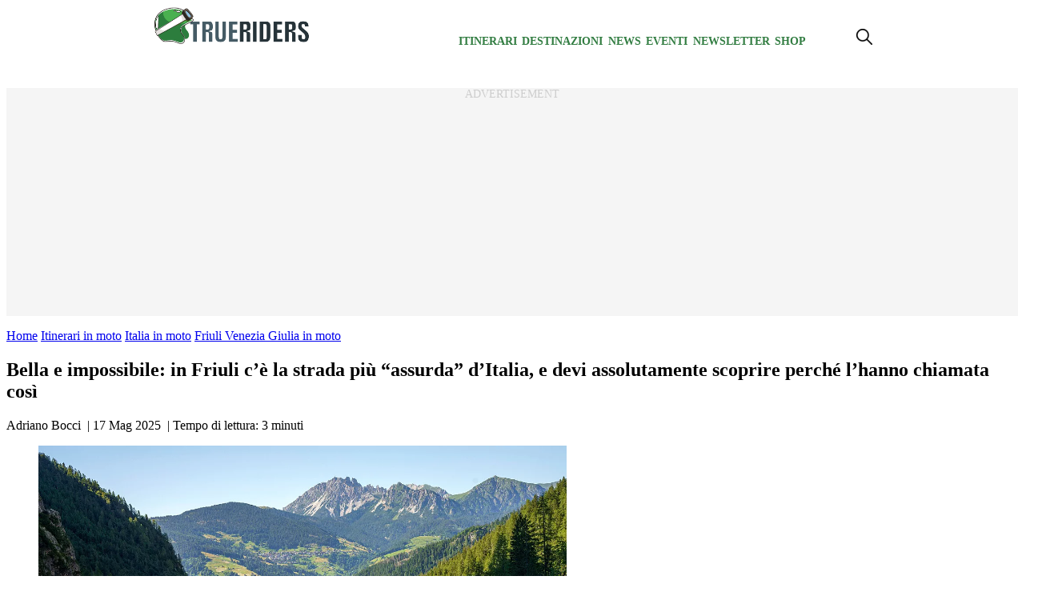

--- FILE ---
content_type: text/html; charset=UTF-8
request_url: https://www.trueriders.it/itinerari-moto/itinerari-moto-italia/friuli-venezia-giulia-in-moto/bella-e-impossibile-in-friuli-ce-la-strada-piu-assurda-ditalia-e-devi-assolutamente-scoprire-perche-lhanno-chiamata-cosi/
body_size: 16513
content:
<!DOCTYPE html><html
lang=it-IT  ><head>
 <script delay=https://www.trueriders.it/wp-content/themes/valica/inc-valica/gtm.js></script> <meta
charset="UTF-8"><style>.ad-valica-skin{margin-top:61px !important}head + a
img{margin-top:60px}</style><style>.skip-link.screen-reader-text{display:none}</style><meta
name="viewport"                 content="width=device-width, initial-scale=1"><link
rel=dns-prefetch href=https://www.trueriders.it><link
rel=preconnect   href=https://www.trueriders.it><link
rel=dns-prefetch href=https://cdn.pushloop.io><link
rel=preconnect   href=https://cdn.pushloop.io><link
rel=preload href=https://www.trueriders.it/wp-content/themes/valica/assets/fonts/lato/lato-v23-latin_latin-ext-700.woff2 as=font type=font/woff2 crossorigin=anonymous><link
rel=preload href=https://www.trueriders.it/wp-content/themes/valica/assets/fonts/lato/lato-v23-latin_latin-ext-900.woff2 as=font type=font/woff2 crossorigin=anonymous><link
rel=preload href=https://www.trueriders.it/wp-content/themes/valica/assets/fonts/lato/lato-v23-latin_latin-ext-regular.woff2 as=font type=font/woff2 crossorigin=anonymous><link
rel=preload as=style href=/wp-content/themes/valica/style.css><link
rel=dns-prefetch href=https://www.google-analytics.com><link
rel=preconnect   href=https://www.google-analytics.com><link
rel=preconnect   href=https://www.googletagmanager.com><link
rel=dns-prefetch href=https://www.googletagmanager.com><link
rel=dns-prefetch href=//exmarketplace.com><link
rel=preconnect   href=//cdn.exmarketplace.com><link
rel=preconnect   href=//securepubads.g.doubleclick.net><link
rel=preconnect href=https://imasdk.googleapis.com><link
rel=dns-prefetch href=https://imasdk.googleapis.com>
 <script>!function(f,b,e,v,n,t,s)
{if(f.fbq)return;n=f.fbq=function(){n.callMethod?n.callMethod.apply(n,arguments):n.queue.push(arguments)};if(!f._fbq)f._fbq=n;n.push=n;n.loaded=!0;n.version='2.0';n.queue=[];t=b.createElement(e);t.async=!0;t.src=v;s=b.getElementsByTagName(e)[0];s.parentNode.insertBefore(t,s)}(window,document,'script','https://connect.facebook.net/en_US/fbevents.js');fbq('init','1007508933934584');fbq('track','PageView');</script> <noscript><img
height=1 width=1 style=display:none
src="https://www.facebook.com/tr?id=1007508933934584&ev=PageView&noscript=1"></noscript>
<style>/*<![CDATA[*/@font-face{font-display:swap;font-family:Lato;font-style:normal;font-weight:400;src:url("/wp-content/themes/valica/assets/fonts/lato/lato-v23-latin_latin-ext-regular.woff2") format("woff2"),url("/wp-content/themes/valica/assets/fonts/lato/lato-v23-latin_latin-ext-regular.woff") format("woff")}@font-face{font-display:swap;font-family:Lato;font-style:normal;font-weight:700;src:url("/wp-content/themes/valica/assets/fonts/lato/lato-v23-latin_latin-ext-700.woff2") format("woff2"),url("/wp-content/themes/valica/assets/fonts/lato/lato-v23-latin_latin-ext-700.woff") format("woff")}@font-face{font-display:swap;font-family:Lato;font-style:normal;font-weight:900;src:url("/wp-content/themes/valica/assets/fonts/lato/lato-v23-latin_latin-ext-900.woff2") format("woff2"),url("/wp-content/themes/valica/assets/fonts/lato/lato-v23-latin_latin-ext-900.woff") format("woff")}:root{--colore-principale:#327D42;--colore-secondaria:#327D42;--colore-sf-white:#FFF;--background-sito:#F2F5F4;--titoli-H-Uno:#282828;--sottotitoli:#666;--testo:#333;--colore-txt:#FFF;--colore-link:#327D42;--colore-hover:#282828;--titoli-H-Menu:#222;--border:#F8F8F8;--colore-box-evidenza:#2C7D3D;--smallformat-figure-border-color:#FFF;--colore-link-box-evidenza:#FFF;--colore-link-hover-box-evidenza:#F2F5F4;--smallformat-h3-link-color:#FFF;--sfumatura:0px 10px 15px -3px rgb(0 0 0 / 5%);--sfumatura-sottomenu:0px 10px 15px -3px rgb(0 0 0 / 10%);--font-generale:lato,Arial,sans-serif;--body-font-size:1.125rem;--body-font-lineh:1.6;--body-font-weight:400;--menu-text-case:uppercase;--menu-text-size:14px;--menu-text-weight:800;--menu-text-color:#327D42;--menu-text-color-hover:#000;--tags-mini-box-background:#327D42;--tags-mini-box-background-hover:#9AA813;--tags-mini-box-text-color:#FFF;--newsletter-colore-testo:#040404;--newsletter-colore-sfondo:#FFF;--newsletter-colore-bordo:#FFF;--newsletter-submit-colore-testo:#FFF;--newsletter-submit-colore-sfondo:#327D42;--newsletter-submit-colore-bordo:#327D42;--newsletter-submit-hover-colore-testo:#FFF;--newsletter-submit-hover-colore:#4AB050;--newsletter-checkbox-colore:#FFF;--newsletter-checkbox-spunta-colore:#327D42;--newsletter-checkbox-border-colore:#327D42;--custom-toc-colors-bg:#CCE4D0;--custom-toc-colors-border:#327D42;--custom-toc-colors-index:#111;--colore-sf-white:#FFF}/*]]>*/</style><meta
name='robots' content='index, follow, max-image-preview:large, max-snippet:-1, max-video-preview:-1'><title>Bella e impossibile: in Friuli c&#039;è la strada più &quot;assurda&quot; d&#039;Italia, e devi assolutamente scoprire perché l&#039;hanno chiamata così</title><meta
name="description" content="La Forcella Lavardet è un valico &quot;a mezzo servizio&quot; che unisce due zone splendide delle Alpi. Ecco perché vale la pena scoprirlo in moto"><link
rel=canonical href=https://www.trueriders.it/itinerari-moto/itinerari-moto-italia/veneto-in-moto/bella-e-impossibile-in-friuli-ce-la-strada-piu-assurda-ditalia-e-devi-assolutamente-scoprire-perche-lhanno-chiamata-cosi/ ><meta
property="og:locale" content="it_IT"><meta
property="og:type" content="article"><meta
property="og:title" content="Bella e impossibile: in Friuli c&#039;è la strada più &quot;assurda&quot; d&#039;Italia, e devi assolutamente scoprire perché l&#039;hanno chiamata così"><meta
property="og:description" content="La Forcella Lavardet è un valico &quot;a mezzo servizio&quot; che unisce due zone splendide delle Alpi. Ecco perché vale la pena scoprirlo in moto"><meta
property="og:url" content="https://www.trueriders.it/itinerari-moto/itinerari-moto-italia/veneto-in-moto/bella-e-impossibile-in-friuli-ce-la-strada-piu-assurda-ditalia-e-devi-assolutamente-scoprire-perche-lhanno-chiamata-cosi/"><meta
property="og:site_name" content="TrueRiders"><meta
property="article:publisher" content="https://www.facebook.com/TrueRidersIT"><meta
property="article:published_time" content="2025-05-17T07:00:45+00:00"><meta
property="article:modified_time" content="2025-08-05T13:13:09+00:00"><meta
property="og:image" content="https://www.trueriders.it/media/2025/05/forcella-lavardet.jpg&sharpen&save-as=jpg&crop-to-fit&w=1080&h=1350&q=95"><meta
property="og:image:width" content="1200"><meta
property="og:image:height" content="800"><meta
property="og:image:type" content="image/jpeg"><meta
name="author" content="Adriano Bocci"><link
rel=alternate type=application/rss+xml title="TrueRiders &raquo; Feed" href=https://www.trueriders.it/feed/ ><link
rel=alternate type=application/rss+xml title="TrueRiders &raquo; Feed dei commenti" href=https://www.trueriders.it/comments/feed/ ><link
rel=stylesheet id=style-css-css href='https://www.trueriders.it/wp-content/plugins/online-active-users//assets/css/style.css?ver=6.3.7' type=text/css media=all><style id=classic-theme-styles-inline-css>/*! This file is auto-generated */
.wp-block-button__link{color:#fff;background-color:#32373c;border-radius:9999px;box-shadow:none;text-decoration:none;padding:calc(.667em + 2px) calc(1.333em + 2px);font-size:1.125em}.wp-block-file__button{background:#32373c;color:#fff;text-decoration:none}</style><style id=global-styles-inline-css>/*<![CDATA[*/body{--wp--preset--color--black:#000;--wp--preset--color--cyan-bluish-gray:#abb8c3;--wp--preset--color--white:#fff;--wp--preset--color--pale-pink:#f78da7;--wp--preset--color--vivid-red:#cf2e2e;--wp--preset--color--luminous-vivid-orange:#ff6900;--wp--preset--color--luminous-vivid-amber:#fcb900;--wp--preset--color--light-green-cyan:#7bdcb5;--wp--preset--color--vivid-green-cyan:#00d084;--wp--preset--color--pale-cyan-blue:#8ed1fc;--wp--preset--color--vivid-cyan-blue:#0693e3;--wp--preset--color--vivid-purple:#9b51e0;--wp--preset--gradient--vivid-cyan-blue-to-vivid-purple:linear-gradient(135deg,rgba(6,147,227,1) 0%,rgb(155,81,224) 100%);--wp--preset--gradient--light-green-cyan-to-vivid-green-cyan:linear-gradient(135deg,rgb(122,220,180) 0%,rgb(0,208,130) 100%);--wp--preset--gradient--luminous-vivid-amber-to-luminous-vivid-orange:linear-gradient(135deg,rgba(252,185,0,1) 0%,rgba(255,105,0,1) 100%);--wp--preset--gradient--luminous-vivid-orange-to-vivid-red:linear-gradient(135deg,rgba(255,105,0,1) 0%,rgb(207,46,46) 100%);--wp--preset--gradient--very-light-gray-to-cyan-bluish-gray:linear-gradient(135deg,rgb(238,238,238) 0%,rgb(169,184,195) 100%);--wp--preset--gradient--cool-to-warm-spectrum:linear-gradient(135deg,rgb(74,234,220) 0%,rgb(151,120,209) 20%,rgb(207,42,186) 40%,rgb(238,44,130) 60%,rgb(251,105,98) 80%,rgb(254,248,76) 100%);--wp--preset--gradient--blush-light-purple:linear-gradient(135deg,rgb(255,206,236) 0%,rgb(152,150,240) 100%);--wp--preset--gradient--blush-bordeaux:linear-gradient(135deg,rgb(254,205,165) 0%,rgb(254,45,45) 50%,rgb(107,0,62) 100%);--wp--preset--gradient--luminous-dusk:linear-gradient(135deg,rgb(255,203,112) 0%,rgb(199,81,192) 50%,rgb(65,88,208) 100%);--wp--preset--gradient--pale-ocean:linear-gradient(135deg,rgb(255,245,203) 0%,rgb(182,227,212) 50%,rgb(51,167,181) 100%);--wp--preset--gradient--electric-grass:linear-gradient(135deg,rgb(202,248,128) 0%,rgb(113,206,126) 100%);--wp--preset--gradient--midnight:linear-gradient(135deg,rgb(2,3,129) 0%,rgb(40,116,252) 100%);--wp--preset--font-size--small:13px;--wp--preset--font-size--medium:20px;--wp--preset--font-size--large:36px;--wp--preset--font-size--x-large:42px;--wp--preset--spacing--20:0.44rem;--wp--preset--spacing--30:0.67rem;--wp--preset--spacing--40:1rem;--wp--preset--spacing--50:1.5rem;--wp--preset--spacing--60:2.25rem;--wp--preset--spacing--70:3.38rem;--wp--preset--spacing--80:5.06rem;--wp--preset--shadow--natural:6px 6px 9px rgba(0, 0, 0, 0.2);--wp--preset--shadow--deep:12px 12px 50px rgba(0, 0, 0, 0.4);--wp--preset--shadow--sharp:6px 6px 0px rgba(0, 0, 0, 0.2);--wp--preset--shadow--outlined:6px 6px 0px -3px rgba(255, 255, 255, 1), 6px 6px rgba(0, 0, 0, 1);--wp--preset--shadow--crisp:6px 6px 0px rgba(0, 0, 0, 1)}:where(.is-layout-flex){gap:0.5em}:where(.is-layout-grid){gap:0.5em}body .is-layout-flow>.alignleft{float:left;margin-inline-start:0;margin-inline-end:2em}body .is-layout-flow>.alignright{float:right;margin-inline-start:2em;margin-inline-end:0}body .is-layout-flow>.aligncenter{margin-left:auto !important;margin-right:auto !important}body .is-layout-constrained>.alignleft{float:left;margin-inline-start:0;margin-inline-end:2em}body .is-layout-constrained>.alignright{float:right;margin-inline-start:2em;margin-inline-end:0}body .is-layout-constrained>.aligncenter{margin-left:auto !important;margin-right:auto !important}body .is-layout-constrained>:where(:not(.alignleft):not(.alignright):not(.alignfull)){max-width:var(--wp--style--global--content-size);margin-left:auto !important;margin-right:auto !important}body .is-layout-constrained>.alignwide{max-width:var(--wp--style--global--wide-size)}body .is-layout-flex{display:flex}body .is-layout-flex{flex-wrap:wrap;align-items:center}body .is-layout-flex>*{margin:0}body .is-layout-grid{display:grid}body .is-layout-grid>*{margin:0}:where(.wp-block-columns.is-layout-flex){gap:2em}:where(.wp-block-columns.is-layout-grid){gap:2em}:where(.wp-block-post-template.is-layout-flex){gap:1.25em}:where(.wp-block-post-template.is-layout-grid){gap:1.25em}.has-black-color{color:var(--wp--preset--color--black) !important}.has-cyan-bluish-gray-color{color:var(--wp--preset--color--cyan-bluish-gray) !important}.has-white-color{color:var(--wp--preset--color--white) !important}.has-pale-pink-color{color:var(--wp--preset--color--pale-pink) !important}.has-vivid-red-color{color:var(--wp--preset--color--vivid-red) !important}.has-luminous-vivid-orange-color{color:var(--wp--preset--color--luminous-vivid-orange) !important}.has-luminous-vivid-amber-color{color:var(--wp--preset--color--luminous-vivid-amber) !important}.has-light-green-cyan-color{color:var(--wp--preset--color--light-green-cyan) !important}.has-vivid-green-cyan-color{color:var(--wp--preset--color--vivid-green-cyan) !important}.has-pale-cyan-blue-color{color:var(--wp--preset--color--pale-cyan-blue) !important}.has-vivid-cyan-blue-color{color:var(--wp--preset--color--vivid-cyan-blue) !important}.has-vivid-purple-color{color:var(--wp--preset--color--vivid-purple) !important}.has-black-background-color{background-color:var(--wp--preset--color--black) !important}.has-cyan-bluish-gray-background-color{background-color:var(--wp--preset--color--cyan-bluish-gray) !important}.has-white-background-color{background-color:var(--wp--preset--color--white) !important}.has-pale-pink-background-color{background-color:var(--wp--preset--color--pale-pink) !important}.has-vivid-red-background-color{background-color:var(--wp--preset--color--vivid-red) !important}.has-luminous-vivid-orange-background-color{background-color:var(--wp--preset--color--luminous-vivid-orange) !important}.has-luminous-vivid-amber-background-color{background-color:var(--wp--preset--color--luminous-vivid-amber) !important}.has-light-green-cyan-background-color{background-color:var(--wp--preset--color--light-green-cyan) !important}.has-vivid-green-cyan-background-color{background-color:var(--wp--preset--color--vivid-green-cyan) !important}.has-pale-cyan-blue-background-color{background-color:var(--wp--preset--color--pale-cyan-blue) !important}.has-vivid-cyan-blue-background-color{background-color:var(--wp--preset--color--vivid-cyan-blue) !important}.has-vivid-purple-background-color{background-color:var(--wp--preset--color--vivid-purple) !important}.has-black-border-color{border-color:var(--wp--preset--color--black) !important}.has-cyan-bluish-gray-border-color{border-color:var(--wp--preset--color--cyan-bluish-gray) !important}.has-white-border-color{border-color:var(--wp--preset--color--white) !important}.has-pale-pink-border-color{border-color:var(--wp--preset--color--pale-pink) !important}.has-vivid-red-border-color{border-color:var(--wp--preset--color--vivid-red) !important}.has-luminous-vivid-orange-border-color{border-color:var(--wp--preset--color--luminous-vivid-orange) !important}.has-luminous-vivid-amber-border-color{border-color:var(--wp--preset--color--luminous-vivid-amber) !important}.has-light-green-cyan-border-color{border-color:var(--wp--preset--color--light-green-cyan) !important}.has-vivid-green-cyan-border-color{border-color:var(--wp--preset--color--vivid-green-cyan) !important}.has-pale-cyan-blue-border-color{border-color:var(--wp--preset--color--pale-cyan-blue) !important}.has-vivid-cyan-blue-border-color{border-color:var(--wp--preset--color--vivid-cyan-blue) !important}.has-vivid-purple-border-color{border-color:var(--wp--preset--color--vivid-purple) !important}.has-vivid-cyan-blue-to-vivid-purple-gradient-background{background:var(--wp--preset--gradient--vivid-cyan-blue-to-vivid-purple) !important}.has-light-green-cyan-to-vivid-green-cyan-gradient-background{background:var(--wp--preset--gradient--light-green-cyan-to-vivid-green-cyan) !important}.has-luminous-vivid-amber-to-luminous-vivid-orange-gradient-background{background:var(--wp--preset--gradient--luminous-vivid-amber-to-luminous-vivid-orange) !important}.has-luminous-vivid-orange-to-vivid-red-gradient-background{background:var(--wp--preset--gradient--luminous-vivid-orange-to-vivid-red) !important}.has-very-light-gray-to-cyan-bluish-gray-gradient-background{background:var(--wp--preset--gradient--very-light-gray-to-cyan-bluish-gray) !important}.has-cool-to-warm-spectrum-gradient-background{background:var(--wp--preset--gradient--cool-to-warm-spectrum) !important}.has-blush-light-purple-gradient-background{background:var(--wp--preset--gradient--blush-light-purple) !important}.has-blush-bordeaux-gradient-background{background:var(--wp--preset--gradient--blush-bordeaux) !important}.has-luminous-dusk-gradient-background{background:var(--wp--preset--gradient--luminous-dusk) !important}.has-pale-ocean-gradient-background{background:var(--wp--preset--gradient--pale-ocean) !important}.has-electric-grass-gradient-background{background:var(--wp--preset--gradient--electric-grass) !important}.has-midnight-gradient-background{background:var(--wp--preset--gradient--midnight) !important}.has-small-font-size{font-size:var(--wp--preset--font-size--small) !important}.has-medium-font-size{font-size:var(--wp--preset--font-size--medium) !important}.has-large-font-size{font-size:var(--wp--preset--font-size--large) !important}.has-x-large-font-size{font-size:var(--wp--preset--font-size--x-large) !important}.wp-block-navigation a:where(:not(.wp-element-button)){color:inherit}:where(.wp-block-post-template.is-layout-flex){gap:1.25em}:where(.wp-block-post-template.is-layout-grid){gap:1.25em}:where(.wp-block-columns.is-layout-flex){gap:2em}:where(.wp-block-columns.is-layout-grid){gap:2em}.wp-block-pullquote{font-size:1.5em;line-height:1.6}/*]]>*/</style><link
rel=stylesheet id=valica-style-css href='https://www.trueriders.it/wp-content/themes/valica/style.css?ver=1752078582' type=text/css media=all><link
rel=stylesheet id=aawp-css href='https://www.trueriders.it/wp-content/plugins/aawp/assets/dist/css/main.css?ver=3.19.2' type=text/css media=all><link
rel=https://api.w.org/ href=https://www.trueriders.it/wp-json/ ><link
rel=alternate type=application/json href=https://www.trueriders.it/wp-json/wp/v2/posts/55077><link
rel=EditURI type=application/rsd+xml title=RSD href=https://www.trueriders.it/xmlrpc.php?rsd><meta
name="generator" content="WordPress 6.3.7"><link
rel=shortlink href='https://www.trueriders.it/?p=55077'><style>/*<![CDATA[*/.aawp .aawp-tb__row--highlight{background-color:#256aaf}.aawp .aawp-tb__row--highlight{color:#256aaf}.aawp .aawp-tb__row--highlight
a{color:#256aaf}/*]]>*/</style><style>.aawp-product__footer{text-align:center !important}</style> <script type=application/ld+json class=saswp-schema-markup-output>[{"@context":"https:\/\/schema.org\/","@graph":[{"@context":"https:\/\/schema.org\/","@type":"SiteNavigationElement","@id":"https:\/\/www.trueriders.it\/#itinerari","name":"Itinerari","url":"https:\/\/www.trueriders.it\/itinerari-moto\/"},{"@context":"https:\/\/schema.org\/","@type":"SiteNavigationElement","@id":"https:\/\/www.trueriders.it\/#italia","name":"Italia","url":"https:\/\/www.trueriders.it\/itinerari-moto\/itinerari-moto-italia\/"},{"@context":"https:\/\/schema.org\/","@type":"SiteNavigationElement","@id":"https:\/\/www.trueriders.it\/#europa","name":"Europa","url":"https:\/\/www.trueriders.it\/itinerari-moto\/europa-in-moto\/"},{"@context":"https:\/\/schema.org\/","@type":"SiteNavigationElement","@id":"https:\/\/www.trueriders.it\/#africa","name":"Africa","url":"https:\/\/www.trueriders.it\/itinerari-moto\/africa\/"},{"@context":"https:\/\/schema.org\/","@type":"SiteNavigationElement","@id":"https:\/\/www.trueriders.it\/#america","name":"America","url":"https:\/\/www.trueriders.it\/itinerari-moto\/america\/"},{"@context":"https:\/\/schema.org\/","@type":"SiteNavigationElement","@id":"https:\/\/www.trueriders.it\/#asia","name":"Asia","url":"https:\/\/www.trueriders.it\/itinerari-moto\/asia\/"},{"@context":"https:\/\/schema.org\/","@type":"SiteNavigationElement","@id":"https:\/\/www.trueriders.it\/#oceania","name":"Oceania","url":"https:\/\/www.trueriders.it\/itinerari-moto\/oceania\/"},{"@context":"https:\/\/schema.org\/","@type":"SiteNavigationElement","@id":"https:\/\/www.trueriders.it\/#destinazioni","name":"Destinazioni","url":"https:\/\/www.trueriders.it\/destinazioni\/"},{"@context":"https:\/\/schema.org\/","@type":"SiteNavigationElement","@id":"https:\/\/www.trueriders.it\/#news","name":"News","url":"https:\/\/www.trueriders.it\/moto-news\/"},{"@context":"https:\/\/schema.org\/","@type":"SiteNavigationElement","@id":"https:\/\/www.trueriders.it\/#eventi","name":"Eventi","url":"https:\/\/www.trueriders.it\/motoraduni\/"},{"@context":"https:\/\/schema.org\/","@type":"SiteNavigationElement","@id":"https:\/\/www.trueriders.it\/#newsletter","name":"Newsletter","url":"https:\/\/www.trueriders.it\/iscriviti-alla-newsletter\/"},{"@context":"https:\/\/schema.org\/","@type":"SiteNavigationElement","@id":"https:\/\/www.trueriders.it\/#shop","name":"Shop","url":"https:\/\/shop.trueriders.it\/"}]},{"@context":"https:\/\/schema.org\/","@type":"BreadcrumbList","@id":"https:\/\/www.trueriders.it\/itinerari-moto\/itinerari-moto-italia\/friuli-venezia-giulia-in-moto\/bella-e-impossibile-in-friuli-ce-la-strada-piu-assurda-ditalia-e-devi-assolutamente-scoprire-perche-lhanno-chiamata-cosi\/#breadcrumb","itemListElement":[{"@type":"ListItem","position":1,"item":{"@id":"https:\/\/www.trueriders.it","name":"TrueRiders"}},{"@type":"ListItem","position":2,"item":{"@id":"https:\/\/www.trueriders.it\/itinerari-moto\/itinerari-moto-italia\/friuli-venezia-giulia-in-moto\/","name":"Friuli Venezia Giulia in moto"}},{"@type":"ListItem","position":3,"item":{"@id":"https:\/\/www.trueriders.it\/itinerari-moto\/itinerari-moto-italia\/friuli-venezia-giulia-in-moto\/bella-e-impossibile-in-friuli-ce-la-strada-piu-assurda-ditalia-e-devi-assolutamente-scoprire-perche-lhanno-chiamata-cosi\/","name":"Bella e impossibile: in Friuli c&#8217;\u00e8 la strada pi\u00f9 &#8220;assurda&#8221; d&#8217;Italia, e devi assolu ..."}}]}]</script> <link
rel=icon href=https://www.trueriders.it/wp-content/uploads/2019/12/cropped-trueriders-favicon-32x32.png sizes=32x32><link
rel=icon href=https://www.trueriders.it/wp-content/uploads/2019/12/cropped-trueriders-favicon-192x192.png sizes=192x192><link
rel=apple-touch-icon href=https://www.trueriders.it/wp-content/uploads/2019/12/cropped-trueriders-favicon-180x180.png><meta
name="msapplication-TileImage" content="https://www.trueriders.it/wp-content/uploads/2019/12/cropped-trueriders-favicon-270x270.png">
 <script delay=https://securepubads.g.doubleclick.net/tag/js/gpt.js></script> <script delay=https://cdn.exmarketplace.com/bidder/trueriders/trueriders.dfp.min.js></script> <script delay="https://pagead2.googlesyndication.com/pagead/js/adsbygoogle.js?client=ca-pub-9796630013463361" crossorigin=anonymous></script> <style>.gptslot::before{content:"Advertisement";font-size:14px;display:flex;justify-content:center;align-items:center;font-style:inherit;color:#CDCDCD;text-transform:uppercase;inset:0}.gptslot{position:relative}.gptslot
iframe{margin:auto}div[data-adunitid="0"]{height:285px;background:#f5f5f5;overflow:clip;margin:15px
0 10px}div[data-adunitid="1"],[data-adunitid="2"],[data-adunitid="3"],[data-adunitid="4"],[data-adunitid="5"],[data-adunitid="6"],[data-adunitid="7"],[data-adunitid="8"],[data-adunitid="9"],[data-adunitid="50"],[data-adunitid="10"]{min-height:300px;background:#f5f5f5;margin:10px
auto 10px}div[data-adunitid="11"],[data-adunitid="12"],[data-adunitid="13"],[data-adunitid="14"],[data-adunitid="15"],[data-adunitid="16"],[data-adunitid="17"],[data-adunitid="18"],[data-adunitid="19"],[data-adunitid="50"],[data-adunitid="20"]{min-height:300px;background:#f5f5f5;margin:10px
auto 10px}div[data-adunitid="21"],[data-adunitid="22"]{height:600px;overflow:clip}@media (max-width:767px){div[data-adunitid="1"]{min-height:480px;background:#f5f5f5;margin:10px
auto 10px}div[data-adunitid="2"],[data-adunitid="3"],[data-adunitid="4"],[data-adunitid="5"],[data-adunitid="6"],[data-adunitid="7"],[data-adunitid="8"],[data-adunitid="9"],[data-adunitid="50"],[data-adunitid="10"]{min-height:600px;background:#f5f5f5;margin:10px
auto 10px}div[data-adunitid="11"],[data-adunitid="12"],[data-adunitid="13"],[data-adunitid="14"],[data-adunitid="15"],[data-adunitid="16"],[data-adunitid="17"],[data-adunitid="18"],[data-adunitid="19"],[data-adunitid="20"]{min-height:600px;background:#f5f5f5;margin:10px
auto 10px}}@media screen and (max-width:760px){.slickWindow.animated.bottomLeft.slideBottom,.slickWindow.animated.bottomRight.slideBottom{bottom:65px}}@media screen and (max-width:600px){#container-video{width:100%}}.fixedban{position:fixed;top:10px;z-index:999;width:300px}.col-destra{display:flex;justify-content:space-around;align-items:flex-start}.col-destra-footer{display:flex;align-items:flex-start}.ban-fx{position:sticky;top:71px}</style><link
rel=stylesheet href=https://cdn.exmarketplace.com/bidder/video_update/vcfg_minified_start_opt.css>
 <script async src=https://imasdk.googleapis.com/js/sdkloader/ima3.js></script> <script async src=https://cdn.exmarketplace.com/bidder/video_update/vcfg_minified.js></script> <script async src=https://cdn.exmarketplace.com/bidder/trueriders/trueriders_video_v2.js></script> <link
rel=apple-touch-icon sizes=180x180 href=/apple-touch-icon.png><link
rel=icon type=image/png sizes=32x32 href=/favicon-32x32.png><link
rel=icon type=image/png sizes=16x16 href=/favicon-16x16.png><meta
name='impact-site-verification' value='8ce765b7-693e-4b86-984a-af2035a21d35'><style>#CybotCookiebotDialogBodyButtonDecline{display:none !important}#CybotCookiebotDialogPoweredbyCybot{display:none !important}#CybotCookiebotDialogPoweredByText{display:none !important}@media screen and (max-width: 1280px){#CybotCookiebotBannerCloseButtonE2E{display:none !important}}@media screen and (min-width: 1280px){#CybotCookiebotDialog.CybotEdge
.CybotCookiebotDialogContentWrapper{flex-direction:column !important;margin:0
auto;max-width:1600px;position:relative}#CybotCookiebotDialog.CybotEdge.CybotCloseButtonEnabled
#CybotCookiebotBannerCloseButtonE2E{display:flex;position:absolute;top:0;right:0}#CybotCookiebotDialog.CybotEdge
#CybotCookiebotDialogFooter{padding:0;width:inherit !important}#CybotCookiebotDialog.CybotEdge
#CybotCookiebotDialogBodyButtons{align-items:flex-end;flex-direction:column-reverse;max-width:100% !important}#CybotCookiebotDialog.CybotEdge #CybotCookiebotDialogFooter
#CybotCookiebotDialogBodyButtonsWrapper{flex:auto;flex-direction:row !important;margin-left:auto}}</style> <script>window.addEventListener('CookiebotOnDialogDisplay',function(e){console.log("CookiebotOnDialogDisplay");coso=document.querySelectorAll(".CybotCookiebotBannerCloseButton");coso.forEach(text=>{text.innerHTML="Continua senza accettare";});},false);</script> <meta
name=“verification” content=“ac784da2b143f81be4ec1eab7275a11f”></head><body
class="post-template-default single single-post postid-55077 single-format-standard wp-embed-responsive aawp-custom" > <script>const autoLoadDuration=3;const eventList=["keydown","mousemove","wheel","touchmove","touchstart","touchend"];const autoLoadTimeout=setTimeout(runScripts,autoLoadDuration*1000);eventList.forEach(function(event){window.addEventListener(event,triggerScripts,{passive:true})});function triggerScripts(){runScripts();clearTimeout(autoLoadTimeout);eventList.forEach(function(event){window.removeEventListener(event,triggerScripts,{passive:true});});}
function runScripts(){document.querySelectorAll("script[delay]").forEach(function(scriptTag){scriptTag.setAttribute("src",scriptTag.getAttribute("delay"));});}</script> <noscript><iframe
src="https://www.googletagmanager.com/ns.html?id=GTM-5N2QD4"
height=0 width=0 style=display:none;visibility:hidden></iframe></noscript><a
href=#content class="skip-link screen-reader-text">Skip to the content</a><header
class> <script>document.addEventListener("DOMContentLoaded",(event)=>{document.querySelector('.desktop-magnifier').addEventListener('click',function(){var animatedDiv=document.querySelector('#search-field-container');if(animatedDiv.classList.contains('visible')===false){animatedDiv.classList.add('visible');}else{animatedDiv.classList.remove('visible');}});});</script> <style>/*<![CDATA[*/nav.nav{margin:0
auto}#search-field-container{opacity:0;transform:translateY(20px);transition:opacity 0.5s ease, transform 0.5s ease;right:113px;position:absolute;background-color:#fff;border-top:0.15rem var(--colore-principale) solid;border-right:0.05rem var(--colore-principale) solid;border-left:0.05rem var(--colore-principale) solid;border-bottom:0.05rem var(--colore-principale) solid;height:60px;width:360px;padding:10px}#search-field-container.visible{opacity:1;transform:translateY(-5px)}#search-container{display:flex;border:1px
solid #ccc;border-radius:4px;overflow:hidden}#search-container
input{border:none;padding:8px;flex-grow:1}#search-container
button{background-color:#4CAF50;color:white;border:none;padding:8px
15px;cursor:pointer}#search-container input:focus{outline:none}#search-container button:hover{background-color:#45a049}.elementi-header-desktop{display:flex;flex-direction:row;flex-wrap:nowrap;justify-content:center;align-items:stretch;align-content:center;width:100%}.elementi-header-desktop-item{display:block;flex-grow:0;flex-shrink:1;flex-basis:auto;align-self:baseline;order:0}.elementi-header-desktop-item:nth-child(1),.elementi-header-desktop-item:nth-child(2),.elementi-header-desktop-item:nth-child(3){margin-right:100px}.desktop-magnifier{cursor:pointer}@media screen and (max-width: 900px){.elementi-header-desktop-item-magnifier,.nav{display:none}}@media screen and (min-width: 900px){.elementi-header-desktop-item-hamburger-menu{display:none}}.nav__list{width:100%;display:flex;flex-direction:row;flex-wrap:nowrap;justify-content:flex-end;align-items:center;column-gap:10px}.nav__listlogo{list-style:none;margin-right:auto;cursor:pointer}.nav__listitem{position:relative;padding:1.2rem 0.2rem;list-style:none;font-weight:var(--menu-text-weight);cursor:pointer;font-size:var(--menu-text-size)}.nav__listitem
a{text-decoration:none;text-transform:uppercase;font-weight:var(--menu-text-weight);color:var(--menu-text-color)}.nav__listitem a:hover{color:var(--menu-text-color-hover)}.nav__listitem::after{content:"";width:0;height:0.3rem;border-radius:0.2rem;position:absolute;left:1rem;bottom:0.8rem;background-color:var(--colore-principale);transition:width 200ms ease-in}.nav__listitem:hover::after,.nav__listitem:focus::after{width:80%}.nav__listitem:hover ul.nav__listitemdrop,
.nav__listitem:focus ul.nav__listitemdrop,
.nav__listitem_2:hover ul.nav__listitemdrop_2,
.nav__listitem_2:focus ul.nav__listitemdrop_2,
.nav__listitem_3:hover ul.nav__listitemdrop_3,
.nav__listitem_3:focus
ul.nav__listitemdrop_3{opacity:1;visibility:visible}.nav__listitemdrop,.nav__listitemdrop_2,.nav__listitemdrop_3{position:absolute;box-shadow:0 0 10px #e1e5ee;background-color:white;border-radius:0.2rem;width:12rem;padding:0.6rem;display:flex;flex-direction:column;gap:0.5rem;opacity:0;visibility:hidden;transition:opacity 200ms ease-in-out}.nav__listitemdrop{top:3.2rem;left:-1rem}.nav__listitemdrop_2{top:1rem;left:10rem}.nav__listitemdrop_3{top:1rem;left:12rem}.nav__listitemdrop li,
.nav__listitemdrop_2 li,
.nav__listitemdrop_3
li{list-style:none;padding:0.5rem 1rem;border-radius:0.2rem;transition:background-color 200ms ease-in-out}.nav__listitemdrop li:hover,
.nav__listitemdrop li:focus,
.nav__listitemdrop_2 li:hover,
.nav__listitemdrop_2 li:focus,
.nav__listitemdrop_3 li:hover,
.nav__listitemdrop_4 li:focus{background-color:#fce4ec}/*]]>*/</style><div
class="elementi-header larghezza-header"><div
class=elementi-header-desktop><div
class=elementi-header-desktop-item>
<a
class=nav-listlogo title=TrueRiders href=https://www.trueriders.it>
<img
width=200
height=48
alt=TrueRiders
src=https://www.trueriders.it/wp-content/uploads/2023/09/trueriders-logo.webp>
</a></div><div
class=elementi-header-desktop-item><nav
class=nav><ul
class=nav__list>
<li
class=nav__listitem><a
href=https://www.trueriders.it/itinerari-moto/ >
Itinerari </a><ul
class=nav__listitemdrop>
<li
 >
<a
href=https://www.trueriders.it/itinerari-moto/itinerari-moto-italia/ >
Italia </a></li>
<li
 >
<a
href=https://www.trueriders.it/itinerari-moto/europa-in-moto/ >
Europa </a></li>
<li
 >
<a
href=https://www.trueriders.it/itinerari-moto/africa/ >
Africa </a></li>
<li
 >
<a
href=https://www.trueriders.it/itinerari-moto/america/ >
America </a></li>
<li
 >
<a
href=https://www.trueriders.it/itinerari-moto/asia/ >
Asia </a></li>
<li
 >
<a
href=https://www.trueriders.it/itinerari-moto/oceania/ >
Oceania </a></li></ul></li>
<li
class=nav__listitem><a
href=https://www.trueriders.it/destinazioni/ >
Destinazioni </a></li>
<li
class=nav__listitem><a
href=https://www.trueriders.it/moto-news/ >
News </a></li>
<li
class=nav__listitem><a
href=https://www.trueriders.it/motoraduni/ >
Eventi </a></li>
<li
class=nav__listitem><a
href=https://www.trueriders.it/iscriviti-alla-newsletter/ >
Newsletter </a></li>
<li
class=nav__listitem><a
href=https://shop.trueriders.it/ >
Shop </a></li></ul></nav></div><style>.overlay{height:100vh;width:0;position:fixed;z-index:1000000;top:70px;left:0;background-color:rgb(255,255,255);background-color:rgba(255,255,255, 1);overflow-x:hidden;transition:0.2s}.overlay-content{padding:0
12px}.overlay-content
ul{margin-top:30px;list-style-type:none}.overlay-content
li{padding:0;line-height:30px}form#search-mobile{color:#555;display:flex;padding:2px;border:1px
solid currentColor;border-radius:5px;margin:25px
auto 0 -1px;width:96%}#search-mobile input[type="search"]{border:none;background:transparent;margin:0;padding:7px
8px;font-size:14px;color:inherit;border:1px
solid transparent;border-radius:inherit;width:100%}#search-mobile input[type="search"]::placeholder{color:#bbb}#search-mobile button[type="submit"]{text-indent:-999px;overflow:hidden;width:40px;padding:0;margin:0;border:1px
solid transparent;border-radius:inherit;background:transparent url("data:image/svg+xml,%3Csvg xmlns='http://www.w3.org/2000/svg' width='16' height='16' class='bi bi-search' viewBox='0 0 16 16'%3E%3Cpath d='M11.742 10.344a6.5 6.5 0 1 0-1.397 1.398h-.001c.03.04.062.078.098.115l3.85 3.85a1 1 0 0 0 1.415-1.414l-3.85-3.85a1.007 1.007 0 0 0-.115-.1zM12 6.5a5.5 5.5 0 1 1-11 0 5.5 5.5 0 0 1 11 0z'%3E%3C/path%3E%3C/svg%3E") no-repeat center;cursor:pointer;opacity:0.7}#search-mobile button[type="submit"]:hover{opacity:1}#search-mobile button[type="submit"]:focus,
#search-mobile input[type="search"]:focus{box-shadow:0 0 3px 0 #1183d6;border-color:#1183d6;outline:none}@media screen and (max-width: 450px){.overlay
a{font-size:20px}.overlay
.closebtn{font-size:40px;top:15px;right:35px}}.mobile-nav-header{display:flex;flex-direction:row;flex-wrap:nowrap;justify-content:space-between;align-items:stretch;align-content:stretch;width:100%}.mobile-nav-header-1{display:block;flex-grow:0;flex-shrink:1;flex-basis:auto;align-self:auto;order:0}.mobile-nav-header-2{display:block;flex-grow:0;flex-shrink:1;flex-basis:auto;align-self:auto;order:0}.mobile-nav-header-2
a{font-size:2.2rem;text-decoration:none}</style> <script>document.addEventListener("DOMContentLoaded",(event)=>{var coso=document.querySelectorAll(".nav-icon-mobile");var body=document.querySelector("body");var menu=document.querySelector("#myNav");var anim=document.querySelector("#nav-icon2");for(let i=0;i<coso.length;i++){coso[i].addEventListener("click",function(){if(anim.classList.contains('open')){anim.classList.remove('open')}else{anim.classList.add('open')}
if(body.classList.contains('overflow_hidden')){body.classList.remove('overflow_hidden')}else{body.classList.add('overflow_hidden')}
if(menu.style.width.length===0||menu.style.width==='0%'){menu.style.width='100%';}else{menu.style.width='0%';}});}});</script> <div
id=myNav class=overlay><div
class=overlay-content><form
role=search method=get action=/ id=search-mobile>
<input
type=search placeholder="Cerca …" value name=s>
<button
type=submit>Cerca</button></form><ul>
<li>
<a
href=https://www.trueriders.it/itinerari-moto/ >
Itinerari </a>
</li><li>
<a
href=https://www.trueriders.it/destinazioni/ >
Destinazioni </a>
</li><li>
<a
href=https://www.trueriders.it/moto-news/ >
News </a>
</li><li>
<a
href=https://www.trueriders.it/motoraduni/ >
Eventi </a>
</li><li>
<a
href=https://www.trueriders.it/iscriviti-alla-newsletter/ >
Newsletter </a>
</li><li>
<a
href=https://shop.trueriders.it/ >
Shop </a>
</li>
<li><hr></li><li><a
target=_blank rel=nofollow href=https://www.valica.it/privacy/ > Privacy Policy</a></li>
<li><a
target=_blank rel=nofollow href=https://www.trueriders.it/cookie-policy/ > Cookies Policy</a></li>
<li><a
rel=nofollow href=javascript:Cookiebot.show() class=link-black>Cambia Impostazioni Privacy Policy </a></li></ul></div></div><div
class="elementi-header-desktop-item elementi-header-desktop-item-hamburger-menu"><div
class=mobile-nav-header-2><div
class=menu_mobile><div
id=nav-icon2 >
<span></span>
<span></span>
<span></span>
<span></span>
<span></span>
<span></span></div></div></div></div><div
class="elementi-header-desktop-item elementi-header-desktop-item-magnifier">
<img
class=desktop-magnifier width=20px height=20px src=" [data-uri]" alt></div></div></div><div
id=search-field-container><form
id=search-container role=search method=get action=/ >
<input
type=search placeholder="Cerca …" value name=s>
<button
type=submit>Cerca</button></form></div></header><div
class=container><div
class=container-centrale><div
class="contenitore contenitore-m"><div
class=contenuto-centrale><div
class=mha-slot-holder><div
class=gptslot data-adunitid=0></div></div><div
class=sezione><section><div
class=row><p
id=breadcrumbs><span><span><a
href=https://www.trueriders.it/ >Home</a></span>  <span><a
href=https://www.trueriders.it/itinerari-moto/ >Itinerari in moto</a></span>  <span><a
href=https://www.trueriders.it/itinerari-moto/itinerari-moto-italia/ >Italia in moto</a></span>  <span><a
href=https://www.trueriders.it/itinerari-moto/itinerari-moto-italia/friuli-venezia-giulia-in-moto/ >Friuli Venezia Giulia in moto</a></span></span></p><div
class="col-12 col-xl-8 col-sm-12 paddingLR20"><div
class=articolo-testata><h1>Bella e impossibile: in Friuli c&#8217;è la strada più &#8220;assurda&#8221; d&#8217;Italia, e devi assolutamente scoprire perché l&#8217;hanno chiamata così</h1><div
class=info-articolo>
<span
class=autore>
Adriano Bocci </span>&nbsp;|&nbsp;<span
class=data-pubblicazione>17 Mag 2025</span>
&nbsp;|&nbsp;<span
class="span-reading-time rt-reading-time"><span
class="rt-label rt-prefix">Tempo di lettura:</span> <span
class=rt-time> 3</span> <span
class="rt-label rt-postfix">minuti</span></span></div></div><figure
class=figure-single><img
fetchPriority=high  src="https://www.trueriders.it/media/2025/05/forcella-lavardet.jpg&sharpen&save-as=webp&crop-to-fit&w=1200&h=675&q=80"  width=660  height=371  alt="Forcella Lavardet. Shutterstock_2228992531"  srcset="https://www.trueriders.it/media/2025/05/forcella-lavardet.jpg&sharpen&save-as=webp&crop-to-fit&w=1200&h=675&q=80 1200w,https://www.trueriders.it/media/2025/05/forcella-lavardet.jpg&sharpen&save-as=webp&crop-to-fit&w=600&h=338&q=80 600w,https://www.trueriders.it/media/2025/05/forcella-lavardet.jpg&sharpen&save-as=webp&crop-to-fit&w=372&h=210&q=80 372w," sizes="(min-width: 1200px) 1200px,(min-width: 600px) 600px,(min-width: 372px) 372px , 372px"></figure><style>/*<![CDATA[*/#custom-toc{width:100%;border:1px
var(--custom-toc-colors-border) solid;border-radius:4px;background-color:var(--custom-toc-colors-bg);padding:6px;margin-top:26px;margin-bottom:26px}#custom-toc
ul{margin:0
0 0 1em;font-size:16px;line-height:2em}#custom-toc ul a:link,
#custom-toc ul a:visited,
#custom-toc ul a:active{color:#222}#custom-toc ul a:hover{color:#3f8d73}.custom-toc-title{font-size:20px;margin-left:6px}#custom-toc ul,#custom-toc
li{list-style-type:none}html{scroll-behavior:smooth}.toc-number{background-color:#2c7d3d;padding:5px;color:#fff;display:inline-block;width:55px;text-align:center;border-radius:4px}a.custom-toc-show-hide{font-size:1em !important}@media screen and (max-width: 450px){#custom-toc{width:100%;padding:2px;line-height:1.6em}.custom-toc-title,.custom-toc-title
a{font-size:20px}#custom-toc
ul{margin:0
0 0 0em;font-size:15px}#custom-toc ul
ul{margin-left:1.2em}}/*]]>*/</style><style>.loquis-iframe-holder{background-color:#f8ea3c;border-radius:10px;text-align:center;margin-top:10px}.loquis-iframe-holder
span{font-size:19px;padding:10px;display:block;border-bottom:3px solid #fff;font-weight:500}#loquis-multiple{height:208px}</style> <script>document.addEventListener("DOMContentLoaded",()=>{fetch('https://www.trueriders.it/drichesuju/wracrichil.php?ID=55077').then(response=>{if(!response.ok){throw new Error('Loquis Random Errore nella risposta della rete');}
return response.json();}).then(data=>{const status=data.status;const geoDataLat=data.latitude;const geoDataLon=data.longitude;console.log('Dati ricevuti 1:',data);console.log('Dati ricevuti 2:',"https://www.loquis.com/it/embed/story-map-carousel/?lat="+geoDataLat+"&lon="+geoDataLon);if(status=="success"){aggiungiIframeAsincrono("https://www.loquis.com/it/embed/story-map-carousel/?lat="+geoDataLat+"&lon="+geoDataLon,"loquis-multiple");}else{let loquis_iframe_holder=document.querySelector(".loquis-iframe-holder");loquis_iframe_holder.style.display="none";}}).catch(error=>{console.error('Loquis random Si è verificato un errore:',error);});function aggiungiIframeAsincrono(url,targetElementId){const iframe=document.createElement('iframe');iframe.src=url;iframe.width='100%';iframe.height='200px';iframe.style.border='none';iframe.style.frameborder='none';iframe.loading='lazy';const targetElement=document.getElementById(targetElementId);if(targetElement){targetElement.appendChild(iframe);if(iframe.addEventListener){iframe.addEventListener("load",iframeLoaded(iframe),false);}}else{console.error('Elemento target non trovato');}}
function iframeLoaded(iframe){setTimeout(()=>{iframe.contentWindow.postMessage({sourceRef:window.location.href},"*");},3000);}});</script> <div
class=loquis-iframe-holder>
<span>Ascolta i podcast</span><div
id=loquis-multiple></div></div>
<span
class=vertical-spacer>&nbsp;</span><div
class=articolo-contenuto><p>Fino agli anni Novanta, <a
href=https://www.trueriders.it/itinerari-moto/itinerari-moto-italia/veneto-in-moto/cadore-itinerario-cosa-vedere/ target=_blank rel=noopener>Cadore</a> e Val Pesarina erano unite direttamente grazie a una piccola strada di montagna, poco conosciuta: la&#8239;<strong>Forcella Lavardet</strong>.<br>Solo una frana, avvenuta nel 1993 e mai completamente sanata, ha interrotto una delle strade pi&ugrave; belle tra il Veneto e il Friuli-Venezia Giulia, impedendo il passaggio diretto dal versante veneto. Oggi non &egrave; possibile arrivare in moto fino al torrente Frison da quel lato, cos&igrave; come il percorso non &egrave; proprio pi&ugrave; continuo. Si pu&ograve; infatti solo percorrere il tratto friulano, evitando cos&igrave; l&rsquo;intero tragitto.<br>In ogni caso, questa strada &ldquo;a met&agrave;&rdquo; continua a conquistare il mondo delle due ruote che, con un pizzico di incoscienza e tanta voglia di bello, si spinge fin quass&ugrave;. Ma scopriamo insieme qualcosa in pi&ugrave; sulla meta protagonista di questo articolo.</p><div
class=single-slot-holder><div
class=gptslot data-adunitid=1></div></div><h2>Forcella Lavardet in moto. L&rsquo;itinerario</h2><h3>Mappa</h3><p><iframe
loading=lazy src="https://www.google.com/maps/embed?pb=!1m52!1m12!1m3!1d175659.0226566327!2d12.521433774115689!3d46.53438749060873!2m3!1f0!2f0!3f0!3m2!1i1024!2i768!4f13.1!4m37!3e0!4m5!1s0x4779c6e529358ee5%3A0x20320583531c2b1!2sVigo+di+Cadore!3m2!1d46.4986563!2d12.4716612!4m5!1s0x4779ea1104c3d51f%3A0x5340269d755cb2ce!2sForcella+di+Lavardet%2C+32040+Vigo+di+Cadore+BL!3m2!1d46.501388899999995!2d12.629999999999999!4m5!1s0x4779f1a5abef8865%3A0xcc2b40447c9801eb!2sComeglians!3m2!1d46.5164453!2d12.8666235!4m5!1s0x4779e5ed8630f0e9%3A0x76dd2304b7339933!2sForni+Avoltri!3m2!1d46.5848845!2d12.7781655!4m5!1s0x4779c39c670dc607%3A0x539d5dac07ba3a1!2sSanto+Stefano+di+Cadore!3m2!1d46.5580169!2d12.5496237!4m5!1s0x4779c6e529358ee5%3A0x20320583531c2b1!2sVigo+di+Cadore%2C+BL!3m2!1d46.4986563!2d12.4716612!5e0!3m2!1sit!2sit!4v1536586090625" width=600 height=450 frameborder=0 allowfullscreen=allowfullscreen data-mce-fragment=1></iframe></p><h3>Itinerario</h3><p>Il percorso lungo la Forcella Lavardet studiato da TrueRiders &egrave; un anello di circa 100 chilometri che tocca Veneto e Friuli Venezia Giulia, con partenza e rientro da&nbsp;<strong>Vigo di Cadore</strong>, non lontano da Cortina d&rsquo;Ampezzo. Lasciata Vigo, si prende la <strong>SP619</strong> per circa 20 chilometri: qui &egrave; possibile deviare per breve tratto lungo la SP465 arrivando fino all&rsquo;imbocco del versante friulano percorribile della <strong>Forcella Lavardet</strong>, l&rsquo;unico fattibile in moto. La strada <em>idealmente </em>proseguirebbe fino a Campolongo, ma &egrave; il pezzo chiuso dal &rsquo;93. E a questo punto si ridiscende verso sud.</p><div
class=single-slot-holder><div
class=gptslot data-adunitid=2></div></div><p>Immessi sulla SS465, entriamo in territorio friulano e proseguiamo per poco pi&ugrave; di 24 chilometri fino a&nbsp;<strong>Comeglians</strong>. Da qui possiamo fare una ulteriore breve deviazione per scoprire il <strong><a
href=https://www.trueriders.it/itinerari-moto/itinerari-moto-italia/friuli-venezia-giulia-in-moto/la-strada-piu-impegnativa-deuropa-e-italiana-con-il-20-di-pendenza-le-curve-del-kaiser-sono-la-sfida-perfetta-della-primavera/ target=_blank rel=noopener>Monte Zoncolan</a></strong>, il valico pi&ugrave; ripido di tutto il Friuli-Venezia Giulia, e tappa storica del Giro d&rsquo;Italia. Prendiamo dunque la SR355 in direzione nord, arrivando a Forni Avoltri e, da qui, a <strong><a
href=https://www.sappadadolomiti.com/ target=_blank rel="noreferrer noopener">Sappada</a></strong>. Siamo rientrati in Veneto, nella zona delle Prealpi Carniche dove &egrave; possibile visitare anche l&rsquo;interessante <strong>Piccolo Museo della Grande Guerra</strong>.<br>Giunti a Santo Stefano di Cadore seguendo il percorso del Fiume Piave (12,5 km), affrontiamo l&rsquo;ultimo tratto di questo itinerario sulla SS52, che ci riporta a Vigo di Cadore.</p><h2>Forcella Lavardet: tutto quello che c&rsquo;&egrave; da sapere</h2><p>Forcella Lavardet raggiunge, nel suo punto pi&ugrave; alto, i <strong>1.542 metri sul livello del mare</strong>. Non &egrave; un valico particolarmente alto &ndash; almeno rispetto alla zona &ndash; ma il percorso ha caratteristiche di rilievo. Uno dei suoi tratti, infatti, &egrave; costituito da un lungo susseguirsi di tornanti, quasi una <strong><a
href=https://www.trueriders.it/itinerari-moto/europa-in-moto/svizzera-in-moto/sullasfalto-delle-alpi-ce-un-serpente-che-non-fa-paura-50-chilometri-bastano-per-uno-dei-simboli-dellengadina/ target=_blank rel="noreferrer noopener">serpentina</a></strong>, che permettono un pi&ugrave; agevole superamento di un ampio dislivello.</p><p><img
loading=lazy decoding=async src="https://www.trueriders.it/media/2025/05/lago-di-sauris.jpg&amp;sharpen&amp;save-as=webp&amp;crop-to-fit&amp;w=653&amp;h=435&amp;q=70" width=650 height=433 alt="Lago di Sauris. Shutterstock_1098092495" srcset="https://www.trueriders.it/media/2025/05/lago-di-sauris.jpg&amp;sharpen&amp;save-as=webp&amp;crop-to-fit&amp;w=1200&amp;h=800&amp;q=76 1200w,https://www.trueriders.it/media/2025/05/lago-di-sauris.jpg&amp;sharpen&amp;save-as=webp&amp;crop-to-fit&amp;w=1000&amp;h=667&amp;q=76 1000w,https://www.trueriders.it/media/2025/05/lago-di-sauris.jpg&amp;sharpen&amp;save-as=webp&amp;crop-to-fit&amp;w=800&amp;h=533&amp;q=76 800w,https://www.trueriders.it/media/2025/05/lago-di-sauris.jpg&amp;sharpen&amp;save-as=webp&amp;crop-to-fit&amp;w=653&amp;h=435&amp;q=76 653w,https://www.trueriders.it/media/2025/05/lago-di-sauris.jpg&amp;sharpen&amp;save-as=webp&amp;crop-to-fit&amp;w=600&amp;h=433&amp;q=76 600w,https://www.trueriders.it/media/2025/05/lago-di-sauris.jpg&amp;sharpen&amp;save-as=webp&amp;crop-to-fit&amp;w=400&amp;h=267&amp;q=76 400w,https://www.trueriders.it/media/2025/05/lago-di-sauris.jpg&amp;sharpen&amp;save-as=webp&amp;crop-to-fit&amp;w=372&amp;h=248&amp;q=76 372w,https://www.trueriders.it/media/2025/05/lago-di-sauris.jpg&amp;sharpen&amp;save-as=webp&amp;crop-to-fit&amp;w=300&amp;h=200&amp;q=76 300w," sizes="(min-width: 1200px) 1200px,(min-width: 1000px) 1000px,(min-width: 800px) 800px,(min-width: 653px) 653px,(min-width: 600px) 600px,(min-width: 400px) 400px,(min-width: 372px) 372px,(min-width: 300px) 300px , 650px"><br>Lungo il percorso della Forcella Lavardet &egrave; possibile deviare verso il Lago di Sauris</p><div
class=single-slot-holder><div
class=gptslot data-adunitid=3></div></div><p>Il punto, iconico per la Lavardet, &egrave; sicuramente molto apprezzato dai turisti su due ruote, ma anche da coloro che arrivano sulla Forcella (magari superando anche il tratto non accessibile) in bicicletta oppure direttamente a piedi.<br>Lungo il percorso &egrave; possibile inoltre decidere, prima della salita verso la Forcella vera e propria, di deviare lungo la SP73 per raggiungere la zona di Sauris (Friuli Venezia Giulia), dove si trova lo splendido lago alpino del <a
href=https://www.trueriders.it/destinazioni/e-uno-dei-laghi-piu-belli-del-nord-italia-ma-in-pochi-lo-conoscono-il-motivo-e-piu-semplice-di-quello-che-pensi/ target=_blank rel=noopener><strong>Lago di Sauris</strong></a>.</p><h3>Percorribile o no?</h3><p>La &lsquo;strada pi&ugrave; assurda d&rsquo;Italia&rsquo;, cos&igrave; &egrave; stata chiamata la <strong>Forcella Lavardet</strong>. L&rsquo;intero percorso che va dal chilometro 2+500 fino allo scollinamento &egrave; infatti chiuso al traffico motorizzato, bench&eacute; sia <strong>una ex strada statale </strong>a tutti gli effetti (la SS 465). Dopo la frana del 1993, l&rsquo;unico intervento di rilievo per la percorribilit&agrave; della strada &egrave; stato il ripristino del <strong>ponte Bailey </strong>al chilometro 2+800. In questo modo si &egrave; permesso il collegamento per le zone di servizio sul Merendera. Di fatto, dunque, la Forcella Lavardet si pu&ograve; percorrere sul lato veneto solo per un paio di chilometri.</p></div><div
class=box-autore><figure>
<img
loading=lazy decoding=async alt="Adriano Bocci" width=180 height=180 src="https://www.trueriders.it/media/2025/01/judje-300x300.jpg&sharpen&save-as=webp&crop-to-fit&w=180&h=180&q=60"></figure><div
class=info-autore>
<span
class=author-header>Adriano Bocci</span><p>Scrivo cose per professione.
Paragono dettagli per passione.
Accarezzo gatti per amore.
Laurea in Comunicazione, classe &#039;94, un uomo semplice: vedo cose belle, metto like.
Poi mi incuriosisco, mi informo e vi rendo partecipi di dove crearvi bei ricordi.</p></div></div><div
class=clear></div><div
style=clear:left class=single-slot-holder><div
class=gptslot data-adunitid=50></div></div><style>.container-video-holder{width:100%;height:311px;margin-bottom:70px;clear:both}.container-video{width:100%}.headline{font-weight:700;font-size:1.2rem;color:#fff;margin-top:40px;margin-bottom:15px;display:flex;border-bottom:2px solid #4a84b8;line-height:2rem;margin-right:5px;padding-left:5px}.featuredPH{background-color:#2c7d3d;font-size:1.2rem;line-height:1.8rem;border-bottom:0 none transparent !important;width:100%;margin-bottom:15px;border-radius:8px 8px 0 0;padding-top:5px;padding-right:10px;padding-bottom:5px;padding-left:20px !important}</style><div
class=container-video-holder >
<span
class="headline featuredPH" style="margin-bottom: 5px;">In evidenza</span>
<style>.headline{color:#fff}.featuredPH{background-color:#2c7d3d}</style><link
href=https://www.trueriders.it/wp-content/themes/valica/font-awesome.min.css rel=stylesheet><div
style=clear:both><div
data-nosnippet id=container-video style='margin: auto;'><div
id=cont-jwp-gh></div><div
id=cont-jwp ><video
class='video-js vjs-default-skin vjs-16-9'
id=videoDivPlayer
playsinline
poster=https://www.trueriders.it/wp-content/uploads/placeholder_video.webp
data_source_url=https://hls.exmarketplace.com/Valica/Valica/trueriders/100001_1743163806/index.m3u8
data_source_type=application/x-mpegURL
data_modal_poster_img
data_modal_poster_url
preload=auto style controls></video></div></div></div></div></div><div
class="col-destra destra-adv"><div
class=gptslot data-adunitid=21></div><br><br><style>/*<![CDATA[*/.ultimi-articoli{width:100%;margin-bottom:30px;margin-top:30px}.titolo-categ-destra{width:100%;float:left;border-bottom:solid 2px var(--colore-secondaria)}.ultimi-articoli
h3{line-height:1.5rem;font-size:1.2em}.ultimi-articoli
p{line-height:1.25rem}.ultimi-articoli
ul{list-style-type:none;display:block}.ultimi-articoli ul
li{width:100%;padding-top:10px;padding-bottom:10px}.ultimi-articoli ul li+li{border-top:dotted 2px var(--colore-principale)}.ultimi-articoli ul li
a{text-decoration:none;color:var(--titoli-H-Menu)}.ultimi-articoli ul li a:hover{color:var(--colore-link)}/*]]>*/</style><div
class=ultimi-articoli><div
class=titolo-categ-destra><span
class=sf-categ>Articoli più letti</span></div><ul
style=clear:left>
<li><div>
<a
title="In Emilia-Romagna c’è il borgo “rinchiuso” dentro un castello: sembra di stare all&#8217;interno di un film" aria-label="In Emilia-Romagna c’è il borgo “rinchiuso” dentro un castello: sembra di stare all&#8217;interno di un film" href=https://www.trueriders.it/destinazioni/in-emilia-romagna-ce-il-borgo-rinchiuso-dentro-un-castello-sembra-di-stare-allinterno-di-un-film/ >
<img
src="https://www.trueriders.it/media/2025/09/vigoleno-2626473613.jpg&sharpen&save-as=webp&crop-to-fit&w=1200&h=675&q=80"  width=307  height=173  alt  srcset="https://www.trueriders.it/media/2025/09/vigoleno-2626473613.jpg&sharpen&save-as=webp&crop-to-fit&w=1200&h=675&q=80 1200w,https://www.trueriders.it/media/2025/09/vigoleno-2626473613.jpg&sharpen&save-as=webp&crop-to-fit&w=600&h=338&q=80 600w,https://www.trueriders.it/media/2025/09/vigoleno-2626473613.jpg&sharpen&save-as=webp&crop-to-fit&w=372&h=210&q=80 372w," sizes="(min-width: 1200px) 1200px,(min-width: 600px) 600px,(min-width: 372px) 372px , 372px">
</a><h3>
<a
title="In Emilia-Romagna c’è il borgo “rinchiuso” dentro un castello: sembra di stare all&#8217;interno di un film" aria-label="In Emilia-Romagna c’è il borgo “rinchiuso” dentro un castello: sembra di stare all&#8217;interno di un film" href=https://www.trueriders.it/destinazioni/in-emilia-romagna-ce-il-borgo-rinchiuso-dentro-un-castello-sembra-di-stare-allinterno-di-un-film/ >
In Emilia-Romagna c’è il borgo “rinchiuso” dentro un castello: sembra di stare all&#8217;interno di un film	</a></h3></div><div><p>Sono le colline che segnano il confine tra l'Emilia-Romagna e la Lombardia, dei veri ...</p></div>
</li>
<li><div>
<a
title="Se pensavi che solo in Emilia-Romagna ci fosse il prosciutto, questo borgo murato vicino Padova ti farà cambiare subito idea" aria-label="Se pensavi che solo in Emilia-Romagna ci fosse il prosciutto, questo borgo murato vicino Padova ti farà cambiare subito idea" href=https://www.trueriders.it/destinazioni/se-pensavi-che-solo-in-emilia-romagna-ci-fosse-il-prosciutto-questo-borgo-murato-vicino-padova-ti-fara-cambiare-subito-idea/ >
<img
src="https://www.trueriders.it/media/2026/01/montagnana-2408928291.jpg&sharpen&save-as=webp&crop-to-fit&w=1200&h=675&q=80"  width=307  height=173  alt  srcset="https://www.trueriders.it/media/2026/01/montagnana-2408928291.jpg&sharpen&save-as=webp&crop-to-fit&w=1200&h=675&q=80 1200w,https://www.trueriders.it/media/2026/01/montagnana-2408928291.jpg&sharpen&save-as=webp&crop-to-fit&w=600&h=338&q=80 600w,https://www.trueriders.it/media/2026/01/montagnana-2408928291.jpg&sharpen&save-as=webp&crop-to-fit&w=372&h=210&q=80 372w," sizes="(min-width: 1200px) 1200px,(min-width: 600px) 600px,(min-width: 372px) 372px , 372px">
</a><h3>
<a
title="Se pensavi che solo in Emilia-Romagna ci fosse il prosciutto, questo borgo murato vicino Padova ti farà cambiare subito idea" aria-label="Se pensavi che solo in Emilia-Romagna ci fosse il prosciutto, questo borgo murato vicino Padova ti farà cambiare subito idea" href=https://www.trueriders.it/destinazioni/se-pensavi-che-solo-in-emilia-romagna-ci-fosse-il-prosciutto-questo-borgo-murato-vicino-padova-ti-fara-cambiare-subito-idea/ >
Se pensavi che solo in Emilia-Romagna ci fosse il prosciutto, questo borgo murato vicino Padova ti farà cambiare subito idea	</a></h3></div><div><p>Bandiera Arancione del Touring Club Italiano, incluso tra i Borghi Più Belli ...</p></div>
</li>
<li><div>
<a
title="Il borgo di Frozen esiste davvero: un incantevole paesaggio vista lago che d’inverno diventa un paradiso tutto bianco" aria-label="Il borgo di Frozen esiste davvero: un incantevole paesaggio vista lago che d’inverno diventa un paradiso tutto bianco" href=https://www.trueriders.it/destinazioni/il-borgo-di-frozen-esiste-davvero-un-incantevole-paesaggio-vista-lago-che-dinverno-diventa-un-paradiso-tutto-bianco/ >
<img
src="https://www.trueriders.it/media/2026/01/hallstatt-2531948957.jpg&sharpen&save-as=webp&crop-to-fit&w=1200&h=675&q=80"  width=307  height=173  alt  srcset="https://www.trueriders.it/media/2026/01/hallstatt-2531948957.jpg&sharpen&save-as=webp&crop-to-fit&w=1200&h=675&q=80 1200w,https://www.trueriders.it/media/2026/01/hallstatt-2531948957.jpg&sharpen&save-as=webp&crop-to-fit&w=600&h=338&q=80 600w,https://www.trueriders.it/media/2026/01/hallstatt-2531948957.jpg&sharpen&save-as=webp&crop-to-fit&w=372&h=210&q=80 372w," sizes="(min-width: 1200px) 1200px,(min-width: 600px) 600px,(min-width: 372px) 372px , 372px">
</a><h3>
<a
title="Il borgo di Frozen esiste davvero: un incantevole paesaggio vista lago che d’inverno diventa un paradiso tutto bianco" aria-label="Il borgo di Frozen esiste davvero: un incantevole paesaggio vista lago che d’inverno diventa un paradiso tutto bianco" href=https://www.trueriders.it/destinazioni/il-borgo-di-frozen-esiste-davvero-un-incantevole-paesaggio-vista-lago-che-dinverno-diventa-un-paradiso-tutto-bianco/ >
Il borgo di Frozen esiste davvero: un incantevole paesaggio vista lago che d’inverno diventa un paradiso tutto bianco	</a></h3></div><div><p>Frozen è uno dei film animati della Disney che ha riscosso maggiore successo. ...</p></div>
</li></ul></div><div
style=clear:left;padding:0;margin:0;line-height:0></div><div
class=ban-fx><div
class=gptslot data-adunitid=22></div></div></div></section></div> <script>document.addEventListener("DOMContentLoaded",(event)=>{var tocLinkSelector=document.querySelectorAll(".toc-custom-link");tocLinkSelector.forEach(link=>{link.addEventListener("click",function(e){e.preventDefault();var b=this;var c=b.getAttribute("href").substring(1);const yOffset=-90;var elx=document.querySelectorAll('span[id="'+c+'"]')[0];const y=elx.getBoundingClientRect().top+window.pageYOffset+yOffset;window.scrollTo({top:y,behavior:"smooth"});});});});</script> </div><section
style=clear:both></section><hr
class=spacer><footer><div
class=box-footer><div
class="col-12 col-xl-8 col-sm-12"><div
class=logo_footer><a
rel=nofollow title=TrueRiders href=https://www.trueriders.it>
<img
loading=lazy decoding=async alt=TrueRiders src=https://www.trueriders.it/wp-content/uploads/2023/09/trueriders-logo.webp width=200 height=48></a></div>
<span
class=info-footer>
TrueRiders è il portale di riferimento dei motociclisti: percorsi, informazioni e notizie, eventi e motoraduni, diari di viaggio ed esperienze. Testata registrata presso il Tribunale di Velletri. <br><p><a
title="Registrati alla newsletter" rel=nofollow href=https://www.trueriders.it/iscriviti-alla-newsletter/ class>Iscriviti alla Newsletter</a></p>  </span><ul
class=footer-links>
<li><a
target=_blank rel=nofollow href=https://www.valica.it/privacy/ > Privacy Policy</a></li>
<li>&nbsp;|&nbsp;</li><li><a
target=_blank rel=nofollow href=https://www.trueriders.it/cookie-policy/ > Cookies Policy</a></li>
<li>&nbsp;|&nbsp;</li><li><a
rel=nofollow href=javascript:Cookiebot.show() class=link-black>Cambia Impostazioni Privacy Policy </a></li></ul></div><div
class="col-destra-footer  social">
<a
title=facebook href=https://www.facebook.com/TrueRidersIT/ target=_blank rel=nofollow> <img
loading=lazy alt="facebook logo" width=32 height=32 src=https://www.trueriders.it/wp-content/themes/valica/assets/images/facebook.png></a>
<a
title=instagram href=https://www.instagram.com/trueridersit/ target=_blank rel=nofollow> <img
loading=lazy alt="instagram logo" width=32 height=32 src=https://www.trueriders.it/wp-content/themes/valica/assets/images/instagram.png></a>
<a
title=youtube href=https://www.youtube.com/channel/UCyPnU10ujT-3mJLWcF5zsGQ target=_blank rel=nofollow> <img
loading=lazy alt="youtube logo" width=32 height=32 src=https://www.trueriders.it/wp-content/themes/valica/assets/images/youtube.png></a></div></div></footer><style>/*<![CDATA[*/.valica-box-container{width:100%;display:flex;flex-wrap:wrap;justify-content:center;padding:0px;margin:0
auto;background-color:#424243;color:#fff;font-size:14px}.valica-box-containerDx,.valica-box-containerSx{padding:20px
0}.info-valica{margin-top:0}.info-valica
a{color:#fff}.info-valica a:hover{color:var(--colore-secondaria)}@media screen and (max-width:768px){.valica-box-container{flex-direction:column;width:100%}.valica-box-containerDSx,.valica-box-containerSx{flex:none;width:100%;text-align:center}.info-valica{text-align:center}}/*]]>*/</style><div
class=valica-box-container><div
class=valica-box-containerSx>
<a
href=https://valica.it title="Valica Spa" target=_blank rel=nofollow>
<img
loading=lazy alt=Valica src=https://www.trueriders.it/wp-content/themes/valica/assets/images/logo-valica-white.svg width=151 height=51>
</a></div><div
class=valica-box-containerDx><p
class=info-valica>&copy;&nbsp;
2026&nbsp;Valica Spa. P.IVA 13701211008 | Tutti i diritti sono riservati.<br>
Per la pubblicità su questo sito
<a
target=_blank rel=nofollow title=Fytur href=https://fytur.com/ ><strong>Fytur</strong></a></p></div></div></div></div></div> <script src=https://cdn.by.wonderpush.com/sdk/1.1/wonderpush-loader.min.js async></script> <script>window.WonderPush=window.WonderPush||[];WonderPush.push(["init",{webKey:"21bf4955eab4c64e03709749404e0431aeb6b08d0b9b75dba5fcb169f48be3f6",}]);</script> </body></html>

--- FILE ---
content_type: text/html; charset=utf-8
request_url: https://www.google.com/recaptcha/api2/aframe
body_size: 269
content:
<!DOCTYPE HTML><html><head><meta http-equiv="content-type" content="text/html; charset=UTF-8"></head><body><script nonce="RvBJMDTrERUCv30f30qOww">/** Anti-fraud and anti-abuse applications only. See google.com/recaptcha */ try{var clients={'sodar':'https://pagead2.googlesyndication.com/pagead/sodar?'};window.addEventListener("message",function(a){try{if(a.source===window.parent){var b=JSON.parse(a.data);var c=clients[b['id']];if(c){var d=document.createElement('img');d.src=c+b['params']+'&rc='+(localStorage.getItem("rc::a")?sessionStorage.getItem("rc::b"):"");window.document.body.appendChild(d);sessionStorage.setItem("rc::e",parseInt(sessionStorage.getItem("rc::e")||0)+1);localStorage.setItem("rc::h",'1768974803573');}}}catch(b){}});window.parent.postMessage("_grecaptcha_ready", "*");}catch(b){}</script></body></html>

--- FILE ---
content_type: application/javascript
request_url: https://cdn.exmarketplace.com/bidder/trueriders/trueriders.dfp.min.js
body_size: 34369
content:
(()=>{var __webpack_modules__={4:(e,t,n)=>{"use strict";n.d(t,{o:()=>r});const r=e=>{let t=new URL(window.location).searchParams.get(e);return null!==t?t:"false"}},40:function(e,t,n){var r,i;r=function(e){"use strict";var t,n,r={template:"[%t] %l:",levelFormatter:function(e){return e.toUpperCase()},nameFormatter:function(e){return e||"root"},timestampFormatter:function(e){return e.toTimeString().replace(/.*(\d{2}:\d{2}:\d{2}).*/,"$1")},format:void 0},i={},a={reg:function(e){if(!e||!e.getLogger)throw new TypeError("Argument is not a root logger");t=e},apply:function(e,n){if(!e||!e.setLevel)throw new TypeError("Argument is not a logger");var a=e.methodFactory,o=e.name||"",d=i[o]||i[""]||r;return i[o]||(e.methodFactory=function(e,t,n){var r=a(e,t,n),d=i[n]||i[""],s=-1!==d.template.indexOf("%t"),l=-1!==d.template.indexOf("%l"),c=-1!==d.template.indexOf("%n");return function(){for(var t="",a=arguments.length,u=Array(a),p=0;p<a;p++)u[p]=arguments[p];if(o||!i[n]){var m=d.timestampFormatter(new Date),g=d.levelFormatter(e),_=d.nameFormatter(n);d.format?t+=d.format(g,_,m):(t+=d.template,s&&(t=t.replace(/%t/,m)),l&&(t=t.replace(/%l/,g)),c&&(t=t.replace(/%n/,_))),u.length&&"string"==typeof u[0]?u[0]=t+" "+u[0]:u.unshift(t)}r.apply(void 0,u)}}),(n=n||{}).template&&(n.format=void 0),i[o]=function(e){for(var t,n=1,r=arguments.length;n<r;n++)for(t in arguments[n])Object.prototype.hasOwnProperty.call(arguments[n],t)&&(e[t]=arguments[n][t]);return e}({},d,n),e.setLevel(e.getLevel()),t||e.warn("It is necessary to call the function reg() of loglevel-plugin-prefix before calling apply. From the next release, it will throw an error. See more: https://github.com/kutuluk/loglevel-plugin-prefix/blob/master/README.md"),e}};return e&&(n=e.prefix,a.noConflict=function(){return e.prefix===a&&(e.prefix=n),a}),a},void 0===(i=r.call(t,n,t,e))||(e.exports=i)},56:(e,t,n)=>{"use strict";e.exports=function(e){var t=n.nc;t&&e.setAttribute("nonce",t)}},72:e=>{"use strict";var t=[];function n(e){for(var n=-1,r=0;r<t.length;r++)if(t[r].identifier===e){n=r;break}return n}function r(e,r){for(var a={},o=[],d=0;d<e.length;d++){var s=e[d],l=r.base?s[0]+r.base:s[0],c=a[l]||0,u="".concat(l," ").concat(c);a[l]=c+1;var p=n(u),m={css:s[1],media:s[2],sourceMap:s[3],supports:s[4],layer:s[5]};if(-1!==p)t[p].references++,t[p].updater(m);else{var g=i(m,r);r.byIndex=d,t.splice(d,0,{identifier:u,updater:g,references:1})}o.push(u)}return o}function i(e,t){var n=t.domAPI(t);return n.update(e),function(t){if(t){if(t.css===e.css&&t.media===e.media&&t.sourceMap===e.sourceMap&&t.supports===e.supports&&t.layer===e.layer)return;n.update(e=t)}else n.remove()}}e.exports=function(e,i){var a=r(e=e||[],i=i||{});return function(e){e=e||[];for(var o=0;o<a.length;o++){var d=n(a[o]);t[d].references--}for(var s=r(e,i),l=0;l<a.length;l++){var c=n(a[l]);0===t[c].references&&(t[c].updater(),t.splice(c,1))}a=s}}},113:e=>{"use strict";e.exports=function(e,t){if(t.styleSheet)t.styleSheet.cssText=e;else{for(;t.firstChild;)t.removeChild(t.firstChild);t.appendChild(document.createTextNode(e))}}},142:(e,t,n)=>{"use strict";n.d(t,{A:()=>d});var r=n(328),i=n.n(r),a=n(601),o=n.n(a)()(i());o.push([e.id,"#anchor-ad-wrapper {\n  flex-direction: column;\n  align-items: center;\n  justify-content: center;\n  position: fixed;\n  z-index: 2147483647 !important;\n  width: 100%;\n  border: none;\n  transform: translateY(110%) translateZ(0);\n  filter: drop-shadow(0px 0px 2px #484848);\n  pointer-events: none;\n}\n\n#anchor-ad-container {\n  background: white;\n  width: 100%;\n  height: 100%;\n  display: flex;\n  justify-content: center;\n  align-items: center;\n}\n\n#anchor-ad {\n  pointer-events: auto;\n  z-index: 10;\n}\n\n#advertisement {\n  color: gray;\n  font-size: small;\n  z-index: 1;\n  position: absolute;\n  margin: 0 auto;\n  font-weight: 800;\n}\n\n#anchor-control {\n  z-index: 10;\n  background: white;\n  margin: 0;\n  padding: 0;\n  border: none;\n  border-radius: 0px;\n  display: flex;\n  align-items: center;\n  justify-content: center;\n  width: 30px;\n  height: 30px;\n  pointer-events: auto;\n  cursor: pointer;\n  transition: background-color 0.1s ease, box-shadow 0.1s ease, transform 0.1s ease;\n}\n\n#anchor-control:hover {\n  background-color: #d7d7dc;\n}\n\n#anchor-control:active {\n  background-color: #c5c5c9;\n  box-shadow: inset 0 4px 8px rgba(0, 0, 0, 0.3);\n  transform: scale(0.98);\n}\n\n#anchor-control svg {\n  width: 25px;\n  cursor: pointer;\n}\n\n.transition-out-slow {\n  transition: transform 0.6s linear;\n}\n\n.transition-in-fast-anchor {\n  transition: transform 0.5s linear;\n}\n\n#anchor-ad-wrapper-exmp-test{\n  border: none;\n}\n",""]);const d=o},197:e=>{"use strict";e.exports=JSON.parse('{"version":"5.27","global":{"debug":false,"viewCss":{"css":true,"view":[]}},"pre_execution":{"domain_check":{"enabled":false,"id":0,"hostname":"","excluded_domains":[]},"consent_management":{"enabled":true,"tcf_check_frequency":100,"tcf_check_timeout":5000},"ivt_filters":{"select":"None","protectedMedia":{"filtering":{"enabled":false,"timeout":1500,"tags":[],"make_result_available":false},"monitoring":{"enabled":false,"coverage":15,"make_result_available":false}},"escalated":{"enableLogs":false,"mandatoryParameters":{"riskScore":50,"pixelId":"CBKw43pbzlhID"},"optionalParameters":{"customParamOne":"","customParamTwo":"","customParamThree":"","customParamFour":""}}},"id_hub":{"enabled":true}},"execution":{"data_module":{"classifly":{"enabled":true},"liveramp":{"enabled":false,"src":"https://ats-wrapper.privacymanager.io/ats-modules/bb87b9d2-05fd-4a63-b911-4fd9e4418430/ats.js"}},"prebid":{"enabled":true,"prebidDocs":"https://docs.prebid.org/download.html","uploadFile":"","source":"https://cdn.exmarketplace.com/bidder/prebid/prebid9.11.0_global.js","auctionTimeout":2000,"config":{"debug":false,"bidderTimeout":2000,"timeoutBuffer":400,"enableSendAllBids":true,"priceGranularity":"dense","s2sConfig":{"enabled":false,"accountId":"1","bidders":[],"endpoint":"https://hbserver.exmarketplace.com/openrtb2/auction","syncEndpoint":"https://hbserver.exmarketplace.com/cookie_sync","timeout":1000},"consentManagement":{"gdpr":{"cmpApi":"iab","timeout":4500,"defaultGdprScope":true}},"schain":{"validation":"strict","config":{"ver":"1.0","complete":1,"nodes":[{"asi":"ExMarketplace.com","sid":"2352","hp":1}]}},"userSync":{"filterSettings":{"iframe":{"bidders":["ix","smartadserver","improvedigital","ogury","onetag","rubicon","teads","seedtag","pubmatic","invibes"],"filter":"include"}},"userSettings":{"ramp_id":{"enabled":false,"name":"identityLink","params":{"pid":"","notUse3P":false},"storage":{"type":"cookie","name":"idl_env","expires":15,"refreshInSeconds":1800}},"pair_id":{"enabled":false,"name":"pairId","params":{"liveramp":{"storageKey":"_lr_pairId"}}}},"syncDelay":3000}},"cpm_adjustments":[],"simple_ads":{"enabled":false},"bidders":{"ix":{"enabled":true,"bids":[{"enabled":true,"ad_unit_path":"/42150330,220297972/trueriders/trueriders_masthead","desktop":{"siteId":"830034"},"mobile":{"siteId":"830052"}},{"enabled":true,"ad_unit_path":"/42150330,220297972/trueriders/trueriders_incontent_1","desktop":{"siteId":"830031"},"mobile":{"siteId":"830055"}},{"enabled":true,"ad_unit_path":"/42150330,220297972/trueriders/trueriders_incontent_2","desktop":{"siteId":"830030"},"mobile":{"siteId":"830056"}},{"enabled":true,"ad_unit_path":"/42150330,220297972/trueriders/trueriders_incontent_3","desktop":{"siteId":"830032"},"mobile":{"siteId":"830057"}},{"enabled":true,"ad_unit_path":"/42150330,220297972/trueriders/trueriders_incontent_4","desktop":{"siteId":"830033"},"mobile":{"siteId":"830058"}},{"enabled":true,"ad_unit_path":"/42150330,220297972/trueriders/trueriders_incontent_5","desktop":{"siteId":"830035"},"mobile":{"siteId":"830059"}},{"enabled":true,"ad_unit_path":"/42150330,220297972/trueriders/trueriders_sidebar_top","desktop":{"siteId":"830051"},"mobile":{"siteId":""}},{"enabled":true,"ad_unit_path":"/42150330,220297972/trueriders/trueriders_sidebar_bottom","desktop":{"siteId":"830053"},"mobile":{"siteId":""}},{"enabled":true,"ad_unit_path":"/42150330,220297972/trueriders/trueriders_floorad","desktop":{"siteId":"830054"},"mobile":{"siteId":"830074"}}]},"appnexus":{"enabled":false,"bids":[{"enabled":true,"ad_unit_path":"/42150330,220297972/trueriders/trueriders_masthead","placementId":25343764},{"enabled":true,"ad_unit_path":"/42150330,220297972/trueriders/trueriders_incontent_1","placementId":25343774},{"enabled":true,"ad_unit_path":"/42150330,220297972/trueriders/trueriders_incontent_2","placementId":25343778},{"enabled":true,"ad_unit_path":"/42150330,220297972/trueriders/trueriders_incontent_3","placementId":25343779},{"enabled":true,"ad_unit_path":"/42150330,220297972/trueriders/trueriders_incontent_4","placementId":25343781},{"enabled":true,"ad_unit_path":"/42150330,220297972/trueriders/trueriders_incontent_5","placementId":25343782},{"enabled":true,"ad_unit_path":"/42150330,220297972/trueriders/trueriders_incontent_6","placementId":25343811},{"enabled":true,"ad_unit_path":"/42150330,220297972/trueriders/trueriders_incontent_7","placementId":25343816},{"enabled":true,"ad_unit_path":"/42150330,220297972/trueriders/trueriders_incontent_8","placementId":25343817},{"enabled":true,"ad_unit_path":"/42150330,220297972/trueriders/trueriders_incontent_9","placementId":25343819},{"enabled":true,"ad_unit_path":"/42150330,220297972/trueriders/trueriders_incontent_10","placementId":25343824},{"enabled":true,"ad_unit_path":"/42150330,220297972/trueriders/trueriders_category_1","placementId":25343851},{"enabled":true,"ad_unit_path":"/42150330,220297972/trueriders/trueriders_category_2","placementId":25343887},{"enabled":true,"ad_unit_path":"/42150330,220297972/trueriders/trueriders_category_3","placementId":25343925},{"enabled":true,"ad_unit_path":"/42150330,220297972/trueriders/trueriders_category_4","placementId":25343926},{"enabled":true,"ad_unit_path":"/42150330,220297972/trueriders/trueriders_category_5","placementId":25343927},{"enabled":true,"ad_unit_path":"/42150330,220297972/trueriders/trueriders_category_6","placementId":25343928},{"enabled":true,"ad_unit_path":"/42150330,220297972/trueriders/trueriders_category_7","placementId":25343929},{"enabled":true,"ad_unit_path":"/42150330,220297972/trueriders/trueriders_category_8","placementId":25343930},{"enabled":true,"ad_unit_path":"/42150330,220297972/trueriders/trueriders_category_9","placementId":25343931},{"enabled":true,"ad_unit_path":"/42150330,220297972/trueriders/trueriders_category_10","placementId":25343932},{"enabled":true,"ad_unit_path":"/42150330,220297972/trueriders/trueriders_sidebar_top","placementId":25343935},{"enabled":true,"ad_unit_path":"/42150330,220297972/trueriders/trueriders_sidebar_bottom","placementId":25343937},{"enabled":true,"ad_unit_path":"/42150330,220297972/trueriders/trueriders_floorad","placementId":25343938}]},"onetag":{"enabled":false,"bids":[{"enabled":true,"ad_unit_path":"/42150330,220297972/trueriders/trueriders_masthead","pubId":"75240cc082f9d16"},{"enabled":true,"ad_unit_path":"/42150330,220297972/trueriders/trueriders_incontent_1","pubId":"75240cc082f9d16"},{"enabled":true,"ad_unit_path":"/42150330,220297972/trueriders/trueriders_incontent_2","pubId":"75240cc082f9d16"},{"enabled":true,"ad_unit_path":"/42150330,220297972/trueriders/trueriders_incontent_3","pubId":"75240cc082f9d16"},{"enabled":true,"ad_unit_path":"/42150330,220297972/trueriders/trueriders_incontent_4","pubId":"75240cc082f9d16"},{"enabled":true,"ad_unit_path":"/42150330,220297972/trueriders/trueriders_incontent_5","pubId":"75240cc082f9d16"},{"enabled":true,"ad_unit_path":"/42150330,220297972/trueriders/trueriders_sidebar_top","pubId":"75240cc082f9d16"},{"enabled":true,"ad_unit_path":"/42150330,220297972/trueriders/trueriders_sidebar_bottom","pubId":"75240cc082f9d16"},{"enabled":true,"ad_unit_path":"/42150330,220297972/trueriders/trueriders_floorad","pubId":"75240cc082f9d16"}]},"pubmatic":{"enabled":false,"bids":[]},"pubmatic_apex":{"enabled":true,"bids":[{"enabled":true,"ad_unit_path":"/42150330,220297972/trueriders/trueriders_masthead","publisherId":"161546","adSlot":"6898749"},{"enabled":true,"ad_unit_path":"/42150330,220297972/trueriders/trueriders_incontent_1","publisherId":"161546","adSlot":"6898758"},{"enabled":true,"ad_unit_path":"/42150330,220297972/trueriders/trueriders_incontent_2","publisherId":"161546","adSlot":"6898750"},{"enabled":true,"ad_unit_path":"/42150330,220297972/trueriders/trueriders_incontent_3","publisherId":"161546","adSlot":"6898751"},{"enabled":true,"ad_unit_path":"/42150330,220297972/trueriders/trueriders_incontent_4","publisherId":"161546","adSlot":"6898752"},{"enabled":true,"ad_unit_path":"/42150330,220297972/trueriders/trueriders_incontent_5","publisherId":"161546","adSlot":"6898753"},{"enabled":true,"ad_unit_path":"/42150330,220297972/trueriders/trueriders_incontent_6","publisherId":"161546","adSlot":"6898759"},{"enabled":true,"ad_unit_path":"/42150330,220297972/trueriders/trueriders_incontent_7","publisherId":"161546","adSlot":"6898755"},{"enabled":true,"ad_unit_path":"/42150330,220297972/trueriders/trueriders_incontent_8","publisherId":"161546","adSlot":"6898754"},{"enabled":true,"ad_unit_path":"/42150330,220297972/trueriders/trueriders_incontent_9","publisherId":"161546","adSlot":"6898756"},{"enabled":true,"ad_unit_path":"/42150330,220297972/trueriders/trueriders_sidebar_top","publisherId":"161546","adSlot":"6898760"},{"enabled":true,"ad_unit_path":"/42150330,220297972/trueriders/trueriders_sidebar_bottom","publisherId":"161546","adSlot":"6898757"},{"enabled":true,"ad_unit_path":"/42150330,220297972/trueriders/trueriders_floorad","publisherId":"161546","adSlot":"6898761"},{"enabled":true,"ad_unit_path":"/42150330,220297972/trueriders/trueriders_introad","publisherId":"161546","adSlot":"6898763"}]},"yahoossp":{"enabled":false,"bids":[{"enabled":true,"ad_unit_path":"/42150330,220297972/trueriders/trueriders_masthead","desktop":{"dcn":"8a9694d4018383177744311c2489037f","pos":"8a9694d40183831777443121de8903f2"},"mobile":{"dcn":"8a9694d4018383177744311c2489037f","pos":"8a9691d50183831772563121e05b03a5"}},{"enabled":true,"ad_unit_path":"/42150330,220297972/trueriders/trueriders_incontent_1","desktop":{"dcn":"8a9694d4018383177744311c2489037f","pos":"8a9691d50183831772563121e23603a6"},"mobile":{"dcn":"8a9694d4018383177744311c2489037f","pos":"8a9691d50183831772563121e41303a7"}},{"enabled":true,"ad_unit_path":"/42150330,220297972/trueriders/trueriders_incontent_2","desktop":{"dcn":"8a9694d4018383177744311c2489037f","pos":"8a9694d40183831777443121e5e403f3"},"mobile":{"dcn":"8a9694d4018383177744311c2489037f","pos":"8a969c7e018383176ded3121e7a903c7"}},{"enabled":true,"ad_unit_path":"/42150330,220297972/trueriders/trueriders_incontent_3","desktop":{"dcn":"8a9694d4018383177744311c2489037f","pos":"8a9691d50183831772563121e99303a8"},"mobile":{"dcn":"8a9694d4018383177744311c2489037f","pos":"8a9694d40183831777443121eb6f03f4"}},{"enabled":true,"ad_unit_path":"/42150330,220297972/trueriders/trueriders_incontent_4","desktop":{"dcn":"8a9694d4018383177744311c2489037f","pos":"8a969c7e018383176ded3121ed5e03c8"},"mobile":{"dcn":"8a9694d4018383177744311c2489037f","pos":"8a9691d50183831772563121ef4603a9"}},{"enabled":true,"ad_unit_path":"/42150330,220297972/trueriders/trueriders_incontent_5","desktop":{"dcn":"8a9694d4018383177744311c2489037f","pos":"8a9694d40183831777443121f13003f5"},"mobile":{"dcn":"8a9694d4018383177744311c2489037f","pos":"8a969c7e018383176ded3121f30203c9"}},{"enabled":true,"ad_unit_path":"/42150330,220297972/trueriders/trueriders_incontent_6","desktop":{"dcn":"8a9694d4018383177744311c2489037f","pos":"8a9691d50183831772563121f4f703aa"},"mobile":{"dcn":"8a9694d4018383177744311c2489037f","pos":"8a9694d40183831777443121f6e703f6"}},{"enabled":true,"ad_unit_path":"/42150330,220297972/trueriders/trueriders_incontent_7","desktop":{"dcn":"8a9694d4018383177744311c2489037f","pos":"8a969c7e018383176ded3121f8fe03ca"},"mobile":{"dcn":"8a9694d4018383177744311c2489037f","pos":"8a9694d40183831777443121fae003f7"}},{"enabled":true,"ad_unit_path":"/42150330,220297972/trueriders/trueriders_incontent_8","desktop":{"dcn":"8a9694d4018383177744311c2489037f","pos":"8a9694d40183831777443121fcd003f8"},"mobile":{"dcn":"8a9694d4018383177744311c2489037f","pos":"8a969c7e018383176ded3121feaf03cb"}},{"enabled":true,"ad_unit_path":"/42150330,220297972/trueriders/trueriders_incontent_9","desktop":{"dcn":"8a9694d4018383177744311c2489037f","pos":"8a969c7e018383176ded3122009103cc"},"mobile":{"dcn":"8a9694d4018383177744311c2489037f","pos":"8a9694d40183831777443122028e03f9"}},{"enabled":true,"ad_unit_path":"/42150330,220297972/trueriders/trueriders_incontent_10","desktop":{"dcn":"8a9694d4018383177744311c2489037f","pos":"8a969c7e018383176ded3122048c03cd"},"mobile":{"dcn":"8a9694d4018383177744311c2489037f","pos":"8a969c7e018383176ded3122066f03ce"}},{"enabled":true,"ad_unit_path":"/42150330,220297972/trueriders/trueriders_category_1","desktop":{"dcn":"8a9694d4018383177744311c2489037f","pos":"8a9694d40183831777443122086d03fa"},"mobile":{"dcn":"8a9694d4018383177744311c2489037f","pos":"8a969c7e018383176ded31220a5903cf"}},{"enabled":true,"ad_unit_path":"/42150330,220297972/trueriders/trueriders_category_2","desktop":{"dcn":"8a9694d4018383177744311c2489037f","pos":"8a9694d401838317774431220c5903fb"},"mobile":{"dcn":"8a9694d4018383177744311c2489037f","pos":"8a9691d501838317725631220e8003ab"}},{"enabled":true,"ad_unit_path":"/42150330,220297972/trueriders/trueriders_category_3","desktop":{"dcn":"8a9694d4018383177744311c2489037f","pos":"8a969c7e018383176ded3122108a03d0"},"mobile":{"dcn":"8a9694d4018383177744311c2489037f","pos":"8a9694d40183831777443122128e03fc"}},{"enabled":true,"ad_unit_path":"/42150330,220297972/trueriders/trueriders_category_4","desktop":{"dcn":"8a9694d4018383177744311c2489037f","pos":"8a9691d5018383177256312214c603ac"},"mobile":{"dcn":"8a9694d4018383177744311c2489037f","pos":"8a969c7e018383176ded312216ce03d1"}},{"enabled":true,"ad_unit_path":"/42150330,220297972/trueriders/trueriders_category_5","desktop":{"dcn":"8a9694d4018383177744311c2489037f","pos":"8a9694d4018383177744312218f003fd"},"mobile":{"dcn":"8a9694d4018383177744311c2489037f","pos":"8a9691d501838317725631221b2d03ad"}},{"enabled":true,"ad_unit_path":"/42150330,220297972/trueriders/trueriders_category_6","desktop":{"dcn":"8a9694d4018383177744311c2489037f","pos":"8a969c7e018383176ded31221d4303d2"},"mobile":{"dcn":"8a9694d4018383177744311c2489037f","pos":"8a9694d401838317774431221f5e03fe"}},{"enabled":true,"ad_unit_path":"/42150330,220297972/trueriders/trueriders_category_7","desktop":{"dcn":"8a9694d4018383177744311c2489037f","pos":"8a9691d5018383177256312221ad03ae"},"mobile":{"dcn":"8a9694d4018383177744311c2489037f","pos":"8a969c7e018383176ded312223bf03d3"}},{"enabled":true,"ad_unit_path":"/42150330,220297972/trueriders/trueriders_category_8","desktop":{"dcn":"8a9694d4018383177744311c2489037f","pos":"8a9691d50183831772563122261d03af"},"mobile":{"dcn":"8a9694d4018383177744311c2489037f","pos":"8a969c7e018383176ded3122283303d4"}},{"enabled":true,"ad_unit_path":"/42150330,220297972/trueriders/trueriders_category_9","desktop":{"dcn":"8a9694d4018383177744311c2489037f","pos":"8a9691d501838317725631222a9003b0"},"mobile":{"dcn":"8a9694d4018383177744311c2489037f","pos":"8a969c7e018383176ded31222ca803d5"}},{"enabled":true,"ad_unit_path":"/42150330,220297972/trueriders/trueriders_category_10","desktop":{"dcn":"8a9694d4018383177744311c2489037f","pos":"8a9691d501838317725631222f0d03b1"},"mobile":{"dcn":"8a9694d4018383177744311c2489037f","pos":"8a969c7e018383176ded3122312603d6"}},{"enabled":true,"ad_unit_path":"/42150330,220297972/trueriders/trueriders_sidebar_top","desktop":{"dcn":"8a9694d4018383177744311c2489037f","pos":"8a9691d50183831772563122338e03b2"},"mobile":{"dcn":"","pos":""}},{"enabled":true,"ad_unit_path":"/42150330,220297972/trueriders/trueriders_sidebar_bottom","desktop":{"dcn":"8a9694d4018383177744311c2489037f","pos":"8a969c7e018383176ded312235b203d7"},"mobile":{"dcn":"","pos":""}},{"enabled":true,"ad_unit_path":"/42150330,220297972/trueriders/trueriders_floorad","desktop":{"dcn":"","pos":""},"mobile":{"dcn":"8a9694d4018383177744311c2489037f","pos":"8a9691d50183831772563122384303b3"}}]},"smartadserver":{"enabled":true,"bids":[{"enabled":true,"ad_unit_path":"/42150330,220297972/trueriders/trueriders_masthead","siteId":487469,"pageId":1528046,"formatId":108941},{"enabled":true,"ad_unit_path":"/42150330,220297972/trueriders/trueriders_incontent_1","siteId":487469,"pageId":1528046,"formatId":108941},{"enabled":true,"ad_unit_path":"/42150330,220297972/trueriders/trueriders_incontent_2","siteId":487469,"pageId":1528046,"formatId":108941},{"enabled":true,"ad_unit_path":"/42150330,220297972/trueriders/trueriders_incontent_3","siteId":487469,"pageId":1528046,"formatId":108941},{"enabled":true,"ad_unit_path":"/42150330,220297972/trueriders/trueriders_incontent_4","siteId":518559,"pageId":1622968,"formatId":108941},{"enabled":true,"ad_unit_path":"/42150330,220297972/trueriders/trueriders_incontent_5","siteId":487469,"pageId":1528046,"formatId":108941},{"enabled":true,"ad_unit_path":"/42150330,220297972/trueriders/trueriders_sidebar_top","siteId":487469,"pageId":1528046,"formatId":108941},{"enabled":true,"ad_unit_path":"/42150330,220297972/trueriders/trueriders_sidebar_bottom","siteId":487469,"pageId":1528046,"formatId":108941},{"enabled":true,"ad_unit_path":"/42150330,220297972/trueriders/trueriders_floorad","siteId":487469,"pageId":1528046,"formatId":108941},{"enabled":true,"ad_unit_path":"/42150330,220297972/trueriders/trueriders_skin","siteId":697306,"pageId":2059585,"formatId":141174}]},"adpone":{"enabled":false,"bids":[]},"improvedigital":{"enabled":false,"bids":[{"enabled":true,"ad_unit_path":"/42150330,220297972/trueriders/trueriders_masthead","desktop":{"placementId":"22848905","publisherId":""},"mobile":{"placementId":"22848926","publisherId":""}},{"enabled":true,"ad_unit_path":"/42150330,220297972/trueriders/trueriders_incontent_1","desktop":{"placementId":"22848906","publisherId":""},"mobile":{"placementId":"22848927","publisherId":""}},{"enabled":true,"ad_unit_path":"/42150330,220297972/trueriders/trueriders_incontent_2","desktop":{"placementId":"22848907","publisherId":""},"mobile":{"placementId":"22848928","publisherId":""}},{"enabled":true,"ad_unit_path":"/42150330,220297972/trueriders/trueriders_incontent_3","desktop":{"placementId":"22848908","publisherId":""},"mobile":{"placementId":"22848929","publisherId":""}},{"enabled":true,"ad_unit_path":"/42150330,220297972/trueriders/trueriders_incontent_4","desktop":{"placementId":"22848909","publisherId":""},"mobile":{"placementId":"22848930","publisherId":""}},{"enabled":true,"ad_unit_path":"/42150330,220297972/trueriders/trueriders_incontent_5","desktop":{"placementId":"22848910","publisherId":""},"mobile":{"placementId":"22848931","publisherId":""}},{"enabled":true,"ad_unit_path":"/42150330,220297972/trueriders/trueriders_incontent_6","desktop":{"placementId":"22848911","publisherId":""},"mobile":{"placementId":"22848932","publisherId":""}},{"enabled":true,"ad_unit_path":"/42150330,220297972/trueriders/trueriders_incontent_7","desktop":{"placementId":"22848912","publisherId":""},"mobile":{"placementId":"22848933","publisherId":""}},{"enabled":true,"ad_unit_path":"/42150330,220297972/trueriders/trueriders_incontent_8","desktop":{"placementId":"22848913","publisherId":""},"mobile":{"placementId":"22848934","publisherId":""}},{"enabled":true,"ad_unit_path":"/42150330,220297972/trueriders/trueriders_category_1","desktop":{"placementId":"22848915","publisherId":""},"mobile":{"placementId":"22848936","publisherId":""}},{"enabled":true,"ad_unit_path":"/42150330,220297972/trueriders/trueriders_category_2","desktop":{"placementId":"22848916","publisherId":""},"mobile":{"placementId":"22848937","publisherId":""}},{"enabled":true,"ad_unit_path":"/42150330,220297972/trueriders/trueriders_category_3","desktop":{"placementId":"22848917","publisherId":""},"mobile":{"placementId":"22848938","publisherId":""}},{"enabled":true,"ad_unit_path":"/42150330,220297972/trueriders/trueriders_category_4","desktop":{"placementId":"22848918","publisherId":""},"mobile":{"placementId":"22848939","publisherId":""}},{"enabled":true,"ad_unit_path":"/42150330,220297972/trueriders/trueriders_category_5","desktop":{"placementId":"22848919","publisherId":""},"mobile":{"placementId":"22848940","publisherId":""}},{"enabled":true,"ad_unit_path":"/42150330,220297972/trueriders/trueriders_category_6","desktop":{"placementId":"22848920","publisherId":""},"mobile":{"placementId":"22848941","publisherId":""}},{"enabled":true,"ad_unit_path":"/42150330,220297972/trueriders/trueriders_category_7","desktop":{"placementId":"22848921","publisherId":""},"mobile":{"placementId":"22848942","publisherId":""}},{"enabled":true,"ad_unit_path":"/42150330,220297972/trueriders/trueriders_category_8","desktop":{"placementId":"22848922","publisherId":""},"mobile":{"placementId":"22848943","publisherId":""}},{"enabled":true,"ad_unit_path":"/42150330,220297972/trueriders/trueriders_category_9","desktop":{"placementId":"22848923","publisherId":""},"mobile":{"placementId":"22848944","publisherId":""}},{"enabled":true,"ad_unit_path":"/42150330,220297972/trueriders/trueriders_category_10","desktop":{"placementId":"22848957","publisherId":""},"mobile":{"placementId":"22848958","publisherId":""}},{"enabled":true,"ad_unit_path":"/42150330,220297972/trueriders/trueriders_sidebar_top","desktop":{"placementId":"22848924","publisherId":""},"mobile":{"placementId":"","publisherId":""}},{"enabled":true,"ad_unit_path":"/42150330,220297972/trueriders/trueriders_sidebar_bottom","desktop":{"placementId":"22848925","publisherId":""},"mobile":{"placementId":"","publisherId":""}},{"enabled":true,"ad_unit_path":"/42150330,220297972/trueriders/trueriders_floorad","desktop":{"placementId":"","publisherId":""},"mobile":{"placementId":"22848945","publisherId":""}},{"enabled":true,"ad_unit_path":"/42150330,220297972/trueriders/trueriders_incontent_9","desktop":{"placementId":"22848914","publisherId":""},"mobile":{"placementId":"22848935","publisherId":""}}]},"ogury":{"enabled":true,"bids":[{"enabled":true,"ad_unit_path":"/42150330,220297972/trueriders/trueriders_floorad","assetKey":"OGY-F1E2ED1A976E","desktopAdUnitId":"","mobileAdUnitId":"733db2e8-c0d5-4eb8-b50b-f76366b5aec3","device":"mobile"},{"enabled":false,"ad_unit_path":"/42150330,220297972/trueriders/trueriders_incontent_2","assetKey":"OGY-F1E2ED1A976E","desktopAdUnitId":"","mobileAdUnitId":"","device":"both"}]},"teads":{"enabled":true,"bids":[{"enabled":true,"ad_unit_path":"/42150330,220297972/trueriders/trueriders_masthead","placementId":233101,"pageId":216534},{"enabled":true,"ad_unit_path":"/42150330,220297972/trueriders/trueriders_incontent_1","placementId":233100,"pageId":216533},{"enabled":true,"ad_unit_path":"/42150330,220297972/trueriders/trueriders_incontent_2","placementId":233100,"pageId":216533},{"enabled":true,"ad_unit_path":"/42150330,220297972/trueriders/trueriders_incontent_3","placementId":233100,"pageId":216533},{"enabled":true,"ad_unit_path":"/42150330,220297972/trueriders/trueriders_incontent_4","placementId":233100,"pageId":216533},{"enabled":true,"ad_unit_path":"/42150330,220297972/trueriders/trueriders_incontent_5","placementId":233100,"pageId":216533},{"enabled":true,"ad_unit_path":"/42150330,220297972/trueriders/trueriders_incontent_6","placementId":233100,"pageId":216533},{"enabled":true,"ad_unit_path":"/42150330,220297972/trueriders/trueriders_incontent_7","placementId":233100,"pageId":216533},{"enabled":true,"ad_unit_path":"/42150330,220297972/trueriders/trueriders_incontent_8","placementId":233100,"pageId":216533},{"enabled":true,"ad_unit_path":"/42150330,220297972/trueriders/trueriders_sidebar_top","placementId":233101,"pageId":216534},{"enabled":true,"ad_unit_path":"/42150330,220297972/trueriders/trueriders_sidebar_bottom","placementId":233101,"pageId":216534},{"enabled":true,"ad_unit_path":"/42150330,220297972/trueriders/trueriders_floorad","placementId":233101,"pageId":216534},{"enabled":true,"ad_unit_path":"/42150330,220297972/trueriders/trueriders_introad","placementId":233101,"pageId":216534}]},"seedtag":{"enabled":true,"bids":[{"enabled":true,"ad_unit_path":"/42150330,220297972/trueriders/trueriders_masthead","publisherId":"6589-7664-01","adUnitId":"35094691","placement":"inBanner"},{"enabled":true,"ad_unit_path":"/42150330,220297972/trueriders/trueriders_incontent_1","publisherId":"6589-7664-01","adUnitId":"34103870","placement":"inArticle"},{"enabled":true,"ad_unit_path":"/42150330,220297972/trueriders/trueriders_incontent_2","publisherId":"6589-7664-01","adUnitId":"34103871","placement":"inArticle"},{"enabled":true,"ad_unit_path":"/42150330,220297972/trueriders/trueriders_incontent_3","publisherId":"6589-7664-01","adUnitId":"34103872","placement":"inArticle"},{"enabled":true,"ad_unit_path":"/42150330,220297972/trueriders/trueriders_incontent_4","publisherId":"6589-7664-01","adUnitId":"34103873","placement":"inArticle"},{"enabled":true,"ad_unit_path":"/42150330,220297972/trueriders/trueriders_incontent_5","publisherId":"6589-7664-01","adUnitId":"34103874","placement":"inArticle"},{"enabled":true,"ad_unit_path":"/42150330,220297972/trueriders/trueriders_floorad","publisherId":"6589-7664-01","adUnitId":"34224452","placement":"inScreen"}]},"rubicon":{"enabled":true,"bids":[{"enabled":true,"ad_unit_path":"/42150330,220297972/trueriders/trueriders_masthead","accountId":22388,"siteId":570264,"zoneId":3605160},{"enabled":true,"ad_unit_path":"/42150330,220297972/trueriders/trueriders_incontent_1","accountId":22388,"siteId":570264,"zoneId":3605154},{"enabled":true,"ad_unit_path":"/42150330,220297972/trueriders/trueriders_incontent_2","accountId":22388,"siteId":570264,"zoneId":3605154},{"enabled":true,"ad_unit_path":"/42150330,220297972/trueriders/trueriders_incontent_3","accountId":22388,"siteId":570264,"zoneId":3605154},{"enabled":true,"ad_unit_path":"/42150330,220297972/trueriders/trueriders_incontent_4","accountId":22388,"siteId":570264,"zoneId":3605154},{"enabled":true,"ad_unit_path":"/42150330,220297972/trueriders/trueriders_incontent_5","accountId":22388,"siteId":570264,"zoneId":3605154},{"enabled":true,"ad_unit_path":"/42150330,220297972/trueriders/trueriders_incontent_7","accountId":22388,"siteId":570264,"zoneId":3605154},{"enabled":true,"ad_unit_path":"/42150330,220297972/trueriders/trueriders_incontent_8","accountId":22388,"siteId":570264,"zoneId":3605154},{"enabled":true,"ad_unit_path":"/42150330,220297972/trueriders/trueriders_sidebar_top","accountId":22388,"siteId":570264,"zoneId":3605166},{"enabled":true,"ad_unit_path":"/42150330,220297972/trueriders/trueriders_sidebar_bottom","accountId":22388,"siteId":570264,"zoneId":3605166},{"enabled":true,"ad_unit_path":"/42150330,220297972/trueriders/trueriders_floorad","accountId":22388,"siteId":570264,"zoneId":3605164},{"enabled":true,"ad_unit_path":"/42150330,220297972/trueriders/trueriders_introad","accountId":22388,"siteId":570264,"zoneId":3605170},{"enabled":true,"ad_unit_path":"/42150330,220297972/trueriders/trueriders_incontent_6","accountId":22388,"siteId":570264,"zoneId":3605154},{"enabled":true,"ad_unit_path":"/42150330,220297972/trueriders/trueriders_skin","accountId":22388,"siteId":570264,"zoneId":3745284}]},"rtbhouse":{"enabled":false,"bids":[]},"relevantdigital":{"enabled":false,"bids":[]},"richaudience":{"enabled":false,"bids":[]},"invibes":{"enabled":true,"bids":[{"enabled":true,"ad_unit_path":"/42150330,220297972/trueriders/trueriders_incontent_1","placementId":"invibes_trueriders","customEndpoint":"https://prebid.videostep.com/Bid/VideoAdContent"},{"enabled":true,"ad_unit_path":"/42150330,220297972/trueriders/trueriders_incontent_2","placementId":"invibes_trueriders","customEndpoint":"https://prebid.videostep.com/Bid/VideoAdContent"}]},"sublime":{"enabled":false,"sublimeScript":"","bids":[]},"missena":{"enabled":false,"bids":[]},"equativ":{"enabled":false,"bids":[]},"nativery":{"enabled":false,"bids":[]},"sovrn":{"enabled":false,"bids":[]}}},"amazon_uam":{"enabled":true},"page_level_targeting":{"enabled":true,"dynamic":{"key_1":{"key":"subid","source":"page","default_value":"default","url_key":"src","page_key":"exmp_category_key"},"key_2":{"key":"","source":"url","default_value":"","url_key":"src","page_key":"exmp_category_key"},"key_3":{"key":"","source":"url","default_value":"","url_key":"src","page_key":"exmp_category_key"},"key_4":{"key":"","source":"url","default_value":"","url_key":"src","page_key":"exmp_category_key"}},"static":[]},"ad_units":{"standard":{"enabled":true,"lazy_loading":{"enabled":true,"fetch_margin_percent":130,"render_margin_percent":80,"mobile_scaling":1.5},"sticky_positioning":{"top_offset":{"mobile":"120px","desktop":"70px"},"sticky_element":"slot","parent_identifier":""},"units":[{"enabled":true,"id":0,"name":"/42150330,220297972/trueriders/trueriders_masthead","sticky":true,"addSponsorDesc":false,"mappings":{"desktop":[[970,250],[970,90],[468,60],[300,250],[1,1],"fluid"],"mobile":[[360,150],[360,100],[360,50],[320,100],[320,50],[300,100],[300,50],[300,250],[150,150],[1,1],"fluid"]},"targeting":[],"revive":{"zone_id":0}},{"enabled":true,"id":1,"name":"/42150330,220297972/trueriders/trueriders_incontent_1","sticky":true,"addSponsorDesc":false,"mappings":{"desktop":[[360,300],[336,280],[300,250],[533,300],[468,60],[1,1],"fluid"],"mobile":[[320,480],[360,300],[336,280],[300,250],[360,50],[320,100],[320,50],[1,1],"fluid"]},"targeting":[],"revive":{"zone_id":0}},{"enabled":true,"id":2,"name":"/42150330,220297972/trueriders/trueriders_incontent_2","sticky":true,"addSponsorDesc":false,"mappings":{"desktop":[[360,300],[336,280],[300,250],[533,300],[468,60],"fluid",[1,1]],"mobile":[[300,600],[320,480],[160,600],[120,600],[360,300],[336,280],[300,250],[360,600],[360,100],[360,50],[320,50],[320,100],"fluid",[1,1]]},"targeting":[],"revive":{"zone_id":0}},{"enabled":true,"id":3,"name":"/42150330,220297972/trueriders/trueriders_incontent_3","sticky":true,"addSponsorDesc":false,"mappings":{"desktop":[[360,300],[336,280],[300,250],[533,300],[468,60],[1,1],"fluid"],"mobile":["fluid",[1,1],[320,50],[360,50],[360,100],[300,250],[360,300],[336,280],[320,100],[320,480],[360,600],[300,600],[120,600],[160,600]]},"targeting":[],"revive":{"zone_id":0}},{"enabled":true,"id":4,"name":"/42150330,220297972/trueriders/trueriders_incontent_4","sticky":true,"addSponsorDesc":false,"mappings":{"desktop":[[1,1],"fluid",[360,300],[300,250],[336,280],[533,300],[468,60]],"mobile":["fluid",[1,1],[320,50],[320,100],[360,50],[360,100],[300,250],[360,300],[336,280],[320,480],[360,600],[300,600],[120,600],[160,600]]},"targeting":[],"revive":{"zone_id":0}},{"enabled":true,"id":5,"name":"/42150330,220297972/trueriders/trueriders_incontent_5","sticky":true,"addSponsorDesc":false,"mappings":{"desktop":["fluid",[1,1],[336,280],[300,250],[533,300],[468,60]],"mobile":["fluid",[1,1],[320,50],[320,100],[360,50],[360,100],[300,250],[360,300],[336,280],[300,600],[120,600],[160,600],[320,480],[360,600]]},"targeting":[],"revive":{"zone_id":0}},{"enabled":true,"id":6,"name":"/42150330,220297972/trueriders/trueriders_incontent_6","sticky":true,"addSponsorDesc":false,"mappings":{"desktop":["fluid",[1,1],[300,250],[336,280],[360,300],[468,60],[533,300]],"mobile":["fluid",[1,1],[320,50],[320,100],[360,50],[360,100],[300,250],[360,300],[336,280],[320,480],[160,600],[120,600],[300,600],[360,600]]},"targeting":[],"revive":{"zone_id":0}},{"enabled":true,"id":7,"name":"/42150330,220297972/trueriders/trueriders_incontent_7","sticky":true,"addSponsorDesc":false,"mappings":{"desktop":["fluid",[1,1],[300,250],[336,280],[360,300],[468,60],[533,300]],"mobile":["fluid",[1,1],[320,50],[320,100],[360,50],[360,100],[360,300],[300,250],[336,280],[320,480],[360,600],[300,600],[120,600],[160,600]]},"targeting":[],"revive":{"zone_id":0}},{"enabled":true,"id":8,"name":"/42150330,220297972/trueriders/trueriders_incontent_8","sticky":true,"addSponsorDesc":false,"mappings":{"desktop":["fluid",[1,1],[300,250],[336,280],[360,300],[468,60],[533,300]],"mobile":["fluid",[1,1],[320,50],[320,100],[360,50],[360,100],[300,250],[360,300],[336,280],[320,480],[120,600],[160,600],[360,600],[300,600]]},"targeting":[],"revive":{"zone_id":0}},{"enabled":true,"id":9,"name":"/42150330,220297972/trueriders/trueriders_incontent_9","sticky":true,"addSponsorDesc":false,"mappings":{"desktop":["fluid",[1,1],[300,250],[336,280],[360,300],[468,60],[533,300]],"mobile":["fluid",[1,1],[320,50],[320,100],[360,50],[360,100],[300,250],[360,300],[336,280],[120,600],[160,600],[320,480],[360,600],[300,600]]},"targeting":[],"revive":{"zone_id":0}},{"enabled":false,"id":10,"name":"/42150330,220297972/trueriders/trueriders_incontent_10","sticky":true,"addSponsorDesc":false,"mappings":{"desktop":[[590,520],"fluid"],"mobile":[[360,770],"fluid"]},"targeting":[],"revive":{"zone_id":0}},{"enabled":true,"id":11,"name":"/42150330,220297972/trueriders/trueriders_category_1","sticky":true,"addSponsorDesc":false,"mappings":{"desktop":["fluid",[1,1],[300,250],[336,280],[360,300],[468,60],[533,300]],"mobile":["fluid",[1,1],[320,50],[320,100],[360,50],[360,100],[300,250],[360,300],[336,280],[300,600],[360,600],[120,600],[160,600],[320,480]]},"targeting":[],"revive":{"zone_id":0}},{"enabled":true,"id":12,"name":"/42150330,220297972/trueriders/trueriders_category_2","sticky":true,"addSponsorDesc":false,"mappings":{"desktop":["fluid",[1,1],[300,250],[336,280],[360,300],[468,60]],"mobile":["fluid",[1,1],[320,50],[320,100],[360,50],[360,100],[300,250],[360,300],[336,280],[320,480],[300,600],[360,600],[160,600],[120,600]]},"targeting":[],"revive":{"zone_id":0}},{"enabled":true,"id":13,"name":"/42150330,220297972/trueriders/trueriders_category_3","sticky":true,"addSponsorDesc":false,"mappings":{"desktop":["fluid",[1,1],[300,250],[336,280],[360,300],[468,60],[533,300]],"mobile":["fluid",[1,1],[320,50],[320,100],[360,50],[360,100],[300,250],[360,300],[336,280],[120,600],[160,600],[360,600],[300,600],[320,480]]},"targeting":[],"revive":{"zone_id":0}},{"enabled":true,"id":14,"name":"/42150330,220297972/trueriders/trueriders_category_4","sticky":true,"addSponsorDesc":false,"mappings":{"desktop":["fluid",[1,1],[300,250],[336,280],[360,300],[468,60],[533,300]],"mobile":["fluid",[1,1],[320,50],[320,100],[360,50],[360,100],[300,250],[336,280],[360,300],[120,600],[160,600],[320,480],[360,600],[300,600]]},"targeting":[],"revive":{"zone_id":0}},{"enabled":true,"id":15,"name":"/42150330,220297972/trueriders/trueriders_category_5","sticky":true,"addSponsorDesc":false,"mappings":{"desktop":["fluid",[1,1],[300,250],[336,280],[360,300],[468,60],[533,300]],"mobile":["fluid",[1,1],[320,50],[320,100],[360,50],[300,250],[336,280],[360,100],[360,300],[120,600],[160,600],[320,480],[360,600],[300,600]]},"targeting":[],"revive":{"zone_id":0}},{"enabled":true,"id":16,"name":"/42150330,220297972/trueriders/trueriders_category_6","sticky":true,"addSponsorDesc":false,"mappings":{"desktop":["fluid",[1,1],[300,250],[336,280],[360,300],[468,60],[533,300]],"mobile":["fluid",[1,1],[320,50],[320,100],[360,50],[360,100],[300,250],[360,300],[336,280],[300,600],[360,600],[120,600],[160,600],[320,480]]},"targeting":[],"revive":{"zone_id":0}},{"enabled":true,"id":17,"name":"/42150330,220297972/trueriders/trueriders_category_7","sticky":true,"addSponsorDesc":false,"mappings":{"desktop":["fluid",[1,1],[300,250],[336,280],[360,300],[468,60],[533,300]],"mobile":["fluid",[1,1],[320,50],[320,100],[360,50],[360,100],[300,250],[336,280],[360,300],[120,600],[160,600],[360,600],[300,600],[320,480]]},"targeting":[],"revive":{"zone_id":0}},{"enabled":true,"id":18,"name":"/42150330,220297972/trueriders/trueriders_category_8","sticky":true,"addSponsorDesc":false,"mappings":{"desktop":["fluid",[1,1],[300,250],[336,280],[360,300],[468,60],[533,300]],"mobile":["fluid",[1,1],[320,50],[320,100],[360,50],[360,100],[300,250],[360,300],[336,280],[120,600],[160,600],[320,480],[360,600],[300,600]]},"targeting":[],"revive":{"zone_id":0}},{"enabled":true,"id":19,"name":"/42150330,220297972/trueriders/trueriders_category_9","sticky":true,"addSponsorDesc":false,"mappings":{"desktop":["fluid",[1,1],[300,250],[336,280],[360,300],[468,60],[533,300]],"mobile":["fluid",[1,1],[320,50],[320,100],[360,50],[360,100],[300,250],[360,300],[336,280],[120,600],[160,600],[320,480],[360,600],[300,600]]},"targeting":[],"revive":{"zone_id":0}},{"enabled":true,"id":20,"name":"/42150330,220297972/trueriders/trueriders_category_10","sticky":true,"addSponsorDesc":false,"mappings":{"desktop":["fluid",[1,1],[300,250],[336,280],[360,300],[468,60],[533,300]],"mobile":["fluid",[1,1],[320,50],[320,100],[360,50],[360,100],[300,250],[360,300],[336,280],[360,770],[120,600],[160,600],[300,600],[360,600]]},"targeting":[],"revive":{"zone_id":0}},{"enabled":true,"id":21,"name":"/42150330,220297972/trueriders/trueriders_sidebar_top","sticky":true,"addSponsorDesc":false,"mappings":{"desktop":["fluid",[1,1],[120,600],[160,600],[300,250],[300,600],[250,250]],"mobile":[]},"targeting":[],"revive":{"zone_id":0}},{"enabled":true,"id":22,"name":"/42150330,220297972/trueriders/trueriders_sidebar_bottom","sticky":true,"addSponsorDesc":false,"mappings":{"desktop":["fluid",[1,1],[120,600],[160,600],[300,250],[300,600],[250,250]],"mobile":[]},"targeting":[],"revive":{"zone_id":0}}],"teads_div_insertion":{"enabled":true}},"interstitial":{"enabled":true,"nav_bar":false,"unhide_window":false,"name":"/42150330,220297972/trueriders/trueriders_interstitial","excluded_keywords":[],"page_keyword_exclusions":[]},"rewarded":{"enabled":false,"name":"/42150330/trueriders/trueriders_rewarded","triggers":[],"fontSizes":{"desktop_font_size":{"desktopModalTitle":"30px","desktopModalText":"20px","desktopModalButtons":"15px"},"mobile_font_size":{"mobileModalTitle":"20px","mobileModalText":"15px","mobileModalButtons":"10px"}},"modal":{"logo_url":"https://www.trueriders.it/wp-content/uploads/2019/11/logo-trueriders-desktop-retina.png","title":"Naviga senza pubblicità!","description":"Ti chiediamo di guardare il seguente video per poter navigare senza pubblicità!","accept_button_text":"Guarda Ora","reject_button_text":"No grazie","button_background_color":"rgb(49, 55, 61)","button_border_radius":"4px","button_font_color":"white","modal_header_background_color":"rgb(33, 37, 41)","modal_close_button_color":"#ffff","modal_content_background_color":"#fefefe","modal_content_font_family":"\'Arial\', sans-serif"},"adFreeViewing":{"ad_free_viewing_trigger":{"enabled":false,"button_text":"Remove Ads","container":""},"ad_free_viewing_anchorAd":{"enabled":false,"buttonText":"Remove Ads","fontSize":"16px"}}},"anchor":{"enabled":true,"name":"/42150330,220297972/trueriders/trueriders_floorad","mappings":{"desktop":[[728,90],[970,90],[1,1],[468,60]],"mobile":[[360,100],[360,50],[320,100],[320,50],[300,100],[1,1]]},"targeting":[],"styles":{"container":{"background":"rgba(255, 255, 255, 0.3)","color":"#121212"},"ad":{"margin":"5px 0"},"position":"bottom","devices":"both"},"control_buttons":{"type":"remove","position":"right"},"trigger":{"type":"time","breakpoint":"1000px","delay":3000},"auto_close":{"enabled":false,"delay":75000},"excluded_keywords":[],"page_keyword_exclusions":[],"revive":{"zone_id":0},"adaptive":{"enabled":true,"breakpoint":200,"alignment":"left"},"margins":{"enabled":false,"elements":[],"original_margin":0},"video_overlay_minimize":true},"infinite":{"enabled":true,"name":"/42150330,220297972/trueriders/trueriders_incontent_1","mappings":{"desktop":[[1,1],[360,300],[300,250],[320,100],[320,50],[360,100],[360,50],[336,280],"fluid"],"mobile":[[1,1],[360,300],[300,250],[320,100],[320,50],[360,100],[360,50],[336,280],"fluid"]},"targeting":{"special_ad":"infinite"},"content_container":".gridlove-content","ad_identifier":".gptslot","addSponsorDesc":false,"sticky":false,"revive":{"zone_id":0},"teads_div_insertion":{"enabled":false}},"sideAds":{"enabled":false,"container":"","positionTop":"","footer":"","rightUnit":"","leftUnit":"","spaces":{"bigSpace":300,"smallSpace":100},"mappingsBig":{"desktop":[]},"mappingsSmall":{"desktop":[]},"positions":{"position":"both"},"trigger":{"type":"time","breakpoint":"768","delay":1000},"page_keyword_exclusions":[]},"programmaticIntropage":{"enabled":true,"name":"/42150330,220297972/trueriders/trueriders_introad","mappings":{"desktop":["fluid",[1280,720],[1024,768],[970,250],[640,360]],"mobile":[[300,250],[336,280],[320,480],[360,300],"fluid",[300,600]]},"trigger":{"type":"time","breakpoint":"1000px","delay":15000,"fluidAd":true},"control_buttons":{"showCountdown":true,"type":"remove","position":"right","delay":3000},"auto_close":{"enabled":true,"hideCountdown":true,"countDown":40,"position":"left"},"styles":{"container":{"background":"#0009","color":"#ffffff"},"ad":{"margin":"5px 0"},"position":"bottom","devices":"both"},"targeting":[],"excluded_keywords":[],"page_keyword_exclusions":["accessori_shopping"],"revive":{"zone_id":0},"adaptive":{"enabled":false,"breakpoint":150,"alignment":"right"},"margins":{"enabled":false,"elements":[],"original_margin":0}},"skin":{"enabled":true,"methods":"ad unit","ad_unit":{"ad_unit_path":"/42150330,220297972/trueriders/trueriders_skin","url_keyword_exclusions":[],"page_keyword_exclusions":[]},"ad_type":"Standard Sizes","mappings":{"desktop":[[1,1],[7,7],[1800,1000]],"mobile":[]}}}},"post_execution":{"session_tracking":{"enabled":false,"include_targeting":false,"user_id":"","ad_id":"","tracking_url":"https://exmarketplace.com/RPS/us.php"},"blockthrough":{"enabled":true},"carbon":{"enabled":true},"intropage":{"enabled":false,"ad_unit":{"ad_unit_path":"/42150330,220297972/trueriders/trueriders_intropage"},"delay":7000,"page_keyword_exclusions":[]},"plus":{"enabled":true,"source":"//get.s-onetag.com/cc54ffc9-149b-43b1-80d8-6aef7108503b/tag.min.js"},"refresh":{"enabled":false,"refresh_timer":15},"interval_ads":{"enabled":false,"unit":{"name":"","mappings":{"desktop":[],"mobile":[]},"targeting":[],"revive":{"zone_id":0}},"distributionType":"fixed","fixed_distribution_settings":{"interval":3},"even_distribution_settings":{"initial_offset":0,"ad_coverage":25,"max_ads":5},"wordcount_distribution_settings":{"word_limit":100},"ads_container":"","infinite_content":{"enabled":false,"parent_container":"","ads_container":""},"element_tag":"p","insert_position":"afterend","excluded_elements":[],"addSponsorDesc":false,"sticky":false,"teads_div_insertion":{"enabled":false}},"external_scripts":[{"enabled":true,"source":"https://cdn.exmarketplace.com/bidder/trueriders/trueriders.analytics.ga.js","excluded_keywords":[],"page_keyword_exclusions":[]},{"enabled":true,"source":"https://cdn.exmarketplace.com/bidder/trueriders/ga.crs.js","excluded_keywords":[],"page_keyword_exclusions":[]},{"enabled":true,"source":"https://cdn.exmarketplace.com/bidder/tools/comscore.js","excluded_keywords":[],"page_keyword_exclusions":[]},{"enabled":false,"source":"https://cdn.exmarketplace.com/bidder/blendify/trueriders/blendify_trueriders.min.js","excluded_keywords":[],"page_keyword_exclusions":[]},{"enabled":false,"source":"https://classifly.xyz/classifly-stable.min.js","excluded_keywords":[],"page_keyword_exclusions":[]},{"enabled":false,"source":"https://cdn.exmarketplace.com/bidder/trueriders/OB_trueriders.js","excluded_keywords":[],"page_keyword_exclusions":[]},{"enabled":true,"source":"https://cdn.exmarketplace.com/bidder/trueriders/TB_trueriders.js","excluded_keywords":[],"page_keyword_exclusions":[]}]},"destroy_slots":{"enabled":false}}')},263:(e,t,n)=>{"use strict";n.r(t);var r=n(197);const{enabled:i}=r.post_execution.carbon;var a,o,d,s,l,c,u;i&&(a=window,o=document,d="script",s="cca",l=window.location.hostname,a.CustomerConnectAnalytics=s,a[s]=a[s]||function(){(a[s].q=a[s].q||[]).push(arguments)},c=o.createElement(d),u=o.getElementsByTagName(d)[0],c.type="text/javascript",c.async=!0,c.src="//carbon-cdn.ccgateway.net/script?id="+l+"&parentId=f38fc04981",c.onload=function(){},u.parentNode.insertBefore(c,u))},278:(e,t,n)=>{"use strict";n.d(t,{t:()=>r});const r=()=>{const e=window.googletag||{cmd:[]};e.cmd.push(function(){let t=e.pubads().getSlots();t&&(t.forEach(e=>{if("anchor-ad"===e.getSlotElementId()){const e=document.getElementById("anchor-ad-wrapper");e&&e.remove();const t=Array.from(document.querySelectorAll("style")).filter(e=>e.innerHTML.includes("#anchor-ad-wrapper-exmp-test"));t.length>1&&t.slice(1).forEach(e=>{e.remove()})}}),e.destroySlots())})}},328:e=>{"use strict";e.exports=function(e){return e[1]}},396:(e,t,n)=>{"use strict";n.d(t,{A:()=>s});var r=n(197),i=n(515);const a={slots:[],stickyAdSlots:[],slotsWithDesc:[]},o=e=>{const t=r.execution.ad_units.standard,{sticky_element:n,top_offset:i,parent_identifier:a}=t.sticky_positioning,o=document.querySelector(`#${e}`);if(o){let e;if("slot"===n?e=o:"parent"===n&&(e=o.closest(a)),e){let t=window.innerWidth<980?i.mobile:i.desktop;t||="0px",e.style.cssText+=`position: -webkit-sticky; position: sticky; top: ${t};`}}},d=e=>{const t=document.querySelector(`#${e}`),n=document.createElement("div");if(n.classList.add("exmp-slot-desc"),n.textContent="Advertisement",n.style.width="100%",n.style.fontSize="12px",n.style.fontFamily="Arial",n.style.color="#3c3c3c",n.style.textAlign="center",n.style.padding="5px 0px",t){const e=t.parentNode;e.querySelector(".exmp-slot-desc")||e.insertBefore(n,t)}},s={start:()=>{window.exmp_standardAd_slotsReady=!1;const e=r.execution.ad_units.standard,t=e.units;if(e.lazy_loading.enabled){let t=e.lazy_loading;googletag.cmd.push(function(){googletag.pubads().enableLazyLoad({fetchMarginPercent:t.fetch_margin_percent||-1,renderMarginPercent:t.render_margin_percent||-1,mobileScaling:t.mobile_scaling||1})})}a.slots=Array.from(document.querySelectorAll(".gptslot")),googletag.cmd.push(function(){googletag.pubads().addEventListener("slotRenderEnded",e=>{if(!e.isEmpty){let t=e.slot.getSlotElementId();a.stickyAdSlots.includes(t)&&o(t),a.slotsWithDesc.includes(t)&&d(t)}})}),googletag.cmd.push(function(){let n=t.filter(e=>e.enabled);a.slots.forEach((t,o)=>{let d=parseInt(t.dataset.adunitid),s=n.find(e=>e.id===d),l=`gpt-slot-${o}_${d}`,c="",u=e.teads_div_insertion.enabled,p=r.execution.prebid.bidders.teads.enabled;if(u&&p&&s&&(c=s.name),s){const e=(0,i.I)(s.mappings);let n=googletag.defineSlot(s.name,e,l).addService(googletag.pubads()),r=googletag.sizeMapping().addSize([768,0],s.mappings.desktop).addSize([0,0],s.mappings.mobile).build();if(n.defineSizeMapping(r),s.targeting&&0!==Object.keys(s.targeting).length)for(let[e,t]of Object.entries(s.targeting))n.setTargeting(e,t);if(s.sticky&&a.stickyAdSlots.push(l),s.addSponsorDesc&&a.slotsWithDesc.push(l),u&&p){let e=document.createElement("div");e.id=c,e.className="T-Divs",t.appendChild(e);let n=document.createElement("div");n.id=l,t.appendChild(n)}else{let e=document.createElement("div");e.id=l,t.appendChild(e)}googletag.display(l)}}),window.exmp_standardAd_slotsReady=!0})},slotsWithDesc:()=>a.slotsWithDesc,stickyAdSlots:()=>a.stickyAdSlots}},398:(e,t,n)=>{"use strict";n.r(t);var r=n(197),i=n(396),a=n(515);const o=i.A.slotsWithDesc(),d=i.A.stickyAdSlots(),s=r.execution.prebid,{enabled:l,unit:c,distributionType:u,fixed_distribution_settings:p,even_distribution_settings:m,wordcount_distribution_settings:g,ads_container:_,infinite_content:f,element_tag:b,insert_position:h,excluded_elements:y,addSponsorDesc:v,sticky:w,teads_div_insertion:x}=r.post_execution.interval_ads,k={contentDepth:0},I=e=>{if(e){let t=[...e.querySelectorAll(b)];t.length>0&&("even"===u?S(t,m):"fixed"===u?E(t,p):"wordcount"===u&&A(t,g))}},S=(e,t)=>{const{initial_offset:n,ad_coverage:r,max_ads:i}=t,l=e.length,u=Math.min(Math.max(parseInt(r),0),100),p=((e,t,n)=>{let r=(t-e)/n,i=Math.trunc(Math.log10(r))-1;r=Math.trunc(r/10**i)*10**i;let a=[e];e=Math.trunc(e/10**i)*10**i;for(let t=0;t<n-1;t++)e+=r,a.push(Math.round(e));return a})(n<=0?0:n-1,l,Math.min(Math.ceil(u/100*l),i)),m=[];googletag.cmd.push(function(){p.forEach((t,n)=>{const r=`gpt-interval-${k.contentDepth}-${n+1}`;let i="",l=x.enabled,u=s.bidders.teads.enabled;l&&u&&c&&(i=c.name);const p=(0,a.I)(c.mappings),g=googletag.defineSlot(c.name,p,r).addService(googletag.pubads());m.push(g);let _=googletag.sizeMapping().addSize([768,0],c.mappings.desktop).addSize([0,0],c.mappings.mobile).build();if(g.defineSizeMapping(_),c.targeting&&0!==Object.keys(c.targeting).length)for(let[e,t]of Object.entries(c.targeting))g.setTargeting(e,t);w&&d.push(r),v&&o.push(r);const f=document.createElement("div");f.setAttribute("id",r),f.style.display="flex",f.style.justifyContent="center",f.style.alignItems="center",f.style.margin="5px 0px",f.style.minHeight="250px",f.style.minWidth="300px";const b=document.createElement("div");if(l&&u){let e=document.createElement("div");e.id=i,e.className="T-Divs",b.appendChild(e),b.className="exmp-interval-ad",b.appendChild(f)}else b.className="exmp-interval-ad",b.appendChild(f);T(e[t])||(e[t].insertAdjacentElement(h,b),googletag.display(g))}),googletag.pubads().enableLazyLoad({fetchMarginPercent:60,renderMarginPercent:40,mobileScaling:1.6}),googletag.pubadsReady||googletag.enableServices(),s.enabled||googletag.pubads().refresh(m)})},E=(e,t)=>{let{interval:n}=t;n=Math.max(n,1);const r=e.length,i=Math.floor(r/n),l=[];googletag.cmd.push(function(){for(let t=1;t<=i;t++){let r=t*n-1;const i=`gpt-interval-${k.contentDepth}-${t+1}`;let u="",p=x.enabled,m=s.bidders.teads.enabled;p&&m&&c&&(u=c.name);const g=(0,a.I)(c.mappings),_=googletag.defineSlot(c.name,g,i).addService(googletag.pubads());l.push(_);let f=googletag.sizeMapping().addSize([768,0],c.mappings.desktop).addSize([0,0],c.mappings.mobile).build();if(_.defineSizeMapping(f),c.targeting&&0!==Object.keys(c.targeting).length)for(let[e,t]of Object.entries(c.targeting))_.setTargeting(e,t);w&&d.push(i),v&&o.push(i);const b=document.createElement("div");b.setAttribute("id",i),b.style.display="flex",b.style.justifyContent="center",b.style.alignItems="center",b.style.margin="5px 0px",b.style.minHeight="250px",b.style.minWidth="300px";const y=document.createElement("div");if(p&&m){let e=document.createElement("div");e.id=u,e.className="T-Divs",y.appendChild(e),y.className="exmp-interval-ad",y.appendChild(b)}else y.className="exmp-interval-ad",y.appendChild(b);T(e[r])||(e[r].insertAdjacentElement(h,y),googletag.display(_))}googletag.pubads().enableLazyLoad({fetchMarginPercent:60,renderMarginPercent:40,mobileScaling:1.6}),googletag.pubadsReady||googletag.enableServices(),s.enabled||googletag.pubads().refresh(l)})},A=(e,t)=>{let{word_limit:n}=t;var r=0;const i=[];googletag.cmd.push(function(){e.forEach((t,l)=>{if((r+=t.textContent.split(" ").length)>n&&t.textContent.split(" ").length>0){let t=l;const n=`gpt-interval-${k.contentDepth}-${l+2}`;let u="",p=x.enabled,m=s.bidders.teads.enabled;p&&m&&c&&(u=c.name);const g=(0,a.I)(c.mappings),_=googletag.defineSlot(c.name,g,n).addService(googletag.pubads());i.push(_);let f=googletag.sizeMapping().addSize([768,0],c.mappings.desktop).addSize([0,0],c.mappings.mobile).build();if(_.defineSizeMapping(f),c.targeting&&0!==Object.keys(c.targeting).length)for(let[e,t]of Object.entries(c.targeting))_.setTargeting(e,t);w&&d.push(n),v&&o.push(n);const b=document.createElement("div");b.setAttribute("id",n),b.style.display="flex",b.style.justifyContent="center",b.style.alignItems="center",b.style.margin="5px 0px",b.style.minHeight="250px",b.style.minWidth="300px";const y=document.createElement("div");if(p&&m){let e=document.createElement("div");e.id=u,e.className="T-Divs",y.appendChild(e),y.className="exmp-interval-ad",y.appendChild(b)}else y.className="exmp-interval-ad",y.appendChild(b);T(e[t])||(e[t].insertAdjacentElement(h,y),googletag.display(_)),r=0}}),googletag.pubads().enableLazyLoad({fetchMarginPercent:60,renderMarginPercent:40,mobileScaling:1.6}),googletag.pubadsReady||googletag.enableServices(),s.enabled||googletag.pubads().refresh(i)})},T=e=>{for(let t=e;t&&t!==document;t=t.parentElement){if(y.some(e=>!!e.startsWith(".")&&t.classList.contains(e.substring(1))))return!0;if(y.some(e=>!!e.startsWith("#")&&t.id===e.substring(1)))return!0;if(y.includes(t.tagName.toLowerCase()))return!0}return!1};l&&(()=>{if("off"===window.interval_ad)return;if(""===_)return;const e=document.querySelector(_);e&&(I(e),f.enabled&&(e=>{const{parent_container:t,ads_container:n}=e;if(""===t)return;if(""===n)return;const r=document.querySelector(t);if(r){const e={childList:!0};new MutationObserver((e,t)=>{if(!sessionStorage.getItem("all_ads_removed"))for(const t of e){let e=[...t.addedNodes].filter(e=>1===e.nodeType&&e.querySelector(n));e.length>0&&(k.contentDepth+=1,e.forEach(e=>I(e.querySelector(n))))}}).observe(r,e)}})(f))})()},402:(e,t,n)=>{"use strict";n.d(t,{A:()=>d});var r=n(328),i=n.n(r),a=n(601),o=n.n(a)()(i());o.push([e.id,".exmp-modal {\n  display: none; \n  position: fixed; \n  z-index: 2147483647;\n  left: 0;\n  top: 0;\n  width: 100%; \n  height: 100%;\n  background-color: rgb(0,0,0); \n  background-color: rgba(43, 46, 56, 0.9);\n  align-items: center !important;\n}\n.exmp-modal .rewardButtons {\n  display: block;\n}\n.exmp-modal-input-button {\n  padding: 8px !important;\n  border: none !important;\n  margin: 4px !important;\n  width: 300px !important;\n  cursor: pointer !important;\n  line-height: 2em !important;\n  white-space: nowrap !important;\n}\n.exmp-modal-header {\n  padding: 12px 12px 12px 12px !important;\n  color: white;\n}\n.exmp-modal-img{\n  height: 50px !important;\n}\n.exmp-modal-close {\n  float: right !important;\n  font-size: 23px !important;\n  font-weight: bold !important;\n  background-color: transparent !important;\n  border: none !important;\n  cursor: pointer !important;\n  -webkit-box-sizing: unset !important;\n  box-sizing: unset !important;\n  width: unset !important;\n  margin: unset !important;\n  padding: 8px !important;\n}\n.exmp-modal-body {\n  text-align: center !important;\n  padding: 5px 5px 5px 5px !important;\n}\n.exmp-modal-body-title {\n  font-weight: bold;\n  margin-top: 20px !important;\n  margin-bottom: 25px !important;\n}\n.exmp-modal-body-text {\n  font-weight: bold;\n  margin-top: 20px !important;\n  margin-bottom: 25px !important;\n}\n.exmp-modal-content {\n  margin: 15% auto;\n  width: 50%;\n  height: fit-content;\n  border: none;\n  z-index: 100;\n}\n.exmp-modal-footer {\n  color: white;\n  text-align: center;\n  padding: 5px 5px 10px 10px;\n}\n\n#remove-ad-wrapper {\n  position: fixed;\n  bottom: 5px;\n  right: 5px;\n  z-index: 900000;\n}\n#removeAdBtn {\n  background-color: #f0f0f5;\n  padding: 10px 20px;\n  color: black;\n  border: 1px solid black;\n  border-radius: 5px;\n  cursor: pointer;\n  transition: background-color 0.1s ease, box-shadow 0.1s ease, transform 0.1s ease;\n}\n#removeAdBtn:hover {\n  background-color: #d7d7dc;\n}\n#removeAdBtn:active {\n  background-color: #c5c5c9;\n  box-shadow: inset 0 4px 8px rgba(0, 0, 0, 0.3);\n  transform: scale(0.98);\n}\n\n@media only screen and (max-width: 800px) {\n  .exmp-modal-content {\n    margin: 60% auto;\n    width: 80%;\n    height: fit-content;\n  }\n  .exmp-modal-body-title{\n    font-weight: bold;\n    margin-top: 5px !important;\n    margin-bottom: 10px !important;\n  }\n  .exmp-modal-body-text{\n    font-weight: bold;\n    margin-top: 5px !important;\n    margin-bottom: 5px !important;\n  }\n  .exmp-modal-img {\n    height: 20px !important;\n  }\n  .exmp-modal-close{\n    padding: 0px !important;\n    font-size: 15px !important;\n  }\n  .exmp-modal-input-button {\n    width: 230px !important;\n    padding: 5px !important;\n  }\n}\n\n@media only screen and (min-width: 330px) and (max-width: 400px) {\n  .exmp-modal-input-button {\n    width: 230px !important;\n    padding: 5px !important;\n  }\n}\n\n@media only screen and (min-width: 200px) and (max-width: 330px) {\n  .exmp-modal-input-button {\n    width: 230px !important;\n    padding: 5px !important;\n  }\n}",""]);const d=o},439:(e,t,n)=>{"use strict";n.r(t);var r=n(197);const{enabled:i}=r.post_execution.refresh,a=r.execution.ad_units.interstitial,o=r.execution.ad_units.rewarded;var{refresh_timer:d}=r.post_execution.refresh;d=d>3?d-3:0;const s=e=>{window.googletag=window.googletag||{cmd:[]};var t=[],n=[],r=[],i=!0,s=!0,l=[],c=[],u=0!=e.length?e.refreshData.lineItemId:[],p=0!=e.length?e.refreshData.orderId:[],m=[];const g={timer:d,adUnitId:"",viewable:!1,mouseNotOnAd:!0,timex:"",startTimer(){this.timex=setTimeout(()=>{if(this.timer--,0==this.timer)return this.stopTimer(),h(this.adUnitId),void(this.timer=d);this.startTimer()},1e3)},stopTimer(){clearTimeout(this.timex)}};function _(){r.map(e=>{(e.includes("tabula")||e.includes("blendify")||e.includes("tabularasa")||e.includes("exmp-skin-ad")||e.includes("programmaticIntropage-ad")||a.name&&e.includes(a.name)||o.name&&e.includes(o.name))&&n.map(t=>{if(t==e){let e=n.indexOf(t);n.splice(e,1)}})})}function f(){n.forEach(e=>{const t=document.getElementById(e);if(t)if(function(e){const t=e.getBoundingClientRect();return t.top+t.height/2>0&&t.left+t.width/2>0&&t.top+t.height/2<(window.innerHeight||document.documentElement.clientHeight)&&t.left+t.width/2<(window.innerWidth||document.documentElement.clientWidth)}(t)){if(!l.includes(e)){if(l.push(e),c.includes(e)){let t=c.indexOf(e);c.splice(t,1)}m.map(t=>{t.adUnitId==e&&(t.viewable=!0,0==t.timer?h(t.adUnitId):t.startTimer())})}}else if(!c.includes(e)){if(c.push(e),l.includes(e)){let t=l.indexOf(e);l.splice(t,1)}m.map(t=>{t.adUnitId==e&&(t.viewable=!1,t.stopTimer())})}})}var b;function h(e){m.map(e=>{l.forEach(t=>{t==e.adUnitId&&(e.viewable=!0)}),c.forEach(t=>{t==e.adUnitId&&(e.viewable=!1)})}),document.addEventListener("mouseover",function(e){s=!0;var t=e.target;t&&0!=l.length&&l.forEach(e=>{var n=[];const r=document.getElementById(e),i=r?.children[0],a=i?.children[0],o=a?.children;if(n.push(r),n.push(i),n.push(a),n.push(o),n.includes(t))for(let t of m)t.adUnitId===e?t.mouseNotOnAd=!1:t.mouseNotOnAd=!0;else for(let t of m)t.adUnitId===e&&(t.mouseNotOnAd=!0)})}),document.addEventListener("visibilitychange",function(){i=!window.document.hidden}),document.addEventListener("mouseleave",e=>{var t=(e=e||window.event).relatedTarget||e.toElement;t&&"HTML"!=t.nodeName||(s=!1)}),function(e){var n,r;setTimeout(()=>{for(let t of m)t.adUnitId==e&&(n=t.viewable,r=t.mouseNotOnAd);if(n&&r&&i&&s&&0!=l.length){t.map(t=>{t.getSlotElementId()==e&&googletag.cmd.push(function(){googletag.pubads().refresh([t]),t.setTargeting("exmp-refresh","true")})});for(let t of m)t.adUnitId==e&&l.includes(t.adUnitId)&&(t.timer=d,0==t.timer?h(e):t.startTimer())}else for(let t of m)t.adUnitId==e&&l.includes(t.adUnitId)&&h(e)},3e3)}(e)}!function e(){let i=googletag.pubads().getSlots();i.length>0&&i.some(e=>e.getResponseInformation()?.lineItemId||e.getResponseInformation()?.campaignId)?(t=[],n=[],r=[],googletag.cmd.push(function(){0!=(t=googletag.pubads().getSlots()).length&&(t.map(e=>{var t=e.getResponseInformation()?.lineItemId,i=e.getResponseInformation()?.campaignId;null==t&&null==i||u.includes(t?.toString())||p.includes(i?.toString())||(n.push(e.getSlotElementId()),r.push(e.getSlotElementId()))}),_(),m=[],0!=n.lenght&&n.map(e=>{var t=e;(e=Object.create(g)).adUnitId=t,m.push(e)}),f())})):setTimeout(e,500)}(),window.addEventListener("scroll",function(e){window.clearTimeout(b),b=setTimeout(function(){(function(){if(0!=t.length){var e=[],i=t;googletag.cmd.push(function(){e=googletag.pubads().getSlots()}),e.map(e=>{if(i.includes(e));else{t.push(e),n=[],r=[],t.map(t=>{var i=t.getResponseInformation()?.lineItemId,a=t.getResponseInformation()?.campaignId;u.includes(i?.toString())||p.includes(a?.toString())||(n.includes(e)||n.push(t.getSlotElementId()),r.includes(e)||r.push(t.getSlotElementId()))}),_();var a=e.getSlotElementId();if(n.includes(a)){var o=a;(a=Object.create(g)).adUnitId=o,m.push(a)}}})}})(),f()},66)},!1)};i&&new Promise((e,t)=>{let n=new XMLHttpRequest,r="https://exmarketplace.com/bidder/do_not_touch/refresh.php?action=get_file";r+=`&t=${(new Date).getTime()}`,n.open("GET",r,!0),n.onreadystatechange=function(){if(4==this.readyState)if(200==this.status){let t=JSON.parse(this.responseText);e(t)}else t(`Error: ${this.status}`)},n.send()}).then(e=>{s(e)}).catch(e=>{})},487:(e,t,n)=>{var r={"./Intropage.js":889,"./blockthrough.js":780,"./carbon.js":263,"./interval_ads.js":398,"./plus.js":922,"./refresh.js":439,"./session_tracking.js":974};function i(e){var t=a(e);return n(t)}function a(e){if(!n.o(r,e)){var t=new Error("Cannot find module '"+e+"'");throw t.code="MODULE_NOT_FOUND",t}return r[e]}i.keys=function(){return Object.keys(r)},i.resolve=a,e.exports=i,i.id=487},490:function(e,t,n){var r,i;!function(){"use strict";r=function(){var e=function(){},t="undefined",n=typeof window!==t&&typeof window.navigator!==t&&/Trident\/|MSIE /.test(window.navigator.userAgent),r=["trace","debug","info","warn","error"];function i(e,t){var n=e[t];if("function"==typeof n.bind)return n.bind(e);try{return Function.prototype.bind.call(n,e)}catch(t){return function(){return Function.prototype.apply.apply(n,[e,arguments])}}}function a(){console.log&&(console.log.apply?console.log.apply(console,arguments):Function.prototype.apply.apply(console.log,[console,arguments])),console.trace&&console.trace()}function o(t,n){for(var i=0;i<r.length;i++){var a=r[i];this[a]=i<t?e:this.methodFactory(a,t,n)}this.log=this.debug}function d(e,n,r){return function(){typeof console!==t&&(o.call(this,n,r),this[e].apply(this,arguments))}}function s(r,o,s){return function(r){return"debug"===r&&(r="log"),typeof console!==t&&("trace"===r&&n?a:void 0!==console[r]?i(console,r):void 0!==console.log?i(console,"log"):e)}(r)||d.apply(this,arguments)}function l(e,n,i){var a,d=this;n=null==n?"WARN":n;var l="loglevel";function c(){var e;if(typeof window!==t&&l){try{e=window.localStorage[l]}catch(e){}if(typeof e===t)try{var n=window.document.cookie,r=n.indexOf(encodeURIComponent(l)+"=");-1!==r&&(e=/^([^;]+)/.exec(n.slice(r))[1])}catch(e){}return void 0===d.levels[e]&&(e=void 0),e}}"string"==typeof e?l+=":"+e:"symbol"==typeof e&&(l=void 0),d.name=e,d.levels={TRACE:0,DEBUG:1,INFO:2,WARN:3,ERROR:4,SILENT:5},d.methodFactory=i||s,d.getLevel=function(){return a},d.setLevel=function(n,i){if("string"==typeof n&&void 0!==d.levels[n.toUpperCase()]&&(n=d.levels[n.toUpperCase()]),!("number"==typeof n&&n>=0&&n<=d.levels.SILENT))throw"log.setLevel() called with invalid level: "+n;if(a=n,!1!==i&&function(e){var n=(r[e]||"silent").toUpperCase();if(typeof window!==t&&l){try{return void(window.localStorage[l]=n)}catch(e){}try{window.document.cookie=encodeURIComponent(l)+"="+n+";"}catch(e){}}}(n),o.call(d,n,e),typeof console===t&&n<d.levels.SILENT)return"No console available for logging"},d.setDefaultLevel=function(e){n=e,c()||d.setLevel(e,!1)},d.resetLevel=function(){d.setLevel(n,!1),function(){if(typeof window!==t&&l){try{return void window.localStorage.removeItem(l)}catch(e){}try{window.document.cookie=encodeURIComponent(l)+"=; expires=Thu, 01 Jan 1970 00:00:00 UTC"}catch(e){}}}()},d.enableAll=function(e){d.setLevel(d.levels.TRACE,e)},d.disableAll=function(e){d.setLevel(d.levels.SILENT,e)};var u=c();null==u&&(u=n),d.setLevel(u,!1)}var c=new l,u={};c.getLogger=function(e){if("symbol"!=typeof e&&"string"!=typeof e||""===e)throw new TypeError("You must supply a name when creating a logger.");var t=u[e];return t||(t=u[e]=new l(e,c.getLevel(),c.methodFactory)),t};var p=typeof window!==t?window.log:void 0;return c.noConflict=function(){return typeof window!==t&&window.log===c&&(window.log=p),c},c.getLoggers=function(){return u},c.default=c,c},void 0===(i=r.call(t,n,t,e))||(e.exports=i)}()},515:(e,t,n)=>{"use strict";n.d(t,{I:()=>r});const r=e=>{const t=e.desktop,n=e.mobile,r=t.map(e=>JSON.stringify(e)),i=n.map(e=>JSON.stringify(e));return[...new Set([...r,...i])].map(e=>JSON.parse(e))}},540:e=>{"use strict";e.exports=function(e){var t=document.createElement("style");return e.setAttributes(t,e.attributes),e.insert(t,e.options),t}},546:(__unused_webpack_module,__webpack_exports__,__webpack_require__)=>{"use strict";__webpack_require__.d(__webpack_exports__,{A:()=>__WEBPACK_DEFAULT_EXPORT__});var config_settings_json__WEBPACK_IMPORTED_MODULE_0__=__webpack_require__(197),_rewarded_ad_css__WEBPACK_IMPORTED_MODULE_1__=__webpack_require__(899),utils_destroy_slots_spa_js__WEBPACK_IMPORTED_MODULE_2__=__webpack_require__(278),utils_remove_video_ad_event_js__WEBPACK_IMPORTED_MODULE_3__=__webpack_require__(792);const adUnit=config_settings_json__WEBPACK_IMPORTED_MODULE_0__.execution.ad_units.rewarded,anchorAd=config_settings_json__WEBPACK_IMPORTED_MODULE_0__.execution.ad_units.anchor,externalScripts=config_settings_json__WEBPACK_IMPORTED_MODULE_0__.post_execution.external_scripts,rewardedAdVideoFinishedFunctionCall=new CustomEvent("rewardedAdVideoFinishedFunctionCallEvent",{detail:{status:!0}}),storage={ready:!1,event:null,granted:!1,rewardedAdSlot:null,currentRewardUrl:"",currentFunctionCall:"",identifier_display:""};let isAdsRemoved=!1;const fontSize=adUnit.adFreeViewing.ad_free_viewing_anchorAd.fontSize,buttonText=adUnit.adFreeViewing.ad_free_viewing_anchorAd.buttonText,start=()=>{if("off"!==window.rewarded){if(adUnit.triggers&&adUnit.triggers.length>0){const e=adUnit.triggers.filter(e=>{const{identifier:t,reward:n}=e;return"*"!==t&&!!/(\.|#)/.test(t[0])&&(storage.identifier_display=t,!1)})}window.addEventListener("rewardedAdVideoFinishedFunctionCallEvent",e=>{eval(storage.currentFunctionCall)}),setupRewardedAdModal(document),googletag.cmd.push(()=>{googletag.pubads().addEventListener("rewardedSlotReady",function(e){storage.ready=!0,storage.event=e;const t=document.querySelector("#exmp-modal");t&&(t.style.display="flex")}),googletag.pubads().addEventListener("rewardedSlotGranted",function(e){storage.granted=!0}),googletag.pubads().addEventListener("rewardedSlotClosed",function(e){if(googletag.destroySlots([storage.rewardedAdSlot]),isAdsRemoved){sessionStorage.setItem("all_ads_removed","true"),(0,utils_destroy_slots_spa_js__WEBPACK_IMPORTED_MODULE_2__.t)(),removeVideoSeedTagAds(externalScripts);let e=document.querySelector("#anchor-ad-wrapper");e&&e.parentElement.removeChild(e);let t=document.querySelector("#removeAdBtn");t&&t.parentElement.removeChild(t)}storage.granted&&(adUnit.adFreeViewing.ad_free_viewing_trigger.enabled?enableAdFreeViewing():storage.currentFunctionCall?window.dispatchEvent(rewardedAdVideoFinishedFunctionCall):storage.currentRewardUrl&&window.location.replace(storage.currentRewardUrl))}),googletag.pubads().addEventListener("slotRenderEnded",function(e){e.slot===storage.rewardedAdSlot&&e.isEmpty&&(storage.currentFunctionCall?window.dispatchEvent(rewardedAdVideoFinishedFunctionCall):storage.currentRewardUrl&&window.location.replace(storage.currentRewardUrl))})}),adUnit.adFreeViewing.ad_free_viewing_trigger.enabled?setupAdFreeViewing():setupRewardedAdTriggers(),adUnit.enabled&&adUnit.adFreeViewing.ad_free_viewing_anchorAd.enabled&&removeAdButtonSettings()}},startRewardedAdProcess=()=>{googletag.cmd.push(function(){storage.rewardedAdSlot&&googletag.destroySlots([storage.rewardedAdSlot]),storage.rewardedAdSlot=googletag.defineOutOfPageSlot(adUnit.name,googletag.enums.OutOfPageFormat.REWARDED).addService(googletag.pubads()),googletag.display(storage.rewardedAdSlot),googletag.pubads().refresh([storage.rewardedAdSlot])})},setupRewardedAdModal=e=>{const t=adUnit.modal,n=window.matchMedia("(max-width: 800px)").matches,r=n?adUnit.fontSizes.mobile_font_size.mobileModalTitle:adUnit.fontSizes.desktop_font_size.desktopModalTitle,i=n?adUnit.fontSizes.mobile_font_size.mobileModalText:adUnit.fontSizes.desktop_font_size.desktopModalText,a=n?adUnit.fontSizes.mobile_font_size.mobileModalButtons:adUnit.fontSizes.desktop_font_size.desktopModalButtons,o=e.createElement("div");o.innerHTML=`<div id="exmp-modal" class="exmp-modal">\n    <div class="exmp-modal-content" style="background-color: ${t.modal_content_background_color}; font-family: ${t.modal_content_font_family}">\n      <div class="exmp-modal-header" style="background-color: ${t.modal_header_background_color}">\n        <input type="button" id="exmp-modal-close" class="exmp-modal-close" value="✖" style="color: ${t.modal_close_button_color}; line-height: unset !important"/>\n        <img class="exmp-modal-img" src="${t.logo_url}">\n      </div>\n      <div class="exmp-modal-body">\n        <p class="exmp-modal-body-title" style="font-size: ${r} !important">${t.title}</p>\n        <p class="exmp-modal-body-text" style="font-size: ${i}" !important>${t.description}</p>\n      </div>\n      <div class="exmp-modal-footer">\n        <span class="rewardButtons">\n          <input class="exmp-modal-input-button" type="button" id="watchAdButton" value="${t.accept_button_text}" style="font-size: ${a} !important; background-color: ${t.button_background_color}; border-radius: ${t.button_border_radius}; color: ${t.button_font_color}"/>\n          <input class="exmp-modal-input-button" type="button" id="noAdButton" value="${t.reject_button_text}" style="font-size: ${a} !important; background-color: ${t.button_background_color}; border-radius: ${t.button_border_radius}; color: ${t.button_font_color}"/>\n        </span>\n      </div>\n    </div>\n  </div>\n  `,e.body.appendChild(o),e.querySelector("#watchAdButton").addEventListener("click",()=>{const t=e.querySelector("#exmp-modal");t&&(t.style.display="none",storage.ready&&storage.event&&storage.event.makeRewardedVisible())}),e.querySelector("#noAdButton").addEventListener("click",()=>{const t=e.querySelector("#exmp-modal");t&&(t.style.display="none"),sessionStorage.setItem("ad_free_viewing","false")}),e.querySelector("#exmp-modal-close").addEventListener("click",()=>{const t=e.querySelector("#exmp-modal");t&&(t.style.display="none"),sessionStorage.setItem("ad_free_viewing","false")})},setupAdFreeViewing=()=>{let e=adUnit.adFreeViewing;const t=document.createElement("div"),n=document.createElement("button");if(t.appendChild(n),t.style.display="flex",t.style.justifyContent="center",t.style.alignItems="center",t.classList.add("rwd-trigger-button-container"),n.textContent=`${e.ad_free_viewing_trigger.button_text}`,n.style.margin="10px auto",n.addEventListener("click",startRewardedAdProcess),e.ad_free_viewing_trigger.container){let n=document.querySelector(e.ad_free_viewing_trigger.container);n&&n.appendChild(t)}},setupRewardedAdTriggers=()=>{adUnit.triggers&&adUnit.triggers.length>0&&adUnit.triggers.filter(e=>{const{identifier:t,reward:n}=e;if("*"===t)return!1;if(!/(\.|#)/.test(t[0]))return!1;if("custom URL"===n.sourceType){if(n.custom_url)return""!==t&&!0}else if("function call"===n.sourceType){if(n.addFunction)return""!==t&&!0}else if("existing URL"===n.sourceType)return""!==t&&!0;return!1}).forEach(e=>{const{identifier:t,reward:n}=e,r=[...document.querySelectorAll(t)];r.length>0&&r.forEach(e=>{e.addEventListener("click",e=>{e.preventDefault(),"custom URL"===n.sourceType?storage.currentRewardUrl=n.custom_url:"function call"===n.sourceType&&(storage.currentFunctionCall=n.addFunction),startRewardedAdProcess()})})})},enableAdFreeViewing=()=>{sessionStorage.setItem("ad_free_viewing","true"),googletag.cmd.push(function(){googletag.destroySlots()});let e=document.querySelector("#anchor-ad-wrapper");e&&e.parentElement.removeChild(e);let t=document.querySelector(".rwd-trigger-button-container");t&&t.parentElement.removeChild(t)},removeAdButtonSettings=()=>{if(adUnit.adFreeViewing.ad_free_viewing_anchorAd.enabled)if(anchorAd.enabled)isAdsRemoved=!0;else{const e=document.createElement("div");e.id="remove-ad-wrapper";const t=document.createElement("button");t.textContent=buttonText,t.style.setProperty("font-size",fontSize,"important"),t.id="removeAdBtn",e.appendChild(t),document.body.appendChild(e),t&&adUnit.enabled&&(t.addEventListener("click",startRewardedAdProcess),isAdsRemoved=!0)}},removeVideoSeedTagAds=e=>{if(e.length>0){const e=document.querySelectorAll("iframe[id*='seedtag'], div[id*='seedtag']"),t=document.querySelectorAll("svg"),n=externalScripts.filter(e=>e.enabled&&e.source&&e.source.includes("ST_")||e.source.includes("st_"));document.querySelectorAll("script").forEach(e=>{const t=e.getAttribute("src");n.includes(t)&&e.parentNode.removeChild(e)}),e&&t&&(e.forEach(e=>{e.parentNode.removeChild(e)}),t.forEach(e=>{e.parentNode.removeChild(e)})),(0,utils_remove_video_ad_event_js__WEBPACK_IMPORTED_MODULE_3__.h)(!0)}},__WEBPACK_DEFAULT_EXPORT__={start}},601:e=>{"use strict";e.exports=function(e){var t=[];return t.toString=function(){return this.map(function(t){var n="",r=void 0!==t[5];return t[4]&&(n+="@supports (".concat(t[4],") {")),t[2]&&(n+="@media ".concat(t[2]," {")),r&&(n+="@layer".concat(t[5].length>0?" ".concat(t[5]):""," {")),n+=e(t),r&&(n+="}"),t[2]&&(n+="}"),t[4]&&(n+="}"),n}).join("")},t.i=function(e,n,r,i,a){"string"==typeof e&&(e=[[null,e,void 0]]);var o={};if(r)for(var d=0;d<this.length;d++){var s=this[d][0];null!=s&&(o[s]=!0)}for(var l=0;l<e.length;l++){var c=[].concat(e[l]);r&&o[c[0]]||(void 0!==a&&(void 0===c[5]||(c[1]="@layer".concat(c[5].length>0?" ".concat(c[5]):""," {").concat(c[1],"}")),c[5]=a),n&&(c[2]?(c[1]="@media ".concat(c[2]," {").concat(c[1],"}"),c[2]=n):c[2]=n),i&&(c[4]?(c[1]="@supports (".concat(c[4],") {").concat(c[1],"}"),c[4]=i):c[4]="".concat(i)),t.push(c))}},t}},659:e=>{"use strict";var t={};e.exports=function(e,n){var r=function(e){if(void 0===t[e]){var n=document.querySelector(e);if(window.HTMLIFrameElement&&n instanceof window.HTMLIFrameElement)try{n=n.contentDocument.head}catch(e){n=null}t[e]=n}return t[e]}(e);if(!r)throw new Error("Couldn't find a style target. This probably means that the value for the 'insert' parameter is invalid.");r.appendChild(n)}},780:(e,t,n)=>{"use strict";n.r(t);var r=n(197);const{enabled:i}=r.post_execution.blockthrough;i&&(()=>{const e=document.createElement("script");e.src="https://btloader.com/tag?o=5677791124127744&upapi=true",e.setAttribute("type","text/javascript"),e.async=!0,e.onload=function(){},document.head.appendChild(e)})()},792:(e,t,n)=>{"use strict";n.d(t,{h:()=>i});let r=!1;const i=e=>{r=e,(()=>{const e=new CustomEvent("videoAdsStatusChange",{detail:{isVideoAdRemoved:r}});window.dispatchEvent(e)})()}},825:e=>{"use strict";e.exports=function(e){if("undefined"==typeof document)return{update:function(){},remove:function(){}};var t=e.insertStyleElement(e);return{update:function(n){!function(e,t,n){var r="";n.supports&&(r+="@supports (".concat(n.supports,") {")),n.media&&(r+="@media ".concat(n.media," {"));var i=void 0!==n.layer;i&&(r+="@layer".concat(n.layer.length>0?" ".concat(n.layer):""," {")),r+=n.css,i&&(r+="}"),n.media&&(r+="}"),n.supports&&(r+="}");var a=n.sourceMap;a&&"undefined"!=typeof btoa&&(r+="\n/*# sourceMappingURL=data:application/json;base64,".concat(btoa(unescape(encodeURIComponent(JSON.stringify(a))))," */")),t.styleTagTransform(r,e,t.options)}(t,e,n)},remove:function(){!function(e){if(null===e.parentNode)return!1;e.parentNode.removeChild(e)}(t)}}}},889:(e,t,n)=>{"use strict";n.r(t);var r=n(197);const{enabled:i,delay:a}=r.post_execution.intropage,o=r.post_execution.intropage.page_keyword_exclusions;i&&"off"!==window.intropage&&(window.exmp_category_key&&""!==window.exmp_category_key&&o.includes(window.exmp_category_key)||setTimeout(()=>{(()=>{const{ad_unit_path:e}=r.post_execution.intropage.ad_unit;if(""===e)return;const t=e=>{const t=document.createElement("div");t.setAttribute("id","exmp-intro-ad"),t.style.position="fixed",t.style.top="0px",t.style.left="0px",document.body.prepend(t),googletag.cmd.push(function(){let t=googletag.defineOutOfPageSlot(e,"exmp-intro-ad").addService(googletag.pubads());googletag.display("exmp-intro-ad"),googletag.pubads().refresh([t])})};if(window.googletag&&window.googletag.apiReady)t(e);else{let n=10,r=0,i=setInterval(()=>{r>n&&clearInterval(i),window.googletag&&window.googletag.apiReady?(clearInterval(i),t(e)):r++},500)}})()},a))},899:(e,t,n)=>{"use strict";var r=n(72),i=n.n(r),a=n(825),o=n.n(a),d=n(659),s=n.n(d),l=n(56),c=n.n(l),u=n(540),p=n.n(u),m=n(113),g=n.n(m),_=n(402),f={};f.styleTagTransform=g(),f.setAttributes=c(),f.insert=s().bind(null,"head"),f.domAPI=o(),f.insertStyleElement=p(),i()(_.A,f),_.A&&_.A.locals&&_.A.locals},922:(e,t,n)=>{"use strict";n.r(t);var r=n(197);const{enabled:i,source:a}=r.post_execution.plus;i&&(()=>{if(a){const e=document.createElement("script");e.src=a,e.setAttribute("type","text/javascript"),e.async=!0,e.defer=!0,e.onload=function(){},document.head.appendChild(e)}})()},952:(e,t,n)=>{"use strict";n.d(t,{A:()=>d});var r=n(328),i=n.n(r),a=n(601),o=n.n(a)()(i());o.push([e.id,'#programmaticIntropage-ad-wrapper {\n  flex-direction: column;\n  align-items: center;\n  justify-content: center;\n  position: fixed;\n  z-index: 3147483647;\n  width: 100%;\n  border: none;\n  filter: drop-shadow(0px 0px 2px #484848);\n  right: 0;\n  opacity: 0;\n  transition: opacity 1s ease;\n}\n\n#programmaticIntropage-ad-wrapper.fade-in {\n  opacity: 1;\n}\n\n#programmaticIntropage-ad-container {\n  width: 100%;\n  height: 100%;\n  display: flex;\n  justify-content: center;\n  align-items: center;\n  pointer-events: none !important;\n  position: fixed;\n}\n\n#programmaticIntropage-ad {\n  pointer-events: auto;\n  z-index: 10;\n  opacity: 0; \n  transition: opacity 2s ease; \n}\n\n#programmaticIntropage-ad.fade-in {\n  opacity: 1;\n}\n\n#programmaticIntropage-ad-container p {\n  color: gray;\n  font-size: x-large;\n  z-index: 1;\n  position: absolute;\n  margin: 0 auto;\n  font-weight: 800;\n  opacity: 0; \n  transition: opacity 1.5s ease;\n}\n\n#programmaticIntropage-ad-container p.fade-in {\n  opacity: 1;\n}\n\n#programmaticIntropage-control {\n  font-family: "Arial", sans-serif !important;\n  z-index: 4147483647;\n  position: absolute;\n  width: 35px;\n  height: 35px;\n  top: 30px;\n  border-radius: 50%;\n  color: white;\n  display: flex;\n  justify-content: center;\n  align-items: center;\n  font-size:25px;\n  cursor: pointer;\n  opacity: 0;\n  transition: opacity 1s ease;\n}\n\n#programmaticIntropage-control.fade-in {\n  opacity: 1; \n}\n\n#programmaticIntropage-control .minimizeSvg {\n  font-family: "Arial", sans-serif !important;\n  cursor: pointer;\n  border: none;\n  border-radius: 100%;\n  margin: 0px !important;\n  padding: 0px !important;\n  width: 35px;\n  height: 35px;\n}\n\n#programmaticIntropage-countDown {\n  font-family: "Arial", sans-serif !important;\n  z-index: 4147483647;\n  position: absolute;\n  width: 35px;\n  height: 35px;\n  top: 30px;\n  border-radius: 50%;\n  color: white;\n  font-size: 22px;\n  display: flex;\n  justify-content: center;\n  align-items: center;\n  opacity: 0; \n  transition: opacity 1s ease;\n}\n\n#programmaticIntropage-countDown.fade-in {\n  opacity: 1;\n}\n\n.fluid-iframe-class {\n  position: absolute;\n  top: 0px;\n  left: 0px;\n  width: 100%;\n  height: 100%;\n}\n\n.transition-out-slow {\n  transition: transform 0.6s linear;\n}\n\n.transition-in-fast {\n  transition: transform 0.3s linear;\n}\n  \n  ',""]);const d=o},974:(e,t,n)=>{"use strict";n.r(t);var r=n(197),i=n(4);const a=r.post_execution.session_tracking,{enabled:o}=a;o&&(()=>{const{user_id:e,ad_id:t,tracking_url:n,include_targeting:o}=a;let d=`${n}?user_id=${e}&domain=${window.location.hostname}&adId=${t}`;!0===o&&(d+=`&target=${(()=>{let e=r.execution.page_level_targeting,t="";if(e.dynamic.key){let{source:n,url_key:r,page_key:a,default_value:o}=e.dynamic;if("url"===n){let e=(0,i.o)(r);t="false"!==e?e:o}else"page"===n&&(t=window[a]?window[a]:o)}return t})()}`),fetch(d)})()},996:(e,t,n)=>{"use strict";n.d(t,{A:()=>d});var r=n(328),i=n.n(r),a=n(601),o=n.n(a)()(i());o.push([e.id,"#right-ad-wrapper {\n  position: fixed;\n  right: 10px;\n}\n\n#left-ad-wrapper{\n  position: fixed;\n  left: 10px;\n}\n\n@keyframes slide-in-right {\n  from {\n    transform: translateX(100%);\n  }\n  to {\n    transform: translateX(0);\n  }\n}\n\n@keyframes slide-in-left {\n  from {\n    transform: translateX(-100%);\n  }\n  to {\n    transform: translateX(0);\n  }\n}\n\n\n@keyframes slide-out-right {\n  from {\n    transform: translateX(0);\n  }\n  to {\n    transform: translateX(100%);\n  }\n}\n\n@keyframes slide-out-left {\n  from {\n    transform: translateX(0);\n  }\n  to {\n    transform: translateX(-100%);\n  }\n}\n\n\n",""]);const d=o}},__webpack_module_cache__={};function __webpack_require__(e){var t=__webpack_module_cache__[e];if(void 0!==t)return t.exports;var n=__webpack_module_cache__[e]={id:e,exports:{}};return __webpack_modules__[e].call(n.exports,n,n.exports,__webpack_require__),n.exports}__webpack_require__.n=e=>{var t=e&&e.__esModule?()=>e.default:()=>e;return __webpack_require__.d(t,{a:t}),t},__webpack_require__.d=(e,t)=>{for(var n in t)__webpack_require__.o(t,n)&&!__webpack_require__.o(e,n)&&Object.defineProperty(e,n,{enumerable:!0,get:t[n]})},__webpack_require__.o=(e,t)=>Object.prototype.hasOwnProperty.call(e,t),__webpack_require__.r=e=>{"undefined"!=typeof Symbol&&Symbol.toStringTag&&Object.defineProperty(e,Symbol.toStringTag,{value:"Module"}),Object.defineProperty(e,"__esModule",{value:!0})},__webpack_require__.nc=void 0;var __webpack_exports__={};(()=>{"use strict";var e=__webpack_require__(197),t=__webpack_require__(490),n=__webpack_require__.n(t),r=__webpack_require__(40),i=__webpack_require__.n(r);const a={status:"pending"},o={start:()=>{if(!window.googletag||!window.googletag.apiReady){window.googletag={cmd:[]};var t=document.createElement("script");t.src="https://securepubads.g.doubleclick.net/tag/js/gpt.js",t.onload=function(){},document.head.appendChild(t)}if(e.execution.prebid.enabled&&!window.pbjs){function r(){var t=document.createElement("script");t.src=e.execution.prebid.source||"https://cdn.exmarketplace.com/bidder/prebid/5.11.0.js",t.onload=function(){},document.head.appendChild(t)}if(window.pbjs={que:[]},e.execution.prebid.bidders.sublime.enabled&&""!=e.execution.prebid.bidders.sublime.sublimeScript){window.sublime=window.sublime||{},window.sublime.notifyId=window.sublime.notifyId||function e(t){return t?(t^16*Math.random()>>t/4).toString(16):([1e7]+-1e3+-4e3+-8e3+-1e11).replace(/[018]/g,e)}();var n=document.createElement("script");n.src=e.execution.prebid.bidders.sublime.sublimeScript,n.async=!0,n.onload=function(){r()},document.head.appendChild(n)}else r()}a.status="pass"},status:()=>a.status},d=e=>s(e),s=e=>e.map(e=>{if(e.enabled){const t=window.innerWidth<768?"mobile":"desktop",n={enabled:e.enabled,ad_unit_path:e.ad_unit_path,assetKey:e.assetKey};if("mobile"===e.device&&t===e.device)return{...n,adUnitId:e.mobileAdUnitId};if("desktop"===e.device&&t===e.device)return{...n,adUnitId:e.desktopAdUnitId};if("both"===e.device){if("mobile"===t)return{...n,adUnitId:e.mobileAdUnitId};if("desktop"===t)return{...n,adUnitId:e.desktopAdUnitId}}return null}}).filter(Boolean);let l=!1,c=e.execution.prebid.enabled;const u=()=>{l=!0},p=()=>l,m=()=>c,g=e.execution.prebid,_=e.execution.ad_units.standard,f=(e.execution.ad_units.skin,e.execution.amazon_uam),b={adUnits:{},liveAdUnitsPrebid:[],liveAdUnitsAmazon:[],prebidUnits:[],prebidAdUnitStatus:{},postAuctionCallback:null,aps:!1,prebid:!1},h=e=>{const{bids:t}=g.bidders[e];"ogury"===e?d(t).filter(e=>e.enabled).forEach(t=>y(t,e)):t.filter(e=>e.enabled).forEach(t=>y(t,e))},y=(e,t)=>{const{enabled:n,ad_unit_path:r,...i}=e,a=window.innerWidth<768?"mobile":"desktop";let o={};o=i.hasOwnProperty("mobile")||i.hasOwnProperty("desktop")?i[a]:i,"sublime"===t&&window.sublime?.notifyId&&(o.notifyId=window.sublime.notifyId);const d={bidder:t,params:o};if(b.adUnits[r])b.adUnits[r].bids.push(d);else{const e=v().find(e=>e.name===r);if(e){let t=e.mappings[a].filter(e=>"string"!=typeof e);b.adUnits[r]={code:r,mediaTypes:{banner:{sizes:t}},bids:[d]}}}},v=()=>{if(b.liveAdUnitsPrebid.length>0)return b.liveAdUnitsPrebid;const t=[];if(e.execution.ad_units.standard.enabled){let n=e.execution.ad_units.standard.units;const r=[...document.querySelectorAll(".gptslot")].map(e=>parseInt(e.dataset.adunitid)),i=n.filter(e=>e.enabled&&r.includes(e.id));t.push(...i)}let n=e.execution.ad_units.anchor;n.enabled&&""!==n.name&&t.push(n);let r=e.execution.ad_units.programmaticIntropage;r.enabled&&""!==r.name&&t.push(r);let i=e.post_execution.interval_ads;i.enabled&&""!==i.unit.name&&t.push(i.unit);let a=e.execution.ad_units.sideAds;if(a.enabled){let e,n,r=(()=>{const e=document.querySelector(a.container);let t=e?.offsetLeft,n=e?.offsetWidth;return{spaceLeft:t,spaceRight:window.innerWidth-(t+n)}})(),i=r.spaceRight,o=r.spaceLeft,d=a.spaces,s=a.mappingsBig||0,l=a.mappingsSmall||0;i>d.bigSpace&&o>d.bigSpace?(e=s,n=s):i>d.smallSpace&&o>d.smallSpace&&(e=l,n=l);let c=[];if(Math.min(window.screen.width,window.innerWidth)>a.trigger.breakpoint){if(("left"===a.positions.position||"both"===a.positions.position)&&n){let e={name:a.leftUnit,mappings:n,position:"left",targeting:{}};c.push(e)}if(("right"===a.positions.position||"both"===a.positions.position)&&e){let t={name:a.rightUnit,mappings:e,position:"right",targeting:{}};c.push(t)}t.push(...c)}}let o=e.execution.ad_units.skin;if(o.enabled&&"ad unit"==o.methods&&"Standard Sizes"==o.ad_type){let e={name:o.ad_unit.ad_unit_path,mappings:o.mappings};t.push(e)}return b.liveAdUnitsPrebid=t,t},w=()=>{if(b.liveAdUnitsAmazon.length>0)return b.liveAdUnitsAmazon;const t=[],n=document.querySelectorAll(".gptslot");if(e.execution.ad_units.standard.enabled&&window.exmp_standardAd_slotsReady){let r=e.execution.ad_units.standard.units;const i=[...n].map(e=>parseInt(e.dataset.adunitid));r.filter(e=>e.enabled&&i.includes(e.id)).forEach(e=>{const r=[...n].find(t=>parseInt(t.dataset.adunitid)===e.id);if(r){const n=(i=r,_.teads_div_insertion.enabled?i.children[1]?.id||null:i.children[0]?.id||null);t.push({...e,slotID:n})}var i})}let r=e.execution.ad_units.anchor;r.enabled&&""!==r.name&&t.push({...r,slotID:"anchor-ad"});let i=e.execution.ad_units.programmaticIntropage;i.enabled&&""!==i.name&&t.push({...i,slotID:"programmaticIntropage-ad"});let a=e.execution.ad_units.sideAds;if(a.enabled){let e,n,r=(()=>{const e=document.querySelector(a.container);let t=e?.offsetLeft,n=e?.offsetWidth;return{spaceLeft:t,spaceRight:window.innerWidth-(t+n)}})(),i=r.spaceRight,o=r.spaceLeft,d=a.spaces,s=a.mappingsBig||0,l=a.mappingsSmall||0;i>d.bigSpace&&o>d.bigSpace?(e=s,n=s):i>d.smallSpace&&o>d.smallSpace&&(e=l,n=l);let c=[];if(Math.min(window.screen.width,window.innerWidth)>a.trigger.breakpoint){if(("left"===a.positions.position||"both"===a.positions.position)&&n){let e={name:a.leftUnit,mappings:n,position:"left",targeting:{}};c.push({...e,slotID:"left-ad-container"})}if(("right"===a.positions.position||"both"===a.positions.position)&&e){let t={name:a.rightUnit,mappings:e,position:"right",targeting:{}};c.push({...t,slotID:"right-ad-container"})}t.push(...c)}}return b.liveAdUnitsAmazon=t,t},x=()=>{pbjs.initAdServerSet||(pbjs.initAdServerSet=!0,u(),"undefined"!=typeof __tcfapi?__tcfapi("addEventListener",2,(e,t)=>{if(t)if(!0===e.gdprApplies)if(g.simple_ads.enabled){if(!(e.hasOwnProperty("purpose")&&e.purpose.hasOwnProperty("consents")&&e.purpose.consents.hasOwnProperty("1")&&1==e.purpose.consents[1]&&e.hasOwnProperty("vendor")&&e.vendor.hasOwnProperty("consents")&&1==e.vendor.consents[755]))return void I();k()}else k();else k()}):k())},k=()=>{googletag.cmd.push(function(){pbjs.que.push(function(){pbjs.setTargetingForGPTAsync(),b.prebid=!0,void 0!==b.postAuctionCallback&&(f.enabled?b.aps&&b.prebid&&b.postAuctionCallback():b.postAuctionCallback())})})},I=()=>{pbjs.getHighestCpmBids().forEach(function(e,t){S(e.adUnitCode)})},S=e=>{b.prebidAdUnitStatus.hasOwnProperty(e)?b.prebidAdUnitStatus[e].prebidReady=!0:b.prebidAdUnitStatus[e]={prebidReady:!0,divReady:!1},E(e)},E=e=>{1==b.prebidAdUnitStatus[e].prebidReady&&1==b.prebidAdUnitStatus[e].divReady&&A(e)},A=t=>{let n;pbjs.getHighestCpmBids().forEach(function(e,r){e.adUnitCode==t&&(n=e)});let r=`iframe_${t}`,i=n.adId,a=document.createElement("iframe");a.setAttribute("id",r),a.setAttribute("scrolling","no"),a.setAttribute("style","border: 0px;"),a.setAttribute("marginwidth","0"),a.setAttribute("marginheight","0"),a.setAttribute("height","0"),a.setAttribute("width","0");const o=e.execution.ad_units.standard.units.find(e=>e.name===t);if(o){let e=document.querySelector(`div[data-adunitid="${o.id}"]`);e.style.display="flex",e.style.justifyContent="center",e.style.alignItems="center",e.appendChild(a);let t=document.getElementById(r).contentWindow.document;pbjs.renderAd(t,i)}};window.exmp={...window.exmp,printAuctionResults:()=>{const e=pbjs.getAllWinningBids(),t=pbjs.getBidResponses(),n=pbjs.getNoBids();let r=[];for(let n in t){const i=t[n];n=n.split("/")[3],i.bids.forEach(t=>{r.push({adUnit:n,adId:t.adId,bidder:t.bidder,time:t.timeToRespond,cpm:t.cpm,msg:t.statusMessage,rendered:!!e.find(e=>e.adId==t.adId),EXMP:""})})}for(let e in n){const t=n[e];e=e.split("/")[3],t.bids.forEach(t=>{r.push({msg:"No Bid",adUnit:e,adId:t.bidId,bidder:t.bidder,EXMP:""})})}r.length>0&&(console.group("EXMP -> Prebid - Auction Results"),console.table(r),console.groupEnd())}};const T=t=>{if(f.enabled&&(function(e,t,n,r,i,a,o){function d(n,r){t[e]._Q.push([n,r])}t[e]||(t[e]={init:function(){d("i",arguments)},fetchBids:function(){d("f",arguments)},setDisplayBids:function(){},targetingKeys:function(){return[]},_Q:[]},(a=n.createElement(r)).async=!0,a.src="//c.amazon-adsystem.com/aax2/apstag.js",(o=n.getElementsByTagName(r)[0]).parentNode.insertBefore(a,o))}("apstag",window,document,"script"),window.apstag.init({pubID:"cf78b987-05be-4f10-bde4-2e3308b639ce",adServer:"googletag"})),b.postAuctionCallback=t.postAuctionCallback,n=t.cmpConsentGiven,pbjs.que.push(function(){if(n){let e=[];const t=Object.fromEntries(Object.entries(g.config.userSync.userSettings).filter(([e,t])=>!0===t.enabled));t&&(t.ramp_id&&(e.push(t.ramp_id),pbjs.enableAnalytics([{provider:"atsAnalytics",options:{pid:t.ramp_id.params.pid}}])),t.pair_id&&e.push(t.pair_id)),g.config.userSync.userIds=e,delete g.config.userSync.userSettings,pbjs.setConfig(g.config),g.bidders.pubmatic_apex.enabled&&pbjs.aliasBidder("pubmatic","pubmatic_apex",{gvlid:76})}else{let e={...g.config};delete e.consentManagement,pbjs.setConfig(e),g.bidders.pubmatic_apex.enabled&&pbjs.aliasBidder("pubmatic","pubmatic_apex",{gvlid:76})}const e=g.cpm_adjustments;if(e&&Object.keys(e).length>0)for(const t in e)pbjs.bidderSettings[t]={...pbjs.bidderSettings[t],bidCpmAdjustment:(n,r)=>n*e[t]};pbjs.getConfig()}),Object.keys(g.bidders).filter(e=>g.bidders[e].enabled).forEach(h),b.prebidUnits=Object.keys(b.adUnits).map(e=>b.adUnits[e]),b.prebidUnits=b.prebidUnits.filter(e=>e.mediaTypes.banner.sizes.length>0),0===b.prebidUnits.length)return void 0!==b.postAuctionCallback?b.postAuctionCallback():googletag.cmd.push(function(){googletag.pubads().refresh()}),u(),void(b.prebid=!0);var n;{function r(){pbjs.que.push(function(){pbjs.addAdUnits(b.prebidUnits),window.__lastPrebidUnitCodes__=b.prebidUnits.map(e=>e.code),pbjs.requestBids({bidsBackHandler:x,timeout:g.auctionTimeout})})}f.enabled?((t,n=10,r=300)=>{if(!e.execution.ad_units.standard.enabled)return void t();let i=0;const a=()=>{window.exmp_standardAd_slotsReady?t():i<n?(i++,setTimeout(a,r)):t()};a()})(()=>{const t=(()=>{const t=w().map(e=>{const t=e.mappings[window.innerWidth<768?"mobile":"desktop"];return 0===t.length?null:{slotID:e.slotID,slotName:e.name,sizes:t}}).filter(t=>null!==t&&t.slotName!==e.post_execution.interval_ads.unit.name);return t})();t.length>0?window.apstag.fetchBids({slots:t},function(e){googletag.cmd.push(function(){window.apstag.setDisplayBids(),b.aps=!0}),r()}):(b.aps=!0,r())}):r()}},C={status:"pending"},L=()=>{__tcfapi("addEventListener",2,(e,t)=>{t?U(e):C.status="fail"})},U=e=>{!0===e.gdprApplies?z(e):C.status="pass"},z=e=>{"cmpuishown"===e.eventStatus||("useractioncomplete"===e.eventStatus?q(e):"tcloaded"===e.eventStatus&&(__tcfapi("removeEventListener",2,e=>{},e.listenerId),q(e)))},q=t=>{e.execution.prebid.simple_ads.enabled?t.hasOwnProperty("purpose")&&t.purpose.hasOwnProperty("consents")&&t.purpose.consents.hasOwnProperty("1")&&1==t.purpose.consents[1]&&t.hasOwnProperty("vendor")&&t.vendor.hasOwnProperty("consents")&&1==t.vendor.consents[755]?C.status="pass":(C.status="fail",setTimeout(()=>M(e),0)):C.status="pass"},M=e=>{T({cmpConsentGiven:!1,postAuctionCallback:()=>{}});const t=e.execution.ad_units.standard.units;Array.from(document.querySelectorAll(".gptslot")).forEach(e=>{const n=parseInt(e.dataset.adunitid),r=t.find(e=>e.id===n);var i;r&&(i=r.name,b.prebidAdUnitStatus.hasOwnProperty(i)?b.prebidAdUnitStatus[i].divReady=!0:b.prebidAdUnitStatus[i]={prebidReady:!1,divReady:!0},E(i))})},j={start:()=>{let t=e.pre_execution.consent_management;if(t.enabled)if("undefined"==typeof __tcfapi){let e=t.tcf_check_timeout/t.tcf_check_frequency,n=0,r=setInterval(()=>{n<e?"undefined"!=typeof __tcfapi&&(clearInterval(r),L()):(clearInterval(r),C.status="pass"),n++},t.tcf_check_frequency)}else L();else C.status="pass"},status:()=>C.status},O=e.pre_execution.ivt_filters.protectedMedia,P=e.pre_execution.ivt_filters,D={status:"pending",fraudulent:!1,result:""};let R,B=!1;const F=(e,t)=>{let n=$("IVT_UID_DFP");n||(n=N(),W("IVT_UID_DFP",n,365));let r=new URLSearchParams(window.location.search),i={};r.forEach((e,t)=>{i[t]=e});var a=R.version,o=i.utm_campaign?i.utm_campaign:"",d=i.utm_medium?i.utm_medium:"";let s=t.enabled?t.coverage/100:0,l=e.enabled?e.timeout:1500;PMScore&&PMScore({callback:function(n){if(e.enabled&&(-1!==n.status.indexOf("timeout")?B||(JSON.stringify(n),D.fraudulent=!1,D.status="pass"):n.fraudScore>70||n.suspScore>70?(JSON.stringify(n),D.fraudulent=!0,D.status="fail"):B||(JSON.stringify(n),D.fraudulent=!1,D.status="pass"),e.make_result_available?window.exmp_data={...window.exmp_data,pm_result:n}:window.exmp_data={...window.exmp_data,pm_result:null}),t.enabled){if(t.make_result_available){let e=n.fraudScore.toString();googletag.cmd.push(function(){googletag.pubads().setTargeting("postbid_fraudScore",e)})}O.filtering.enabled||(D.status="pass")}},timeout:l,mode:"rtwithjs",sampleRateRT:1,sampleRateJS:s,tags:{tid:{qc:"utm_source",m:"refhost",v:"DFP"},uid:n,l1:{qc:"off",v:"DFP"},l2:{qc:"off",v:""},l3:{qc:"off",v:a},l4:{qc:"utm_campaign",v:o},l5:{qc:"utm_medium",v:d},l6:{qc:"off",v:""}},runOnInnerPages:!0})},N=()=>{let e=new Uint8Array(48);return window.crypto.getRandomValues(e),e=Array.from(e,e=>"1234567890ABCDEFGHIJKLMNOPQRSTUVWXYZabcdefghijklmnopqrstuvwxyz"[e%62]),e.join("")},$=e=>{let t=document.cookie.match(new RegExp("(?:^|; )"+e+"=([^;]*)"));return t?decodeURIComponent(t[1]):void 0},W=(e,t,n)=>{let r="";if(n){let e=new Date;e.setTime(e.getTime()+24*n*60*60*1e3),r="; expires="+e.toUTCString()}document.cookie=e+"="+(t||"")+r+"; path=/"},H={start:()=>{"None"!==P.select&&"Escalated"!==P.select&&"Protected Media"===P.select&&(O.filtering.enabled||O.monitoring.enabled)?function(e,t,n){let r,i,a,o,d={Chrome:[/Chrome\/(\S+)/],Firefox:[/Firefox\/(\S+)/],MSIE:[/MSIE (\S+);/],Opera:[/Opera\/.*?Version\/(S+)/,/Opera\/(\S+)/],Safari:[/Version\/(\S+).*?Safari\//]};void 0===e&&(e=navigator.userAgent),void 0===n?n=2:0===n&&(n=1337);let s=document.createElement("script");s.src="https://cdn.exmarketplace.com/bidder/pm_new.min.js",document.head.appendChild(s),s.onload=function(){for(a in window.blockedAgents&&(new RegExp(window.blockedAgents.join("|"),"i").test(e)?B=!0:s.parentNode.removeChild(s)),d)for(;r=d[a].shift();)if(i=e.match(r))return o=i[1].match(new RegExp("[^.]+(?:.[^.]+){0,"+--n+"}"))[0],R={browser:a,version:o,device:navigator.userAgent},void t(R);t(null)}}(navigator.userAgent,function(e){if(R=e,null==R)return 1;{let e=document.createElement("script");e.src="https://cdn.exmarketplace.com/bidder/pm_new.min.js",e.onload=function(){return("Chrome"===R.browser||"Firefox"===R.browser)&&parseInt(R.version)<parseInt(window.browserVersion)||"Safari"===R.browser&&R.version<window.safariBrowserVersion?1:void((O.filtering.enabled||O.monitoring.enabled)&&F(O.filtering,O.monitoring))},document.head.appendChild(e)}}):D.status="pass"},status:()=>D.status,fraudulent:()=>D.fraudulent,result:()=>D.result},V=()=>(()=>{const{enabled:t,id:n,excluded_domains:r}=e.pre_execution.domain_check;return t?r.length>0&&r.includes(document.location.hostname)||(e=>{let t=0;for(let n=0;n<e.length;n++)t=Math.imul(31,t)+e.charCodeAt(n)|0;return Math.abs(t)})(document.location.hostname)===n?"pass":"fail":"pass"})(),Y={status:"pending"},K={start:()=>{if(!e.pre_execution.id_hub.enabled)return void(Y.status="pass");const t=window.location.href;let n="";if(t.indexOf("pwtv=")>0){let e=/pwtv=(.*?)(&|$)/g.exec(t);e.length>=2&&e[1].length>0&&(n=`/${e[1]}`)}let r=document.createElement("script");r.async=!0,r.type="text/javascript",r.src=`//ads.pubmatic.com/AdServer/js/pwt/158883/6974${n}/pwt.js`,r.onload=function(){Y.status="pass"};let i=document.getElementsByTagName("script")[0];i.parentNode.insertBefore(r,i)},status:()=>Y.status},X={Valid:1e3,"Abusive Traffic":1001,"Automated Traffic":1002,"Client Manipulation":1003,Crawler:1004,DataCenter:1005,Hidden:1006,"Invalid App":1007,"Invalid Client":1008,"Invalid Device":1009,"Invalid Domain":1010,"Invalid UserAgent":1011,Proxy:1012,Reputation:1013,"Spoofed Server":1014,"Susceptible Device":1015,"User Blacklisted":1016,"UserAgent Tampering":1017,Duplicate:1018},G=e.pre_execution.ivt_filters.escalated,J=e.pre_execution.ivt_filters,Q=G.mandatoryParameters.riskScore,Z=G.enableLogs,ee=G.mandatoryParameters.pixelId,te=G.optionalParameters.customParamOne,ne=G.optionalParameters.customParamTwo,re=G.optionalParameters.customParamThree,ie=G.optionalParameters.customParamFour,ae={status:"pending",fraudulent:!1},oe=(e,t,n,r)=>{let i=(e=>Object.entries(X).find(([t,n])=>n===e)||null)(n),a=((e,t)=>{if(t<0||t>100)return{status:"Invalid",message:"Escalated risk score is out of the expected range (0-100).",riskScore:e};const n=[{label:"Low",range:[0,14],message:"Low Risk Traffic detected."},{label:"Medium",range:[15,t-1],message:"Medium Risk Traffic detected."},{label:"High",range:[t,100],message:"High Risk Traffic detected."}].find(({range:[t,n]})=>e>=t&&e<=n);return n?{status:n.label,message:`Escalated Check - ${n.message}`,riskScore:e,escalatedRiskScore:t}:{status:"Invalid",message:"Risk score is out of the expected range.",riskScore:e}})(r,Q),o=(e=>100===e?{status:"valid",message:"Escalated Check - PassFail Traffic is valid",passfail:e}:200===e?{status:"invalid",message:"Escalated Check - PassFail Traffic is not valid",passfail:e}:e>=300?{status:"error",message:"Measurement could not occur due to an error",passfail:e}:{status:"unknown",message:"PassFail value is not recognized",passfail:e})(e);if(i){i[0],i[1];let e=i[0],t=i[1];Z&&(window.exmp_data={...window.exmp_data,e_result:{...window.exmp_data?.e_result,trafficType:e,trafficTypeResult:t}}),n===i[1]&&"Valid"===i[0]?(ae.fraudulent=!1,ae.status="pass"):(ae.fraudulent=!0,ae.status="fail")}a&&(a.message,a.status,a.riskScore,Z&&(window.exmp_data={...window.exmp_data,e_result:{...window.exmp_data?.e_result,riskScore:a.riskScore,riskLevel:a.status}}),"Low"===a.status||"Medium"===a.status?(ae.fraudulent=!1,ae.status="pass"):"High"===a.status&&(ae.fraudulent=!0,ae.status="fail")),o&&(o.status,o.passfail,o.message,Z&&(window.exmp_data={...window.exmp_data,e_result:{...window.exmp_data?.e_result,passfail:o.passfail,passfailStatus:o.status}}),"valid"===o.status?(ae.fraudulent=!1,ae.status="pass"):(ae.fraudulent=!0,ae.status="fail"))},de={checks:{dependency:o,cmp:j,pm:H,id_hub:K,escalated:{start:()=>{"None"!==J.select&&"Protected Media"!==J.select?"Escalated"===J.select&&((()=>{const e=document.createElement("script");e.type="text/javascript",e.async=!0,e.src=(()=>{if(ee){const e=encodeURIComponent(window.location.hostname),t=encodeURIComponent(navigator.userAgent),n={i:ee,callback:"myCallback",d:e,cust:t};return te&&(n.c=te),ne&&(n.cust2=ne),re&&(n.cust3=re),ie&&(n.cust4=ie),`//tag.escalated.io?${Object.entries(n).map(([e,t])=>`${e}=${encodeURIComponent(t)}`).join("&")}`}})(),(document.getElementsByTagName("head")[0]||document.body).appendChild(e)})(),window.myCallback=oe):ae.status="pass"},status:()=>ae.status,fraudulent:()=>ae.fraudulent}}},se=(e,t)=>{const n={pass:[],fail:[],pending:[]};for(let[e,t]of Object.entries(de.checks))n[t.status()].push(e);return n.fail.length>0?(n.fail.join(", "),t()):n.pass.length===Object.keys(de.checks).length?e():void setTimeout(()=>se(e,t),0)},le=()=>(performance.mark("pre-execution-start"),new Promise((e,t)=>"true"===sessionStorage.getItem("ad_free_viewing")||"pass"!==V()?t():void((e,t)=>{Object.values(de.checks).forEach(e=>e.start()),setTimeout(()=>se(e,t),0)})(e,t)));var ce=__webpack_require__(396);const ue=e=>{if(e.excluded_keywords&&e.excluded_keywords.length>0){const t=e.excluded_keywords.filter(e=>""!==e);return 0!==t.length&&new RegExp(t.join("|")).test(`${window.location.pathname}${window.location.search}`)}return!1};var pe=__webpack_require__(515),me=__webpack_require__(72),ge=__webpack_require__.n(me),_e=__webpack_require__(825),fe=__webpack_require__.n(_e),be=__webpack_require__(659),he=__webpack_require__.n(be),ye=__webpack_require__(56),ve=__webpack_require__.n(ye),we=__webpack_require__(540),xe=__webpack_require__.n(we),ke=__webpack_require__(113),Ie=__webpack_require__.n(ke),Se=__webpack_require__(142),Ee={};Ee.styleTagTransform=Ie(),Ee.setAttributes=ve(),Ee.insert=he().bind(null,"head"),Ee.domAPI=fe(),Ee.insertStyleElement=xe(),ge()(Se.A,Ee),Se.A&&Se.A.locals&&Se.A.locals;const Ae=()=>{let e=sessionStorage.getItem("ad_free_viewing");return e&&"false"!==e?"enabled":"disabled"},Te={},Ce=(()=>{let e;return function(){clearTimeout(e),e=setTimeout(()=>{(()=>{const e=window.pageYOffset||document.documentElement.scrollTop||document.body.scrollTop||0;Le(e)})()},300)}})(),Le=e=>{const{adUnit:t,setupAnchorAd:n}=Te.options;e>=parseInt(t.trigger.breakpoint.slice(0,-2))&&(document.body.removeEventListener("scroll",Ce,{passive:!0}),window.removeEventListener("scroll",Ce,{passive:!0}),window.removeEventListener("touchmove",Ce,{passive:!0}),"disabled"===Ae()&&n())};var Ue=__webpack_require__(546);const ze={adSlot:null,autoCloseTimeout:null,mobileScreen:!1,ad_wrapper:null};var qe=Math.min(window.screen.width,window.innerWidth);const Me=e.execution.ad_units.anchor,je=e.execution.ad_units.rewarded,Oe=Me.styles.position,Pe=Me.styles.devices,De=Me.page_keyword_exclusions,Re=je.adFreeViewing.ad_free_viewing_anchorAd.enabled,Be=je.adFreeViewing.ad_free_viewing_anchorAd.buttonText,Fe=je.adFreeViewing.ad_free_viewing_anchorAd.fontSize,Ne=Me.video_overlay_minimize;qe<650&&(ze.mobileScreen=!0);const $e=e=>{je.enabled&&(e.textContent=Be,e.style.setProperty("height","auto","important"),e.style.setProperty("width","auto","important"),e.style.setProperty("font-size",Fe,"important"),e.style.borderRadius="5px",e.style.padding="5px",e.style.margin="1px",Re&&Ue.A.start())},We=()=>{googletag.cmd.push(function(){const e=(0,pe.I)(Me.mappings);let t=googletag.defineSlot(Me.name,e,"anchor-ad").addService(googletag.pubads()),n=googletag.sizeMapping().addSize([768,0],Me.mappings.desktop).addSize([0,0],Me.mappings.mobile).build();if(t.defineSizeMapping(n),Me.targeting&&0!==Object.keys(Me.targeting).length)for(let[e,n]of Object.entries(Me.targeting))t.setTargeting(e,n);t&&t.setTargeting("exmp-formats","floorad"),(!m()||m()&&p())&&(googletag.display("anchor-ad"),googletag.pubads().refresh([t])),ze.adSlot=t})},He=()=>{let e=Me.trigger.type,t={adUnit:Me,setupAnchorAd:We};switch(e){case"time":(({adUnit:e,setupAnchorAd:t})=>{setTimeout(()=>{"disabled"===Ae()&&t()},e.trigger.delay)})(t);break;case"scroll":(e=>{Te.options=e,document.body.addEventListener("scroll",Ce,{passive:!0}),window.addEventListener("scroll",Ce,{passive:!0}),window.addEventListener("touchmove",Ce,{passive:!0})})(t)}},Ve=()=>{let e=document.querySelector("#anchor-ad-wrapper");e&&(e.style.display="flex",e.classList.add("transition-in-fast-anchor"),setTimeout(()=>{e.style.transform="translateY(0px) translateZ(0)"},10)),Me.auto_close.enabled&&Ye()},Ye=()=>{ze.autoCloseTimeout=setTimeout(()=>{let e=document.querySelector("#anchor-ad-wrapper"),t=document.querySelector("#anchor-control");if("minimize"===Me.control_buttons.type){let n=t.children[0];e&&"translateY(0px)"===e.style.transform&&(e.style.transform="translateY(calc(100% - 30px))",n.style.transform="rotate(180deg)"),Ke()}else("remove"===Me.control_buttons.type||"nothing"===Me.control_buttons.type)&&Ge();Ke()},Me.auto_close.delay)},Ke=()=>{var e=document.getElementById("callbook");e&&(e.style.display="block")},Xe=()=>{const{enabled:e,elements:t}=Me.margins;if(e){const e="google_ads_iframe_"+Me.name+"_0";ze.ad_wrapper=document.getElementById(e).height,ze.ad_wrapper=parseInt(ze.ad_wrapper)+8,t.forEach(e=>{document.querySelector(e).style.bottom=ze.ad_wrapper+"px"})}},Ge=()=>{const e=document.querySelector("#anchor-ad-wrapper");e.classList.remove("transition-in-fast-anchor"),e.classList.add("transition-out-slow"),"top"===Me.styles.position?e.style.transform="translateY(-100%)":e.style.transform="translateY(100%)",setTimeout(()=>{if(ze.adSlot&&googletag.destroySlots([ze.adSlot])){delete ze.adSlot;const{original_margin:e,elements:t}=Me.margins;t.forEach(t=>{document.querySelector(t).style.bottom=e+"px"})}ze.autoCloseTimeout&&clearTimeout(ze.autoCloseTimeout),e.parentElement.removeChild(e)},600)},Je=e=>{const{enabled:t,breakpoint:n,alignment:r}=Me.adaptive;if(t){const t=document.querySelector("#anchor-ad-wrapper"),i=document.querySelector("#anchor-ad-container");let a=t.querySelector("#anchor-control");t&&(e[1]>n?(t.style.width="initial",t.style[r]="0px",i.style.padding="0px 4px",a.style.alignSelf="right"===r?"flex-start":"flex-end"):(t.style.width="100%",i.style.padding="0px 0px"))}},Qe={start:()=>{if("off"!==window.anchor_ad&&(!window.exmp_category_key||""===window.exmp_category_key||!De.includes(window.exmp_category_key))&&!ue(Me)&&((()=>{const e=document.createElement("div");e.id="anchor-ad-wrapper","top"===Oe?e.innerHTML='\n      <div id="anchor-ad-container">\n        <div id="anchor-ad"></div>\n        <div id="advertisement">ADV</div> \n      </div>\n      <div id="anchor-control">\n      </div>\n    ':"bottom"===Oe&&(e.innerHTML='\n      <div id="anchor-control">\n      </div>\n      <div id="anchor-ad-container">\n        <div id="anchor-ad"></div>\n        <div id="advertisement">ADV</div> \n      </div>\n    ');var t="border-top-left-radius",n="border-top-right-radius";if("top"===Oe&&(t="border-bottom-left-radius",n="border-bottom-right-radius"),"both"===Pe)var r="#anchor-ad-wrapper{"+Oe+":0;display:none}#anchor-control{"+t+":5px;"+n+":5px}";else"desktop"===Pe?r=ze.mobileScreen?"#anchor-ad-wrapper{bottom:0;display:none}#anchor-control{"+t+":5px;"+n+":5px}":"#anchor-ad-wrapper{"+Oe+":0;display:none}#anchor-control{"+t+":5px;"+n+":5px}":"mobile"===Pe&&(r=ze.mobileScreen?"#anchor-ad-wrapper{"+Oe+":0;display:none}#anchor-control{"+t+":5px;"+n+":5px}":"#anchor-ad-wrapper{bottom:0;display:none}#anchor-control{"+t+":5px;"+n+":5px}");var i=document.createElement("style");i.styleSheet?i.styleSheet.cssText=r:i.appendChild(document.createTextNode(r)),document.head.appendChild(i),document.body.appendChild(e);let a=e.querySelector("#anchor-control");"minimize"===Me.control_buttons.type?je.adFreeViewing.ad_free_viewing_anchorAd.enabled?$e(a):a.innerHTML='\n        <svg xmlns="http://www.w3.org/2000/svg" xmlns:xlink="http://www.w3.org/1999/xlink" aria-hidden="true" focusable="false" style="-ms-transform: rotate(360deg); -webkit-transform: rotate(360deg); transform: rotate(360deg);" preserveAspectRatio="xMidYMid meet" viewBox="0 0 24 24">\n        <g fill="none"><path d="M4 9l8 8l8-8" stroke="#626262" stroke-width="2" stroke-linecap="round" stroke-linejoin="round"/></g>\n        </svg>\n      ':"remove"===Me.control_buttons.type?je.adFreeViewing.ad_free_viewing_anchorAd.enabled?$e(a):a.innerHTML='\n        <svg xmlns="http://www.w3.org/2000/svg" class="h-6 w-6" fill="none" viewBox="0 0 24 24" stroke="currentColor">\n          <path stroke-linecap="round" stroke-linejoin="round" stroke-width="2" d="M6 18L18 6M6 6l12 12" />\n        </svg>\n      ':"nothing"===Me.control_buttons.type&&(je.adFreeViewing.ad_free_viewing_anchorAd.enabled?$e(a):document.getElementById("anchor-control").style.display="none");const o=document.querySelector("#anchor-ad-container");if(o&&Me.styles?.container){for(const[e,t]of Object.entries(Me.styles.container))o.style[e]=t;let t=e.querySelector("#anchor-control");if(t){t.style.background=o.style.background,"right"===Me.control_buttons.position?t.style.alignSelf="flex-end":t.style.alignSelf="flex-start";let e=t.querySelector("svg");e&&(e.style.stroke=o.style.color)}}if(Me.styles?.ad){const e=document.querySelector("#anchor-ad");for(const[t,n]of Object.entries(Me.styles.ad))e.style[t]=n}const d=new MutationObserver((e,t)=>{const n=document.querySelector(".iubenda-tp-btn.iubenda-cs-preferences-link");n&&(n.setAttribute("style","z-index: 2147483645 !important"),t.disconnect())});d.observe(document.body,{childList:!0,subtree:!0}),setTimeout(()=>d.disconnect(),3e4)})(),He(),googletag.cmd.push(function(){googletag.pubads().addEventListener("slotRenderEnded",e=>{"anchor-ad"!==e.slot.getSlotElementId()||e.isEmpty||(Xe(),Je(e.size),Ve())})}),(()=>{let e=document.querySelector("#anchor-ad-wrapper"),t=document.querySelector("#anchor-control"),n=t.children[0];e&&t.addEventListener("click",r=>{"minimize"===Me.control_buttons.type?je.adFreeViewing.ad_free_viewing_anchorAd.enabled?$e(t):"translateY(0px)"===e.style.transform?(e.classList.remove("transition-in-fast-anchor"),e.classList.add("transition-out-slow"),e.style.transform="translateY(calc(100% - 30px))",n.style.transform="rotate(180deg)"):(e.classList.remove("transition-out-slow"),e.classList.add("transition-in-fast-anchor"),e.style.transform="translateY(0px)",n.style.transform="rotate(0deg)"):"remove"===Me.control_buttons.type&&(je.adFreeViewing.ad_free_viewing_anchorAd.enabled?$e(t):(Ke(),Ge()))})})(),Ne)){const e=document.querySelector("#anchor-ad-wrapper"),t=document.querySelector("#anchor-control"),n=t?.children[0];let r=null;window.addEventListener("videoOverlayStatus",t=>{t.detail.overlayStatus?(e&&!e.style.transform.includes("translateY(100%)")&&(e.classList.remove("transition-in-fast-anchor"),e.classList.add("transition-out-slow"),e.style.transform="translateY(100%)",e.style.filter="none",n&&(n.style.transform="rotate(180deg)")),r&&clearTimeout(r)):(r&&clearTimeout(r),r=setTimeout(()=>{e&&(e.classList.remove("transition-out-slow"),e.classList.add("transition-in-fast-anchor"),e.style.transform="translateY(0px)",e.style.filter="drop-shadow(0px 0px 2px #484848)",n&&(n.style.transform="rotate(0deg)"))},3e3))})}}},Ze=e.execution.ad_units.interstitial,et=Ze.page_keyword_exclusions,tt={start:()=>{"off"!==window.interstitial&&(window.exmp_category_key&&""!==window.exmp_category_key&&et.includes(window.exmp_category_key)||ue(Ze)||googletag.cmd.push(function(){let e=googletag.defineOutOfPageSlot(Ze.name,googletag.enums.OutOfPageFormat.INTERSTITIAL);e&&(e.addService(googletag.pubads()).setConfig({interstitial:{triggers:{navBar:Ze.nav_bar,unhideWindow:Ze.unhide_window}}}),e&&e.setTargeting("exmp-formats","interstitial"),googletag.display(e))}))}},nt=e.execution.prebid,rt=ce.A.slotsWithDesc(),it=ce.A.stickyAdSlots(),at=e.execution.ad_units.infinite,ot={contentDepth:0,adUnits:{},liveAdUnits:[],prebidUnits:[]},dt=(e,t)=>{if(e){const t={childList:!0};new MutationObserver((e,t)=>{sessionStorage.getItem("all_ads_removed")||st(e)}).observe(e,t)}},st=e=>{const{ad_identifier:t}=at;for(const n of e){let e=[...n.addedNodes].filter(e=>{if(e.nodeType===Node.ELEMENT_NODE)return e.querySelectorAll(t).length>0});e.length>0&&(lt(e),ot.contentDepth+=1)}},lt=e=>{const{ad_identifier:t}=at;let n=[];e.forEach(e=>{n.push(...e.querySelectorAll(t))}),n.length>0&&ct(n)},ct=t=>{googletag.cmd.push(function(){let n=t.map((t,n)=>{let r=`gpt-slot-infinite-${ot.contentDepth}_${n}`,i=at,a="general",o="",d=at.teads_div_insertion.enabled,s=e.execution.prebid.bidders.teads.enabled;if(t.hasAttribute("data-adunitid")){let n=parseInt(t.getAttribute("data-adunitid"));n&&(i=e.execution.ad_units.standard.units.find(e=>e.id===n)??at)}i?a="standard":(i=at,a="general"),d&&s&&i&&(o=i.name);const l=(0,pe.I)(i.mappings);let c=googletag.defineSlot(i.name,l,r).addService(googletag.pubads()),u=googletag.sizeMapping().addSize([768,0],i.mappings.desktop).addSize([0,0],i.mappings.mobile).build();if(c.defineSizeMapping(u),i.targeting&&0!==Object.keys(i.targeting).length){c.setTargeting("special_ad","infinite");for(let[e,t]of Object.entries(i.targeting))c.setTargeting(e,t)}if("standard"===a&&at.targeting&&Object.keys(at.targeting).length>0){c.setTargeting("special_ad","infinite");for(let[e,t]of Object.entries(at.targeting))c.setTargeting(e,t)}if(i.sticky&&it.push(r),i.addSponsorDesc&&rt.push(r),d&&s){let e=document.createElement("div");e.id=o,e.className="T-Divs",t.appendChild(e);let n=document.createElement("div");n.id=r,t.appendChild(n)}else{let e=document.createElement("div");e.id=r,t.appendChild(e)}return googletag.display(r),c});nt.enabled?(ut(n),0===ot.prebidUnits.length?googletag.pubads().refresh(n):pbjs.que.push(function(){pbjs.addAdUnits(ot.prebidUnits);var e=ot.prebidUnits.map(e=>e.code);pbjs.requestBids({timeout:nt.auctionTimeout,adUnitCodes:e,adUnits:ot.prebidUnits,bidsBackHandler:function(t){pbjs.setTargetingForGPTAsync(e),googletag.pubads().refresh(n)}})})):googletag.pubads().refresh(n)})},ut=e=>{ot.adUnits={},ot.liveAdUnits=[],ot.prebidUnits=[],Object.keys(nt.bidders).filter(e=>nt.bidders[e].enabled).forEach(t=>pt(t,e)),ot.prebidUnits=Object.keys(ot.adUnits).map(e=>ot.adUnits[e]),ot.prebidUnits=ot.prebidUnits.filter(e=>e.mediaTypes.banner.sizes.length>0)},pt=(e,t)=>{const{bids:n}=nt.bidders[e];"ogury"===e?d(n).filter(e=>e.enabled).forEach(n=>mt(n,e,t)):n.filter(e=>e.enabled).forEach(n=>mt(n,e,t))},mt=(e,t,n)=>{const{enabled:r,ad_unit_path:i,...a}=e,o=window.innerWidth<768?"mobile":"desktop";let d={};d=a.hasOwnProperty("mobile")||a.hasOwnProperty("desktop")?a[o]:a;const s={bidder:t,params:d};if(ot.adUnits[i])ot.adUnits[i].bids.push(s);else{const e=gt(n).find(e=>e.name===i);if(e){let t=e.mappings[o].filter(e=>{let t="string"!=typeof e,n=1!==e[0]&&1!==e[1];return t&&n});ot.adUnits[i]={code:i,mediaTypes:{banner:{sizes:t}},bids:[s]}}}},gt=t=>{if(ot.liveAdUnits.length>0)return ot.liveAdUnits;const n=[],r=document.querySelectorAll(".gptslot");let i=e.execution.ad_units.standard.units;const a=[...r].map(e=>parseInt(e.dataset.adunitid));i.filter(e=>e.enabled&&a.includes(e.id)).forEach(e=>{[...r].find(t=>parseInt(t.dataset.adunitid)===e.id)&&n.push({...e})});let o=e.execution.ad_units.infinite;o.enabled&&""!==o.name&&n.push({...o});let d=[];t.forEach(e=>d.push(e.getAdUnitPath()));let s=[];return s=n.filter(e=>d.includes(e.name)),ot.liveAdUnits=s,s},_t={start:()=>{"off"!==window.infinite_ad&&(()=>{const{content_container:e}=at;if(""===e)return;const t=setInterval(()=>{const n=document.querySelector(e);n?(clearInterval(t),dt(n,e)):null===n&&dt(n,e)},500)})()}};var ft=__webpack_require__(996),bt={};bt.styleTagTransform=Ie(),bt.setAttributes=ve(),bt.insert=he().bind(null,"head"),bt.domAPI=fe(),bt.insertStyleElement=xe(),ge()(ft.A,bt),ft.A&&ft.A.locals&&ft.A.locals;const ht=e.execution.ad_units.skin,yt=Math.min(window.screen.width,window.innerWidth),vt=e.execution.ad_units.sideAds,wt=vt.rightUnit,xt=vt.leftUnit,kt=vt.mappingsBig.desktop,It=vt.mappingsSmall.desktop,St=vt.positions.position,Et=vt.spaces,At=vt.positionTop,Tt=vt.container,Ct=vt.trigger.breakpoint,Lt=vt.trigger.type,Ut=vt.footer?vt.footer:null,zt=vt.trigger.delay,qt=vt.page_keyword_exclusions,Mt=()=>{const e=document.querySelector(Tt);let t=e?.offsetLeft,n=e?.offsetWidth;return{spaceLeft:t,spaceRight:window.innerWidth-(t+n)}},jt=()=>{const{spaceLeft:e,spaceRight:t}=Mt();yt>Ct&&("both"===St?t>Et.bigSpace&&e>Et.bigSpace?(Ot("right",At),Ot("left",At),Ft(wt,kt,"right-ad-container"),Ft(xt,kt,"left-ad-container"),Pt(),Dt()):t>Et.smallSpace&&e>Et.smallSpace&&(Ot("right",At),Ot("left",At),Ft(wt,It,"right-ad-container"),Ft(xt,It,"left-ad-container"),Pt(),Dt()):"left"===St?e>Et.bigSpace?(Ot("left",At),Ft(xt,kt,"left-ad-container"),Pt(),Dt()):e>Et.smallSpace&&(Ot("left",At),Ft(xt,It,"left-ad-container"),Pt(),Dt()):"right"===St&&(t>Et.bigSpace?(Ot("right",At),Ft(wt,kt,"right-ad-container"),Pt(),Dt()):t>Et.smallSpace&&(Ot("right",At),Ft(wt,It,"right-ad-container"),Pt(),Dt())))},Ot=(e,t)=>{const n=document.createElement("div");n.id=`${e}-ad-wrapper`,n.innerHTML=`<div id="${e}-ad-container"></div>`,n.style.top=t,document.body.appendChild(n)},Pt=()=>{window.addEventListener("scroll",function(){const e=document.getElementById("right-ad-wrapper"),t=document.getElementById("left-ad-wrapper"),n=document.querySelector(Ut);window.innerWidth>Ct&&(n&&n.getBoundingClientRect().bottom>=0&&n.getBoundingClientRect().top<=window.innerHeight?"both"===St?(e.style.animation="slide-out-right 0.5s forwards",t.style.animation="slide-out-left 0.5s forwards",setTimeout(()=>{e.style.display="none",t.style.display="none"},20)):"right"===St?(e.style.animation="slide-out-right 0.5s forwards",setTimeout(()=>{e.style.display="none"},20)):"left"===St&&(t.style.animation="slide-out-left 0.5s forwards",setTimeout(()=>{t.style.display="none"},20)):"both"===St?"block"===e.style.display&&"block"===t.style.display?(e.style.animation="none",t.style.animation="none"):setTimeout(()=>{e.style.display="block",e.style.animation="slide-in-right 0.5s forwards",t.style.display="block",t.style.animation="slide-in-left 0.5s forwards"},20):"right"===St?"block"===e.style.display?e.style.animation="none":setTimeout(()=>{e.style.animation="slide-in-right 0.5s forwards",e.style.display="block"},20):"left"===St&&("block"===t.style.display?t.style.animation="none":setTimeout(()=>{t.style.display="block",t.style.animation="slide-in-left 0.5s forwards"},20)))})},Dt=()=>{window.addEventListener("resize",function(){const e=document.getElementById("right-ad-wrapper"),t=document.getElementById("left-ad-wrapper"),{spaceLeft:n,spaceRight:r}=Mt();window.innerWidth>Ct&&("both"===St?r>Et.bigSpace&&n>Et.bigSpace||r>Et.smallSpace&&n>Et.smallSpace?(Rt(e),Rt(t)):(Bt(e),Bt(t)):"right"===St?r>Et.bigSpace||r>Et.smallSpace?Rt(e):Bt(e):"left"===St&&(n>Et.bigSpace||n>Et.smallSpace?Rt(t):Bt(t)))})},Rt=e=>{e.style.display="block"},Bt=e=>{e.style.display="none",e.style.animation="none"},Ft=(e,t,n)=>{window.googletag=window.googletag||{cmd:[]},googletag.cmd.push(function(){let r=googletag.defineSlot(e,t,n).addService(googletag.pubads());(!m()||m()&&p())&&googletag.pubads().refresh([r]),r&&r.setTargeting("exmp-formats","sidead")})},Nt={start:()=>{if(!ht.enabled&&!("off"===window.sideads||window.exmp_category_key&&""!==window.exmp_category_key&&qt.includes(window.exmp_category_key)))if("time"===Lt&&Ct)setTimeout(jt,zt);else if("scroll"===Lt&&Ct){let e=!1;const t=()=>{(window.scrollY||0)>=1&&(window.removeEventListener("scroll",t,{passive:!0}),e=!0,e&&jt())};window.addEventListener("scroll",t,{passive:!0})}}},$t=e.execution.ad_units.sideAds;let Wt=e.execution.ad_units.skin;const{methods:Ht}=e.execution.ad_units.skin,Vt=window.innerWidth<768?"mobile":"desktop",Yt={start:()=>{"off"!==window.skin&&("mobile"!==Vt?"ad unit"===Ht&&(()=>{const{ad_unit_path:t,url_keyword_exclusions:n,page_keyword_exclusions:r}=e.execution.ad_units.skin.ad_unit;if(""===t)return;if(ue({excluded_keywords:n}))return;if(window.exmp_category_key&&""!==window.exmp_category_key&&r.includes(window.exmp_category_key))return;const i=e=>{googletag.cmd.push(function(){let t;if("Outofpage"===Wt.ad_type){googletag.enableServices();const t=document.createElement("div");t.setAttribute("id","exmp-skin-ad"),t.style.position="fixed",t.style.top="0px",t.style.left="0px",document.body.prepend(t);let n=googletag.defineOutOfPageSlot(e,"exmp-skin-ad").addService(googletag.pubads());n&&n.setTargeting("exmp-formats","skin"),googletag.display("exmp-skin-ad"),googletag.pubads().refresh([n])}else if("Standard Sizes"===Wt.ad_type){const n=document.createElement("div");n.setAttribute("id","exmp-skin-ad"),n.style.position="fixed",n.style.top="0",n.style.left="0",n.style.width="100%",n.style.height="100%",n.style.pointerEvents="none",n.style.zIndex="-1",n.style.display="none",document.body.prepend(n);const r=document.createElement("style");r.innerHTML="\n            #exmp-skin-ad {\n              position: fixed !important;\n              display: none;\n            }\n          ",document.head.appendChild(r);const i=(0,pe.I)(Wt.mappings);t=googletag.defineSlot(e,i,"exmp-skin-ad").addService(googletag.pubads());let a=googletag.sizeMapping().addSize([768,0],Wt.mappings.desktop).addSize([0,0],[]).build();t.defineSizeMapping(a),t&&(t.setTargeting("exmp-formats","skin"),googletag.display("exmp-skin-ad"))}googletag.pubads().addEventListener("slotRenderEnded",e=>{"exmp-skin-ad"===e.slot.getSlotElementId()&&e.isEmpty&&$t.enabled&&(Wt.enabled=!1,Nt.start())})})};if(window.googletag&&window.googletag.apiReady)i(t);else{let e=10,n=0,r=setInterval(()=>{n>e&&clearInterval(r),window.googletag&&window.googletag.apiReady?(clearInterval(r),i(t)):n++},500)}})():Wt.enabled=!1)}},Kt={data_module_status:"pending",liverampATS_status:"pending"},Xt={},Gt=(()=>{let e;return function(){clearTimeout(e),e=setTimeout(()=>{(()=>{const e=window.pageYOffset||document.documentElement.scrollTop||document.body.scrollTop||0;Jt(e)})()},300)}})(),Jt=e=>{const{adUnit:t,setupLayoutAndStyles:n,setupProgrammaticIntropageAd:r,setupSlotEventListeners:i,setupListeners:a}=Xt.options;e>=parseInt(t.trigger.breakpoint.slice(0,-2))&&(document.body.removeEventListener("scroll",Gt,{passive:!0}),window.removeEventListener("scroll",Gt,{passive:!0}),window.removeEventListener("touchmove",Gt,{passive:!0}),"disabled"===Ae()&&(n(),r(),i(),a()))};var Qt=__webpack_require__(952),Zt={};Zt.styleTagTransform=Ie(),Zt.setAttributes=ve(),Zt.insert=he().bind(null,"head"),Zt.domAPI=fe(),Zt.insertStyleElement=xe(),ge()(Qt.A,Zt),Qt.A&&Qt.A.locals&&Qt.A.locals;const en={countdownInterval:null,showCountdownInterval:null,adSlot:null,mobileScreen:!1,ad_wrapper:null};var tn=Math.min(window.screen.width,window.innerWidth);const nn=e.execution.ad_units.programmaticIntropage,rn=nn.styles.position,an=nn.styles.devices,on=nn.page_keyword_exclusions,dn=nn.trigger.fluidAd,sn=nn.control_buttons.showCountdown;let ln=Math.floor(nn.control_buttons.delay/1e3),cn=!1,un=!0;tn<650&&(en.mobileScreen=!0);const pn=()=>{let e=nn.trigger.type,t={adUnit:nn,setupLayoutAndStyles:mn,setupProgrammaticIntropageAd:fn,setupSlotEventListeners:bn,setupListeners:kn};switch(e){case"time":(({adUnit:e,setupLayoutAndStyles:t,setupProgrammaticIntropageAd:n,setupSlotEventListeners:r,setupListeners:i})=>{setTimeout(()=>{"disabled"===Ae()&&(t(),n(),r(),i())},e.trigger.delay)})(t);break;case"scroll":(e=>{Xt.options=e,document.body.addEventListener("scroll",Gt,{passive:!0}),window.addEventListener("scroll",Gt,{passive:!0}),window.addEventListener("touchmove",Gt,{passive:!0})})(t)}},mn=()=>{const e=document.createElement("div");if(e.id="programmaticIntropage-ad-wrapper",e.classList.add("transition-in-fast"),"top"===rn?e.innerHTML='\n    <div id="programmaticIntropage-ad-container">\n      <div id="programmaticIntropage-ad"></div>\n      <p>advertisement</p> \n    </div>\n    <div id="programmaticIntropage-control"></div>\n    <div id="programmaticIntropage-countDown"></div>\n    ':"bottom"===rn&&(e.innerHTML='\n    <div id="programmaticIntropage-control"></div>\n    <div id="programmaticIntropage-countDown"></div>\n    <div id="programmaticIntropage-ad-container">\n      <div id="programmaticIntropage-ad"></div>\n      <p>advertisement</p> \n    </div>\n    '),"both"===an)var t="#programmaticIntropage-ad-wrapper{"+rn+":0;display:none}";else"desktop"===an?t=en.mobileScreen?"#programmaticIntropage-ad-wrapper{bottom:0;display:none}":"#programmaticIntropage-ad-wrapper{"+rn+":0;display:none}":"mobile"===an&&(t=en.mobileScreen?"#programmaticIntropage-ad-wrapper{"+rn+":0;display:none}":"#programmaticIntropage-ad-wrapper{bottom:0;display:none}");var n=document.createElement("style");n.styleSheet?n.styleSheet.cssText=t:n.appendChild(document.createTextNode(t)),document.head.appendChild(n),document.body.appendChild(e);let r=e.querySelector("#programmaticIntropage-control");if(r&&!nn.auto_close.enabled){let e=document.querySelector("#programmaticIntropage-countDown");sn?en.showCountdownInterval=setInterval(()=>{ln>0&&(e.style[nn.control_buttons.position]="30px",e.style.backgroundColor=nn.styles.container.background,e.innerHTML=`<div>${ln}</div>`,ln--,0===ln&&setTimeout(()=>{clearInterval(en.showCountdownInterval),e.style.display="none","minimize"===nn.control_buttons.type?(gn(r),r.style.backgroundColor=nn.styles.container.background):"remove"===nn.control_buttons.type?(_n(r),r.style.backgroundColor=nn.styles.container.background):"nothing"===nn.control_buttons.type&&(document.getElementById("programmaticIntropage-control").style.display="none")},1e3))},1e3):setTimeout(()=>{"minimize"===nn.control_buttons.type?(gn(r),r.style.backgroundColor=nn.styles.container.background):"remove"===nn.control_buttons.type?(_n(r),r.style.backgroundColor=nn.styles.container.background):"nothing"===nn.control_buttons.type&&(document.getElementById("programmaticIntropage-control").style.display="none")},nn.control_buttons.delay)}const i=document.querySelector("#programmaticIntropage-ad-container");if(i&&nn.styles?.container){i.style.transition="background 1s ease",setTimeout(()=>{for(const[e,t]of Object.entries(nn.styles.container))i.style[e]=t},700);let t=e.querySelector("#programmaticIntropage-control");if(t){"right"===nn.control_buttons.position?"minimize"===nn.control_buttons.type?(t.style.alignSelf="flex-end",t.style.right="30px",t.style.top="5px"):(t.style.alignSelf="flex-end",t.style.right="30px"):"minimize"===nn.control_buttons.type?(t.style.alignSelf="flex-end",t.style.left="30px",t.style.top="5px"):(t.style.alignSelf="flex-end",t.style.left="30px");let e=t.querySelector("svg");e&&(e.style.stroke=i.style.color)}}if(nn.styles?.ad){const e=document.querySelector("#programmaticIntropage-ad");for(const[t,n]of Object.entries(nn.styles.ad))e.style[t]=n}},gn=e=>{if(e)return e.innerHTML=` \n      <svg class="minimizeSvg" xmlns="http://www.w3.org/2000/svg" xmlns:xlink="http://www.w3.org/1999/xlink" aria-hidden="true" focusable="false" style="background: ${nn.styles.container.background}; -ms-transform: rotate(360deg); -webkit-transform: rotate(360deg); transform: rotate(360deg);" preserveAspectRatio="xMidYMid meet" viewBox="0 0 24 24">\n        <g fill="none"><path d="M4 9l8 8l8-8" stroke="#ffffff" stroke-linecap="round" stroke-linejoin="round" stroke-width="2"/></g>\n      </svg>\n    `},_n=e=>{if(e)return e.innerHTML='\n      <svg xmlns="http://www.w3.org/2000/svg" width="24" height="24" viewBox="0 0 24 24">\n        <path fill="none" d="M0 0h24v24H0z"/>\n        <path fill="#fff" d="M19 6.41L17.59 5 12 10.59 6.41 5 5 6.41 10.59 12 5 17.59 6.41 19 12 13.41 17.59 19 19 17.59 13.41 12 19 6.41z"/>\n      </svg>\n    '},fn=()=>{googletag.cmd.push(function(){const e=(0,pe.I)(nn.mappings);let t=googletag.defineSlot(nn.name,e,"programmaticIntropage-ad").addService(googletag.pubads()),n=googletag.sizeMapping().addSize([768,0],nn.mappings.desktop).addSize([0,0],nn.mappings.mobile).build();if(t.defineSizeMapping(n),nn.targeting&&0!==Object.keys(nn.targeting).length)for(let[e,n]of Object.entries(nn.targeting))t.setTargeting(e,n);t&&t.setTargeting("exmp-formats","introad"),(!m()||m()&&p())&&(googletag.display("programmaticIntropage-ad"),googletag.pubads().refresh([t])),en.adSlot=t})},bn=()=>{googletag.cmd.push(function(){googletag.pubads().addEventListener("slotRenderEnded",e=>{"programmaticIntropage-ad"!==e.slot.getSlotElementId()||e.isEmpty||(xn(),Sn(e.size),yn(),hn(e.size))})})},hn=e=>{if(dn&&e){let t=[0,0],n=e.every((e,n)=>e===t[n]);const r=document.querySelector("#programmaticIntropage-ad");Array.isArray(e)&&e.length===t.length&&n&&r.querySelector("iframe").classList.add("fluid-iframe-class")}},yn=()=>{let e=document.querySelector("#programmaticIntropage-ad-wrapper");const t=document.querySelector("#programmaticIntropage-ad"),n=document.querySelector("#programmaticIntropage-control"),r=document.querySelector("#programmaticIntropage-countDown"),i=document.querySelector("#programmaticIntropage-ad-container p");e&&(e.style.transform="translateY(0px)",e.style.display="flex",setTimeout(()=>{e.classList.add("fade-in")},500),"top"===rn&&(e.style.bottom="0"),"bottom"===rn&&(e.style.top="0"),t&&setTimeout(()=>{t.classList.add("fade-in")},1e3),i&&setTimeout(()=>{i.classList.add("fade-in")},1e3),n&&"nothing"!==nn.control_buttons.type&&setTimeout(()=>{n.classList.add("fade-in")},500),r&&r.classList.add("fade-in")),nn.auto_close.enabled&&un&&vn()},vn=()=>{let e=nn.auto_close.countDown;en.countdownInterval=setInterval(()=>{if(un=!1,nn.auto_close.enabled){let t=document.querySelector("#programmaticIntropage-control"),n=document.querySelector("#programmaticIntropage-countDown");const r=nn.control_buttons.position,i=nn.auto_close.position,a=nn.auto_close.hideCountdown;"right"===r&&"left"===i||"left"===r&&"right"===i?"remove"===nn.control_buttons.type?(sn?ln>0&&(t.style[nn.control_buttons.position]="30px",t.style.backgroundColor=nn.styles.container.background,t.innerHTML=`<div>${ln}</div>`,ln--,0===ln&&setTimeout(()=>{t&&(_n(t),t.style.backgroundColor=nn.styles.container.background)},1e3)):setTimeout(()=>{t&&(_n(t),t.style.backgroundColor=nn.styles.container.background)},nn.control_buttons.delay),e>0&&(a||(n.style[nn.auto_close.position]="30px",n.style.backgroundColor=nn.styles.container.background,n.innerHTML=`<div>${e}</div>`),e--,0===e&&setTimeout(()=>{clearInterval(en.countdownInterval),n.style.display="none",In(),wn()},1e3))):"minimize"===nn.control_buttons.type?(sn?ln>0&&(t.style[nn.control_buttons.position]="30px",t.style.backgroundColor=nn.styles.container.background,t.innerHTML=`<div>${ln}</div>`,ln--,0===ln&&setTimeout(()=>{t&&(gn(t),t.style.backgroundColor=nn.styles.container.background)},1e3)):setTimeout(()=>{t&&(gn(t),t.style.backgroundColor=nn.styles.container.background)},nn.control_buttons.delay),e>0&&(a||(n.style[nn.auto_close.position]="30px",n.style.top="5px",n.style.backgroundColor=nn.styles.container.background,n.innerHTML=`<div>${e}</div>`),e--,0===e&&setTimeout(()=>{clearInterval(en.countdownInterval),n.style.display="none",!0===cn&&In();let e=document.querySelector("#programmaticIntropage-ad-wrapper"),t=document.querySelector("#programmaticIntropage-control");gn(t);let r=t.children[0];e&&"translateY(0px)"===e.style.transform&&(e.classList.remove("transition-in-fast"),e.classList.add("transition-out-slow"),e.style.transform="translateY(calc(100% - 45px))",r.style.transform="rotate(0deg)",setTimeout(()=>{In()},1e3)),wn()},1e3))):"nothing"===nn.control_buttons.type&&e>0&&(a||(n.style[nn.auto_close.position]="30px",n.style.backgroundColor=nn.styles.container.background,n.innerHTML=`<div>${e}</div>`),e--,0===e&&setTimeout(()=>{clearInterval(en.countdownInterval),n.style.display="none",In()},1e3)):("right"===r&&"right"===i||"left"===r&&"left"===i)&&("remove"===nn.control_buttons.type?(sn?ln>0&&(t.style[nn.control_buttons.position]="30px",t.style.backgroundColor=nn.styles.container.background,t.innerHTML=`<div>${ln}</div>`,ln--,0===ln&&setTimeout(()=>{_n(t),t.style.backgroundColor=nn.styles.container.background},1e3)):setTimeout(()=>{t&&(_n(t),t.style.backgroundColor=nn.styles.container.background)},nn.control_buttons.delay),e>0&&(a||(n.style[nn.auto_close.position]="90px",n.style.backgroundColor=nn.styles.container.background,n.innerHTML=`<div>${e}</div>`),e--,0===e&&setTimeout(()=>{clearInterval(en.countdownInterval),n.style.display="none",In(),wn()},1e3))):"minimize"===nn.control_buttons.type?(sn?ln>0&&(t.style[nn.control_buttons.position]="30px",t.style.backgroundColor=nn.styles.container.background,t.innerHTML=`<div>${ln}</div>`,ln--,0===ln&&setTimeout(()=>{t&&(gn(t),t.style.backgroundColor=nn.styles.container.background)},1e3)):setTimeout(()=>{t&&(gn(t),t.style.backgroundColor=nn.styles.container.background)},nn.control_buttons.delay),e>0&&(a||(n.style[nn.auto_close.position]="90px",n.style.top="5px",n.style.backgroundColor=nn.styles.container.background,n.innerHTML=`<div>${e}</div>`),e--,0===e&&setTimeout(()=>{clearInterval(en.countdownInterval),n.style.display="none",!0===cn&&In();let e=document.querySelector("#programmaticIntropage-ad-wrapper"),t=document.querySelector("#programmaticIntropage-control");gn(t);let r=t.children[0];e&&"translateY(0px)"===e.style.transform&&(e.classList.remove("transition-in-fast"),e.classList.add("transition-out-slow"),e.style.transform="translateY(calc(100% - 45px))",r.style.transform="rotate(0deg)",setTimeout(()=>{In()},1e3)),wn()},1e3))):"nothing"===nn.control_buttons.type&&e>0&&(a||(n.style[nn.auto_close.position]="30px",n.style.backgroundColor=nn.styles.container.background,n.innerHTML=`<div>${e}</div>`),e--,0===e&&setTimeout(()=>{clearInterval(en.countdownInterval),n.style.display="none",In()},1e3)))}},1e3)},wn=()=>{var e=document.getElementById("callbook");e&&(e.style.display="block")},xn=()=>{const{enabled:e,elements:t}=nn.margins;if(e){const e="google_ads_iframe_"+nn.name+"_0";en.ad_wrapper=document.getElementById(e).height,en.ad_wrapper=parseInt(en.ad_wrapper)+8,t.forEach(e=>{document.querySelector(e).style.bottom=en.ad_wrapper+"px"})}},kn=()=>{setTimeout(()=>{let e=document.querySelector("#programmaticIntropage-ad-wrapper"),t=document.querySelector("#programmaticIntropage-control");t.children[0],e&&t.addEventListener("click",e=>{if("minimize"===nn.control_buttons.type){let e=document.querySelector("#programmaticIntropage-ad-wrapper"),t=document.querySelector("#programmaticIntropage-control");gn(t);let n=t.children[0];en.countdownInterval?"translateY(0px)"===e.style.transform?(e.classList.remove("transition-in-fast"),e.classList.add("transition-out-slow"),e.style.transform="translateY(calc(100% - 45px))",n.style.transform="rotate(180deg)",setTimeout(()=>{cn=!0},1e3)):(e.classList.remove("transition-out-slow"),e.classList.add("transition-in-fast"),e.style.transform="translateY(0px)",n.style.transform="rotate(0deg)"):"translateY(0px)"===e.style.transform?(e.classList.remove("transition-in-fast"),e.classList.add("transition-out-slow"),e.style.transform="translateY(calc(100% - 45px))",n.style.transform="rotate(180deg)"):(e.classList.remove("transition-out-slow"),e.classList.add("transition-in-fast"),e.style.transform="translateY(0px)",n.style.transform="rotate(0deg)")}else if("remove"===nn.control_buttons.type)if(en.countdownInterval){let e=document.querySelector("#programmaticIntropage-countDown");clearInterval(en.countdownInterval),e.style.display="none",In(),wn()}else In(),wn()})},nn.control_buttons.delay)},In=()=>{const e=document.querySelector("#programmaticIntropage-ad-wrapper");e.style.display="none",setTimeout(()=>{if(en.adSlot&&googletag.destroySlots([en.adSlot])){delete en.adSlot;const{original_margin:e,elements:t}=nn.margins;t.forEach(t=>{document.querySelector(t).style.bottom=e+"px"})}e.parentElement.removeChild(e)},600)},Sn=e=>{const{enabled:t,breakpoint:n,alignment:r}=nn.adaptive;if(t){const t=document.querySelector("#programmaticIntropage-ad-wrapper"),i=document.querySelector("#programmaticIntropage-ad-container");let a=t.querySelector("#programmaticIntropage-control");t&&(e[1]>n?(t.style.width="initial",t.style[r]="0px",i.style.padding="0px 4px",a.style.alignSelf="right"===r?"flex-start":"flex-end"):(t.style.width="100%",i.style.padding="0px 0px"))}},En={start:()=>{"off"!==window.prog_intropage&&(window.exmp_category_key&&""!==window.exmp_category_key&&on.includes(window.exmp_category_key)||ue(nn)||pn())}};var An=__webpack_require__(4);const Tn=e.execution,Cn=Tn.ad_units.anchor,Ln=Cn.mappings.desktop,Un=window.innerWidth<768?"mobile":"desktop",zn=Tn.prebid.bidders.ogury.bids,qn=Tn.ad_units.skin,Mn={featureImplementations:{anchor:Qe,rewarded:Ue.A,standard:ce.A,interstitial:tt,infinite:_t,sideAds:Nt,programmaticIntropage:En,skin:Yt}},jn=()=>{let e=Tn.page_level_targeting;if(e.dynamic.key_1.key){let{key:t,source:n,default_value:r,url_key:i,page_key:a}=e.dynamic.key_1,o="";if("url"===n){let e=(0,An.o)(i);o="false"!==e?e:r}else"page"===n&&(o=window[a]?window[a]:r);o&&googletag.pubads().setTargeting(t,o)}if(e.dynamic.key_2.key){let{key:t,source:n,default_value:r,url_key:i,page_key:a}=e.dynamic.key_2,o="";if("url"===n){let e=(0,An.o)(i);o="false"!==e?e:r}else"page"===n&&(o=window[a]?window[a]:r);o&&googletag.pubads().setTargeting(t,o)}if(e.dynamic.key_3.key){let{key:t,source:n,default_value:r,url_key:i,page_key:a}=e.dynamic.key_3,o="";if("url"===n){let e=(0,An.o)(i);o="false"!==e?e:r}else"page"===n&&(o=window[a]?window[a]:r);o&&googletag.pubads().setTargeting(t,o)}if(e.dynamic.key_4.key){let{key:t,source:n,default_value:r,url_key:i,page_key:a}=e.dynamic.key_4,o="";if("url"===n){let e=(0,An.o)(i);o="false"!==e?e:r}else"page"===n&&(o=window[a]?window[a]:r);o&&googletag.pubads().setTargeting(t,o)}if(e.static&&0!==Object.keys(e.static).length)for(let[t,n]of Object.entries(e.static))googletag.pubads().setTargeting(t,n)},On=()=>{googletag.cmd.push(function(){if(qn.enabled&&"ad unit"==qn.methods&&"Outofpage"==qn.ad_type){const e=googletag.pubads().getSlots().filter(e=>"exmp-skin-ad"!==e.getSlotElementId());e.length>0&&googletag.pubads().refresh(e)}else googletag.enableServices(),googletag.pubads().refresh()})},Pn=()=>(performance.mark("pre-execution-end"),new Promise((t,n)=>{performance.mark("execution-start"),(()=>{const t=e.execution.data_module.classifly,n=e.execution.data_module.liveramp;if(t.enabled){const e="https://classifly.xyz/classifly-stable.min.js";let t=document.createElement("script");t.async=!0,t.type="text/javascript",t.src=`${e}`,t.onload=function(){Kt.data_module_status="pass"};let n=document.getElementsByTagName("script")[0];n.parentNode.insertBefore(t,n)}else Kt.data_module_status="pass";if(n.enabled){const e=n.src;let t=document.createElement("script");t.async=!0,t.type="text/javascript",t.src=`${e}`,t.onload=function(){Kt.liverampATS_status="pass"};let r=document.getElementsByTagName("script")[1];r.parentNode.insertBefore(t,r)}else Kt.liverampATS_status="pass"})();const{ad_units:r,prebid:i}=Tn;if(0===Object.keys(r).length)return n();googletag.cmd.push(function(){googletag.pubads().enableSingleRequest(),googletag.pubads().disableInitialLoad(),googletag.pubads().setCentering(!0),googletag.pubads().collapseEmptyDivs(!1),Tn.page_level_targeting?.enabled&&jn();let e=Tn.ad_units.rewarded?.enabled;e&&googletag.pubads().enableAsyncRendering()}),(e=>{const t=Object.keys(e).filter(t=>e[t].enabled);t.length>0&&(t.join(", "),t.forEach(e=>{Mn.featureImplementations[e].start()}))})(r);const a=t=>{if(t){const t={cmpConsentGiven:e.pre_execution.consent_management.enabled,postAuctionCallback:()=>{On()}};T(t)}else c=!1,On()},o=Object.keys(i.bidders).filter(e=>i.bidders[e].enabled),d=[...new Set(zn.map(e=>e.device).filter(e=>e===Un||"both"===e))];return 0===o.length?(i.enabled=!1,a(i.enabled)):o.includes("ogury")&&Cn.enabled&&0===Ln.length?"desktop"!==d[0]&&"both"!==d[1]||"desktop"!==Un?a(i.enabled):o.includes("ogury")?1===o.length?(i.enabled=!1,a(i.enabled)):(i.bidders.ogury.enabled=!1,a(i.enabled)):(i.enabled=!1,a(i.enabled)):a(i.enabled),t()})),Dn=e=>{const t=document.createElement("script");return t.type="text/javascript",t.src=e.source,t.defer=!0,t.onload=function(){},t};var Rn,Bn,Fn,Nn,$n=function(e,t){return{name:e,value:void 0===t?-1:t,delta:0,entries:[],id:"v2-".concat(Date.now(),"-").concat(Math.floor(8999999999999*Math.random())+1e12)}},Wn=function(e,t){try{if(PerformanceObserver.supportedEntryTypes.includes(e)){if("first-input"===e&&!("PerformanceEventTiming"in self))return;var n=new PerformanceObserver(function(e){return e.getEntries().map(t)});return n.observe({type:e,buffered:!0}),n}}catch(e){}},Hn=function(e,t){var n=function n(r){"pagehide"!==r.type&&"hidden"!==document.visibilityState||(e(r),t&&(removeEventListener("visibilitychange",n,!0),removeEventListener("pagehide",n,!0)))};addEventListener("visibilitychange",n,!0),addEventListener("pagehide",n,!0)},Vn=function(e){addEventListener("pageshow",function(t){t.persisted&&e(t)},!0)},Yn=function(e,t,n){var r;return function(i){t.value>=0&&(i||n)&&(t.delta=t.value-(r||0),(t.delta||void 0===r)&&(r=t.value,e(t)))}},Kn=-1,Xn=function(){return"hidden"===document.visibilityState?0:1/0},Gn=function(){Hn(function(e){var t=e.timeStamp;Kn=t},!0)},Jn=function(){return Kn<0&&(Kn=Xn(),Gn(),Vn(function(){setTimeout(function(){Kn=Xn(),Gn()},0)})),{get firstHiddenTime(){return Kn}}},Qn=function(e,t){var n,r=Jn(),i=$n("FCP"),a=function(e){"first-contentful-paint"===e.name&&(d&&d.disconnect(),e.startTime<r.firstHiddenTime&&(i.value=e.startTime,i.entries.push(e),n(!0)))},o=window.performance&&performance.getEntriesByName&&performance.getEntriesByName("first-contentful-paint")[0],d=o?null:Wn("paint",a);(o||d)&&(n=Yn(e,i,t),o&&a(o),Vn(function(r){i=$n("FCP"),n=Yn(e,i,t),requestAnimationFrame(function(){requestAnimationFrame(function(){i.value=performance.now()-r.timeStamp,n(!0)})})}))},Zn=!1,er=-1,tr={passive:!0,capture:!0},nr=new Date,rr=function(e,t){Rn||(Rn=t,Bn=e,Fn=new Date,or(removeEventListener),ir())},ir=function(){if(Bn>=0&&Bn<Fn-nr){var e={entryType:"first-input",name:Rn.type,target:Rn.target,cancelable:Rn.cancelable,startTime:Rn.timeStamp,processingStart:Rn.timeStamp+Bn};Nn.forEach(function(t){t(e)}),Nn=[]}},ar=function(e){if(e.cancelable){var t=(e.timeStamp>1e12?new Date:performance.now())-e.timeStamp;"pointerdown"==e.type?function(e,t){var n=function(){rr(e,t),i()},r=function(){i()},i=function(){removeEventListener("pointerup",n,tr),removeEventListener("pointercancel",r,tr)};addEventListener("pointerup",n,tr),addEventListener("pointercancel",r,tr)}(t,e):rr(t,e)}},or=function(e){["mousedown","keydown","touchstart","pointerdown"].forEach(function(t){return e(t,ar,tr)})},dr={};const sr=e=>{const t={CLS:[.1,.25],LCP:[2500,4e3],FID:[100,300],FCP:[1800,3e3],TTFB:[200,400]};let{name:n,value:r}=e;r=r.toFixed(2),r<t[n][0]||t[n][1]},lr=()=>{(()=>{const e={};["script","pre-execution","execution","post-execution"].forEach(t=>{let n=performance.measure(t,`${t}-start`,`${t}-end`);e[t]=`${n.duration.toFixed(2)} ms`})})(),function(e,t){Zn||(Qn(function(e){er=e.value}),Zn=!0);var n,r=function(t){er>-1&&e(t)},i=$n("CLS",0),a=0,o=[],d=function(e){if(!e.hadRecentInput){var t=o[0],r=o[o.length-1];a&&e.startTime-r.startTime<1e3&&e.startTime-t.startTime<5e3?(a+=e.value,o.push(e)):(a=e.value,o=[e]),a>i.value&&(i.value=a,i.entries=o,n())}},s=Wn("layout-shift",d);s&&(n=Yn(r,i,t),Hn(function(){s.takeRecords().map(d),n(!0)}),Vn(function(){a=0,er=-1,i=$n("CLS",0),n=Yn(r,i,t)}))}(sr),function(e,t){var n,r=Jn(),i=$n("LCP"),a=function(e){var t=e.startTime;t<r.firstHiddenTime&&(i.value=t,i.entries.push(e)),n()},o=Wn("largest-contentful-paint",a);if(o){n=Yn(e,i,t);var d=function(){dr[i.id]||(o.takeRecords().map(a),o.disconnect(),dr[i.id]=!0,n(!0))};["keydown","click"].forEach(function(e){addEventListener(e,d,{once:!0,capture:!0})}),Hn(d,!0),Vn(function(r){i=$n("LCP"),n=Yn(e,i,t),requestAnimationFrame(function(){requestAnimationFrame(function(){i.value=performance.now()-r.timeStamp,dr[i.id]=!0,n(!0)})})})}}(sr),Qn(sr),function(e,t){var n,r=Jn(),i=$n("FID"),a=function(e){e.startTime<r.firstHiddenTime&&(i.value=e.processingStart-e.startTime,i.entries.push(e),n(!0))},o=Wn("first-input",a);n=Yn(e,i,t),o&&Hn(function(){o.takeRecords().map(a),o.disconnect()},!0),o&&Vn(function(){var r;i=$n("FID"),n=Yn(e,i,t),Nn=[],Bn=-1,Rn=null,or(addEventListener),r=a,Nn.push(r),ir()})}(sr),function(e){var t,n=$n("TTFB");t=function(){try{var t=performance.getEntriesByType("navigation")[0]||function(){var e=performance.timing,t={entryType:"navigation",startTime:0};for(var n in e)"navigationStart"!==n&&"toJSON"!==n&&(t[n]=Math.max(e[n]-e.navigationStart,0));return t}();if(n.value=n.delta=t.responseStart,n.value<0||n.value>performance.now())return;n.entries=[t],e(n)}catch(e){}},"complete"===document.readyState?setTimeout(t,0):addEventListener("pageshow",t)}(sr)},cr=()=>{var t;performance.mark("execution-end"),performance.mark("post-execution-start"),(t=__webpack_require__(487)).keys().forEach(e=>t(e)),(()=>{const t=e.post_execution.external_scripts;if(0===t.length)return;const n=t.filter(e=>e.enabled).filter(e=>""!==e.src),r=n.filter(e=>{if(window.exmp_category_key&&""!==window.exmp_category_key&&e.page_keyword_exclusions.includes(window.exmp_category_key))return e}).flatMap(e=>e.page_keyword_exclusions);n.filter(e=>!e.page_keyword_exclusions.some(e=>r.includes(e))).filter(e=>!ue(e)).map(Dn).forEach(e=>{document.body.appendChild(e)})})(),performance.mark("post-execution-end"),performance.mark("script-end"),lr()};var ur=__webpack_require__(278),pr=__webpack_require__(792);const mr=e.destroy_slots,gr=()=>{performance.mark("script-start"),window.exmp_log=n(),i().reg(window.exmp_log),window.exmp_log.enableAll(),i().apply(window.exmp_log,{format:(e,t,n)=>"EXMP ->"}),e.global.debug?window.exmp_log.setLevel("trace"):window.exmp_log.setLevel("silent"),mr.enabled&&(window.pbjs&&window.__lastPrebidUnitCodes__&&(pbjs.initAdServerSet=!1,window.__lastPrebidUnitCodes__.forEach(e=>{pbjs.removeAdUnit(e)}),pbjs.adUnits=[]),(0,ur.t)()),"true"!==sessionStorage.getItem("all_ads_removed")&&((0,pr.h)(!1),le().then(()=>Pn()).then(()=>cr()).catch(e=>{}))};"loading"!==document.readyState?gr():document.addEventListener("DOMContentLoaded",()=>{gr()})})()})();

--- FILE ---
content_type: text/javascript; charset=UTF-8
request_url: https://imasdk.googleapis.com/js/sdkloader/ima3.js
body_size: 147324
content:
// Copyright 2011 Google Inc. All Rights Reserved. 
(function(){var l,aa=typeof Object.create=="function"?Object.create:function(a){var b=function(){};b.prototype=a;return new b},ba=typeof Object.defineProperties=="function"?Object.defineProperty:function(a,b,c){if(a==Array.prototype||a==Object.prototype)return a;a[b]=c.value;return a},da=function(a){a=["object"==typeof globalThis&&globalThis,a,"object"==typeof window&&window,"object"==typeof self&&self,"object"==typeof global&&global];for(var b=0;b<a.length;++b){var c=a[b];if(c&&c.Math==Math)return c}throw Error("Cannot find global object"); 
},ea=da(this),fa=function(a,b){if(b)a:{var c=ea;a=a.split(".");for(var d=0;d<a.length-1;d++){var e=a[d];if(!(e in c))break a;c=c[e]}a=a[a.length-1];d=c[a];b=b(d);b!=d&&b!=null&&ba(c,a,{configurable:!0,writable:!0,value:b})}},ha=function(){function a(){function c(){}new c;Reflect.construct(c,[],function(){});return new c instanceof c}if(typeof Reflect!="undefined"&&Reflect.construct){if(a())return Reflect.construct;var b=Reflect.construct;return function(c,d,e){c=b(c,d);e&&Reflect.setPrototypeOf(c, 
e.prototype);return c}}return function(c,d,e){e===void 0&&(e=c);e=aa(e.prototype||Object.prototype);return Function.prototype.apply.call(c,e,d)||e}}(),ia;if(typeof Object.setPrototypeOf=="function")ia=Object.setPrototypeOf;else{var la;a:{var na={a:!0},pa={};try{pa.__proto__=na;la=pa.a;break a}catch(a){}la=!1}ia=la?function(a,b){a.__proto__=b;if(a.__proto__!==b)throw new TypeError(a+" is not extensible");return a}:null} 
var sa=ia,r=function(a,b){a.prototype=aa(b.prototype);a.prototype.constructor=a;if(sa)sa(a,b);else for(var c in b)if(c!="prototype")if(Object.defineProperties){var d=Object.getOwnPropertyDescriptor(b,c);d&&Object.defineProperty(a,c,d)}else a[c]=b[c];a.ab=b.prototype},ta=function(a){var b=0;return function(){return b<a.length?{done:!1,value:a[b++]}:{done:!0}}},v=function(a){var b=typeof Symbol!="undefined"&&Symbol.iterator&&a[Symbol.iterator];if(b)return b.call(a);if(typeof a.length=="number")return{next:ta(a)}; 
throw Error(String(a)+" is not an iterable or ArrayLike");},ua=function(a){for(var b,c=[];!(b=a.next()).done;)c.push(b.value);return c},va=function(a){return a instanceof Array?a:ua(v(a))},xa=function(a){return wa(a,a)},wa=function(a,b){a.raw=b;Object.freeze&&(Object.freeze(a),Object.freeze(b));return a},ya=function(a,b){return Object.prototype.hasOwnProperty.call(a,b)},za=typeof Object.assign=="function"?Object.assign:function(a,b){if(a==null)throw new TypeError("No nullish arg");a=Object(a);for(var c= 
1;c<arguments.length;c++){var d=arguments[c];if(d)for(var e in d)ya(d,e)&&(a[e]=d[e])}return a};fa("Object.assign",function(a){return a||za});var Aa=function(){this.A=!1;this.o=null;this.j=void 0;this.g=1;this.J=this.l=0;this.B=null},Ba=function(a){if(a.A)throw new TypeError("Generator is already running");a.A=!0};Aa.prototype.C=function(a){this.j=a};var Ca=function(a,b){a.B={nf:b,Dh:!0};a.g=a.l||a.J};Aa.prototype.return=function(a){this.B={return:a};this.g=this.J}; 
var Da=function(a,b,c){a.g=c;return{value:b}},Ea=function(a,b){a.g=b;a.l=0},Fa=function(a){a.l=0;var b=a.B.nf;a.B=null;return b},Ga=function(a){this.g=new Aa;this.j=a},Ja=function(a,b){Ba(a.g);var c=a.g.o;if(c)return Ha(a,"return"in c?c["return"]:function(d){return{value:d,done:!0}},b,a.g.return);a.g.return(b);return Ia(a)},Ha=function(a,b,c,d){try{var e=b.call(a.g.o,c);if(!(e instanceof Object))throw new TypeError("Iterator result "+e+" is not an object");if(!e.done)return a.g.A=!1,e;var f=e.value}catch(g){return a.g.o= 
null,Ca(a.g,g),Ia(a)}a.g.o=null;d.call(a.g,f);return Ia(a)},Ia=function(a){for(;a.g.g;)try{var b=a.j(a.g);if(b)return a.g.A=!1,{value:b.value,done:!1}}catch(c){a.g.j=void 0,Ca(a.g,c)}a.g.A=!1;if(a.g.B){b=a.g.B;a.g.B=null;if(b.Dh)throw b.nf;return{value:b.return,done:!0}}return{value:void 0,done:!0}},Ma=function(a){this.next=function(b){Ba(a.g);a.g.o?b=Ha(a,a.g.o.next,b,a.g.C):(a.g.C(b),b=Ia(a));return b};this.throw=function(b){Ba(a.g);a.g.o?b=Ha(a,a.g.o["throw"],b,a.g.C):(Ca(a.g,b),b=Ia(a));return b}; 
this.return=function(b){return Ja(a,b)};this[Symbol.iterator]=function(){return this}},Na=function(a){function b(d){return a.next(d)}function c(d){return a.throw(d)}return new Promise(function(d,e){function f(g){g.done?d(g.value):Promise.resolve(g.value).then(b,c).then(f,e)}f(a.next())})},Oa=function(a){return Na(new Ma(new Ga(a)))},Pa=function(){for(var a=Number(this),b=[],c=a;c<arguments.length;c++)b[c-a]=arguments[c];return b};fa("globalThis",function(a){return a||ea}); 
fa("Reflect",function(a){return a?a:{}});fa("Reflect.construct",function(){return ha});fa("Reflect.setPrototypeOf",function(a){return a?a:sa?function(b,c){try{return sa(b,c),!0}catch(d){return!1}}:null}); 
fa("Symbol",function(a){if(a)return a;var b=function(f,g){this.g=f;ba(this,"description",{configurable:!0,writable:!0,value:g})};b.prototype.toString=function(){return this.g};var c="jscomp_symbol_"+(Math.random()*1E9>>>0)+"_",d=0,e=function(f){if(this instanceof e)throw new TypeError("Symbol is not a constructor");return new b(c+(f||"")+"_"+d++,f)};return e}); 
fa("Symbol.iterator",function(a){if(a)return a;a=Symbol("Symbol.iterator");ba(Array.prototype,a,{configurable:!0,writable:!0,value:function(){return Qa(ta(this))}});return a});var Qa=function(a){a={next:a};a[Symbol.iterator]=function(){return this};return a}; 
fa("Promise",function(a){function b(){this.g=null}function c(g){return g instanceof e?g:new e(function(h){h(g)})}if(a)return a;b.prototype.j=function(g){if(this.g==null){this.g=[];var h=this;this.l(function(){h.B()})}this.g.push(g)};var d=ea.setTimeout;b.prototype.l=function(g){d(g,0)};b.prototype.B=function(){for(;this.g&&this.g.length;){var g=this.g;this.g=[];for(var h=0;h<g.length;++h){var k=g[h];g[h]=null;try{k()}catch(m){this.o(m)}}}this.g=null};b.prototype.o=function(g){this.l(function(){throw g; 
})};var e=function(g){this.g=0;this.l=void 0;this.j=[];this.C=!1;var h=this.o();try{g(h.resolve,h.reject)}catch(k){h.reject(k)}};e.prototype.o=function(){function g(m){return function(n){k||(k=!0,m.call(h,n))}}var h=this,k=!1;return{resolve:g(this.I),reject:g(this.B)}};e.prototype.I=function(g){if(g===this)this.B(new TypeError("A Promise cannot resolve to itself"));else if(g instanceof e)this.M(g);else{a:switch(typeof g){case "object":var h=g!=null;break a;case "function":h=!0;break a;default:h=!1}h? 
this.G(g):this.A(g)}};e.prototype.G=function(g){var h=void 0;try{h=g.then}catch(k){this.B(k);return}typeof h=="function"?this.P(h,g):this.A(g)};e.prototype.B=function(g){this.J(2,g)};e.prototype.A=function(g){this.J(1,g)};e.prototype.J=function(g,h){if(this.g!=0)throw Error("Cannot settle("+g+", "+h+"): Promise already settled in state"+this.g);this.g=g;this.l=h;this.g===2&&this.K();this.L()};e.prototype.K=function(){var g=this;d(function(){if(g.D()){var h=ea.console;typeof h!=="undefined"&&h.error(g.l)}}, 
1)};e.prototype.D=function(){if(this.C)return!1;var g=ea.CustomEvent,h=ea.Event,k=ea.dispatchEvent;if(typeof k==="undefined")return!0;typeof g==="function"?g=new g("unhandledrejection",{cancelable:!0}):typeof h==="function"?g=new h("unhandledrejection",{cancelable:!0}):(g=ea.document.createEvent("CustomEvent"),g.initCustomEvent("unhandledrejection",!1,!0,g));g.promise=this;g.reason=this.l;return k(g)};e.prototype.L=function(){if(this.j!=null){for(var g=0;g<this.j.length;++g)f.j(this.j[g]);this.j= 
null}};var f=new b;e.prototype.M=function(g){var h=this.o();g.bd(h.resolve,h.reject)};e.prototype.P=function(g,h){var k=this.o();try{g.call(h,k.resolve,k.reject)}catch(m){k.reject(m)}};e.prototype.then=function(g,h){function k(q,u){return typeof q=="function"?function(t){try{m(q(t))}catch(w){n(w)}}:u}var m,n,p=new e(function(q,u){m=q;n=u});this.bd(k(g,m),k(h,n));return p};e.prototype.catch=function(g){return this.then(void 0,g)};e.prototype.bd=function(g,h){function k(){switch(m.g){case 1:g(m.l); 
break;case 2:h(m.l);break;default:throw Error("Unexpected state: "+m.g);}}var m=this;this.j==null?f.j(k):this.j.push(k);this.C=!0};e.resolve=c;e.reject=function(g){return new e(function(h,k){k(g)})};e.race=function(g){return new e(function(h,k){for(var m=v(g),n=m.next();!n.done;n=m.next())c(n.value).bd(h,k)})};e.all=function(g){var h=v(g),k=h.next();return k.done?c([]):new e(function(m,n){function p(t){return function(w){q[t]=w;u--;u==0&&m(q)}}var q=[],u=0;do q.push(void 0),u++,c(k.value).bd(p(q.length- 
1),n),k=h.next();while(!k.done)})};return e});fa("Object.setPrototypeOf",function(a){return a||sa});fa("Symbol.dispose",function(a){return a?a:Symbol("Symbol.dispose")});fa("Array.prototype.find",function(a){return a?a:function(b,c){a:{var d=this;d instanceof String&&(d=String(d));for(var e=d.length,f=0;f<e;f++){var g=d[f];if(b.call(c,g,f,d)){b=g;break a}}b=void 0}return b}}); 
fa("WeakMap",function(a){function b(){}function c(k){var m=typeof k;return m==="object"&&k!==null||m==="function"}function d(k){if(!ya(k,f)){var m=new b;ba(k,f,{value:m})}}function e(k){var m=Object[k];m&&(Object[k]=function(n){if(n instanceof b)return n;Object.isExtensible(n)&&d(n);return m(n)})}if(function(){if(!a||!Object.seal)return!1;try{var k=Object.seal({}),m=Object.seal({}),n=new a([[k,2],[m,3]]);if(n.get(k)!=2||n.get(m)!=3)return!1;n.delete(k);n.set(m,4);return!n.has(k)&&n.get(m)==4}catch(p){return!1}}())return a; 
var f="$jscomp_hidden_"+Math.random();e("freeze");e("preventExtensions");e("seal");var g=0,h=function(k){this.g=(g+=Math.random()+1).toString();if(k){k=v(k);for(var m;!(m=k.next()).done;)m=m.value,this.set(m[0],m[1])}};h.prototype.set=function(k,m){if(!c(k))throw Error("Invalid WeakMap key");d(k);if(!ya(k,f))throw Error("WeakMap key fail: "+k);k[f][this.g]=m;return this};h.prototype.get=function(k){return c(k)&&ya(k,f)?k[f][this.g]:void 0};h.prototype.has=function(k){return c(k)&&ya(k,f)&&ya(k[f], 
this.g)};h.prototype.delete=function(k){return c(k)&&ya(k,f)&&ya(k[f],this.g)?delete k[f][this.g]:!1};return h}); 
fa("Map",function(a){if(function(){if(!a||typeof a!="function"||!a.prototype.entries||typeof Object.seal!="function")return!1;try{var h=Object.seal({x:4}),k=new a(v([[h,"s"]]));if(k.get(h)!="s"||k.size!=1||k.get({x:4})||k.set({x:4},"t")!=k||k.size!=2)return!1;var m=k.entries(),n=m.next();if(n.done||n.value[0]!=h||n.value[1]!="s")return!1;n=m.next();return n.done||n.value[0].x!=4||n.value[1]!="t"||!m.next().done?!1:!0}catch(p){return!1}}())return a;var b=new WeakMap,c=function(h){this[0]={};this[1]= 
f();this.size=0;if(h){h=v(h);for(var k;!(k=h.next()).done;)k=k.value,this.set(k[0],k[1])}};c.prototype.set=function(h,k){h=h===0?0:h;var m=d(this,h);m.list||(m.list=this[0][m.id]=[]);m.entry?m.entry.value=k:(m.entry={next:this[1],pb:this[1].pb,head:this[1],key:h,value:k},m.list.push(m.entry),this[1].pb.next=m.entry,this[1].pb=m.entry,this.size++);return this};c.prototype.delete=function(h){h=d(this,h);return h.entry&&h.list?(h.list.splice(h.index,1),h.list.length||delete this[0][h.id],h.entry.pb.next= 
h.entry.next,h.entry.next.pb=h.entry.pb,h.entry.head=null,this.size--,!0):!1};c.prototype.clear=function(){this[0]={};this[1]=this[1].pb=f();this.size=0};c.prototype.has=function(h){return!!d(this,h).entry};c.prototype.get=function(h){return(h=d(this,h).entry)&&h.value};c.prototype.entries=function(){return e(this,function(h){return[h.key,h.value]})};c.prototype.keys=function(){return e(this,function(h){return h.key})};c.prototype.values=function(){return e(this,function(h){return h.value})};c.prototype.forEach= 
function(h,k){for(var m=this.entries(),n;!(n=m.next()).done;)n=n.value,h.call(k,n[1],n[0],this)};c.prototype[Symbol.iterator]=c.prototype.entries;var d=function(h,k){var m=k&&typeof k;m=="object"||m=="function"?b.has(k)?m=b.get(k):(m=""+ ++g,b.set(k,m)):m="p_"+k;var n=h[0][m];if(n&&ya(h[0],m))for(h=0;h<n.length;h++){var p=n[h];if(k!==k&&p.key!==p.key||k===p.key)return{id:m,list:n,index:h,entry:p}}return{id:m,list:n,index:-1,entry:void 0}},e=function(h,k){var m=h[1];return Qa(function(){if(m){for(;m.head!= 
h[1];)m=m.pb;for(;m.next!=m.head;)return m=m.next,{done:!1,value:k(m)};m=null}return{done:!0,value:void 0}})},f=function(){var h={};return h.pb=h.next=h.head=h},g=0;return c}); 
fa("Set",function(a){if(function(){if(!a||typeof a!="function"||!a.prototype.entries||typeof Object.seal!="function")return!1;try{var c=Object.seal({x:4}),d=new a(v([c]));if(!d.has(c)||d.size!=1||d.add(c)!=d||d.size!=1||d.add({x:4})!=d||d.size!=2)return!1;var e=d.entries(),f=e.next();if(f.done||f.value[0]!=c||f.value[1]!=c)return!1;f=e.next();return f.done||f.value[0]==c||f.value[0].x!=4||f.value[1]!=f.value[0]?!1:e.next().done}catch(g){return!1}}())return a;var b=function(c){this.g=new Map;if(c){c= 
v(c);for(var d;!(d=c.next()).done;)this.add(d.value)}this.size=this.g.size};b.prototype.add=function(c){c=c===0?0:c;this.g.set(c,c);this.size=this.g.size;return this};b.prototype.delete=function(c){c=this.g.delete(c);this.size=this.g.size;return c};b.prototype.clear=function(){this.g.clear();this.size=0};b.prototype.has=function(c){return this.g.has(c)};b.prototype.entries=function(){return this.g.entries()};b.prototype.values=function(){return this.g.values()};b.prototype.keys=b.prototype.values; 
b.prototype[Symbol.iterator]=b.prototype.values;b.prototype.forEach=function(c,d){var e=this;this.g.forEach(function(f){return c.call(d,f,f,e)})};return b});fa("Object.values",function(a){return a?a:function(b){var c=[],d;for(d in b)ya(b,d)&&c.push(b[d]);return c}});fa("Object.is",function(a){return a?a:function(b,c){return b===c?b!==0||1/b===1/c:b!==b&&c!==c}}); 
fa("Array.prototype.includes",function(a){return a?a:function(b,c){var d=this;d instanceof String&&(d=String(d));var e=d.length;c=c||0;for(c<0&&(c=Math.max(c+e,0));c<e;c++){var f=d[c];if(f===b||Object.is(f,b))return!0}return!1}});var Ra=function(a,b,c){if(a==null)throw new TypeError("The 'this' value for String.prototype."+c+" must not be null or undefined");if(b instanceof RegExp)throw new TypeError("First argument to String.prototype."+c+" must not be a regular expression");return a+""}; 
fa("String.prototype.includes",function(a){return a?a:function(b,c){return Ra(this,b,"includes").indexOf(b,c||0)!==-1}});fa("Array.from",function(a){return a?a:function(b,c,d){c=c!=null?c:function(h){return h};var e=[],f=typeof Symbol!="undefined"&&Symbol.iterator&&b[Symbol.iterator];if(typeof f=="function"){b=f.call(b);for(var g=0;!(f=b.next()).done;)e.push(c.call(d,f.value,g++))}else for(f=b.length,g=0;g<f;g++)e.push(c.call(d,b[g],g));return e}}); 
fa("Object.entries",function(a){return a?a:function(b){var c=[],d;for(d in b)ya(b,d)&&c.push([d,b[d]]);return c}});fa("Number.isFinite",function(a){return a?a:function(b){return typeof b!=="number"?!1:!isNaN(b)&&b!==Infinity&&b!==-Infinity}});fa("Number.MAX_SAFE_INTEGER",function(){return 9007199254740991});fa("Number.MIN_SAFE_INTEGER",function(){return-9007199254740991});fa("Number.isInteger",function(a){return a?a:function(b){return Number.isFinite(b)?b===Math.floor(b):!1}}); 
fa("Number.isSafeInteger",function(a){return a?a:function(b){return Number.isInteger(b)&&Math.abs(b)<=Number.MAX_SAFE_INTEGER}});fa("String.prototype.startsWith",function(a){return a?a:function(b,c){var d=Ra(this,b,"startsWith");b+="";var e=d.length,f=b.length;c=Math.max(0,Math.min(c|0,d.length));for(var g=0;g<f&&c<e;)if(d[c++]!=b[g++])return!1;return g>=f}}); 
var Ua=function(a,b){a instanceof String&&(a+="");var c=0,d=!1,e={next:function(){if(!d&&c<a.length){var f=c++;return{value:b(f,a[f]),done:!1}}d=!0;return{done:!0,value:void 0}}};e[Symbol.iterator]=function(){return e};return e};fa("Array.prototype.entries",function(a){return a?a:function(){return Ua(this,function(b,c){return[b,c]})}}); 
fa("Math.trunc",function(a){return a?a:function(b){b=Number(b);if(isNaN(b)||b===Infinity||b===-Infinity||b===0)return b;var c=Math.floor(Math.abs(b));return b<0?-c:c}});fa("Number.isNaN",function(a){return a?a:function(b){return typeof b==="number"&&isNaN(b)}});fa("Array.prototype.keys",function(a){return a?a:function(){return Ua(this,function(b){return b})}});fa("Array.prototype.values",function(a){return a?a:function(){return Ua(this,function(b,c){return c})}}); 
fa("Object.fromEntries",function(a){return a?a:function(b){var c={};if(!(Symbol.iterator in b))throw new TypeError(""+b+" is not iterable");b=b[Symbol.iterator].call(b);for(var d=b.next();!d.done;d=b.next()){d=d.value;if(Object(d)!==d)throw new TypeError("iterable for fromEntries should yield objects");c[d[0]]=d[1]}return c}}); 
fa("String.prototype.repeat",function(a){return a?a:function(b){var c=Ra(this,null,"repeat");if(b<0||b>1342177279)throw new RangeError("Invalid count value");b|=0;for(var d="";b;)if(b&1&&(d+=c),b>>>=1)c+=c;return d}});var Va=function(a,b){a=a!==void 0?String(a):" ";return b>0&&a?a.repeat(Math.ceil(b/a.length)).substring(0,b):""};fa("String.prototype.padStart",function(a){return a?a:function(b,c){var d=Ra(this,null,"padStart");return Va(c,b-d.length)+d}}); 
fa("String.prototype.padEnd",function(a){return a?a:function(b,c){var d=Ra(this,null,"padStart");return d+Va(c,b-d.length)}});fa("Promise.allSettled",function(a){function b(d){return{status:"fulfilled",value:d}}function c(d){return{status:"rejected",reason:d}}return a?a:function(d){var e=this;d=Array.from(d,function(f){return e.resolve(f).then(b,c)});return e.all(d)}}); 
fa("Math.imul",function(a){return a?a:function(b,c){b=Number(b);c=Number(c);var d=b&65535,e=c&65535;return d*e+((b>>>16&65535)*e+d*(c>>>16&65535)<<16>>>0)|0}});fa("Array.prototype.flatMap",function(a){return a?a:function(b,c){var d=[];Array.prototype.forEach.call(this,function(e,f){e=b.call(c,e,f,this);Array.isArray(e)?d.push.apply(d,e):d.push(e)});return d}});/* 
 
 Copyright The Closure Library Authors. 
 SPDX-License-Identifier: Apache-2.0 
*/ 
var Wa=Wa||{},x=this||self,y=function(a,b,c){a=a.split(".");c=c||x;for(var d;a.length&&(d=a.shift());)a.length||b===void 0?c[d]&&c[d]!==Object.prototype[d]?c=c[d]:c=c[d]={}:c[d]=b},Ya=function(a,b){var c=Xa("CLOSURE_FLAGS");a=c&&c[a];return a!=null?a:b},Xa=function(a,b){a=a.split(".");b=b||x;for(var c=0;c<a.length;c++)if(b=b[a[c]],b==null)return null;return b},Za=function(a){var b=typeof a;return b!="object"?b:a?Array.isArray(a)?"array":b:"null"},ab=function(a){var b=Za(a);return b=="array"||b=="object"&& 
typeof a.length=="number"},bb=function(a){var b=typeof a;return b=="object"&&a!=null||b=="function"},eb=function(a){return Object.prototype.hasOwnProperty.call(a,cb)&&a[cb]||(a[cb]=++db)},fb=function(a){a!==null&&"removeAttribute"in a&&a.removeAttribute(cb);try{delete a[cb]}catch(b){}},cb="closure_uid_"+(Math.random()*1E9>>>0),db=0,ib=function(a,b,c){return a.call.apply(a.bind,arguments)},jb=function(a,b,c){if(!a)throw Error();if(arguments.length>2){var d=Array.prototype.slice.call(arguments,2);return function(){var e= 
Array.prototype.slice.call(arguments);Array.prototype.unshift.apply(e,d);return a.apply(b,e)}}return function(){return a.apply(b,arguments)}},nb=function(a,b,c){nb=Function.prototype.bind&&Function.prototype.bind.toString().indexOf("native code")!=-1?ib:jb;return nb.apply(null,arguments)},ob=function(a,b){var c=Array.prototype.slice.call(arguments,1);return function(){var d=c.slice();d.push.apply(d,arguments);return a.apply(this,d)}},pb=function(){return Date.now()},qb=function(a){return a},rb=function(a, 
b){function c(){}c.prototype=b.prototype;a.ab=b.prototype;a.prototype=new c;a.prototype.constructor=a;a.hk=function(d,e,f){for(var g=Array(arguments.length-2),h=2;h<arguments.length;h++)g[h-2]=arguments[h];return b.prototype[e].apply(d,g)}};function sb(a,b){if(Error.captureStackTrace)Error.captureStackTrace(this,sb);else{var c=Error().stack;c&&(this.stack=c)}a&&(this.message=String(a));b!==void 0&&(this.cause=b)}rb(sb,Error);sb.prototype.name="CustomError";var tb;var vb,wb=typeof String.prototype.isWellFormed==="function",xb=typeof TextEncoder!=="undefined"; 
function yb(a){var b=!1;b=b===void 0?!1:b;if(xb){if(b&&(wb?!a.isWellFormed():/(?:[^\uD800-\uDBFF]|^)[\uDC00-\uDFFF]|[\uD800-\uDBFF](?![\uDC00-\uDFFF])/.test(a)))throw Error("Found an unpaired surrogate");a=(vb||(vb=new TextEncoder)).encode(a)}else{for(var c=0,d=new Uint8Array(3*a.length),e=0;e<a.length;e++){var f=a.charCodeAt(e);if(f<128)d[c++]=f;else{if(f<2048)d[c++]=f>>6|192;else{if(f>=55296&&f<=57343){if(f<=56319&&e<a.length){var g=a.charCodeAt(++e);if(g>=56320&&g<=57343){f=(f-55296)*1024+g-56320+ 
65536;d[c++]=f>>18|240;d[c++]=f>>12&63|128;d[c++]=f>>6&63|128;d[c++]=f&63|128;continue}else e--}if(b)throw Error("Found an unpaired surrogate");f=65533}d[c++]=f>>12|224;d[c++]=f>>6&63|128}d[c++]=f&63|128}}a=c===d.length?d:d.subarray(0,c)}return a};function zb(a){x.setTimeout(function(){throw a;},0)};function Ab(a,b){var c=a.length-b.length;return c>=0&&a.indexOf(b,c)==c}function Bb(a){return/^[\s\xa0]*$/.test(a)}var Cb=String.prototype.trim?function(a){return a.trim()}:function(a){return/^[\s\xa0]*([\s\S]*?)[\s\xa0]*$/.exec(a)[1]},Eb=/&/g,Fb=/</g,Gb=/>/g,Hb=/"/g,Ib=/'/g,Jb=/\x00/g,Kb=/[\x00&<>"']/;function Lb(a,b){return a.indexOf(b)!=-1}function Mb(a,b){return Lb(a.toLowerCase(),b.toLowerCase())} 
function Nb(a,b){var c=0;a=Cb(String(a)).split(".");b=Cb(String(b)).split(".");for(var d=Math.max(a.length,b.length),e=0;c==0&&e<d;e++){var f=a[e]||"",g=b[e]||"";do{f=/(\d*)(\D*)(.*)/.exec(f)||["","","",""];g=/(\d*)(\D*)(.*)/.exec(g)||["","","",""];if(f[0].length==0&&g[0].length==0)break;c=Ob(f[1].length==0?0:parseInt(f[1],10),g[1].length==0?0:parseInt(g[1],10))||Ob(f[2].length==0,g[2].length==0)||Ob(f[2],g[2]);f=f[3];g=g[3]}while(c==0)}return c}function Ob(a,b){return a<b?-1:a>b?1:0};var Pb=Ya(610401301,!1),Qb=Ya(748402147,!0),Rb=Ya(824656860,Ya(1,!0));function Tb(){var a=x.navigator;return a&&(a=a.userAgent)?a:""}var Ub,Vb=x.navigator;Ub=Vb?Vb.userAgentData||null:null;function Wb(a){if(!Pb||!Ub)return!1;for(var b=0;b<Ub.brands.length;b++){var c=Ub.brands[b].brand;if(c&&Lb(c,a))return!0}return!1}function z(a){return Lb(Tb(),a)};function Xb(){return Pb?!!Ub&&Ub.brands.length>0:!1}function Yb(){return Xb()?!1:z("Opera")}function Zb(){return Xb()?!1:z("Trident")||z("MSIE")}function $b(){return z("Firefox")||z("FxiOS")}function bc(){return Xb()?Wb("Chromium"):(z("Chrome")||z("CriOS"))&&!(Xb()?0:z("Edge"))||z("Silk")};function cc(){return Pb&&Ub&&Ub.platform?Ub.platform==="Android":z("Android")}function dc(){return z("iPhone")&&!z("iPod")&&!z("iPad")};var ec=function(a,b){if(typeof a==="string")return typeof b!=="string"||b.length!=1?-1:a.indexOf(b,0);for(var c=0;c<a.length;c++)if(c in a&&a[c]===b)return c;return-1},fc=function(a,b){for(var c=a.length,d=typeof a==="string"?a.split(""):a,e=0;e<c;e++)e in d&&b.call(void 0,d[e],e,a)};function hc(a,b){for(var c=typeof a==="string"?a.split(""):a,d=a.length-1;d>=0;--d)d in c&&b.call(void 0,c[d],d,a)} 
var ic=function(a,b){for(var c=a.length,d=[],e=0,f=typeof a==="string"?a.split(""):a,g=0;g<c;g++)if(g in f){var h=f[g];b.call(void 0,h,g,a)&&(d[e++]=h)}return d},jc=function(a,b){for(var c=a.length,d=Array(c),e=typeof a==="string"?a.split(""):a,f=0;f<c;f++)f in e&&(d[f]=b.call(void 0,e[f],f,a));return d},kc=function(a,b,c){var d=c;fc(a,function(e,f){d=b.call(void 0,d,e,f,a)});return d},lc=function(a,b){for(var c=a.length,d=typeof a==="string"?a.split(""):a,e=0;e<c;e++)if(e in d&&b.call(void 0,d[e], 
e,a))return!0;return!1};function mc(a,b){b=nc(a,b);return b<0?null:typeof a==="string"?a.charAt(b):a[b]}function nc(a,b){for(var c=a.length,d=typeof a==="string"?a.split(""):a,e=0;e<c;e++)if(e in d&&b.call(void 0,d[e],e,a))return e;return-1}function oc(a,b){b=pc(a,b);return b<0?null:typeof a==="string"?a.charAt(b):a[b]}function pc(a,b){for(var c=typeof a==="string"?a.split(""):a,d=a.length-1;d>=0;d--)if(d in c&&b.call(void 0,c[d],d,a))return d;return-1}function qc(a,b){return ec(a,b)>=0} 
function rc(a,b){b=ec(a,b);var c;(c=b>=0)&&sc(a,b);return c}function sc(a,b){return Array.prototype.splice.call(a,b,1).length==1}function tc(a,b){var c=0;hc(a,function(d,e){b.call(void 0,d,e,a)&&sc(a,e)&&c++})}function uc(a){return Array.prototype.concat.apply([],arguments)}function vc(a){var b=a.length;if(b>0){for(var c=Array(b),d=0;d<b;d++)c[d]=a[d];return c}return[]} 
function wc(a){for(var b=0,c=0,d={};c<a.length;){var e=a[c++],f=bb(e)?"o"+eb(e):(typeof e).charAt(0)+e;Object.prototype.hasOwnProperty.call(d,f)||(d[f]=!0,a[b++]=e)}a.length=b}function xc(a,b){a.sort(b||yc)}function yc(a,b){return a>b?1:a<b?-1:0}function zc(a){for(var b=[],c=0;c<a;c++)b[c]="";return b};var Ac=function(a){Ac[" "](a);return a};Ac[" "]=function(){};var Bc=function(a,b){try{return Ac(a[b]),!0}catch(c){}return!1},Dc=function(a){var b=Cc;return Object.prototype.hasOwnProperty.call(b,8)?b[8]:b[8]=a(8)};var Ec=Yb(),Fc=Zb(),Hc=z("Edge"),Ic=z("Gecko")&&!(Mb(Tb(),"WebKit")&&!z("Edge"))&&!(z("Trident")||z("MSIE"))&&!z("Edge"),Jc=Mb(Tb(),"WebKit")&&!z("Edge"),Kc=Pb&&Ub&&Ub.platform?Ub.platform==="macOS":z("Macintosh"),Lc=cc(),Mc=dc(),Nc=z("iPad"),Oc=z("iPod"),Pc=dc()||z("iPad")||z("iPod"),Qc; 
a:{var Rc="",Sc=function(){var a=Tb();if(Ic)return/rv:([^\);]+)(\)|;)/.exec(a);if(Hc)return/Edge\/([\d\.]+)/.exec(a);if(Fc)return/\b(?:MSIE|rv)[: ]([^\);]+)(\)|;)/.exec(a);if(Jc)return/WebKit\/(\S+)/.exec(a);if(Ec)return/(?:Version)[ \/]?(\S+)/.exec(a)}();Sc&&(Rc=Sc?Sc[1]:"");if(Fc){var Tc,Uc=x.document;Tc=Uc?Uc.documentMode:void 0;if(Tc!=null&&Tc>parseFloat(Rc)){Qc=String(Tc);break a}}Qc=Rc}var Vc=Qc,Cc={},Wc=function(){return Dc(function(){return Nb(Vc,8)>=0})};var Xc=$b(),Yc=z("Android")&&!(bc()||$b()||Yb()||z("Silk")),Zc=bc();var $c={},ad=null;function bd(a,b){b===void 0&&(b=0);cd();b=$c[b];for(var c=Array(Math.floor(a.length/3)),d=b[64]||"",e=0,f=0;e<a.length-2;e+=3){var g=a[e],h=a[e+1],k=a[e+2],m=b[g>>2];g=b[(g&3)<<4|h>>4];h=b[(h&15)<<2|k>>6];k=b[k&63];c[f++]=""+m+g+h+k}m=0;k=d;switch(a.length-e){case 2:m=a[e+1],k=b[(m&15)<<2]||d;case 1:a=a[e],c[f]=""+b[a>>2]+b[(a&3)<<4|m>>4]+k+d}return c.join("")}function dd(a){var b=[];ed(a,function(c){b.push(c)});return b} 
function ed(a,b){function c(k){for(;d<a.length;){var m=a.charAt(d++),n=ad[m];if(n!=null)return n;if(!Bb(m))throw Error("Unknown base64 encoding at char: "+m);}return k}cd();for(var d=0;;){var e=c(-1),f=c(0),g=c(64),h=c(64);if(h===64&&e===-1)break;b(e<<2|f>>4);g!=64&&(b(f<<4&240|g>>2),h!=64&&b(g<<6&192|h))}} 
function cd(){if(!ad){ad={};for(var a="ABCDEFGHIJKLMNOPQRSTUVWXYZabcdefghijklmnopqrstuvwxyz0123456789".split(""),b=["+/=","+/","-_=","-_.","-_"],c=0;c<5;c++){var d=a.concat(b[c].split(""));$c[c]=d;for(var e=0;e<d.length;e++){var f=d[e];ad[f]===void 0&&(ad[f]=e)}}}};function fd(a,b){a.__closure__error__context__984382||(a.__closure__error__context__984382={});a.__closure__error__context__984382.severity=b};var id=void 0;function jd(a){a=Error(a);fd(a,"warning");return a}function kd(a,b){if(a!=null){var c;var d=(c=id)!=null?c:id={};c=d[a]||0;c>=b||(d[a]=c+1,a=Error(),fd(a,"incident"),zb(a))}};function ld(){return typeof BigInt==="function"};var md=typeof Symbol==="function"&&typeof Symbol()==="symbol";function nd(a,b,c){return typeof Symbol==="function"&&typeof Symbol()==="symbol"?(c===void 0?0:c)&&Symbol.for&&a?Symbol.for(a):a!=null?Symbol(a):Symbol():b}var od=nd("jas",void 0,!0),pd=nd(void 0,"0di"),qd=nd(void 0,"1oa"),rd=nd(void 0,"0ubsb"),sd=nd(void 0,"0actk"),td=nd("m_m","xk",!0),ud=nd(void 0,"vps");var vd={Ah:{value:0,configurable:!0,writable:!0,enumerable:!1}},wd=Object.defineProperties,B=md?od:"Ah",xd,yd=[];zd(yd,7);xd=Object.freeze(yd);function Ad(a,b){md||B in a||wd(a,vd);a[B]|=b}function zd(a,b){md||B in a||wd(a,vd);a[B]=b}function Bd(a){if(4&a)return 512&a?512:1024&a?1024:0}function Cd(a){Ad(a,34);return a}function Dd(a){Ad(a,8192);return a}function Ed(a){Ad(a,32);return a};var Fd={};function Gd(a,b){return b===void 0?a.g!==Hd&&!!(2&(a.F[B]|0)):!!(2&b)&&a.g!==Hd}var Hd={},Id=function(a,b,c){this.g=a;this.j=b;this.l=c};Id.prototype.next=function(){var a=this.g.next();a.done||(a.value=this.j.call(this.l,a.value));return a};Id.prototype[Symbol.iterator]=function(){return this};var Jd=Object.freeze({}),Kd=Object.freeze({}); 
function Ld(a,b,c){var d=b&128?0:-1,e=a.length,f;if(f=!!e)f=a[e-1],f=f!=null&&typeof f==="object"&&f.constructor===Object;var g=e+(f?-1:0);for(b=b&128?1:0;b<g;b++)c(b-d,a[b]);if(f){a=a[e-1];for(var h in a)!isNaN(h)&&c(+h,a[h])}};function Md(a){a.uk=!0;return a};var Nd=Md(function(a){return typeof a==="number"}),Od=Md(function(a){return typeof a==="string"}),Pd=Md(function(a){return typeof a==="boolean"}),Qd=Md(function(a){return!!a&&(typeof a==="object"||typeof a==="function")});function Rd(){return Sd(Md(function(a,b){return a===void 0?!0:Od(a,b)}))}function Sd(a){a.Fh=!0;return a};var Td=typeof x.BigInt==="function"&&typeof x.BigInt(0)==="bigint";function Ud(a){var b=a;if(Od(b)){if(!/^\s*(?:-?[1-9]\d*|0)?\s*$/.test(b))throw Error(String(b));}else if(Nd(b)&&!Number.isSafeInteger(b))throw Error(String(b));return Td?BigInt(a):a=Pd(a)?a?"1":"0":Od(a)?a.trim()||"0":String(a)}var $d=Md(function(a){return Td?a>=Vd&&a<=Wd:a[0]==="-"?Xd(a,Yd):Xd(a,Zd)}),Yd=Number.MIN_SAFE_INTEGER.toString(),Vd=Td?BigInt(Number.MIN_SAFE_INTEGER):void 0,Zd=Number.MAX_SAFE_INTEGER.toString(),Wd=Td?BigInt(Number.MAX_SAFE_INTEGER):void 0; 
function Xd(a,b){if(a.length>b.length)return!1;if(a.length<b.length||a===b)return!0;for(var c=0;c<a.length;c++){var d=a[c],e=b[c];if(d>e)return!1;if(d<e)return!0}};var ae=0,be=0,ce;function de(a){var b=a>>>0;ae=b;be=(a-b)/4294967296>>>0}function ee(a){if(a<0){de(0-a);var b=v(fe(ae,be));a=b.next().value;b=b.next().value;ae=a>>>0;be=b>>>0}else de(a)}function ge(a,b){var c=b*4294967296+(a>>>0);return Number.isSafeInteger(c)?c:he(a,b)} 
function he(a,b){b>>>=0;a>>>=0;if(b<=2097151)var c=""+(4294967296*b+a);else ld()?c=""+(BigInt(b)<<BigInt(32)|BigInt(a)):(c=(a>>>24|b<<8)&16777215,b=b>>16&65535,a=(a&16777215)+c*6777216+b*6710656,c+=b*8147497,b*=2,a>=1E7&&(c+=a/1E7>>>0,a%=1E7),c>=1E7&&(b+=c/1E7>>>0,c%=1E7),c=b+ie(c)+ie(a));return c}function ie(a){a=String(a);return"0000000".slice(a.length)+a} 
function je(){var a=ae,b=be;b&2147483648?ld()?a=""+(BigInt(b|0)<<BigInt(32)|BigInt(a>>>0)):(b=v(fe(a,b)),a=b.next().value,b=b.next().value,a="-"+he(a,b)):a=he(a,b);return a} 
function ke(a){if(a.length<16)ee(Number(a));else if(ld())a=BigInt(a),ae=Number(a&BigInt(4294967295))>>>0,be=Number(a>>BigInt(32)&BigInt(4294967295));else{var b=+(a[0]==="-");be=ae=0;for(var c=a.length,d=0+b,e=(c-b)%6+b;e<=c;d=e,e+=6)d=Number(a.slice(d,e)),be*=1E6,ae=ae*1E6+d,ae>=4294967296&&(be+=Math.trunc(ae/4294967296),be>>>=0,ae>>>=0);b&&(b=v(fe(ae,be)),a=b.next().value,b=b.next().value,ae=a,be=b)}}function fe(a,b){b=~b;a?a=~a+1:b+=1;return[a,b]};function le(a){return Array.prototype.slice.call(a)};var me=typeof BigInt==="function"?BigInt.asIntN:void 0,ne=typeof BigInt==="function"?BigInt.asUintN:void 0,oe=Number.isSafeInteger,pe=Number.isFinite,qe=Math.trunc;function se(a){if(a==null||typeof a==="number")return a;if(a==="NaN"||a==="Infinity"||a==="-Infinity")return Number(a)}function te(a){if(typeof a!=="boolean")throw Error("Expected boolean but got "+Za(a)+": "+a);return a}function ue(a){if(a==null||typeof a==="boolean")return a;if(typeof a==="number")return!!a}var ve=/^-?([1-9][0-9]*|0)(\.[0-9]+)?$/; 
function we(a){switch(typeof a){case "bigint":return!0;case "number":return pe(a);case "string":return ve.test(a);default:return!1}}function xe(a){if(!pe(a))throw jd("enum");return a|0}function ye(a){return a==null?a:pe(a)?a|0:void 0}function ze(a){if(typeof a!=="number")throw jd("int32");if(!pe(a))throw jd("int32");return a|0}function Ae(a){if(a==null)return a;if(typeof a==="string"&&a)a=+a;else if(typeof a!=="number")return;return pe(a)?a|0:void 0} 
function Be(a){if(a==null)return a;if(typeof a==="string"&&a)a=+a;else if(typeof a!=="number")return;return pe(a)?a>>>0:void 0} 
function Ce(a){var b=void 0;b!=null||(b=Rb?1024:0);if(!we(a))throw jd("int64");var c=typeof a;switch(b){case 512:switch(c){case "string":return De(a);case "bigint":return String(me(64,a));default:return Ee(a)}case 1024:switch(c){case "string":return Fe(a);case "bigint":return Ud(me(64,a));default:return Ge(a)}case 0:switch(c){case "string":return De(a);case "bigint":return Ud(me(64,a));default:return He(a)}default:throw Error("Unknown format requested type for int64");}} 
function Ie(a){return a==null?a:Ce(a)}function Je(a){var b=a.length;if(a[0]==="-"?b<20||b===20&&a<="-9223372036854775808":b<19||b===19&&a<="9223372036854775807")return a;ke(a);return je()}function He(a){a=qe(a);if(!oe(a)){ee(a);var b=ae,c=be;if(a=c&2147483648)b=~b+1>>>0,c=~c>>>0,b==0&&(c=c+1>>>0);b=ge(b,c);a=typeof b==="number"?a?-b:b:a?"-"+b:b}return a}function Ee(a){a=qe(a);oe(a)?a=String(a):(ee(a),a=je());return a} 
function De(a){var b=qe(Number(a));if(oe(b))return String(b);b=a.indexOf(".");b!==-1&&(a=a.substring(0,b));return Je(a)}function Fe(a){var b=qe(Number(a));if(oe(b))return Ud(b);b=a.indexOf(".");b!==-1&&(a=a.substring(0,b));return ld()?Ud(me(64,BigInt(a))):Ud(Je(a))}function Ge(a){return oe(a)?Ud(He(a)):Ud(Ee(a))}function Ke(a){if(a==null)return a;if(typeof a==="bigint")return $d(a)?a=Number(a):(a=me(64,a),a=$d(a)?Number(a):String(a)),a;if(we(a))return typeof a==="number"?He(a):De(a)} 
function Le(a){var b=typeof a;if(a==null)return a;if(b==="bigint")return Ud(me(64,a));if(we(a))return b==="string"?Fe(a):Ge(a)}function Me(a){if(a==null)return a;var b=typeof a;if(b==="bigint")return String(me(64,a));if(we(a)){if(b==="string")return De(a);if(b==="number")return He(a)}} 
function Ne(a){if(a==null)return a;var b=typeof a;if(b==="bigint")return String(ne(64,a));if(we(a)){if(b==="string")return b=qe(Number(a)),oe(b)&&b>=0?a=String(b):(b=a.indexOf("."),b!==-1&&(a=a.substring(0,b)),a[0]==="-"?b=!1:(b=a.length,b=b<20?!0:b===20&&a<="18446744073709551615"),b||(ke(a),a=he(ae,be))),a;if(b==="number")return a=qe(a),a>=0&&oe(a)||(ee(a),a=ge(ae,be)),a}}function Oe(a){if(typeof a!=="string")throw Error();return a} 
function Pe(a){if(a!=null&&typeof a!=="string")throw Error();return a}function Qe(a){return a==null||typeof a==="string"?a:void 0}function Re(a,b,c,d){if(a!=null&&a[td]===Fd)return a;if(!Array.isArray(a))return c?d&2?b[pd]||(b[pd]=Se(b)):new b:void 0;c=a[B]|0;d=c|d&32|d&2;d!==c&&zd(a,d);return new b(a)}function Se(a){a=new a;Cd(a.F);return a}function Te(a,b,c){if(b)return te(a);var d;return(d=ue(a))!=null?d:c?!1:void 0} 
function Ue(a,b,c){if(b)return Oe(a);var d;return(d=Qe(a))!=null?d:c?"":void 0};var Ve={};function We(a){return a};var Xe={},Ye=function(){try{var a=function(){return ha(Map,[],this.constructor)};r(a,Map);Ac(new a);return!1}catch(b){return!0}}(),Ze=function(){this.g=new Map};l=Ze.prototype;l.get=function(a){return this.g.get(a)};l.set=function(a,b){this.g.set(a,b);this.size=this.g.size;return this};l.delete=function(a){a=this.g.delete(a);this.size=this.g.size;return a};l.clear=function(){this.g.clear();this.size=this.g.size};l.has=function(a){return this.g.has(a)};l.entries=function(){return this.g.entries()}; 
l.keys=function(){return this.g.keys()};l.values=function(){return this.g.values()};l.forEach=function(a,b){return this.g.forEach(a,b)};Ze.prototype[Symbol.iterator]=function(){return this.entries()};var $e=function(){if(Ye)return Object.setPrototypeOf(Ze.prototype,Map.prototype),Object.defineProperties(Ze.prototype,{size:{value:0,configurable:!0,enumerable:!0,writable:!0}}),Ze;var a=function(){return ha(Map,[],this.constructor)};r(a,Map);return a}();function af(a){return a} 
var cf=function(a,b,c,d){c=c===void 0?af:c;d=d===void 0?af:d;var e=$e.call(this)||this;e.bc=a[B]|0;e.Xb=b;e.md=c;e.eg=e.Xb?bf:d;for(var f=0;f<a.length;f++){var g=a[f],h=c(g[0],!1,!0),k=g[1];b?k===void 0&&(k=null):k=d(g[1],!1,!0,void 0,void 0,e.bc);$e.prototype.set.call(e,h,k)}return e};r(cf,$e);var df=function(a){if(a.bc&2)throw Error("Cannot mutate an immutable Map");},ef=function(a,b){return Dd(Array.from($e.prototype.entries.call(a),b))};l=cf.prototype;l.clear=function(){df(this);$e.prototype.clear.call(this)}; 
l.delete=function(a){df(this);return $e.prototype.delete.call(this,this.md(a,!0,!1))};l.entries=function(){if(this.Xb){var a=$e.prototype.keys.call(this);a=new Id(a,ff,this)}else a=$e.prototype.entries.call(this);return a};l.values=function(){if(this.Xb){var a=$e.prototype.keys.call(this);a=new Id(a,cf.prototype.get,this)}else a=$e.prototype.values.call(this);return a}; 
l.forEach=function(a,b){this.Xb?$e.prototype.forEach.call(this,function(c,d,e){a.call(b,e.get(d),d,e)}):$e.prototype.forEach.call(this,a,b)};l.set=function(a,b){df(this);a=this.md(a,!0,!1);return a==null?this:b==null?($e.prototype.delete.call(this,a),this):$e.prototype.set.call(this,a,this.eg(b,!0,!0,this.Xb,!1,this.bc))};l.has=function(a){return $e.prototype.has.call(this,this.md(a,!1,!1))}; 
l.get=function(a){a=this.md(a,!1,!1);var b=$e.prototype.get.call(this,a);if(b!==void 0){var c=this.Xb;return c?(c=this.eg(b,!1,!0,c,this.jk,this.bc),c!==b&&$e.prototype.set.call(this,a,c),c):b}};cf.prototype[Symbol.iterator]=function(){return this.entries()};cf.prototype.toJSON=void 0;function bf(a,b,c,d,e,f){a=Re(a,d,c,f);e&&(a=gf(a));return a}function ff(a){return[a,this.get(a)]}var hf;function kf(){return hf||(hf=new cf(Cd([]),void 0,void 0,void 0,Xe))};function lf(a,b,c,d){var e=d!==void 0;d=!!d;var f=[],g=a.length,h=4294967295,k=!1,m=!!(b&64),n=m?b&128?0:-1:void 0;if(!(b&1)){var p=g&&a[g-1];p!=null&&typeof p==="object"&&p.constructor===Object?(g--,h=g):p=void 0;if(m&&!(b&128)&&!e){k=!0;var q;h=((q=mf)!=null?q:We)(h-n,n,a,p,void 0)+n}}b=void 0;for(e=0;e<g;e++)if(q=a[e],q!=null&&(q=c(q,d))!=null)if(m&&e>=h){var u=e-n,t=void 0;((t=b)!=null?t:b={})[u]=q}else f[e]=q;if(p)for(var w in p)a=p[w],a!=null&&(a=c(a,d))!=null&&(g=+w,e=void 0,m&&!Number.isNaN(g)&& 
(e=g+n)<h?f[e]=a:(g=void 0,((g=b)!=null?g:b={})[w]=a));b&&(k?f.push(b):f[h]=b);return f}function nf(a){a[0]=of(a[0]);a[1]=of(a[1]);return a}function of(a){switch(typeof a){case "number":return Number.isFinite(a)?a:""+a;case "bigint":return $d(a)?Number(a):""+a;case "boolean":return a?1:0;case "object":if(Array.isArray(a)){var b=a[B]|0;return a.length===0&&b&1?void 0:lf(a,b,of)}if(a!=null&&a[td]===Fd)return pf(a);if(a instanceof cf)return a=a.size!==0?ef(a,nf):void 0,a;return}return a}var mf; 
function qf(a,b){if(b){mf=b==null||b===We||b[ud]!==Ve?We:b;try{return pf(a)}finally{mf=void 0}}return pf(a)}function pf(a){a=a.F;return lf(a,a[B]|0,of)};var rf,sf;function tf(a){switch(typeof a){case "boolean":return rf||(rf=[0,void 0,!0]);case "number":return a>0?void 0:a===0?sf||(sf=[0,void 0]):[-a,void 0];case "string":return[0,a];case "object":return a}}function C(a,b,c){return uf(a,b,c,2048)} 
function uf(a,b,c,d){d=d===void 0?0:d;if(a==null){var e=32;c?(a=[c],e|=128):a=[];b&&(e=e&-16760833|(b&1023)<<14)}else{if(!Array.isArray(a))throw Error("narr");e=a[B]|0;if(Qb&&1&e)throw Error("rfarr");2048&e&&!(2&e)&&vf();if(e&256)throw Error("farr");if(e&64)return(e|d)!==e&&zd(a,e|d),a;if(c&&(e|=128,c!==a[0]))throw Error("mid");a:{c=a;e|=64;var f=c.length;if(f){var g=f-1,h=c[g];if(h!=null&&typeof h==="object"&&h.constructor===Object){b=e&128?0:-1;g-=b;if(g>=1024)throw Error("pvtlmt");for(var k in h)f= 
+k,f<g&&(c[f+b]=h[k],delete h[k]);e=e&-16760833|(g&1023)<<14;break a}}if(b){k=Math.max(b,f-(e&128?0:-1));if(k>1024)throw Error("spvt");e=e&-16760833|(k&1023)<<14}}}zd(a,e|64|d);return a}function vf(){if(Qb)throw Error("carr");kd(sd,5)};function wf(a,b){if(typeof a!=="object")return a;if(Array.isArray(a)){var c=a[B]|0;return a.length===0&&c&1?void 0:xf(a,c,b)}if(a!=null&&a[td]===Fd)return yf(a);if(a instanceof cf){b=a.bc;if(b&2)return a;if(a.size){c=Cd(ef(a));if(a.Xb)for(a=0;a<c.length;a++){var d=c[a],e=d[1];e==null||typeof e!=="object"?e=void 0:e!=null&&e[td]===Fd?e=yf(e):Array.isArray(e)?e=xf(e,e[B]|0,!!(b&32)):e=void 0;d[1]=e}return c}}} 
function xf(a,b,c){if(b&2)return a;!c||4096&b||16&b?a=zf(a,b,!1,c&&!(b&16)):(Ad(a,34),b&4&&Object.freeze(a));return a}function Af(a,b,c){a=new a.constructor(b);c&&(a.g=Hd);a.l=Hd;return a}function yf(a){var b=a.F,c=b[B]|0;return Gd(a,c)?a:Bf(a,b,c)?Af(a,b):zf(b,c)}function zf(a,b,c,d){d!=null||(d=!!(34&b));a=lf(a,b,wf,d);d=32;c&&(d|=2);b=b&16769217|d;zd(a,b);return a}function gf(a){var b=a.F,c=b[B]|0;return Gd(a,c)?Bf(a,b,c)?Af(a,b,!0):new a.constructor(zf(b,c,!1)):a} 
function Cf(a){if(a.g!==Hd)return!1;var b=a.F;b=zf(b,b[B]|0);Ad(b,2048);a.F=b;a.g=void 0;a.l=void 0;return!0}function Df(a){if(!Cf(a)&&Gd(a,a.F[B]|0))throw Error();}function Ef(a,b){b===void 0&&(b=a[B]|0);b&32&&!(b&4096)&&zd(a,b|4096)}function Bf(a,b,c){return c&2?!0:c&32&&!(c&4096)?(zd(b,c|2),a.g=Hd,!0):!1};var Ff=Ud(0),Gf={},If=function(a,b,c,d,e){b=Hf(a.F,b,c,e);if(b!==null||d&&a.l!==Hd)return b},Hf=function(a,b,c,d){if(b===-1)return null;var e=b+(c?0:-1),f=a.length-1;if(!(f<1+(c?0:-1))){if(e>=f){var g=a[f];if(g!=null&&typeof g==="object"&&g.constructor===Object){c=g[b];var h=!0}else if(e===f)c=g;else return}else c=a[e];if(d&&c!=null){d=d(c);if(d==null)return d;if(!Object.is(d,c))return h?g[b]=d:a[e]=d,d}return c}},Kf=function(a,b,c){Df(a);var d=a.F;Jf(d,d[B]|0,b,c);return a}; 
function Jf(a,b,c,d,e){var f=c+(e?0:-1),g=a.length-1;if(g>=1+(e?0:-1)&&f>=g){var h=a[g];if(h!=null&&typeof h==="object"&&h.constructor===Object)return h[c]=d,b}if(f<=g)return a[f]=d,b;if(d!==void 0){var k;g=((k=b)!=null?k:b=a[B]|0)>>14&1023||536870912;c>=g?d!=null&&(f={},a[g+(e?0:-1)]=(f[c]=d,f)):a[f]=d}return b}var Nf=function(a){a=a.F;return Lf(a,a[B]|0,Mf,5)!==void 0},Of=function(a){return a===Jd?2:4}; 
function Pf(a,b,c,d,e,f){var g=a.F,h=g[B]|0;d=Gd(a,h)?1:d;e=!!e||d===3;d===2&&Cf(a)&&(g=a.F,h=g[B]|0);a=Qf(g,b,f);var k=a===xd?7:a[B]|0,m=Rf(k,h);var n=4&m?!1:!0;if(n){4&m&&(a=le(a),k=0,m=Sf(m,h),h=Jf(g,h,b,a,f));for(var p=0,q=0;p<a.length;p++){var u=c(a[p]);u!=null&&(a[q++]=u)}q<p&&(a.length=q);c=(m|4)&-513;m=c&=-1025;m&=-4097}m!==k&&(zd(a,m),2&m&&Object.freeze(a));return a=Tf(a,m,g,h,b,f,d,n,e)} 
function Tf(a,b,c,d,e,f,g,h,k){var m=b;g===1||(g!==4?0:2&b||!(16&b)&&32&d)?Uf(b)||(b|=!a.length||h&&!(4096&b)||32&d&&!(4096&b||16&b)?2:256,b!==m&&zd(a,b),Object.freeze(a)):(g===2&&Uf(b)&&(a=le(a),m=0,b=Sf(b,d),d=Jf(c,d,e,a,f)),Uf(b)||(k||(b|=16),b!==m&&zd(a,b)));2&b||!(4096&b||16&b)||Ef(c,d);return a}function Qf(a,b,c){a=Hf(a,b,c);return Array.isArray(a)?a:xd}function Rf(a,b){2&b&&(a|=2);return a|1}function Uf(a){return!!(2&a)&&!!(4&a)||!!(256&a)} 
function Vf(a,b,c,d){!d&&Cf(a)&&(b=a.F,c=b[B]|0);var e=Hf(b,1);a=!1;if(e==null){if(d)return kf();e=[]}else if(e.constructor===cf)if(e.bc&2&&!d)e=ef(e);else return e;else Array.isArray(e)?a=!!((e[B]|0)&2):e=[];if(d){if(!e.length)return kf();a||(a=!0,Cd(e))}else if(a){a=!1;Dd(e);d=le(e);for(e=0;e<d.length;e++){var f=d[e]=le(d[e]);Array.isArray(f[1])&&(f[1]=Cd(f[1]))}e=Dd(d)}!a&&c&32&&Ed(e);d=new cf(e,void 0,Ue,Te);c=Jf(b,c,1,d);a||Ef(b,c);return d} 
function Wf(a,b,c,d){Df(a);var e=a.F,f=e[B]|0;if(c==null)return Jf(e,f,b),a;var g=c===xd?7:c[B]|0,h=g,k=Uf(g),m=k||Object.isFrozen(c);k||(g=0);m||(c=le(c),h=0,g=Sf(g,f),m=!1);g|=5;var n;k=(n=Bd(g))!=null?n:Rb?1024:0;g|=k;for(n=0;n<c.length;n++){var p=c[n],q=d(p,k);Object.is(p,q)||(m&&(c=le(c),h=0,g=Sf(g,f),m=!1),c[n]=q)}g!==h&&(m&&(c=le(c),g=Sf(g,f)),zd(c,g));Jf(e,f,b,c);return a}function Xf(a,b,c,d){Df(a);var e=a.F;Jf(e,e[B]|0,b,(d==="0"?Number(c)===0:c===d)?void 0:c);return a} 
var $f=function(a,b,c,d){Df(a);var e=a.F,f=e[B]|0;if(d==null){var g=Yf(e);if(Zf(g,e,f,c)===b)g.set(c,0);else return a}else{g=Yf(e);var h=Zf(g,e,f,c);h!==b&&(h&&(f=Jf(e,f,h)),g.set(c,b))}Jf(e,f,b,d);return a},bg=function(a,b,c){return ag(a,b)===c?c:-1},ag=function(a,b){a=a.F;return Zf(Yf(a),a,void 0,b)};function Yf(a){if(md){var b;return(b=a[qd])!=null?b:a[qd]=new Map}if(qd in a)return a[qd];b=new Map;Object.defineProperty(a,qd,{value:b});return b} 
function Zf(a,b,c,d){var e=a.get(d);if(e!=null)return e;for(var f=e=0;f<d.length;f++){var g=d[f];Hf(b,g,void 0)!=null&&(e!==0&&(c=Jf(b,c,e,void 0,void 0)),e=g)}a.set(d,e);return e}function Lf(a,b,c,d){var e=!1;d=Hf(a,d,void 0,function(f){var g=Re(f,c,!1,b);e=g!==f&&g!=null;return g});if(d!=null)return e&&!Gd(d)&&Ef(a,b),d} 
var dg=function(a){var b=cg;a=a.F;return Lf(a,a[B]|0,b,4)||b[pd]||(b[pd]=Se(b))},D=function(a,b,c){var d=a.F,e=d[B]|0;b=Lf(d,e,b,c);if(b==null)return b;e=d[B]|0;if(!Gd(a,e)){var f=gf(b);f!==b&&(Cf(a)&&(d=a.F,e=d[B]|0),b=f,e=Jf(d,e,c,b),Ef(d,e))}return b}; 
function eg(a,b,c,d,e,f,g,h){var k=Gd(a,c);f=k?1:f;g=!!g||f===3;k=h&&!k;(f===2||k)&&Cf(a)&&(b=a.F,c=b[B]|0);a=Qf(b,e);var m=a===xd?7:a[B]|0,n=Rf(m,c);if(h=!(4&n)){var p=a,q=c,u=!!(2&n);u&&(q|=2);for(var t=!u,w=!0,A=0,F=0;A<p.length;A++){var ca=Re(p[A],d,!1,q);if(ca instanceof d){if(!u){var qa=Gd(ca);t&&(t=!qa);w&&(w=qa)}p[F++]=ca}}F<A&&(p.length=F);n|=4;n=w?n&-4097:n|4096;n=t?n|8:n&-9}n!==m&&(zd(a,n),2&n&&Object.freeze(a));if(k&&!(8&n||!a.length&&(f===1||(f!==4?0:2&n||!(16&n)&&32&c)))){Uf(n)&&(a= 
le(a),n=Sf(n,c),c=Jf(b,c,e,a));d=a;k=n;for(m=0;m<d.length;m++)p=d[m],n=gf(p),p!==n&&(d[m]=n);k|=8;n=k=d.length?k|4096:k&-4097;zd(a,n)}return a=Tf(a,n,b,c,e,void 0,f,h,g)}var fg=function(a,b,c,d){var e=a.F;return eg(a,e,e[B]|0,b,c,d,!1,!0)};function gg(a){a==null&&(a=void 0);return a} 
var E=function(a,b,c){c=gg(c);Kf(a,b,c);c&&!Gd(c)&&Ef(a.F);return a},hg=function(a,b,c,d){d=gg(d);$f(a,b,c,d);d&&!Gd(d)&&Ef(a.F);return a},ig=function(a,b,c){Df(a);var d=a.F,e=d[B]|0;if(c==null)return Jf(d,e,b),a;for(var f=c===xd?7:c[B]|0,g=f,h=Uf(f),k=h||Object.isFrozen(c),m=!0,n=!0,p=0;p<c.length;p++){var q=c[p];h||(q=Gd(q),m&&(m=!q),n&&(n=q))}h||(f=m?13:5,f=n?f&-4097:f|4096);k&&f===g||(c=le(c),g=0,f=Sf(f,e));f!==g&&zd(c,f);e=Jf(d,e,b,c);2&f||!(4096&f||16&f)||Ef(d,e);return a}; 
function Sf(a,b){return a=(2&b?a|2:a&-3)&-273}function jg(a,b,c,d,e,f,g,h){Df(a);b=Pf(a,b,e,2,!0,f);var k;e=(k=Bd(b===xd?7:b[B]|0))!=null?k:Rb?1024:0;if(h)if(Array.isArray(d))for(g=d.length,h=0;h<g;h++)b.push(c(d[h],e));else for(d=v(d),g=d.next();!g.done;g=d.next())b.push(c(g.value,e));else{if(g)throw Error();b.push(c(d,e))}return a} 
function kg(a,b,c,d){Df(a);var e=a.F;a=eg(a,e,e[B]|0,c,b,2,!0);d=d!=null?d:new c;a.push(d);b=c=a===xd?7:a[B]|0;var f=Gd(d);f?(c&=-9,a.length===1&&(c&=-4097)):c|=4096;c!==b&&zd(a,c);f||Ef(e);return d} 
var lg=function(a,b){return Rb?If(a,b,void 0,void 0,Le):Le(If(a,b))},mg=function(a,b){var c=c===void 0?!1:c;a=ue(If(a,b));return a!=null?a:c},ng=function(a,b){var c=c===void 0?0:c;var d;return(d=Ae(If(a,b)))!=null?d:c},og=function(a,b){var c=c===void 0?0:c;a=Be(If(a,b));return a!=null?a:c},pg=function(a,b){var c=c===void 0?Ff:c;var d;return(d=lg(a,b))!=null?d:c},qg=function(a,b){var c=c===void 0?0:c;a=If(a,b,void 0,void 0,se);return a!=null?a:c},rg=function(a,b){var c=c===void 0?"":c;var d;return(d= 
Qe(If(a,b)))!=null?d:c},G=function(a,b){var c=c===void 0?0:c;var d;return(d=ye(If(a,b)))!=null?d:c},sg=function(a,b){return Pf(a,b,Ae,Of())},tg=function(a,b,c){return G(a,bg(a,c,b))},ug=function(a,b){return Qe(If(a,b,void 0,Gf))},vg=function(a,b,c){return Kf(a,b,c==null?c:te(c))},wg=function(a,b,c){return Xf(a,b,c==null?c:te(c),!1)},xg=function(a,b,c){return Kf(a,b,c==null?c:ze(c))},yg=function(a,b,c){return Xf(a,b,c==null?c:ze(c),0)},zg=function(a,b,c){return Xf(a,b,Ie(c),"0")},Bg=function(a,b,c){return Kf(a, 
b,Pe(c))},Cg=function(a,b,c){return Kf(a,b,c==null?c:xe(c))},H=function(a,b,c){return Xf(a,b,c==null?c:xe(c),0)},Dg=function(a,b,c,d){return $f(a,b,c,d==null?d:xe(d))},Eg=function(a){var b=a.F,c=b[B]|0;return Vf(a,b,c,Gd(a,c))};var Fg=function(a,b){this.j=a>>>0;this.g=b>>>0},Hg=function(a){if(!a)return Gg||(Gg=new Fg(0,0));if(!/^\d+$/.test(a))return null;ke(a);return new Fg(ae,be)},Gg,Ig=function(a,b){this.j=a>>>0;this.g=b>>>0},Kg=function(a){if(!a)return Jg||(Jg=new Ig(0,0));if(!/^-?\d+$/.test(a))return null;ke(a);return new Ig(ae,be)},Jg;var Lg=function(){this.g=[]};Lg.prototype.length=function(){return this.g.length};Lg.prototype.end=function(){var a=this.g;this.g=[];return a}; 
var Mg=function(a,b,c){for(;c>0||b>127;)a.g.push(b&127|128),b=(b>>>7|c<<25)>>>0,c>>>=7;a.g.push(b)},Ng=function(a,b){for(;b>127;)a.g.push(b&127|128),b>>>=7;a.g.push(b)},Og=function(a,b){if(b>=0)Ng(a,b);else{for(var c=0;c<9;c++)a.g.push(b&127|128),b>>=7;a.g.push(1)}},Pg=function(a,b){a.g.push(b>>>0&255);a.g.push(b>>>8&255);a.g.push(b>>>16&255);a.g.push(b>>>24&255)};var Qg=function(){this.l=[];this.j=0;this.g=new Lg},Rg=function(a,b){b.length!==0&&(a.l.push(b),a.j+=b.length)},Tg=function(a,b){Sg(a,b,2);b=a.g.end();Rg(a,b);b.push(a.j);return b},Ug=function(a,b){var c=b.pop();for(c=a.j+a.g.length()-c;c>127;)b.push(c&127|128),c>>>=7,a.j++;b.push(c);a.j++},Sg=function(a,b,c){Ng(a.g,b*8+c)},Vg=function(a,b,c){Sg(a,b,2);Ng(a.g,c.length);Rg(a,a.g.end());Rg(a,c)};function Wg(){var a=function(){throw Error();};Object.setPrototypeOf(a,a.prototype);return a}var Xg=Wg(),Yg=Wg(),Zg=Wg(),$g=Wg(),ah=Wg(),bh=Wg(),ch=Wg(),dh=Wg(),eh=Wg(),fh=Wg();var I=function(a,b,c){this.F=C(a,b,c)};I.prototype.toJSON=function(){return qf(this)};I.prototype.ca=function(a){return JSON.stringify(qf(this,a))};I.prototype[td]=Fd;I.prototype.toString=function(){return this.F.toString()};var gh=function(a,b){this.g=a;a=qb(Xg);this.j=!!a&&b===a||!1};function hh(){var a=ih;var b=b===void 0?Xg:b;return new gh(a,b)}function ih(a,b,c,d,e){b=jh(b,d);b!=null&&(c=Tg(a,c),e(b,a),Ug(a,c))}var kh=hh(),lh=hh(),mh=Symbol(),nh=Symbol(),oh,ph; 
function qh(a){var b=rh,c=sh,d=a[mh];if(d)return d;d={};d.ik=a;d.Bf=tf(a[0]);var e=a[1],f=1;e&&e.constructor===Object&&(d.ih=e,e=a[++f],typeof e==="function"&&(d.Eh=!0,oh!=null||(oh=e),ph!=null||(ph=a[f+1]),e=a[f+=2]));for(var g={};e&&Array.isArray(e)&&e.length&&typeof e[0]==="number"&&e[0]>0;){for(var h=0;h<e.length;h++)g[e[h]]=e;e=a[++f]}for(h=1;e!==void 0;){typeof e==="number"&&(h+=e,e=a[++f]);var k=void 0;if(e instanceof gh)var m=e;else m=kh,f--;e=void 0;if((e=m)==null?0:e.j){e=a[++f];k=a;var n= 
f;typeof e==="function"&&(e=e(),k[n]=e);k=e}e=a[++f];n=h+1;typeof e==="number"&&e<0&&(n-=e,e=a[++f]);for(;h<n;h++){var p=g[h];k?c(d,h,m,k,p):b(d,h,m,p)}}return a[mh]=d}function jh(a,b){if(a instanceof I)return a.F;if(Array.isArray(a))return uf(a,b[0],b[1])};function rh(a,b,c){a[b]=c.g}function sh(a,b,c,d){var e,f,g=c.g;a[b]=function(h,k,m){return g(h,k,m,f||(f=qh(d).Bf),e||(e=th(d)))}}function th(a){var b=a[nh];if(!b){var c=qh(a);b=function(d,e){return uh(d,e,c)};a[nh]=b}return b}function uh(a,b,c){Ld(a,a[B]|0,function(d,e){if(e!=null){var f=vh(c,d);f?f(b,e,d):d<500||kd(rd,3)}})} 
function vh(a,b){var c=a[b];if(c)return c;if(c=a.ih)if(c=c[b]){c=Array.isArray(c)?c[0]instanceof gh?c:[lh,c]:[c,void 0];var d=c[0].g;if(c=c[1]){var e=th(c),f=qh(c).Bf;c=a.Eh?ph(f,e):function(g,h,k){return d(g,h,k,f,e)}}else c=d;return a[b]=c}};function wh(a,b){if(Array.isArray(b)){var c=b[B]|0;if(c&4)return b;for(var d=0,e=0;d<b.length;d++){var f=a(b[d]);f!=null&&(b[e++]=f)}e<d&&(b.length=e);a=(c|5)&-1537;a!==c&&zd(b,a);a&2&&Object.freeze(b);return b}}var xh=function(a,b){var c=new Qg;uh(a.F,c,qh(b));Rg(c,c.g.end());a=new Uint8Array(c.j);b=c.l;for(var d=b.length,e=0,f=0;f<d;f++){var g=b[f];a.set(g,e);e+=g.length}c.l=[a];return a};function yh(a,b){return new gh(a,b)} 
function zh(a,b,c){b=Me(b);if(b!=null){switch(typeof b){case "string":Kg(b)}if(b!=null)switch(Sg(a,c,0),typeof b){case "number":a=a.g;ee(b);Mg(a,ae,be);break;case "bigint":c=BigInt.asUintN(64,b);c=new Ig(Number(c&BigInt(4294967295)),Number(c>>BigInt(32)));Mg(a.g,c.j,c.g);break;default:c=Kg(b),Mg(a.g,c.j,c.g)}}}function Ah(a,b,c){b=Ae(b);b!=null&&b!=null&&(Sg(a,c,0),Og(a.g,b))} 
var Bh=yh(function(a,b,c){b=se(b);b!=null&&(Sg(a,c,1),a=a.g,c=ce||(ce=new DataView(new ArrayBuffer(8))),c.setFloat64(0,+b,!0),ae=c.getUint32(0,!0),be=c.getUint32(4,!0),Pg(a,ae),Pg(a,be))},eh),Ch=yh(function(a,b,c){b=se(b);b!=null&&(Sg(a,c,5),a=a.g,c=ce||(ce=new DataView(new ArrayBuffer(8))),c.setFloat32(0,+b,!0),be=0,ae=c.getUint32(0,!0),Pg(a,ae))},dh),Dh=yh(zh,bh),Eh=yh(zh,bh),Fh=yh(zh,bh),Gh=yh(function(a,b,c){b=Ne(b);if(b!=null){switch(typeof b){case "string":Hg(b)}if(b!=null)switch(Sg(a,c,0), 
typeof b){case "number":a=a.g;ee(b);Mg(a,ae,be);break;case "bigint":c=BigInt.asUintN(64,b);c=new Fg(Number(c&BigInt(4294967295)),Number(c>>BigInt(32)));Mg(a.g,c.j,c.g);break;default:c=Hg(b),Mg(a.g,c.j,c.g)}}},ch),Hh=yh(Ah,$g),Ih=yh(Ah,$g),Jh=yh(function(a,b,c){b=ue(b);b!=null&&(Sg(a,c,0),a.g.g.push(b?1:0))},Yg),Kh=yh(function(a,b,c){b=Qe(b);b!=null&&Vg(a,c,yb(b))},Zg),Lh;Lh=new gh(function(a,b,c){b=wh(Qe,b);if(b!=null)for(var d=0;d<b.length;d++){var e=a,f=c,g=b[d];g!=null&&Vg(e,f,yb(g))}},Zg); 
var Mh,Nh=void 0;Nh=Nh===void 0?Xg:Nh;Mh=new gh(function(a,b,c,d,e){if(Array.isArray(b)){for(var f=0;f<b.length;f++){var g=a,h=c,k=e,m=jh(b[f],d);m!=null&&(h=Tg(g,h),k(m,g),Ug(g,h))}a=b[B]|0;a&1||zd(b,a|1)}},Nh);var Oh=yh(function(a,b,c){b=Be(b);b!=null&&b!=null&&(Sg(a,c,0),Ng(a.g,b))},ah),Ph=yh(function(a,b,c){b=Ae(b);b!=null&&(b=parseInt(b,10),Sg(a,c,0),Og(a.g,b))},fh),Qh;Qh=new gh(function(a,b,c){b=wh(Ae,b);if(b!=null&&b.length){c=Tg(a,c);for(var d=0;d<b.length;d++)Og(a.g,b[d]);Ug(a,c)}},fh);function Rh(a){return function(b){return xh(b,a)}}function Sh(a){return function(){return xh(this,a)}}function Th(a){return function(b){b=JSON.parse(b);if(!Array.isArray(b))throw Error("Expected jspb data to be an array, got "+Za(b)+": "+b);Cd(b);return new a(b)}}function Uh(a){return function(b){if(b==null||b=="")b=new a;else{b=JSON.parse(b);if(!Array.isArray(b))throw Error("dnarr");b=new a(Ed(b))}return b}};var Vh=function(a){this.F=C(a)};r(Vh,I);var Wh=function(a){this.F=C(a)};r(Wh,I);var Xh=function(a){this.F=C(a)};r(Xh,I);var Yh=function(a){this.F=C(a)};r(Yh,I);var Zh=function(a){this.F=C(a)};r(Zh,I);var $h=function(a){this.F=C(a)};r($h,I);var ai=function(a){this.F=C(a)};r(ai,I);var bi=function(a){this.F=C(a)};r(bi,I);bi.prototype.getEscapedQemQueryId=function(){return rg(this,1)};var ci=function(a){this.F=C(a)};r(ci,I);var di=function(a){this.F=C(a)};r(di,I);var ei=[0,Kh,[0,Dh],[0,Ph,Eh]];var fi=function(a){this.F=C(a)};r(fi,I);var gi=function(a,b,c){c=c===void 0?{}:c;this.error=a;this.meta=c;this.context=b.context;this.msg=b.message||"";this.id=b.id||"jserror"},hi=function(a){return!!(a.error&&a.meta&&a.id)};function ii(a){var b=a.toString();a.name&&b.indexOf(a.name)==-1&&(b+=": "+a.name);a.message&&b.indexOf(a.message)==-1&&(b+=": "+a.message);if(a.stack)a:{a=a.stack;var c=b;try{a.indexOf(c)==-1&&(a=c+"\n"+a);for(var d;a!=d;)d=a,a=a.replace(RegExp("((https?:/..*/)[^/:]*:\\d+(?:.|\n)*)\\2"),"$1");b=a.replace(RegExp("\n *","g"),"\n");break a}catch(e){b=c;break a}b=void 0}return b};function ji(a,b){if(a)for(var c in a)Object.prototype.hasOwnProperty.call(a,c)&&b(a[c],c,a)};function ki(a){try{return!!a&&a.location.href!=null&&Bc(a,"foo")}catch(b){return!1}}function li(a){for(var b=a;a&&a!=a.parent;)a=a.parent,ki(a)&&(b=a);return b};var mi=function(){},ni=function(a){var b=!1,c;return function(){b||(c=a(),b=!0);return c}},oi=function(a){var b=a;return function(){if(b){var c=b;b=null;c()}}},pi=function(a){var b=0,c=!1,d=[],e=function(){b=0;c&&(c=!1,f())},f=function(){b=x.setTimeout(e,1E3);var g=d;d=[];a.apply(void 0,g)};return function(g){d=arguments;b?c=!0:f()}};function qi(){return Pb&&Ub?Ub.mobile:!ri()&&(z("iPod")||z("iPhone")||z("Android")||z("IEMobile"))}function ri(){return Pb&&Ub?!Ub.mobile&&(z("iPad")||z("Android")||z("Silk")):z("iPad")||z("Android")&&!z("Mobile")||z("Silk")};/* 
 
 Copyright Google LLC 
 SPDX-License-Identifier: Apache-2.0 
*/ 
var si=globalThis.trustedTypes,ti;function ui(){var a=null;if(!si)return a;try{var b=function(c){return c};a=si.createPolicy("goog#html",{createHTML:b,createScript:b,createScriptURL:b})}catch(c){}return a}function vi(){ti===void 0&&(ti=ui());return ti};var wi=function(a){this.g=a};wi.prototype.toString=function(){return this.g+""};function xi(a){var b=vi();a=b?b.createScriptURL(a):a;return new wi(a)};var yi=function(a){this.g=a};yi.prototype.toString=function(){return this.g};function Fi(a){return new yi(a)}var Gi=Fi("about:invalid#zClosurez");var Hi=function(a){this.Hh=a};function Ii(a){return new Hi(function(b){return b.substr(0,a.length+1).toLowerCase()===a+":"})}var Ji=[Ii("data"),Ii("http"),Ii("https"),Ii("mailto"),Ii("ftp"),new Hi(function(a){return/^[^:]*([/?#]|$)/.test(a)})]; 
function Ki(a){var b=window;if(typeof MediaSource!=="undefined"&&a instanceof MediaSource||typeof b.ManagedMediaSource!=="undefined"&&a instanceof b.ManagedMediaSource)return Fi(URL.createObjectURL(a));b=a.type;b.toLowerCase()==="application/octet-stream"?b=!0:(b=b.match(/^([^;]+)(?:;\w+=(?:\w+|"[\w;,= ]+"))*$/i),b=(b==null?void 0:b.length)===2&&(/^image\/(?:bmp|gif|jpeg|jpg|png|tiff|webp|x-icon|heic|heif|avif|x-ms-bmp)$/i.test(b[1])||/^video\/(?:3gpp|avi|mpeg|mpg|mp4|ogg|webm|x-flv|x-matroska|quicktime|x-ms-wmv)$/i.test(b[1])|| 
/^audio\/(?:3gpp2|3gpp|aac|amr|L16|midi|mp3|mp4|mpeg|oga|ogg|opus|x-m4a|x-matroska|x-wav|wav|webm)$/i.test(b[1])||/^font\/[\w-]+$/i.test(b[1])));if(!b)throw Error("");return Fi(URL.createObjectURL(a))}var Li=/^\s*(?!javascript:)(?:[\w+.-]+:|[^:/?#]*(?:[/?#]|$))/i;var Mi=function(a){this.g=a};Mi.prototype.toString=function(){return this.g+""};function Ni(a){if(a instanceof Mi)return a.g;throw Error("");};function Oi(a,b){if(b instanceof wi)b=b.g;else throw Error("");a.src=b;var c;b=a.ownerDocument;b=b===void 0?document:b;var d;b=(d=(c=b).querySelector)==null?void 0:d.call(c,"script[nonce]");(c=b==null?"":b.nonce||b.getAttribute("nonce")||"")&&a.setAttribute("nonce",c)};function Pi(a,b){if(a.nodeType===1&&/^(script|style)$/i.test(a.tagName))throw Error("");a.innerHTML=Ni(b)};var Qi=function(a){var b=[],c=[],d={},e=function(f,g){var h=g+"  ";try{if(f===void 0)b.push("undefined");else if(f===null)b.push("NULL");else if(typeof f==="string")b.push('"'+f.replace(/\n/g,"\n"+g)+'"');else if(typeof f==="function")b.push(String(f).replace(/\n/g,"\n"+g));else if(bb(f)){f[cb]||c.push(f);var k=eb(f);if(d[k])b.push("*** reference loop detected (id="+k+") ***");else{d[k]=!0;b.push("{");for(var m in f)typeof f[m]!=="function"&&(b.push("\n"),b.push(h),b.push(m+" = "),e(f[m],h));b.push("\n"+ 
g+"}");delete d[k]}}else b.push(f)}catch(n){b.push("*** "+n+" ***")}};e(a,"");for(a=0;a<c.length;a++)fb(c[a]);return b.join("")};function Ri(a,b){a.write(Ni(b))};var Si=function(a){return decodeURIComponent(a.replace(/\+/g," "))},Ti=function(a){Kb.test(a)&&(a.indexOf("&")!=-1&&(a=a.replace(Eb,"&amp;")),a.indexOf("<")!=-1&&(a=a.replace(Fb,"&lt;")),a.indexOf(">")!=-1&&(a=a.replace(Gb,"&gt;")),a.indexOf('"')!=-1&&(a=a.replace(Hb,"&quot;")),a.indexOf("'")!=-1&&(a=a.replace(Ib,"&#39;")),a.indexOf("\x00")!=-1&&(a=a.replace(Jb,"&#0;")));return a},Ui=function(a,b){a.length>b&&(a=a.substring(0,b-3)+"...");return a},Vi=String.prototype.repeat?function(a,b){return a.repeat(b)}: 
function(a,b){return Array(b+1).join(a)},Wi=function(a){return a==null?"":String(a)},Xi=Math.random()*2147483648|0,Yi=function(a){return String(a).replace(/\-([a-z])/g,function(b,c){return c.toUpperCase()})},Zi=function(){return"googleAvInapp".replace(/([A-Z])/g,"-$1").toLowerCase()},$i=function(a){return a.replace(RegExp("(^|[\\s]+)([a-z])","g"),function(b,c,d){return c+d.toUpperCase()})},aj=function(a){isFinite(a)&&(a=String(a));return typeof a==="string"?/^\s*-?0x/i.test(a)?parseInt(a,16):parseInt(a, 
10):NaN};function bj(a){var b,c;return(c=(b=/https?:\/\/[^\/]+/.exec(a))==null?void 0:b[0])!=null?c:""}function cj(){try{for(var a=x,b=null;b!=a;b=a,a=a.parent)switch(a.location.protocol){case "https:":return!0;case "file:":return!0;case "http:":return!1}}catch(c){}return!0}var dj=ni(function(){return qi()?2:ri()?1:0});function ej(){if(!globalThis.crypto)return Math.random();try{var a=new Uint32Array(1);globalThis.crypto.getRandomValues(a);return a[0]/65536/65536}catch(b){return Math.random()}};var fj,gj=64;function hj(){try{return fj!=null||(fj=new Uint32Array(64)),gj>=64&&(crypto.getRandomValues(fj),gj=0),fj[gj++]}catch(a){return Math.floor(Math.random()*4294967296)}};function ij(a){var b=window;if(!Nd(b.goog_pvsid))try{var c=hj()+(hj()&2097151)*4294967296;Object.defineProperty(b,"goog_pvsid",{value:c,configurable:!1})}catch(d){a.Ya({methodName:784,Kb:d})}b=Number(b.goog_pvsid);(!b||b<=0)&&a.Ya({methodName:784,Kb:Error("Invalid correlator, "+b)});return b||-1};function jj(a){var b=Pa.apply(1,arguments);if(b.length===0)return xi(a[0]);for(var c=a[0],d=0;d<b.length;d++)c+=encodeURIComponent(b[d])+a[d+1];return xi(c)};var kj=function(a,b){try{return!(!a.frames||!a.frames[b])}catch(c){return!1}},lj=function(a,b){for(var c=0;c<50;++c){if(kj(a,b))return a;a:{try{var d=a.parent;if(d&&d!=a){var e=d;break a}}catch(f){}e=null}if(!(a=e))break}return null},mj=function(){return ij({Ya:function(){}})},nj=function(a,b){b=b===void 0?document:b;return b.createElement(String(a).toLowerCase())};function oj(a){a=a&&a.toString&&a.toString();return typeof a==="string"&&Lb(a,"[native code]")};var pj=function(){if(!x.addEventListener||!Object.defineProperty)return!1;var a=!1,b=Object.defineProperty({},"passive",{get:function(){a=!0}});try{var c=function(){};x.addEventListener("test",c,b);x.removeEventListener("test",c,b)}catch(d){}return a}();function qj(a,b){this.x=a!==void 0?a:0;this.y=b!==void 0?b:0}l=qj.prototype;l.equals=function(a){return a instanceof qj&&(this==a?!0:this&&a?this.x==a.x&&this.y==a.y:!1)};l.ceil=function(){this.x=Math.ceil(this.x);this.y=Math.ceil(this.y);return this};l.floor=function(){this.x=Math.floor(this.x);this.y=Math.floor(this.y);return this};l.round=function(){this.x=Math.round(this.x);this.y=Math.round(this.y);return this};l.scale=function(a,b){this.x*=a;this.y*=typeof b==="number"?b:a;return this};function rj(a,b){this.width=a;this.height=b}l=rj.prototype;l.aspectRatio=function(){return this.width/this.height};l.isEmpty=function(){return!(this.width*this.height)};l.ceil=function(){this.width=Math.ceil(this.width);this.height=Math.ceil(this.height);return this};l.floor=function(){this.width=Math.floor(this.width);this.height=Math.floor(this.height);return this};l.round=function(){this.width=Math.round(this.width);this.height=Math.round(this.height);return this}; 
l.scale=function(a,b){this.width*=a;this.height*=typeof b==="number"?b:a;return this};function sj(a,b,c){for(var d in a)b.call(c,a[d],d,a)}function tj(a,b){var c={},d;for(d in a)b.call(void 0,a[d],d,a)&&(c[d]=a[d]);return c}function uj(a){var b=vj,c;for(c in b)if(!a.call(void 0,b[c],c,b))return!1;return!0}function wj(a){var b=[],c=0,d;for(d in a)b[c++]=a[d];return b}function xj(a){var b=[],c=0,d;for(d in a)b[c++]=d;return b}function yj(a,b){var c=ab(b),d=c?b:arguments;for(c=c?0:1;c<d.length;c++){if(a==null)return;a=a[d[c]]}return a}function zj(a,b){return a!==null&&b in a} 
function Aj(a,b){for(var c in a)if(a[c]==b)return!0;return!1}function Bj(a){var b=Cj,c;for(c in b)if(a.call(void 0,b[c],c,b))return c}function Dj(a){for(var b in a)return!1;return!0}function Ej(a){for(var b in a)delete a[b]}function Fj(a,b,c){return a!==null&&b in a?a[b]:c}var Gj="constructor hasOwnProperty isPrototypeOf propertyIsEnumerable toLocaleString toString valueOf".split(" "); 
function Hj(a,b){for(var c,d,e=1;e<arguments.length;e++){d=arguments[e];for(c in d)a[c]=d[c];for(var f=0;f<Gj.length;f++)c=Gj[f],Object.prototype.hasOwnProperty.call(d,c)&&(a[c]=d[c])}};var Kj=function(a){return a?new Ij(Jj(a)):tb||(tb=new Ij)},Lj=function(a){var b=document;return typeof a==="string"?b.getElementById(a):a},Nj=function(a,b){sj(b,function(c,d){d=="style"?a.style.cssText=c:d=="class"?a.className=c:d=="for"?a.htmlFor=c:Mj.hasOwnProperty(d)?a.setAttribute(Mj[d],c):d.lastIndexOf("aria-",0)==0||d.lastIndexOf("data-",0)==0?a.setAttribute(d,c):a[d]=c})},Mj={cellpadding:"cellPadding",cellspacing:"cellSpacing",colspan:"colSpan",frameborder:"frameBorder",height:"height",maxlength:"maxLength", 
nonce:"nonce",role:"role",rowspan:"rowSpan",type:"type",usemap:"useMap",valign:"vAlign",width:"width"},Oj=function(a){a=a.document;a=a.compatMode=="CSS1Compat"?a.documentElement:a.body;return new rj(a.clientWidth,a.clientHeight)},Pj=function(a){return a?a.defaultView:window},Sj=function(a,b,c){var d=arguments,e=document,f=d[1],g=Qj(e,String(d[0]));f&&(typeof f==="string"?g.className=f:Array.isArray(f)?g.className=f.join(" "):Nj(g,f));d.length>2&&Rj(e,g,d,2);return g},Rj=function(a,b,c,d){function e(h){h&& 
b.appendChild(typeof h==="string"?a.createTextNode(h):h)}for(;d<c.length;d++){var f=c[d];if(!ab(f)||bb(f)&&f.nodeType>0)e(f);else{a:{if(f&&typeof f.length=="number"){if(bb(f)){var g=typeof f.item=="function"||typeof f.item=="string";break a}if(typeof f==="function"){g=typeof f.item=="function";break a}}g=!1}fc(g?vc(f):f,e)}}},Qj=function(a,b){b=String(b);a.contentType==="application/xhtml+xml"&&(b=b.toLowerCase());return a.createElement(b)},Tj=function(a){a&&a.parentNode&&a.parentNode.removeChild(a)}, 
Uj=function(a,b){if(!a||!b)return!1;if(a.contains&&b.nodeType==1)return a==b||a.contains(b);if(typeof a.compareDocumentPosition!="undefined")return a==b||!!(a.compareDocumentPosition(b)&16);for(;b&&a!=b;)b=b.parentNode;return b==a},Jj=function(a){return a.nodeType==9?a:a.ownerDocument||a.document},Vj=function(a){try{return a.contentWindow||(a.contentDocument?Pj(a.contentDocument):null)}catch(b){}return null},Wj=function(a,b){a&&(a=a.parentNode);for(var c=0;a;){if(b(a))return a;a=a.parentNode;c++}return null}, 
Ij=function(a){this.g=a||x.document||document};Ij.prototype.getElementsByTagName=function(a,b){return(b||this.g).getElementsByTagName(String(a))};var Xj=function(a){var b=a.g;a=b.scrollingElement?b.scrollingElement:Jc||b.compatMode!="CSS1Compat"?b.body||b.documentElement:b.documentElement;b=b.defaultView;return new qj((b==null?void 0:b.pageXOffset)||a.scrollLeft,(b==null?void 0:b.pageYOffset)||a.scrollTop)};Ij.prototype.appendChild=function(a,b){a.appendChild(b)}; 
Ij.prototype.append=function(a,b){Rj(Jj(a),a,arguments,1)};Ij.prototype.canHaveChildren=function(a){if(a.nodeType!=1)return!1;switch(a.tagName){case "APPLET":case "AREA":case "BASE":case "BR":case "COL":case "COMMAND":case "EMBED":case "FRAME":case "HR":case "IMG":case "INPUT":case "IFRAME":case "ISINDEX":case "KEYGEN":case "LINK":case "NOFRAMES":case "NOSCRIPT":case "META":case "OBJECT":case "PARAM":case "SCRIPT":case "SOURCE":case "STYLE":case "TRACK":case "WBR":return!1}return!0}; 
Ij.prototype.contains=Uj;function J(a,b,c,d){this.top=a;this.right=b;this.bottom=c;this.left=d}J.prototype.getWidth=function(){return this.right-this.left};J.prototype.getHeight=function(){return this.bottom-this.top};var Yj=function(a){return new J(a.top,a.right,a.bottom,a.left)};J.prototype.contains=function(a){return this&&a?a instanceof J?a.left>=this.left&&a.right<=this.right&&a.top>=this.top&&a.bottom<=this.bottom:a.x>=this.left&&a.x<=this.right&&a.y>=this.top&&a.y<=this.bottom:!1}; 
J.prototype.expand=function(a,b,c,d){bb(a)?(this.top-=a.top,this.right+=a.right,this.bottom+=a.bottom,this.left-=a.left):(this.top-=a,this.right+=Number(b),this.bottom+=Number(c),this.left-=Number(d));return this};var Zj=function(a,b){return a==b?!0:a&&b?a.top==b.top&&a.right==b.right&&a.bottom==b.bottom&&a.left==b.left:!1};J.prototype.ceil=function(){this.top=Math.ceil(this.top);this.right=Math.ceil(this.right);this.bottom=Math.ceil(this.bottom);this.left=Math.ceil(this.left);return this}; 
J.prototype.floor=function(){this.top=Math.floor(this.top);this.right=Math.floor(this.right);this.bottom=Math.floor(this.bottom);this.left=Math.floor(this.left);return this};J.prototype.round=function(){this.top=Math.round(this.top);this.right=Math.round(this.right);this.bottom=Math.round(this.bottom);this.left=Math.round(this.left);return this}; 
var ak=function(a,b,c){b instanceof qj?(a.left+=b.x,a.right+=b.x,a.top+=b.y,a.bottom+=b.y):(a.left+=b,a.right+=b,typeof c==="number"&&(a.top+=c,a.bottom+=c));return a};J.prototype.scale=function(a,b){b=typeof b==="number"?b:a;this.left*=a;this.right*=a;this.top*=b;this.bottom*=b;return this};function bk(a,b,c,d){this.left=a;this.top=b;this.width=c;this.height=d}var ck=function(a){return new J(a.top,a.left+a.width,a.top+a.height,a.left)};l=bk.prototype;l.contains=function(a){return a instanceof qj?a.x>=this.left&&a.x<=this.left+this.width&&a.y>=this.top&&a.y<=this.top+this.height:this.left<=a.left&&this.left+this.width>=a.left+a.width&&this.top<=a.top&&this.top+this.height>=a.top+a.height};l.getSize=function(){return new rj(this.width,this.height)}; 
l.ceil=function(){this.left=Math.ceil(this.left);this.top=Math.ceil(this.top);this.width=Math.ceil(this.width);this.height=Math.ceil(this.height);return this};l.floor=function(){this.left=Math.floor(this.left);this.top=Math.floor(this.top);this.width=Math.floor(this.width);this.height=Math.floor(this.height);return this};l.round=function(){this.left=Math.round(this.left);this.top=Math.round(this.top);this.width=Math.round(this.width);this.height=Math.round(this.height);return this}; 
l.scale=function(a,b){b=typeof b==="number"?b:a;this.left*=a;this.width*=a;this.top*=b;this.height*=b;return this};var ek=function(a,b){if(typeof b==="string")(b=dk(a,b))&&(a.style[b]=void 0);else for(var c in b){var d=a,e=b[c],f=dk(d,c);f&&(d.style[f]=e)}},fk={},dk=function(a,b){var c=fk[b];if(!c){var d=Yi(b);c=d;a.style[d]===void 0&&(d=(Jc?"Webkit":Ic?"Moz":null)+$i(d),a.style[d]!==void 0&&(c=d));fk[b]=c}return c},gk=function(a,b){var c=a.style[Yi(b)];return typeof c!=="undefined"?c:a.style[dk(a,b)]||""},hk=function(a,b){var c=Jj(a);return c.defaultView&&c.defaultView.getComputedStyle&&(a=c.defaultView.getComputedStyle(a, 
null))?a[b]||a.getPropertyValue(b)||"":""},ik=function(a){try{return a.getBoundingClientRect()}catch(b){return{left:0,top:0,right:0,bottom:0}}},jk=function(a){var b=Jj(a),c=new qj(0,0);if(a==(b?Jj(b):document).documentElement)return c;a=ik(a);b=Xj(Kj(b));c.x=a.left+b.x;c.y=a.top+b.y;return c},kk=function(a,b){var c=new qj(0,0),d=Pj(Jj(a));if(!Bc(d,"parent"))return c;do{if(d==b)var e=jk(a);else e=ik(a),e=new qj(e.left,e.top);c.x+=e.x;c.y+=e.y}while(d&&d!=b&&d!=d.parent&&(a=d.frameElement)&&(d=d.parent)); 
return c},lk=function(){var a="100%";typeof a=="number"&&(a=Math.round(a)+"px");return a},nk=function(a){var b=mk,c;(c=hk(a,"display"))||(c=a.currentStyle?a.currentStyle.display:null);if((c||a.style&&a.style.display)!="none")return b(a);c=a.style;var d=c.display,e=c.visibility,f=c.position;c.visibility="hidden";c.position="absolute";c.display="inline";a=b(a);c.display=d;c.position=f;c.visibility=e;return a},mk=function(a){var b=a.offsetWidth,c=a.offsetHeight,d=Jc&&!b&&!c;return(b===void 0||d)&&a.getBoundingClientRect? 
(a=ik(a),new rj(a.right-a.left,a.bottom-a.top)):new rj(b,c)},ok=function(a){var b=new rj(a.offsetWidth,a.offsetHeight);var c=hk(a,"paddingLeft");var d=hk(a,"paddingRight"),e=hk(a,"paddingTop"),f=hk(a,"paddingBottom");c=new J(parseFloat(e),parseFloat(d),parseFloat(f),parseFloat(c));d=hk(a,"borderLeftWidth");e=hk(a,"borderRightWidth");f=hk(a,"borderTopWidth");a=hk(a,"borderBottomWidth");a=new J(parseFloat(f),parseFloat(e),parseFloat(a),parseFloat(d));return new rj(b.width-a.left-c.left-c.right-a.right, 
b.height-a.top-c.top-c.bottom-a.bottom)};var pk=ni(function(){var a=!1;try{var b=Object.defineProperty({},"passive",{get:function(){a=!0}});x.addEventListener("test",null,b)}catch(c){}return a});function qk(a){return a?a.passive&&pk()?a:a.capture||!1:!1}function rk(a,b,c,d){return typeof a.addEventListener==="function"?(a.addEventListener(b,c,qk(d)),!0):!1}function sk(a,b,c){typeof a.removeEventListener==="function"&&a.removeEventListener(b,c,qk())};function tk(a,b,c,d,e){uk(a,b,c===void 0?null:c,d===void 0?!1:d,e===void 0?!1:e)}function uk(a,b,c,d,e){e=e===void 0?!1:e;a.google_image_requests||(a.google_image_requests=[]);var f=nj("IMG",a.document);if(c||d){var g=function(h){c&&c(h);d&&rc(a.google_image_requests,f);sk(f,"load",g);sk(f,"error",g)};rk(f,"load",g);rk(f,"error",g)}e&&(f.attributionSrc="");f.src=b;a.google_image_requests.push(f)} 
function vk(a,b){var c=c===void 0?!1:c;var d="https://pagead2.googlesyndication.com/pagead/gen_204?id="+b;ji(a,function(e,f){if(e||e===0)d+="&"+f+"="+encodeURIComponent(String(e))});wk(d,c)} 
function wk(a,b){var c=window;b=b===void 0?!1:b;var d=d===void 0?!1:d;c.fetch?(b={keepalive:!0,credentials:"include",redirect:"follow",method:"get",mode:"no-cors"},d&&(b.mode="cors","setAttributionReporting"in XMLHttpRequest.prototype?b.attributionReporting={eventSourceEligible:"true",triggerEligible:"false"}:b.headers={"Attribution-Reporting-Eligible":"event-source"}),c.fetch(a,b)):tk(c,a,void 0,b,d)};function xk(a,b){try{var c=function(d){var e={};return[(e[d.bg]=d.Af,e)]};return JSON.stringify([a.filter(function(d){return d.oe}).map(c),qf(b),a.filter(function(d){return!d.oe}).map(c)])}catch(d){return yk(d,b),""}}function yk(a,b){try{vk({m:ii(a instanceof Error?a:Error(String(a))),b:G(b,1)||null,v:rg(b,2)||null},"rcs_internal")}catch(c){}} 
var zk=function(a,b,c){this.B=c;c=new fi;a=H(c,1,a);this.l=Xf(a,2,Pe(b),"")},Ak=function(a){if(a.B){var b=a.l,c=[],d=c.concat,e=Set,f=[],g=f.concat;var h=sg(a.l,3);c=d.call(c,va(new e(g.call(f,va(h),va(a.B())))));Wf(b,3,c,ze)}a=a.l;b=a.F;c=b[B]|0;return Gd(a,c)?a:Bf(a,b,c)?Af(a,b):new a.constructor(zf(b,c,!0))};var Bk=function(a){this.F=C(a)};r(Bk,I);var Ck=function(a){this.F=C(a)};r(Ck,I);var Dk=function(a,b){return H(a,1,b)},Ek=function(a,b){return H(a,2,b)};var Fk=function(a){this.F=C(a)};r(Fk,I);var Gk=[1,2];var Hk=function(a){this.F=C(a)};r(Hk,I);var Ik=function(a,b){return E(a,1,b)},Jk=function(a,b){return ig(a,2,b)},Kk=function(a,b){return Wf(a,4,b,ze)},Lk=function(a,b){return ig(a,5,b)},Mk=function(a,b){return H(a,6,b)};var Nk=function(a){this.F=C(a)};r(Nk,I);var Ok=[1,2,3,4,6];var Pk=function(a){this.F=C(a)};r(Pk,I);var Qk=function(a){this.F=C(a)};r(Qk,I);var Rk=[2,3,4];var Sk=function(a){this.F=C(a)};r(Sk,I);var Tk=[3,4,5],Uk=[6,7];var Vk=function(a){this.F=C(a)};r(Vk,I);var Wk=[4,5];var Xk=function(a){this.F=C(a)};r(Xk,I);Xk.prototype.getTagSessionCorrelator=function(){return pg(this,2)};var Zk=function(a){var b=new Xk;return hg(b,4,Yk,a)},Yk=[4,5,7,8,9];var $k=function(a){this.F=C(a)};r($k,I);var al=function(a){this.F=C(a)};r(al,I);var bl=function(a){this.F=C(a)};r(bl,I);var cl=function(a){this.F=C(a)};r(cl,I);cl.prototype.Bb=function(){return D(this,al,1)};cl.prototype.getSize=function(){return D(this,bl,2)};cl.prototype.getDuration=function(){return D(this,$k,3)};var dl=function(a){this.F=C(a)};r(dl,I);var el=function(a){this.F=C(a)};r(el,I);var fl=function(a,b){return zg(a,1,b)},gl=function(a,b){return zg(a,2,b)};var hl=function(a){this.F=C(a)};r(hl,I);var il=function(a){this.F=C(a)};r(il,I);var jl=function(a){this.F=C(a)};r(jl,I);jl.prototype.getTagSessionCorrelator=function(){return pg(this,2)};var kl=[6,7];var ll=function(){zk.apply(this,arguments)};r(ll,zk);var ml=function(){ll.apply(this,arguments)};r(ml,ll);ml.prototype.Id=function(){this.C.apply(this,va(Pa.apply(0,arguments).map(function(a){return{oe:!0,bg:4,Af:qf(a)}})))};ml.prototype.hi=function(){this.C.apply(this,va(Pa.apply(0,arguments).map(function(a){return{oe:!0,bg:37,Af:qf(a)}})))};function nl(a,b){if(globalThis.fetch)globalThis.fetch(a,{method:"POST",body:b,keepalive:b.length<65536,credentials:"omit",mode:"no-cors",redirect:"follow"}).catch(function(){});else{var c=new XMLHttpRequest;c.open("POST",a,!0);c.send(b)}};var ol=function(a,b,c,d,e,f,g,h,k){ml.call(this,a,b,k);this.G=c;this.D=d;this.I=e;this.J=f;this.L=g;this.o=h;this.g=[];this.j=null;this.A=!1};r(ol,ml);var pl=function(a){a.j!==null&&(clearTimeout(a.j),a.j=null);if(a.g.length){var b=xk(a.g,Ak(a));a.D(a.G+"?e=1",b);a.g=[]}}; 
ol.prototype.C=function(){var a=Pa.apply(0,arguments),b=this;try{this.L&&xk(this.g.concat(a),Ak(this)).length>=65536&&pl(this),this.o&&!this.A&&(this.A=!0,this.o.g(function(){pl(b)})),this.g.push.apply(this.g,va(a)),this.g.length>=this.J&&pl(this),this.g.length&&this.j===null&&(this.j=setTimeout(function(){pl(b)},this.I))}catch(c){yk(c,Ak(this))}}; 
var ql=function(a,b,c,d,e,f,g){ol.call(this,a,b,"https://pagead2.googlesyndication.com/pagead/ping",nl,c===void 0?1E3:c,d===void 0?100:d,(e===void 0?!1:e)&&!!globalThis.fetch,f,g)};r(ql,ol);function rl(a){a=a===void 0?x:a;var b=a.context||a.AMP_CONTEXT_DATA;if(!b)try{b=a.parent.context||a.parent.AMP_CONTEXT_DATA}catch(e){}var c,d;return((c=b)==null?0:c.pageViewId)&&((d=b)==null?0:d.canonicalUrl)?b:null};var sl=function(){this.S={}},tl=function(){var a=rl(window);if(a){if(a){var b=a.pageViewId;a=a.clientId;typeof a==="string"&&(b+=a.replace(/\D/g,"").substring(0,6))}else b=null;return+b}b=li(window);a=b.google_global_correlator;a||(b.google_global_correlator=a=1+Math.floor(Math.random()*8796093022208));return a},vl=function(a,b){var c=ul[7]||"google_ps_7";a=a.S;var d=a[c];return d===void 0?(a[c]=b(),a[c]):d},wl=function(a){var b=tl();return vl(a,function(){return b})},Ol=function(){if(xl)var a=xl; 
else{a=((a=a===void 0?rl():a)?ki(a.master)?a.master:null:null)||window;var b=a.google_persistent_state_async;a=b!=null&&typeof b=="object"&&b.S!=null&&typeof b.S=="object"?xl=b:a.google_persistent_state_async=xl=new sl}return wl(a)},xl=null,Pl={},ul=(Pl[8]="google_prev_ad_formats_by_region",Pl[9]="google_prev_ad_slotnames_by_region",Pl);var Ql=xa(["https://pagead2.googlesyndication.com/pagead/js/err_rep.js"]),Rl=function(){var a=a===void 0?"jserror":a;var b=b===void 0?.01:b;var c=c===void 0?jj(Ql):c;this.j=a;this.l=b;this.o=c;this.g=!1};Rl.prototype.Me=function(a){this.g=a}; 
Rl.prototype.nb=function(a,b,c,d){c=c===void 0?this.l:c;d=d===void 0?this.j:d;if(Math.random()>c)return this.g;hi(b)||(b=new gi(b,{context:a,id:d}));x.google_js_errors=x.google_js_errors||[];x.google_js_errors.push(b);x.error_rep_loaded||(b=x.document,a=nj("SCRIPT",b),Oi(a,this.o),(b=b.getElementsByTagName("script")[0])&&b.parentNode&&b.parentNode.insertBefore(a,b),x.error_rep_loaded=!0);return this.g};Rl.prototype.Tb=function(a,b){try{return b()}catch(c){if(!this.nb(a,c,this.l,this.j))throw c;}}; 
Rl.prototype.Ce=function(a,b,c){var d=this;return function(){var e=Pa.apply(0,arguments);return d.Tb(a,function(){return b.apply(c,e)})}};function Sl(a){if(a.prerendering)return 3;var b;return(b={visible:1,hidden:2,prerender:3,preview:4,unloaded:5,"":0}[a.visibilityState||a.webkitVisibilityState||a.mozVisibilityState||""])!=null?b:0}function Tl(a){var b;a.visibilityState?b="visibilitychange":a.mozVisibilityState?b="mozvisibilitychange":a.webkitVisibilityState&&(b="webkitvisibilitychange");return b};var Ul=null,Vl=function(){var a=a===void 0?window:a;if(Ul===null){Ul="";try{var b="";try{b=a.top.location.hash}catch(d){b=a.location.hash}if(b){var c=b.match(/\bdeid=([\d,]+)/);Ul=c?c[1]:""}}catch(d){}}return Ul};function Wl(){var a=a===void 0?x:a;return(a=a.performance)&&a.now&&a.timing?Math.floor(a.now()+a.timing.navigationStart):pb()}function Xl(){var a=a===void 0?x:a;return(a=a.performance)&&a.now?a.now():null}function Yl(a,b){b=b===void 0?x:b;var c,d;return((c=b.performance)==null?void 0:(d=c.timing)==null?void 0:d[a])||0} 
function Zl(){var a=a===void 0?x:a;var b=Math.min(Yl("domLoading",a)||Infinity,Yl("domInteractive",a)||Infinity);return b===Infinity?Math.max(Yl("responseEnd",a),Yl("navigationStart",a)):b};var $l=function(a,b,c,d){this.label=a;this.type=b;this.value=c;this.duration=d===void 0?0:d;this.taskId=this.slotId=void 0;this.uniqueId=Math.random()};var am=x.performance,bm=!!(am&&am.mark&&am.measure&&am.clearMarks),cm=ni(function(){var a;if(a=bm)a=Vl(),a=!!a.indexOf&&a.indexOf("1337")>=0;return a}),dm=function(a,b){this.events=[];this.g=b||x;var c=null;b&&(b.google_js_reporting_queue=b.google_js_reporting_queue||[],this.events=b.google_js_reporting_queue,c=b.google_measure_js_timing);this.l=cm()||(c!=null?c:Math.random()<a)}; 
dm.prototype.A=function(){this.l=!1;this.events!==this.g.google_js_reporting_queue&&(cm()&&fc(this.events,em),this.events.length=0)};dm.prototype.J=function(a){!this.l||this.events.length>2048||this.events.push(a)};var em=function(a){a&&am&&cm()&&(am.clearMarks("goog_"+a.label+"_"+a.uniqueId+"_start"),am.clearMarks("goog_"+a.label+"_"+a.uniqueId+"_end"))}; 
dm.prototype.start=function(a,b){if(!this.l)return null;a=new $l(a,b,Xl()||Wl());b="goog_"+a.label+"_"+a.uniqueId+"_start";am&&cm()&&am.mark(b);return a};dm.prototype.end=function(a){if(this.l&&typeof a.value==="number"){a.duration=(Xl()||Wl())-a.value;var b="goog_"+a.label+"_"+a.uniqueId+"_end";am&&cm()&&am.mark(b);this.J(a)}};function fm(a){a=a._google_rum_ns_=a._google_rum_ns_||{};return a.pq=a.pq||[]};function gm(a,b,c){ji(b,function(d,e){var f=c&&c[e];!d&&d!==0||f||(a+="&"+encodeURIComponent(e)+"="+encodeURIComponent(String(d)),c&&(c[e]=!0))});return a} 
var lm=function(a,b,c,d,e,f,g,h){f=f===void 0?Infinity:f;g=g===void 0?!1:g;dm.call(this,a,h);var k=this;this.X=b;this.domain=c;this.path=d;this.da=e;this.L=0;this.C={};this.I={};this.ba=[];this.report={};this.j=0;this.G=[];this.M=f;a=this.g.navigator;this.V=!(this.domain!=="csi.gstatic.com"||!a||!a.sendBeacon);this.g.performance&&this.g.performance.now||hm(this,"dat",1);a&&a.deviceMemory&&hm(this,"dmc",a.deviceMemory);this.g===this.g.top&&hm(this,"top",1);this.K=!g;this.P=function(){k.g.setTimeout(function(){k.o()}, 
1100)};this.T=function(){for(var n=v(k.ba),p=n.next();!p.done;p=n.next()){p=p.value;try{p()}catch(u){}}n=k.g;var q=q===void 0?{}:q;typeof window.CustomEvent==="function"?p=new CustomEvent("rum_blp",q):(p=document.createEvent("CustomEvent"),p.initCustomEvent("rum_blp",!!q.bubbles,!!q.cancelable,q.detail));n.dispatchEvent(p);k.o()};this.fa=pi(function(){k.o()});this.ha=function(){var n=k.g.document;(n.hidden!=null?n.hidden:n.mozHidden!=null?n.mozHidden:n.webkitHidden!=null&&n.webkitHidden)&&k.fa()}; 
this.D=this.g.setTimeout(function(){k.o()},5E3);this.B=b.length+c.length+d.length+e.length+3;fc(this.events,function(n){im(k,n)});b=fm(this.g);var m=function(){var n=Pa.apply(0,arguments)[0],p=n[0];n=n[1];var q=p.length+n.length+2;k.B+k.j+q>8E3&&k.o();k.G.push([p,n]);k.j+=q;jm(k);return 0};fc(b,function(n){return m(n)});b.length=0;b.push=m;hm(this,"puid",(this.L+1).toString(36)+"~"+pb().toString(36));km(this)};r(lm,dm); 
var km=function(a){a.g.document.readyState==="complete"?a.g.setTimeout(function(){a.o()},0):rk(a.g,"load",a.P);var b=Tl(a.g.document);typeof b!=="undefined"&&rk(a.g,b,a.ha);rk(a.g,"pagehide",a.T)},hm=function(a,b,c){c=String(c);a.B=a.C[b]!=null?a.B+(c.length-a.C[b].length):a.B+(b.length+c.length+2);a.C[b]=c},om=function(a,b,c,d,e){e=e===void 0?"":e;var f=mm(a,b,c,d,e);a.B+a.j+f>8E3&&(a.o(),f=b.length+c.length+2);nm(a,b,c,d,e);a.j+=f;jm(a)},mm=function(a,b,c,d,e){return a.report[b]==null?b.length+ 
c.length+2:d?c.length+(e===void 0?"":e).length:c.length-a.report[b].length},nm=function(a,b,c,d,e){a.report[b]=d&&a.report[b]!=null?a.report[b]+(""+(e===void 0?"":e)+c):c},jm=function(a){a.B+a.j>=6E3&&a.o()};lm.prototype.o=function(){if(this.l&&this.K){try{this.j&&(this.sendBeacon(this.report),this.L===this.M&&this.A())}catch(a){(new Rl).nb(358,a)}this.report={};this.j=0;this.events.length=0;this.g.clearTimeout(this.D);this.D=0}}; 
var pm=function(a,b){var c=a.X+"//"+a.domain+a.path+a.da,d={};c=gm(c,a.C,d);c=gm(c,b,d);b=a.g;b.google_timing_params&&(c=gm(c,b.google_timing_params,d),b.google_timing_params=void 0);fc(a.G,function(e){var f=v(e);e=f.next().value;f=f.next().value;var g={};c=gm(c,(g[e]=f,g))});a.G.length=0;return c}; 
lm.prototype.sendBeacon=function(a){this.L++;a=pm(this,a);var b=!1;try{b=!!(this.V&&this.g.navigator&&this.g.navigator.sendBeacon(a,null))}catch(c){this.V=!1}b||tk(this.g,a);hm(this,"puid",(this.L+1).toString(36)+"~"+pb().toString(36))}; 
var im=function(a,b){var c="met."+b.type,d=typeof b.value==="number"?Math.round(b.value).toString(36):b.value,e=Math.round(b.duration);b=""+b.label+(b.slotId!=null?"_"+b.slotId:"")+("."+d)+(e>0?"_"+e.toString(36):"")+(b.taskId!=null?"__"+Math.round(b.taskId).toString(36):"");om(a,c,b,!0,"~")};lm.prototype.J=function(a){this.l&&this.L<this.M&&(dm.prototype.J.call(this,a),im(this,a))}; 
lm.prototype.A=function(){dm.prototype.A.call(this);this.g.clearTimeout(this.D);this.j=this.D=0;this.report={};Ej(this.I);Ej(this.C);sk(this.g,"load",this.P);sk(this.g,"pagehide",this.T)};var K=function(a){var b="Rb";if(a.Rb&&a.hasOwnProperty(b))return a.Rb;b=new a;return a.Rb=b};var L=function(){this.g=new lm(1,"https:","csi.gstatic.com","/csi?v=2&s=","ima",void 0,!0);var a=Ol();a!=null&&hm(this.g,"c",a);a=Math.floor(Number(this.g.C.c)/2);a!=null&&hm(this.g,"slotId",a)};L.prototype.o=function(){var a=this.g;a.K=!0;a.o()}; 
var M=function(a,b,c){if(c!=null){a=a.g;var d=b+"="+c;a.I[d]||(om(a,b,c,!1),d.length<1E3&&(a.I[d]=!0))}},qm=function(a,b){for(var c in b)b[c]=typeof b[c]==="object"?encodeURIComponent(JSON.stringify(b[c])):encodeURIComponent(String(b[c]));a=a.g;var d=!1;c=0;for(var e=v(Object.keys(b)),f=e.next();!f.done;f=e.next())f=f.value,a.report[f]!=null&&(d=!0),c+=mm(a,f,b[f],!1);(a.B+a.j+c>8E3||d)&&a.o();d=v(Object.keys(b));for(e=d.next();!e.done;e=d.next())e=e.value,nm(a,e,b[e],!1);a.j+=c;jm(a)},rm=function(a){var b= 
L.getInstance().g;b.l&&b.J(new $l(a,4,Wl()-0,0))}; 
L.prototype.recordClick=function(a,b,c,d){for(var e=!1,f="notag";d!=null&&d!==document.documentElement;){var g=void 0,h=void 0;if(((g=d)==null?0:g.getAttribute("data-ck-navigates"))||((h=d)==null?0:h.getAttribute("data-ck-tag"))){g=f=void 0;e=(g=(f=d)==null?void 0:f.getAttribute("data-ck-navigates"))!=null?g:!1;h=g=void 0;f=(h=(g=d)==null?void 0:g.getAttribute("data-ck-tag"))!=null?h:"notag";break}g=void 0;d=(g=d.parentElement)!=null?g:void 0}d=this.g;d.l&&d.J(new $l(a+"_"+b+"x"+c+"|"+e+"|"+f,4,Wl(), 
0))};L.getInstance=function(){return K(L)};function sm(a){return/^\s*$/.test(a)?!1:/^[\],:{}\s\u2028\u2029]*$/.test(a.replace(/\\["\\\/bfnrtu]/g,"@").replace(/(?:"[^"\\\n\r\u2028\u2029\x00-\x08\x0a-\x1f]*"|true|false|null|-?\d+(?:\.\d*)?(?:[eE][+\-]?\d+)?)[\s\u2028\u2029]*(?=:|,|]|}|$)/g,"]").replace(/(?:^|:|,)(?:[\s\u2028\u2029]*\[)+/g,""))}var tm=function(a){try{return x.JSON.parse(a)}catch(b){}a=String(a);if(sm(a))try{return eval("("+a+")")}catch(b){}throw Error("Invalid JSON string: "+a);};function um(){this.g=vm} 
um.prototype.ca=function(a){var b=[];wm(this,a,b);return b.join("")}; 
var wm=function(a,b,c){if(b==null)c.push("null");else{if(typeof b=="object"){if(Array.isArray(b)){var d=b;b=d.length;c.push("[");for(var e="",f=0;f<b;f++)c.push(e),e=d[f],wm(a,a.g?a.g.call(d,String(f),e):e,c),e=",";c.push("]");return}if(b instanceof String||b instanceof Number||b instanceof Boolean)b=b.valueOf();else{c.push("{");f="";for(d in b)Object.prototype.hasOwnProperty.call(b,d)&&(e=b[d],typeof e!="function"&&(c.push(f),xm(d,c),c.push(":"),wm(a,a.g?a.g.call(b,d,e):e,c),f=","));c.push("}"); 
return}}switch(typeof b){case "string":xm(b,c);break;case "number":c.push(isFinite(b)&&!isNaN(b)?String(b):"null");break;case "boolean":c.push(String(b));break;case "function":c.push("null");break;default:throw Error("Unknown type: "+typeof b);}}},ym={'"':'\\"',"\\":"\\\\","/":"\\/","\b":"\\b","\f":"\\f","\n":"\\n","\r":"\\r","\t":"\\t","\v":"\\u000b"},zm=/\uffff/.test("\uffff")?/[\\"\x00-\x1f\x7f-\uffff]/g:/[\\"\x00-\x1f\x7f-\xff]/g,xm=function(a,b){b.push('"',a.replace(zm,function(c){var d=ym[c]; 
d||(d="\\u"+(c.charCodeAt(0)|65536).toString(16).slice(1),ym[c]=d);return d}),'"')};var Am=function(){this.l=null;this.g="missing-id";this.j=!1},Cm=function(a){var b=null;try{b=document.getElementsByClassName("lima-exp-data")}catch(c){return Bm("missing-element",a.g),null}if(b.length>1)return Bm("multiple-elements",a.g),null;b=b[0];return b?b.innerHTML:(Bm("missing-element",a.g),null)},Em=function(){var a=Dm,b=Cm(a);if(b!==null)if(sm(b)){var c=JSON.parse(b);b=c.experimentIds;var d=c.binaryIdentifier;c=c.adEventId;var e=typeof d==="string";if(typeof c=="string"){var f=L.getInstance(); 
c!=null&&hm(f.g,"qqid",c)}e&&(a.g=d);typeof b!=="string"?Bm("missing-flags",a.g):(e||Bm("missing-binary-id",a.g),a.l=b)}else Bm("invalid-json",a.g)};Am.prototype.reset=function(){this.l=null;this.g="missing-id"};function Fm(a,b){var c=fg(a,Sk,2,Of());if(!c.length)return Gm(a,b);a=G(a,1);if(a===1){var d=Fm(c[0],b);return d.success?{success:!0,value:!d.value}:d}c=jc(c,function(h){return Fm(h,b)});switch(a){case 2:var e;return(e=(d=c.find(function(h){return h.success&&!h.value}))!=null?d:c.find(function(h){return!h.success}))!=null?e:{success:!0,value:!0};case 3:var f,g;return(g=(f=c.find(function(h){return h.success&&h.value}))!=null?f:c.find(function(h){return!h.success}))!=null?g:{success:!0,value:!1};default:return{success:!1, 
Oa:3}}} 
function Gm(a,b){var c=ag(a,Tk);a:{switch(c){case 3:var d=tg(a,3,Tk);break a;case 4:d=tg(a,4,Tk);break a;case 5:d=tg(a,5,Tk);break a}d=void 0}if(!d)return{success:!1,Oa:2};b=(b=b[c])&&b[d];if(!b)return{success:!1,jc:d,Pc:c,Oa:1};try{var e=b.apply;var f=Pf(a,8,Qe,Of());var g=e.call(b,null,va(f))}catch(h){return{success:!1,jc:d,Pc:c,Oa:2}}e=G(a,1);if(e===4)return{success:!0,value:!!g};if(e===5)return{success:!0,value:g!=null};if(e===12)a=rg(a,bg(a,Uk,7));else a:{switch(c){case 4:a=qg(a,bg(a,Uk,6)); 
break a;case 5:a=rg(a,bg(a,Uk,7));break a}a=void 0}if(a==null)return{success:!1,jc:d,Pc:c,Oa:3};if(e===6)return{success:!0,value:g===a};if(e===9)return{success:!0,value:g!=null&&Nb(String(g),a)===0};if(g==null)return{success:!1,jc:d,Pc:c,Oa:4};switch(e){case 7:c=g<a;break;case 8:c=g>a;break;case 12:c=Od(a)&&Od(g)&&(new RegExp(a)).test(g);break;case 10:c=g!=null&&Nb(String(g),a)===-1;break;case 11:c=g!=null&&Nb(String(g),a)===1;break;default:return{success:!1,Oa:3}}return{success:!0,value:c}} 
function Hm(a,b){return a?b?Fm(a,b):{success:!1,Oa:1}:{success:!0,value:!0}};var cg=function(a){this.F=C(a)};r(cg,I);var Im=function(a){return Pf(a,4,Qe,Of())};var Jm=function(a){this.F=C(a)};r(Jm,I);Jm.prototype.getValue=function(){return D(this,cg,2)};var Km=function(a){this.F=C(a)};r(Km,I);var Lm=function(a){var b=cg;Df(a);a=a.F;var c=a[B]|0,d=Hf(a,4),e=void 0===Kd;b=Re(d,b,!e,c);!e||b?(b=gf(b),d!==b&&(c=Jf(a,c,4,b),Ef(a,c))):b=void 0;return b},Mm=Uh(Km),Nm=[1,2,3,6,7,8];var Om=function(a,b,c){var d=d===void 0?new ql(6,"unknown",b):d;this.Rf=a;this.l=c;this.pinger=d;this.g=[];this.j=a>0&&ej()<1/a},Qm=function(a,b,c,d,e,f){if(a.j){var g=Ek(Dk(new Ck,b),c);b=Mk(Jk(Ik(Lk(Kk(new Hk,d),e),g),a.g.slice()),f);b=Zk(b);a.pinger.Id(Pm(a,b));if(f===1||f===3||f===4&&!a.g.some(function(h){return G(h,1)===G(g,1)&&G(h,2)===c}))a.g.push(g),a.g.length>100&&a.g.shift()}},Rm=function(a,b,c,d){if(a.j){var e=new Bk;b=xg(e,1,b);c=xg(b,2,c);d=Cg(c,3,d);c=new Xk;d=hg(c,8,Yk,d);a.pinger.Id(Pm(a, 
d))}},Sm=function(a,b,c,d,e){if(a.j){var f=new Vk;b=E(f,1,b);c=Cg(b,2,c);d=xg(c,3,d);if(e.Pc===void 0)Dg(d,4,Wk,e.Oa);else switch(e.Pc){case 3:c=new Qk;c=Dg(c,2,Rk,e.jc);e=Cg(c,1,e.Oa);hg(d,5,Wk,e);break;case 4:c=new Qk;c=Dg(c,3,Rk,e.jc);e=Cg(c,1,e.Oa);hg(d,5,Wk,e);break;case 5:c=new Qk,c=Dg(c,4,Rk,e.jc),e=Cg(c,1,e.Oa),hg(d,5,Wk,e)}e=new Xk;e=hg(e,9,Yk,d);a.pinger.Id(Pm(a,e))}},Pm=function(a,b){var c=Date.now();c=Number.isFinite(c)?Math.round(c):0;b=zg(b,1,c);c=mj();b=zg(b,2,c);return zg(b,6,a.Rf)};var Tm=function(){var a={};this.Sa=(a[3]={},a[4]={},a[5]={},a)};var Um=/^true$/.test("false");function Vm(a,b){switch(b){case 1:return tg(a,1,Nm);case 2:return tg(a,2,Nm);case 3:return tg(a,3,Nm);case 6:return tg(a,6,Nm);case 8:return tg(a,8,Nm);default:return null}}function Wm(a,b){if(!a)return null;switch(b){case 1:return mg(a,1);case 7:return rg(a,3);case 2:return qg(a,2);case 3:return rg(a,3);case 6:return Im(a);case 8:return Im(a);default:return null}} 
var Xm=ni(function(){if(!Um)return{};try{var a=a===void 0?window:a;try{var b=a.sessionStorage.getItem("GGDFSSK")}catch(c){b=null}if(b)return JSON.parse(b)}catch(c){}return{}});function Ym(a,b,c,d){var e=d=d===void 0?0:d,f,g;K(Zm).l[e]=(g=(f=K(Zm).l[e])==null?void 0:f.add(b))!=null?g:(new Set).add(b);e=Xm();if(e[b]!=null)return e[b];b=$m(d)[b];if(!b)return c;b=Mm(JSON.stringify(b));b=an(b);a=Wm(b,a);return a!=null?a:c} 
function an(a){var b=K(Tm).Sa;if(b&&ag(a,Nm)!==8){var c=oc(fg(a,Jm,5,Of()),function(f){f=Hm(D(f,Sk,1),b);return f.success&&f.value});if(c){var d;return(d=c.getValue())!=null?d:null}}var e;return(e=D(a,cg,4))!=null?e:null}var Zm=function(){this.j={};this.o=[];this.l={};this.g=new Map};function bn(a,b,c){return!!Ym(1,a,b===void 0?!1:b,c)}function cn(a,b,c){b=b===void 0?0:b;a=Number(Ym(2,a,b,c));return isNaN(a)?b:a}function dn(a,b,c){b=b===void 0?"":b;a=Ym(3,a,b,c);return typeof a==="string"?a:b} 
function en(a,b,c){b=b===void 0?[]:b;a=Ym(6,a,b,c);return Array.isArray(a)?a:b}function fn(a,b,c){b=b===void 0?[]:b;a=Ym(8,a,b,c);return Array.isArray(a)?a:b}function $m(a){return K(Zm).j[a]||(K(Zm).j[a]={})}function gn(a,b){var c=$m(b);ji(a,function(d,e){if(c[e]){d=Mm(JSON.stringify(d));var f=bg(d,Nm,8);if(ye(If(d,f))!=null){var g=Mm(JSON.stringify(c[e]));f=Lm(d);g=Im(dg(g));jg(f,4,Oe,g,Qe,void 0,void 0,!0)}c[e]=qf(d)}else c[e]=d})} 
function hn(a,b,c,d,e){e=e===void 0?!1:e;var f=[],g=[];b=v(b);for(var h=b.next();!h.done;h=b.next()){h=h.value;for(var k=$m(h),m=v(a),n=m.next();!n.done;n=m.next()){n=n.value;var p=ag(n,Nm),q=Vm(n,p);if(q){var u=void 0,t=void 0,w=void 0;var A=(u=(w=K(Zm).g.get(h))==null?void 0:(t=w.get(q))==null?void 0:t.slice(0))!=null?u:[];a:{u=q;t=p;w=new Nk;switch(t){case 1:Dg(w,1,Ok,u);break;case 2:Dg(w,2,Ok,u);break;case 3:Dg(w,3,Ok,u);break;case 6:Dg(w,4,Ok,u);break;case 8:Dg(w,6,Ok,u);break;default:A=void 0; 
break a}Wf(w,5,A,ze);A=w}if(u=A)t=void 0,u=!((t=K(Zm).l[h])==null||!t.has(q));u&&f.push(A);if(p===8&&k[q])A=Mm(JSON.stringify(k[q])),p=Lm(n),A=Im(dg(A)),jg(p,4,Oe,A,Qe,void 0,void 0,!0);else{if(p=A)u=void 0,p=!((u=K(Zm).g.get(h))==null||!u.has(q));p&&g.push(A)}e||(p=q,A=h,u=d,t=K(Zm),t.g.has(A)||t.g.set(A,new Map),t.g.get(A).has(p)||t.g.get(A).set(p,[]),u&&t.g.get(A).get(p).push(u));k[q]=qf(n)}}}if(f.length||g.length)a=d!=null?d:void 0,c.j&&c.l&&(d=new Pk,f=ig(d,2,f),g=ig(f,3,g),a&&yg(g,1,a),f=new Xk, 
g=hg(f,7,Yk,g),c.pinger.Id(Pm(c,g)))}function jn(a,b){b=$m(b);a=v(a);for(var c=a.next();!c.done;c=a.next()){c=c.value;var d=Mm(JSON.stringify(c)),e=ag(d,Nm);(d=Vm(d,e))&&(b[d]||(b[d]=c))}}function kn(){return Object.keys(K(Zm).j).map(function(a){return Number(a)})}function ln(a){K(Zm).o.includes(a)||gn($m(4),a)};function mn(a,b,c){c.hasOwnProperty(a)||Object.defineProperty(c,String(a),{value:b})}function nn(a,b,c){return b[a]||c}function on(a){mn(5,bn,a);mn(6,cn,a);mn(7,dn,a);mn(8,en,a);mn(17,fn,a);mn(13,jn,a);mn(15,ln,a)} 
function pn(a){mn(4,function(b){K(Tm).Sa=b},a);mn(9,function(b,c){var d=K(Tm);d.Sa[3][b]==null&&(d.Sa[3][b]=c)},a);mn(10,function(b,c){var d=K(Tm);d.Sa[4][b]==null&&(d.Sa[4][b]=c)},a);mn(11,function(b,c){var d=K(Tm);d.Sa[5][b]==null&&(d.Sa[5][b]=c)},a);mn(14,function(b){for(var c=K(Tm),d=v([3,4,5]),e=d.next();!e.done;e=d.next())e=e.value,Object.assign(c.Sa[e],b[e])},a)}function qn(a){a.hasOwnProperty("init-done")||Object.defineProperty(a,"init-done",{value:!0})};var rn=function(){};rn.prototype.g=function(){};rn.prototype.j=function(){return[]};var sn=function(a,b,c){a.g=function(d,e){nn(2,b,function(){return[]})(d,c,e)};a.j=function(d){return nn(3,b,function(){return[]})(d!=null?d:c)}};function tn(a){return K(rn).j(a)};var un=function(a,b,c){this.id=a;this.H=b;this.j=c;this.g=!1},vn=function(a){return a.g||a.j},wn=function(){this.g=[]},xn=function(){this.g=new Map;this.j=!1;this.o=new wn;this.B=new un(0,0,!1);this.l=[this.o]},O=function(a){var b=yn;if(b.j||b.g.has(a.id)||a.H==null&&a.control==null||a.lk==0)return b.B;var c=b.o;if(a.control!=null)for(var d=v(b.l),e=d.next();!e.done;e=d.next()){if(e=e.value,e.g.includes(a.control)){c=e;break}}else a.Ea!=null&&(c=a.Ea);d=0;a.control!=null?d=a.control.H:a.H!=null&& 
(d=a.H);a=new un(a.id,d,!!a.pk);c.g.push(a);b.l.includes(c)||b.l.push(c);b.g.set(a.id,a);return a},zn=function(){var a=yn;a=[].concat(va(a.g.keys())).filter(function(c){return vn(this.g.get(c))},a);var b=tn();return[].concat(va(a),va(b))},An=function(a){var b=yn;b.j||(a.g(b.l,b.g),b.j=!0)};xn.prototype.reset=function(){for(var a=v(this.g),b=a.next();!b.done;b=a.next())b=v(b.value),b.next(),b.next().value.g=!1;this.j=!1};var yn=new xn,Cn=function(){return Bn.g.filter(function(a){return vn(a)}).map(function(a){return a.id})};var Dn=function(){};Dn.prototype.g=function(a){a=v(a);for(var b=a.next();!b.done;b=a.next()){var c=0,d=Math.floor(Math.random()*1E3);b=v(b.value.g);for(var e=b.next();!e.done;e=b.next())if(e=e.value,c+=e.H,d<c){e.g=!0;break}}};var En=function(a){this.j=a};En.prototype.g=function(a,b){a=v(this.j);for(var c=a.next();!c.done;c=a.next())if(c=b.get(c.value))c.g=!0};var Fn=function(a,b){this.j=a;this.l=b};r(Fn,En);Fn.prototype.g=function(a,b){En.prototype.g.call(this,a,b);var c=[];a=[];for(var d=v(this.j),e=d.next();!e.done;e=d.next())e=e.value,b.get(e)?c.push(e):a.push(e);b=c.map(String).join(",")||"0";a=a.map(String).join(",")||"0";M(L.getInstance(),"sei",b);M(L.getInstance(),"nsei",a);M(L.getInstance(),"bi",this.l)};var Gn=function(){Am.apply(this,arguments)};r(Gn,Am);var Bm=function(a,b){var c=L.getInstance();M(c,"eee",a);M(c,"bi",b)};Gn.getInstance=function(){return K(Gn)};function Hn(){return In.split(",").map(function(a){return parseInt(a,10)}).filter(function(a){return!isNaN(a)})};var Bn=new wn,Jn=new wn,Kn=new wn,Ln=new wn,Mn=new wn,Nn=new wn;O({id:95342637,H:0});O({id:318475490,H:0});O({id:324123032,H:0});O({id:420706097,H:10});O({id:420706098,H:10});O({id:95342168,H:10});O({id:95342169,H:10});O({id:21062100,H:0});O({id:420706142,H:0});O({id:44745813,H:0});O({id:95355265,H:0});O({id:44746068,H:0});O({id:21064565,H:0});O({id:21064567,H:0});O({id:418572006,H:10});O({id:95338773,H:10,Ea:Kn});O({id:95338774,H:10,Ea:Kn});O({id:95379566,H:0});O({id:95379567,H:0}); 
O({id:95379969,H:0});O({id:95379970,H:0});O({id:95334214,H:10});O({id:95334215,H:10});O({id:44749839,H:0});O({id:44714743,H:0});O({id:44715336,H:10});O({id:44724516,H:0});O({id:44726389,H:10});O({id:44752711,H:50});O({id:44752052,H:50});O({id:44752657,H:50});O({id:44733246,H:10});O({id:44751889,H:10});O({id:44751890,H:10});O({id:44752995,H:10});O({id:44752996,H:10});O({id:44762627,H:0});O({id:44762628,H:0});O({id:44801479,H:10,Ea:Jn});O({id:44801480,H:10,Ea:Jn});O({id:44752538,H:0}); 
O({id:44754608,H:10});O({id:44754609,H:10});O({id:44776384,H:0});O({id:44789282,H:0});O({id:95344889,H:0});O({id:95355192,H:0});O({id:95334260,H:0});O({id:95345698,H:0});O({id:95356737,H:0});var On=O({id:75259416,H:0}),Pn=O({id:75259420,H:0}),Qn=O({id:318524579,H:0}),Rn=O({id:75259421,H:0});O({id:45401791,H:0});O({id:95326337,H:0,Ea:Ln});O({id:44809192,H:10,Ea:Nn});O({id:44809193,H:10,Ea:Nn});O({id:95320804,H:10,Ea:Nn});O({id:95320805,H:10,Ea:Nn});O({id:95322027,H:1E3,Ea:Mn}); 
var Sn=O({id:46130031,H:0}),Tn=O({id:95377441,H:0});O({id:95328713,H:10});O({id:95328714,H:10});var Un=O({id:95327848,H:0});O({id:31065644,H:1});var Vn=O({id:31065645,H:1}),Wn=new wn;O({id:95331588,H:0,Ea:Wn});O({id:95331589,H:1E3,Ea:Wn});O({id:95378017,H:0});var Xn=O({id:95332182,H:0});O({id:95362047,H:0});O({id:95363795,H:0});var Yn=O({id:789179015,H:0});O({id:798227501,H:0});O({id:95370886,H:0});var Zn=O({id:318523523,H:0});O({id:95379050,H:10});var $n=O({id:95379051,H:10});O({id:95377619,H:0}); 
O({id:95375469,H:0});O({id:95377624,H:0});O({id:95377999,H:0});O({id:95378284,H:0});O({id:95378705,H:0});var ao=O({id:95378020,H:0});if(typeof window!=="undefined"&&typeof window.initializeVirtualDom==="undefined"){var Dm=Gn.getInstance();Dm.j||(Em(),Dm.j=!0);var In=Dm.l,bo;Dm.j||(Em(),Dm.j=!0);bo=Dm.g;if(In!=null){var co=new Fn(Hn(),bo);An(co)}};var eo=function(a){this.F=C(a)};r(eo,I);var fo=function(a){this.F=C(a)};r(fo,I);fo.prototype.getId=function(){return ng(this,1)};var go=function(a){this.F=C(a)};r(go,I);var ho=function(a){return fg(a,fo,2,Of())};var io=function(a){this.F=C(a)};r(io,I);var jo=function(a){this.F=C(a)};r(jo,I);var ko=function(a){this.F=C(a)};r(ko,I);var lo=function(a){this.F=C(a)};r(lo,I);var mo=function(a){this.F=C(a)};r(mo,I);var oo=function(){var a=no();return D(a,lo,4)};var po=Th(mo);var qo=null;function no(){var a;return(a=qo)!=null?a:qo=po("[[[[45713128,null,null,[]],[null,749060184,null,[null,100]],[45722344,null,null,[]],[45706017,null,null,[1]],[45740207,null,null,[]],[45668885,null,null,[]],[45685340,null,null,[]],[45734716,null,null,[]],[45735891,null,null,[]],[45663239,null,null,[]],[45715032,null,null,[1]],[45661356,null,null,[]],[45676441,null,null,[]],[45675307,null,null,[1]],[45675308,null,null,[1]],[null,45645574,null,[]],[45688859,null,null,[]],[45656766,null,null,[]],[45710689,null,null,[]],[45710688,null,null,[1]],[45685601,null,null,[]],[null,45685602,null,[null,500]],[45747172,null,null,[]],[775241416,null,null,[]],[781107959,null,null,[]],[781107958,null,null,[]],[792614055,null,null,[]],[781107957,null,null,[]],[45729602,null,null,[]],[45658982,null,null,[]],[45725657,null,null,[]]],[[16,[[1,[[31089630],[31089631,[[45668885,null,null,[1]]]]]],[50,[[31096307],[31096308,[[null,745150931,null,[null,1]],[841585769,null,null,[1]]]]]],[1000,[[95332046]]],[null,[[95332047]]],[10,[[95333808],[95333809,[[635466687,null,null,[1]]]]]],[10,[[95338769,[[null,45645574,null,[null,1]]]],[95338770,[[null,45645574,null,[null,2]]]]]],[50,[[95345206],[95345207,[[45661356,null,null,[1]]]]]],[1,[[95351425],[95351426,[[45676441,null,null,[1]]]]]],[20,[[95356068],[95356069,[[45685601,null,null,[]],[null,45685602,null,[]]]],[95356070,[[45685601,null,null,[1]],[null,45685602,null,[]]]],[95356071,[[45685601,null,null,[1]],[null,45685602,null,[null,100]]]]]],[1,[[95373378,[[792614055,null,null,[1]]]],[95373379,[[45747172,null,null,[1]],[781107959,null,null,[1]],[792614055,null,null,[1]],[781107957,null,null,[1]]]]]],[50,[[95375505],[95375506,[[null,749060184,null,[]]]]]],[null,[[95375930],[95375931,[[45734716,null,null,[1]]]],[95376520,[[45734716,null,null,[1]],[45735891,null,null,[1]]]]]],[null,[[95378095],[95378096,[[45740207,null,null,[1]]]]]],[1,[[95378629],[95378630,[[45729602,null,null,[1]]]]]],[50,[[95381171],[95381172,[[839547366,null,null,[1]]]]]]]]],null,null,[null,1000,1,1000]],null,[\"trueriders.it\",[null,[[[\"209606714\"],[\"211003152\"],[\"21700180024\"],[\"220297972\"],[\"42150330\"]]],[[[\"209606714\",1],[\"211003152\",1],[\"21700180024\",1],[\"220297972\",1],[\"42150330\",1]]],[[[\"209606714\",1],[\"211003152\",1],[\"21700180024\",1],[\"220297972\",1],[\"42150330\",1]]],[[[\"42150330\",1,[[1],[2]]]]],null,[[\"209606714\",[[\"liveramp.com\"],[\"openx\",\"https:\/\/oa.openxcdn.net\/esp.js\"],[\"openxtest\",\"https:\/\/oa.openxcdn.net\/esp.js\"],[\"openx.net\"],[\"1plusx.com\"],[\"esp.criteo.com\",\"https:\/\/static.criteo.net\/js\/ld\/publishertag.ids.js\"],[\"liveintent.com\"],[\"liveintent.triplelift.com\"],[\"pubcid.org\",\"https:\/\/cdn.jsdelivr.net\/gh\/prebid\/shared-id\/pubcid.js\/docs\/pubcid.min.js\"],[\"id5-sync.com\",\"https:\/\/cdn.id5-sync.com\/api\/1.0\/esp.js\"],[\"novatiq.com\"],[\"rtbhouse\",\"https:\/\/invstatic101.creativecdn.com\/encrypted-signals\/encrypted-tag-g.js\"],[\"parrable.com\"],[\"uidapi.com\",\"https:\/\/cdn.prod.uidapi.com\/uid2SecureSignal.js\"],[\"crwdcntrl.net\",\"https:\/\/tags.crwdcntrl.net\/lt\/c\/16589\/sync.min.js\"],[\"esp.pubmatic.com\",null,1],[\"liveintent.indexexchange.com\",null,1],[\"bidswitch.net\",null,1],[\"adserver.org\",null,1],[\"ceeid.eu\",null,1],[\"mygaruID\",null,1],[\"utiq.com\",null,1],[\"intentiq.com\",null,1],[\"liveintent.sovrn.com\",null,1],[\"criteo.com\",null,1],[\"pubmatic.com\",null,1],[\"epsilon.com\",null,1],[\"rubiconproject.com\",null,1],[\"euid.eu\",null,1],[\"justtag.com\",null,1],[\"yahoo.com\",null,1],[\"intimatemerger.com\",null,1],[\"audigent.com\",null,1],[\"google.com\",null,1]]],[\"211003152\",[[\"id5-sync.com\",null,1],[\"openx\",\"https:\/\/oa.openxcdn.net\/esp.js\"],[\"openxtest\",\"https:\/\/oa.openxcdn.net\/esp.js\"],[\"openx.net\"],[\"pubcid.org\",null,1],[\"rtbhouse\",\"https:\/\/invstatic101.creativecdn.com\/encrypted-signals\/encrypted-tag-g.js\"],[\"esp.criteo.com\",\"https:\/\/static.criteo.net\/js\/ld\/publishertag.ids.js\"],[\"crwdcntrl.net\",\"https:\/\/tags.crwdcntrl.net\/lt\/c\/16589\/sync.min.js\"],[\"uidapi.com\",null,1],[\"euid.eu\",null,1],[\"liveintent.indexexchange.com\",null,1],[\"ceeid.eu\",null,1],[\"bidswitch.net\",null,1],[\"epsilon.com\",null,1],[\"liveintent.com\",null,1],[\"utiq.com\",null,1],[\"liveintent.sovrn.com\",null,1],[\"intimatemerger.com\",null,1],[\"criteo.com\",null,1],[\"rubiconproject.com\",null,1],[\"justtag.com\",null,1],[\"audigent.com\",null,1],[\"esp.pubmatic.com\",null,1],[\"adserver.org\",null,1],[\"pubmatic.com\",null,1],[\"novatiq.com\",null,1],[\"intentiq.com\",null,1],[\"yahoo.com\",null,1],[\"liveintent.triplelift.com\",null,1],[\"mygaruID\",null,1],[\"liveramp.com\",null,1],[\"google.com\",null,1]]],[\"21700180024\",[[\"rtbhouse\",\"https:\/\/invstatic101.creativecdn.com\/encrypted-signals\/encrypted-tag-g.js\"],[\"crwdcntrl.net\",\"https:\/\/tags.crwdcntrl.net\/lt\/c\/16589\/sync.min.js\"],[\"uidapi.com\",\"https:\/\/cdn.prod.uidapi.com\/uid2SecureSignal.js\"],[\"esp.criteo.com\",\"https:\/\/static.criteo.net\/js\/ld\/publishertag.ids.js\"],[\"openx\",\"https:\/\/oa.openxcdn.net\/esp.js\"],[\"openxtest\",\"https:\/\/oa.openxcdn.net\/esp.js\"],[\"openx.net\"],[\"id5-sync.com\",\"https:\/\/cdn.id5-sync.com\/api\/1.0\/esp.js\"],[\"pubcid.org\",\"https:\/\/cdn.jsdelivr.net\/gh\/prebid\/shared-id\/pubcid.js\/docs\/pubcid.min.js\"],[\"liveintent.triplelift.com\",null,1],[\"utiq.com\",null,1],[\"bidswitch.net\",null,1],[\"audigent.com\",null,1],[\"adserver.org\",null,1],[\"ceeid.eu\",null,1],[\"epsilon.com\",null,1],[\"liveintent.com\",null,1],[\"rubiconproject.com\",null,1],[\"pubmatic.com\",null,1],[\"mygaruID\",null,1],[\"intentiq.com\",null,1],[\"novatiq.com\",null,1],[\"liveramp.com\",null,1],[\"criteo.com\",null,1],[\"liveintent.indexexchange.com\",null,1],[\"esp.pubmatic.com\",null,1],[\"euid.eu\",null,1],[\"justtag.com\",null,1],[\"yahoo.com\",null,1],[\"intimatemerger.com\",null,1],[\"liveintent.sovrn.com\",null,1],[\"google.com\",null,1]]],[\"220297972\",[[\"google.com\",null,1]]],[\"42150330\",[[\"esp.pubmatic.com\",\"https:\/\/ads.pubmatic.com\/AdServer\/js\/google-esp.js\",null,1],[\"intimatemerger.com\",\"https:\/\/dmp.im-apps.net\/secure-signal\/provider.js\",null,1],[\"novatiq.com\",null,null,1],[\"permutive-secure-signal\",null,null,1],[\"crwdcntrl.net\",\"https:\/\/tags.crwdcntrl.net\/lt\/c\/16589\/sync.min.js\",null,1],[\"anonymised.io\",null,null,1],[\"id5-sync.com\",\"https:\/\/cdn.id5-sync.com\/api\/1.0\/esp.js\",null,1],[\"rtbhouse\",\"https:\/\/invstatic101.creativecdn.com\/encrypted-signals\/encrypted-tag-g.js\",null,1],[\"1plusx.com\",null,null,1],[\"openx\",\"https:\/\/oa.openxcdn.net\/esp.js\",null,1],[\"openxtest\",\"https:\/\/oa.openxcdn.net\/esp.js\",null,1],[\"openx.net\",null,null,1],[\"loblawmedia.ca\",null,null,1],[\"amazon.com\",null,null,1],[\"liveintent.com\",null,null,1],[\"liveintent.triplelift.com\",null,null,1],[\"uidapi.com\",\"https:\/\/cdn.prod.uidapi.com\/uid2SecureSignal.js\",null,1],[\"yahoo.com\",\"https:\/\/connectid.analytics.yahoo.com\/connectId-gpt.js\",null,1],[\"parrable.com\",null,null,1],[\"pubcid.org\",\"https:\/\/cdn.jsdelivr.net\/gh\/prebid\/shared-id\/pubcid.js\/docs\/pubcid.min.js\",null,1],[\"mygaruID\",\"https:\/\/cdn.mgaru.dev\/static\/myGaruStandalone.js\",null,1],[\"euid.eu\",\"https:\/\/cdn.prod.euid.eu\/euidSecureSignal.js\",null,1],[\"liveramp.com\",null,null,1],[\"first-id.fr\",null,null,1],[\"esp.criteo.com\",\"https:\/\/static.criteo.net\/js\/ld\/publishertag.ids.js\",null,1],[\"bidswitch.net\",null,1,1],[\"criteo.com\",null,1,1],[\"liveintent.indexexchange.com\",null,1,1],[\"audigent.com\",null,1,1],[\"ceeid.eu\",null,1,1],[\"epsilon.com\",null,1,1],[\"rubiconproject.com\",null,1,1],[\"justtag.com\",null,1,1],[\"utiq.com\",null,1,1],[\"pubmatic.com\",null,1,1],[\"intentiq.com\",null,1,1],[\"liveintent.sovrn.com\",null,1,1],[\"adserver.org\",null,1,1],[\"google.com\",null,1]]]]]],[0,0,0]]")};function ro(a){if(a!=null)return so(a)}function to(a){return a==null?null:so(a)}function so(a){return $d(a)?Number(a):String(a)};var uo=["A9AxgGSwmnfgzzkyJHILUr3H8nJ/3D+57oAsL4DBt4USlng4jZ0weq+fZtHC/Qwwn6gd4QSa5DzT3OBif+kXVA0AAAB4eyJvcmlnaW4iOiJodHRwczovL2ltYXNkay5nb29nbGVhcGlzLmNvbTo0NDMiLCJmZWF0dXJlIjoiUHJpdmFjeVNhbmRib3hBZHNBUElzIiwiZXhwaXJ5IjoxNjk1MTY3OTk5LCJpc1RoaXJkUGFydHkiOnRydWV9","[base64]"]; 
function vo(a,b){b=b===void 0?document:b;var c;return!((c=b.featurePolicy)==null||!c.features().includes(a))}function wo(a,b){b=b===void 0?document:b;var c;return!((c=b.featurePolicy)==null||!c.allowedFeatures().includes(a))};function xo(a,b){try{var c=a.split(".");a=x;for(var d=0,e;a!=null&&d<c.length;d++)e=a,a=a[c[d]],typeof a==="function"&&(a=e[c[d]]());var f=a;if(typeof f===b)return f}catch(g){}} 
var yo={},zo={},Ao={},Bo={},Co=(Bo[3]=(yo[8]=function(a){try{return Xa(a)!=null}catch(b){}},yo[9]=function(a){try{var b=Xa(a)}catch(c){return}return typeof b==="function"&&oj(b)},yo[10]=function(){return window===window.top},yo[6]=function(a,b){return qc(tn(b?Number(b):void 0),Number(a))},yo[27]=function(a){a=xo(a,"boolean");return a!==void 0?a:void 0},yo[60]=function(a){try{return!!x.document.querySelector(a)}catch(b){}},yo[80]=function(a){try{return!!x.matchMedia(a).matches}catch(b){}},yo[69]=function(a){return vo(a, 
x.document)},yo[70]=function(a){return wo(a,x.document)},yo[79]=function(a){var b=x.navigator;b=b===void 0?navigator:b;try{var c,d;var e=!!((c=b.protectedAudience)==null?0:(d=c.queryFeatureSupport)==null?0:d.call(c,a))}catch(f){e=!1}return e},yo),Bo[4]=(zo[3]=function(){return dj()},zo[6]=function(a){a=xo(a,"number");return a!==void 0?a:void 0},zo),Bo[5]=(Ao[2]=function(){return window.location.href},Ao[3]=function(){try{return window.top.location.hash}catch(a){return""}},Ao[4]=function(a){a=xo(a, 
"string");return a!==void 0?a:void 0},Ao[12]=function(a){try{var b=xo(a,"string");if(b!==void 0)return atob(b)}catch(c){}},Ao),Bo);function Do(){var a=a===void 0?x:a;return a.ggeac||(a.ggeac={})};function Eo(a){var b={};return Fo((b[0]=new Map,b[1]=new Map,b[2]=new Map,b),a)} 
function Fo(a,b){for(var c=new Map,d=v(a[1].entries()),e=d.next();!e.done;e=d.next()){var f=v(e.value);e=f.next().value;f=f.next().value;f=f[f.length-1];c.set(e,f.Yf+f.Cf*f.Df)}b=v(b);for(d=b.next();!d.done;d=b.next())for(d=d.value,e=fg(d,go,2,Of()),e=v(e),f=e.next();!f.done;f=e.next())if(f=f.value,ho(f).length!==0){var g=og(f,8);if(G(f,4)&&!G(f,13)&&!G(f,14)){var h=void 0;g=(h=c.get(G(f,4)))!=null?h:0;h=og(f,1)*ho(f).length;c.set(G(f,4),g+h)}h=[];for(var k=0;k<ho(f).length;k++){var m={Yf:g,Cf:og(f, 
1),Df:ho(f).length,Kh:k,ed:G(d,1),Md:f,Wa:ho(f)[k]};h.push(m)}Go(a[2],G(f,10),h)||Go(a[1],G(f,4),h)||Go(a[0],ho(f)[0].getId(),h)}return a}function Go(a,b,c){if(!b)return!1;a.has(b)||a.set(b,[]);var d;(d=a.get(b)).push.apply(d,va(c));return!0};var Ho=RegExp("^(?:([^:/?#.]+):)?(?://(?:([^\\\\/?#]*)@)?([^\\\\/?#]*?)(?::([0-9]+))?(?=[\\\\/?#]|$))?([^?#]+)?(?:\\?([^#]*))?(?:#([\\s\\S]*))?$");function Io(a){var b=a.match(Ho);a=b[1];var c=b[3];b=b[4];var d="";a&&(d+=a+":");c&&(d=d+"//"+c,b&&(d+=":"+b));return d}function Jo(a,b){if(a){a=a.split("&");for(var c=0;c<a.length;c++){var d=a[c].indexOf("="),e=null;if(d>=0){var f=a[c].substring(0,d);e=a[c].substring(d+1)}else f=a[c];b(f,e?Si(e):"")}}}var Ko=/#|$/; 
function Lo(a,b){var c=a.search(Ko);a:{var d=0;for(var e=b.length;(d=a.indexOf(b,d))>=0&&d<c;){var f=a.charCodeAt(d-1);if(f==38||f==63)if(f=a.charCodeAt(d+e),!f||f==61||f==38||f==35)break a;d+=e+1}d=-1}if(d<0)return null;e=a.indexOf("&",d);if(e<0||e>c)e=c;d+=b.length+1;return Si(a.slice(d,e!==-1?e:0))};function Mo(a){var b=a.length;if(b===0)return 0;for(var c=305419896,d=0;d<b;d++)c^=(c<<5)+(c>>2)+a.charCodeAt(d)&4294967295;return c>0?c:4294967296+c};var No=[12,13,20],Oo=function(a,b,c,d){d=d===void 0?{}:d;var e=d.de===void 0?!1:d.de;d=d.gi===void 0?[]:d.gi;this.Ic=a;this.Fb=c;this.o={};this.de=e;a={};this.g=(a[b]=[],a[4]=[],a);this.j={};this.l={};if(b=Vl())for(b=v(b.split(",")||[]),a=b.next();!a.done;a=b.next())(a=Number(a.value))&&(this.j[a]=!0);d=v(d);for(b=d.next();!b.done;b=d.next())this.j[b.value]=!0},Ro=function(a,b,c,d){var e=[],f;if(f=b!==9)a.o[b]?f=!0:(a.o[b]=!0,f=!1);if(f)return Qm(a.Fb,b,c,e,[],4),e;f=No.includes(b);for(var g=[],h= 
[],k=v([0,1,2]),m=k.next();!m.done;m=k.next()){m=m.value;for(var n=v(a.Ic[m].entries()),p=n.next();!p.done;p=n.next()){var q=v(p.value);p=q.next().value;q=q.next().value;var u=p,t=q;p=new Fk;q=t.filter(function(qa){return qa.ed===b&&a.j[qa.Wa.getId()]&&Po(a,qa)});if(q.length)for(p=v(q),q=p.next();!q.done;q=p.next())h.push(q.value.Wa);else if(!a.de){q=void 0;m===2?(q=d[1],Dg(p,2,Gk,u)):q=d[0];var w=void 0,A=void 0;q=(A=(w=q)==null?void 0:w(String(u)))!=null?A:m===2&&G(t[0].Md,11)===1?void 0:d[0](String(u)); 
if(q!==void 0){u=v(t);for(t=u.next();!t.done;t=u.next())if(t=t.value,t.ed===b){w=q-t.Yf;var F=t;A=F.Cf;var ca=F.Df;F=F.Kh;w<0||w>=A*ca||w%ca!==F||!Po(a,t)||(w=G(t.Md,13),w!==0&&w!==void 0&&(A=a.l[String(w)],A!==void 0&&A!==t.Wa.getId()?Rm(a.Fb,a.l[String(w)],t.Wa.getId(),w):a.l[String(w)]=t.Wa.getId()),h.push(t.Wa))}ag(p,Gk)!==0&&(yg(p,3,q),g.push(p))}}}}d=v(h);for(h=d.next();!h.done;h=d.next())h=h.value,k=h.getId(),e.push(k),Qo(a,k,f?4:c),hn(fg(h,Km,2,Of()),f?kn():[c],a.Fb,k);Qm(a.Fb,b,c,e,g,1); 
return e},Qo=function(a,b,c){a.g[c]||(a.g[c]=[]);a=a.g[c];a.includes(b)||a.push(b)},Po=function(a,b){var c=K(Tm).Sa,d=Hm(D(b.Md,Sk,3),c);if(!d.success)return Sm(a.Fb,D(b.Md,Sk,3),b.ed,b.Wa.getId(),d),!1;if(!d.value)return!1;c=Hm(D(b.Wa,Sk,3),c);return c.success?c.value?!0:!1:(Sm(a.Fb,D(b.Wa,Sk,3),b.ed,b.Wa.getId(),c),!1)},So=function(a,b){b=b.map(function(c){return new io(c)}).filter(function(c){return!No.includes(G(c,1))});a.Ic=Fo(a.Ic,b)},To=function(a,b){mn(1,function(c){a.j[c]=!0},b);mn(2,function(c, 
d,e){return Ro(a,c,d,e)},b);mn(3,function(c){return(a.g[c]||[]).concat(a.g[4])},b);mn(12,function(c){return void So(a,c)},b);mn(16,function(c,d){return void Qo(a,c,d)},b)};var Uo=function(){var a={};this.g=function(b,c){return a[b]!=null?a[b]:c};this.j=function(b,c){return a[b]!=null?a[b]:c};this.B=function(b,c){return a[b]!=null?a[b]:c};this.A=function(b,c){return a[b]!=null?a[b]:c};this.o=function(b,c){return a[b]!=null?c.concat(a[b]):c};this.l=function(){}};function Vo(a){return K(Uo).g(a.g,a.defaultValue)}function Wo(a){return K(Uo).j(a.g,a.defaultValue)};var Xo=function(){this.g=function(){}},Yo=function(a,b){a.g=nn(14,b,function(){})};function Zo(a){K(Xo).g(a)};var $o,ap,bp,cp,dp,ep;function fp(a,b){var c=b=b===void 0?Do():b;sn(K(rn),c,a);gp(b,a);a=b;Yo(K(Xo),a);K(Uo).l()}function gp(a,b){var c=K(Uo);c.g=function(d,e){return nn(5,a,function(){return!1})(d,e,b)};c.j=function(d,e){return nn(6,a,function(){return 0})(d,e,b)};c.B=function(d,e){return nn(7,a,function(){return""})(d,e,b)};c.A=function(d,e){return nn(8,a,function(){return[]})(d,e,b)};c.o=function(d,e){return nn(17,a,function(){return[]})(d,e,b)};c.l=function(){nn(15,a,function(){})(b)}};yn.reset();An(new Dn);var hp,ip,jp=no();ip=D(jp,ko,1); 
(function(a){var b=a.hh;var c=a.Sa;var d=a.config;var e=a.Qg===void 0?Do():a.Qg;var f=a.ff===void 0?0:a.ff;var g=a.Fb===void 0?new Om((cp=ro(($o=D(b,jo,5))==null?void 0:pg($o,2)))!=null?cp:0,(dp=ro((ap=D(b,jo,5))==null?void 0:pg(ap,4)))!=null?dp:0,(ep=(bp=D(b,jo,5))==null?void 0:mg(bp,3))!=null?ep:!1):a.Fb;a=a.Ic===void 0?Eo(fg(b,io,2,Of(Jd))):a.Ic;e.hasOwnProperty("init-done")?(nn(12,e,function(){})(fg(b,io,2,Of()).map(function(h){return qf(h)})),nn(13,e,function(){})(fg(b,Km,1,Of()).map(function(h){return qf(h)}), 
f),c&&nn(14,e,function(){})(c),fp(f,e)):(To(new Oo(a,f,g,d),e),on(e),pn(e),qn(e),fp(f,e),hn(fg(b,Km,1,Of(Jd)),[f],g,void 0,!0),Um=Um||!(!d||!d.rk),Zo(Co),c&&Zo(c))})({hh:(hp=ip==null?void 0:gf(ip))!=null?hp:new ko,ff:7});var kp=mj(),lp={},mp=(lp[0]=function(a){a=a===void 0?ej():a;return function(b){return Mo(b+" + "+a)%1E3}}(kp),lp);K(rn).g(16,mp);var np=function(a){var b={};fc(a,function(c){var d=c.event,e=b[d];b.hasOwnProperty(d)?e!==null&&(c.equals(e)||(b[d]=null)):b[d]=c});tc(a,function(c){return b[c.event]===null})};var op={NONE:0,Si:1},pp={Pi:0,Nj:1,Mj:2,Oj:3},qp={ig:"a",Ri:"d",VIDEO:"v"};var rp=function(){this.aa=0;this.g=!1;this.j=-1;this.Sb=!1;this.va=0};rp.prototype.isVisible=function(){return this.Sb?this.aa>=.3:this.aa>=.5};var sp={Oi:0,Vi:1},tp={668123728:0,668123729:1},up={44731964:0,44731965:1},vp={NONE:0,Aj:1,aj:2},wp={480596784:0,480596785:1,21063355:2};var xp=function(){this.g=null;this.o=!1;this.l=null},yp=function(a){a.o=!0;return a},zp=function(a,b){a.l&&fc(b,function(c){c=a.l[c];c!==void 0&&a.j(c)})};xp.prototype.getValue=function(){return this.g};var Ap=function(a){xp.call(this);this.B=a};r(Ap,xp);Ap.prototype.j=function(a){this.g===null&&Aj(this.B,a)&&(this.g=a)};var Bp=function(){xp.call(this)};r(Bp,xp);Bp.prototype.j=function(a){this.g===null&&typeof a==="number"&&(this.g=a)};var Cp=function(){xp.call(this)};r(Cp,xp); 
Cp.prototype.j=function(a){this.g===null&&typeof a==="string"&&(this.g=a)};var Dp=function(){this.g={};this.l=!0;this.j={}};Dp.prototype.reset=function(){this.g={};this.l=!0;this.j={}}; 
var Ep=function(a,b,c){a.g[b]||(a.g[b]=new Ap(c));return a.g[b]},Fp=function(a){a.g.queryid||(a.g.queryid=new Cp)},Gp=function(a,b,c){(a=a.g[b])&&a.j(c)},Hp=function(a,b){if(zj(a.j,b))return a.j[b];if(a=a.g[b])return a.getValue()},Ip=function(a){var b={},c=tj(a.g,function(d){return d.o});sj(c,function(d,e){d=a.j[e]!==void 0?String(a.j[e]):d.o&&d.g!==null?String(d.g):"";d.length>0&&(b[e]=d)},a);return b},Jp=function(a){a=Ip(a);var b=[];sj(a,function(c,d){d in Object.prototype||typeof c!="undefined"&& 
b.push([d,":",c].join(""))});return b},Lp=function(){var a=Kp().U,b=Cn();a.l&&fc(wj(a.g),function(c){return zp(c,b)})};var Mp=function(a){Ep(a,"od",op);yp(Ep(a,"opac",sp));yp(Ep(a,"sbeos",sp));yp(Ep(a,"prf",sp));yp(Ep(a,"mwt",sp));Ep(a,"iogeo",sp)};var Np=document,P=window;var Op=!Fc&&!(z("Safari")&&!(bc()||(Xb()?0:z("Coast"))||Yb()||(Xb()?0:z("Edge"))||(Xb()?Wb("Microsoft Edge"):z("Edg/"))||(Xb()?Wb("Opera"):z("OPR"))||$b()||z("Silk")||z("Android")));var Pp=function(){this.g=this.Eb=null};var Qp=function(){};Qp.prototype.now=function(){return 0};Qp.prototype.j=function(){return 0};Qp.prototype.l=function(){return 0};Qp.prototype.g=function(){return 0};var Sp=function(){if(!Rp())throw Error();};r(Sp,Qp);var Rp=function(){return!(!P||!P.performance)};Sp.prototype.now=function(){return Rp()&&P.performance.now?P.performance.now():Qp.prototype.now.call(this)};Sp.prototype.j=function(){return Rp()&&P.performance.memory?P.performance.memory.totalJSHeapSize||0:Qp.prototype.j.call(this)};Sp.prototype.l=function(){return Rp()&&P.performance.memory?P.performance.memory.usedJSHeapSize||0:Qp.prototype.l.call(this)}; 
Sp.prototype.g=function(){return Rp()&&P.performance.memory?P.performance.memory.jsHeapSizeLimit||0:Qp.prototype.g.call(this)};var Tp=function(){};Tp.prototype.isVisible=function(){return Sl(Np)===1};var Up=RegExp("^https?://(\\w|-)+\\.cdn\\.ampproject\\.(net|org)(\\?|/|$)"),Yp=function(a){a=a||Vp();for(var b=new Wp(x.location.href,!1),c=null,d=a.length-1,e=d;e>=0;--e){var f=a[e];!c&&Up.test(f.url)&&(c=f);if(f.url&&!f.g){b=f;break}}e=null;f=a.length&&a[d].url;b.depth!==0&&f&&(e=a[d]);return new Xp(b,e,c)},Vp=function(){var a=x,b=[],c=null;do{var d=a;if(ki(d)){var e=d.location.href;c=d.document&&d.document.referrer||null}else e=c,c=null;b.push(new Wp(e||""));try{a=d.parent}catch(f){a=null}}while(a&& 
d!==a);d=0;for(a=b.length-1;d<=a;++d)b[d].depth=a-d;d=x;if(d.location&&d.location.ancestorOrigins&&d.location.ancestorOrigins.length===b.length-1)for(a=1;a<b.length;++a)e=b[a],e.url||(e.url=d.location.ancestorOrigins[a-1]||"",e.g=!0);return b},Xp=function(a,b,c){this.g=a;this.j=b;this.l=c},Wp=function(a,b){this.url=a;this.g=!!b;this.depth=null};var Zp=function(){this.l="&";this.j={};this.o=0;this.g=[]},$p=function(a,b){var c={};c[a]=b;return[c]},bq=function(a,b,c,d,e){var f=[];ji(a,function(g,h){(g=aq(g,b,c,d,e))&&f.push(h+"="+g)});return f.join(b)},aq=function(a,b,c,d,e){if(a==null)return"";b=b||"&";c=c||",$";typeof c==="string"&&(c=c.split(""));if(a instanceof Array){if(d||(d=0),d<c.length){for(var f=[],g=0;g<a.length;g++)f.push(aq(a[g],b,c,d+1,e));return f.join(c[d])}}else if(typeof a==="object")return e||(e=0),e<2?encodeURIComponent(bq(a, 
b,c,d,e+1)):"...";return encodeURIComponent(String(a))},cq=function(a,b,c){a.g.push(b);a.j[b]=c},dq=function(a,b,c,d){a.g.push(b);a.j[b]=$p(c,d)},fq=function(a,b,c,d){b=b+"//"+c+d;var e=eq(a)-d.length;if(e<0)return"";a.g.sort(function(n,p){return n-p});d=null;c="";for(var f=0;f<a.g.length;f++)for(var g=a.g[f],h=a.j[g],k=0;k<h.length;k++){if(!e){d=d==null?g:d;break}var m=bq(h[k],a.l,",$");if(m){m=c+m;if(e>=m.length){e-=m.length;b+=m;c=a.l;break}d=d==null?g:d}}a="";d!=null&&(a=""+c+"trn="+d);return b+ 
a},eq=function(a){var b=1,c;for(c in a.j)c.length>b&&(b=c.length);return 3997-b-a.l.length-1};var gq=function(a,b){this.g=a;this.depth=b},iq=function(){var a=Vp(),b=Math.max(a.length-1,0),c=Yp(a);a=c.g;var d=c.j,e=c.l,f=[];c=function(h,k){return h==null?k:h};e&&f.push(new gq([e.url,e.g?2:0],c(e.depth,1)));d&&d!=e&&f.push(new gq([d.url,2],0));a.url&&a!=e&&f.push(new gq([a.url,0],c(a.depth,b)));var g=jc(f,function(h,k){return f.slice(0,f.length-k)});!a.url||(e||d)&&a!=e||(d=bj(a.url))&&g.push([new gq([d,1],c(a.depth,b))]);g.push([]);return jc(g,function(h){return hq(b,h)})}; 
function hq(a,b){var c=kc(b,function(e,f){return Math.max(e,f.depth)},-1),d=zc(c+2);d[0]=a;fc(b,function(e){return d[e.depth+1]=e.g});return d}function jq(){var a=a===void 0?iq():a;return a.map(function(b){return aq(b)})};var kq=function(){this.j=new Tp;this.g=Rp()?new Sp:new Qp},Gq=function(){lq();var a=P.document;return!!(a&&a.body&&a.body.getBoundingClientRect&&typeof P.setInterval==="function"&&typeof P.clearInterval==="function"&&typeof P.setTimeout==="function"&&typeof P.clearTimeout==="function")};kq.prototype.setInterval=function(a,b){return P.setInterval(a,b)};kq.prototype.clearInterval=function(a){P.clearInterval(a)};kq.prototype.setTimeout=function(a,b){return P.setTimeout(a,b)}; 
kq.prototype.clearTimeout=function(a){P.clearTimeout(a)};var Hq=function(){lq();return jq()};var Iq=function(){},lq=function(){var a=K(Iq);if(!a.g){if(!P)throw Error("Context has not been set and window is undefined.");a.g=K(kq)}return a.g};var Jq=function(a){this.F=C(a)};r(Jq,I);Jq.prototype.j=Sh([0,Bh,Fh,-2,Ih]);var Kq=function(a){this.l=a;this.g=-1;this.j=this.o=0},Lq=function(a,b){return function(){var c=Pa.apply(0,arguments);if(a.g>-1)return b.apply(null,va(c));try{return a.g=a.l.g.now(),b.apply(null,va(c))}finally{a.o+=a.l.g.now()-a.g,a.g=-1,a.j+=1}}};var Mq=function(a,b){this.j=a;this.l=b;this.g=new Kq(a)};var Nq=function(){this.g={}},Pq=function(){var a=Kp().flags,b=Oq;a=a.g[b.key];if(b.valueType==="proto"){try{var c=JSON.parse(a);if(Array.isArray(c))return c}catch(d){}return b.defaultValue}return typeof a===typeof b.defaultValue?a:b.defaultValue};var Qq={Jj:1,ck:2,Fj:3,1:"POSITION",2:"VISIBILITY",3:"MONITOR_VISIBILITY"};var Rq=function(){this.l=void 0;this.j=this.A=0;this.B=-1;this.U=new Dp;yp(Ep(this.U,"mv",vp)).l=wp===void 0?null:wp;Ep(this.U,"omid",sp);yp(Ep(this.U,"epoh",sp));yp(Ep(this.U,"epph",sp));yp(Ep(this.U,"umt",sp)).l=tp===void 0?null:tp;yp(Ep(this.U,"phel",sp));yp(Ep(this.U,"phell",sp));yp(Ep(this.U,"oseid",Qq));var a=this.U;a.g.sloi||(a.g.sloi=new Bp);yp(a.g.sloi);Ep(this.U,"mm",qp);yp(Ep(this.U,"ovms",pp));yp(Ep(this.U,"xdi",sp));yp(Ep(this.U,"amp",sp));yp(Ep(this.U,"prf",sp));yp(Ep(this.U,"gtx",sp)); 
yp(Ep(this.U,"mvp_lv",sp));yp(Ep(this.U,"ssmol",sp)).l=up===void 0?null:up;yp(Ep(this.U,"fmd",sp));Ep(this.U,"gen204simple",sp);this.g=new Mq(lq(),this.U);this.o=!1;this.flags=new Nq};Rq.prototype.Be=function(a){if(typeof a==="string"&&a.length!=0){var b=this.U;if(b.l){a=a.split("&");for(var c=a.length-1;c>=0;c--){var d=a[c].split("="),e=decodeURIComponent(d[0]);d.length>1?(d=decodeURIComponent(d[1]),d=/^[0-9]+$/g.exec(d)?parseInt(d,10):d):d=1;(e=b.g[e])&&e.j(d)}}}};var Kp=function(){return K(Rq)};var Sq=function(a,b,c,d,e){if((d?a.l:Math.random())<(e||a.g))try{if(c instanceof Zp)var f=c;else f=new Zp,ji(c,function(h,k){var m=f,n=m.o++;cq(m,n,$p(k,h))});var g=fq(f,a.j,"pagead2.googlesyndication.com","/pagead/gen_204?id="+b+"&");g&&(lq(),tk(P,g))}catch(h){}};var Vq=function(){var a=Tq;this.l=Uq;this.A="jserror";this.o=!0;this.j=null;this.C=this.nb;this.g=a===void 0?null:a;this.B=!1};l=Vq.prototype;l.pinger=function(){return this.l};l.Je=function(a){this.j=a};l.Sf=function(a){this.A=a};l.Me=function(a){this.o=a};l.Tf=function(a){this.B=a}; 
l.Tb=function(a,b,c){var d=this;return Lq(Kp().g.g,function(){try{if(d.g&&d.g.l){var e=d.g.start(a.toString(),3);var f=b();d.g.end(e)}else f=b()}catch(h){var g=d.o;try{em(e),g=d.C(a,new Wq(Xq(h)),void 0,c)}catch(k){d.nb(217,k)}if(!g)throw h;}return f})()};l.Ce=function(a,b,c,d){var e=this;return Lq(Kp().g.g,function(){var f=Pa.apply(0,arguments);return e.Tb(a,function(){return b.apply(c,f)},d)})}; 
l.nb=function(a,b,c,d,e){e=e||this.A;try{var f=new Zp;dq(f,1,"context",a);hi(b)||(b=new Wq(Xq(b)));b.msg&&dq(f,2,"msg",b.msg.substring(0,512));var g=b.meta||{};if(this.j)try{this.j(g)}catch(k){}if(d)try{d(g)}catch(k){}cq(f,3,[g]);var h=Yp();h.j&&dq(f,4,"top",h.j.url||"");cq(f,5,[{url:h.g.url||""},{url:h.g.url?Io(h.g.url):""}]);Sq(this.l,e,f,this.B,c)}catch(k){try{Sq(this.l,e,{context:"ecmserr",rctx:a,msg:Xq(k),url:h&&h.g.url},this.B,c)}catch(m){}}return this.o}; 
var Xq=function(a){var b=a.toString();a.name&&b.indexOf(a.name)==-1&&(b+=": "+a.name);a.message&&b.indexOf(a.message)==-1&&(b+=": "+a.message);if(a.stack)a:{a=a.stack;var c=b;try{a.indexOf(c)==-1&&(a=c+"\n"+a);for(var d;a!=d;)d=a,a=a.replace(/((https?:\/..*\/)[^\/:]*:\d+(?:.|\n)*)\2/,"$1");b=a.replace(/\n */g,"\n");break a}catch(e){b=c;break a}b=void 0}return b},Wq=function(a){gi.call(this,Error(a),{message:a})};r(Wq,gi);var Uq,Yq,Tq=new dm(1,window),Zq=function(){P&&typeof P.google_measure_js_timing!="undefined"&&(P.google_measure_js_timing||Tq.A())};Uq=new function(){var a="https:";P&&P.location&&P.location.protocol==="http:"&&(a="http:");this.j=a;this.g=.01;this.l=Math.random()};Yq=new Vq;P&&P.document&&(P.document.readyState=="complete"?Zq():Tq.l&&rk(P,"load",function(){Zq()})); 
var $q=function(a){Yq.Je(function(b){fc(a,function(c){c(b)})})},ar=function(a,b){return Yq.Tb(a,b)},br=function(a,b,c,d){return Yq.Ce(a,b,c,d)},cr=function(a,b,c,d){Yq.nb(a,b,c,d)};var dr=Date.now(),er=-1,fr=-1,gr,hr=-1,ir=!1,jr=function(){return Date.now()-dr},kr=function(){var a=Kp().l,b=fr>=0?jr()-fr:-1,c=ir?jr()-er:-1,d=hr>=0?jr()-hr:-1;if(a==947190542)return 100;if(a==79463069)return 200;a=[2E3,4E3];var e=[250,500,1E3];cr(637,Error(),.001);var f=b;c!=-1&&c<b&&(f=c);for(b=0;b<a.length;++b)if(f<a[b]){var g=e[b];break}g===void 0&&(g=e[a.length]);return d!=-1&&d>1500&&d<4E3?500:g};var lr=function(a,b,c){var d=new J(0,0,0,0);this.time=a;this.volume=null;this.l=b;this.g=d;this.j=c};lr.prototype.equals=function(a,b){return!!a&&(!(b===void 0?0:b)||this.volume==a.volume)&&this.l==a.l&&Zj(this.g,a.g)&&!0};var mr=function(a,b,c,d,e,f,g,h){this.l=a;this.J=b;this.j=c;this.B=d;this.g=e;this.o=f;this.C=g;this.A=h};mr.prototype.getTimestamp=function(){return this.C};mr.prototype.equals=function(a,b){return this.l.equals(a.l,b===void 0?!1:b)&&this.J==a.J&&Zj(this.j,a.j)&&Zj(this.B,a.B)&&this.g==a.g&&this.o==a.o&&this.C==a.C&&this.A==a.A};var nr={currentTime:1,duration:2,isVpaid:4,volume:8,isYouTube:16,isPlaying:32},Cj={Ze:"start",FIRST_QUARTILE:"firstquartile",MIDPOINT:"midpoint",THIRD_QUARTILE:"thirdquartile",COMPLETE:"complete",ERROR:"error",wg:"metric",PAUSE:"pause",Fg:"resume",SKIPPED:"skip",VIEWABLE_IMPRESSION:"viewable_impression",xg:"mute",Jg:"unmute",FULLSCREEN:"fullscreen",sg:"exitfullscreen",ng:"bufferstart",mg:"bufferfinish",Ue:"fully_viewable_audible_half_duration_impression",Ye:"measurable_impression",hg:"abandon",Te:"engagedview", 
IMPRESSION:"impression",pg:"creativeview",LOADED:"loaded",PROGRESS:"progress",Ii:"close",Ji:"collapse",yg:"overlay_resize",zg:"overlay_unmeasurable_impression",Ag:"overlay_unviewable_impression",Cg:"overlay_viewable_immediate_impression",Bg:"overlay_viewable_end_of_session_impression",qg:"custom_metric_viewable",jg:"audio_audible",lg:"audio_measurable",kg:"audio_impression"},or="start firstquartile midpoint thirdquartile resume loaded".split(" "),pr=["start","firstquartile","midpoint","thirdquartile"], 
qr=["abandon"],rr={UNKNOWN:-1,Ze:0,FIRST_QUARTILE:1,MIDPOINT:2,THIRD_QUARTILE:3,COMPLETE:4,wg:5,PAUSE:6,Fg:7,SKIPPED:8,VIEWABLE_IMPRESSION:9,xg:10,Jg:11,FULLSCREEN:12,sg:13,Ue:14,Ye:15,hg:16,Te:17,IMPRESSION:18,pg:19,LOADED:20,qg:21,ng:22,mg:23,kg:27,lg:28,jg:29};var vj={Ei:"addEventListener",bj:"getMaxSize",cj:"getScreenSize",dj:"getState",ej:"getVersion",Lj:"removeEventListener",Bj:"isViewable"},sr=function(a){var b=a!==a.top,c=a.top===li(a),d=-1,e=0;if(b&&c&&a.top.mraid){d=3;var f=a.top.mraid}else d=(f=a.mraid)?b?c?2:1:0:-1;f&&(f.IS_GMA_SDK||(e=2),uj(function(g){return typeof f[g]==="function"})||(e=1));return{Pa:f,dd:e,li:d}};var tr=function(){var a=window.document;return a&&typeof a.elementFromPoint==="function"};function ur(a,b,c){try{if(a){if(!b.top)return new J(-12245933,-12245933,-12245933,-12245933);b=b.top}a:{var d=b;if(a&&d!==null&&d!=d.top){if(!d.top){var e=new rj(-12245933,-12245933);break a}d=d.top}try{e=(c===void 0?0:c)?(new rj(d.innerWidth,d.innerHeight)).round():Oj(d||window).round()}catch(n){e=new rj(-12245933,-12245933)}}a=e;var f=a.height,g=a.width;if(g===-12245933)return new J(g,g,g,g);var h=Xj(Kj(b.document)),k=h.x,m=h.y;return new J(m,k+g,m+f,k)}catch(n){return new J(-12245933,-12245933, 
-12245933,-12245933)}};var vr=function(a,b){b=Math.pow(10,b);return Math.floor(a*b)/b};function wr(a,b,c,d){if(!a)return{value:d,done:!1};d=b(d,a);var e=c(d,a);return!e&&Bc(a,"parentElement")?wr(a.parentElement||null,b,c,d):{done:e,value:d}}var xr=function(a,b,c,d){if(!a)return d;d=wr(a,b,c,d);if(!d.done)try{var e=Jj(a),f=e&&Pj(e);return xr(f&&f.frameElement,b,c,d.value)}catch(g){}return d.value}; 
function yr(a){var b=!Fc||Wc();return xr(a,function(c,d){c=Bc(d,"style")&&d.style&&gk(d,"visibility");return{hidden:c==="hidden",visible:b&&c==="visible"}},function(c){return c.hidden||c.visible},{hidden:!1,visible:!1}).hidden} 
var zr=function(a){return xr(a,function(b,c){return!(!Bc(c,"style")||!c.style||gk(c,"display")!=="none")},function(b){return b},!1)?!0:yr(a)},Ar=function(a){return new J(a.top,a.right,a.bottom,a.left)},Br=function(a){var b=a.top||0,c=a.left||0;return new J(b,c+(a.width||0),b+(a.height||0),c)},Cr=function(a){return a!=null&&a>=0&&a<=1};function Dr(){var a=Tb();return a?lc("AmazonWebAppPlatform;Android TV;Apple TV;AppleTV;BRAVIA;BeyondTV;Freebox;GoogleTV;HbbTV;LongTV;MiBOX;MiTV;NetCast.TV;Netcast;Opera TV;PANASONIC;POV_TV;SMART-TV;SMART_TV;SWTV;Smart TV;SmartTV;TV Store;UnionTV;Version/8.0 Safari/601.1 WPE;WebOS".split(";"),function(b){return Mb(a,b)})||Mb(a,"OMI/")&&!Mb(a,"XiaoMi/")?!0:Mb(a,"Presto")&&Mb(a,"Linux")&&!Mb(a,"X11")&&!Mb(a,"Android")&&!Mb(a,"Mobi"):!1} 
function Er(){var a=Tb();return Mb(a,"AppleTV")||Mb(a,"Apple TV")||Mb(a,"CFNetwork")||Mb(a,"tvOS")}function Fr(a){a=a.userAgentData;return Array.isArray(a==null?void 0:a.brands)?a.brands.some(function(b){return b.brand.includes("kepler_webview")}):Mb(Tb(),"Kepler")}function Gr(){var a;(a=Mb(Tb(),"CrKey")&&!(Mb(Tb(),"CrKey")&&Mb(Tb(),"SmartSpeaker"))||Mb(Tb(),"PlayStation")||Mb(Tb(),"Roku")||Dr()||Mb(Tb(),"Xbox")||Er())||(a=Tb(),a=Mb(a,"sdk_google_atv_x86")||Mb(a,"Android TV"));return a};var Ir=function(){this.l=!ki(P.top);this.C=ri()||qi();var a=Vp();a=a.length>0&&a[a.length-1]!=null&&a[a.length-1].url!=null?((a=a[a.length-1].url.match(Ho)[3]||null)?decodeURI(a):a)||"":"";this.domain=a;this.g=new J(0,0,0,0);this.B=new rj(0,0);this.o=new rj(0,0);this.J=new J(0,0,0,0);this.frameOffset=new qj(0,0);this.A=0;this.L=!1;this.j=!(!P||!sr(P).Pa);Hr(this)},Jr=function(a,b){b&&b.screen&&(a.B=new rj(b.screen.width,b.screen.height))},Kr=function(a,b){a:{var c=a.g?new rj(a.g.getWidth(),a.g.getHeight()): 
new rj(0,0);b=b===void 0?P:b;b!==null&&b!=b.top&&(b=b.top);var d=0,e=0;try{var f=b.document,g=f.body,h=f.documentElement;if(f.compatMode=="CSS1Compat"&&h.scrollHeight)d=h.scrollHeight!=c.height?h.scrollHeight:h.offsetHeight,e=h.scrollWidth!=c.width?h.scrollWidth:h.offsetWidth;else{var k=h.scrollHeight,m=h.scrollWidth,n=h.offsetHeight,p=h.offsetWidth;h.clientHeight!=n&&(k=g.scrollHeight,m=g.scrollWidth,n=g.offsetHeight,p=g.offsetWidth);k>c.height?k>n?(d=k,e=m):(d=n,e=p):k<n?(d=k,e=m):(d=n,e=p)}var q= 
new rj(e,d);break a}catch(u){q=new rj(-12245933,-12245933);break a}q=void 0}a.o=q},Hr=function(a){P&&P.document&&(a.J=ur(!1,P,a.C),a.g=ur(!0,P,a.C),Kr(a,P),Jr(a,P))},Mr=function(){var a=Lr();if(a.A>0||a.L)return!0;a=lq().j.isVisible();var b=Sl(Np)===0;return a||b},Lr=function(){return K(Ir)};var Nr=function(a){this.l=a;this.j=0;this.g=null};Nr.prototype.cancel=function(){lq().clearTimeout(this.g);this.g=null};var Or=function(a){var b=lq(),c=Kp().g.g;a.g=b.setTimeout(Lq(c,br(143,function(){a.j++;a.l.sample()})),kr())};var Pr=function(a,b,c){this.l=a;this.za=c===void 0?"na":c;this.B=[];this.Ca=!1;this.o=new lr(-1,!0,this);this.g=this;this.L=b;this.I=this.D=!1;this.X="uk";this.P=!1;this.C=!0};Pr.prototype.G=function(){return!1};Pr.prototype.initialize=function(){return this.Ca=!0};Pr.prototype.dc=function(){return this.g.X};Pr.prototype.Fc=function(){return this.g.I};var Rr=function(a,b,c){if(!a.I||(c===void 0?0:c))a.I=!0,a.X=b,a.L=0,a.g!=a||Qr(a)};Pr.prototype.getName=function(){return this.g.za}; 
Pr.prototype.Ab=function(){return this.g.ba()};Pr.prototype.ba=function(){return{}};Pr.prototype.ib=function(){return this.g.L};var Sr=function(a,b){qc(a.B,b)||(a.B.push(b),b.fc(a.g),b.Cb(a.o),b.Za()&&(a.D=!0))};Pr.prototype.T=function(){var a=Lr();a.g=ur(!0,this.l,a.C)};Pr.prototype.V=function(){Jr(Lr(),this.l)};Pr.prototype.da=function(){return this.o.g};var Tr=function(a){a=a.g;a.V();a.T();var b=Lr();b.J=ur(!1,a.l,b.C);Kr(Lr(),a.l);a.o.g=a.da()};Pr.prototype.sample=function(){}; 
Pr.prototype.isActive=function(){return this.g.C};var Ur=function(a){a.D=a.B.length?lc(a.B,function(b){return b.Za()}):!1},Vr=function(a){var b=vc(a.B);fc(b,function(c){c.Cb(a.o)})},Qr=function(a){var b=vc(a.B);fc(b,function(c){c.fc(a.g)});a.g!=a||Vr(a)};l=Pr.prototype;l.fc=function(a){var b=this.g;this.g=a.ib()>=this.L?a:this;b!==this.g?(this.C=this.g.C,Qr(this)):this.C!==this.g.C&&(this.C=this.g.C,Qr(this))};l.Cb=function(a){if(a.j===this.g){var b=!this.o.equals(a,this.D);this.o=a;b&&Vr(this)}}; 
l.Za=function(){return this.D};l.dispose=function(){this.P=!0};l.Ia=function(){return this.P};var Wr=function(a,b,c,d){this.j=a;this.g=new J(0,0,0,0);this.o=null;this.C=new J(0,0,0,0);this.l=b;this.U=c;this.P=d;this.M=!1;this.timestamp=-1;this.G=new mr(b.o,this.j,this.g,new J(0,0,0,0),0,0,jr(),0);this.A=void 0};Wr.prototype.Qd=function(){return!0};Wr.prototype.D=function(){};Wr.prototype.dispose=function(){if(!this.Ia()){var a=this.l;rc(a.B,this);a.D&&this.Za()&&Ur(a);this.D();this.M=!0}};Wr.prototype.Ia=function(){return this.M}; 
var Xr=function(a,b){return a.A?new J(Math.max(b.top+a.A.top,b.top),Math.min(b.left+a.A.right,b.right),Math.min(b.top+a.A.bottom,b.bottom),Math.max(b.left+a.A.left,b.left)):Yj(b)};l=Wr.prototype;l.Ab=function(){return this.l.Ab()};l.ib=function(){return this.l.ib()};l.dc=function(){return this.l.dc()};l.Fc=function(){return this.l.Fc()};l.fc=function(){};l.Cb=function(){this.ub()};l.Za=function(){return this.P};var Yr=function(a){this.B=!1;this.g=a;this.o=function(){}};l=Yr.prototype;l.ib=function(){return this.g.ib()};l.dc=function(){return this.g.dc()};l.Fc=function(){return this.g.Fc()};l.create=function(a,b,c){var d=null;this.g&&(d=this.Tc(a,b,c),Sr(this.g,d));return d};l.Ve=function(){return this.rc()};l.rc=function(){return!1};l.init=function(a){return this.g.initialize()?(Sr(this.g,this),this.o=a,!0):!1};l.fc=function(a){a.ib()==0&&this.o(a.dc(),this)};l.Cb=function(){};l.Za=function(){return!1}; 
l.dispose=function(){this.B=!0};l.Ia=function(){return this.B};l.Ab=function(){return{}};var Zr=function(a,b,c){this.l=c===void 0?0:c;this.j=a;this.g=b==null?"":b},$r=function(a){switch(Math.trunc(a.l)){case -16:return-16;case -8:return-8;case 0:return 0;case 8:return 8;case 16:return 16;default:return 16}},as=function(a,b){return a.l<b.l?!0:a.l>b.l?!1:a.j<b.j?!0:a.j>b.j?!1:typeof a.g<typeof b.g?!0:typeof a.g>typeof b.g?!1:a.g<b.g};var bs=function(){this.l=0;this.g=[];this.j=!1};bs.prototype.add=function(a,b,c){++this.l;a=new Zr(a,b,c);this.g.push(new Zr(a.j,a.g,a.l+this.l/4096));this.j=!0;return this}; 
var cs=function(a,b){fc(b.g,function(c){a.add(c.j,c.g,$r(c))})},ds=function(a,b){var c=c===void 0?0:c;var d=d===void 0?!0:d;ji(b,function(e,f){d&&e===void 0||a.add(f,e,c)});return a},fs=function(a){var b=es;a.j&&(xc(a.g,function(c,d){return as(d,c)?1:as(c,d)?-1:0}),a.j=!1);return kc(a.g,function(c,d){d=b(d);return""+c+(c!=""&&d!=""?"&":"")+d},"")};var es=function(a){var b=a.j;a=a.g;return a===""?b:typeof a==="boolean"?a?b:"":Array.isArray(a)?a.length===0?b:b+"="+a.join():b+"="+(qc(["mtos","tos","p"],b)?a:encodeURIComponent(a))};var gs=function(a){var b=b===void 0?!0:b;this.g=new bs;a!==void 0&&cs(this.g,a);b&&this.g.add("v","unreleased",-16)};gs.prototype.toString=function(){var a="//pagead2.googlesyndication.com//pagead/gen_204",b=fs(this.g);b.length>0&&(a+="?"+b);return a};var hs=function(a){var b=[],c=[];sj(a,function(d,e){if(!(e in Object.prototype)&&typeof d!="undefined")switch(Array.isArray(d)&&(d=d.join(",")),d=[e,"=",d].join(""),e){case "adk":case "r":case "tt":case "error":case "mtos":case "tos":case "p":case "bs":b.unshift(d);break;case "req":case "url":case "referrer":case "iframe_loc":c.push(d);break;default:b.push(d)}});return b.concat(c)},is=function(a){a=a.toString();lq();tk(P,a)};var js=function(){this.g=0};function ks(a){a&&typeof a.dispose=="function"&&a.dispose()};var Q=function(){this.L=this.L;this.J=this.J};Q.prototype.L=!1;Q.prototype.Ia=function(){return this.L};Q.prototype.dispose=function(){this.L||(this.L=!0,this.O())};Q.prototype[Symbol.dispose]=function(){this.dispose()};var ms=function(a,b){ls(a,ob(ks,b))},ls=function(a,b){a.L?b():(a.J||(a.J=[]),a.J.push(b))};Q.prototype.O=function(){if(this.J)for(;this.J.length;)this.J.shift()()};var ns=function(a,b,c){fc(a.l,function(d){var e=a.g;if(!d.g&&(d.l(b,c),d.o())){d.g=!0;var f=d.j(),g=new bs;g.add("id","av-js");g.add("type","verif");g.add("vtype",d.B);d=K(js);g.add("i",d.g++);g.add("adk",e);ds(g,f);e=new gs(g);is(e)}})};var os=function(){this.j=this.l=this.o=this.g=0},ps=function(a,b,c,d){b&&(a.g+=c,a.j+=c,a.o+=c,a.l=Math.max(a.l,a.o));if(d===void 0?!b:d)a.o=0};var qs=[1,.75,.5,.3,0],rs=function(a){this.j=a=a===void 0?qs:a;this.g=jc(this.j,function(){return new os})},us=function(a,b){return ts(a,function(c){return c.g},b===void 0?!0:b)},ws=function(a,b){return vs(a,b,function(c){return c.g})},xs=function(a,b){return ts(a,function(c){return c.l},b===void 0?!0:b)},ys=function(a,b){return vs(a,b,function(c){return c.l})},zs=function(a,b){return vs(a,b,function(c){return c.j})},As=function(a){fc(a.g,function(b){b.j=0})},Bs=function(a,b,c,d,e,f,g){g=g===void 0? 
!0:g;c=f?Math.min(b,c):c;for(f=0;f<a.j.length;f++){var h=a.j[f],k=c>0&&c>=h;h=!(b>0&&b>=h)||d;ps(a.g[f],g&&k,e,!g||h)}},ts=function(a,b,c){a=jc(a.g,function(d){return b(d)});return c?a:Cs(a)},vs=function(a,b,c){var d=pc(a.j,function(e){return b<=e});return d==-1?0:c(a.g[d])},Cs=function(a){return jc(a,function(b,c,d){return c>0?d[c]-d[c-1]:d[c]})};var Ds=function(){this.j=new rs;this.X=this.V=0;this.da=new os;this.I=this.C=-1;this.za=1E3;this.pa=new rs([1,.9,.8,.7,.6,.5,.4,.3,.2,.1,0]);this.P=this.K=-1},Es=function(a,b){return xs(a.j,b===void 0?!0:b)}; 
Ds.prototype.L=function(a,b,c,d){this.C=this.C!=-1?Math.min(this.C,b.aa):b.aa;this.I=Math.max(this.I,b.aa);this.K=this.K!=-1?Math.min(this.K,b.va):b.va;this.P=Math.max(this.P,b.va);Bs(this.pa,b.va,c.va,b.g,a,d);this.V+=a;b.aa===0&&(this.X+=a);Bs(this.j,b.aa,c.aa,b.g,a,d);c=d||c.Sb!=b.Sb?c.isVisible()&&b.isVisible():c.isVisible();b=!b.isVisible()||b.g;ps(this.da,c,a,b)};Ds.prototype.lb=function(){return this.da.l>=this.za};if(Np&&Np.URL){var Fs=Np.URL,Gs;a:{if(Fs){var Hs=RegExp(".*[&#?]google_debug(=[^&]*)?(&.*)?$");try{var Is=Hs.exec(decodeURIComponent(Fs));if(Is){Gs=Is[1]&&Is[1].length>1?Is[1].substring(1):"true";break a}}catch(a){}}Gs=""}Yq.Me(!(Gs.length>0))}var Js=function(a,b,c,d){var e=e===void 0?!1:e;c=br(d,c);rk(a,b,c,{capture:e})};var Ks=new J(0,0,0,0);function Ls(a,b){b=Ms(b);return b===0?0:Ms(a)/b}function Ms(a){return Math.max(a.bottom-a.top,0)*Math.max(a.right-a.left,0)}function Ns(a,b){if(!a||!b)return!1;for(var c=0;a!==null&&c++<100;){if(a===b)return!0;try{if(a=a.parentElement||a){var d=Jj(a),e=d&&Pj(d),f=e&&e.frameElement;f&&(a=f)}}catch(g){break}}return!1} 
function Os(a,b,c){if(!a||!b)return!1;b=ak(Yj(a),-b.left,-b.top);a=(b.left+b.right)/2;b=(b.top+b.bottom)/2;ki(window.top)&&window.top&&window.top.document&&(window=window.top);if(!tr())return!1;a=window.document.elementFromPoint(a,b);if(!a)return!1;b=(b=(b=Jj(c))&&b.defaultView&&b.defaultView.frameElement)&&Ns(b,a);var d=a===c;a=!d&&a&&Wj(a,function(e){return e===c});return!(b||d||a)} 
function Ps(a,b,c,d){return Lr().l?!1:a.getWidth()<=0||a.getHeight()<=0?!0:c&&d?ar(208,function(){return Os(a,b,c)}):!1};var Qs=new J(0,0,0,0),Ss=function(a,b,c){Q.call(this);this.position=Yj(Qs);this.wd=this.hd();this.ne=-2;this.si=Date.now();this.ag=-1;this.od=b;this.nd=null;this.Bc=!1;this.Dd=null;this.opacity=-1;this.ci=c;this.ti=!1;this.qe=function(){};this.cg=function(){};this.Ba=new Pp;this.Ba.Eb=a;this.Ba.g=a;this.jb=!1;this.Nb={se:null,re:null};this.Uf=!0;this.Sc=null;this.hc=this.Gh=!1;Kp().A++;this.ua=this.ge();this.Zf=-1;this.Z=null;this.vf=this.Bh=!1;this.U=new Dp;Mp(this.U);Rs(this);this.ci==1?Gp(this.U, 
"od",1):Gp(this.U,"od",0)};r(Ss,Q);Ss.prototype.O=function(){this.Ba.g&&(this.Nb.se&&(sk(this.Ba.g,"mouseover",this.Nb.se),this.Nb.se=null),this.Nb.re&&(sk(this.Ba.g,"mouseout",this.Nb.re),this.Nb.re=null));this.Sc&&this.Sc.dispose();this.Z&&this.Z.dispose();delete this.wd;delete this.qe;delete this.cg;delete this.Ba.Eb;delete this.Ba.g;delete this.Nb;delete this.Sc;delete this.Z;delete this.U;Q.prototype.O.call(this)};Ss.prototype.Bb=function(){return this.Z?this.Z.g:this.position}; 
Ss.prototype.Be=function(a){Kp().Be(a)};var Rs=function(a){a=a.Ba.Eb;var b;if(b=a&&a.getAttribute)b=/-[a-z]/.test("googleAvInapp")?!1:Op&&a.dataset?"googleAvInapp"in a.dataset:a.hasAttribute?a.hasAttribute("data-"+Zi()):!!a.getAttribute("data-"+Zi());b&&(Lr().j=!0)};Ss.prototype.Za=function(){return!1};Ss.prototype.hd=function(){return new Ds};Ss.prototype.ta=function(){return this.wd}; 
var Ts=function(a,b){b!=a.hc&&(a.hc=b,a=Lr(),b?a.A++:a.A>0&&a.A--)},Us=function(a,b){if(a.Z){if(b.getName()===a.Z.getName())return;a.Z.dispose();a.Z=null}b=b.create(a.Ba.g,a.U,a.Za());if(b=b!=null&&b.Qd()?b:null)a.Z=b},Vs=function(a,b,c){if(!a.nd||a.od==-1||b.getTimestamp()===-1||a.nd.getTimestamp()===-1)return 0;a=b.getTimestamp()-a.nd.getTimestamp();return a>c?0:a};Ss.prototype.rf=function(a){return Vs(this,a,1E4)}; 
var Ws=function(a,b,c){if(a.Z){a.Z.ub();var d=a.Z.G,e=d.l,f=e.g;if(d.B!=null){var g=d.j;a.Dd=new qj(g.left-f.left,g.top-f.top)}f=a.Kd()?Math.max(d.g,d.o):d.g;g={};e.volume!==null&&(g.volume=e.volume);e=a.rf(d);a.nd=d;a.Pe(f,b,c,!1,g,e,d.A)}},Xs=function(a){if(a.Bc&&a.Sc){var b=Hp(a.U,"od")==1,c=Lr().g,d=a.Sc,e=a.Z?a.Z.getName():"ns",f=a.Dd,g=new rj(c.getWidth(),c.getHeight());c=a.Kd();a={pi:e,Dd:f,Di:g,Kd:c,aa:a.ua.aa,yi:b};if(b=d.j){b.ub();e=b.G;f=e.l.g;var h=g=null;e.B!=null&&f&&(g=e.j,g=new qj(g.left- 
f.left,g.top-f.top),h=new rj(f.right-f.left,f.bottom-f.top));e=c?Math.max(e.g,e.o):e.g;c={pi:b.getName(),Dd:g,Di:h,Kd:c,yi:!1,aa:e}}else c=null;c&&ns(d,a,c)}};l=Ss.prototype;l.Pe=function(a,b,c,d,e,f,g){this.jb||(this.Bc&&(a=this.Td(a,c,e,g),d=d&&this.ua.aa>=(this.Sb()?.3:.5),this.Qe(f,a,d),this.od=b,a.aa>0&&-1===this.Zf&&(this.Zf=b),this.ag==-1&&this.lb()&&(this.ag=b),this.ne==-2&&(this.ne=Ms(this.Bb())?a.aa:-1),this.ua=a),this.qe(this))};l.Qe=function(a,b,c){this.ta().L(a,b,this.ua,c)};l.ge=function(){return new rp}; 
l.Td=function(a,b,c,d){c=this.ge();c.g=b;b=lq().j;b=Sl(Np)===0?-1:b.isVisible()?0:1;c.j=b;c.aa=this.Xd(a);c.Sb=this.Sb();c.va=d;return c};l.Xd=function(a){return this.opacity===0&&Hp(this.U,"opac")===1?0:a};l.Sb=function(){return!1};l.Kd=function(){return this.Bh||this.Gh};l.Ha=function(){return 0};l.lb=function(){return this.wd.lb()};l.tf=function(){var a=this.Bc;a=(this.vf||this.Ia())&&!a;var b=Kp().j!==2||this.ti;return this.jb||b&&a?2:this.lb()?4:3};l.fd=function(){return 0}; 
var Ys=function(a,b,c){b&&(a.qe=b);c&&(a.cg=c)};function Zs(){}Zs.prototype.next=function(){return $s};var $s={done:!0,value:void 0};Zs.prototype.ac=function(){return this};var at=function(){this.o=this.g=this.l=this.j=this.B=0},bt=function(a){var b={};b=(b.ptlt=pb()-a.B,b);var c=a.j;c&&(b.pnk=c);(c=a.l)&&(b.pnc=c);(c=a.o)&&(b.pnmm=c);(a=a.g)&&(b.pns=a);return b};var ct=function(){rp.call(this);this.fullscreen=!1;this.volume=void 0;this.l=!1;this.mediaTime=-1};r(ct,rp);var dt=function(a){return Cr(a.volume)&&a.volume>0};var ft=function(a,b,c,d){c=c===void 0?!0:c;d=d===void 0?function(){return!0}:d;return function(e){var f=e[a];if(Array.isArray(f)&&d(e))return et(f,b,c)}},gt=function(a,b){return function(c){return b(c)?c[a]:void 0}},ht=function(a){return function(b){for(var c=0;c<a.length;c++)if(a[c]===b.e||a[c]===void 0&&!b.hasOwnProperty("e"))return!0;return!1}},et=function(a,b,c){return c===void 0||c?ic(a,function(d,e){return qc(b,e)}):jc(b,function(d,e,f){return a.slice(e>0?f[e-1]+1:0,d+1).reduce(function(g,h){return g+ 
h},0)})};var it=ht([void 0,1,2,3,4,8,16]),jt=ht([void 0,4,8,16]),kt={sv:"sv",v:"v",cb:"cb",e:"e",nas:"nas",msg:"msg","if":"if",sdk:"sdk",p:"p",p0:gt("p0",jt),p1:gt("p1",jt),p2:gt("p2",jt),p3:gt("p3",jt),cp:"cp",tos:"tos",mtos:"mtos",amtos:"amtos",mtos1:ft("mtos1",[0,2,4],!1,jt),mtos2:ft("mtos2",[0,2,4],!1,jt),mtos3:ft("mtos3",[0,2,4],!1,jt),mcvt:"mcvt",ps:"ps",scs:"scs",bs:"bs",vht:"vht",mut:"mut",a:"a",a0:gt("a0",jt),a1:gt("a1",jt),a2:gt("a2",jt),a3:gt("a3",jt),ft:"ft",dft:"dft",at:"at",dat:"dat",as:"as", 
vpt:"vpt",gmm:"gmm",std:"std",efpf:"efpf",swf:"swf",nio:"nio",px:"px",nnut:"nnut",vmer:"vmer",vmmk:"vmmk",vmiec:"vmiec",nmt:"nmt",tcm:"tcm",bt:"bt",pst:"pst",vpaid:"vpaid",dur:"dur",vmtime:"vmtime",dtos:"dtos",dtoss:"dtoss",dvs:"dvs",dfvs:"dfvs",dvpt:"dvpt",fmf:"fmf",vds:"vds",is:"is",i0:"i0",i1:"i1",i2:"i2",i3:"i3",ic:"ic",cs:"cs",c:"c",c0:gt("c0",jt),c1:gt("c1",jt),c2:gt("c2",jt),c3:gt("c3",jt),mc:"mc",nc:"nc",mv:"mv",nv:"nv",qmt:gt("qmtos",it),qnc:gt("qnc",it),qmv:gt("qmv",it),qnv:gt("qnv",it), 
raf:"raf",rafc:"rafc",lte:"lte",ces:"ces",tth:"tth",femt:"femt",femvt:"femvt",emc:"emc",emuc:"emuc",emb:"emb",avms:"avms",nvat:"nvat",qi:"qi",psm:"psm",psv:"psv",psfv:"psfv",psa:"psa",pnk:"pnk",pnc:"pnc",pnmm:"pnmm",pns:"pns",ptlt:"ptlt",pngs:"pings",veid:"veid",ssb:"ssb",ss0:gt("ss0",jt),ss1:gt("ss1",jt),ss2:gt("ss2",jt),ss3:gt("ss3",jt),dc_rfl:"urlsigs",obd:"obd",omidp:"omidp",omidr:"omidr",omidv:"omidv",omida:"omida",omids:"omids",omidpv:"omidpv",omidam:"omidam",omidct:"omidct",omidia:"omidia", 
omiddc:"omiddc",omidlat:"omidlat",omiddit:"omiddit",nopd:"nopd",co:"co",tm:"tm",tu:"tu"},lt=Object.assign({},kt,{avid:function(a){return function(){return a}}("audio"),avas:"avas",vs:"vs"}),mt={atos:"atos",avt:ft("atos",[2]),davs:"davs",dafvs:"dafvs",dav:"dav",ss:function(a,b){return function(c){return c[a]===void 0&&b!==void 0?b:c[a]}}("ss",0),t:"t"};var nt=function(){this.j=this.g=""};var ot=function(){},pt=function(a,b){var c={};if(a!==void 0)if(b!=null)for(var d in b){var e=b[d];d in Object.prototype||e!=null&&(c[d]=typeof e==="function"?e(a):a[e])}else Hj(c,a);return fs(ds(new bs,c))};var qt=function(){var a={};this.j=(a.vs=[1,0],a.vw=[0,1],a.am=[2,2],a.a=[4,4],a.f=[8,8],a.bm=[16,16],a.b=[32,32],a.avw=[0,64],a.avs=[64,0],a.pv=[256,256],a.gdr=[0,512],a.p=[0,1024],a.r=[0,2048],a.m=[0,4096],a.um=[0,8192],a.ef=[0,16384],a.s=[0,32768],a.pmx=[0,16777216],a.mut=[33554432,33554432],a.umutb=[67108864,67108864],a.tvoff=[134217728,134217728],a);this.g={};for(var b in this.j)this.j[b][1]>0&&(this.g[b]=0);this.l=0},rt=function(a,b){var c=a.j[b],d=c[1];a.l+=c[0];d>0&&a.g[b]==0&&(a.g[b]=1)}, 
tt=function(a){var b=xj(a.j),c=0,d;for(d in a.g)qc(b,d)&&a.g[d]==1&&(c+=a.j[d][1],a.g[d]=2);return c},ut=function(a){var b=0,c;for(c in a.g){var d=a.g[c];if(d==1||d==2)b+=a.j[c][1]}return b};var vt=function(){this.g=this.j=0};vt.prototype.getValue=function(){return this.j};var wt=function(a,b,c){b>=32||(a.g&1<<b&&!c?a.j&=~(1<<b):a.g&1<<b||!c||(a.j|=1<<b),a.g|=1<<b)};var xt=function(){Ds.call(this);this.l=new os;this.ba=this.D=this.M=0;this.J=-1;this.Aa=new os;this.B=new os;this.g=new rs;this.A=this.o=-1;this.G=new os;this.za=2E3;this.T=new vt;this.ha=new vt;this.fa=new vt};r(xt,Ds);var yt=function(a,b,c){var d=a.ba;ir||c||a.J==-1||(d+=b-a.J);return d}; 
xt.prototype.L=function(a,b,c,d){if(!b.l){Ds.prototype.L.call(this,a,b,c,d);var e=dt(b)&&dt(c),f=(d?Math.min(b.aa,c.aa):c.aa)>=.5;Cr(b.volume)&&(this.o=this.o!=-1?Math.min(this.o,b.volume):b.volume,this.A=Math.max(this.A,b.volume));f&&(this.M+=a,this.D+=e?a:0);Bs(this.g,b.aa,c.aa,b.g,a,d,e);ps(this.l,!0,a);ps(this.B,e,a);ps(this.G,c.fullscreen,a);ps(this.Aa,e&&!f,a);a=Math.floor(b.mediaTime/1E3);wt(this.T,a,b.isVisible());wt(this.ha,a,b.aa>=1);wt(this.fa,a,dt(b))}};var zt=function(){this.l=!1};zt.prototype.j=function(a){this.l||(this.g(a)?(a=this.L.report(this.o,a),this.B|=a,a=a==0):a=!1,this.l=a)};var At=function(a,b){this.l=!1;this.o=a;this.L=b;this.B=0};r(At,zt);At.prototype.g=function(){return!0};At.prototype.A=function(){return!1};At.prototype.getId=function(){var a=this,b=Bj(function(c){return c==a.o});return rr[b].toString()};At.prototype.toString=function(){var a="";this.A()&&(a+="c");this.l&&(a+="s");this.B>0&&(a+=":"+this.B);return this.getId()+a};var Bt=function(a,b){At.call(this,a,b);this.C=[]};r(Bt,At);Bt.prototype.j=function(a,b){b=b===void 0?null:b;b!=null&&this.C.push(b);At.prototype.j.call(this,a)};var Ct=function(){};var Dt=function(){};r(Dt,Ct);Dt.prototype.j=function(){return null};Dt.prototype.l=function(){return[]};var Et=function(a,b,c,d){Wr.call(this,a,b,c,d)};r(Et,Wr);l=Et.prototype;l.Ud=function(){if(this.j){var a=this.j,b=this.l.g.l;try{try{var c=Ar(a.getBoundingClientRect())}catch(m){c=new J(0,0,0,0)}var d=c.right-c.left,e=c.bottom-c.top,f=kk(a,b),g=f.x,h=f.y;var k=new J(Math.round(h),Math.round(g+d),Math.round(h+e),Math.round(g))}catch(m){k=Yj(Ks)}this.o=k;this.g=Xr(this,this.o)}};l.gf=function(){this.C=this.l.o.g};l.wf=function(a){var b=Hp(this.U,"od")==1;return Ps(a,this.C,this.j,b)}; 
l.hf=function(){this.timestamp=jr()}; 
l.ub=function(){this.hf();this.Ud();if(this.j&&typeof this.j.videoWidth==="number"&&typeof this.j.videoHeight==="number"){var a=this.j;var b=new rj(a.videoWidth,a.videoHeight);a=this.g;var c=a.getWidth(),d=a.getHeight(),e=b.width;b=b.height;e<=0||b<=0||c<=0||d<=0||(e/=b,a=Yj(a),e>c/d?(c/=e,d=(d-c)/2,d>0&&(d=a.top+d,a.top=Math.round(d),a.bottom=Math.round(d+c))):(d*=e,c=Math.round((c-d)/2),c>0&&(c=a.left+c,a.left=Math.round(c),a.right=Math.round(c+d))));this.g=a}this.gf();a=this.g;c=this.C;a=a.left<= 
c.right&&c.left<=a.right&&a.top<=c.bottom&&c.top<=a.bottom?new J(Math.max(a.top,c.top),Math.min(a.right,c.right),Math.min(a.bottom,c.bottom),Math.max(a.left,c.left)):new J(0,0,0,0);c=a.top>=a.bottom||a.left>=a.right?new J(0,0,0,0):a;a=this.l.o;b=e=d=0;if((this.g.bottom-this.g.top)*(this.g.right-this.g.left)>0)if(this.wf(c))c=new J(0,0,0,0);else{d=Lr().B;b=new J(0,d.height,d.width,0);var f;d=Ls(c,(f=this.A)!=null?f:this.g);e=Ls(c,Lr().g);b=Ls(c,b)}f=c.top>=c.bottom||c.left>=c.right?new J(0,0,0,0): 
ak(c,-this.g.left,-this.g.top);Mr()||(e=d=0);this.G=new mr(a,this.j,this.g,f,d,e,this.timestamp,b)};l.getName=function(){return this.l.getName()};var Ft=new J(0,0,0,0),Gt=function(a,b,c){Wr.call(this,null,a,b,c);this.L=a.isActive();this.J=0};r(Gt,Et);l=Gt.prototype;l.Qd=function(){this.B();return!0};l.Cb=function(){Et.prototype.ub.call(this)};l.hf=function(){};l.Ud=function(){};l.ub=function(){this.B();Et.prototype.ub.call(this)};l.fc=function(a){a=a.isActive();a!==this.L&&(a?this.B():(Lr().g=new J(0,0,0,0),this.g=new J(0,0,0,0),this.C=new J(0,0,0,0),this.timestamp=-1));this.L=a};function Ht(a){return[a.top,a.left,a.bottom,a.right]} 
var It={},Jt=(It.firstquartile=0,It.midpoint=1,It.thirdquartile=2,It.complete=3,It),Kt=function(a,b,c,d,e,f){f=f===void 0?new Dt:f;Ss.call(this,b,c,d);this.Ae=e;this.ae=0;this.ma={};this.ia=new qt;this.gg={};this.oa="";this.Gb=null;this.Ma=!1;this.g=[];this.ob=f.j();this.A=f.l();this.B=null;this.l=-1;this.ba=this.G=void 0;this.K=this.I=0;this.T=-1;this.za=this.ha=!1;this.P=this.D=this.j=this.qc=this.La=0;new rs;this.V=this.da=0;this.fa=-1;this.na=0;this.C=mi;this.M=[this.hd()];this.gb=2;this.Yb={}; 
this.Yb.pause="p";this.Yb.resume="r";this.Yb.skip="s";this.Yb.mute="m";this.Yb.unmute="um";this.Yb.exitfullscreen="ef";this.o=null;this.pa=this.Aa=!1;this.fb=Math.floor(Date.now()/1E3-1704067200);this.X=0};r(Kt,Ss);Kt.prototype.Za=function(){return!0};var Lt=function(a){a.vf=!0;a.na!=0&&(a.na=3)},Mt=function(a){return a===void 0?a:Number(a)?vr(a,3):0};l=Kt.prototype;l.rf=function(a){return Vs(this,a,Math.max(1E4,this.l/3))}; 
l.Pe=function(a,b,c,d,e,f,g){var h=this,k=this.C(this)||{};Hj(k,e);this.l=k.duration||this.l;this.G=k.isVpaid||this.G;this.ba=k.isYouTube||this.ba;lq();this.pa=!1;e=Nt(this,b);Ot(this)===1&&(f=e);Ss.prototype.Pe.call(this,a,b,c,d,k,f,g);this.ob&&this.ob.l&&fc(this.A,function(m){m.j(h)})}; 
l.Qe=function(a,b,c){Ss.prototype.Qe.call(this,a,b,c);Pt(this).L(a,b,this.ua,c);this.za=dt(this.ua)&&dt(b);this.T==-1&&this.ha&&(this.T=this.ta().l.g);this.ia.l=0;a=this.lb();b.isVisible()&&rt(this.ia,"vs");a&&rt(this.ia,"vw");Cr(b.volume)&&rt(this.ia,"am");dt(b)?rt(this.ia,"a"):rt(this.ia,"mut");this.hc&&rt(this.ia,"f");b.j!=-1&&(rt(this.ia,"bm"),b.j==1&&(rt(this.ia,"b"),dt(b)&&rt(this.ia,"umutb")));dt(b)&&b.isVisible()&&rt(this.ia,"avs");this.za&&a&&rt(this.ia,"avw");b.aa>0&&rt(this.ia,"pv");Qt(this, 
this.ta().l.g,!0)&&rt(this.ia,"gdr");ys(this.ta().j,1)>=2E3&&rt(this.ia,"pmx");this.pa&&rt(this.ia,"tvoff")};l.hd=function(){return new xt};l.ta=function(){return this.wd};var Pt=function(a,b){return a.M[b!=null&&b<a.M.length?b:a.M.length-1]};Kt.prototype.ge=function(){return new ct}; 
Kt.prototype.Td=function(a,b,c,d){a=Ss.prototype.Td.call(this,a,b,c,d===void 0?-1:d);a.fullscreen=this.hc;a.l=this.na==2;a.volume=c.volume;Cr(a.volume)||(this.La++,b=this.ua,Cr(b.volume)&&(a.volume=b.volume));c=c.currentTime;a.mediaTime=c!==void 0&&c>=0?c:-1;return a}; 
var Ot=function(a){var b=!!Hp(Kp().U,"umt");return a.G||!b&&!a.ba?0:1},Nt=function(a,b){a.na==2?b=0:a.od==-1?b=0:(b-=a.od,b=b>Math.max(1E4,a.l/3)?0:b);var c=a.C(a)||{};c=c.currentTime!==void 0?c.currentTime:a.I;var d=c-a.I,e=0;d>=0?(a.K+=b,a.V+=Math.max(b-d,0),e=Math.min(d,a.K)):a.da+=Math.abs(d);d!=0&&(a.K=0);a.fa==-1&&d>0&&(a.fa=hr>=0?jr()-hr:-1);a.I=c;return e};Kt.prototype.Xd=function(a){return Lr(),this.hc?1:Ss.prototype.Xd.call(this,a)};Kt.prototype.Ha=function(){return 1}; 
Kt.prototype.getDuration=function(){return this.l}; 
var Rt=function(a,b){lc(a.A,function(c){return c.o==b.o})||a.A.push(b)},St=function(a){var b=ws(a.ta().g,1);return Qt(a,b)},Qt=function(a,b,c){return b>=15E3?!0:a.ha?(c===void 0?0:c)?!0:a.l>0?b>=a.l/2:a.T>0?b>=a.T:!1:!1},Tt=function(a){var b={},c=Lr();b.insideIframe=c.l;b.unmeasurable=a.jb;var d=a.Bb(),e=a.Z?a.Z.o:null;b.position=d;e&&!Zj(d,e)&&(b.containerPosition=e);b.exposure=a.ua.aa;b.documentSize=c.o;b.viewportSize=new rj(c.g.getWidth(),c.g.getHeight());a.o!=null&&(b.presenceData=a.o);b.screenShare= 
a.ua.va;return b},Ut=function(a){var b=vr(a.ua.aa,2),c=a.ia.l,d=a.ua,e=Pt(a),f=Mt(e.o),g=Mt(e.A),h=Mt(d.volume),k=vr(e.C,2),m=vr(e.I,2),n=vr(d.aa,2),p=vr(e.K,2),q=vr(e.P,2);d=vr(d.va,2);var u=Yj(a.Bb()).round();a=a.Z&&a.Z.o?Yj(a.Z?a.Z.o:null).round():null;e=Es(e,!1);return{Ci:b,Gc:c,xd:f,rd:g,uc:h,yd:k,td:m,aa:n,zd:p,ud:q,va:d,position:u,yc:a,Bd:e}},Wt=function(a,b){Vt(a.g,b,function(){return{Ci:0,Gc:void 0,xd:-1,rd:-1,uc:-1,yd:-1,td:-1,aa:-1,zd:-1,ud:-1,va:-1,position:void 0,yc:void 0,Bd:[]}});a.g[b]= 
Ut(a)},Vt=function(a,b,c){for(var d=a.length;d<b+1;)a.push(c()),d++},Zt=function(a,b,c){var d=a.gg[b];if(d!=null)return d;d=Xt(a,b);var e=Bj(function(f){return f==b});a=Yt(a,d,d,c,Jt[Cj[e]]);b=="fully_viewable_audible_half_duration_impression"&&(a.std="csm");return a},$t=function(a,b,c){var d=[b];if(a!=b||c!=b)d.unshift(a),d.push(c);return d},Yt=function(a,b,c,d,e){if(a.jb)return{"if":0,vs:0};var f=Yj(a.Bb()).round(),g=a.Z?a.Z.o:null,h=Lr(),k=Kp(),m=a.ta(),n=a.Z?a.Z.getName():"ns",p={};p["if"]=h.l? 
1:void 0;p.sdk=a.B?a.B:void 0;p.t=a.si;p.p=[f.top,f.left,f.bottom,f.right];f&&g&&!Zj(g,f)&&(f=g.round(),p.cp=[f.top,f.left,f.bottom,f.right]);p.tos=us(m.j,!1);p.mtos=Es(m);p.mcvt=m.da.l;p.ps=void 0;p.vht=yt(m,jr(),a.na==2);p.mut=m.Aa.l;p.a=Mt(a.ua.volume);p.mv=Mt(m.A);p.fs=a.hc?1:0;p.ft=m.G.g;p.at=m.B.g;p.as=m.o>0?1:0;p.atos=us(m.g);p.ssb=us(m.pa,!1);p.amtos=xs(m.g,!1);p.uac=a.La;p.vpt=m.l.g;n=="nio"&&(p.nio=1,p.avms="nio");p.gmm="4";p.gdr=Qt(a,m.l.g,!0)?1:0;p.efpf=a.gb;if(n=="gsv"||n=="nis")n=a.Z, 
n.J>0&&(p.nnut=n.J);p.tcm=Ot(a);p.nmt=a.da;p.bt=a.V;p.pst=a.fa;p.vpaid=a.G;p.dur=a.l;p.vmtime=a.I;p.is=a.ia.l;a.g.length>=1&&(p.i0=a.g[0].Gc,p.a0=[a.g[0].uc],p.c0=[a.g[0].aa],p.ss0=[a.g[0].va],n=a.g[0].position,f=a.g[0].yc,p.p0=n?Ht(n):void 0,n&&f&&!Zj(f,n)&&(p.cp0=Ht(f)));a.g.length>=2&&(p.i1=a.g[1].Gc,p.a1=$t(a.g[1].xd,a.g[1].uc,a.g[1].rd),p.c1=$t(a.g[1].yd,a.g[1].aa,a.g[1].td),p.ss1=$t(a.g[1].zd,a.g[1].va,a.g[1].ud),n=a.g[1].position,f=a.g[1].yc,p.p1=n?Ht(n):void 0,n&&f&&!Zj(f,n)&&(p.cp1=Ht(f)), 
p.mtos1=a.g[1].Bd);a.g.length>=3&&(p.i2=a.g[2].Gc,p.a2=$t(a.g[2].xd,a.g[2].uc,a.g[2].rd),p.c2=$t(a.g[2].yd,a.g[2].aa,a.g[2].td),p.ss2=$t(a.g[2].zd,a.g[2].va,a.g[2].ud),n=a.g[2].position,f=a.g[2].yc,p.p2=n?Ht(n):void 0,n&&f&&!Zj(f,n)&&(p.cp2=Ht(f)),p.mtos2=a.g[2].Bd);a.g.length>=4&&(p.i3=a.g[3].Gc,p.a3=$t(a.g[3].xd,a.g[3].uc,a.g[3].rd),p.c3=$t(a.g[3].yd,a.g[3].aa,a.g[3].td),p.ss3=$t(a.g[3].zd,a.g[3].va,a.g[3].ud),n=a.g[3].position,f=a.g[3].yc,p.p3=n?Ht(n):void 0,n&&f&&!Zj(f,n)&&(p.cp3=Ht(f)),p.mtos3= 
a.g[3].Bd);p.cs=ut(a.ia);b&&(p.ic=tt(a.ia),p.dvpt=m.l.j,p.dvs=zs(m.j,.5),p.dfvs=zs(m.j,1),p.davs=zs(m.g,.5),p.dafvs=zs(m.g,1),c&&(m.l.j=0,As(m.j),As(m.g)),a.lb()&&(p.dtos=m.M,p.dav=m.D,p.dtoss=a.ae+1,c&&(m.M=0,m.D=0,a.ae++)),p.dat=m.B.j,p.dft=m.G.j,c&&(m.B.j=0,m.G.j=0));p.ps=[h.o.width,h.o.height];p.bs=[h.g.getWidth(),h.g.getHeight()];p.scs=[h.B.width,h.B.height];p.dom=h.domain;a.qc&&(p.vds=a.qc);if(a.A.length>0||a.ob)b=vc(a.A),a.ob&&b.push(a.ob),p.pings=jc(b,function(q){return q.toString()});b=jc(ic(a.A, 
function(q){return q.A()}),function(q){return q.getId()});wc(b);p.ces=b;a.j&&(p.vmer=a.j);a.D&&(p.vmmk=a.D);a.P&&(p.vmiec=a.P);p.avms=a.Z?a.Z.getName():"ns";a.Z&&Hj(p,a.Z.Ab());d?(p.c=vr(a.ua.aa,2),p.ss=vr(a.ua.va,2)):p.tth=jr()-gr;p.mc=vr(m.I,2);p.nc=vr(m.C,2);p.mv=Mt(m.A);p.nv=Mt(m.o);p.lte=vr(a.ne,2);d=Pt(a,e);Es(m);p.qmtos=Es(d);p.qnc=vr(d.C,2);p.qmv=Mt(d.A);p.qnv=Mt(d.o);p.qas=d.o>0?1:0;p.qi=a.oa;p.avms||(p.avms="geo");p.psm=m.T.g;p.psv=m.T.getValue();p.psfv=m.ha.getValue();p.psa=m.fa.getValue(); 
k=Jp(k.U);k.length&&(p.veid=k);a.o&&Hj(p,bt(a.o));p.avas=a.fd();p.vs=a.tf();p.co=au(a);p.tm=m.V;p.tu=m.X;return p},Xt=function(a,b){if(qc(qr,b))return!0;var c=a.ma[b];return c!==void 0?(a.ma[b]=!0,!c):!1};Kt.prototype.tf=function(){return this.jb?2:St(this)?5:this.lb()?4:3};Kt.prototype.fd=function(){return this.Aa?this.ta().B.l>=2E3?4:3:2};var au=function(a){var b=a.X.toString(10).padStart(2,"0");b=""+a.fb+b;a.X<99&&a.X++;return b};var bu=pb(),eu=function(){this.g={};var a=Pj();cu(this,a,document);var b=du();try{if("1"==b){for(var c=a.parent;c!=a.top;c=c.parent)cu(this,c,c.document);cu(this,a.top,a.top.document)}}catch(d){}},du=function(){var a=document.documentElement;try{if(!ki(Pj().top))return"2";var b=[],c=Pj(a.ownerDocument);for(a=c;a!=c.top;a=a.parent)if(a.frameElement)b.push(a.frameElement);else break;return b&&b.length!=0?"1":"0"}catch(d){return"2"}},cu=function(a,b,c){Js(c,"mousedown",function(){return fu(a)},301); 
Js(b,"scroll",function(){return gu(a)},302);Js(c,"touchmove",function(){return hu(a)},303);Js(c,"mousemove",function(){return iu(a)},304);Js(c,"keydown",function(){return ju(a)},305)},fu=function(a){sj(a.g,function(b){b.l>1E5||++b.l})},gu=function(a){sj(a.g,function(b){b.g>1E5||++b.g})},hu=function(a){sj(a.g,function(b){b.g>1E5||++b.g})},ju=function(a){sj(a.g,function(b){b.j>1E5||++b.j})},iu=function(a){sj(a.g,function(b){b.o>1E5||++b.o})};var ku=function(){this.g=[];this.j=[]},lu=function(a,b){return mc(a.g,function(c){return c.oa==b})},mu=function(a,b){return b?mc(a.g,function(c){return c.Ba.Eb==b}):null},nu=function(a,b){return mc(a.j,function(c){return c.Ha()==2&&c.oa==b})},pu=function(){var a=ou;return a.g.length==0?a.j:a.j.length==0?a.g:uc(a.j,a.g)};ku.prototype.reset=function(){this.g=[];this.j=[]}; 
var qu=function(a,b){a=b.Ha()==1?a.g:a.j;var c=nc(a,function(d){return d==b});return c!=-1?(a.splice(c,1),b.Z&&b.Z.D(),b.dispose(),!0):!1},ru=function(a){var b=ou;if(qu(b,a)){switch(a.Ha()){case 0:var c=function(){return null};case 2:c=function(){return nu(b,a.oa)};break;case 1:c=function(){return lu(b,a.oa)}}for(var d=c();d;d=c())qu(b,d)}},tu=function(a){var b=ou;a=ic(a,function(c){return!mu(b,c.Ba.Eb)});b.g.push.apply(b.g,va(a))},uu=function(a){var b=[];fc(a,function(c){lc(ou.g,function(d){return d.Ba.Eb=== 
c.Ba.Eb&&d.oa===c.oa})||(ou.g.push(c),b.push(c))})},ou=K(ku);var vu=function(){this.g=this.j=null},wu=function(a,b){if(a.j==null)return!1;var c=function(d,e){b(d,e)};a.g=mc(a.j,function(d){return d!=null&&d.Ve()});a.g&&(a.g.init(c)?Tr(a.g.g):b(a.g.g.dc(),a.g));return a.g!=null};var yu=function(a){a=xu(a);Yr.call(this,a.length?a[a.length-1]:new Pr(P,0));this.l=a;this.j=null};r(yu,Yr);l=yu.prototype;l.getName=function(){return(this.j?this.j:this.g).getName()};l.Ab=function(){return(this.j?this.j:this.g).Ab()};l.ib=function(){return(this.j?this.j:this.g).ib()};l.init=function(a){var b=!1;fc(this.l,function(c){c.initialize()&&(b=!0)});b&&(this.o=a,Sr(this.g,this));return b};l.dispose=function(){fc(this.l,function(a){a.dispose()});Yr.prototype.dispose.call(this)}; 
l.Ve=function(){return lc(this.l,function(a){return a.G()})};l.rc=function(){return lc(this.l,function(a){return a.G()})};l.Tc=function(a,b,c){return new Et(a,this.g,b,c)};l.Cb=function(a){this.j=a.j};var xu=function(a){if(!a.length)return[];a=ic(a,function(c){return c!=null&&c.G()});for(var b=1;b<a.length;b++)Sr(a[b-1],a[b]);return a};var zu={threshold:[0,.3,.5,.75,1]},Au=function(a,b,c,d){Wr.call(this,a,b,c,d);this.K=this.I=this.J=this.L=this.B=null};r(Au,Et);Au.prototype.Qd=function(){var a=this;this.K||(this.K=jr());if(ar(298,function(){return Bu(a)}))return!0;Rr(this.l,"msf");return!1};Au.prototype.D=function(){if(this.B&&this.j)try{this.B.unobserve(this.j),this.L?(this.L.unobserve(this.j),this.L=null):this.J&&(this.J.disconnect(),this.J=null)}catch(a){}}; 
var Cu=function(a){return a.B&&a.B.takeRecords?a.B.takeRecords():[]},Bu=function(a){if(!a.j)return!1;var b=a.j,c=a.l.g.l,d=Kp().g.g;a.B=new c.IntersectionObserver(Lq(d,function(e){return Du(a,e)}),zu);d=Lq(d,function(){a.B.unobserve(b);a.B.observe(b);Du(a,Cu(a))});c.ResizeObserver?(a.L=new c.ResizeObserver(d),a.L.observe(b)):c.MutationObserver&&(a.J=new x.MutationObserver(d),a.J.observe(b,{attributes:!0,childList:!0,characterData:!0,subtree:!0}));a.B.observe(b);Du(a,Cu(a));return!0},Du=function(a, 
b){try{if(b.length){a.I||(a.I=jr());var c=Eu(b),d=kk(a.j,a.l.g.l),e=d.x,f=d.y;a.o=new J(Math.round(f),Math.round(e)+c.boundingClientRect.width,Math.round(f)+c.boundingClientRect.height,Math.round(e));a.g=Xr(a,a.o);var g=Ar(c.intersectionRect);a.C=ak(g,a.o.left-g.left,a.o.top-g.top)}}catch(h){a.D(),cr(299,h)}},Eu=function(a){return kc(a,function(b,c){return b.time>c.time?b:c},a[0])};l=Au.prototype;l.ub=function(){var a=Cu(this);a.length>0&&Du(this,a);Et.prototype.ub.call(this)};l.Ud=function(){}; 
l.wf=function(){return!1};l.gf=function(){};l.Ab=function(){var a={};return Object.assign(this.l.Ab(),(a.niot_obs=this.K,a.niot_cbk=this.I,a))};l.getName=function(){return"nio"};var Fu=function(a){a=a===void 0?P:a;Yr.call(this,new Pr(a,2))};r(Fu,Yr);Fu.prototype.getName=function(){return"nio"};Fu.prototype.rc=function(){return!Lr().j&&this.g.g.l.IntersectionObserver!=null};Fu.prototype.Tc=function(a,b,c){return new Au(a,this.g,b,c)};var Hu=function(){var a=Gu();Pr.call(this,P.top,a,"geo")};r(Hu,Pr);Hu.prototype.da=function(){return Lr().g};Hu.prototype.G=function(){var a=Gu();this.L!==a&&(this.g!=this&&a>this.g.L&&(this.g=this,Qr(this)),this.L=a);return a==2};var Gu=function(){Kp();var a=Lr();return a.l||a.j?0:2};var Iu=function(){};var Ju=function(){this.done=!1;this.g={Lg:0,af:0,Bk:0,lf:0,je:-1,Yg:0,Xg:0,Zg:0,mi:0};this.B=null;this.A=!1;this.l=null;this.C=0;this.j=new Nr(this)},Mu=function(){var a=Ku;a.A||(a.A=!0,Lu(a,function(){return a.o.apply(a,va(Pa.apply(0,arguments)))}),a.o())};Ju.prototype.sample=function(){Nu(this,pu(),!1)}; 
var Ou=function(){K(Iu);var a=K(vu);a.g!=null&&a.g.g?Tr(a.g.g):Hr(Lr())},Nu=function(a,b,c){if(!a.done&&(a.j.cancel(),b.length!=0)){a.l=null;try{Ou();var d=jr();Kp().B=d;if(K(vu).g!=null)for(var e=0;e<b.length;e++)Ws(b[e],d,c);for(d=0;d<b.length;d++)Xs(b[d]);++a.g.lf}finally{c?fc(b,function(f){f.ua.aa=0}):Or(a.j)}}},Lu=function(a,b){if(!a.B){b=br(142,b);lq();var c=Tl(Np);c&&rk(Np,c,b,{capture:!1})&&(a.B=b)}}; 
Ju.prototype.o=function(){var a=Mr(),b=jr();a?(ir||(er=b,fc(ou.g,function(c){var d=c.ta();d.ba=yt(d,b,c.na!=1)})),ir=!0):(this.C=Pu(this,b),ir=!1,gr=b,fc(ou.g,function(c){c.Bc&&(c.ta().J=b)}));Nu(this,pu(),!a)}; 
var Qu=function(){var a=K(vu);if(a.g!=null){var b=a.g;fc(pu(),function(c){return Us(c,b)})}},Pu=function(a,b){a=a.C;ir&&(a+=b-er);return a},Ru=function(a){a=a===void 0?function(){return{}}:a;Yq.Sf("av-js");Uq.g=.01;$q([function(b){var c=Kp(),d={};d=(d.bin=c.j,d.type="error",d);c=Ip(c.U);if(!Ku.l){var e=Ku,f=P.document,g=fr>=0?jr()-fr:-1,h=jr();e.g.je==-1&&(g=h);var k=Lr(),m=Kp(),n=Ip(m.U),p=pu();try{if(p.length>0){var q=k.g;q&&(n.bs=[q.getWidth(),q.getHeight()]);var u=k.o;u&&(n.ps=[u.width,u.height]); 
P.screen&&(n.scs=[P.screen.width,P.screen.height])}else n.url=encodeURIComponent(P.location.href.substring(0,512)),f.referrer&&(n.referrer=encodeURIComponent(f.referrer.substring(0,512)));n.tt=g;n.pt=fr;n.bin=m.j;P.google_osd_load_pub_page_exp!==void 0&&(n.olpp=P.google_osd_load_pub_page_exp);n.deb=[1,e.g.Lg,e.g.af,e.g.lf,e.g.je,0,e.j.j,e.g.Yg,e.g.Xg,e.g.Zg,e.g.mi,-1].join(";");n.tvt=Pu(e,h);k.j&&(n.inapp=1);if(P!==null&&P!=P.top){p.length>0&&(n.iframe_loc=encodeURIComponent(P.location.href.substring(0, 
512)));var t=k.J;n.is=[t.getWidth(),t.getHeight()]}}catch(A){n.error=1}Ku.l=n}u=Ku.l;q={};for(var w in u)q[w]=u[w];w=Kp().g;if(Hp(w.l,"prf")==1){u=new Jq;t=w.g;e=0;t.g>-1&&(e=t.l.g.now()-t.g);t=t.o+e;if(t!=null&&typeof t!=="number")throw Error("Value of float/double field must be a number, found "+typeof t+": "+t);u=Xf(u,1,t,0);t=w.g;u=yg(u,5,t.g>-1?t.j+1:t.j);u=zg(u,2,w.j.g.l());u=zg(u,3,w.j.g.j());w=zg(u,4,w.j.g.g());u={};w=(u.pf=bd(w.j()),u)}else w={};Hj(q,w);Hj(b,d,c,q,a())}])},Ku=K(Ju);var Su=null,Tu="",Uu=!1,Vu=function(){var a=Su||P;if(!a)return"";var b=[];if(!a.location||!a.location.href)return"";b.push("url="+encodeURIComponent(a.location.href.substring(0,512)));a.document&&a.document.referrer&&b.push("referrer="+encodeURIComponent(a.document.referrer.substring(0,512)));return b.join("&")};function Wu(){var a="av.default_js_unreleased_RCxx".match(/_(\d{8})_RC\d+$/)||"av.default_js_unreleased_RCxx".match(/_(\d{8})_\d+_\d+$/)||"av.default_js_unreleased_RCxx".match(/_(\d{8})_\d+\.\d+$/)||"av.default_js_unreleased_RCxx".match(/_(\d{8})_\d+_RC\d+$/),b;if(((b=a)==null?void 0:b.length)==2)return a[1];a="av.default_js_unreleased_RCxx".match(/.*_(\d{2})\.(\d{4})\.\d+_RC\d+$/);var c;return((c=a)==null?void 0:c.length)==3?"20"+a[1]+a[2]:null} 
var Xu=function(){return"ima_html5_sdk".includes("ima_html5_sdk")?{Ua:"ima",Va:null}:"ima_html5_sdk".includes("ima_native_sdk")?{Ua:"nima",Va:null}:"ima_html5_sdk".includes("admob-native-video-javascript")?{Ua:"an",Va:null}:"av.default_js_unreleased_RCxx".includes("cast_js_sdk")?{Ua:"cast",Va:Wu()}:"av.default_js_unreleased_RCxx".includes("youtube.player.web")?{Ua:"yw",Va:Wu()}:"av.default_js_unreleased_RCxx".includes("outstream_web_client")?{Ua:"out",Va:Wu()}:"av.default_js_unreleased_RCxx".includes("drx_rewarded_web")? 
{Ua:"r",Va:Wu()}:"av.default_js_unreleased_RCxx".includes("gam_native_web_video")?{Ua:"n",Va:Wu()}:"av.default_js_unreleased_RCxx".includes("admob_interstitial_video")?{Ua:"int",Va:Wu()}:{Ua:"j",Va:null}},Yu=Xu().Ua,Zu=Xu().Va;var av=function(a,b){var c={sv:"968"};Zu!==null&&(c.v=Zu);c.cb=Yu;c.nas=ou.g.length;c.msg=a;b!==void 0&&(a=$u(b))&&(c.e=rr[a]);return c},bv=function(a){return a.lastIndexOf("custom_metric_viewable",0)==0},$u=function(a){var b=bv(a)?"custom_metric_viewable":a.toLowerCase();return Bj(function(c){return c==b})};var cv={Wi:"visible",Gi:"audible",Sj:"time",Uj:"timetype"},dv={visible:function(a){return/^(100|[0-9]{1,2})$/.test(a)},audible:function(a){return a=="0"||a=="1"},timetype:function(a){return a=="mtos"||a=="tos"},time:function(a){return/^(100|[0-9]{1,2})%$/.test(a)||/^([0-9])+ms$/.test(a)}},ev=function(){this.g=void 0;this.j=!1;this.l=0;this.o=-1;this.B="tos"},fv=function(a){try{var b=a.split(",");return b.length>xj(cv).length?null:kc(b,function(c,d){d=d.toLowerCase().split("=");if(d.length!=2||dv[d[0]]=== 
void 0||!dv[d[0]](d[1]))throw Error("Entry ("+d[0]+", "+d[1]+") is invalid.");c[d[0]]=d[1];return c},{})}catch(c){return null}},gv=function(a,b){if(a.g==void 0)return 0;switch(a.B){case "mtos":return a.j?ys(b.g,a.g):ys(b.j,a.g);case "tos":return a.j?ws(b.g,a.g):ws(b.j,a.g)}return 0};var hv=function(a,b,c,d){At.call(this,b,d);this.C=a;this.J=c};r(hv,At);hv.prototype.getId=function(){return this.C};hv.prototype.A=function(){return!0};hv.prototype.g=function(a){var b=a.ta(),c=a.getDuration();return lc(this.J,function(d){if(d.g!=void 0)var e=gv(d,b);else b:{switch(d.B){case "mtos":e=d.j?b.B.l:b.l.g;break b;case "tos":e=d.j?b.B.g:b.l.g;break b}e=0}e==0?d=!1:(d=d.l!=-1?d.l:c!==void 0&&c>0?d.o*c:-1,d=d!=-1&&e>=d);return d})};var iv=function(){};r(iv,ot);iv.prototype.g=function(a){var b=new nt;b.g=pt(a,kt);b.j=pt(a,mt);return b};var jv=function(a){At.call(this,"fully_viewable_audible_half_duration_impression",a)};r(jv,At);jv.prototype.g=function(a){return St(a)};var kv=function(a){this.g=a};r(kv,Ct);var lv=function(a,b){At.call(this,a,b)};r(lv,At);lv.prototype.g=function(a){return a.ta().lb()};var mv=function(a){Bt.call(this,"measurable_impression",a)};r(mv,Bt);mv.prototype.g=function(a){var b=qc(this.C,Hp(Kp().U,"ovms"));return!a.jb&&(a.na!=0||b)};var nv=function(){kv.apply(this,arguments)};r(nv,kv);nv.prototype.j=function(){return new mv(this.g)};nv.prototype.l=function(){return[new lv("viewable_impression",this.g),new jv(this.g)]};var ov=function(a,b,c){Gt.call(this,a,b,c)};r(ov,Gt);ov.prototype.B=function(){var a=Xa("ima.admob.getViewability"),b=Hp(this.U,"queryid");typeof a==="function"&&b&&a(b)};ov.prototype.getName=function(){return"gsv"};var pv=function(a){a=a===void 0?P:a;Yr.call(this,new Pr(a,2))};r(pv,Yr);pv.prototype.getName=function(){return"gsv"};pv.prototype.rc=function(){var a=Lr();Kp();return a.j&&!1};pv.prototype.Tc=function(a,b,c){return new ov(this.g,b,c)};var qv=function(a,b,c){Gt.call(this,a,b,c)};r(qv,Gt);qv.prototype.B=function(){var a=this,b=Xa("ima.bridge.getNativeViewability"),c=Hp(this.U,"queryid");typeof b==="function"&&c&&b(c,function(d){Dj(d)&&a.J++;var e=d.opt_nativeViewVisibleBounds||{},f=d.opt_nativeViewHidden;a.g=Br(d.opt_nativeViewBounds||{});var g=a.l.o;g.g=f?Yj(Ft):Br(e);a.timestamp=d.opt_nativeTime||-1;Lr().g=g.g;d=d.opt_nativeVolume;d!==void 0&&(g.volume=d)})};qv.prototype.getName=function(){return"nis"};var rv=function(a){a=a===void 0?P:a;Yr.call(this,new Pr(a,2))};r(rv,Yr);rv.prototype.getName=function(){return"nis"};rv.prototype.rc=function(){var a=Lr();Kp();return a.j&&!1};rv.prototype.Tc=function(a,b,c){return new qv(this.g,b,c)};var tv=function(){Pr.call(this,P,2,"mraid");this.fa=0;this.K=this.M=!1;this.J=null;this.j=sr(this.l);this.o.g=new J(0,0,0,0);this.ha=!1};r(tv,Pr);tv.prototype.G=function(){return this.j.Pa!=null};tv.prototype.ba=function(){var a={};this.fa&&(a.mraid=this.fa);this.M&&(a.mlc=1);a.mtop=this.j.li;this.J&&(a.mse=this.J);this.ha&&(a.msc=1);a.mcp=this.j.dd;return a}; 
tv.prototype.A=function(a){var b=Pa.apply(1,arguments);try{return this.j.Pa[a].apply(this.j.Pa,b)}catch(c){cr(538,c,.01,function(d){d.method=a})}};var uv=function(a,b,c){a.A("addEventListener",b,c)}; 
tv.prototype.initialize=function(){var a=this;if(this.Ca)return!this.Fc();this.Ca=!0;if(this.j.dd===2)return this.J="ng",Rr(this,"w"),!1;if(this.j.dd===1)return this.J="mm",Rr(this,"w"),!1;Lr().L=!0;this.l.document.readyState&&this.l.document.readyState=="complete"?vv(this):Js(this.l,"load",function(){lq().setTimeout(br(292,function(){return vv(a)}),100)},292);return!0}; 
var vv=function(a){Kp().o=!!a.A("isViewable");uv(a,"viewableChange",wv);a.A("getState")==="loading"?uv(a,"ready",xv):yv(a)},yv=function(a){typeof a.j.Pa.AFMA_LIDAR==="string"?(a.M=!0,zv(a)):(a.j.dd=3,a.J="nc",Rr(a,"w"))},zv=function(a){a.K=!1;var b=Hp(Kp().U,"rmmt")==1,c=!!a.A("isViewable");(b?!c:1)&&lq().setTimeout(br(524,function(){a.K||(Av(a),cr(540,Error()),a.J="mt",Rr(a,"w"))}),500);Bv(a);uv(a,a.j.Pa.AFMA_LIDAR,Cv)},Bv=function(a){var b=Hp(Kp().U,"sneio")==1,c=a.j.Pa.AFMA_LIDAR_EXP_1!==void 0, 
d=a.j.Pa.AFMA_LIDAR_EXP_2!==void 0;(b=b&&d)&&(a.j.Pa.AFMA_LIDAR_EXP_2=!0);c&&(a.j.Pa.AFMA_LIDAR_EXP_1=!b)},Av=function(a){a.A("removeEventListener",a.j.Pa.AFMA_LIDAR,Cv);a.M=!1};tv.prototype.T=function(){var a=Lr(),b=Dv(this,"getMaxSize");a.g=new J(0,b.width,b.height,0)};tv.prototype.V=function(){Lr().B=Dv(this,"getScreenSize")}; 
var Dv=function(a,b){if(a.A("getState")==="loading")return new rj(-1,-1);b=a.A(b);if(!b)return new rj(-1,-1);a=parseInt(b.width,10);b=parseInt(b.height,10);return isNaN(a)||isNaN(b)?new rj(-1,-1):new rj(a,b)};tv.prototype.dispose=function(){Av(this);Pr.prototype.dispose.call(this)}; 
var xv=function(){try{var a=K(tv);a.A("removeEventListener","ready",xv);yv(a)}catch(b){cr(541,b)}},Cv=function(a,b){try{var c=K(tv);c.K=!0;var d=a?new J(a.y,a.x+a.width,a.y+a.height,a.x):new J(0,0,0,0);var e=jr(),f=Mr();var g=new lr(e,f,c);g.g=d;g.volume=b;c.Cb(g)}catch(h){cr(542,h)}},wv=function(a){var b=Kp(),c=K(tv);a&&!b.o&&(b.o=!0,c.ha=!0,c.J&&Rr(c,"w",!0))};var Oq=new function(a,b){this.key=a;this.defaultValue=b===void 0?!1:b;this.valueType="boolean"}("45378663");var Fv=function(){this.l=this.Ca=!1;this.g=this.j=null;var a={};this.P=(a.start=this.xh,a.firstquartile=this.rh,a.midpoint=this.th,a.thirdquartile=this.yh,a.complete=this.oh,a.error=this.ph,a.pause=this.ze,a.resume=this.Qf,a.skip=this.wh,a.viewable_impression=this.Xa,a.mute=this.lc,a.unmute=this.lc,a.fullscreen=this.sh,a.exitfullscreen=this.qh,a.fully_viewable_audible_half_duration_impression=this.Xa,a.measurable_impression=this.Xa,a.abandon=this.ze,a.engagedview=this.Xa,a.impression=this.Xa,a.creativeview= 
this.Xa,a.progress=this.lc,a.custom_metric_viewable=this.Xa,a.bufferstart=this.ze,a.bufferfinish=this.Qf,a.audio_measurable=this.Xa,a.audio_audible=this.Xa,a);a={};this.V=(a.overlay_resize=this.uh,a.abandon=this.ie,a.close=this.ie,a.collapse=this.ie,a.overlay_unmeasurable_impression=function(b){return Zt(b,"overlay_unmeasurable_impression",Mr())},a.overlay_viewable_immediate_impression=function(b){return Zt(b,"overlay_viewable_immediate_impression",Mr())},a.overlay_unviewable_impression=function(b){return Zt(b, 
"overlay_unviewable_impression",Mr())},a.overlay_viewable_end_of_session_impression=function(b){return Zt(b,"overlay_viewable_end_of_session_impression",Mr())},a);Kp().j=3;Ev(this);this.J=null};Fv.prototype.B=function(a){Ts(a,!1);ru(a)};Fv.prototype.L=function(){};var Gv=function(a,b,c,d){a=a.A(null,d,!0,b);a.B=c;tu([a]);return a}; 
Fv.prototype.A=function(a,b,c,d){var e=this;a=new Kt(P,a,c?b:-1,7,this.Yd(),this.kf());a.oa=d;Fp(a.U);Gp(a.U,"queryid",a.oa);a.Be("");Ys(a,function(){return e.M.apply(e,va(Pa.apply(0,arguments)))},function(){return e.T.apply(e,va(Pa.apply(0,arguments)))});(d=K(vu).g)&&Us(a,d);this.J&&(a.Z&&(a.Z.A=this.J),this.J=null);a.Ba.Eb&&K(Iu);return a}; 
var Hv=function(a,b,c){np(b);var d=a.g;fc(b,function(e){var f=jc(e.g,function(g){var h=fv(g);if(h==null)g=null;else if(g=new ev,h.visible!=null&&(g.g=h.visible/100),h.audible!=null&&(g.j=h.audible==1),h.time!=null){var k=h.timetype=="mtos"?"mtos":"tos",m=Ab(h.time,"%")?"%":"ms";h=parseInt(h.time,10);m=="%"&&(h/=100);m=="ms"?(g.l=h,g.o=-1):(g.l=-1,g.o=h);g.B=k===void 0?"tos":k}return g});lc(f,function(g){return g==null})||Rt(c,new hv(e.id,e.event,f,d))})},Iv=function(){var a=[],b=Kp();a.push(K(Hu)); 
Hp(b.U,"mvp_lv")&&a.push(K(tv));b=[new pv,new rv];b.push(new yu(a));b.push(new Fu(P));return b},Kv=function(a){if(!a.Ca){a.Ca=!0;try{var b=jr(),c=Kp(),d=Lr();fr=b;c.l=79463069;a.j!=="o"&&(Su=li(P));if(Gq()){Ku.g.af=0;Ku.g.je=jr()-b;var e=Iv(),f=K(vu);f.j=e;wu(f,function(){Jv()})?Ku.done||(Qu(),Sr(f.g.g,a),Mu()):d.l?Jv():Mu()}else Uu=!0}catch(g){throw ou.reset(),g;}}},Lv=function(a){Ku.j.cancel();Tu=a;Ku.done=!0},Mv=function(a){if(a.j)return a.j;var b=K(vu).g;if(b)switch(b.getName()){case "nis":a.j= 
"n";break;case "gsv":a.j="m"}a.j||(a.j="h");return a.j},Nv=function(a,b,c){if(a.g==null)return b.qc|=4,!1;a=a.g.report(c,b);b.qc|=a;return a==0};Fv.prototype.fc=function(a){switch(a.ib()){case 0:if(a=K(vu).g)a=a.g,rc(a.B,this),a.D&&this.Za()&&Ur(a);Jv();break;case 2:Mu()}};Fv.prototype.Cb=function(){};Fv.prototype.Za=function(){return!1};var Jv=function(){var a=[new Fu(P)],b=K(vu);b.j=a;wu(b,function(){Lv("i")})?Ku.done||(Qu(),Mu()):Lv("i")}; 
Fv.prototype.T=function(a,b){a.jb=!0;switch(a.Ha()){case 1:Ov(a,b);break;case 2:this.Ee(a)}this.Ie(a)};var Ov=function(a,b){if(!a.Ma){var c=Zt(a,"start",Mr());c=a.Ae.g(c).g;var d={id:"lidarv"};d.r=b;d.sv="968";Zu!==null&&(d.v=Zu);Jo(c,function(e,f){return d[e]=e=="mtos"||e=="tos"?f:encodeURIComponent(f)});b=Vu();Jo(b,function(e,f){return d[e]=encodeURIComponent(f)});b="//pagead2.googlesyndication.com/pagead/gen_204?"+fs(ds(new bs,d));is(b);a.Ma=!0}};l=Fv.prototype; 
l.xh=function(a){var b=a.C(a);b&&(b=b.volume,a.Aa=Cr(b)&&b>0);Wt(a,0);return Zt(a,"start",Mr())};l.lc=function(a,b,c){Nu(Ku,[a],!Mr());return this.Xa(a,b,c)};l.Xa=function(a,b,c){return Zt(a,c,Mr())};l.rh=function(a){return Pv(a,"firstquartile",1)};l.th=function(a){a.ha=!0;return Pv(a,"midpoint",2)};l.yh=function(a){return Pv(a,"thirdquartile",3)};l.oh=function(a){var b=Pv(a,"complete",4);Lt(a);return b};l.ph=function(a){a.na=3;return Zt(a,"error",Mr())}; 
var Pv=function(a,b,c){Nu(Ku,[a],!Mr());Wt(a,c);c!=4&&Vt(a.M,c,a.hd);return Zt(a,b,Mr())};l=Fv.prototype;l.Qf=function(a,b,c){b=Mr();a.na!=2||b||(a.ta().J=jr());Nu(Ku,[a],!b);a.na==2&&(a.na=1);return Zt(a,c,b)};l.wh=function(a,b){b=this.lc(a,b||{},"skip");Lt(a);return b};l.sh=function(a,b){Ts(a,!0);return this.lc(a,b||{},"fullscreen")};l.qh=function(a,b){Ts(a,!1);return this.lc(a,b||{},"exitfullscreen")}; 
l.ze=function(a,b,c){b=a.ta();b.ba=yt(b,jr(),a.na!=1);Nu(Ku,[a],!Mr());a.na==1&&(a.na=2);return Zt(a,c,Mr())};l.uh=function(a){Nu(Ku,[a],!Mr());return a.j()};l.ie=function(a){Nu(Ku,[a],!Mr());this.Nf(a);Lt(a);return a.j()}; 
var Ev=function(a){Ru(function(){var b=Qv();a.j!=null&&(b.sdk=a.j);var c=K(vu);c.g!=null&&(b.avms=c.g.getName());return b})},Rv=function(a,b,c,d){var e=mu(ou,c);e!==null&&e.oa!==b&&(a.B(e),e=null);e||(b=a.A(c,jr(),!1,b),ou.j.length==0&&(Kp().l=79463069),uu([b]),e=b,e.B=Mv(a),d&&(e.Gb=d));return e};Fv.prototype.M=function(){};var Tv=function(a,b){b.D=0;for(var c in nr)a[c]==null&&(b.D|=nr[c]);Sv(a,"currentTime");Sv(a,"duration")};l=Fv.prototype;l.Ee=function(){};l.Nf=function(){};l.We=function(){}; 
l.Ie=function(){};l.Zd=function(){};l.kf=function(){this.g||(this.g=this.Zd());return this.g==null||this.l?new Dt:new nv(this.g)};l.Yd=function(){return new iv};var Sv=function(a,b){var c=a[b];c!==void 0&&c>0&&(a[b]=Math.floor(c*1E3))},Qv=function(){var a=Lr(),b={},c={},d={};return Object.assign({},(b.sv="968",b),Zu!==null&&(c.v=Zu,c),(d["if"]=a.l?"1":"0",d.nas=String(ou.g.length),d))};var Uv=function(a){At.call(this,"audio_audible",a)};r(Uv,At);Uv.prototype.g=function(a){return a.fd()==4};var Vv=function(a){Bt.call(this,"audio_measurable",a)};r(Vv,Bt);Vv.prototype.g=function(a){a=a.fd();return a==3||a==4};var Wv=function(){kv.apply(this,arguments)};r(Wv,kv);Wv.prototype.j=function(){return new Vv(this.g)};Wv.prototype.l=function(){return[new Uv(this.g)]};var Xv=function(){};r(Xv,ot);Xv.prototype.g=function(a){a&&(a.e===28&&(a=Object.assign({},a,{avas:3})),a.vs===4||a.vs===5)&&(a=Object.assign({},a,{vs:3}));var b=new nt;b.g=pt(a,lt);b.j=pt(a,mt);return b};var Yv=function(a){this.j=a};Yv.prototype.report=function(a,b){var c=this.g(b);if(typeof c==="function"){var d={};var e={};d=Object.assign({},Zu!==null&&(d.v=Zu,d),(e.sv="968",e.cb=Yu,e.e=Zv(a),e));e=Zt(b,a,Mr());Hj(d,e);b.gg[a]=e;d=b.Ha()==2?hs(d).join("&"):b.Ae.g(d).g;try{return c(b.oa,d,a),0}catch(f){return 2}}else return 1};var Zv=function(a){var b=bv(a)?"custom_metric_viewable":a;a=Bj(function(c){return c==b});return rr[a]};Yv.prototype.g=function(){return Xa(this.j)};var $v=function(a,b){this.j=a;this.l=b};r($v,Yv);$v.prototype.g=function(a){if(!a.Gb)return Yv.prototype.g.call(this,a);if(this.l[a.Gb])return function(){};cr(393,Error());return null};var aw=function(){Fv.call(this);this.G=void 0;this.I=null;this.D=!1;this.o={};this.K=0;this.C="ACTIVE_VIEW_TRAFFIC_TYPE_UNSPECIFIED"};r(aw,Fv);aw.prototype.L=function(a,b){var c=this,d=K(vu);if(d.g!=null)switch(d.g.getName()){case "nis":var e=bw(this,a,b);break;case "gsv":e=cw(this,a,b);break;case "exc":e=dw(this,a)}e||(b.opt_overlayAdElement?e=void 0:b.opt_adElement&&(e=Rv(this,a,b.opt_adElement,b.opt_osdId)));e&&e.Ha()==1&&(e.C==mi&&(e.C=function(f){return c.We(f)}),ew(this,e,b));return e}; 
var ew=function(a,b,c){c=c.opt_configurable_tracking_events;a.g!=null&&Array.isArray(c)&&Hv(a,c,b)}; 
aw.prototype.We=function(a){a.j=0;a.P=0;if(a.B=="h"||a.B=="n"){var b;Kp();if(a.Gb&&fw(this)){var c=this.o[a.Gb];c?b=function(e){return gw(c,e)}:c!==null&&cr(379,Error())}else b=Xa("ima.common.getVideoMetadata");if(typeof b==="function")try{var d=b(a.oa)}catch(e){a.j|=4}else a.j|=2}else if(a.B=="b")if(b=Xa("ytads.bulleit.getVideoMetadata"),typeof b==="function")try{d=b(a.oa)}catch(e){a.j|=4}else a.j|=2;else if(a.B=="ml")if(b=Xa("ima.common.getVideoMetadata"),typeof b==="function")try{d=b(a.oa)}catch(e){a.j|= 
4}else a.j|=2;else a.j|=1;a.j||(d===void 0?a.j|=8:d===null?a.j|=16:Dj(d)?a.j|=32:d.errorCode!=null&&(a.P=d.errorCode,a.j|=64));d==null&&(d={});Tv(d,a);Cr(d.volume)&&Cr(this.G)&&(d.volume*=this.G);return d};var cw=function(a,b,c){var d=lu(ou,b);d||(d=c.opt_nativeTime||-1,d=Gv(a,b,Mv(a),d),c.opt_osdId&&(d.Gb=c.opt_osdId));return d},bw=function(a,b,c){var d=lu(ou,b);d||(d=Gv(a,b,"n",c.opt_nativeTime||-1));return d},dw=function(a,b){var c=lu(ou,b);c||(c=Gv(a,b,"h",-1));return c}; 
aw.prototype.Zd=function(){if(fw(this))return new $v("ima.common.triggerExternalActivityEvent",this.o);var a=hw(this);return a!=null?new Yv(a):null};var hw=function(a){Kp();switch(Mv(a)){case "b":return"ytads.bulleit.triggerExternalActivityEvent";case "n":return"ima.bridge.triggerExternalActivityEvent";case "h":case "m":case "ml":return"ima.common.triggerExternalActivityEvent"}return null};aw.prototype.Ee=function(a){!a.g&&a.jb&&Nv(this,a,"overlay_unmeasurable_impression")&&(a.g=!0)}; 
aw.prototype.Nf=function(a){a.Uf&&(a.lb()?Nv(this,a,"overlay_viewable_end_of_session_impression"):Nv(this,a,"overlay_unviewable_impression"),a.Uf=!1)}; 
var iw=function(a,b,c,d){c=c===void 0?{}:c;var e={};Hj(e,{opt_adElement:void 0,opt_fullscreen:void 0},c);var f=a.L(b,c);c=f?f.Ae:a.Yd();if(e.opt_bounds)return c.g(av("ol",d));if(d!==void 0)if($u(d)!==void 0)if(Uu)a=av("ue",d);else if(Kv(a),Tu=="i")a=av("i",d),a["if"]=0;else if(b=a.L(b,e)){b:{Tu=="i"&&(b.jb=!0,a.Ie(b));f=e.opt_fullscreen;f!==void 0&&Ts(b,!!f);var g;if(f=!Lr().j&&!Gr())lq(),f=Sl(Np)===0;if(g=f){switch(b.Ha()){case 1:Ov(b,"pv");break;case 2:a.Ee(b)}Lv("pv")}f=d.toLowerCase();if(g=!g)c:{if(Hp(Kp().U, 
"ssmol")&&(g=a.l,f==="loaded"))break c;g=qc(or,f)}if(g&&b.na==0){Tu!="i"&&(Ku.done=!1);g=e!==void 0?e.opt_nativeTime:void 0;hr=g=typeof g==="number"?g:jr();b.Bc=!0;var h=Mr();b.na=1;b.ma={};b.ma.start=!1;b.ma.firstquartile=!1;b.ma.midpoint=!1;b.ma.thirdquartile=!1;b.ma.complete=!1;b.ma.resume=!1;b.ma.pause=!1;b.ma.skip=!1;b.ma.mute=!1;b.ma.unmute=!1;b.ma.viewable_impression=!1;b.ma.measurable_impression=!1;b.ma.fully_viewable_audible_half_duration_impression=!1;b.ma.fullscreen=!1;b.ma.exitfullscreen= 
!1;b.ae=0;h||(b.ta().J=g);Nu(Ku,[b],!h)}(g=b.Yb[f])&&rt(b.ia,g);Hp(Kp().U,"fmd")||qc(pr,f)&&b.ob&&b.ob.j(b,null);switch(b.Ha()){case 1:var k=bv(f)?a.P.custom_metric_viewable:a.P[f];break;case 2:k=a.V[f]}if(k&&(d=k.call(a,b,e,d),Hp(Kp().U,"fmd")&&qc(pr,f)&&b.ob&&b.ob.j(b,null),d!==void 0)){e=av(void 0,f);Hj(e,d);d=e;break b}d=void 0}b.na==3&&a.B(b);a=d}else a=av("nf",d);else a=void 0;else Uu?a=av("ue"):f?(a=av(),Hj(a,Yt(f,!0,!1,!1))):a=av("nf");return typeof a==="string"?c.g():c.g(a)}; 
aw.prototype.M=function(a){this.l&&a.Ha()==1&&jw(this,a)};aw.prototype.Ie=function(a){this.l&&a.Ha()==1&&jw(this,a)};var jw=function(a,b){var c;if(b.Gb&&fw(a)){var d=a.o[b.Gb];d?c=function(f,g){kw(d,f,g)}:d!==null&&cr(379,Error())}else c=Xa("ima.common.triggerViewabilityMeasurementUpdate");if(typeof c==="function"){var e=Tt(b);e.nativeVolume=a.G;c(b.oa,e)}},fw=function(a){return(Kp(),Mv(a)!="h"&&Mv(a)!="m")?!1:a.K!=0}; 
aw.prototype.A=function(a,b,c,d){if(Pq()){var e=Hp(Kp().U,"mm"),f={};(e=(f[qp.ig]="ACTIVE_VIEW_TRAFFIC_TYPE_AUDIO",f[qp.VIDEO]="ACTIVE_VIEW_TRAFFIC_TYPE_VIDEO",f)[e])&&e&&(this.C=e);this.C==="ACTIVE_VIEW_TRAFFIC_TYPE_UNSPECIFIED"&&cr(1044,Error())}a=Fv.prototype.A.call(this,a,b,c,d);this.D&&(b=this.I,a.o==null&&(a.o=new at),b.g[a.oa]=a.o,a.o.B=bu);return a};aw.prototype.B=function(a){a&&a.Ha()==1&&this.D&&delete this.I.g[a.oa];return Fv.prototype.B.call(this,a)}; 
aw.prototype.kf=function(){this.g||(this.g=this.Zd());return this.g==null||this.l?new Dt:this.C==="ACTIVE_VIEW_TRAFFIC_TYPE_AUDIO"?new Wv(this.g):new nv(this.g)};aw.prototype.Yd=function(){return this.C==="ACTIVE_VIEW_TRAFFIC_TYPE_AUDIO"?new Xv:new iv};var lw=function(a){var b={};return b.viewability=a.g,b.googleViewability=a.j,b},mw=function(a,b,c){c=c===void 0?{}:c;a=iw(K(aw),b,c,a);return lw(a)},nw=br(193,mw,void 0,Qv);y("Goog_AdSense_Lidar_sendVastEvent",nw); 
var ow=br(194,function(a,b){b=b===void 0?{}:b;a=iw(K(aw),a,b);return lw(a)});y("Goog_AdSense_Lidar_getViewability",ow);var pw=br(195,function(){return Hq()});y("Goog_AdSense_Lidar_getUrlSignalsArray",pw);var qw=br(196,function(){return JSON.stringify(Hq())});y("Goog_AdSense_Lidar_getUrlSignalsList",qw);var rw=xa(["//ep2.adtrafficquality.google/sodar/",""]),tw=xa(["//tpc.googlesyndication.com/sodar/",""]);x.console&&typeof x.console.log==="function"&&nb(x.console.log,x.console);var uw=function(a){for(var b=[],c=a=Pj(a.ownerDocument);c!=a.top;c=c.parent)if(c.frameElement)b.push(c.frameElement);else break;return b};var vw=function(a,b){this.type=a;this.currentTarget=this.target=b;this.defaultPrevented=!1};vw.prototype.preventDefault=function(){this.defaultPrevented=!0};function ww(a,b){vw.call(this,a?a.type:"");this.relatedTarget=this.currentTarget=this.target=null;this.button=this.screenY=this.screenX=this.clientY=this.clientX=0;this.key="";this.metaKey=this.shiftKey=this.altKey=this.ctrlKey=!1;this.state=null;this.pointerId=0;this.pointerType="";this.sc=null;a&&this.init(a,b)}rb(ww,vw); 
ww.prototype.init=function(a,b){var c=this.type=a.type,d=a.changedTouches&&a.changedTouches.length?a.changedTouches[0]:null;this.target=a.target||a.srcElement;this.currentTarget=b;b=a.relatedTarget;b||(c=="mouseover"?b=a.fromElement:c=="mouseout"&&(b=a.toElement));this.relatedTarget=b;d?(this.clientX=d.clientX!==void 0?d.clientX:d.pageX,this.clientY=d.clientY!==void 0?d.clientY:d.pageY,this.screenX=d.screenX||0,this.screenY=d.screenY||0):(this.clientX=a.clientX!==void 0?a.clientX:a.pageX,this.clientY= 
a.clientY!==void 0?a.clientY:a.pageY,this.screenX=a.screenX||0,this.screenY=a.screenY||0);this.button=a.button;this.key=a.key||"";this.ctrlKey=a.ctrlKey;this.altKey=a.altKey;this.shiftKey=a.shiftKey;this.metaKey=a.metaKey;this.pointerId=a.pointerId||0;this.pointerType=a.pointerType;this.state=a.state;this.sc=a;a.defaultPrevented&&ww.ab.preventDefault.call(this)};ww.prototype.preventDefault=function(){ww.ab.preventDefault.call(this);var a=this.sc;a.preventDefault?a.preventDefault():a.returnValue=!1};var xw="closure_listenable_"+(Math.random()*1E6|0),yw=function(a){return!(!a||!a[xw])};var zw=0;function Aw(a,b,c,d,e){this.listener=a;this.proxy=null;this.src=b;this.type=c;this.capture=!!d;this.handler=e;this.key=++zw;this.Rc=this.Zc=!1}var Bw=function(a){a.Rc=!0;a.listener=null;a.proxy=null;a.src=null;a.handler=null};function Cw(a){this.src=a;this.g={};this.j=0}Cw.prototype.add=function(a,b,c,d,e){var f=a.toString();a=this.g[f];a||(a=this.g[f]=[],this.j++);var g=Dw(a,b,d,e);g>-1?(b=a[g],c||(b.Zc=!1)):(b=new Aw(b,this.src,f,!!d,e),b.Zc=c,a.push(b));return b};Cw.prototype.remove=function(a,b,c,d){a=a.toString();if(!(a in this.g))return!1;var e=this.g[a];b=Dw(e,b,c,d);return b>-1?(Bw(e[b]),sc(e,b),e.length==0&&(delete this.g[a],this.j--),!0):!1}; 
var Ew=function(a,b){var c=b.type;c in a.g&&rc(a.g[c],b)&&(Bw(b),a.g[c].length==0&&(delete a.g[c],a.j--))};Cw.prototype.Dc=function(a,b,c,d){a=this.g[a.toString()];var e=-1;a&&(e=Dw(a,b,c,d));return e>-1?a[e]:null};var Dw=function(a,b,c,d){for(var e=0;e<a.length;++e){var f=a[e];if(!f.Rc&&f.listener==b&&f.capture==!!c&&f.handler==d)return e}return-1};var Fw="closure_lm_"+(Math.random()*1E6|0),Gw={},Hw=0,Jw=function(a,b,c,d,e){if(d&&d.once)return Iw(a,b,c,d,e);if(Array.isArray(b)){for(var f=0;f<b.length;f++)Jw(a,b[f],c,d,e);return null}c=Kw(c);return yw(a)?a.listen(b,c,bb(d)?!!d.capture:!!d,e):Lw(a,b,c,!1,d,e)},Lw=function(a,b,c,d,e,f){if(!b)throw Error("Invalid event type");var g=bb(e)?!!e.capture:!!e,h=Mw(a);h||(a[Fw]=h=new Cw(a));c=h.add(b,c,d,g,f);if(c.proxy)return c;d=Nw();c.proxy=d;d.src=a;d.listener=c;if(a.addEventListener)pj||(e=g),e=== 
void 0&&(e=!1),a.addEventListener(b.toString(),d,e);else if(a.attachEvent)a.attachEvent(Ow(b.toString()),d);else if(a.addListener&&a.removeListener)a.addListener(d);else throw Error("addEventListener and attachEvent are unavailable.");Hw++;return c},Nw=function(){var a=Pw,b=function(c){return a.call(b.src,b.listener,c)};return b},Iw=function(a,b,c,d,e){if(Array.isArray(b)){for(var f=0;f<b.length;f++)Iw(a,b[f],c,d,e);return null}c=Kw(c);return yw(a)?a.Jc(b,c,bb(d)?!!d.capture:!!d,e):Lw(a,b,c,!0,d, 
e)},Qw=function(a,b,c,d,e){if(Array.isArray(b))for(var f=0;f<b.length;f++)Qw(a,b[f],c,d,e);else d=bb(d)?!!d.capture:!!d,c=Kw(c),yw(a)?a.sb(b,c,d,e):a&&(a=Mw(a))&&(b=a.Dc(b,c,d,e))&&Rw(b)},Rw=function(a){if(typeof a!=="number"&&a&&!a.Rc){var b=a.src;if(yw(b))Ew(b.B,a);else{var c=a.type,d=a.proxy;b.removeEventListener?b.removeEventListener(c,d,a.capture):b.detachEvent?b.detachEvent(Ow(c),d):b.addListener&&b.removeListener&&b.removeListener(d);Hw--;(c=Mw(b))?(Ew(c,a),c.j==0&&(c.src=null,b[Fw]=null)): 
Bw(a)}}},Ow=function(a){return a in Gw?Gw[a]:Gw[a]="on"+a},Pw=function(a,b){if(a.Rc)a=!0;else{b=new ww(b,this);var c=a.listener,d=a.handler||a.src;a.Zc&&Rw(a);a=c.call(d,b)}return a},Mw=function(a){a=a[Fw];return a instanceof Cw?a:null},Sw="__closure_events_fn_"+(Math.random()*1E9>>>0),Kw=function(a){if(typeof a==="function")return a;a[Sw]||(a[Sw]=function(b){return a.handleEvent(b)});return a[Sw]};var R=function(){Q.call(this);this.B=new Cw(this);this.jh=this;this.za=null};rb(R,Q);R.prototype[xw]=!0;l=R.prototype;l.addEventListener=function(a,b,c,d){Jw(this,a,b,c,d)};l.removeEventListener=function(a,b,c,d){Qw(this,a,b,c,d)}; 
l.dispatchEvent=function(a){var b,c=this.za;if(c)for(b=[];c;c=c.za)b.push(c);c=this.jh;var d=a.type||a;if(typeof a==="string")a=new vw(a,c);else if(a instanceof vw)a.target=a.target||c;else{var e=a;a=new vw(d,c);Hj(a,e)}e=!0;var f;if(b)for(f=b.length-1;f>=0;f--){var g=a.currentTarget=b[f];e=Tw(g,d,!0,a)&&e}g=a.currentTarget=c;e=Tw(g,d,!0,a)&&e;e=Tw(g,d,!1,a)&&e;if(b)for(f=0;f<b.length;f++)g=a.currentTarget=b[f],e=Tw(g,d,!1,a)&&e;return e};l.O=function(){R.ab.O.call(this);this.De();this.za=null}; 
l.listen=function(a,b,c,d){return this.B.add(String(a),b,!1,c,d)};l.Jc=function(a,b,c,d){return this.B.add(String(a),b,!0,c,d)};l.sb=function(a,b,c,d){this.B.remove(String(a),b,c,d)};l.De=function(){if(this.B){var a=this.B,b=0,c;for(c in a.g){for(var d=a.g[c],e=0;e<d.length;e++)++b,Bw(d[e]);delete a.g[c];a.j--}}}; 
var Tw=function(a,b,c,d){b=a.B.g[String(b)];if(!b)return!0;b=b.concat();for(var e=!0,f=0;f<b.length;++f){var g=b[f];if(g&&!g.Rc&&g.capture==c){var h=g.listener,k=g.handler||g.src;g.Zc&&Ew(a.B,g);e=h.call(k,d)!==!1&&e}}return e&&!d.defaultPrevented};R.prototype.Dc=function(a,b,c,d){return this.B.Dc(String(a),b,c,d)};var Uw=typeof AsyncContext!=="undefined"&&typeof AsyncContext.Snapshot==="function"?function(a){return a&&AsyncContext.Snapshot.wrap(a)}:function(a){return a};var Vw=function(a,b){this.l=a;this.o=b;this.j=0;this.g=null};Vw.prototype.get=function(){if(this.j>0){this.j--;var a=this.g;this.g=a.next;a.next=null}else a=this.l();return a};var Ww=function(a,b){a.o(b);a.j<100&&(a.j++,b.next=a.g,a.g=b)};var Xw=function(){this.j=this.g=null};Xw.prototype.add=function(a,b){var c=Yw.get();c.set(a,b);this.j?this.j.next=c:this.g=c;this.j=c};Xw.prototype.remove=function(){var a=null;this.g&&(a=this.g,this.g=this.g.next,this.g||(this.j=null),a.next=null);return a};var Yw=new Vw(function(){return new Zw},function(a){return a.reset()}),Zw=function(){this.next=this.g=this.j=null};Zw.prototype.set=function(a,b){this.j=a;this.g=b;this.next=null};Zw.prototype.reset=function(){this.next=this.g=this.j=null};var $w,ax=!1,bx=new Xw,dx=function(a,b){$w||cx();ax||($w(),ax=!0);bx.add(a,b)},cx=function(){var a=Promise.resolve(void 0);$w=function(){a.then(ex)}};function ex(){for(var a;a=bx.remove();){try{a.j.call(a.g)}catch(b){zb(b)}Ww(Yw,a)}ax=!1};var fx=function(a){if(!a)return!1;try{return!!a.$goog_Thenable}catch(b){return!1}};var hx=function(a){this.g=0;this.C=void 0;this.o=this.j=this.l=null;this.B=this.A=!1;if(a!=mi)try{var b=this;a.call(void 0,function(c){gx(b,2,c)},function(c){gx(b,3,c)})}catch(c){gx(this,3,c)}},ix=function(){this.next=this.context=this.j=this.l=this.g=null;this.o=!1};ix.prototype.reset=function(){this.context=this.j=this.l=this.g=null;this.o=!1};var jx=new Vw(function(){return new ix},function(a){a.reset()}),kx=function(a,b,c){var d=jx.get();d.l=a;d.j=b;d.context=c;return d}; 
hx.prototype.then=function(a,b,c){return lx(this,Uw(typeof a==="function"?a:null),Uw(typeof b==="function"?b:null),c)};hx.prototype.$goog_Thenable=!0;hx.prototype.J=function(a,b){return lx(this,null,Uw(a),b)};hx.prototype.catch=hx.prototype.J;hx.prototype.cancel=function(a){if(this.g==0){var b=new mx(a);dx(function(){nx(this,b)},this)}}; 
var nx=function(a,b){if(a.g==0)if(a.l){var c=a.l;if(c.j){for(var d=0,e=null,f=null,g=c.j;g&&(g.o||(d++,g.g==a&&(e=g),!(e&&d>1)));g=g.next)e||(f=g);e&&(c.g==0&&d==1?nx(c,b):(f?(d=f,d.next==c.o&&(c.o=d),d.next=d.next.next):ox(c),px(c,e,3,b)))}a.l=null}else gx(a,3,b)},rx=function(a,b){a.j||a.g!=2&&a.g!=3||qx(a);a.o?a.o.next=b:a.j=b;a.o=b},lx=function(a,b,c,d){var e=kx(null,null,null);e.g=new hx(function(f,g){e.l=b?function(h){try{var k=b.call(d,h);f(k)}catch(m){g(m)}}:f;e.j=c?function(h){try{var k=c.call(d, 
h);k===void 0&&h instanceof mx?g(h):f(k)}catch(m){g(m)}}:g});e.g.l=a;rx(a,e);return e.g};hx.prototype.D=function(a){this.g=0;gx(this,2,a)};hx.prototype.G=function(a){this.g=0;gx(this,3,a)}; 
var gx=function(a,b,c){if(a.g==0){a===c&&(b=3,c=new TypeError("Promise cannot resolve to itself"));a.g=1;a:{var d=c,e=a.D,f=a.G;if(d instanceof hx){rx(d,kx(e||mi,f||null,a));var g=!0}else if(fx(d))d.then(e,f,a),g=!0;else{if(bb(d))try{var h=d.then;if(typeof h==="function"){sx(d,h,e,f,a);g=!0;break a}}catch(k){f.call(a,k);g=!0;break a}g=!1}}g||(a.C=c,a.g=b,a.l=null,qx(a),b!=3||c instanceof mx||tx(a,c))}},sx=function(a,b,c,d,e){var f=!1,g=function(k){f||(f=!0,c.call(e,k))},h=function(k){f||(f=!0,d.call(e, 
k))};try{b.call(a,g,h)}catch(k){h(k)}},qx=function(a){a.A||(a.A=!0,dx(a.L,a))},ox=function(a){var b=null;a.j&&(b=a.j,a.j=b.next,b.next=null);a.j||(a.o=null);return b};hx.prototype.L=function(){for(var a;a=ox(this);)px(this,a,this.g,this.C);this.A=!1}; 
var px=function(a,b,c,d){if(c==3&&b.j&&!b.o)for(;a&&a.B;a=a.l)a.B=!1;if(b.g)b.g.l=null,ux(b,c,d);else try{b.o?b.l.call(b.context):ux(b,c,d)}catch(e){vx.call(null,e)}Ww(jx,b)},ux=function(a,b,c){b==2?a.l.call(a.context,c):a.j&&a.j.call(a.context,c)},tx=function(a,b){a.B=!0;dx(function(){a.B&&vx.call(null,b)})},vx=zb,mx=function(a){sb.call(this,a)};rb(mx,sb);mx.prototype.name="cancel";function wx(a,b){R.call(this);this.j=a||1;this.g=b||x;this.l=nb(this.ri,this);this.o=pb()}rb(wx,R);l=wx.prototype;l.enabled=!1;l.Ka=null;l.setInterval=function(a){this.j=a;this.Ka&&this.enabled?(this.stop(),this.start()):this.Ka&&this.stop()};l.ri=function(){if(this.enabled){var a=pb()-this.o;a>0&&a<this.j*.8?this.Ka=this.g.setTimeout(this.l,this.j-a):(this.Ka&&(this.g.clearTimeout(this.Ka),this.Ka=null),this.dispatchEvent("tick"),this.enabled&&(this.stop(),this.start()))}}; 
l.start=function(){this.enabled=!0;this.Ka||(this.Ka=this.g.setTimeout(this.l,this.j),this.o=pb())};l.stop=function(){this.enabled=!1;this.Ka&&(this.g.clearTimeout(this.Ka),this.Ka=null)};l.O=function(){wx.ab.O.call(this);this.stop();delete this.g}; 
var xx=function(a,b){if(typeof a!=="function")if(a&&typeof a.handleEvent=="function")a=nb(a.handleEvent,a);else throw Error("Invalid listener argument");return Number(b)>2147483647?-1:x.setTimeout(a,b||0)},yx=function(a,b){var c=null;return(new hx(function(d,e){c=xx(function(){d(b)},a);c==-1&&e(Error("Failed to schedule timer."))})).J(function(d){x.clearTimeout(c);throw d;})};var zx=function(){return Math.round(Date.now()/1E3)};var Ax=function(){this.g={};return this};Ax.prototype.remove=function(a){var b=this.g;a in b&&delete b[a]};Ax.prototype.set=function(a,b){this.g[a]=b};var Bx=function(a,b){a.g.eb=Fj(a.g,"eb",0)|b};Ax.prototype.get=function(a){return Fj(this.g,a,null)};Ax.prototype.ca=function(){var a=[],b;for(b in this.g)a.push(b+this.g[b]);return a.join("_")};var Cx=null,Dx=function(){this.g={};this.j=0},Ex=function(){Cx||(Cx=new Dx);return Cx},Fx=function(a,b){a.g[b.getName()]=b};Dx.prototype.ca=function(a){var b=[];a||(a=0);for(var c in this.g){var d=this.g[c];d instanceof Gx?d.getValue()&&(a|=d.B):(d=this.g[c].ca())&&b.push(c+d)}b.push("eb"+String(a));return b.join("_")};var Hx=function(a,b){this.o=a;this.l=!0;this.g=b};Hx.prototype.getName=function(){return this.o};Hx.prototype.getValue=function(){return this.g}; 
Hx.prototype.ca=function(){return this.l?this.j():""};Hx.prototype.j=function(){return String(this.g)};var Gx=function(a,b){Hx.call(this,String(a),b);this.B=a;this.g=!!b};r(Gx,Hx);Gx.prototype.j=function(){return this.g?"1":"0"};var Ix=function(a,b){Hx.call(this,a,b)};r(Ix,Hx);Ix.prototype.j=function(){return this.g?Math.round(this.g.top)+"."+Math.round(this.g.left)+"."+(Math.round(this.g.top)+Math.round(this.g.height))+"."+(Math.round(this.g.left)+Math.round(this.g.width)):""}; 
var Jx=function(a){if(a.match(/^-?[0-9]+\.-?[0-9]+\.-?[0-9]+\.-?[0-9]+$/)){a=a.split(".");var b=Number(a[0]),c=Number(a[1]);return new Ix("",new bk(c,b,Number(a[3])-c,Number(a[2])-b))}return new Ix("",new bk(0,0,0,0))};var Kx=function(a){var b=new bk(-Number.MAX_VALUE/2,-Number.MAX_VALUE/2,Number.MAX_VALUE,Number.MAX_VALUE),c=new bk(0,0,0,0);if(!a||0==a.length)return c;for(var d=0;d<a.length;d++){a:{var e=b;var f=a[d],g=Math.max(e.left,f.left),h=Math.min(e.left+e.width,f.left+f.width);if(g<=h){var k=Math.max(e.top,f.top);f=Math.min(e.top+e.height,f.top+f.height);if(k<=f){e.left=g;e.top=k;e.width=h-g;e.height=f-k;e=!0;break a}}e=!1}if(!e)return c}return b},Lx=function(a,b){var c=a.getBoundingClientRect();a=kk(a, 
b);return new bk(Math.round(a.x),Math.round(a.y),Math.round(c.right-c.left),Math.round(c.bottom-c.top))},Mx=function(a,b,c){if(b&&c){a:{var d=Math.max(b.left,c.left);var e=Math.min(b.left+b.width,c.left+c.width);if(d<=e){var f=Math.max(b.top,c.top),g=Math.min(b.top+b.height,c.top+c.height);if(f<=g){d=new bk(d,f,e-d,g-f);break a}}d=null}e=d?d.height*d.width:0;f=d?b.height*b.width:0;d=d&&f?Math.round(e/f*100):0;Fx(a,new Hx("vp",d));d&&d>0?(e=ck(b),f=ck(c),e=e.top>=f.top&&e.top<f.bottom):e=!1;Fx(a,new Gx(512, 
e));d&&d>0?(e=ck(b),f=ck(c),e=e.bottom<=f.bottom&&e.bottom>f.top):e=!1;Fx(a,new Gx(1024,e));d&&d>0?(e=ck(b),f=ck(c),e=e.left>=f.left&&e.left<f.right):e=!1;Fx(a,new Gx(2048,e));d&&d>0?(b=ck(b),c=ck(c),c=b.right<=c.right&&b.right>c.left):c=!1;Fx(a,new Gx(4096,c))}};var Nx=function(a,b){var c=0;yj(Pj(),"ima","video","client","tagged")&&(c=1);var d=null;a&&(d=a());if(d){a=Ex();a.g={};var e=new Gx(32,!0);e.l=!1;Fx(a,e);e=Pj().document;e=e.visibilityState||e.webkitVisibilityState||e.mozVisibilityState||e.msVisibilityState||"";Fx(a,new Gx(64,e.toLowerCase().substring(e.length-6)!="hidden"?!0:!1));a:{try{var f=Pj().top;try{var g=!!f.location.href||f.location.href===""}catch(n){g=!1}if(g){var h=uw(d);var k=h&&h.length!=0?"1":"0";break a}k="2";break a}catch(n){k="2"; 
break a}k=void 0}Fx(a,new Gx(256,k=="2"));Fx(a,new Gx(128,k=="1"));h=g=Pj().top;k=="2"&&(h=Pj());f=Lx(d,h);Fx(a,new Ix("er",f));try{var m=h.document&&!h.document.body?null:Oj(h||window)}catch(n){m=null}m?(h=Xj(Kj(h.document)),Fx(a,new Gx(16384,!!h)),m=h?new bk(h.x,h.y,m.width,m.height):null):m=null;Fx(a,new Ix("vi",m));if(m&&"1"==k){k=uw(d);d=[];for(h=0;h<k.length;h++)(e=Lx(k[h],g))&&d.push(e);d.push(m);m=Kx(d)}Mx(a,f,m);a.j&&Fx(a,new Hx("ts",zx()-a.j));a.j=zx()}else a=Ex(),a.g={},a.j=zx(),Fx(a,new Gx(32, 
!1));this.l=a;this.g=new Ax;this.g.set("ve",4);c&&Bx(this.g,1);yj(Pj(),"ima","video","client","crossdomainTag")&&Bx(this.g,4);yj(Pj(),"ima","video","client","sdkTag")&&Bx(this.g,8);yj(Pj(),"ima","video","client","jsTag")&&Bx(this.g,2);b&&Fj(b,"fullscreen",!1)&&Bx(this.g,16);this.j=b=null;if(c&&(c=yj(Pj(),"ima","video","client"),c.getEData)){this.j=c.getEData();if(c=yj(Pj(),"ima","video","client","getLastSnapshotFromTop"))if(a=c())this.j.extendWithDataFromTopIframe(a.tagstamp,a.playstamp,a.lactstamp), 
c=this.l,b=a.er,a=a.vi,b&&a&&(b=Jx(b).getValue(),a=Jx(a).getValue(),k=null,Fj(c.g,"er",null)&&(k=Fj(c.g,"er",null).getValue(),k.top+=b.top,k.left+=b.left,Fx(c,new Ix("er",k))),Fj(c.g,"vi",null)&&(m=Fj(c.g,"vi",null).getValue(),m.top+=b.top,m.left+=b.left,d=[],d.push(m),d.push(b),d.push(a),b=Kx(d),Mx(c,k,b),Fx(c,new Ix("vi",a))));a:{if(this.j){if(this.j.getTagLoadTimestamp){b=this.j.getTagLoadTimestamp();break a}if(this.j.getTimeSinceTagLoadSeconds){b=this.j.getTimeSinceTagLoadSeconds();break a}}b= 
null}}c=this.g;a=window.performance&&window.performance.timing&&window.performance.timing.domLoading&&window.performance.timing.domLoading>0?Math.round(window.performance.timing.domLoading/1E3):null;c.set.call(c,"td",zx()-(a!=null?a:b!=null?b:zx()))};Nx.prototype.ca=function(){var a=[],b=Number(this.g.get("eb"));this.g.remove("eb");var c=this.g.ca();c&&a.push(c);this.j&&(c=this.j.serialize())&&a.push(c);(c=this.l.ca(b))&&a.push(c);this.g.set("eb",b);return a.join("_")};new wx(200);var Ox=function(a,b){try{return(new Nx(a,b)).ca()}catch(c){return"tle;"+Ui(c.name,12)+";"+Ui(c.message,40)}};var Px=function(a){this.F=C(a)};r(Px,I);Px.prototype.getId=function(){return rg(this,1)};var Qx=[0,Kh];var Rx=function(a){this.F=C(a)};r(Rx,I);var Sx=[0,Kh,-3];var Tx=function(a){this.F=C(a)};r(Tx,I);Tx.prototype.getWidth=function(){return ng(this,1)};Tx.prototype.getHeight=function(){return ng(this,2)};var Ux=[0,Hh,-1];var Vx=function(a){this.F=C(a)};r(Vx,I);var Wx=[0,Eh,Jh,Kh,-1];var Xx=function(a){this.F=C(a)};r(Xx,I);Xx.prototype.getAdId=function(){return rg(this,1)};Xx.prototype.getSize=function(){return D(this,Tx,7)};Xx.prototype.Ec=function(){return D(this,Vx,9)};var Yx=[0,Kh,Eh,Kh,Lh,Ph,Qx,Ux,Eh,Wx,Kh,Sx];var Mf=function(a){this.F=C(a)};r(Mf,I);var Zx=function(a,b){return Cg(a,1,b)},$x=function(a,b){return vg(a,4,b)},ay=function(a,b){return xg(a,2,b)};var by=function(a){this.F=C(a)};r(by,I);var cy=function(a,b){return Bg(a,1,b)},dy=function(a,b){kg(a,3,Xx,b);return a},ey=function(a,b){return Cg(a,4,b)},fy=function(a,b){return vg(a,6,b)};var gy=[0,Ph,Hh,Kh,Jh];var hy=[0,Kh,Eh,Mh,Yx,Ph,gy,Jh,Ph,2,Lh];var iy=function(a){this.F=C(a)};r(iy,I);var jy=function(a){this.F=C(a)};r(jy,I);var ky=function(a,b){return kg(a,2,by,b)},ly=function(a,b){E(a,5,b)},my=function(a,b){Bg(a,10,b)},ny=function(a,b){Bg(a,11,b)};var oy=[0,Ph,Mh,hy,Ph,Kh,gy,Kh,Jh,Hh,[0,Ph,Jh,Eh],Kh,-1];var py=function(a){this.F=C(a)};r(py,I);var qy=function(a){var b=new jy;b=Cg(b,1,1);return kg(a,1,jy,b)};var ry=Rh([0,Mh,oy]);var sy=Th(di);var ty=function(a){this.F=C(a)};r(ty,I);var uy=function(a){var b=new ty;return Cg(b,1,a)};var vy=[0,Ph];var wy=function(a){this.F=C(a)};r(wy,I);var yy=function(a){var b=new wy;return Bg(b,1,a)},zy=function(a){var b=window.Date.now();b=Number.isFinite(b)?Math.round(b):0;return Kf(a,3,Ie(b))};wy.prototype.getError=function(){return D(this,ty,10)};wy.prototype.wa=function(a){return E(this,10,a)};var Ay=Uh(wy);var By=[0,Kh,-1,Eh,Hh,-2,Eh,Ch,Jh,vy,Jh];var Cy=[0,1,[0,Gh,-2],-1,Kh,-1,Jh,[0,3,Ph,Kh],Eh,Qh,Oh];var Dy=function(a){this.F=C(a)};r(Dy,I);Dy.prototype.j=Sh([0,Mh,Cy,Mh,By]);var Gy=function(){var a=Ey;this.pinger=Fy;this.B="jserror";this.j=!0;this.g=a===void 0?null:a;this.l=null;this.o=!1;this.sa=this.nb};l=Gy.prototype;l.Je=function(a){this.l=a};l.Sf=function(a){this.B=a};l.Me=function(a){this.j=a};l.Tf=function(a){this.o=a}; 
l.Tb=function(a,b,c){try{if(this.g&&this.g.l){var d=this.g.start(a.toString(),3);var e=b();this.g.end(d)}else e=b()}catch(h){b=this.j;try{em(d),b=this.sa(a,new gi(h,{message:ii(h)}),void 0,c)}catch(k){this.nb(217,k)}if(b){var f,g;(f=window.console)==null||(g=f.error)==null||g.call(f,h)}else throw h;}return e};l.Ce=function(a,b,c,d){var e=this;return function(){var f=Pa.apply(0,arguments);return e.Tb(a,function(){return b.apply(c,f)},d)}}; 
l.nb=function(a,b,c,d,e){e=e||this.B;var f=void 0;try{var g=new Zp;dq(g,1,"context",a);hi(b)||(b=new gi(b,{message:ii(b)}));b.msg&&dq(g,2,"msg",b.msg.substring(0,512));var h=b.meta||{};if(this.l)try{this.l(h)}catch(n){}if(d)try{d(h)}catch(n){}cq(g,3,[h]);f=Yp();f.j&&dq(g,4,"top",f.j.url||"");cq(g,5,[{url:f.g.url||""},{url:f.g.url?Io(f.g.url):""}]);Hy(this.pinger,e,g,this.o,c)}catch(n){try{var k,m;Hy(this.pinger,e,{context:"ecmserr",rctx:a,msg:ii(n),url:(m=(k=f)==null?void 0:k.g.url)!=null?m:""},this.o, 
c)}catch(p){}}return this.j};var Iy=function(){this.domain="pagead2.googlesyndication.com";this.path="/pagead/gen_204?id=";this.g=Math.random()},Jy=function(){var a=Fy,b=window.google_srt;b>=0&&b<=1&&(a.g=b)},Hy=function(a,b,c,d,e){if(((d===void 0?0:d)?a.g:Math.random())<(e||.01))try{if(c instanceof Zp)var f=c;else f=new Zp,ji(c,function(h,k){var m=f,n=m.o++;cq(m,n,$p(k,h))});var g=fq(f,"https:",a.domain,a.path+b+"&");g&&tk(x,g)}catch(h){}};var Fy,Ky,Ey=new dm(1,window);(function(a){Fy=a!=null?a:new Iy;typeof window.google_srt!=="number"&&(window.google_srt=Math.random());Jy();Ky=new Gy;Ky.Je(function(){});Ky.Tf(!0);window.document.readyState==="complete"?window.google_measure_js_timing||Ey.A():Ey.l&&rk(window,"load",function(){window.google_measure_js_timing||Ey.A()})})();var Ly=function(a){this.F=C(a)};r(Ly,I);var My=function(a){this.F=C(a)};r(My,I);var Ny={"-":0,Y:2,N:1};var Oy=function(a){this.F=C(a)};r(Oy,I);Oy.prototype.getType=function(){return ng(this,1)};Oy.prototype.getVersion=function(){return ng(this,2)};function Py(a){return dd(a.length%4!==0?a+"A":a).map(function(b){return b.toString(2).padStart(8,"0")}).join("")}function Qy(a){if(!/^[0-1]+$/.test(a))throw Error("Invalid input ["+a+"] not a bit string.");return parseInt(a,2)}function Ry(a){if(!/^[0-1]+$/.test(a))throw Error("Invalid input ["+a+"] not a bit string.");for(var b=[1,2,3,5],c=0,d=0;d<a.length-1;d++)b.length<=d&&b.push(b[d-1]+b[d-2]),c+=parseInt(a[d],2)*b[d];return c}function Sy(a,b){a=Py(a);return a.length<b?a.padEnd(b,"0"):a};function Ty(a,b){var c=a.indexOf("11");if(c===-1)throw Error("Expected section bitstring but not found in ["+a+"] part of ["+b+"]");return a.slice(0,c+2)};var Uy=function(a){this.F=C(a)};r(Uy,I);var Vy=function(a){this.F=C(a)};r(Vy,I);var Wy=function(a){this.F=C(a)};r(Wy,I);Wy.prototype.getVersion=function(){return ng(this,1)};var Xy=function(a){this.F=C(a)};r(Xy,I);var Yy=function(a){this.F=C(a)};r(Yy,I);var Zy=function(a){var b=new Yy;return E(b,1,a)};var $y=[2,2,2,2,2,2,2,2,2,2,2,2,2,2,2,2,2,2,2,2],az=6+$y.reduce(function(a,b){return a+b});var bz=function(a){this.F=C(a)};r(bz,I);var mC=function(a){this.F=C(a)};r(mC,I);mC.prototype.getVersion=function(){return ng(this,1)};var nC=function(a){this.F=C(a)};r(nC,I);var oC=function(a){this.F=C(a)};r(oC,I);var pC=function(a){var b=new oC;return E(b,1,a)};var qC=[2,2,2,2,2,2,2,2,2,2,2,2,2,2,2,2],rC=6+qC.reduce(function(a,b){return a+b});var sC=function(a){this.F=C(a)};r(sC,I);var tC=function(a){this.F=C(a)};r(tC,I);var uC=function(a){this.F=C(a)};r(uC,I);uC.prototype.getVersion=function(){return ng(this,1)};var vC=function(a){this.F=C(a)};r(vC,I);var wC=function(a){this.F=C(a)};r(wC,I);var xC=function(a){var b=new wC;return E(b,1,a)};var yC=[2,2,2,2,2,2,2,2,2,2,2,2,2,2,2,2,2,2,2],zC=6+yC.reduce(function(a,b){return a+b});var AC=function(a){this.F=C(a)};r(AC,I);var BC=function(a){this.F=C(a)};r(BC,I);var CC=function(a){this.F=C(a)};r(CC,I);CC.prototype.getVersion=function(){return ng(this,1)};var DC=[2,2,2,2,2,2,2,2,2,2,2,2,2,2,2,2,2,2,2,2],EC=6+DC.reduce(function(a,b){return a+b});var FC=function(a){this.F=C(a)};r(FC,I);var GC=function(a){this.F=C(a)};r(GC,I);var HC=function(a){this.F=C(a)};r(HC,I);HC.prototype.getVersion=function(){return ng(this,1)};var IC=function(a){var b=new HC;return yg(b,1,a)};var JC=function(a){this.F=C(a)};r(JC,I);var KC=function(a){this.F=C(a)};r(KC,I);var LC=function(a){var b=new KC;return E(b,1,a)};var MC=[2,2,2,2,2,2,2,2,2,2,2,2,2,2,2,2,2,2,2,2,2,2,2,2,2,2,2],NC=[2,2,2,2,2,2,2,2,2,2,2,2,2,2,2,2,2,2,2,2,2,2,2,2,2,2,2,2,2,2,2,2],OC=6+NC.reduce(function(a,b){return a+b});var PC=function(a){this.F=C(a)};r(PC,I);var QC=function(a){this.F=C(a)};r(QC,I);QC.prototype.getVersion=function(){return ng(this,1)};var RC=[2,2,2,2,2,2,2,2,2,2,2,2,2,2,2,2,2],SC=6+RC.reduce(function(a,b){return a+b});var TC=function(a){this.F=C(a)};r(TC,I);var UC=function(a,b){return Wf(a,1,b,ze)};var VC=function(a){this.F=C(a)};r(VC,I);var WC=function(a){this.F=C(a)};r(WC,I);var XC=function(a,b){return Wf(a,1,b,xe)},YC=function(a,b){return Wf(a,2,b,xe)},ZC=function(a,b){return Wf(a,3,b,ze)},$C=function(a,b){Wf(a,4,b,ze)};var aD=function(a){this.F=C(a)};r(aD,I);aD.prototype.getVersion=function(){return ng(this,1)}; 
var bD=function(a,b){return yg(a,1,b)},cD=function(a,b){return E(a,2,b)},dD=function(a,b){return E(a,3,b)},eD=function(a,b){return yg(a,4,b)},fD=function(a,b){return yg(a,5,b)},gD=function(a,b){return yg(a,6,b)},hD=function(a,b){return Xf(a,7,Pe(b),"")},iD=function(a,b){return yg(a,8,b)},jD=function(a,b){return yg(a,9,b)},kD=function(a,b){return wg(a,10,b)},lD=function(a,b){return wg(a,11,b)},mD=function(a,b){return Wf(a,12,b,xe)},nD=function(a,b){return Wf(a,13,b,xe)},oD=function(a,b){return Wf(a, 
14,b,xe)},pD=function(a,b){return wg(a,15,b)},qD=function(a,b){return Xf(a,16,Pe(b),"")},rD=function(a,b){return Wf(a,17,b,ze)},sD=function(a,b){return Wf(a,18,b,ze)},tD=function(a,b){return ig(a,19,b)};var uD=function(a){this.F=C(a)};r(uD,I);var vD=wj({tj:0,sj:1,pj:2,kj:3,qj:4,lj:5,rj:6,nj:7,oj:8,jj:9,mj:10,uj:11}).map(function(a){return Number(a)}),wD=wj({wj:0,xj:1,vj:2}).map(function(a){return Number(a)});var xD=function(a){this.j=a;this.g=0;if(/[^01]/.test(this.j))throw Error("Input bitstring "+this.j+" is malformed!");},zD=function(a){a=yD(a,36);var b=new Ly;b=zg(b,1,Math.floor(a/10));return yg(b,2,a%10*1E8)},AD=function(a){var b=function(){var c=yD(a,6);if(c>25||c<0)throw Error("Invalid character code, expected in range [0,25], got: "+c);return String.fromCharCode(97+c)};return b()+b()},DD=function(a){var b=yD(a,16);if(!!yD(a,1)===!0){a=BD(a);for(var c=v(a),d=c.next();!d.done;d=c.next())if(d=d.value, 
d>b)throw Error("ID "+d+" is past MaxVendorId "+b+"!");return a}return CD(a,b)},ED=function(a){for(var b=[],c=yD(a,12);c--;){var d=yD(a,6),e=yD(a,2),f=BD(a),g=b,h=g.push,k=new VC;d=H(k,1,d);e=H(d,2,e);f=Wf(e,3,f,ze);h.call(g,f)}return b},BD=function(a){for(var b=yD(a,12),c=[];b--;){var d=!!yD(a,1)===!0,e=yD(a,16);if(d)for(d=yD(a,16);e<=d;e++)c.push(e);else c.push(e)}c.sort(function(f,g){return f-g});return c},CD=function(a,b,c){for(var d=[],e=0;e<b;e++)if(yD(a,1)){var f=e+1;if(c&&c.indexOf(f)===-1)throw Error("ID: "+ 
f+" is outside of allowed values!");d.push(f)}return d},yD=function(a,b){if(a.g+b>a.j.length)throw Error("Requested length "+b+" is past end of string.");var c=a.j.substring(a.g,a.g+b);a.g+=b;return parseInt(c,2)};xD.prototype.skip=function(a){this.g+=a};function FD(a){try{var b=dd(a).map(function(d){return d.toString(2).padStart(8,"0")}).join(""),c=new xD(b);return yD(c,3)!==1?null:UC(new TC,DD(c))}catch(d){return null}};function GD(a){try{var b=dd(a).map(function(f){return f.toString(2).padStart(8,"0")}).join(""),c=new xD(b);if(yD(c,3)!==3)return null;var d=YC(XC(new WC,CD(c,24,vD)),CD(c,24,vD)),e=yD(c,6);e!==0&&$C(ZC(d,CD(c,e)),CD(c,e));return d}catch(f){return null}};function HD(a){try{var b=dd(a).map(function(d){return d.toString(2).padStart(8,"0")}).join(""),c=new xD(b);return tD(sD(rD(qD(pD(oD(nD(mD(lD(kD(jD(iD(hD(gD(fD(eD(dD(cD(bD(new aD,yD(c,6)),zD(c)),zD(c)),yD(c,12)),yD(c,12)),yD(c,6)),AD(c)),yD(c,12)),yD(c,6)),!!yD(c,1)),!!yD(c,1)),CD(c,12,wD)),CD(c,24,vD)),CD(c,24,vD)),!!yD(c,1)),AD(c)),DD(c)),DD(c)),ED(c))}catch(d){return null}};function ID(a){if(!a)return null;var b=a.split(".");if(b.length>4)return null;a=HD(b[0]);if(!a)return null;var c=new uD;a=E(c,1,a);b.shift();b=v(b);for(c=b.next();!c.done;c=b.next())switch(c=c.value,JD(c)){case 1:c=FD(c);if(!c)return null;E(a,3,c);break;case 2:break;case 3:c=GD(c);if(!c)return null;E(a,2,c);break;default:return null}return a}function JD(a){try{var b=dd(a).map(function(c){return c.toString(2).padStart(8,"0")}).join("");return yD(new xD(b),3)}catch(c){return-1}};function KD(a,b){var c=ID(a);if(!c||!a)return null;var d=D(c,aD,1),e=D(c,WC,2)||new WC;c=ng(d,9);var f=ng(d,4),g=ng(d,5),h=mg(d,10),k=mg(d,11),m=rg(d,16),n=mg(d,15);var p=Pf(d,13,ye,Of());p=LD(p,vD);var q=Pf(d,14,ye,Of());p={consents:p,legitimateInterests:LD(q,vD)};q=sg(d,17);q=LD(q);var u=sg(d,18);q={consents:q,legitimateInterests:LD(u)};u=Pf(d,12,ye,Of());u=LD(u,wD);var t=fg(d,VC,19,Of());d={};t=v(t);for(var w=t.next();!w.done;w=t.next()){w=w.value;var A=G(w,1);d[A]=d[A]||{};for(var F=v(sg(w,3)), 
ca=F.next();!ca.done;ca=F.next())d[A][ca.value]=G(w,2)}t=Pf(e,1,ye,Of());t=LD(t,vD);w=Pf(e,2,ye,Of());w=LD(w,vD);A=sg(e,3);A=LD(A);e=sg(e,4);return{tcString:a,tcfPolicyVersion:c,gdprApplies:b,cmpId:f,cmpVersion:g,isServiceSpecific:h,useNonStandardStacks:k,publisherCC:m,purposeOneTreatment:n,purpose:p,vendor:q,specialFeatureOptins:u,publisher:{restrictions:d,consents:t,legitimateInterests:w,customPurposes:{consents:A,legitimateInterests:LD(e)}}}} 
function LD(a,b){var c={};if(Array.isArray(b)&&b.length!==0){b=v(b);for(var d=b.next();!d.done;d=b.next())d=d.value,c[d]=a.indexOf(d)!==-1}else for(a=v(a),b=a.next();!b.done;b=a.next())c[b.value]=!0;delete c[0];return c};var MD=function(a){this.g=a;this.defaultValue=!1},ND=function(a,b){this.g=a;this.defaultValue=b===void 0?0:b};var OD=new ND(745150931),PD=new ND(749060184,100),QD=new MD(841585769),RD=new MD(45668885),SD=new MD(635466687),TD=new ND(45645574),UD=new MD(45685601),VD=new ND(45685602,500),WD=new MD(45747172),XD=new MD(775241416),YD=new MD(781107959),ZD=new MD(781107958),$D=new MD(781107957);var aE=function(a){this.F=C(a)};r(aE,I);var bE=function(a){var b=new aE;return jg(b,1,xe,a,ye,void 0,void 0,!0)};var cE=/^((market|itms|intent|itms-appss):\/\/)/i;function dE(a,b,c,d){var e=nj("IFRAME");e.id=b;e.name=b;e.width=String(c);e.height=String(d);e.allowTransparency="true";e.scrolling="no";e.marginWidth="0";e.marginHeight="0";e.frameBorder="0";e.style.border="0";e.style.verticalAlign="bottom";e.src="about:blank";e.setAttribute("aria-label","Advertisement");e.title="3rd party ad content";e.tabIndex=0;a.appendChild(e);return e};var eE="ad_type vpos mridx pos vad_type videoad_start_delay".split(" ");var fE=function(a){var b=a.Jb;var c=a.tb;var d=a.height;var e=a.width;a=a.Qa===void 0?!1:a.Qa;this.Jb=b;this.tb=c;this.height=d;this.width=e;this.Qa=a};fE.prototype.getHeight=function(){return this.height};fE.prototype.getWidth=function(){return this.width};var gE=function(a){var b=a.Bi;var c=a.Sg;var d=a.Jb;var e=a.tb;var f=a.Ai;var g=a.Rg;fE.call(this,{Jb:d,tb:e,height:a.height,width:a.width,Qa:a.Qa===void 0?!1:a.Qa});this.o=b;this.j=c;this.l=f;this.g=g};r(gE,fE);var hE=function(a){var b=a.Jh;fE.call(this,{Jb:a.Jb,tb:a.tb,height:a.height,width:a.width,Qa:a.Qa===void 0?!1:a.Qa});this.g=b};r(hE,fE);hE.prototype.getMediaUrl=function(){return this.g};function iE(a){return new (Function.prototype.bind.apply(a,[null].concat(va(Pa.apply(1,arguments)))))};var jE=function(a,b,c,d){Q.call(this);this.G=b;this.D=c;this.C=d;this.B=new Map;this.I=0;this.o=new Map;this.A=new Map;this.l=void 0;this.j=a};r(jE,Q);jE.prototype.O=function(){delete this.g;this.B.clear();this.o.clear();this.A.clear();this.l&&(sk(this.j,"message",this.l),delete this.l);delete this.j;delete this.C;Q.prototype.O.call(this)}; 
var kE=function(a){if(a.g)return a.g;a.D&&a.D(a.j)?a.g=a.j:a.g=lj(a.j,a.G);var b;return(b=a.g)!=null?b:null},mE=function(a,b,c){if(kE(a))if(a.g===a.j)(b=a.B.get(b))&&b(a.g,c);else{var d=a.o.get(b);if(d&&d.pd){lE(a);var e=++a.I;a.A.set(e,{Mc:d.Mc,ah:d.pe(c),Zh:b==="addEventListener"});a.g.postMessage(d.pd(c,e),"*")}}},lE=function(a){a.l||(a.l=function(b){try{var c=a.C?a.C(b):void 0;if(c){var d=c.If,e=a.A.get(d);if(e){e.Zh||a.A.delete(d);var f;(f=e.Mc)==null||f.call(e,e.ah,c.payload)}}}catch(g){}}, 
rk(a.j,"message",a.l))};var nE=function(a,b){(0,a.__uspapi)("getUSPData",1,function(c,d){b.Na({jf:c!=null?c:void 0,mf:d?void 0:2})})},oE={pe:function(a){return a.Na},pd:function(a,b){a={};return a.__uspapiCall={callId:b,command:"getUSPData",version:1},a},Mc:function(a,b){b=b.__uspapiReturn;var c;a({jf:(c=b.returnValue)!=null?c:void 0,mf:b.success?void 0:2})}};function pE(a){var b={};typeof a.data==="string"?b=JSON.parse(a.data):b=a.data;return{payload:b,If:b.__uspapiReturn.callId}} 
var qE=function(a,b){b=b===void 0?{}:b;Q.call(this);var c;this.timeoutMs=(c=b.timeoutMs)!=null?c:500;this.caller=new jE(a,"__uspapiLocator",function(d){return typeof d.__uspapi==="function"},pE);this.caller.B.set("getDataWithCallback",nE);this.caller.o.set("getDataWithCallback",oE)};r(qE,Q);qE.prototype.O=function(){this.caller.dispose();Q.prototype.O.call(this)}; 
var rE=function(a,b){var c={};if(kE(a.caller)){var d=oi(function(){b(c)});mE(a.caller,"getDataWithCallback",{Na:function(e){e.mf||(c=e.jf);d()}});setTimeout(d,a.timeoutMs)}else b(c)};function sE(a){a.addtlConsent!==void 0&&typeof a.addtlConsent!=="string"&&(a.addtlConsent=void 0);a.gdprApplies!==void 0&&typeof a.gdprApplies!=="boolean"&&(a.gdprApplies=void 0);return a.tcString!==void 0&&typeof a.tcString!=="string"||a.listenerId!==void 0&&typeof a.listenerId!=="number"?2:a.cmpStatus&&a.cmpStatus!=="error"?0:3} 
var tE=function(a,b){b=b===void 0?{}:b;Q.call(this);this.g=null;this.o={};this.B=0;this.l=null;this.j=a;var c;this.timeoutMs=(c=b.timeoutMs)!=null?c:500;var d;this.wc=(d=b.wc)!=null?d:!1};r(tE,Q);tE.prototype.O=function(){this.o={};this.l&&(sk(this.j,"message",this.l),delete this.l);delete this.o;delete this.j;delete this.g;Q.prototype.O.call(this)}; 
var vE=function(a){return typeof a.j.__tcfapi==="function"||uE(a)!=null},yE=function(a,b){var c={internalErrorState:0,internalBlockOnErrors:a.wc},d=oi(function(){b(c)}),e=0;a.timeoutMs!==-1&&(e=setTimeout(function(){e=0;c.tcString="tcunavailable";c.internalErrorState=1;d()},a.timeoutMs));wE(a,"addEventListener",function(f){f&&(c=f,c.internalErrorState=sE(c),c.internalBlockOnErrors=a.wc,xE(c)?(c.internalErrorState!==0&&(c.tcString="tcunavailable"),wE(a,"removeEventListener",null,c.listenerId),(f=e)&& 
clearTimeout(f),d()):(c.cmpStatus==="error"||c.internalErrorState!==0)&&(f=e)&&clearTimeout(f))})}; 
tE.prototype.addEventListener=function(a){var b=this,c={internalBlockOnErrors:this.wc},d=oi(function(){a(c)}),e=0;this.timeoutMs!==-1&&(e=setTimeout(function(){c.tcString="tcunavailable";c.internalErrorState=1;d()},this.timeoutMs));var f=function(g,h){clearTimeout(e);g?(c=g,c.internalErrorState=sE(c),c.internalBlockOnErrors=b.wc,h&&c.internalErrorState===0||(c.tcString="tcunavailable",h||(c.internalErrorState=3))):(c.tcString="tcunavailable",c.internalErrorState=3);a(c)};try{wE(this,"addEventListener", 
f)}catch(g){c.tcString="tcunavailable",c.internalErrorState=3,e&&(clearTimeout(e),e=0),d()}};tE.prototype.removeEventListener=function(a){a&&a.listenerId&&wE(this,"removeEventListener",null,a.listenerId)}; 
var AE=function(a){var b=b===void 0?{}:b;return xE(a)?a.gdprApplies===!1?!0:a.tcString==="tcunavailable"?!b.idpcApplies:(b.idpcApplies||a.gdprApplies!==void 0||b.qk)&&(b.idpcApplies||typeof a.tcString==="string"&&a.tcString.length)?zE(a,"1"):!0:!1},zE=function(a,b){var c=c===void 0?"755":c;a:{if(a.publisher&&a.publisher.restrictions){var d=a.publisher.restrictions[b];if(d!==void 0){d=d[c===void 0?"755":c];break a}}d=void 0}if(d===0)return!1;a.purpose&&a.vendor?(d=a.vendor.consents,(c=!(!d||!d[c=== 
void 0?"755":c]))&&b==="1"&&a.purposeOneTreatment&&a.publisherCC==="CH"?b=!0:(c&&(a=a.purpose.consents,c=!(!a||!a[b])),b=c)):b=!0;return b},wE=function(a,b,c,d){c||(c=function(){});var e=a.j;typeof e.__tcfapi==="function"?(a=e.__tcfapi,a(b,2,c,d)):uE(a)?(BE(a),e=++a.B,a.o[e]=c,a.g&&(c={},a.g.postMessage((c.__tcfapiCall={command:b,version:2,callId:e,parameter:d},c),"*"))):c({},!1)},uE=function(a){if(a.g)return a.g;a.g=lj(a.j,"__tcfapiLocator");return a.g},BE=function(a){if(!a.l){var b=function(c){try{var d= 
(typeof c.data==="string"?JSON.parse(c.data):c.data).__tcfapiReturn;a.o[d.callId](d.returnValue,d.success)}catch(e){}};a.l=b;rk(a.j,"message",b)}},xE=function(a){if(a.gdprApplies===!1)return!0;a.internalErrorState===void 0&&(a.internalErrorState=sE(a));return a.cmpStatus==="error"||a.internalErrorState!==0?a.internalBlockOnErrors?(vk({e:String(a.internalErrorState)},"tcfe"),!1):!0:a.cmpStatus!=="loaded"||a.eventStatus!=="tcloaded"&&a.eventStatus!=="useractioncomplete"?!1:!0},CE=function(a){var b= 
["3","4"];return a.gdprApplies===!1?!0:b.every(function(c){return zE(a,c)})};var DE=function(a,b){b=b.listener;(a=(0,a.__gpp)("addEventListener",b))&&b(a,!0)},EE=function(a,b){(0,a.__gpp)("removeEventListener",b.listener,b.listenerId)},FE={pe:function(a){return a.listener},pd:function(a,b){a={};return a.__gppCall={callId:b,command:"addEventListener",version:"1.1"},a},Mc:function(a,b){b=b.__gppReturn;a(b.returnValue,b.success)}},GE={pe:function(a){return a.listener},pd:function(a,b){var c={};return c.__gppCall={callId:b,command:"removeEventListener",version:"1.1",parameter:a.listenerId}, 
c},Mc:function(a,b){b=b.__gppReturn;var c=b.returnValue.data;a==null||a(c,b.success)}};function HE(a){var b={};typeof a.data==="string"?b=JSON.parse(a.data):b=a.data;return{payload:b,If:b.__gppReturn.callId}} 
var IE=function(a,b){b=(b===void 0?{}:b).timeoutMs;Q.call(this);this.caller=new jE(a,"__gppLocator",function(c){return typeof c.__gpp==="function"},HE);this.caller.B.set("addEventListener",DE);this.caller.o.set("addEventListener",FE);this.caller.B.set("removeEventListener",EE);this.caller.o.set("removeEventListener",GE);this.timeoutMs=b!=null?b:500};r(IE,Q);IE.prototype.O=function(){this.caller.dispose();Q.prototype.O.call(this)}; 
IE.prototype.addEventListener=function(a){var b=this,c=oi(function(){a(JE,!0)}),d=this.timeoutMs===-1?void 0:setTimeout(function(){c()},this.timeoutMs);mE(this.caller,"addEventListener",{listener:function(e,f){clearTimeout(d);try{var g;if(((g=e.pingData)==null?void 0:g.gppVersion)===void 0||e.pingData.gppVersion==="1"||e.pingData.gppVersion==="1.0"){b.removeEventListener(e.listenerId);var h={eventName:"signalStatus",data:"ready",pingData:{internalErrorState:1,gppString:"GPP_ERROR_STRING_IS_DEPRECATED_SPEC", 
applicableSections:[-1]}}}else Array.isArray(e.pingData.applicableSections)?h=e:(b.removeEventListener(e.listenerId),h={eventName:"signalStatus",data:"ready",pingData:{internalErrorState:2,gppString:"GPP_ERROR_STRING_EXPECTED_APPLICATION_SECTION_ARRAY",applicableSections:[-1]}});a(h,f)}catch(k){if(e==null?0:e.listenerId)try{b.removeEventListener(e.listenerId)}catch(m){a(KE,!0);return}a(LE,!0)}}})}; 
IE.prototype.removeEventListener=function(a){mE(this.caller,"removeEventListener",{listener:function(){},listenerId:a})}; 
var ME=function(a,b){var c=!(b.includes(2),0),d=!1,e=!1;if(a&&!a.startsWith("GPP_ERROR_STRING_")){var f=Py(a.split("~")[0]),g=Qy(f.slice(0,6)),h=Qy(f.slice(6,12)),k=new Oy;var m=yg(k,1,g);var n=yg(m,2,h);for(var p=f.slice(12),q=Qy(p.slice(0,12)),u=[],t=p.slice(12).replace(/0+$/,""),w=0;w<q;w++){if(t.length===0)throw Error("Found "+w+" of "+q+" sections ["+u+"] but reached end of input ["+p+"]");var A=Qy(t[0])===0;t=t.slice(1);var F=Ty(t,p),ca=u.length===0?0:u[u.length-1],qa=Ry(F)+ca;t=t.slice(F.length); 
if(A)u.push(qa);else{for(var ma=Ty(t,p),gb=Ry(ma),ra=0;ra<=gb;ra++)u.push(qa+ra);t=t.slice(ma.length)}}if(t.length>0)throw Error("Found "+q+" sections ["+u+"] but has remaining input ["+t+"], entire input ["+p+"]");var Db=Wf(n,3,u,ze);var Ka=a.includes("~")?a.split("~").slice(1):[];var W=sg(Db,3);for(var ka=0;ka<W.length;++ka){var kb=W[ka];if(b.includes(kb)){var oa=Ka[ka];switch(kb){case 2:var ac=void 0;if((ac=void 0)==null?0:ac.supportTcfeu){var Sb=KD(oa,!0);if(!Sb)throw Error("Cannot decode TCF V2 section string."); 
c=AE(Sb);!CE(Sb)&&(d=!0)}break;case 7:var gd=void 0,Gc=oa,La=((gd=void 0)==null?0:gd.supportUsnatV2)?[1,2]:[1];La=La===void 0?[1]:La;if(Gc.length===0)throw Error("Cannot decode empty USNat section string.");var hd=Gc.split(".");if(hd.length>2)throw Error("Expected at most 2 segments but got "+hd.length+" when decoding "+Gc+".");var zi=void 0,Ai=void 0,Bi=void 0,cz=void 0,dz=void 0,ez=void 0,fz=void 0,gz=void 0,hz=void 0,iz=void 0,jz=void 0,kz=void 0,lz=void 0,mz=void 0,nz=void 0,oz=void 0,pz=void 0, 
qz=void 0,rz=void 0,sz=void 0,tz=void 0,uz=void 0,vz=void 0,wz=void 0,xz=void 0,yz=void 0,zz=void 0,Az=void 0,Bz=void 0,Cz=void 0,Dz=void 0,Ez=void 0,Fz=void 0,Gz=void 0,Hz=void 0,Iz=void 0,Jz=void 0,Kz=void 0,Lz=void 0,Mz=void 0,Nz=void 0,Oz=void 0,Pz=void 0,Qz=void 0,Rz=void 0,Sz=void 0,Tz=void 0,Uz=void 0,Vz=void 0,Wz=void 0,Xz=void 0,Yz=void 0,Zz=void 0,$z=void 0,aA=void 0,bA=void 0,cA=void 0,dA=void 0,eA=void 0,fA=void 0,gA=void 0,mq=void 0,hA=hd[0],jf=La;jf=jf===void 0?[1]:jf;if(hA.length=== 
0)throw Error("Cannot decode empty core segment string.");var yl=Sy(hA,OC),Ag=Qy(yl.slice(0,6));yl=yl.slice(6);if(!jf.includes(Ag))throw Error("Unable to decode unsupported USNat Section specification version "+(Ag+" - only version")+((jf.length>1?"s":"")+" ")+(jf.join(", ")+" ")+((jf.length>1?"are":"is")+" supported."));for(var nq=0,N=[],iA=Ag===1?MC:NC,oq=0;oq<iA.length;oq++){var jA=iA[oq];N.push(Qy(yl.slice(nq,nq+jA)));nq+=jA}if(Ag===1){var qN=IC(Ag),rN=N.shift();gA=H(qN,2,rN);var sN=N.shift(); 
fA=H(gA,3,sN);var tN=N.shift();eA=H(fA,4,tN);var uN=N.shift();dA=H(eA,5,uN);var vN=N.shift();cA=H(dA,6,vN);var wN=N.shift();bA=H(cA,7,wN);var xN=N.shift();aA=H(bA,8,xN);var yN=N.shift();$z=H(aA,9,yN);var zN=N.shift();Zz=H($z,10,zN);var AN=new GC,BN=N.shift();Yz=H(AN,1,BN);var CN=N.shift();Xz=H(Yz,2,CN);var DN=N.shift();Wz=H(Xz,3,DN);var EN=N.shift();Vz=H(Wz,4,EN);var FN=N.shift();Uz=H(Vz,5,FN);var GN=N.shift();Tz=H(Uz,6,GN);var HN=N.shift();Sz=H(Tz,7,HN);var IN=N.shift();Rz=H(Sz,8,IN);var JN=N.shift(); 
Qz=H(Rz,9,JN);var KN=N.shift();Pz=H(Qz,10,KN);var LN=N.shift();Oz=H(Pz,11,LN);var MN=N.shift();Nz=H(Oz,12,MN);Mz=E(Zz,11,Nz);var NN=new FC,ON=N.shift();Lz=H(NN,1,ON);var PN=N.shift();Kz=H(Lz,2,PN);Jz=E(Mz,12,Kz);var QN=N.shift();Iz=H(Jz,13,QN);var RN=N.shift();Hz=H(Iz,14,RN);var SN=N.shift();Gz=H(Hz,15,SN);var TN=N.shift();mq=H(Gz,16,TN)}else{var UN=IC(Ag),VN=N.shift();Fz=H(UN,2,VN);var WN=N.shift();Ez=H(Fz,3,WN);var XN=N.shift();Dz=H(Ez,4,XN);var YN=N.shift();Cz=H(Dz,5,YN);var ZN=N.shift();Bz=H(Cz, 
6,ZN);var $N=N.shift();Az=H(Bz,7,$N);var aO=N.shift();zz=H(Az,8,aO);var bO=N.shift();yz=H(zz,9,bO);var cO=N.shift();xz=H(yz,10,cO);var dO=new GC,eO=N.shift();wz=H(dO,1,eO);var fO=N.shift();vz=H(wz,2,fO);var gO=N.shift();uz=H(vz,3,gO);var hO=N.shift();tz=H(uz,4,hO);var iO=N.shift();sz=H(tz,5,iO);var jO=N.shift();rz=H(sz,6,jO);var kO=N.shift();qz=H(rz,7,kO);var lO=N.shift();pz=H(qz,8,lO);var mO=N.shift();oz=H(pz,9,mO);var nO=N.shift();nz=H(oz,10,nO);var oO=N.shift();mz=H(nz,11,oO);var pO=N.shift(); 
lz=H(mz,12,pO);var qO=N.shift();kz=H(lz,13,qO);var rO=N.shift();jz=H(kz,14,rO);var sO=N.shift();iz=H(jz,15,sO);var tO=N.shift();hz=H(iz,16,tO);gz=E(xz,11,hz);var uO=new FC,vO=N.shift();fz=H(uO,1,vO);var wO=N.shift();ez=H(fz,2,wO);var xO=N.shift();dz=H(ez,3,xO);cz=E(gz,12,dz);var yO=N.shift();Bi=H(cz,13,yO);var zO=N.shift();Ai=H(Bi,14,zO);var AO=N.shift();zi=H(Ai,15,AO);var BO=N.shift();mq=H(zi,16,BO)}var kA=mq;if(hd.length===1)var lA=LC(kA);else{var CO=LC(kA),mA=void 0,nA=void 0,oA=void 0,pA=hd[1]; 
if(pA.length===0)throw Error("Cannot decode empty GPC segment string.");var qA=Sy(pA,3),zl=Qy(qA.slice(0,2));if(zl<0||zl>1)throw Error("Attempting to decode unknown GPC segment subsection type "+zl+".");oA=zl+1;var DO=Qy(qA.slice(2,3)),EO=new JC;nA=H(EO,2,oA);mA=wg(nA,1,!!DO);lA=E(CO,2,mA)}var rA=lA,Al=D(rA,HC,1),Bl=D(Al,FC,12);G(Al,8)!==1&&G(Al,9)!==1&&G(Al,10)!==1&&(Bl==null?void 0:G(Bl,1))!==1&&(Bl==null?void 0:G(Bl,3))!==1||(d=!0);var sA=void 0,FO=D(rA,HC,1),tA=(sA=D(FO,FC,12))==null?void 0:G(sA, 
2);tA!==1&&tA!==2||(e=!0);break;case 8:if(oa.length===0)throw Error("Cannot decode empty USCA section string.");var Ci=oa.split(".");if(Ci.length>2)throw Error("Expected at most 1 sub-section but got "+(Ci.length-1)+" when decoding "+oa+".");var GO=void 0,uA=void 0,vA=void 0,wA=void 0,xA=void 0,yA=void 0,zA=void 0,AA=void 0,BA=void 0,CA=void 0,DA=void 0,EA=void 0,FA=void 0,GA=void 0,HA=void 0,IA=void 0,JA=void 0,KA=void 0,LA=void 0,MA=void 0,NA=void 0,OA=void 0,PA=void 0,QA=Ci[0];if(QA.length===0)throw Error("Cannot decode empty core segment string."); 
var Cl=Sy(QA,az),pq=Qy(Cl.slice(0,6));Cl=Cl.slice(6);if(pq!==1)throw Error("Unable to decode unsupported USCA Section specification version "+pq+" - only version 1 is supported.");for(var qq=0,Sa=[],rq=0;rq<$y.length;rq++){var RA=$y[rq];Sa.push(Qy(Cl.slice(qq,qq+RA)));qq+=RA}var HO=new Wy;PA=yg(HO,1,pq);var IO=Sa.shift();OA=H(PA,2,IO);var JO=Sa.shift();NA=H(OA,3,JO);var KO=Sa.shift();MA=H(NA,4,KO);var LO=Sa.shift();LA=H(MA,5,LO);var MO=Sa.shift();KA=H(LA,6,MO);var NO=new Vy,OO=Sa.shift();JA=H(NO, 
1,OO);var PO=Sa.shift();IA=H(JA,2,PO);var QO=Sa.shift();HA=H(IA,3,QO);var RO=Sa.shift();GA=H(HA,4,RO);var SO=Sa.shift();FA=H(GA,5,SO);var TO=Sa.shift();EA=H(FA,6,TO);var UO=Sa.shift();DA=H(EA,7,UO);var VO=Sa.shift();CA=H(DA,8,VO);var WO=Sa.shift();BA=H(CA,9,WO);AA=E(KA,7,BA);var XO=new Uy,YO=Sa.shift();zA=H(XO,1,YO);var ZO=Sa.shift();yA=H(zA,2,ZO);xA=E(AA,8,yA);var $O=Sa.shift();wA=H(xA,9,$O);var aP=Sa.shift();vA=H(wA,10,aP);var bP=Sa.shift();uA=H(vA,11,bP);var cP=Sa.shift();var SA=GO=H(uA,12,cP); 
if(Ci.length===1)var TA=Zy(SA);else{var dP=Zy(SA),UA=void 0,VA=void 0,WA=void 0,XA=Ci[1];if(XA.length===0)throw Error("Cannot decode empty GPC segment string.");var YA=Sy(XA,3),Dl=Qy(YA.slice(0,2));if(Dl<0||Dl>1)throw Error("Attempting to decode unknown GPC segment subsection type "+Dl+".");WA=Dl+1;var eP=Qy(YA.slice(2,3)),fP=new Xy;VA=H(fP,2,WA);UA=wg(VA,1,!!eP);TA=E(dP,2,UA)}var ZA=TA,$A=D(ZA,Wy,1);G($A,5)!==1&&G($A,6)!==1||(d=!0);var gP=D(ZA,Wy,1);var re=D(gP,Uy,8);(re==null?void 0:G(re,1))!== 
1&&(re==null?void 0:G(re,1))!==2&&(re==null?void 0:G(re,2))!==1&&(re==null?void 0:G(re,2))!==2||(e=!0);break;case 9:if(oa.length===0)throw Error("Cannot decode empty USVA section string.");var El=Sy(oa,SC),sq=Qy(El.slice(0,6));El=El.slice(6);if(sq!==1)throw Error("Unable to decode unsupported USVA Section specification version "+sq+" - only version 1 is supported.");for(var tq=0,lb=[],uq=0;uq<RC.length;uq++){var aB=RC[uq];lb.push(Qy(El.slice(tq,tq+aB)));tq+=aB}var hP=sq,iP=new QC,jP=yg(iP,1,hP),kP= 
lb.shift(),lP=H(jP,2,kP),mP=lb.shift(),nP=H(lP,3,mP),oP=lb.shift(),pP=H(nP,4,oP),qP=lb.shift(),rP=H(pP,5,qP),sP=lb.shift();var tP=H(rP,6,sP);var uP=new PC,vP=lb.shift(),wP=H(uP,1,vP),xP=lb.shift(),yP=H(wP,2,xP),zP=lb.shift(),AP=H(yP,3,zP),BP=lb.shift(),CP=H(AP,4,BP),DP=lb.shift(),EP=H(CP,5,DP),FP=lb.shift(),GP=H(EP,6,FP),HP=lb.shift(),IP=H(GP,7,HP),JP=lb.shift();var KP=H(IP,8,JP);var LP=E(tP,7,KP),MP=lb.shift(),NP=H(LP,8,MP),OP=lb.shift(),PP=H(NP,9,OP),QP=lb.shift(),RP=H(PP,10,QP),SP=lb.shift(),vq= 
H(RP,11,SP);G(vq,5)!==1&&G(vq,6)!==1||(d=!0);var bB=G(vq,8);bB!==1&&bB!==2||(e=!0);break;case 10:if(oa.length===0)throw Error("Cannot decode empty USCO section string.");var Di=oa.split(".");if(Di.length>2)throw Error("Expected at most 2 segments but got "+Di.length+" when decoding "+oa+".");var TP=void 0,cB=void 0,dB=void 0,eB=void 0,fB=void 0,gB=void 0,hB=void 0,iB=void 0,jB=void 0,kB=void 0,lB=void 0,mB=void 0,nB=void 0,oB=void 0,pB=void 0,qB=void 0,rB=void 0,sB=void 0,tB=Di[0];if(tB.length=== 
0)throw Error("Cannot decode empty core segment string.");var Fl=Sy(tB,rC),wq=Qy(Fl.slice(0,6));Fl=Fl.slice(6);if(wq!==1)throw Error("Unable to decode unsupported USCO Section specification version "+wq+" - only version 1 is supported.");for(var xq=0,ub=[],yq=0;yq<qC.length;yq++){var uB=qC[yq];ub.push(Qy(Fl.slice(xq,xq+uB)));xq+=uB}var UP=new mC;sB=yg(UP,1,wq);var VP=ub.shift();rB=H(sB,2,VP);var WP=ub.shift();qB=H(rB,3,WP);var XP=ub.shift();pB=H(qB,4,XP);var YP=ub.shift();oB=H(pB,5,YP);var ZP=ub.shift(); 
nB=H(oB,6,ZP);var $P=new bz,aQ=ub.shift();mB=H($P,1,aQ);var bQ=ub.shift();lB=H(mB,2,bQ);var cQ=ub.shift();kB=H(lB,3,cQ);var dQ=ub.shift();jB=H(kB,4,dQ);var eQ=ub.shift();iB=H(jB,5,eQ);var fQ=ub.shift();hB=H(iB,6,fQ);var gQ=ub.shift();gB=H(hB,7,gQ);fB=E(nB,7,gB);var hQ=ub.shift();eB=H(fB,8,hQ);var iQ=ub.shift();dB=H(eB,9,iQ);var jQ=ub.shift();cB=H(dB,10,jQ);var kQ=ub.shift();var vB=TP=H(cB,11,kQ);if(Di.length===1)var wB=pC(vB);else{var lQ=pC(vB),xB=void 0,yB=void 0,zB=void 0,AB=Di[1];if(AB.length=== 
0)throw Error("Cannot decode empty GPC segment string.");var BB=Sy(AB,3),Gl=Qy(BB.slice(0,2));if(Gl<0||Gl>1)throw Error("Attempting to decode unknown GPC segment subsection type "+Gl+".");zB=Gl+1;var mQ=Qy(BB.slice(2,3)),nQ=new nC;yB=H(nQ,2,zB);xB=wg(yB,1,!!mQ);wB=E(lQ,2,xB)}var CB=wB,DB=D(CB,mC,1);G(DB,5)!==1&&G(DB,6)!==1||(d=!0);var oQ=D(CB,mC,1);var EB=G(oQ,8);EB!==1&&EB!==2||(e=!0);break;case 12:if(oa.length===0)throw Error("Cannot decode empty usct section string.");var Ei=oa.split(".");if(Ei.length> 
2)throw Error("Expected at most 2 segments but got "+Ei.length+" when decoding "+oa+".");var pQ=void 0,FB=void 0,GB=void 0,HB=void 0,IB=void 0,JB=void 0,KB=void 0,LB=void 0,MB=void 0,NB=void 0,OB=void 0,PB=void 0,QB=void 0,RB=void 0,SB=void 0,TB=void 0,UB=void 0,VB=void 0,WB=void 0,XB=void 0,YB=void 0,ZB=void 0,$B=Ei[0];if($B.length===0)throw Error("Cannot decode empty core segment string.");var Hl=Sy($B,zC),zq=Qy(Hl.slice(0,6));Hl=Hl.slice(6);if(zq!==1)throw Error("Unable to decode unsupported USCT Section specification version "+ 
zq+" - only version 1 is supported.");for(var Aq=0,$a=[],Bq=0;Bq<yC.length;Bq++){var aC=yC[Bq];$a.push(Qy(Hl.slice(Aq,Aq+aC)));Aq+=aC}var qQ=new uC;ZB=yg(qQ,1,zq);var rQ=$a.shift();YB=H(ZB,2,rQ);var sQ=$a.shift();XB=H(YB,3,sQ);var tQ=$a.shift();WB=H(XB,4,tQ);var uQ=$a.shift();VB=H(WB,5,uQ);var vQ=$a.shift();UB=H(VB,6,vQ);var wQ=new tC,xQ=$a.shift();TB=H(wQ,1,xQ);var yQ=$a.shift();SB=H(TB,2,yQ);var zQ=$a.shift();RB=H(SB,3,zQ);var AQ=$a.shift();QB=H(RB,4,AQ);var BQ=$a.shift();PB=H(QB,5,BQ);var CQ=$a.shift(); 
OB=H(PB,6,CQ);var DQ=$a.shift();NB=H(OB,7,DQ);var EQ=$a.shift();MB=H(NB,8,EQ);LB=E(UB,7,MB);var FQ=new sC,GQ=$a.shift();KB=H(FQ,1,GQ);var HQ=$a.shift();JB=H(KB,2,HQ);var IQ=$a.shift();IB=H(JB,3,IQ);HB=E(LB,8,IB);var JQ=$a.shift();GB=H(HB,9,JQ);var KQ=$a.shift();FB=H(GB,10,KQ);var LQ=$a.shift();var bC=pQ=H(FB,11,LQ);if(Ei.length===1)var cC=xC(bC);else{var MQ=xC(bC),dC=void 0,eC=void 0,fC=void 0,gC=Ei[1];if(gC.length===0)throw Error("Cannot decode empty GPC segment string.");var hC=Sy(gC,3),Il=Qy(hC.slice(0, 
2));if(Il<0||Il>1)throw Error("Attempting to decode unknown GPC segment subsection type "+Il+".");fC=Il+1;var NQ=Qy(hC.slice(2,3)),OQ=new vC;eC=H(OQ,2,fC);dC=wg(eC,1,!!NQ);cC=E(MQ,2,dC)}var iC=cC,Cq=D(iC,uC,1),Jl=D(Cq,sC,8);G(Cq,5)!==1&&G(Cq,6)!==1&&(Jl==null?void 0:G(Jl,2))!==1&&(Jl==null?void 0:G(Jl,3))!==1||(d=!0);var PQ=D(iC,uC,1);var Kl=D(PQ,sC,8);(Kl==null?void 0:G(Kl,1))!==1&&(Kl==null?void 0:G(Kl,1))!==2||(e=!0);break;case 13:if(oa.length===0)throw Error("Cannot decode empty USFL section string."); 
var Ll=Sy(oa,EC),Dq=Qy(Ll.slice(0,6));Ll=Ll.slice(6);if(Dq!==1)throw Error("Unable to decode unsupported USFL Section specification version "+Dq+" - only version 1 is supported.");for(var Eq=0,Ta=[],Fq=0;Fq<DC.length;Fq++){var jC=DC[Fq];Ta.push(Qy(Ll.slice(Eq,Eq+jC)));Eq+=jC}var QQ=Dq,RQ=new CC,SQ=yg(RQ,1,QQ),TQ=Ta.shift(),UQ=H(SQ,2,TQ),VQ=Ta.shift(),WQ=H(UQ,3,VQ),XQ=Ta.shift(),YQ=H(WQ,4,XQ),ZQ=Ta.shift(),$Q=H(YQ,5,ZQ),aR=Ta.shift();var bR=H($Q,6,aR);var cR=new BC,dR=Ta.shift(),eR=H(cR,1,dR),fR=Ta.shift(), 
gR=H(eR,2,fR),hR=Ta.shift(),iR=H(gR,3,hR),jR=Ta.shift(),kR=H(iR,4,jR),lR=Ta.shift(),mR=H(kR,5,lR),nR=Ta.shift(),oR=H(mR,6,nR),pR=Ta.shift(),qR=H(oR,7,pR),rR=Ta.shift();var sR=H(qR,8,rR);var tR=E(bR,7,sR);var uR=new AC,vR=Ta.shift(),wR=H(uR,1,vR),xR=Ta.shift(),yR=H(wR,2,xR),zR=Ta.shift();var AR=H(yR,3,zR);var BR=E(tR,8,AR),CR=Ta.shift(),DR=H(BR,9,CR),ER=Ta.shift(),FR=H(DR,10,ER),GR=Ta.shift(),HR=H(FR,11,GR),IR=Ta.shift(),Ml=H(HR,12,IR),Nl=D(Ml,AC,8);G(Ml,5)!==1&&G(Ml,6)!==1&&(Nl==null?void 0:G(Nl, 
2))!==1&&(Nl==null?void 0:G(Nl,3))!==1||(d=!0);var kC=void 0,lC=(kC=D(Ml,AC,8))==null?void 0:G(kC,1);lC!==1&&lC!==2||(e=!0)}}}}return{Dk:c,Mh:d,kk:e}},LE={eventName:"signalStatus",data:"ready",pingData:{internalErrorState:2,gppString:"GPP_ERROR_STRING_UNAVAILABLE",applicableSections:[-1]},listenerId:-1},JE={eventName:"signalStatus",data:"ready",pingData:{gppString:"GPP_ERROR_STRING_LISTENER_REGISTRATION_TIMEOUT",internalErrorState:2,applicableSections:[-1]},listenerId:-1},KE={eventName:"signalStatus", 
data:"ready",pingData:{gppString:"GPP_ERROR_STRING_REMOVE_EVENT_LISTENER_ERROR",internalErrorState:2,applicableSections:[-1]},listenerId:-1};bE([1,8,9,10,11,12,2,3,4,5,15,16,19,20,21,23]);var NE,OE=bE([1,6,7,9,10,11,12,2,3,4,5,13,14,18,19,20,21,23]),PE=OE.F,QE=PE[B]|0;NE=Bf(OE,PE,QE)?Af(OE,PE,!0):new OE.constructor(zf(PE,QE,!1));jg(NE,1,xe,22,ye);bE([1,6,7,9,10,11,12,22,2,3,4,5,13,14,17,18,19,20,21,23]);new aE;function RE(a,b){this.g=this.A=this.o="";this.J=null;this.L=this.j="";this.B=!1;var c;a instanceof RE?(this.B=b!==void 0?b:a.B,SE(this,a.o),this.A=a.A,this.g=a.g,TE(this,a.J),this.j=a.j,UE(this,VE(a.l)),this.L=a.D()):a&&(c=String(a).match(Ho))?(this.B=!!b,SE(this,c[1]||"",!0),this.A=WE(c[2]||""),this.g=WE(c[3]||"",!0),TE(this,c[4]),this.j=WE(c[5]||"",!0),UE(this,c[6]||"",!0),this.L=WE(c[7]||"")):(this.B=!!b,this.l=new XE(null,this.B))} 
RE.prototype.toString=function(){var a=[],b=this.o;b&&a.push(YE(b,ZE,!0),":");var c=this.g;if(c||b=="file")a.push("//"),(b=this.A)&&a.push(YE(b,ZE,!0),"@"),a.push(encodeURIComponent(String(c)).replace(/%25([0-9a-fA-F]{2})/g,"%$1")),c=this.J,c!=null&&a.push(":",String(c));if(c=this.j)this.g&&c.charAt(0)!="/"&&a.push("/"),a.push(YE(c,c.charAt(0)=="/"?$E:aF,!0));(c=this.l.toString())&&a.push("?",c);(c=this.D())&&a.push("#",YE(c,bF));return a.join("")}; 
RE.prototype.resolve=function(a){var b=this.G(),c=!!a.o;c?SE(b,a.o):c=!!a.A;c?b.A=a.A:c=!!a.g;c?b.g=a.g:c=a.J!=null;var d=a.j;if(c)TE(b,a.J);else if(c=!!a.j){if(d.charAt(0)!="/")if(this.g&&!this.j)d="/"+d;else{var e=b.j.lastIndexOf("/");e!=-1&&(d=b.j.slice(0,e+1)+d)}e=d;if(e==".."||e==".")d="";else if(Lb(e,"./")||Lb(e,"/.")){d=e.lastIndexOf("/",0)==0;e=e.split("/");for(var f=[],g=0;g<e.length;){var h=e[g++];h=="."?d&&g==e.length&&f.push(""):h==".."?((f.length>1||f.length==1&&f[0]!="")&&f.pop(),d&& 
g==e.length&&f.push("")):(f.push(h),d=!0)}d=f.join("/")}else d=e}c?b.j=d:c=a.l.toString()!=="";c?UE(b,VE(a.l)):c=!!a.L;c&&(b.L=a.D());return b};RE.prototype.G=function(){return new RE(this)}; 
var SE=function(a,b,c){a.o=c?WE(b,!0):b;a.o&&(a.o=a.o.replace(/:$/,""))},TE=function(a,b){if(b){b=Number(b);if(isNaN(b)||b<0)throw Error("Bad port number "+b);a.J=b}else a.J=null},UE=function(a,b,c){b instanceof XE?(a.l=b,cF(a.l,a.B)):(c||(b=YE(b,dF)),a.l=new XE(b,a.B))},eF=function(a,b,c){a.l.set(b,c);return a},fF=function(a,b){return a.l.get(b)};RE.prototype.D=function(){return this.L}; 
var gF=function(a){return a instanceof RE?a.G():new RE(a,void 0)},WE=function(a,b){return a?b?decodeURI(a.replace(/%25/g,"%2525")):decodeURIComponent(a):""},YE=function(a,b,c){return typeof a==="string"?(a=encodeURI(a).replace(b,hF),c&&(a=a.replace(/%25([0-9a-fA-F]{2})/g,"%$1")),a):null},hF=function(a){a=a.charCodeAt(0);return"%"+(a>>4&15).toString(16)+(a&15).toString(16)},ZE=/[#\/\?@]/g,aF=/[#\?:]/g,$E=/[#\?]/g,dF=/[#\?@]/g,bF=/#/g,XE=function(a,b){this.j=this.g=null;this.l=a||null;this.o=!!b},iF= 
function(a){a.g||(a.g=new Map,a.j=0,a.l&&Jo(a.l,function(b,c){a.add(Si(b),c)}))};l=XE.prototype;l.yb=function(){iF(this);return this.j};l.add=function(a,b){iF(this);this.l=null;a=jF(this,a);var c=this.g.get(a);c||this.g.set(a,c=[]);c.push(b);this.j+=1;return this};l.remove=function(a){iF(this);a=jF(this,a);return this.g.has(a)?(this.l=null,this.j-=this.g.get(a).length,this.g.delete(a)):!1};l.clear=function(){this.g=this.l=null;this.j=0};l.isEmpty=function(){iF(this);return this.j==0}; 
var kF=function(a,b){iF(a);b=jF(a,b);return a.g.has(b)};l=XE.prototype;l.forEach=function(a,b){iF(this);this.g.forEach(function(c,d){c.forEach(function(e){a.call(b,e,d,this)},this)},this)};l.gd=function(){iF(this);for(var a=Array.from(this.g.values()),b=Array.from(this.g.keys()),c=[],d=0;d<b.length;d++)for(var e=a[d],f=0;f<e.length;f++)c.push(b[d]);return c}; 
l.ec=function(a){iF(this);var b=[];if(typeof a==="string")kF(this,a)&&(b=b.concat(this.g.get(jF(this,a))));else{a=Array.from(this.g.values());for(var c=0;c<a.length;c++)b=b.concat(a[c])}return b};l.set=function(a,b){iF(this);this.l=null;a=jF(this,a);kF(this,a)&&(this.j-=this.g.get(a).length);this.g.set(a,[b]);this.j+=1;return this};l.get=function(a,b){if(!a)return b;a=this.ec(a);return a.length>0?String(a[0]):b}; 
l.toString=function(){if(this.l)return this.l;if(!this.g)return"";for(var a=[],b=Array.from(this.g.keys()),c=0;c<b.length;c++){var d=b[c],e=encodeURIComponent(String(d));d=this.ec(d);for(var f=0;f<d.length;f++){var g=e;d[f]!==""&&(g+="="+encodeURIComponent(String(d[f])));a.push(g)}}return this.l=a.join("&")}; 
var VE=function(a){var b=new XE;b.l=a.l;a.g&&(b.g=new Map(a.g),b.j=a.j);return b},jF=function(a,b){b=String(b);a.o&&(b=b.toLowerCase());return b},cF=function(a,b){b&&!a.o&&(iF(a),a.l=null,a.g.forEach(function(c,d){var e=d.toLowerCase();d!=e&&(this.remove(d),this.remove(e),c.length>0&&(this.l=null,this.g.set(jF(this,e),vc(c)),this.j+=c.length))},a));a.o=b};var lF,mF,nF,oF=function(){return x.navigator?x.navigator.userAgent:""},pF=Lb(oF(),"(iPad")||Lb(oF(),"(Macintosh")||Lb(oF(),"(iPod")||Lb(oF(),"(iPhone");var qF="ad.doubleclick.net bid.g.doubleclick.net ggpht.com google.co.uk google.com googleads.g.doubleclick.net googleads4.g.doubleclick.net googleadservices.com googlesyndication.com googleusercontent.com gstatic.com gvt1.com prod.google.com pubads.g.doubleclick.net s0.2mdn.net static.doubleclick.net surveys.g.doubleclick.net youtube.com ytimg.com".split(" "),rF=["c.googlesyndication.com"]; 
function sF(a,b){b=b===void 0?window.location.protocol:b;var c=!1;a==null||!a.startsWith("http")||(a==null?0:a.startsWith("https"))?c=!1:tF(a,rF)?c=!1:b.includes("https")&&tF(a,qF)&&(c=!0);return c?(a=new RE(a),M(L.getInstance(),"htp","1"),SE(a,"https"),a.toString()):a}function uF(a){if(!a)return!1;try{return(typeof a==="string"?new RE(a):a).o==="gcache"}catch(b){return!1}}function vF(a){return uF(a)&&!!fF(new RE(a),"url")} 
function wF(a){try{var b=typeof a==="string"?new RE(a):a;if(uF(b)){var c,d;return(d=(c=fF(b,"url"))!=null?c:fF(b,"tag.check_url"))!=null?d:null}}catch(e){}return null}function tF(a,b){return(new RegExp("^https?://([a-z0-9-]{1,63}\\.)*("+b.join("|").replace(/\./g,"\\.")+")(:[0-9]+)?([/?#]|$)","i")).test(a)};var xF=-1;function yF(a,b){b=b!=null?b:"";Fc&&(b="");if(!Bb(Wi(a))){var c=a instanceof yi||!cE.test(a)?a:Fi(a);if(c instanceof yi)var d=c;else{d=d===void 0?Ji:d;a:if(d=d===void 0?Ji:d,!(a instanceof yi)){for(c=0;c<d.length;++c){var e=d[c];if(e instanceof Hi&&e.Hh(a)){a=Fi(a);break a}}a=void 0}d=a||Gi}a=window;if(d instanceof yi)if(d instanceof yi)d=d.g;else throw Error("");else d=Li.test(d)?d:void 0;d!==void 0&&a.open(d,"_blank",b)}};function zF(a,b){for(var c;!(c=a.next()).done;)b(c.value)}var AF=function(a,b){this.g=a[x.Symbol.iterator]();this.j=b};AF.prototype[Symbol.iterator]=function(){return this};AF.prototype.next=function(){var a=this.g.next();return{value:a.done?void 0:this.j.call(void 0,a.value),done:a.done}};var BF=function(a,b){return new AF(a,b)};var CF=function(a,b){var c=new Set(a);zF(b[Symbol.iterator](),function(d){return c.add(d)});return c};var DF={attributes:!0,attributeFilter:["style","class"]},EF=new Map;function FF(a,b,c,d){return typeof DOMRect!=="undefined"?new DOMRect(a,b,c,d):{x:a,y:b,width:c,height:d,top:b,bottom:b+d,left:a,right:a+c,toJSON:function(){return this}}}function GF(a,b){return["top","left","width","height"].every(function(c){return Math.abs(Number(a[c])-Number(b[c]))<=1})}var HF=function(){this.l=this.g=this.j=null}; 
function IF(a,b,c,d){var e=a.getBoundingClientRect();GF(b,e)?(e=setTimeout(function(){return IF(a,b,c,d)},200),d.l=e):(JF(d),c(e))} 
function KF(a){var b=new HF,c=new Promise(function(f){var g=a.getBoundingClientRect();if("ResizeObserver"in window){var h=new ResizeObserver(function(k){window.requestAnimationFrame(function(){for(var m=v(k),n=m.next();!n.done;n=m.next()){var p=n.value;if(p.contentBoxSize){var q=Array.isArray(p.contentBoxSize)?p.contentBoxSize[0]:p.contentBoxSize;n=Math.round(q.inlineSize);q=Math.round(q.blockSize)}else n=Math.round(p.contentRect.width),q=Math.round(p.contentRect.height);var u=void 0,t=void 0,w=((u= 
p)==null?void 0:(t=u.contentRect)==null?void 0:t.left)||g.left;t=u=void 0;p=((u=p)==null?void 0:(t=u.contentRect)==null?void 0:t.top)||g.top;n=FF(w,p,n,q);if(!GF(g,n))return JF(b),f(n)}})});b.j=h;h.observe(a);h=new MutationObserver(function(){window.requestAnimationFrame(function(){var k=a.getBoundingClientRect();if(!GF(g,k))return JF(b),f(k)})});b.g=h;h.observe(a,DF)}else IF(a,g,f,b)}),d,e=(d=EF.get(c))!=null?d:new Set;e.add(b);EF.set(c,e);return c} 
function LF(a,b){b=b===void 0?FF(0,0,1,1):b;var c=function(g){var h=KF(a),k,m=(k=EF.get(g))!=null?k:new Set,n;k=(n=EF.get(h))!=null?n:new Set;EF.set(g,CF(m,k));return h},d=function(g,h){c(g).then(function(k){return b.width<=k.width&&b.height<=k.height?(MF(g),h(k)):d(g,h)})},e,f=new Promise(function(g){e=g});d(f,e);return f}function MF(a){a=EF.get(a);a=v(a);for(var b=a.next();!b.done;b=a.next())JF(b.value)} 
function JF(a){a.l&&window.clearTimeout(a.l);a.j&&(a.j.disconnect(),a.j=null);a.g&&(a.g.disconnect(),a.g=null)};function NF(a,b){return a&&(a[b]||(a[b]={}))}function OF(a,b){var c;if(c=c===void 0?typeof omidExports==="undefined"?null:omidExports:c)a=a.split("."),a.slice(0,a.length-1).reduce(NF,c)[a[a.length-1]]=b};var PF=new Map([[3,[/^(https?:\/\/|\/\/)?[-a-zA-Z0-9.]+\.doubleverify\.com\/.*$/,/^(https?:\/\/|\/\/)?c\.[\w\-]+\.com\/vfw\/dv\/.*$/,/^(https?:\/\/|\/\/)?(www\.)?[\w]+\.tv\/r\/s\/d\/.*$/,/^(https?:\/\/|\/\/)?(\w\.?)+\.dv\.tech\/.*$/]],[4,[/^(https?:\/\/|\/\/)?[-a-zA-Z0-9.]+\.adsafeprotected\.com\/.*$/]],[5,[/^https?:\/\/(q|cdn)\.adrta\.com\/s\/.*\/(aa|aanf)\.js.*$/,/^https:\/\/cdn\.rta247\.com\/s\/.*\/(aa|aanf)\.js.*$/]],[6,[]],[7,[/^(https?:\/\/|\/\/)?[-a-zA-Z0-9.]+\.voicefive\.com\/.*$/,/^(https?:\/\/|\/\/)?[-a-zA-Z0-9.]+\.measuread\.com\/.*$/, 
/^(https?:\/\/|\/\/)?[-a-zA-Z0-9.]+\.scorecardresearch\.com\/.*$/]],[8,[/^(https?:\/\/|\/\/)?s418\.mxcdn\.net\/bb-serve\/omid-meetrics.*\.js$/]],[9,[/^(https?:\/\/|\/\/)?pagead2\.googlesyndication\.com\/.*$/,/^(https?:\/\/|\/\/)?www\.googletagservices\.com\/.*$/]],[10,[/^(https?:\/\/|\/\/)?[-a-zA-Z0-9.]+\.script\.ac\/.*$/,/^(https?:\/\/|\/\/)?[-a-zA-Z0-9.]+\/(2|ag|static)\/[a-zA-Z0-9.]*\/analytics.js.*$/]],[11,[/^(https?:\/\/|\/\/)?[-a-zA-Z0-9.]+\.outcomes\.net\/.*$/]]]); 
OF("OmidSessionClient.verificationVendorIdForScriptUrl",function(a){for(var b=v(PF.keys()),c=b.next();!c.done;c=b.next()){c=c.value;for(var d=v(PF.get(c)),e=d.next();!e.done;e=d.next())if(e.value.test(a))return c}return 1});OF("OmidSessionClient.VerificationVendorId",{OTHER:1,MOAT:2,DOUBLEVERIFY:3,INTEGRAL_AD_SCIENCE:4,PIXELATE:5,NIELSEN:6,COMSCORE:7,MEETRICS:8,GOOGLE:9,HUMAN:10,MOBIAN:11});var QF=/OS (\S+) like/,RF=/Android ([\d\.]+)/;function SF(a,b){a=(a=a.exec(Tb()))?a[1]:"";a=a.replace(/_/g,".");return Nb(a,b)>=0}var TF=function(){return Nc||Kc&&"ontouchstart"in document.documentElement},UF=function(a){return(a=a===void 0?null:a)&&typeof a.getAttribute==="function"?a.getAttribute("playsinline")?!0:!1:!1};var VF=function(a){R.call(this);this.g=a;this.o=this.A=!1;this.C=this.D=0;this.j=new wx(1E3);ms(this,this.j);Jw(this.j,"tick",this.G,!1,this);Jw(this.g,"pause",this.l,!1,this);Jw(this.g,"playing",this.l,!1,this);Jw(this.g,"ended",this.l,!1,this);Jw(this.g,"timeupdate",this.l,!1,this)};r(VF,R);var WF=function(a){var b="currentTime";if(a.g[b])return a.g[b];b="getCurrentTime";return a.g[b]?a.g[b]():0}; 
VF.prototype.l=function(a){switch(a.type){case "playing":XF(this);break;case "pause":case "ended":this.j.enabled&&this.j.stop();break;case "timeupdate":!this.A&&WF(this)>0&&(this.A=!0,XF(this))}};var XF=function(a){!a.j.enabled&&a.A&&(a.D=WF(a)*1E3,a.C=Date.now(),a.o=!1,a.j.start())};VF.prototype.G=function(){var a=Date.now(),b=a-this.C,c=WF(this)*1E3;c-this.D<b*.5?this.o||(this.o=!0,this.dispatchEvent("playbackStalled")):this.o=!1;this.D=c;this.C=a};var YF="://secure-...imrworldwide.com/ ://cdn.imrworldwide.com/ ://aksecure.imrworldwide.com/ ://[^.]*.moatads.com ://youtube[0-9]+.moatpixel.com ://pm.adsafeprotected.com/youtube ://pm.test-adsafeprotected.com/youtube ://e[0-9]+.yt.srs.doubleverify.com www.google.com/pagead/xsul www.youtube.com/pagead/slav".split(" "),ZF=/\bocr\b/; 
function $F(a){if(Bb(Wi(a))||Fc&&a.length>2048)return!1;try{if((new RE(a)).D().match(ZF))return!0}catch(b){}return YF.find(function(b){return a.match(b)!=null})!=null};function aG(a,b){return Bb(b)?!1:(new RegExp(a)).test(b)}function bG(a){var b={};a.split(",").forEach(function(c){var d=c.split("=");d.length==2&&(c=Cb(d[0]),d=Cb(d[1]),c.length>0&&(b[c]=d))});return b} 
function cG(a){var b="af am ar_eg ar_sa ar_xb ar be bg bn ca cs da de_at de_cn de el en_au en_ca en_gb en_ie en_in en_sg en_xa en_xc en_za en es_419 es_ar es_bo es_cl es_co es_cr es_do es_ec es_gt es_hn es_mx es_ni es_pa es_pe es_pr es_py es_sv es_us es_uy es_ve es et eu fa fi fil fr_ca fr_ch fr gl gsw gu he hi hr hu id in is it iw ja kn ko ln lo lt lv ml mo mr ms nb ne nl no pl pt_br pt_pt pt ro ru sk sl sr_latn sr sv sw ta te th tl tr uk ur vi zh_cn zh_hk zh_tw zh zu".split(" ");if(!a)return null; 
a=a.toLowerCase().replace("-","_");if(b.includes(a))return a;a=(a=a.match(/^\w{2,3}([-_]|$)/))?a[0].replace(/[_-]/g,""):"";return b.includes(a)?a:null};var dG=function(){this.g=Date.now()};dG.prototype.reset=function(){this.g=Date.now()};var eG=function(a){a=a.g+5E3-Date.now();return a>0?a:0};var fG=function(a,b){this.url=a;this.g=b===void 0?null:b};var gG=function(a){switch(a){case 0:return"No Error";case 1:return"Access denied to content document";case 2:return"File not found";case 3:return"Firefox silently errored";case 4:return"Application custom error";case 5:return"An exception occurred";case 6:return"Http response at 400 or 500 level";case 7:return"Request was aborted";case 8:return"Request timed out";case 9:return"The resource is not available offline";default:return"Unrecognized error code"}};var hG=function(a){var b=Error.call(this,a);this.message=b.message;"stack"in b&&(this.stack=b.stack);this.errorCode=a};r(hG,Error);function iG(a){a=a===null?"null":a===void 0?"undefined":a;var b=vi();a=b?b.createHTML(a):a;return new Mi(a)};function jG(a){Q.call(this);this.o=a;this.j={}}rb(jG,Q);var kG=[];jG.prototype.listen=function(a,b,c,d){return lG(this,a,b,c,d)};var lG=function(a,b,c,d,e,f){Array.isArray(c)||(c&&(kG[0]=c.toString()),c=kG);for(var g=0;g<c.length;g++){var h=Jw(b,c[g],d||a.handleEvent,e||!1,f||a.o||a);if(!h)break;a.j[h.key]=h}return a};jG.prototype.Jc=function(a,b,c,d){return mG(this,a,b,c,d)}; 
var mG=function(a,b,c,d,e,f){if(Array.isArray(c))for(var g=0;g<c.length;g++)mG(a,b,c[g],d,e,f);else{b=Iw(b,c,d||a.handleEvent,e,f||a.o||a);if(!b)return a;a.j[b.key]=b}return a};jG.prototype.sb=function(a,b,c,d,e){if(Array.isArray(b))for(var f=0;f<b.length;f++)this.sb(a,b[f],c,d,e);else c=c||this.handleEvent,d=bb(d)?!!d.capture:!!d,e=e||this.o||this,c=Kw(c),d=!!d,b=yw(a)?a.Dc(b,c,d,e):a?(a=Mw(a))?a.Dc(b,c,d,e):null:null,b&&(Rw(b),delete this.j[b.key])}; 
var nG=function(a){sj(a.j,function(b,c){this.j.hasOwnProperty(c)&&Rw(b)},a);a.j={}};jG.prototype.O=function(){jG.ab.O.call(this);nG(this)};jG.prototype.handleEvent=function(){throw Error("EventHandler.handleEvent not implemented");};var oG=function(){R.call(this);this.headers=new Map;this.j=!1;this.g=null;this.I="";this.o=0;this.l=this.G=this.A=this.D=!1;this.K=0;this.C=null;this.T="";this.M=!1};rb(oG,R); 
var pG=/^https?$/i,qG=["POST","PUT"],tG=function(a,b,c,d){if(a.g)throw Error("[goog.net.XhrIo] Object is active with another request="+a.I+"; newUri="+b);c=c?c.toUpperCase():"GET";a.I=b;a.o=0;a.D=!1;a.j=!0;a.g=new XMLHttpRequest;a.g.onreadystatechange=Uw(nb(a.P,a));try{a.G=!0,a.g.open(c,String(b),!0),a.G=!1}catch(g){rG(a);return}b=d||"";d=new Map(a.headers);var e=Array.from(d.keys()).find(function(g){return"content-type"==g.toLowerCase()}),f=x.FormData&&b instanceof x.FormData;!qc(qG,c)||e||f||d.set("Content-Type", 
"application/x-www-form-urlencoded;charset=utf-8");c=v(d);for(d=c.next();!d.done;d=c.next())e=v(d.value),d=e.next().value,e=e.next().value,a.g.setRequestHeader(d,e);a.T&&(a.g.responseType=a.T);"withCredentials"in a.g&&a.g.withCredentials!==a.M&&(a.g.withCredentials=a.M);try{sG(a),a.K>0&&(a.C=setTimeout(a.X.bind(a),a.K)),a.A=!0,a.g.send(b),a.A=!1}catch(g){rG(a)}};oG.prototype.X=function(){typeof Wa!="undefined"&&this.g&&(this.o=8,this.dispatchEvent("timeout"),this.abort(8))}; 
var rG=function(a){a.j=!1;a.g&&(a.l=!0,a.g.abort(),a.l=!1);a.o=5;uG(a);vG(a)},uG=function(a){a.D||(a.D=!0,a.dispatchEvent("complete"),a.dispatchEvent("error"))};oG.prototype.abort=function(a){this.g&&this.j&&(this.j=!1,this.l=!0,this.g.abort(),this.l=!1,this.o=a||7,this.dispatchEvent("complete"),this.dispatchEvent("abort"),vG(this))};oG.prototype.O=function(){this.g&&(this.j&&(this.j=!1,this.l=!0,this.g.abort(),this.l=!1),vG(this,!0));oG.ab.O.call(this)}; 
oG.prototype.P=function(){this.Ia()||(this.G||this.A||this.l?wG(this):this.V())};oG.prototype.V=function(){wG(this)}; 
var wG=function(a){if(a.j&&typeof Wa!="undefined")if(a.A&&(a.g?a.g.readyState:0)==4)setTimeout(a.P.bind(a),0);else if(a.dispatchEvent("readystatechange"),(a.g?a.g.readyState:0)==4){a.j=!1;try{var b=xG(a);a:switch(b){case 200:case 201:case 202:case 204:case 206:case 304:case 1223:var c=!0;break a;default:c=!1}var d;if(!(d=c)){var e;if(e=b===0){var f=String(a.I).match(Ho)[1]||null;!f&&x.self&&x.self.location&&(f=x.self.location.protocol.slice(0,-1));e=!pG.test(f?f.toLowerCase():"")}d=e}d?(a.dispatchEvent("complete"), 
a.dispatchEvent("success")):(a.o=6,uG(a))}finally{vG(a)}}},vG=function(a,b){if(a.g){sG(a);var c=a.g;a.g=null;b||a.dispatchEvent("ready");try{c.onreadystatechange=null}catch(d){}}},sG=function(a){a.C&&(clearTimeout(a.C),a.C=null)};oG.prototype.isActive=function(){return!!this.g};var xG=function(a){try{return(a.g?a.g.readyState:0)>2?a.g.status:-1}catch(b){return-1}},yG=function(a){if(a.g){a:{a=a.g.responseText;if(x.JSON)try{var b=x.JSON.parse(a);break a}catch(c){}b=tm(a)}return b}};var zG=function(){};zG.prototype.get=function(a){return AG({url:a.url,timeout:a.timeout,withCredentials:a.withCredentials===void 0?!0:a.withCredentials,method:"GET",headers:a.headers===void 0?{}:a.headers})}; 
var AG=function(a){var b=a.url;var c=a.timeout;var d=a.withCredentials;var e=a.method;var f=a.content===void 0?void 0:a.content;var g=a.headers===void 0?{}:a.headers;return BG({url:b,timeout:c,withCredentials:d,method:e,content:f,headers:g}).then(function(h){return Promise.resolve(h)},function(h){return h instanceof Error&&h.message==6&&d?BG({url:b,timeout:c,withCredentials:!d,method:e,content:f,headers:g}):Promise.reject(h)})},BG=function(a){var b=a.url;var c=a.timeout;var d=a.withCredentials;var e= 
a.method;var f=a.content===void 0?void 0:a.content;a=a.headers===void 0?{}:a.headers;var g=new oG;g.M=d;g.K=Math.max(0,eG(c));for(var h in a)g.headers.set(h,a[h]);var k=new jG;return new Promise(function(m,n){k.Jc(g,"success",function(){a:{if(Er())try{yG(g);var p="application/json";break a}catch(t){p="application/xml";break a}g.g&&(g.g?g.g.readyState:0)==4?(p=g.g.getResponseHeader("Content-Type"),p=p===null?void 0:p):p=void 0;p=p||""}if(p.indexOf("application/json")!=-1)try{m(yG(g)||{})}catch(t){n(new hG(5, 
xG(g)))}else{try{var q=g.g?g.g.responseXML:null}catch(t){q=null}if(q==null){try{var u=g.g?g.g.responseText:""}catch(t){u=""}if(typeof DOMParser!="undefined")q=new DOMParser,u=iG(u),q=q.parseFromString(Ni(u),"application/xml");else throw Error("Your browser does not support loading xml documents");}m(q)}k.dispose();g.dispose()});k.Jc(g,["error","timeout"],function(){n(new hG(g.o,xG(g)));k.dispose();g.dispose()});tG(g,sF(b),e,f)})};y("google.javascript.ads.imalib.common.UrlLoader",zG);var CG=function(){var a=this;this.promise=new Promise(function(b,c){a.resolve=b;a.reject=c})};var DG=RegExp("^(https?:)?\\/\\/ad\\.doubleclick\\.net/ddm/track(imp|clk)"),GG=function(a,b,c,d,e){c=c===void 0?!1:c;d=d===void 0?!1:d;e=e===void 0?null:e;var f,g;Oa(function(h){if(h.g==1){h.l=2;b=d?sF(b,"https"):sF(b);if(f=DG.test(b))b=b.replace("?",";tpsrc=ima?"),e=e||"";c=c||$F(b);g=e!=null&&window.fetch!=null;return a.j||g?Da(h,EG(a,b,c,e),5):Da(h,FG(a,b,c,e),5)}if(h.g!=2)return Ea(h,0);Fa(h);h.g=0})},FG=function(a,b,c,d){d=vo("attribution-reporting")?d:null;return Er()?HG(b):IG(a,b,c,d)},JG= 
function(a,b){var c={keepalive:!0,method:"get",redirect:"follow",credentials:"include"};a&&(c.referrerPolicy="no-referrer");b?"setAttributionReporting"in XMLHttpRequest.prototype?(c.attributionReporting={eventSourceEligible:!0,triggerEligible:!1},c.mode="no-cors"):c.headers={"Attribution-Reporting-Eligible":"event-source"}:c.mode="no-cors";return c},EG=function(a,b,c,d){d=d===void 0?null:d;var e,f,g,h,k,m,n,p,q;return Oa(function(u){if(u.g==1)return M(L.getInstance(),"faa","1"),M(L.getInstance(), 
"alp",d===null?"0":"1"),e=vo("attribution-reporting"),M(L.getInstance(),"arpa",e?"1":"0"),f=d===""&&e,g=JG(c,f),h=fetch(b,g).then(function(t){M(L.getInstance(),"fas","1");if(vn(Yn)&&b.includes("/pagead/adview")){var w=window,A={};if(t=t.headers.get("X-Ad-Event-Value"))try{var F=JSON.parse(t);A.revenueCurrency=F.currency;A.revenueMicros=F.value;var ca=w.parent;A.googMsgType="aevi";ca.postMessage(JSON.stringify(A),"*")}catch(qa){}}},function(){var t=d;M(L.getInstance(),"faf","1");a.j=!1;return FG(a, 
b,c,t)}),k=e&&d?fetch(d,JG(c,!0)):Promise.resolve(),m=v,Da(u,Promise.allSettled([h,k]),2);n=m(u.j);q=p=n.next().value;if(q.status==="rejected")throw q.reason;u.g=0})},IG=function(a,b,c,d){var e=new CG,f=nj("IMG",window.document),g=(a.l++).toString();a.g.set(g,f);f.addEventListener("load",function(){a.g.delete(g);e.resolve()});f.addEventListener("error",function(h){a.g.delete(g);e.reject(h)});c&&(f.referrerPolicy="no-referrer");d!=null&&(f.attributionSrc=d);f.src=b;return e.promise},HG=function(a){var b; 
return Oa(function(c){b=new zG;return Da(c,b.get({url:a,timeout:new dG}),0)})};var KG={AUTOPLAY_DISALLOWED:"autoplayDisallowed",Hi:"beginFullscreen",CAN_PLAY:"canPlay",CAN_PLAY_THROUGH:"canPlayThrough",CLICK:"click",DURATION_CHANGE:"durationChange",Ti:"end",Ui:"endFullscreen",ERROR:"error",Yi:"focusSkipButton",LOAD_START:"loadStart",LOADED:"loaded",Cj:"mediaLoadTimeout",Dj:"mediaPlaybackTimeout",PAUSE:"pause",PLAY:"play",PLAYING:"playing",SEEKED:"seeked",SEEKING:"seeking",Qj:"skip",Gg:"skipShown",STALLED:"stalled",Ze:"start",TIME_UPDATE:"timeUpdate",Tj:"timedMetadata",dk:"volumeChange", 
WAITING:"waiting",ek:"windowFocusChanged",Zi:"fullyLoaded"};var LG=function(a,b,c,d){b=b===void 0?!1:b;c=c===void 0?!1:c;d=d===void 0?!1:d;R.call(this);this.g=a;this.da=d;this.loaded=this.l=!1;this.T=null;this.A=0;this.j=new jG(this);ms(this,this.j);this.he=b&&Lc&&!Yc||c;this.La=[]};r(LG,R);l=LG.prototype;l.dispatchEvent=function(a){return this.da?(this.La.push(a),!0):R.prototype.dispatchEvent.call(this,a)};l.releaseEvents=function(){var a=this;this.da&&(this.da=!1,this.La.forEach(function(b){a.dispatchEvent(b)}))}; 
l.Xe=function(){this.tc();this.j.listen(this.g,"ended",this.ue);this.j.listen(this.g,"pause",this.we);this.j.listen(this.g,"playing",this.Fd);this.j.listen(this.g,"timeupdate",this.xe);this.j.listen(this.g,"volumechange",this.Hf);this.j.listen(this.g,"error",this.Zb);this.j.listen(this.g,"canplay",this.Nh);this.j.listen(this.g,"canplaythrough",this.Oh);this.j.listen(this.g,"loadstart",this.Qh);this.j.listen(this.g,"durationchange",this.Ph);this.j.listen(this.g,"waiting",this.Yh);this.j.listen(this.g, 
"seeked",this.Uh);this.j.listen(this.g,"seeking",this.Vh);this.j.listen(this.g,"stalled",this.Wh);this.j.listen(this.g,"progress",this.Th);this.j.listen(this.g,"loadeddata",this.ve)};l.tc=function(){nG(this.j)};l.getCurrentTime=function(){return this.g.currentTime};l.getDuration=function(){return isNaN(this.g.duration)?-1:this.g.duration};l.getVolume=function(){return this.g.muted?0:this.g.volume};l.xf=function(){return this.g.paused};l.me=function(){return!1}; 
l.ue=function(){this.dispatchEvent("end");MG(this)};l.we=function(){this.g.ended||this.dispatchEvent("pause");MG(this)};l.Fd=function(){this.dispatchEvent("play");this.he&&this.Nc()};l.Nc=function(){this.l||(this.l=!0,MG(this),this.dispatchEvent("start"))};l.xe=function(){var a=this.getCurrentTime();if(!this.l){if(a<=0)return;if(Yc&&this.g.ended&&this.getDuration()===1){this.Zb();return}this.Nc()}this.A=Math.max(this.A,a);this.dispatchEvent("timeUpdate")};l.Yh=function(){this.dispatchEvent("waiting")}; 
l.Hf=function(){this.dispatchEvent("volumeChange")};l.Ph=function(){this.dispatchEvent("durationChange")};l.Zb=function(){MG(this);this.dispatchEvent("error")};l.Nh=function(){this.dispatchEvent("canPlay");this.ve()};l.Oh=function(){this.dispatchEvent("canPlayThrough")};l.Qh=function(){this.dispatchEvent("loadStart")};l.Uh=function(){this.dispatchEvent("seeked")};l.Vh=function(){this.dispatchEvent("seeking")};l.Wh=function(){this.dispatchEvent("stalled")}; 
l.Th=function(){this.g.buffered&&this.g.buffered.length&&this.g.buffered.end(this.g.buffered.length-1)===this.getDuration()&&(rm("vfl"),this.dispatchEvent("fullyLoaded"))};l.ve=function(){this.loaded||(rm("vil"),this.loaded=!0,this.dispatchEvent("loaded"))};l.unload=function(){this.g.removeAttribute("src");this.g.load()};l.play=function(){this.l||NG(this);return this.g.play()};l.pause=function(){this.g.pause()}; 
var NG=function(a){a.T||(a.T=xx(function(){a.l||a.dispatchEvent("mediaPlaybackTimeout")},8E3))},MG=function(a){a.T&&(x.clearTimeout(a.T),a.T=null)};LG.prototype.setVolume=function(a){this.g.volume=a};LG.prototype.canPlayType=function(a){if(typeof this.g.canPlayType!=="function")return M(L.getInstance(),"vmcpy","1"),!0;a=this.g.canPlayType(a);return a!==""&&a!=null};LG.prototype.getSize=function(){return nk(this.g)};var OG=function(){R.apply(this,arguments);this.o=null};r(OG,R);OG.prototype.C=function(){return!1};OG.prototype.I=function(){return!1};OG.prototype.G=function(){return-1};OG.prototype.K=function(){};var QG=function(a){this.uri=a;this.g=PG(a)},PG=function(a){return new Map(a.j.split("/").reduce(function(b,c,d,e){d%2&&b.set(e[d-1],c);return b},new Map))},RG=function(a){var b,c;return(b=a.uri)==null?void 0:(c=b.j)==null?void 0:c.startsWith("/videoplayback")};QG.prototype.getId=function(){return SG(this,"id")};var TG=function(a){a=fF(a.uri,"range");if(!a)return null;a=a.split("-")[0];return!a||isNaN(Number(a))?null:Number(a)},SG=function(a,b){var c=fF(a.uri,b);return c?c:(a=a.g.get(b))?a:null};var UG={},VG=(UG[18]=-1,UG[22]=-1,UG[43]=350,UG[44]=350,UG[45]=350,UG[59]=-1,UG[133]=350,UG[134]=350,UG[135]=350,UG[136]=350,UG[139]=50,UG[140]=50,UG[141]=50,UG[160]=350,UG[242]=150,UG[243]=150,UG[244]=150,UG[245]=150,UG[247]=150,UG[249]=50,UG[250]=50,UG[251]=50,UG[278]=150,UG[342]=-1,UG[343]=-1,UG[344]=-1,UG[345]=-1,UG[346]=-1,UG[347]=-1,UG),WG={},XG=(WG[18]=!1,WG[22]=!1,WG[43]=!0,WG[44]=!0,WG[45]=!0,WG[59]=!1,WG[133]=!0,WG[134]=!0,WG[135]=!0,WG[136]=!0,WG[139]=!0,WG[140]=!0,WG[141]=!0,WG[160]=!0, 
WG[242]=!0,WG[243]=!0,WG[244]=!0,WG[245]=!0,WG[247]=!0,WG[249]=!0,WG[250]=!0,WG[251]=!0,WG[278]=!0,WG[342]=!1,WG[343]=!1,WG[344]=!1,WG[345]=!1,WG[346]=!1,WG[347]=!1,WG),YG={},ZG=(YG[18]="video/mp4",YG[22]="video/mp4",YG[43]="video/webm",YG[44]="video/webm",YG[45]="video/webm",YG[59]="video/mp4",YG[133]="video/mp4",YG[134]="video/mp4",YG[135]="video/mp4",YG[136]="video/mp4",YG[139]="audio/mp4",YG[140]="audio/mp4",YG[141]="audio/mp4",YG[160]="video/mp4",YG[242]="video/webm",YG[243]="video/webm",YG[244]= 
"video/webm",YG[245]="video/webm",YG[247]="video/webm",YG[249]="audio/webm",YG[250]="audio/webm",YG[251]="audio/webm",YG[278]="video/webm",YG[342]="video/mp4",YG[343]="video/mp4",YG[344]="video/mp4",YG[345]="video/mp4",YG[346]="video/mp4",YG[347]="video/mp4",YG),$G={},aH=($G[18]="avc1.42001E, mp4a.40.2",$G[22]="avc1.64001F, mp4a.40.2",$G[43]="vp8, vorbis",$G[44]="vp8, vorbis",$G[45]="vp8, vorbis",$G[59]="avc1.4D001F, mp4a.40.2",$G[133]="avc1.4D401E",$G[134]="avc1.4D401E",$G[135]="avc1.4D401E",$G[136]= 
"avc1.4D401E",$G[139]="mp4a.40.2",$G[140]="mp4a.40.2",$G[141]="mp4a.40.2",$G[160]="avc1.4D401E",$G[242]="vp9",$G[243]="vp9",$G[244]="vp9",$G[245]="vp9",$G[247]="vp9",$G[249]="opus",$G[250]="opus",$G[251]="opus",$G[278]="vp9",$G[342]="avc1.42E01E, mp4a.40.2",$G[343]="avc1.42E01E, mp4a.40.2",$G[344]="avc1.42E01E, mp4a.40.2",$G[345]="avc1.42E01E, mp4a.40.2",$G[346]="avc1.42E01E, mp4a.40.2",$G[347]="avc1.4D001F, mp4a.40.2",$G);var bH=RegExp("/itag/(\\d+)/");function cH(a){var b=Number(Lo(a,"itag"));return b?b:(a=a.match(bH))&&a.length===2?Number(a[1]):null}function dH(a){var b=ZG[a];a=aH[a];b?(b=Wi(b).toLowerCase(),b=a?b+'; codecs="'+Wi(a)+'"':b):b="";return b}function eH(a,b){if(typeof CustomEvent==="function")return new CustomEvent(a,{detail:b});var c=document.createEvent("CustomEvent");c.initCustomEvent(a,!1,!0,b);return c};var fH=["doubleclick.net"]; 
function gH(){if(dc()||z("iPad")||z("iPod"))var a=!1;else if(cc()){if(nF===void 0){a:{if(lF===void 0){if(pF){a=Lb(oF(),"Safari");var b=(new RE(window.location.href)).l.ec("js");b:{if((b=b.length?b[0]:"")&&b.lastIndexOf("afma-",0)==0){var c=b.lastIndexOf("v");if(c>-1&&(b=b.substr(c+1).match(/^(\d+\.\d+\.\d+|^\d+\.\d+|^\d+)(-.*)?$/))){b=b[1];break b}}b="0.0.0"}if(!a||b!=="0.0.0"){a=lF=!0;break a}}lF=!1}a=lF}a||(mF===void 0&&(mF=Lb(oF(),"afma-sdk-a")?!0:!1),a=mF);nF=a}a=nF?!0:ri()?!1:hH()}else a=!1; 
return a}function hH(){var a=!1,b=(new RE(window.location.href)).g;fH.forEach(function(c){b.includes(c)&&(a=!0)});return a};function iH(a,b,c){if(typeof a==="number")var d={name:jH(a)};else d=a,a=kH(a.name);this.code=a;this.g=d;b="Error "+b+": "+this.getName();c&&(b+=", "+c);sb.call(this,b)}rb(iH,sb);iH.prototype.getName=function(){return this.g.name||""}; 
var lH={Ig:1,Hj:2,NOT_FOUND_ERR:3,og:4,rg:5,Ij:6,Hg:7,ABORT_ERR:8,Eg:9,Wj:10,TIMEOUT_ERR:11,Dg:12,INVALID_ACCESS_ERR:13,INVALID_STATE_ERR:14},mH=(x.g||x.j||lH).Ig,nH=(x.g||x.j||lH).NOT_FOUND_ERR,oH=(x.g||x.j||lH).og,pH=(x.g||x.j||lH).rg,qH=(x.g||x.j||lH).Hg,rH=(x.g||x.j||lH).ABORT_ERR,sH=(x.g||x.j||lH).Eg,tH=(x.g||x.j||lH).TIMEOUT_ERR,uH=(x.g||x.j||lH).Dg,vH=(x.DOMException||lH).INVALID_ACCESS_ERR,wH=(x.DOMException||lH).INVALID_STATE_ERR,kH=function(a){switch(a){case "UnknownError":return mH;case "NotFoundError":return nH; 
case "ConstraintError":return oH;case "DataError":return pH;case "TransactionInactiveError":return qH;case "AbortError":return rH;case "ReadOnlyError":return sH;case "TimeoutError":return tH;case "QuotaExceededError":return uH;case "InvalidAccessError":return vH;case "InvalidStateError":return wH;default:return mH}},jH=function(a){switch(a){case mH:return"UnknownError";case nH:return"NotFoundError";case oH:return"ConstraintError";case pH:return"DataError";case qH:return"TransactionInactiveError"; 
case rH:return"AbortError";case sH:return"ReadOnlyError";case tH:return"TimeoutError";case uH:return"QuotaExceededError";case vH:return"InvalidAccessError";case wH:return"InvalidStateError";default:return"UnknownError"}},xH=function(a,b){return"error"in a?new iH(a.error,b):new iH({name:"UnknownError"},b)},yH=function(a,b){return"name"in a?new iH(a,b+": "+a.message):new iH({name:"UnknownError"},b)};function zH(a){this.g=a}var AH=x.IDBKeyRange||x.webkitIDBKeyRange;/* 
 
 Copyright 2005, 2007 Bob Ippolito. All Rights Reserved. 
 Copyright The Closure Library Authors. 
 SPDX-License-Identifier: MIT 
*/ 
var BH=function(){this.B=[];this.o=this.l=!1;this.j=void 0;this.L=this.G=this.C=!1;this.A=0;this.g=null;this.J=0};BH.prototype.cancel=function(a){if(this.l)this.j instanceof BH&&this.j.cancel();else{if(this.g){var b=this.g;delete this.g;a?b.cancel(a):(b.J--,b.J<=0&&b.cancel())}this.L=!0;this.l||CH(this,new DH(this))}};BH.prototype.D=function(a,b){this.C=!1;EH(this,a,b)};var EH=function(a,b,c){a.l=!0;a.j=c;a.o=!b;FH(a)},HH=function(a){if(a.l){if(!a.L)throw new GH(a);a.L=!1}}; 
BH.prototype.Na=function(a){HH(this);EH(this,!0,a)};var CH=function(a,b){HH(a);EH(a,!1,b)},JH=function(a,b){return IH(a,b,null)},IH=function(a,b,c,d){var e=a.l;e||(b===c?b=c=Uw(b):(b=Uw(b),c=Uw(c)));a.B.push([b,c,d]);e&&FH(a);return a};BH.prototype.then=function(a,b,c){var d,e,f=new hx(function(g,h){e=g;d=h});IH(this,e,function(g){g instanceof DH?f.cancel():d(g);return KH},this);return f.then(a,b,c)};BH.prototype.$goog_Thenable=!0; 
var LH=function(a){return lc(a.B,function(b){return typeof b[1]==="function"})},KH={},FH=function(a){if(a.A&&a.l&&LH(a)){var b=a.A,c=MH[b];c&&(x.clearTimeout(c.g),delete MH[b]);a.A=0}a.g&&(a.g.J--,delete a.g);b=a.j;for(var d=c=!1;a.B.length&&!a.C;){var e=a.B.shift(),f=e[0],g=e[1];e=e[2];if(f=a.o?g:f)try{var h=f.call(e||null,b);h===KH&&(h=void 0);h!==void 0&&(a.o=a.o&&(h==b||h instanceof Error),a.j=b=h);if(fx(b)||typeof x.Promise==="function"&&b instanceof x.Promise)d=!0,a.C=!0}catch(k){b=k,a.o=!0, 
LH(a)||(c=!0)}}a.j=b;d&&(h=nb(a.D,a,!0),d=nb(a.D,a,!1),b instanceof BH?(IH(b,h,d),b.G=!0):b.then(h,d));c&&(b=new NH(b),MH[b.g]=b,a.A=b.g)},GH=function(){sb.call(this)};rb(GH,sb);GH.prototype.message="Deferred has already fired";GH.prototype.name="AlreadyCalledError";var DH=function(){sb.call(this)};rb(DH,sb);DH.prototype.message="Deferred was canceled";DH.prototype.name="CanceledError";var NH=function(a){this.g=x.setTimeout(nb(this.l,this),0);this.j=a}; 
NH.prototype.l=function(){delete MH[this.g];throw this.j;};var MH={};function OH(){R.call(this)}rb(OH,R);OH.prototype.g=null;OH.prototype.next=function(a){if(a)this.g["continue"](a);else this.g["continue"]()};OH.prototype.remove=function(){var a=new BH;try{var b=this.g["delete"]()}catch(c){return CH(a,yH(c,"deleting via cursor")),a}b.onsuccess=function(){a.Na()};b.onerror=function(c){CH(a,xH(c.target,"deleting via cursor"))};return a};OH.prototype.getValue=function(){return this.g.value}; 
var PH=function(a,b){var c=new OH;try{var d=a.openCursor(b?b.g:null)}catch(e){throw c.dispose(),yH(e,a.name);}d.onsuccess=function(e){c.g=e.target.result||null;c.g?c.dispatchEvent("n"):c.dispatchEvent("c")};d.onerror=function(){c.dispatchEvent("e")};return c};function QH(a){this.g=a}QH.prototype.getName=function(){return this.g.name};var RH=function(a,b,c){var d=new BH;try{var e=a.g.get(c)}catch(f){return b+=" with key "+Qi(c),CH(d,yH(f,b)),d}e.onsuccess=function(f){d.Na(f.target.result)};e.onerror=function(f){b+=" with key "+Qi(c);CH(d,xH(f.target,b))};return d};QH.prototype.get=function(a){return RH(this,"getting from index "+this.getName(),a)};var SH=function(a,b){return PH(a.g,b)};function TH(a){this.g=a}TH.prototype.getName=function(){return this.g.name};var UH=function(a,b,c,d,e){var f=new BH;try{var g=e?a.g[b](d,e):a.g[b](d)}catch(h){return c+=Qi(d),e&&(c+=", with key "+Qi(e)),CH(f,yH(h,c)),f}g.onsuccess=function(h){f.Na(h.target.result)};g.onerror=function(h){c+=Qi(d);e&&(c+=", with key "+Qi(e));CH(f,xH(h.target,c))};return f},VH=function(a,b){return UH(a,"put","putting into "+a.getName()+" with value",b)}; 
TH.prototype.add=function(a,b){return UH(this,"add","adding into "+this.getName()+" with value ",a,b)};TH.prototype.remove=function(a){var b=new BH;try{var c=this.g["delete"](a instanceof zH?a.g:a)}catch(e){return c="removing from "+this.getName()+" with key "+Qi(a),CH(b,yH(e,c)),b}c.onsuccess=function(){b.Na()};var d=this;c.onerror=function(e){var f="removing from "+d.getName()+" with key "+Qi(a);CH(b,xH(e.target,f))};return b}; 
TH.prototype.get=function(a){var b=new BH;try{var c=this.g.get(a)}catch(e){return c="getting from "+this.getName()+" with key "+Qi(a),CH(b,yH(e,c)),b}c.onsuccess=function(e){b.Na(e.target.result)};var d=this;c.onerror=function(e){var f="getting from "+d.getName()+" with key "+Qi(a);CH(b,xH(e.target,f))};return b}; 
TH.prototype.clear=function(){var a="clearing store "+this.getName(),b=new BH;try{var c=this.g.clear()}catch(d){return CH(b,yH(d,a)),b}c.onsuccess=function(){b.Na()};c.onerror=function(d){CH(b,xH(d.target,a))};return b};var WH=function(a){try{return new QH(a.g.index("timestamp"))}catch(b){throw yH(b,"getting index timestamp");}};function XH(a,b){R.call(this);this.g=a;this.l=b;this.j=new jG(this);this.j.listen(this.g,"complete",nb(this.dispatchEvent,this,"complete"));this.j.listen(this.g,"abort",nb(this.dispatchEvent,this,"abort"));this.j.listen(this.g,"error",this.tg)}rb(XH,R);l=XH.prototype;l.tg=function(a){a.target instanceof iH?this.dispatchEvent({type:"error",target:a.target}):this.dispatchEvent({type:"error",target:xH(a.target,"in transaction")})}; 
l.objectStore=function(a){try{return new TH(this.g.objectStore(a))}catch(b){throw yH(b,"getting object store "+a);}};l.commit=function(a){if(this.g.commit||!a)try{this.g.commit()}catch(b){throw yH(b,"cannot commit the transaction");}};l.wait=function(){var a=new BH;Iw(this,"complete",nb(a.Na,a));var b=Iw(this,"abort",function(){Rw(c);CH(a,new iH(rH,"waiting for transaction to complete"))});var c=Iw(this,"error",function(e){Rw(b);CH(a,e.target)});var d=this.l;return JH(a,function(){return d})}; 
l.abort=function(){this.g.abort()};l.O=function(){XH.ab.O.call(this);this.j.dispose()};var YH={READ_ONLY:"readonly",READ_WRITE:"readwrite",Yj:"versionchange"};function ZH(a){R.call(this);this.g=a;this.j=new jG(this);this.j.listen(this.g,"abort",nb(this.dispatchEvent,this,"abort"));this.j.listen(this.g,"error",this.ug);this.j.listen(this.g,"versionchange",this.eh);this.j.listen(this.g,"close",nb(this.dispatchEvent,this,"close"))}rb(ZH,R);l=ZH.prototype;l.ye=!0;l.ug=function(a){a=(a=a.target)&&a.error;this.dispatchEvent({type:"error",errorCode:a&&a.severity})};l.eh=function(a){this.dispatchEvent(new $H(a.oldVersion,a.newVersion))}; 
l.close=function(){this.ye&&(this.g.close(),this.ye=!1)};l.kb=function(){return this.ye};l.getName=function(){return this.g.name};l.getVersion=function(){return Number(this.g.version)};var aI=function(a){var b=["MediaSourceVideoChunk"],c=YH.READ_WRITE;try{var d=c?a.g.transaction(b,c):a.g.transaction(b);return new XH(d,a)}catch(e){throw yH(e,"creating transaction");}};ZH.prototype.O=function(){ZH.ab.O.call(this);this.j.dispose()}; 
var $H=function(a,b){vw.call(this,"versionchange");this.oldVersion=a;this.newVersion=b};rb($H,vw);var bI=void 0; 
function cI(a){var b=new BH;bI==void 0&&(bI=x.indexedDB||x.mozIndexedDB||x.webkitIndexedDB||x.moz_indexedDB);var c=bI.open("IndexedDbVideoChunkPersistentStorage",6);c.onsuccess=function(d){d=new ZH(d.target.result);b.Na(d)};c.onerror=function(d){CH(b,xH(d.target,"opening database IndexedDbVideoChunkPersistentStorage"))};c.onupgradeneeded=function(d){if(a){var e=new ZH(d.target.result);a(new $H(d.oldVersion,d.newVersion),e,new XH(d.target.transaction,e))}};c.onblocked=function(){};return b};var dI=function(){R.apply(this,arguments);this.g=null};r(dI,R);dI.prototype.initialize=function(){var a=this;return Promise.resolve(cI(this.j)).then(function(b){a.g=b},function(b){M(L.getInstance(),"codf",b.message)})};dI.prototype.kb=function(){return this.g!==null&&this.g.kb()};dI.prototype.close=function(){var a=this;return(new Promise(function(b){eI(a,b)})).then(function(){return fI()}).then(function(){a.g.close()})}; 
var fI=function(){var a;return((a=navigator.storage)==null?0:a.estimate)?navigator.storage.estimate().then(function(b){M(L.getInstance(),"csue",String(b.usage))}):Promise.resolve(void 0)};dI.prototype.Ec=function(a){return(a=gI(a,0))?hI(this,iI(a),a.lmt):Promise.resolve(null)};dI.prototype.Wc=function(a,b,c,d){(b=gI(b,c))?(c=b.startIndex,jI(this,{cacheId:iI(b),startIndex:c,endIndex:c+a.byteLength-1,lmt:b.lmt,timestamp:new Date(Date.now()),isLastVideoChunk:d,itag:b.itag,video:a})):Promise.resolve(void 0)}; 
dI.prototype.j=function(a,b){if(b.g.objectStoreNames.contains("MediaSourceVideoChunk"))try{b.g.deleteObjectStore("MediaSourceVideoChunk")}catch(d){throw yH(d,"deleting object store MediaSourceVideoChunk");}a={keyPath:"cacheId"};try{var c=new TH(b.g.createObjectStore("MediaSourceVideoChunk",a))}catch(d){throw yH(d,"creating object store MediaSourceVideoChunk");}b={unique:!1};try{c.g.createIndex("timestamp","timestamp",b)}catch(d){throw yH(d,"creating new index timestamp with key path timestamp");}}; 
var eI=function(a,b){var c=new Date(Date.now());c.setDate(c.getDate()-30);c=new zH(AH.upperBound(c,void 0));var d=SH(WH(aI(a.g).objectStore("MediaSourceVideoChunk")),c),e=d.listen("n",function(){d.remove();d.next()});Iw(d,"c",function(){Rw(e);b()})},gI=function(a,b){var c=new QG(a);a=c.getId();var d=SG(c,"itag"),e=SG(c,"source"),f=SG(c,"lmt");c=TG(c);var g=[];a?d?e?f?c===null&&g.push("startIndex"):g.push("lmt"):g.push("source"):g.push("itag"):g.push("videoId");return g.length>0?(M(L.getInstance(), 
"civp",g.join("-")),null):{zi:a,itag:d,source:e,lmt:f,startIndex:c+b}},iI=function(a){for(var b=[a.zi,a.source,a.startIndex].join(),c=0,d=0;d<b.length;d++)c=Math.imul(31,c)+b.charCodeAt(d)|0;return c.toString()+","+a.itag},hI=function(a,b,c){var d=aI(a.g).objectStore("MediaSourceVideoChunk");return Promise.resolve(d.get(b)).then(function(e){if(!e)return M(L.getInstance(),"cenf","1"),null;if(e.lmt!==c)return M(L.getInstance(),"cdl","1"),d.remove(b).then(null,function(f){M(L.getInstance(),"crdlvf", 
f.message)}),null;M(L.getInstance(),"cefml","1");return{itag:e.itag,endIndex:e.endIndex,isLastVideoChunk:e.isLastVideoChunk,video:e.video}},function(e){M(L.getInstance(),"cgvf",e.message);return null})},jI=function(a,b){a=aI(a.g).objectStore("MediaSourceVideoChunk");Promise.resolve(VH(a,b)).then(function(){M(L.getInstance(),"cavs","1")},function(c){M(L.getInstance(),"cavf",c.message)})};var kI=function(a){OG.call(this);var b=this;this.M=this.j=this.g=0;this.A=this.P=null;this.uri=new RE(a);this.state=0;this.l=(this.D=gH()&&!vF(this.uri))?iE(dI):null;ls(this,function(){ks(b.l)});this.P=this.D?this.l.initialize():null};r(kI,OG);kI.prototype.G=function(){return this.g};kI.prototype.C=function(){return this.state===3};kI.prototype.I=function(){return this.g<=this.j};kI.prototype.K=function(a){this.state===1?(this.g+=a,this.state=2):this.state===0&&(this.g+=a,this.state=1,lI(this))}; 
var lI=function(a){Oa(function(b){if(b.g==1)return a.state===2&&(a.state=1),Da(b,mI(a),4);var c=a.M>3;var d=a.o&&a.o.readyState>=HTMLMediaElement.HAVE_FUTURE_DATA,e=a.j>=a.g||a.state===3;vn(ao)&&d?c=!e:(c&&a.A!==null&&(d=eH("media_source_error",{code:a.j>0?MediaError.MEDIA_ERR_NETWORK:MediaError.MEDIA_ERR_SRC_NOT_SUPPORTED,message:'Response code "'+a.A+'" with '+a.g+" bytes requested and "+a.j+" bytes loaded"}),a.dispatchEvent(d)),c=!e&&!c);c?b.g=1:(a.state!==3&&(a.state=0),b.g=0)})},mI=function(a){var b; 
return Oa(function(c){switch(c.g){case 1:b=a.j+"-"+(a.g-1);eF(a.uri,"range",b);if(!a.D){c.g=2;break}return Da(c,a.P,3);case 3:return c.return(nI(a));case 2:return c.l=4,Da(c,oI(a),6);case 6:Ea(c,0);break;case 4:Fa(c),pI(a),c.g=0}})},nI=function(a){var b;return Oa(function(c){switch(c.g){case 1:return Da(c,a.l.Ec(a.uri),2);case 2:if(b=c.j){b.isLastVideoChunk&&(a.state=3);qI(a,b.video,0);c.g=0;break}c.l=4;return Da(c,oI(a),6);case 6:Ea(c,0);break;case 4:Fa(c),pI(a),c.g=0}})},pI=function(a){var b=new QG(a.uri); 
if(vn(Sn)&&RG(b)){a:if(RG(b)){var c=SG(b,"mn");var d=c?c.split(","):null;var e=SG(b,"fvip");c=b.uri.G();if(d&&e&&!vn(Tn)){var f=(Number(SG(b,"fallback_count"))||0)+1;if(d=d[f]){c.g="r"+e+"---"+d+".googlevideo.com";eF(c,"fallback_count",f);b=c;break a}}var g,h;e=Number(((h=(g=fF(c,"cmo"))==null?void 0:g.split("="))!=null?h:[])[1])||0;b.uri.g.match(/^r{1,2}(\d+)---(.+)\.googlevideo.com$/)&&(c.g="redirector.googlevideo.com");eF(c,"cmo","pf="+(e+1));b=c}else b=b.uri;a.uri=b;a.dispatchEvent(eH("bandaid_fallback_count"))}else vn(Xn)&& 
vF(a.uri)&&(a.uri=new RE(wF(a.uri)));a.M++},oI=function(a){return new Promise(function(b,c){var d=new XMLHttpRequest,e=0,f=a.g-a.j;d.addEventListener("load",function(){rm("lvlcl");if(d.status>=400)M(L.getInstance(),"lvlxes",d.status.toString()),a.A=d.status,c();else{if(vn(Zn)||vn($n)){var h=d.responseText;for(var k=new ArrayBuffer(h.length),m=new Uint8Array(k),n=0;n<h.length;n++)m[n]=h.charCodeAt(n)&255;h=k}else h=d.response;h.byteLength<f&&(a.state=3);k=qI(a,h,e);e+=k;a.D&&h.byteLength>0&&a.l.Wc(h, 
a.uri,0,h.byteLength<f);b()}});d.addEventListener("timeout",function(){rm("lvlct");a.A=d.status;c()});d.addEventListener("error",function(){rm("lvlce");a.A=d.status;c()});var g=function(){if(d.status>=400)a.A=d.status;else{if(vn(Zn)||vn($n)){var h=d.responseText;var k=new ArrayBuffer(h.length);for(var m=new Uint8Array(k),n=0;n<h.length;n++)m[n]=h.charCodeAt(n)&255}else k=d.response;k=qI(a,k,e);e+=k}};vn(Zn)||vn($n)?d.onprogress=g:d.addEventListener("progress",g);d.open("get",a.uri.toString());vn(Zn)|| 
vn($n)?d.overrideMimeType&&d.overrideMimeType("text/plain; charset=x-user-defined"):d.responseType="arraybuffer";d.send(null)})},qI=function(a,b,c){if(b===null)return 0;b=b.slice(c);a.j+=b.byteLength;a.dispatchEvent({type:"progress",Wd:b});return b.byteLength};kI.prototype.O=function(){this.D&&this.l.kb()&&this.l.close();OG.prototype.O.call(this)};var rI={Ak:2E5,yk:7E4,Ta:3E5,wk:5E3,Gk:5E3,zk:6E3};function sI(){return window.ManagedMediaSource||window.MediaSource}function tI(a){return a!==null&&!!window.ManagedMediaSource&&a instanceof window.ManagedMediaSource}function uI(a){return sI()!==void 0&&sI().isTypeSupported(a)}function vI(a){return[43,44,45].includes(a)&&Xc?!1:XG[a]?(a=dH(a),!!a&&uI(a)):!1};var wI=function(a,b){OG.call(this);var c=this;this.j=b;this.D=this.l=this.g=0;this.A=null;this.uri=new RE(a);this.state=0;var d;this.M=(d=this.j)==null?void 0:d.initialize();ls(this,function(){ks(c.j)})};r(wI,OG);wI.prototype.G=function(){return this.g};wI.prototype.C=function(){return this.state===3};wI.prototype.K=function(a){this.state===1?(this.g+=a,this.state=2):this.state===0&&(this.g+=a,this.state=1,xI(this))}; 
var xI=function(a){Oa(function(b){if(b.g==1)return a.state===2&&(a.state=1),Da(b,yI(a),4);var c=a.D>3;var d=a.o&&a.o.readyState>=HTMLMediaElement.HAVE_FUTURE_DATA,e=a.l>=a.g||a.state===3;vn(ao)&&d?c=!e:(c&&(a.A===null&&(a.A=400),d=eH("media_source_error",{code:a.l>0?MediaError.MEDIA_ERR_NETWORK:MediaError.MEDIA_ERR_SRC_NOT_SUPPORTED,message:'Response code "'+a.A+'" with '+a.g+" bytes requested and "+a.l+" bytes loaded"}),a.dispatchEvent(d)),c=!e&&!c);c?b.g=1:(a.state!==3&&(a.state=0),b.g=0)})},yI= 
function(a){var b;return Oa(function(c){switch(c.g){case 1:b=a.l+"-"+(a.g-1);eF(a.uri,"range",b);if(!a.j){c.g=2;break}return Da(c,a.M,3);case 3:return c.return(zI(a));case 2:return c.l=4,Da(c,AI(a),6);case 6:Ea(c,0);break;case 4:Fa(c),a.D++,c.g=0}})},zI=function(a){var b;return Oa(function(c){switch(c.g){case 1:return a.j?Da(c,a.j.Ec(a.uri),2):c.return(Promise.reject());case 2:if(b=c.j)return b.isLastVideoChunk&&(a.state=3),BI(a,b.video),c.return();c.l=3;return Da(c,AI(a),5);case 5:Ea(c,0);break; 
case 3:Fa(c),a.D++,c.g=0}})},AI=function(a){var b,c,d,e,f,g,h;return Oa(function(k){if(k.g==1)return b=0,c=a.g-a.l,Da(k,fetch(a.uri.toString()),2);d=k.j;if(d.status>=400)return M(L.getInstance(),"lvlfes",d.status.toString()),a.A=d.status,k.return(Promise.reject());f=(e=d.body)==null?void 0:e.getReader();if(!f)return rm("lvlmr"),a.A=d.status,k.return(Promise.reject());g=[];h=function(){var m,n,p,q,u,t;return Oa(function(w){if(w.g==1)return Da(w,f.read(),2);m=w.j;n=m.done;p=m.value;if(n)return q=b< 
c,CI(a,g,q),w.return();g.push(p);b+=(u=p)==null?void 0:u.length;BI(a,(t=p)==null?void 0:t.buffer);return Da(w,h(),0)})};return Da(k,h(),0)})},CI=function(a,b,c){c&&(a.state=3,BI(a,new ArrayBuffer(0)));var d=new Uint8Array(b.reduce(function(g,h){return g+h.length},0)),e=0;b=v(b);for(var f=b.next();!f.done;f=b.next())f=f.value,d.set(f,e),e+=f.length;a.j&&d.buffer.byteLength>0&&a.j.Wc(d.buffer,a.uri,0,c)},BI=function(a,b){b!==null&&(b=b.slice(0),a.l+=b.byteLength,a.dispatchEvent({type:"progress",Wd:b}))}; 
wI.prototype.O=function(){var a;((a=this.j)==null?0:a.kb())&&this.j.close();OG.prototype.O.call(this)};var DI=function(){};DI.prototype.Lh=function(a,b,c){return c===0?1E6:b-a<5E3?3E5:0};var FI=function(a,b,c,d,e,f){c=c===void 0?0:c;d=d===void 0?null:d;e=e===void 0?null:e;f=f===void 0?0:f;R.call(this);var g=this;this.g=a;this.j=[];this.l=!1;this.D=c;this.C=d;this.o=e;this.A=f;this.o&&this.o.listen("updateend",function(){EI(g)});this.g||rm("msms_sbf"+b);this.g.addEventListener("updateend",function(){EI(g)});this.g.addEventListener("error",function(){rm("msms_sbe"+b)})};r(FI,R); 
var EI=function(a){if(!a.g.updating&&a.l){if(a.o&&a.C!==null){var b=a.o.g;b=b.buffered.length>0?b.buffered.end(b.buffered.length-1):0;var c=a.g.buffered.length>0?a.g.buffered.end(a.g.buffered.length-1):0;if(!a.C()&&c>b-a.D)return}a.j.length>0?(b=a.j.shift(),a.g.appendBuffer(b)):(a.l=!1,a.dispatchEvent(new Event("updateend")))}};ea.Object.defineProperties(FI.prototype,{G:{configurable:!0,enumerable:!0,get:function(){return this.l}}});var GI=function(){this.g=this.cache=null};l=GI.prototype;l.initialize=function(){var a=this;return window.caches.open("CACHE_VIDEO_CHUNK_PERSISTENT_STORAGE").then(function(b){a.cache=b},function(b){M(L.getInstance(),"codf",b.message)})};l.kb=function(){return this.cache!==null};l.close=function(){return Promise.resolve()}; 
l.Ec=function(a){var b=this;a=HI(this,a);return this.kb()&&a?this.cache.match(a).then(function(c){if(!c)return M(L.getInstance(),"cenf","1"),Promise.resolve(null);M(L.getInstance(),"cef","1");return c.arrayBuffer().then(function(d){var e=TG(b.g),f;(f=fF(b.g.uri,"range"))?(f=f.split("-")[1],f=!f||isNaN(Number(f))?null:Number(f)):f=null;e=e+d.byteLength-1;f=f>e;return{itag:SG(b.g,"itag"),endIndex:e,isLastVideoChunk:f,video:d}})},function(c){M(L.getInstance(),"cgvf",c.message);return Promise.resolve(null)}): 
(M(L.getInstance(),"cgvf","1"),Promise.resolve(null))};l.Wc=function(a,b){b=HI(this,b);a=new Response(a);this.kb()&&b?this.cache.put(b,a).then(function(){M(L.getInstance(),"cavs","1")},function(c){M(L.getInstance(),"cavf",c.message)}):(M(L.getInstance(),"cavf","1"),Promise.resolve())}; 
var HI=function(a,b){a.g=new QG(b);b=a.g.getId();var c=SG(a.g,"itag"),d=SG(a.g,"source"),e=SG(a.g,"lmt");a=SG(a.g,"range");if(b&&c&&d&&a)return new Request("http://url/videoplayback?id="+b+"&itag="+c+"&source="+d+"&lmt="+e+"&range="+a);M(L.getInstance(),"civp","1");return null};var II=function(a,b){this.currentTimeSeconds=a;this.removedRanges=b},LI=function(a,b,c,d){c=c===void 0?1:c;d=d===void 0?1E3:d;R.call(this);var e=this;this.o=a;this.P=b;this.l=[];this.I=[];this.C=null;this.G=0;this.V=!1;this.D=0;this.A=[];this.X=c;this.K=d;if(vn(On)){var f=null;gH()&&(vn(Rn)?f=iE(GI):f=iE(dI));this.j=this.o.map(function(g){return iE(wI,g.url,vF(g.url)?null:f)})}else this.j=this.o.map(function(g){return iE(kI,g.url)});vn(Sn)&&this.j.forEach(function(g){g.listen("bandaid_fallback_count", 
function(h){e.dispatchEvent(h)})});this.g=iE(sI());this.M=function(){JI(e)};this.g.addEventListener("sourceopen",this.M);this.T=KI(this)};r(LI,R); 
var KI=function(a){for(var b=[],c=0;c<a.o.length;++c)b.push(new DI);return b},JI=function(a){rm("msms_oso");for(var b={la:0};b.la<a.o.length;b={fg:void 0,Hb:void 0,Kc:void 0,la:b.la,Vb:void 0,Lc:void 0,Wf:void 0},++b.la){var c=a.o[b.la];M(L.getInstance(),"msms_mime"+b.la,c.mimeType);M(L.getInstance(),"msms_cs"+b.la,c.Ta.toString());if(vn(Pn)||vn($n)){b.Hb=void 0;if(vn(Qn))if(b.la>0){b.fg=a.j[0];var d=a.I[0];b.Hb=iE(FI,a.g.addSourceBuffer(c.mimeType),b.la,a.X,function(e){return function(){return e.fg.C()}}(b), 
d,a.K)}else b.Hb=iE(FI,a.g.addSourceBuffer(c.mimeType),b.la,0,null,null,a.K);else b.Hb=iE(FI,a.g.addSourceBuffer(c.mimeType),b.la);b.Kc=a.j[b.la];b.Kc.o=a.P;b.Kc.listen("progress",function(e){return function(f){var g=e.Hb,h=e.Kc;f=f.Wd;if(f.byteLength!==0){g.l=!0;if(g.A>0)for(var k=0;k<f.byteLength;k+=g.A)g.j.push(f.slice(k,k+g.A));else g.j.push(f);EI(g)}h.C()&&(a.G++,a.G===a.l.length&&MI(a))}}(b));b.Kc.listen("media_source_error",function(e){a.dispatchEvent(e)});a.l.push(b.Hb.g);a.I.push(b.Hb);b.Hb.listen("updateend", 
function(e){return function(){a.j[e.la].I()&&NI(a)}}(b))}else{b.Vb=a.g.addSourceBuffer(c.mimeType);if(!b.Vb){rm("msms_sbf"+b.la);continue}b.Lc=a.j[b.la];b.Lc.o=a.P;vn(On)&&(a.A.push([]),b.Vb.addEventListener("updateend",function(e){return function(){OI(a,e.Vb,e.la)}}(b)));b.Vb.addEventListener("error",function(e){return function(){rm("msms_sbe"+e.la)}}(b));b.Lc.listen("progress",function(e){return function(f){var g=e.Vb,h=e.Lc,k=e.la;f=f.Wd;f.byteLength!==0&&(vn(On)?(a.A[k].push(f),OI(a,g,k)):g.appendBuffer(f)); 
h.C()&&(a.G++,a.G===a.l.length&&MI(a))}}(b));b.Lc.listen("media_source_error",function(e){a.dispatchEvent(e)});a.l.push(b.Vb)}tI(a.g)&&(b.Wf=a.l[b.la],b.Wf.onbufferedchange=function(){return function(e){e.removedRanges.length>0&&a.dispatchEvent(new CustomEvent("bufferremoved",{detail:new II(a.D/1E3,e.removedRanges)}))}}(b))}M(L.getInstance(),"msms_ns",a.l.length.toString());a.V=!0;NI(a)},OI=function(a,b,c){a.A[c].length===0&&a.j[c].I()?NI(a):b.updating||a.A[c].length===0||(a=a.A[c].shift(),b.appendBuffer(a))}, 
MI=function(a){vn(Pn)||vn($n)?Promise.all(a.I.map(function(b){return new Promise(function(c){b.G?b.listen("updateend",function(){c()}):c()})})).then(function(){a.g.endOfStream()}):Promise.all(a.l.map(function(b,c){return new Promise(function(d){b.updating?b.addEventListener("updateend",function(){vn(On)&&(b.updating||a.A[c].length>0)||d()}):d()})})).then(function(){a.g.endOfStream()})},NI=function(a){if(a.V)for(var b=0;b<a.o.length;++b){var c=a.j[b],d=a.l[b];d=d.buffered.length===0?0:d.buffered.end(0)* 
1E3;d=a.T[b].Lh(a.D,d,c.G());d!==0&&c.K(d)}},PI=function(a){a.C=Ki(a.g).toString();return a.C};LI.prototype.O=function(){this.C&&window.URL.revokeObjectURL(this.C);for(var a=v(this.j),b=a.next();!b.done;b=a.next())b.value.dispose();this.g.removeEventListener("sourceopen",this.M);R.prototype.O.call(this)};LI.prototype.Jd=function(a){this.T.filter(function(){return!1}).map(function(b){return b}).forEach(function(b){b.g=Object.assign({},rI,b.g,a)})};var QI=RegExp("/pagead/conversion|/pagead/adview|/pagead/gen_204|/activeview?|csi.gstatic.com/csi|google.com/pagead/xsul|google.com/ads/measurement/l|googleads.g.doubleclick.net/pagead/ide_cookie|googleads.g.doubleclick.net/xbbe/pixel"),RI=RegExp("outstream.min.js"),SI=RegExp("outstream.min.css"),TI=RegExp("fonts.gstatic.com"),UI=RegExp("googlevideo.com/videoplayback|c.2mdn.net/videoplayback|gcdn.2mdn.net/videoplayback"),VI=RegExp("custom.elements.min.js"); 
function WI(a,b){var c=0,d=0,e=0,f=0,g=0,h=0,k=0,m=!1,n=!1;if(typeof Xa("performance.getEntriesByType",x)==="function"&&"transferSize"in x.PerformanceResourceTiming.prototype){var p=x.performance.getEntriesByType("resource");p=v(p);for(var q=p.next();!q.done;q=p.next())q=q.value,QI.test(q.name)||(f+=1,q.transferSize?(c+=q.transferSize,q.encodedBodySize&&q.transferSize<q.encodedBodySize&&(h+=1,e+=q.encodedBodySize,RI.test(q.name)&&(m=!0),SI.test(q.name)&&(n=!0)),UI.test(q.name)&&(d+=q.transferSize)): 
q.transferSize===0&&q.encodedBodySize===0?VI.test(q.name)?c+=6686:TI.test(q.name)||(k+=1,qm(L.getInstance(),{event_name:"unmeasurable_asset",resource_name:q.name,encoded_body_size:q.encodedBodySize,transfer_size:q.transferSize})):(g+=1,e+=q.encodedBodySize,RI.test(q.name)&&(m=!0),SI.test(q.name)&&(n=!0)));p=0;if(a.duration){for(q=0;q<a.buffered.length;q++)p+=a.buffered.end(q)-a.buffered.start(q);p=Math.min(p,a.duration)}qm(L.getInstance(),{event_name:b,asset_bytes:c,video_bytes:d,cached_data_bytes:e, 
js_cached:m,css_cached:n,num_assets:f,num_assets_cached:g,num_assets_cache_validated:h,num_assets_unmeasurable:k,video_played_seconds:a.currentTime.toFixed(2),video_muted:a.muted,video_seconds_loaded:p.toFixed(2)})}else M(L.getInstance(),"error","reporting_timing_not_supported")};var XI=function(a,b,c,d){this.url=a;this.mimeType=b;this.Ta=c;this.g=d===void 0?null:d};function YI(a){var b=L.getInstance(),c=a.getVideoPlaybackQuality&&a.getVideoPlaybackQuality();c?(a=a.currentTime,M(b,"vqdf",String(c.droppedVideoFrames)),M(b,"vqtf",String(c.totalVideoFrames)),M(b,"vqfr",String(Math.round(c.totalVideoFrames/a)))):M(b,"vqu","1")};function ZI(a){this.g=a}ZI.prototype.toString=function(){return this.g};var $I=new ZI("video_mute"),aJ=new ZI("video_caption_visibility");var bJ=function(a){a=a===void 0?null:a;Q.call(this);this.g=new jG(this);ms(this,this.g);this.Ja=a};r(bJ,Q);var cJ=function(a,b,c){c=c===void 0?null:c;a.Ja&&(a.Ja.subscribe(aJ,b,c),ls(a,function(){a.Ja.unsubscribe(aJ,b,c)}))};bJ.prototype.unsubscribe=function(a,b,c){return this.Ja?this.Ja.unsubscribe(a,b,c):!1};bJ.prototype.Wb=function(a){return this.Ja?this.Ja.Wb(a):!1};bJ.prototype.kc=function(a,b){return this.Ja.kc(a,b)};var dJ=function(a,b){bJ.call(this,b);cJ(this,function(c){c?a.g.mode="showing":a.Db()},this)};r(dJ,bJ);var eJ=function(){R.call(this);this.j=new jG(this);ms(this,this.j)};r(eJ,R);var gJ=function(a,b,c){c=c===void 0?!0:c;eJ.call(this);a.setAttribute("crossorigin","anonymous");var d=Sj("TRACK");d.setAttribute("kind","captions");d.setAttribute("src",b);d.setAttribute("default","");a.appendChild(d);this.g=a.textTracks[0];fJ(this);c?this.g.mode="showing":this.Db()};r(gJ,eJ);var fJ=function(a){var b=a.g;b.addEventListener("cuechange",function(){for(var c=b.cues,d=0;d<c.length;d++){var e=c[d];e.align="center";e.position="auto"}},{once:!0})}; 
gJ.prototype.Db=function(){this.g.mode="hidden"};function hJ(a,b){if(typeof ReportingObserver!=="undefined"){var c=function(e){e=v(e);for(var f=e.next();!f.done;f=e.next())f=f.value,a(f)&&b(f)},d=new ReportingObserver(c,{buffered:!0});x.addEventListener("pagehide",function(){c(d.takeRecords(),d);d.disconnect()});d.observe()}} 
function iJ(a){a=a===void 0?null:a;hJ(function(b){return b.body&&b.body.id==="HeavyAdIntervention"},function(b){var c=b.body.message,d=L.getInstance();M(d,"ham",c);c.includes("CPU")?M(d,"hacpu","true"):c.includes("network")&&M(d,"habytes","true");a&&a(b)})};function jJ(a){Q.call(this);this.B=1;this.l=[];this.o=0;this.g=[];this.j={};this.A=!!a}rb(jJ,Q);jJ.prototype.subscribe=function(a,b,c){var d=this.j[a];d||(d=this.j[a]=[]);var e=this.B;this.g[e]=a;this.g[e+1]=b;this.g[e+2]=c;this.B=e+3;d.push(e);return e};jJ.prototype.unsubscribe=function(a,b,c){if(a=this.j[a]){var d=this.g;if(a=a.find(function(e){return d[e+1]==b&&d[e+2]==c}))return this.Wb(a)}return!1}; 
jJ.prototype.Wb=function(a){var b=this.g[a];if(b){var c=this.j[b];this.o!=0?(this.l.push(a),this.g[a+1]=function(){}):(c&&rc(c,a),delete this.g[a],delete this.g[a+1],delete this.g[a+2])}return!!b}; 
jJ.prototype.kc=function(a,b){var c=this.j[a];if(c){var d=Array(arguments.length-1),e=arguments.length,f;for(f=1;f<e;f++)d[f-1]=arguments[f];if(this.A)for(f=0;f<c.length;f++)e=c[f],kJ(this.g[e+1],this.g[e+2],d);else{this.o++;try{for(f=0,e=c.length;f<e&&!this.Ia();f++){var g=c[f];this.g[g+1].apply(this.g[g+2],d)}}finally{if(this.o--,this.l.length>0&&this.o==0)for(;c=this.l.pop();)this.Wb(c)}}return f!=0}return!1};var kJ=function(a,b,c){dx(function(){a.apply(b,c)})}; 
jJ.prototype.clear=function(a){if(a){var b=this.j[a];b&&(b.forEach(this.Wb,this),delete this.j[a])}else this.g.length=0,this.j={}};jJ.prototype.yb=function(a){if(a){var b=this.j[a];return b?b.length:0}a=0;for(b in this.j)a+=this.yb(b);return a};jJ.prototype.O=function(){jJ.ab.O.call(this);this.clear();this.l.length=0};function lJ(a){Q.call(this);this.g=new jJ(a);ms(this,this.g)}rb(lJ,Q);l=lJ.prototype;l.subscribe=function(a,b,c){return this.g.subscribe(a.toString(),b,c)};l.unsubscribe=function(a,b,c){return this.g.unsubscribe(a.toString(),b,c)};l.Wb=function(a){return this.g.Wb(a)};l.kc=function(a,b){return this.g.kc(a.toString(),b)};l.clear=function(a){this.g.clear(a!==void 0?a.toString():void 0)};l.yb=function(a){return this.g.yb(a!==void 0?a.toString():void 0)};var mJ="autoplay controls crossorigin demuxedaudiosrc demuxedvideosrc loop muted playsinline poster preload src webkit-playsinline x-webkit-airplay".split(" "),nJ="autoplay buffered controls crossOrigin currentSrc currentTime defaultMuted defaultPlaybackRate disablePictureInPicture disableRemotePlayback duration ended loop muted networkState onerror onwaitingforkey paused played playsinline poster preload preservesPitch mozPreservesPitch webkitPreservesPitch readyState seekable videoWidth videoHeight volume textTracks canPlayType captureStream getVideoPlaybackQuality load pause play requestPictureInPicture setSinkId oncanplay oncanplaythrough onload onplay onpause onended onfullscreenchange onfullscreenerror addEventListener dispatchEvent removeEventListener requestFullscreen".split(" "), 
oJ={childList:!0},pJ=!RegExp("^\\s*class\\s*\\{\\s*\\}\\s*$").test(function(){}.toString()),qJ=HTMLElement;pJ&&(qJ=function(){var a=Object.getPrototypeOf(this).constructor;return x.Reflect.construct(HTMLElement,[],a)},Object.setPrototypeOf(qJ,HTMLElement),Object.setPrototypeOf(qJ.prototype,HTMLElement.prototype)); 
var rJ=function(a){if(a!==null){a=v(a);for(var b=a.next();!b.done;b=a.next())if(b=b.value,b.nodeName==="TRACK".toString())return b}return null},sJ=function(a,b){this.code=a;this.message=b===void 0?"":b},tJ=function(a){sJ.call(this,MediaError.MEDIA_ERR_SRC_NOT_SUPPORTED,a===void 0?"":a)};r(tJ,sJ); 
var xJ=function(a,b){b=b===void 0?!1:b;var c=qJ.call(this)||this;M(L.getInstance(),"ulv","1");c.wi=b;c.ka=null;c.Kf=null;c.bf=null;c.R=Sj("VIDEO");uJ(c);c.Ja=a||new lJ;vJ(c);c.cd=null;wJ(c);c.attachShadow({mode:"open"});c.shadowRoot.appendChild(c.R);iJ(function(){M(L.getInstance(),"has",c.src||c.xb);M(L.getInstance(),"hat",String(c.R.currentTime))});c.Gd=!1;c.Of=!1;c.Oc=null;c.Ed=null;c.Pd=null;c.xi=!1;c.Vf=!1;c.nk=null;c.zc=null;return c};r(xJ,qJ);var yJ=function(a){a.R.load();vn(Un)&&a.R.dispatchEvent(new Event("canplaythrough"))}; 
xJ.prototype.attributeChangedCallback=function(a,b,c){switch(a){case "src":zJ(this,c);break;case "demuxedaudiosrc":case "demuxedvideosrc":AJ(this);break;case "muted":this.R[a]=c===""?!0:!!c;BJ(this,a,c);break;default:BJ(this,a,c)}};xJ.prototype.Jd=function(a){this.zc=a;var b;(b=this.ka)==null||b.Jd(a)}; 
var CJ=function(){navigator.audioSession&&navigator.audioSession.type!=="ambient"&&(navigator.audioSession.type="ambient")},BJ=function(a,b,c){c!==a.R.getAttribute(b)&&(c===null?a.R.removeAttribute(b):a.R.setAttribute(b,c))},DJ=function(a){a.ka&&(a.R.removeEventListener("timeupdate",a.Oc),a.ka.dispose(),a.ka=null)},EJ=function(a,b){a.bf=b;a.R.dispatchEvent(new Event("error"))},uJ=function(a){FJ(a);GJ(a);a.R.addEventListener("loadedmetadata",function(){a.Pd=LF(a);a.Pd.then(function(b){var c=a.R;var d= 
new rj(b.width,b.height);b=a.R.videoWidth;var e=a.R.videoHeight,f=d.width,g=d.height;b>0&&e>0&&f>0&&g>0?(d=d.width/d.height,b/=e,b=Math.min(b,d)/Math.max(b,d)>=.97?"cover":"contain"):b=null;b!==null&&ek(c,{"object-fit":b})})});a.R.addEventListener("play",function(){a.Of||(WI(a.R,"first_play"),a.Of=!0)});a.R.addEventListener("pause",function(){a.Gd||(WI(a.R,"first_pause"),YI(a.R),a.Gd=!0)});Jw(x,"pagehide",function(){a.Gd||(WI(a.R,"first_pause"),YI(a.R),a.Gd=!0)});a.R.addEventListener("stalled",function(){M(L.getInstance(), 
"ves","1")});(new VF(a.R)).listen("playbackStalled",function(){return M(L.getInstance(),"pbs","1")});a.R.addEventListener("media_source_error",function(b){DJ(a);b=b.detail;EJ(a,new sJ(b.code,b.message))});HJ(a)},wJ=function(a){var b=rJ(a.childNodes);b&&IJ(a,b);a.cd===null&&JJ(a)},JJ=function(a){if(x.MutationObserver){var b=new MutationObserver(function(c){c=v(c);for(var d=c.next();!d.done;d=c.next())if(d=d.value,d.type==="childList"&&(d=rJ(d.addedNodes))){IJ(a,d);b.disconnect();break}});b.observe(a, 
oJ)}},vJ=function(a){a.R.addEventListener("volumechange",function(){a.Ja.kc($I,a.R.muted);a.wi||a.Ja.kc(aJ,a.R.muted)})},IJ=function(a,b){if(a.cd===null&&b.hasAttribute("src")){var c=b.getAttribute("src");a.cd=new gJ(a.R,c,b.hasAttribute("default"));new dJ(a.cd,a.Ja);c.includes("kind=asr")&&M(L.getInstance(),"act","1")}},zJ=function(a,b){if(b!==a.Kf){a.Kf=b;a.xi&&b&&uF(b)&&(b=wF(b));var c=b?cH(b):null,d=!!c&&vI(c);M(L.getInstance(),"umsem",d?"1":"0");d?(b=iE(XI,b,dH(c),VG[c]*1E3,null),a.ka=iE(LI, 
[b],a.R),a.zc&&a.ka.Jd(a.zc),a.ka.listen("media_source_error",function(e){e=eH("media_source_error",e.detail);a.R.dispatchEvent(e)}),vn(Sn)&&a.ka.listen("bandaid_fallback_count",function(){a.dispatchEvent(eH("bandaid_fallback_count"))}),a.Oc=function(){var e=a.ka;e.D=a.R.currentTime*1E3;NI(e)},a.R.addEventListener("timeupdate",a.Oc),tI(a.ka.g)&&(BJ(a,"disableRemotePlayback","true"),CJ(),a.Ed=function(e){e=e.detail;e.currentTimeSeconds=a.R.currentTime;a.dispatchEvent(new CustomEvent("bufferremoved", 
{detail:e}))},a.ka.listen("bufferremoved",a.Ed)),BJ(a,"src",PI(a.ka))):(DJ(a),BJ(a,"src",b));a.Vf||yJ(a)}},AJ=function(a){a.src&&EJ(a,new sJ(MediaError.MEDIA_ERR_ABORTED,"Setting demuxed src after src is already set."));if(!a.Pb&&!a.xb&&a.ka)DJ(a),BJ(a,"src",null),yJ(a);else if(a.Pb&&a.xb){var b=cH(uF(a.xb)?wF(a.xb):a.xb),c=cH(uF(a.Pb)?wF(a.Pb):a.Pb);if(b&&vI(b))if(c&&vI(c)){var d=!!b&&vI(b)&&!!c&&vI(c);M(L.getInstance(),"umsed",d?"1":"0");b=iE(XI,a.xb,dH(b),-1,null);c=iE(XI,a.Pb,dH(c),-1,null);a.ka= 
iE(LI,[b,c],a.R);a.zc&&a.ka.Jd(a.zc);a.ka.listen("media_source_error",function(e){e=eH("media_source_error",e.detail);a.R.dispatchEvent(e)});vn(Sn)&&a.ka.listen("bandaid_fallback_count",function(){a.dispatchEvent(eH("bandaid_fallback_count"))});a.Oc=function(){var e=a.ka;e.D=a.R.currentTime*1E3;NI(e)};a.R.addEventListener("timeupdate",a.Oc);tI(a.ka.g)&&(BJ(a,"disableRemotePlayback","true"),CJ(),a.Ed=function(e){e=e.detail;e.currentTimeSeconds=a.R.currentTime;a.dispatchEvent(new CustomEvent("bufferremoved", 
{detail:e}))},a.ka.listen("bufferremoved",a.Ed));BJ(a,"src",PI(a.ka));a.Vf||yJ(a)}else EJ(a,new tJ('Audio itag "'+c+'" not supported.'));else EJ(a,new tJ('Video itag "'+b+'" not supported.'))}},FJ=function(a){for(var b=v(nJ),c=b.next(),d={};!c.done;d={qb:void 0,getValue:void 0},c=b.next())d.qb=c.value,d.qb in a.R&&(typeof a.R[d.qb]==="function"?(d.getValue=a.R[d.qb].bind(a.R),Object.defineProperty(a,d.qb,{set:function(e){return function(f){a.R[e.qb]=f}}(d),get:function(e){return function(){return e.getValue}}(d)})): 
Object.defineProperty(a,d.qb,{set:function(e){return function(f){a.R[e.qb]=f}}(d),get:function(e){return function(){return a.R[e.qb]}}(d)}))},GJ=function(a){Object.defineProperty(a,"error",{set:function(){},get:function(){return a.R.error?a.R.error:a.bf}})},HJ=function(a){a.R.style.width=lk();a.R.style.height=lk()};xJ.prototype.disconnectedCallback=function(){this.Pd&&MF(this.Pd);qJ.prototype.disconnectedCallback&&qJ.prototype.disconnectedCallback.call(this)}; 
ea.Object.defineProperties(xJ.prototype,{Pb:{configurable:!0,enumerable:!0,set:function(a){this.setAttribute("demuxedaudiosrc",a)},get:function(){return this.getAttribute("demuxedaudiosrc")}},xb:{configurable:!0,enumerable:!0,set:function(a){this.setAttribute("demuxedvideosrc",a)},get:function(){return this.getAttribute("demuxedvideosrc")}},src:{configurable:!0,enumerable:!0,set:function(a){this.setAttribute("src",a)},get:function(){return this.getAttribute("src")}}}); 
ea.Object.defineProperties(xJ,{observedAttributes:{configurable:!0,enumerable:!0,get:function(){return mJ}}});x.customElements&&(x.customElements.get("lima-video")||x.customElements.define("lima-video",xJ));var KJ=function(){LG.apply(this,arguments)};r(KJ,LG);KJ.prototype.unload=function(){this.g.removeAttribute("demuxedVideoSrc");this.g.removeAttribute("demuxedAudioSrc");LG.prototype.unload.call(this)};var LJ=function(a){this.g=a;this.o="";this.l=-1;this.j=null;this.B=!1},NJ=function(a,b){if(a.l>=0){var c=b==null?function(){}:b,d=function(){MJ(a,c);a.g.removeEventListener("loadedmetadata",d,!1)};a.g.addEventListener("loadedmetadata",d,!1);a.g.src=a.o;a.j!==null&&a.g.setAttribute("crossOrigin",a.j);a.g.load()}else b!=null&&b()},MJ=function(a,b){var c=a.g.seekable.length>0;a.B?c?(a.g.currentTime=a.l,OJ(a),b()):setTimeout(function(){return void MJ(a,b)},100):(OJ(a),b())},OJ=function(a){a.l=-1;a.o= 
"";a.B=!1;a.j=null};var PJ=function(a,b,c,d){KJ.call(this,a,b===void 0?!1:b,c===void 0?!1:c,d===void 0?!1:d);this.Ma=new LJ(a)};r(PJ,KJ);PJ.prototype.Aa=function(){var a=this.Ma;a.o=a.g.currentSrc;a.B=a.g.seekable.length>0;a.j=a.g.getAttribute("crossOrigin");a.l=a.g.ended?-1:a.g.currentTime};PJ.prototype.V=function(a){NJ(this.Ma,a)};var QJ=function(){};function RJ(){var a=iE(dI);a.initialize().then(function(){var b=eH("initialized");a.dispatchEvent(b)});return a} 
var TJ=function(a,b,c,d,e){Q.call(this);this.G=a;this.j=c;this.o=e;this.ba=this.T=this.fb=this.D=this.l=this.Ma=0;this.C=[];this.M=!1;this.da=this.ha=this.fa=null;this.pa=!1;this.gb=this.K=this.B=this.Aa=this.La=null;this.isLastVideoChunk=!1;this.I=new RE(b.url);this.Ta=b.Ta;this.za=d;(this.P=b.g)||this.I.l.remove("alr");M(L.getInstance(),"sl_dv"+this.o,(this.P!==null).toString());this.V=!this.P;this.g=new XMLHttpRequest;this.X=.1;if(this.A=gH()&&!vF(this.I))this.B=RJ(),ms(this,this.B);SJ(this)}; 
r(TJ,Q); 
var UJ=function(a,b){b=eH("media_source_error",b);a.G.dispatchEvent(b)},VJ=function(a,b){UJ(a,{code:a.l>1?MediaError.MEDIA_ERR_NETWORK:MediaError.MEDIA_ERR_SRC_NOT_SUPPORTED,message:b})},SJ=function(a){a.fa=function(){WJ(a);if(a.V){var b=a.g.responseText;a.M=!b||b.length<a.Ta;a.T=0;rm("sl_cc"+a.o+"_"+a.l);a.D++;XJ(a)}};a.ha=function(){WJ(a)};a.da=function(){rm("sl_ec"+a.o+"_"+a.l);VJ(a,"Failed to load chunk "+a.l+" for stream "+a.o)};a.g.addEventListener("load",a.fa);a.g.addEventListener("progress",a.ha); 
a.g.addEventListener("error",a.da);a.j.addEventListener("updateend",function(){a.j.buffered.length&&(a.fb=a.j.buffered.end(0),a.A?a.isLastVideoChunk&&!a.j.updating&&a.l===a.D&&(rm("sl_lc"+a.o),a.za()):a.M&&!a.j.updating&&a.l===a.D&&(rm("sl_lc"+a.o),a.za()));!a.pa&&a.G.buffered.length>1&&(M(L.getInstance(),"dbr","1"),a.pa=!0)});a.j.addEventListener("update",function(){a.C.length&&!a.j.updating&&a.j.appendBuffer(a.C.shift())});a.j.addEventListener("error",function(){rm("msb_err"+a.o);UJ(a,{code:MediaError.MEDIA_ERR_DECODE, 
message:"Error on SourceBuffer "+a.o})});a.A?(a.B.kb()?YJ(a):a.La=Jw(a.B,"initialized",function(){YJ(a)}),a.Aa=Jw(a.B,"get_video_succeeded",function(){XJ(a)})):YJ(a)},$J=function(a){rm("sl_rc"+a.o+"_"+a.l);var b=ZJ(a);a.g.open("get",b);a.g.overrideMimeType("text/plain; charset=x-user-defined");a.g.send(null);a.A&&(a.K=null,a.gb=b)},WJ=function(a){if(a.g.status>=400)VJ(a,'Response code "'+a.g.status+'" on loading chunk '+a.l+" for stream "+a.o);else{if(!a.V){var b=a.g.getResponseHeader("content-type"); 
if(b&&b.indexOf("text/plain")>=0){a.g.readyState===XMLHttpRequest.DONE&&(a.I=new RE(a.g.response),a.l=0,a.D=0,a.Ma++,YJ(a));return}a.V=!0;rm("sl_redc"+a.o);M(L.getInstance(),"sl_tr"+a.o,a.Ma.toString())}a.I.l.remove("alr");if(a.g.readyState===XMLHttpRequest.LOADING||a.g.readyState===XMLHttpRequest.DONE)b=aK(a,a.T),a.T=a.g.response.length,a.ba+=b.byteLength,bK(a,b);if(a.A&&a.g.readyState===XMLHttpRequest.DONE&&(b=aK(a,0),b.byteLength>0)){var c=a.g.responseText;a.isLastVideoChunk=!c||c.length<a.Ta; 
a.B.Wc(b,new RE(a.gb),0,a.isLastVideoChunk)}}},bK=function(a,b){b.byteLength>0&&(a.j.updating||a.C.length?a.C.push(b):a.j.appendBuffer(b))},aK=function(a,b){a=a.g.response;for(var c=new Uint8Array(a.length-b),d=0;d<c.length;d++)c[d]=a.charCodeAt(d+b)&255;return c.buffer},XJ=function(a){var b=xF;b!==-1&&b<a.ba+a.Ta?(a.G.pause(),xF=-1,b=!1):(b=a.D===a.l&&!a.j.updating&&!a.C.length,b=a.A?!a.isLastVideoChunk&&b&&a.G.currentTime>=a.X:!a.M&&b&&a.G.currentTime>=a.X);b&&(a.X=a.fb+.1,YJ(a))},ZJ=function(a){var b= 
a.A&&a.K?a.K+1:a.l*a.Ta;return eF(a.I,"range",b+"-"+(b+a.Ta-1)).toString()},YJ=function(a){if(a.A){var b=new RE(ZJ(a));a.B.Ec(b).then(function(c){c?(a.K=Number(c.endIndex),a.isLastVideoChunk=c.isLastVideoChunk,bK(a,c.video),c=eH("get_video_succeeded"),a.B.dispatchEvent(c),a.D++):$J(a);a.l++})}else $J(a),a.l++}; 
TJ.prototype.O=function(){this.A&&this.B.kb()&&this.B.close();this.g.removeEventListener("load",this.fa);this.g.removeEventListener("progress",this.ha);this.g.removeEventListener("error",this.da);Rw(this.La);Rw(this.Aa);Q.prototype.O.call(this)};var dK=function(a,b){Q.call(this);var c=this;this.B=a;this.G=b;this.g=new MediaSource;this.D=[];this.l=[];this.j=this.o=null;this.A=!1;this.C=function(){cK(c)};this.g.addEventListener("sourceopen",this.C)};r(dK,Q); 
var eK=function(a){a.o&&a.B.removeEventListener("timeupdate",a.o)},cK=function(a){rm("msmsw_oso");a.o=function(){if(!a.A)for(var e=v(a.l),f=e.next();!f.done;f=e.next())XJ(f.value)};a.B.addEventListener("timeupdate",a.o);for(var b=0;b<a.G.length;b++){var c=a.G[b];M(L.getInstance(),"msmsw_mime"+b,c.mimeType);M(L.getInstance(),"msmsw_cs"+b,c.Ta.toString());var d=a.g.addSourceBuffer(c.mimeType);d?(a.D.push(d),c=iE(TJ,a.B,c,d,function(){a:if(!a.A){for(var e=v(a.l),f=e.next();!f.done;f=e.next())if(f=f.value, 
f.A?!f.isLastVideoChunk||f.j.updating||f.C.length:!f.M||f.j.updating||f.C.length)break a;a.g.endOfStream();a.A=!0;eK(a)}},b),a.l.push(c)):rm("msmsw_sbf"+b)}M(L.getInstance(),"msmsw_ns",a.D.length.toString())};dK.prototype.O=function(){this.j&&window.URL.revokeObjectURL(this.j);for(var a=v(this.l),b=a.next();!b.done;b=a.next())b.value.dispose();eK(this);this.g.removeEventListener("sourceopen",this.C);Q.prototype.O.call(this)};RegExp.prototype.hasOwnProperty("sticky");/* 
 
Math.uuid.js (v1.4) 
http://www.broofa.com 
mailto:robert@broofa.com 
Copyright (c) 2010 Robert Kieffer 
Dual licensed under the MIT and GPL licenses. 
*/ 
var fK="0123456789ABCDEFGHIJKLMNOPQRSTUVWXYZabcdefghijklmnopqrstuvwxyz".split("");function gK(){for(var a=Array(36),b=0,c,d=0;d<36;d++)d==8||d==13||d==18||d==23?a[d]="-":d==14?a[d]="4":(b<=2&&(b=33554432+Math.random()*16777216|0),c=b&15,b>>=4,a[d]=fK[d==19?c&3|8:c]);return a.join("")};var iK=function(a){RE.call(this,a);this.C=new Map;a=this.j;var b=a.indexOf(";"),c=null;b>=0?(this.j=a.substring(0,b),c=a.substring(b+1)):this.j=a;hK(this,c)};r(iK,RE);iK.prototype.toString=function(){return jK(this,RE.prototype.toString.call(this))};iK.prototype.D=function(){return""}; 
var hK=function(a,b){Bb(Wi(b))||b.split(";").forEach(function(c){var d=c.indexOf("=");if(!(d<=0)){var e=Si(c.substring(0,d));c=Si(c.substring(d+1));d=a.C.get(e);d!=null?d.includes(c)||d.push(c):d=[Wi(c)];a.C.set(e,d)}},a)},kK=function(a){if(Bb(Wi("ord")))return null;a=a.C.get("ord");return a!=null?a:null},lK=function(a,b){Bb(Wi("ord"))||(b=b.map(Wi),a.C.set("ord",b))},jK=function(a,b){b=[Wi(b)];b.push.apply(b,va(mK(a)));return b.join(";")},mK=function(a){var b=kK(a);b==null?b=[Wi(Date.now())]:Bb(Wi("ord"))|| 
a.C.delete("ord");var c=[];a.C.forEach(function(d,e){d.forEach(function(f){c.push(e+"="+f)})});c.push("ord="+b[0]);lK(a,b);return c};iK.prototype.G=function(){return new iK(this.toString())};var nK={zj:"IABUSPrivacy_String",ij:"IABTCF_gdprApplies",yj:"IABTCF_TCString",hj:"IABTCF_AddtlConsent",gj:"IABGPP_HDR_GppString",fj:"IABGPP_GppSID"};var S={DEPRECATED_ERROR_CODE:-1,VAST_MALFORMED_RESPONSE:100,VAST_SCHEMA_VALIDATION_ERROR:101,VAST_UNSUPPORTED_VERSION:102,VAST_TRAFFICKING_ERROR:200,VAST_UNEXPECTED_LINEARITY:201,VAST_UNEXPECTED_DURATION_ERROR:202,VAST_WRAPPER_ERROR:300,VAST_LOAD_TIMEOUT:301,VAST_TOO_MANY_REDIRECTS:302,VAST_NO_ADS_AFTER_WRAPPER:303,VIDEO_PLAY_ERROR:400,VAST_MEDIA_LOAD_TIMEOUT:402,VAST_LINEAR_ASSET_MISMATCH:403,VAST_PROBLEM_DISPLAYING_MEDIA_FILE:405,OVERLAY_AD_PLAYING_FAILED:500,NONLINEAR_DIMENSIONS_ERROR:501,OVERLAY_AD_LOADING_FAILED:502, 
VAST_NONLINEAR_ASSET_MISMATCH:503,COMPANION_REQUIRED_ERROR:602,COMPANION_AD_LOADING_FAILED:603,UNKNOWN_ERROR:900,VPAID_ERROR:901,FAILED_TO_REQUEST_ADS:1005,VAST_ASSET_NOT_FOUND:1007,VAST_EMPTY_RESPONSE:1009,UNKNOWN_AD_RESPONSE:1010,UNSUPPORTED_LOCALE:1011,ADS_REQUEST_NETWORK_ERROR:1012,INVALID_AD_TAG:1013,PROTECTED_AUDIENCE_API_ERROR:1014,STREAM_INITIALIZATION_FAILED:1020,ASSET_FALLBACK_FAILED:1021,UNSUPPORTED_URL:1022,INVALID_ARGUMENTS:1101,NATIVE_MESSAGE_ERROR:1204,AUTOPLAY_DISALLOWED:1205,CONSENT_MANAGEMENT_PROVIDER_NOT_READY:1300, 
Rj:2002};S[-1]="DEPRECATED_ERROR_CODE";S[100]="VAST_MALFORMED_RESPONSE";S[101]="VAST_SCHEMA_VALIDATION_ERROR";S[102]="VAST_UNSUPPORTED_VERSION";S[200]="VAST_TRAFFICKING_ERROR";S[201]="VAST_UNEXPECTED_LINEARITY";S[202]="VAST_UNEXPECTED_DURATION_ERROR";S[300]="VAST_WRAPPER_ERROR";S[301]="VAST_LOAD_TIMEOUT";S[302]="VAST_TOO_MANY_REDIRECTS";S[303]="VAST_NO_ADS_AFTER_WRAPPER";S[400]="VIDEO_PLAY_ERROR";S[402]="VAST_MEDIA_LOAD_TIMEOUT";S[403]="VAST_LINEAR_ASSET_MISMATCH";S[405]="VAST_PROBLEM_DISPLAYING_MEDIA_FILE"; 
S[500]="OVERLAY_AD_PLAYING_FAILED";S[501]="NONLINEAR_DIMENSIONS_ERROR";S[502]="OVERLAY_AD_LOADING_FAILED";S[503]="VAST_NONLINEAR_ASSET_MISMATCH";S[602]="COMPANION_REQUIRED_ERROR";S[603]="COMPANION_AD_LOADING_FAILED";S[900]="UNKNOWN_ERROR";S[901]="VPAID_ERROR";S[1005]="FAILED_TO_REQUEST_ADS";S[1007]="VAST_ASSET_NOT_FOUND";S[1009]="VAST_EMPTY_RESPONSE";S[1010]="UNKNOWN_AD_RESPONSE";S[1011]="UNSUPPORTED_LOCALE";S[1012]="ADS_REQUEST_NETWORK_ERROR";S[1013]="INVALID_AD_TAG";S[1014]="PROTECTED_AUDIENCE_API_ERROR"; 
S[1020]="STREAM_INITIALIZATION_FAILED";S[1021]="ASSET_FALLBACK_FAILED";S[1022]="UNSUPPORTED_URL";S[1101]="INVALID_ARGUMENTS";S[1204]="NATIVE_MESSAGE_ERROR";S[1205]="AUTOPLAY_DISALLOWED";S[1300]="CONSENT_MANAGEMENT_PROVIDER_NOT_READY";S[2002]="SUPPORTED_ADS_NOT_FOUND";var oK=function(a,b,c){var d=Error.call(this);this.message=d.message;"stack"in d&&(this.stack=d.stack);this.type=a;this.errorMessage=b;this.errorCode=c;this.ad=this.g=null};r(oK,Error);l=oK.prototype;l.getAd=function(){return this.ad};l.getInnerError=function(){return this.g};l.getMessage=function(){return this.errorMessage};l.getErrorCode=function(){return this.errorCode};l.getVastErrorCode=function(){return this.errorCode<1E3?this.errorCode:900};l.getType=function(){return this.type}; 
l.toString=function(){return"AdError "+this.getErrorCode()+": "+this.getMessage()+(this.getInnerError()!=null?" Caused by: "+this.getInnerError():"")};l.ca=function(){for(var a={},b=a=(a.type=this.getType(),a.errorCode=this.getErrorCode(),a.errorMessage=this.getMessage(),a),c=this.getInnerError(),d=0;d<3;++d)if(c instanceof oK){var e={};e=(e.type=c.getType(),e.errorCode=c.getErrorCode(),e.errorMessage=c.getMessage(),e);b=b.innerError=e;c=c.getInnerError()}else{c!=null&&(b.innerError=String(c));break}return a};var pK=xa(["https://imasdk.googleapis.com/js/sdkloader/car.js"]);jj(pK);var qK=function(a){this.g=a},sK=function(a){return rK(a)},tK=function(a,b){return zj(a.g,b)&&(a=a.g[b],typeof a==="boolean")?a:!1},uK=function(a){return zj(a.g,"videoElementFakeDuration")&&(a=a.g.videoElementFakeDuration,typeof a==="number")?a:NaN},rK=function(a){if(zj(a.g,"forceExperimentIds")){a=a.g.forceExperimentIds;var b=[],c=0;Array.isArray(a)&&a.forEach(function(d){typeof d==="number"&&(b[c++]=d)});return b}return null};var vK=function(){this.L="always";this.K=4;this.A=null;this.B=1;this.g=0;this.J=!0;this.locale="en";this.j=null;this.I=!1;this.T=this.P="";this.o=null;this.V=this.M=-1;this.l="";this.D=!1;this.X=null;this.C=gK();this.G={};try{this.X=iq()[0]}catch(a){}},wK=function(a){a=Wi(a);Bb(a)||(a=a.substring(0,20));return a};l=vK.prototype;l.setCompanionBackfill=function(a){this.L=a};l.getCompanionBackfill=function(){return this.L};l.setNumRedirects=function(a){this.K=a};l.getNumRedirects=function(){return this.K}; 
l.setPpid=function(a){this.A=a};l.getPpid=function(){return this.A};l.setVpaidAllowed=function(a){typeof a==="boolean"&&(this.B=a?1:0)};l.setVpaidMode=function(a){this.B=a};l.jd=function(){return this.B};l.setAutoPlayAdBreaks=function(a){this.J=a};l.Hc=function(){return this.J};l.Ke=function(a){this.I=a};l.zb=function(){return this.I};l.setLocale=function(a){if(a=cG(a))this.locale=a};l.getLocale=function(){return this.locale};l.setPlayerType=function(a){this.P=wK(a)};l.getPlayerType=function(){return this.P}; 
l.setPlayerVersion=function(a){this.T=wK(a)};l.getPlayerVersion=function(){return this.T};var xK=function(a){if(a.o==null){var b={};var c=(new RE(Pj().location.href)).l;if(kF(c,"tcnfp"))try{b=JSON.parse(c.get("tcnfp"))}catch(d){}a.o=new qK(b)}return a.o};l=vK.prototype;l.Le=function(a){this.M=a};l.Ne=function(a){this.V=a};l.setDisableCustomPlaybackForIOS10Plus=function(a){this.D=a};l.getDisableCustomPlaybackForIOS10Plus=function(){return this.D};l.setSessionId=function(a){this.C=a}; 
l.setFeatureFlags=function(a){this.G=a};l.getFeatureFlags=function(){return this.G}; 
l.ca=function(a){a=a===void 0?null:a;var b={};a!=null&&(b.activeViewPushUpdates=a);b.activityMonitorMode=this.g;b.adsToken=this.l;b.autoPlayAdBreaks=this.Hc();b.companionBackfill=this.getCompanionBackfill();b.disableCustomPlaybackForIOS10Plus=this.getDisableCustomPlaybackForIOS10Plus();b.engagementDetection=!0;b.isFunctionalTest=!1;b.isVpaidAdapter=this.zb();b["1pJar"]="";b.numRedirects=this.getNumRedirects();b.pageCorrelator=this.M;b.persistentStateCorrelator=Ol();b.playerType=this.getPlayerType(); 
b.playerVersion=this.getPlayerVersion();b.ppid=this.getPpid();b.privacyControls="";b.reportMediaRequests=!1;b.sessionId=this.C;b.streamCorrelator=this.V;b.testingConfig=xK(this).g;b.urlSignals=this.X;b.vpaidMode=this.jd();b.featureFlags=this.getFeatureFlags();return b};var T=new vK;function yK(a){return a?(a=/\/(\d+)(?:,\d+){0,2}\//.exec(a))&&a.length===2?a[1]:null:null}function zK(a){if(a==="")return null;a=new RE(a);var b=fF(a,"slotname")||fF(a,"iu");if(!(b=b?yK(b):null)){var c;b=(a=(c=fF(a,"client"))!=null?c:"")?a:null}return b}function AK(a,b){try{var c=new URL(a);return c.searchParams.get("slotname")||c.searchParams.get("iu")||""}catch(d){b==null||b(d)}return""} 
function BK(a){try{var b=new URL(a),c=b.searchParams.get("cust_params"),d=b.searchParams.get("scp");if(c==null)return{};a=function(e){return e==null?{}:Object.fromEntries(e.split("&").map(function(f){return f.split("=")}).map(function(f){var g;return[f[0],decodeURIComponent((g=f[1])!=null?g:"").split(",")]}).filter(function(f){return f[0].length>0}))};return Object.assign({},a(c),a(d))}catch(e){}return{}};var CK=function(a){var b=a;b:{if(b&&typeof b==="object"){a=v(Object.values(nK));for(var c=a.next();!c.done;c=a.next())if(b.hasOwnProperty(c.value)){a=!0;break b}}a=!1}if(a){var d,e,f,g,h,k;c={};a=(c.uspString=(d=b.IABUSPrivacy_String)!=null?d:null,c.gdprApplies=(e=b.IABTCF_gdprApplies)!=null?e:null,c.tcString=(f=b.IABTCF_TCString)!=null?f:null,c.addtlConsent=(g=b.IABTCF_AddtlConsent)!=null?g:null,c.gppString=(h=b.IABGPP_HDR_GppString)!=null?h:null,c.gppSid=(k=b.IABGPP_GppSID)!=null?k:null,c)}else a= 
b;b=a.uspString;this.uspString=typeof b==="string"?b:"";b=a.gdprApplies;this.j=typeof b==="boolean"?b?"1":"0":typeof b!=="number"||b!==1&&b!==0?typeof b!=="string"||b!=="1"&&b!=="0"?"":b==="1"?"1":"0":b===1?"1":"0";b=a.tcString;this.g=typeof b==="string"?b:"";/^[\.\w_-]*$/.test(this.g)||(this.g=encodeURIComponent(this.g));b=a.gppString;this.gppString=typeof b==="string"?b:"";a=a.gppSid;this.l=typeof a==="string"?a:""};var DK=function(a){this.F=C(a)};r(DK,I);var EK=function(a){return mg(a,5)};function FK(a){var b={};(new RE(a)).l.forEach(function(c,d){b[d]=c});return b}function GK(a){return a==="1"||a==="true"} 
var HK=function(a,b,c,d,e){b=b===void 0?{}:b;c=c===void 0?{}:c;this.j=a===void 0?!1:a;this.o=d===void 0?!1:d;this.B=e===void 0?!1:e;a={};b=v(Object.entries(b));for(d=b.next();!d.done;d=b.next())e=v(d.value),d=e.next().value,e=e.next().value,e!=null&&(a[d]=String(e));this.l=a;this.g=new CK(c)},IK=function(a,b,c){var d=!1;d=d===void 0?!1:d;c=c===void 0?!1:c;var e=new RE(a);var f=e.j;(e=Ab(e.g,"googleads.g.doubleclick.net")&&aG("/pagead/(live/)?ads",f))||(f=new iK(a),e=f.g,f=jK(f,f.j),e=!Ab(e,".g.doubleclick.net")&& 
(Ab(e,"doubleclick.net")||Ab(e,"pagead2.googlesyndication.com"))&&aG("/(ad|pfad)[x|i|j]?/",f));e||(e=new RE(a),f=e.j,e=Ab(e.g,"doubleclick.net")&&aG("/gampad/(live/)?ads",f));(e=e||(new RE(a)).g=="bid.g.doubleclick.net")||(e=new RE(a),f=e.j,e=e.g==="ad.doubleclick.net"&&aG("/dv3/adv",f));e||(e=new RE(a),f=e.j,e=e.g==="pubads.g.doubleclick.net"&&(aG("/ssai/",f)||aG("/ondemand/",f)));return new HK(e,FK(a),b,d,c)},LK=function(a){var b=a.g.g;var c=JK(a,"gdpr_consent");b=b&&b!=="tcunavailable"?b:b==="tcunavailable"? 
c||b:c||"";if(b==="tcunavailable")return null;var d;return(d=KD(b,KK(a)))!=null?d:null},JK=function(a,b){if(a.l.hasOwnProperty(b))return a.l[b]},NK=function(a){var b;(b=MK(a))||(KK(a)?(a=LK(a),a=!!a&&AE(a)):a=!0,b=!a);return b},MK=function(a){a=JK(a,"ltd");return GK(a)},KK=function(a){var b=JK(a,"gdpr"),c=a.g.j;b=(c==="1"||c==="0"?c:b!==void 0?b:"").toLowerCase();return b==="true"||b==="1"||a.o},OK=function(a){var b=new DK;a=!NK(a);vg(b,5,a);return b},PK=function(a){try{var b=a.g.gppString,c=a.g.l.split("_").map(function(d){return Number(d)}); 
return ME(b,c).Mh}catch(d){return!1}};var QK=function(a){this.F=C(a)};r(QK,I);QK.prototype.getVersion=function(){return rg(this,2)};var RK=function(a){this.F=C(a)};r(RK,I);var SK=function(a,b){return Bg(a,2,b)},TK=function(a,b){return Bg(a,3,b)},UK=function(a,b){return Bg(a,4,b)},VK=function(a,b){return Bg(a,5,b)},WK=function(a,b){return Bg(a,9,b)},XK=function(a,b){return ig(a,10,b)},YK=function(a,b){return vg(a,11,b)},ZK=function(a,b){return Bg(a,1,b)},$K=function(a,b){return vg(a,7,b)};var aL="platform platformVersion architecture model uaFullVersion bitness fullVersionList wow64".split(" ");function bL(a){var b;return(b=a.google_tag_data)!=null?b:a.google_tag_data={}}function cL(a){var b,c;return typeof((b=a.navigator)==null?void 0:(c=b.userAgentData)==null?void 0:c.getHighEntropyValues)==="function"} 
function dL(){var a=window;if(!cL(a))return null;var b=bL(a);if(b.uach_promise)return b.uach_promise;a=a.navigator.userAgentData.getHighEntropyValues(aL).then(function(c){b.uach!=null||(b.uach=c);return c});return b.uach_promise=a} 
function eL(a){var b;return YK(XK(VK(SK(ZK(UK($K(WK(TK(new RK,a.architecture||""),a.bitness||""),a.mobile||!1),a.model||""),a.platform||""),a.platformVersion||""),a.uaFullVersion||""),((b=a.fullVersionList)==null?void 0:b.map(function(c){var d=new QK;d=Bg(d,1,c.brand);return Bg(d,2,c.version)}))||[]),a.wow64||!1)}function fL(){var a,b;return(b=(a=dL())==null?void 0:a.then(function(c){return eL(c)}))!=null?b:null};var hL=function(){this.appName=null;this.ra=new HK;this.secureSignals=null;gK();this.deviceId="";this.Qb=null;this.kd=this.ke=!1;this.Vd=0;this.ld=!1;this.Cd=null;this.preferredLinearOrientation=0;mj();this.g=this.Ub=this.referrer=null;this.dg=this.Od=this.xa=!1;new hl;this.globalPlacementId=null;new dl;gL(this)},iL=function(){var a=hL.getInstance(),b="h.3.738.0";T.zb()&&(b+="/vpaid_adapter");a.kd&&(b+="/ima_cast");a.ld&&(b+="/ima_tv_web");return b},gL=function(a){var b=fL();b&&b.then(function(c){if(c== 
null)c=null;else{c=c.ca();for(var d=[],e=0,f=0;f<c.length;f++){var g=c.charCodeAt(f);g>255&&(d[e++]=g&255,g>>=8);d[e++]=g}c=bd(d,3)}a.g=c})};hL.getInstance=function(){return K(hL)};var kL=function(a){var b={Vd:0,ke:!1,kd:!1,ld:!1,Cd:null};a=a===void 0?!1:a;var c=xK(T);if(c&&tK(c,"forceCustomPlayback")||T.zb())return!0;if(TF()&&a)return!1;a=a&&(TF()||Pc&&SF(QF,10))&&T.getDisableCustomPlaybackForIOS10Plus();return(Mc||Oc)&&!a||Lc&&(!Lc||!SF(RF,4))||jL(b)?!0:!1},lL=function(a){var b={Vd:0,ke:!1,kd:!1,ld:!1,Cd:null};return a===null?!1:T.zb()?!0:Pc||TF()?UF(a)?TF()||Pc&&SF(QF,10)&&T.getDisableCustomPlaybackForIOS10Plus()?!1:!0:!0:Lc&&(!Lc||!SF(RF,4))||jL(b)?!0:!1},mL=function(){var a= 
xK(T);return a&&tK(a,"disableOnScreenDetection")?!1:!(navigator&&Fr(navigator))&&!Er()},jL=function(a){return nL(a)===1||nL(a)===2},nL=function(a){var b=a.Vd;var c=a.ke;var d=a.kd;var e=a.ld;a=a.Cd;switch(b){case 1:return 3;case 2:return 1}b=x.navigator||null;return c||d||e||b&&Fr(b)||a==="tvos"||a==="kepler"?1:Gr()?2:0};var oL=function(a,b){return a.indexOf(b)==0?a.substr(b.length):null};function pL(){if(Er())return window.location.href;var a=Yp(),b=a.j,c=a.g;a=a.l;var d=null;if(a)try{var e=gF(a.url),f=e.j,g=oL(f,"/v/");g||(g=oL(f,"/a/"));if(!g)throw Error("Can not extract standalone amp url.");var h=oL("/"+g,"/s/"),k=VE(e.l);k.remove("amp_js_v");k.remove("amp_lite");var m=h?gF("https://"+h):gF("http://"+g);UE(m,k);d=m.toString()}catch(n){d=null}return d?d:b&&b.url?b.url:c&&c.url?c.url:""} 
function qL(){var a=Vp();a=v(a);for(var b=a.next();!b.done;b=a.next())if(b=b.value,b.url&&b.url.includes("amp=1"))return!0;return window.context!=null?(a=Number(window.context.ampcontextVersion),isNaN(a)?!1:Math.floor(a)>0):Yp().l!=null}function rL(){var a=Pj().location.ancestorOrigins;return a?a.length>0?[].concat(va(a)).join(","):"":""};function sL(a,b){eF(a,"url","");try{var c=2083-a.toString().length-1;if(c<=0)return a.toString();for(var d=b.slice(0,c),e=encodeURIComponent(d),f=c;f>0&&e.length>c;)d=b.slice(0,f--),e=encodeURIComponent(d);eF(a,"url",d)}catch(g){}return a.toString()};var U={},tL=(U.creativeView="creativeview",U.start="start",U.midpoint="midpoint",U.firstQuartile="firstquartile",U.thirdQuartile="thirdquartile",U.complete="complete",U.mute="mute",U.unmute="unmute",U.pause="pause",U.rewind="rewind",U.resume="resume",U.fullscreen="fullscreen",U.exitFullscreen="exitfullscreen",U.expand="expand",U.collapse="collapse",U.close="close",U.acceptInvitation="acceptinvitation",U.adCanPlay="adCanPlay",U.adStarted="adStarted",U.abandon="abandon",U.acceptInvitationLinear="acceptinvitationlinear", 
U.engagedView="engagedview",U.instreamAdComplete="instreamAdComplete",U.skipShown="skipshown",U.skippableStateChanged="skippableStateChanged",U.skip="skip",U.progress="progress",U.publisher_invoked_skip="PUBLISHER_INVOKED_SKIP",U.annotation_start="annotation_start",U.annotation_click="annotation_click",U.annotation_close="annotation_close",U.cta_annotation_shown="cta_annotation_shown",U.cta_annotation_clicked="cta_annotation_clicked",U.cta_annotation_closed="cta_annotation_closed",U.replay="replay", 
U.stop="stop",U.autoplayDisallowed="autoplayDisallowed",U.error="error",U.mediaLoadTimeout="mediaLoadTimeout",U.linearChanged="linearChanged",U.click="click",U.contentPauseRequested="contentPauseRequested",U.contentResumeRequested="contentResumeRequested",U.discardAdBreak="discardAdBreak",U.updateAdsRenderingSettings="updateAdsRenderingSettings",U.durationChange="durationChange",U.expandedChanged="expandedChanged",U.autoClose="autoClose",U.userClose="userClose",U.userRecall="userRecall",U.prefetched= 
"prefetched",U.loaded="loaded",U.init="init",U.allAdsCompleted="allAdsCompleted",U.adMetadata="adMetadata",U.adBreakReady="adBreakReady",U.adBreakFetchError="adBreakFetchError",U.log="log",U.volumeChange="volumeChange",U.companionBackfill="companionBackfill",U.companionInitialized="companionInitialized",U.companionImpression="companionImpression",U.companionClick="companionClick",U.impression="impression",U.interaction="interaction",U.adProgress="adProgress",U.adBuffering="adBuffering",U.trackingUrlPinged= 
"trackingUrlPinged",U.measurable_impression="measurable_impression",U.custom_metric_viewable="custom_metric_viewable",U.viewable_impression="viewable_impression",U.fully_viewable_audible_half_duration_impression="fully_viewable_audible_half_duration_impression",U.audio_audible="audio_audible",U.audio_measurable="audio_measurable",U.overlay_resize="overlay_resize",U.overlay_unmeasurable_impression="overlay_unmeasurable_impression",U.overlay_unviewable_impression="overlay_unviewable_impression",U.overlay_viewable_immediate_impression= 
"overlay_viewable_immediate_impression",U.overlay_viewable_end_of_session_impression="overlay_viewable_end_of_session_impression",U.externalActivityEvent="externalActivityEvent",U.adEvent="adEvent",U.configure="configure",U.remainingTime="remainingTime",U.destroy="destroy",U.resize="resize",U.volume="volume",U.authorIconClicked="videoAuthorIconClicked",U.authorNameClicked="videoAuthorClicked",U.videoClicked="videoClicked",U.videoIconClicked="videoIconClicked",U.learnMoreClicked="videoLearnMoreClicked", 
U.muteClicked="videoMuteClicked",U.titleClicked="videoTitleClicked",U.videoSkipClicked="SKIPPED",U.unmuteClicked="videoUnmuteClicked",U.vpaidEvent="vpaidEvent",U.show_ad="show_ad",U.video_card_endcap_collapse="video_card_endcap_collapse",U.video_card_endcap_dismiss="video_card_endcap_dismiss",U.video_card_endcap_impression="video_card_endcap_impression",U.mediaUrlPinged="mediaUrlPinged",U.breakStart="breakstart",U.breakEnd="breakend",U.omidReady="omidReady",U.omidUnavailable="omidUnavailable",U.omidAdSessionCompleted= 
"omidAdSessionCompleted",U.omidAdSessionAbandoned="omidAdSessionAbandoned",U.verificationNotExecuted="verificationNotExecuted",U.loadStart="loadStart",U.seeked="seeked",U.seeking="seeking",U);var uL=new function(){this.l=0;this.g=new Map;this.j=typeof window!=="undefined"&&window.fetch!=null};function vL(a){var b=b===void 0?uL:b;var c=c===void 0?null:c;a=new fG(a,c?c:c);var d=d===void 0?!1:d;var e=e===void 0?!1:e;a.g!=null||e?GG(b,a.url,d,e,a.g):GG(b,a.url,d)};var V=function(){this.l=Math.random()<.01;this.j=Math.floor(Math.random()*4503599627370496);this.g=null}; 
V.prototype.report=function(a,b,c){b=b===void 0?{}:b;if(x.G_testRunner==null&&(this.l||(c===void 0?0:c))){b.lid=a;iL()&&(b.sdkv=iL());this.g&&(b.palv=this.g);a=zn().sort().join(",");Bb(Wi(a))||(b.e=a);b=wL(this,b);var d=new RE("https://pagead2.googlesyndication.com/pagead/gen_204");sj(b,function(e,f){e!=null&&eF(d,f,e==null?"":typeof e==="boolean"?e?"t":"f":""+e)},this);b=d.toString();a=fF(d,"url");a!=null&&Zb()&&b.length>2083&&(b=sL(d,a));vL(b)}}; 
var wL=function(a,b){b.id="ima_html5";var c=Pj();var d=document;c=new RE(c.parent===c?c.location.href:d.referrer);b.c=a.j;b.domain=c.g;return b};V.getInstance=function(){return K(V)};function xL(a){var b=Date.now(),c={};a=(c["x-afma-token-requester-type"]=a,c);c="https://pubads.g.doubleclick.net/adsid/integrator.json?aos="+encodeURIComponent(rL());return(new zG).get({url:c,withCredentials:!0,timeout:new dG,headers:a}).then(function(d){var e=Date.now();d=d.newToken||"";var f={};V.getInstance().report(182,(f.t=e-b,f.aos=rL(),f));return new yL(d)}).catch(function(d){var e="not instanceof Error";d instanceof Error&&(e=gG(Number(d.message)));d=Date.now();var f={};V.getInstance().report(182, 
(f.except=e,f.t=d-b,f));return Promise.resolve(zL)})}var AL=function(){R.call(this);this.g=null;this.o=new jG(this);ms(this,this.o);this.j=new wx(72E5);this.l=Promise.resolve(zL)};r(AL,R);var BL=function(a){var b="requester_type_8";b=b===void 0?"requester_type_9":b;var c=function(d){a.g=d;return a.g};a.l=xL(b).then(c);a.j=new wx(72E5);a.o.listen(a.j,"tick",function(){a.l=xL(b).then(c)});a.j.start();ls(a,function(){a.j.stop()})}; 
AL.prototype.getId=function(){var a=this;return Oa(function(b){if(b.g==1)return a.g!=null&&a.g!==zL?(b.g=2,b=void 0):b=Da(b,a.l,3),b;b.g!=2&&(a.g=b.j);return b.return(a.g)})};var yL=function(a){this.id=a},zL=new yL("");var CL=function(a,b,c){this.name=a;this.type=b;this.data=c;this.g=this.id=void 0},DL=function(a){R.call(this);this.o=[];this.j=!1;this.l=a||"goog_"+Xi++};r(DL,R);DL.prototype.connect=function(){for(this.j=!0;this.o.length!==0;){var a=this.o.shift();a&&this.sendMessage(a)}};var EL=function(a,b,c,d){a.j?a.sendMessage(new CL(b,c,d)):a.o.push(new CL(b,c,d))};DL.prototype.sendMessage=function(){};var FL=function(a,b,c,d,e,f){e=e===void 0?"":e;f=f===void 0?"":f;vw.call(this,a);this.messageType=b;this.ya=c;this.Uc=d;this.origin=e;this.id=f};r(FL,vw);FL.prototype.getId=function(){return this.id};FL.prototype.toString=function(){return""};var GL={IMAGE:"Image",FLASH:"Flash",ALL:"All"},HL={HTML:"Html",IFRAME:"IFrame",STATIC:"Static",ALL:"All"},IL={IGNORE:"IgnoreSize",SELECT_EXACT_MATCH:"SelectExactMatch",SELECT_NEAR_MATCH:"SelectNearMatch",SELECT_FLUID:"SelectFluid"},JL={Qi:"DisallowResize",Pj:"ResizeSmaller"},KL=function(){this.allowCustom=!0;this.creativeType=this.resourceType="All";this.sizeCriteria="SelectExactMatch";this.nearMatchPercent=90;this.adSlotIds=[];this.Hd="DisallowResize"}; 
y("module$exports$google3$javascript$ads$interactivemedia$sdk$clientside$api$companion_ad_selection_settings.CompanionAdSelectionSettings.CreativeType",GL);y("module$exports$google3$javascript$ads$interactivemedia$sdk$clientside$api$companion_ad_selection_settings.CompanionAdSelectionSettings.ResourceType",HL);y("module$exports$google3$javascript$ads$interactivemedia$sdk$clientside$api$companion_ad_selection_settings.CompanionAdSelectionSettings.SizeCriteria",IL);var ML=function(a,b){b=b===void 0?new KL:b;this.g=a;this.settings=b?b:new KL;this.resourceType=LL(HL,this.settings.resourceType)?this.settings.resourceType:"All";this.creativeType=LL(GL,this.settings.creativeType)?this.settings.creativeType:"All";this.sizeCriteria=LL(IL,this.settings.sizeCriteria)?this.settings.sizeCriteria:"SelectExactMatch";this.Hd=LL(JL,this.settings.Hd)?this.settings.Hd:"DisallowResize";this.adSlotIds=this.settings.adSlotIds!=null?this.settings.adSlotIds:[];this.nearMatchPercent= 
typeof this.settings.nearMatchPercent==="number"&&this.settings.nearMatchPercent>0&&this.settings.nearMatchPercent<=100?this.settings.nearMatchPercent:90},PL=function(a,b){var c=[];b.forEach(function(d){a.settings.allowCustom&&(!Bb(d.getContent())&&(isNaN(d.data.sequenceNumber)||isNaN(d.data.mainAdSequenceNumber)||d.data.mainAdSequenceNumber===d.data.sequenceNumber)&&NL(a,d)?c.push(d):(d=OL(a,d),d!=null&&!Bb(d.getContent())&&c.push(d)))});return c};ML.prototype.sf=function(){return this.resourceType}; 
var NL=function(a,b){var c;if(c=b.getContentType()!=="Flash"){if(c=a.resourceType==="All"||a.resourceType===b.sf())c=b.getContentType(),c=c==null?!0:a.creativeType==="All"||a.creativeType===c;c&&(c=b.getAdSlotId(),c=a.adSlotIds.length===0?!0:c!=null?a.adSlotIds.includes(c):!1)}if(c)if(c=b.getSize(),(b=!!b.data.fluidSize)||a.g.qf)a=b&&a.g.qf;else if((b=a.sizeCriteria==="IgnoreSize")||(b=a.g.size,b=b==c?!0:b&&c?b.width==c.width&&b.height==c.height:!1),b)a=!0;else{if(b=a.sizeCriteria==="SelectNearMatch")a.Hd=== 
"ResizeSmaller"?(c.width<=a.g.size.width&&c.height<=a.g.size.height||(b=a.g.size,b=Math.min(b.width/c.width,b.height/c.height),c=new rj(b*c.width,b*c.height)),b=c.width,c=c.height):(b=c.width,c=c.height),b=b>a.g.size.width||c>a.g.size.height||b<a.nearMatchPercent/100*a.g.size.width||c<a.nearMatchPercent/100*a.g.size.height?!1:!0;a=b}else a=!1;return a},OL=function(a,b){b=QL(b);return b==null?null:b.find(function(c){return NL(a,c)})||null},LL=function(a,b){return b!=null&&Aj(a,b)};var RL=function(a,b){Q.call(this);this.g=a;this.timeoutMs=b;ms(this,this.g)};r(RL,Q); 
var TL=function(a){if(!kE(a.g.caller))return Promise.resolve(null);var b=new CG,c=null;a.g.addEventListener(function(e){if(e.pingData.internalErrorState===1)b.resolve(null);else if(e.eventName==="listenerRegistered")c=e.listenerId,e.pingData.applicableSections.length===1&&e.pingData.applicableSections[0]===-1&&b.resolve(new SL("","-1"));else if(e.eventName==="signalStatus"&&e.data==="ready"){e=e.pingData;var f,g=((f=e.applicableSections)!=null?f:[]).join("_");b.resolve(new SL(e.gppString,g))}});var d= 
new Promise(function(e){setTimeout(function(){e(null)},a.timeoutMs)});d=Promise.race([b.promise,d]);d.then(function(){c!==null&&a.g.removeEventListener(c)});return d},SL=function(a,b){this.gppString=a;this.sid=b};function UL(){var a=a===void 0?x:a;return kj(a.top,"googlefcLoaded")};var VL=function(a){Q.call(this);this.j=new tE(a,{timeoutMs:500});this.l=new qE(a,{timeoutMs:500});a=new IE(a,{timeoutMs:500});this.g=new RL(a,500);ms(this,this.g)};r(VL,Q); 
var WL=function(a){var b,c,d,e,f,g,h,k,m,n,p,q,u,t,w,A,F,ca,qa,ma,gb,ra,Db,Ka,W;return Oa(function(ka){if(ka.g==1)return b=Promise.resolve(null),vE(a.j)&&(b=new Promise(function(kb){yE(a.j,kb)})),c=Promise.resolve(null),kE(a.l.caller)&&(c=new Promise(function(kb){rE(a.l,kb)})),d=Promise.resolve(null),d=TL(a.g),e=v,Da(ka,Promise.all([c,b,d]),2);f=e(ka.j);g=f.next().value;h=f.next().value;k=f.next().value;m=g;n=h;p=k;q=UL();W={};return ka.return((W.gfcLoaded=q,W.addtlConsent=(qa=(u=n)==null?void 0: 
u.addtlConsent)!=null?qa:null,W.gdprApplies=(ma=(t=n)==null?void 0:t.gdprApplies)!=null?ma:null,W.tcString=(gb=(w=n)==null?void 0:w.tcString)!=null?gb:null,W.uspString=(ra=(A=m)==null?void 0:A.uspString)!=null?ra:null,W.gppString=(Db=(F=p)==null?void 0:F.gppString)!=null?Db:null,W.gppSid=(Ka=(ca=p)==null?void 0:ca.sid)!=null?Ka:null,W))})};function XL(a,b){var c=new cl,d=a.getBoundingClientRect();var e=d.y;d=d.x;var f=new al;e=yg(f,1,e);e=yg(e,2,d);d=a.duration;var g=a.clientWidth;f=a.clientHeight;var h=new bl;g=yg(h,1,g);f=yg(g,2,f);d===Number.POSITIVE_INFINITY||isNaN(d)||(g=new $k,d=xg(g,1,d),E(c,3,d));a=Number(window.getComputedStyle(a).opacity);e=E(c,1,e);e=E(e,2,f);a=xg(e,4,a);H(a,5,b);return c} 
function YL(a,b){if(a.length===0)return null;var c=b.ga.g,d,e,f=(e=(d=b.Fa)==null?void 0:d.g)!=null?e:null;a=a.filter(function(g){return g.tagName==="VIDEO"&&!g.isEqualNode(c)&&!g.isEqualNode(f)});return a.length>0?a[0]:null};var ZL=function(a,b){this.message=a;this.errorCode=b};ZL.prototype.getErrorCode=function(){return this.errorCode};ZL.prototype.getMessage=function(){return this.message};var $L=new ZL("Failed to initialize ad playback element before starting ad playback.",400),aM=new ZL("The provided {0} information: {1} is invalid.",1101);function bM(a,b){var c=b===void 0?null:b;var d=Pa.apply(2,arguments);if(!(c instanceof oK)){var e=a.getErrorCode(),f=a.getMessage();if(d.length>0)for(var g=0;g<d.length;g++)f=f.replace(new RegExp("\\{"+g+"\\}","ig"),d[g]);d=new oK("adPlayError",f,e);d.g=c;c=d}return c};function cM(a,b,c){b=b===void 0?window:b;c=c===void 0?function(){}:c;try{return b.localStorage.getItem(a)}catch(d){return c(d),null}}function dM(a,b,c){var d=window;d=d===void 0?window:d;c=c===void 0?function(){}:c;return EK(b)?cM(a,d,c):null}function eM(a,b,c,d){c=c===void 0?window:c;d=d===void 0?function(){}:d;try{return c.localStorage.setItem(a,b),!0}catch(e){d(e)}return!1}function fM(a,b,c,d){var e=window;e=e===void 0?window:e;d=d===void 0?function(){}:d;return EK(c)?eM(a,b,e,d):!1} 
function gM(a,b,c){b=b===void 0?window:b;c=c===void 0?function(){}:c;try{b.localStorage.removeItem(a)}catch(d){c(d)}}function hM(a,b,c,d){c=c===void 0?window:c;d=d===void 0?function(){}:d;EK(b)&&gM(a,c,d)}function iM(a,b){a=a===void 0?window:a;try{return a.localStorage.length}catch(c){(b===void 0?function(){}:b)(c)}return null}function jM(a){var b=b===void 0?window:b;var c=c===void 0?function(){}:c;return EK(a)?iM(b,c):null} 
function kM(a,b,c){b=b===void 0?window:b;c=c===void 0?function(){}:c;try{return b.localStorage.key(a)}catch(d){c(d)}return null}function lM(a,b){var c=c===void 0?window:c;var d=d===void 0?function(){}:d;return EK(b)?kM(a,c,d):null}function mM(a,b){a=a===void 0?window:a;b=b===void 0?function(){}:b;try{return Object.keys(a.localStorage)}catch(c){b(c)}return null}function nM(a){var b=b===void 0?window:b;var c=c===void 0?function(){}:c;return EK(a)?mM(b,c):null};function oM(a){return bd(a,3)};var pM={Ug:[],Tg:0,bh:[],Ck:!1};var qM=function(){};qM.getInstance=function(){throw Error("Must be overridden");};var rM=function(){this.g=0};r(rM,qM);rM.Rb=void 0;rM.getInstance=function(){return rM.Rb?rM.Rb:rM.Rb=new rM}; 
function sM(a,b,c,d,e){c=c===void 0?null:c;d=d===void 0?{}:d;var f=rM.getInstance(),g,h=(g=e==null?void 0:e.Rf)!=null?g:1E3;f.g===0&&(f.g=Math.random()<1/h?2:1);if(f.g===2){if(e){f=e.pinger;g=f.hi;var k=c,m=d;e=e.vk;k=k===void 0?null:k;m=m===void 0?{}:m;var n=new jl;n=H(n,1,a);e=ij(e);e=zg(n,2,e);k=Xf(e,3,Pe(k),"");k=Xf(k,4,Pe(b),"");e=tn();k=Wf(k,5,e,ze);h=yg(k,8,h);m.sl&&$f(h,6,kl,Ie(Number(m.sl)));m.url&&$f(h,7,kl,Pe(m.url));g.call(f,h)}h={};vk(Object.assign({},(h.c=String(a),h.pc=String(mj()), 
h.em=c,h.lid=b,h.eids=tn().join(),h),d),"esp")}};function tM(){var a=window;var b=b===void 0?function(){}:b;return new Promise(function(c){var d=function(){c(b());sk(a,"load",d)};rk(a,"load",d)})};var uM=function(){this.cache={}},wM=function(){vM||(vM=new uM);return vM},xM=function(a){var b=to(lg(a,3));if(!b)return 3;if(ug(a,2)===void 0)return 4;a=Date.now();return a>b+2592E5?2:a>b+432E5?1:0}; 
uM.prototype.get=function(a,b,c,d){function e(m){sM(6,a,m==null?void 0:m.message,{},d);f=!0}if(this.cache[a])return{W:this.cache[a],success:!0};var f=!1,g="_GESPSK-"+a;b=c?cM(g,window,e):dM(g,b,e);if(f)return{W:null,success:!1};if(!b)return{W:null,success:!0};try{var h=Ay(b);this.cache[a]=h;return{W:h,success:!0}}catch(m){var k;sM(5,a,(k=m)==null?void 0:k.message,{},d);return{W:null,success:!1}}}; 
uM.prototype.set=function(a,b,c,d){function e(h){sM(7,f,h==null?void 0:h.message,{},d)}var f=ug(a,1),g="_GESPSK-"+f;zy(a);if(c?!eM(g,a.ca(),window,e):!fM(g,a.ca(),b,e))return!1;this.cache[f]=a;return!0};uM.prototype.remove=function(a,b,c,d){function e(f){sM(8,a,f==null?void 0:f.message,{},d)}c?gM("_GESPSK-"+a,window,e):hM("_GESPSK-"+a,b,window,e);delete this.cache[a]};var vM=null;var yM=function(a){var b=new Map;a=v(a);for(var c=a.next();!c.done;c=a.next()){var d=c.value;c=d.o();var e=void 0,f=(e=b.get(c))!=null?e:new Map;d=v(d.j());for(e=d.next();!e.done;e=d.next()){e=e.value;var g=e.o();f.has(g)||f.set(g,[]);f.get(g).push(e)}b.set(c,f)}this.g=b},zM=function(a,b,c){var d,e,f;return!!((d=a.g)==null?0:(e=d.get(c))==null?0:(f=e.get(b))==null?0:f.some(function(g){return g.j()}))},AM=function(a,b){a=v(a.g.values());for(var c=a.next();!c.done;c=a.next()){var d=void 0;if((d=c.value.get(b))== 
null?0:d.some(function(e){return e.j()}))return!0}return!1},CM=function(a,b){return BM(a,b,function(c){return c.j()})},BM=function(a,b,c){var d=new Set;a=a.g.get(b);if(!a)return d;a=v(a.entries());for(b=a.next();!b.done;b=a.next()){var e=v(b.value);b=e.next().value;e=e.next().value;e.some(function(f){return c(f)})&&d.add(b)}return d};function DM(a){var b=new Map;sM(56,"",null);for(var c=new yM([]),d=Array,e=d.from,f=Set,g=[],h=RegExp("^_GESPSK-(.+)$"),k=jM(a),m,n=0;n<((m=k)!=null?m:0);n++){var p=lM(n,a);p!==null&&(p=(h.exec(p)||[])[1])&&g.push(p)}f=new f(g);g=v([]);for(h=g.next();!h.done;h=g.next())for(h=v(CM(c,h.value)),k=h.next();!k.done;k=h.next())f.add(k.value);d=e.call(d,f);d=v(d);f=d.next();for(e={};!f.done;e={Lb:void 0},f=d.next())if(e.Lb=f.value,f=void 0,(f=b.get(e.Lb))==null||Qe(If(f,2))==null)if(h=g=void 0,f=wM().get(e.Lb, 
a,EM(e.Lb,(h=(g=void 0)==null?void 0:g.split(","))!=null?h:[],c),void 0).W)g=xM(f),g!==2&&g!==3&&(vg(f,9,!1),(g=ug(f,2))&&g.length>1024&&(h={},sM(55,e.Lb,null,(h.sl=String(g.length),h)),g=f.wa(uy(108)),Kf(g,2)),b.set(e.Lb,f),f=ug(f,2),h=g=void 0,k={},sM(19,e.Lb,null,(k.hs=f?"1":"0",k.sl=String((h=(g=f)==null?void 0:g.length)!=null?h:-1),k)));a=new Dy;b=v(b);for(c=b.next();!c.done;c=b.next())c=v(c.value),c.next(),c=c.next().value,kg(a,2,wy,c);if(!fg(a,wy,2,Of()).length)return null;b={};sM(50,"",null, 
(b.ns=String(fg(a,wy,2,Of()).length),b));return oM(a.j())}function EM(a,b,c){return b.some(function(d){return zM(c,a,d)})};var FM=function(a){a=Error.call(this,a);this.message=a.message;"stack"in a&&(this.stack=a.stack);Object.setPrototypeOf(this,FM.prototype);this.name="InputError"};r(FM,Error);var GM=function(a){this.reason=a},HM=function(){this.g=!1},IM=function(){HM.apply(this,arguments);this.l=new CG};r(IM,HM);var JM=function(a,b){a.g||(a.g=!0,a.o=b,a.l.resolve(b))}; 
ea.Object.defineProperties(IM.prototype,{promise:{configurable:!0,enumerable:!0,get:function(){return this.l.promise}},Pf:{configurable:!0,enumerable:!0,get:function(){return this.g}},error:{configurable:!0,enumerable:!0,get:function(){return this.j}}});var KM=function(){IM.apply(this,arguments)};r(KM,IM);var LM=function(a,b){b.then(function(c){JM(a,c)}).catch(function(c){a.wa(c)})};KM.prototype.wa=function(a,b){this.g||(this.g=!0,this.o=null,this.j=a,b&&b(this.j),this.l.reject(a))}; 
var MM=function(a){this.g=!1;this.l=a};r(MM,HM);MM.prototype.Pf=function(){return this.l.g};ea.Object.defineProperties(MM.prototype,{error:{configurable:!0,enumerable:!0,get:function(){return this.l.j}}});var NM=function(a){MM.call(this,a);this.l=a};r(NM,MM);ea.Object.defineProperties(NM.prototype,{value:{configurable:!0,enumerable:!0,get:function(){var a;return(a=this.l.o)!=null?a:null}}});var OM=function(){IM.apply(this,arguments)};r(OM,IM);OM.prototype.notify=function(){JM(this,null)}; 
var PM=function(a,b,c){b.then(function(){a.notify()}).catch(function(d){a.g=!0;a.j=d;c&&c(a.j);a.l.reject(d)})};var QM=function(){Q.apply(this,arguments);this.j=[];this.g=[];this.l=[]};r(QM,Q);var RM=function(a,b){a.g.push({Xc:!1,be:b})};QM.prototype.Xc=function(a){var b=this.g.find(function(c){return c.be===a});b&&(b.Xc=!0)};QM.prototype.O=function(){this.j.length=0;this.l.length=0;this.g.length=0;Q.prototype.O.call(this)};function SM(a,b){var c,d;return Oa(function(e){if(e.g==1)return c=b?a.filter(function(f){return!f.Xc}):a,Da(e,Promise.all(c.map(function(f){return f.be.promise})),2);if(a.length===c.length)return e.return();d=a.filter(function(f){return f.Xc});return Da(e,Promise.race([Promise.all(d.map(function(f){return f.be.promise})),new Promise(function(f){return void setTimeout(f,b)})]),0)})}var TM=function(a,b,c){Q.call(this);this.id=a;this.B=b;this.timeoutMs=c;this.l=!1;this.g=new QM;ms(this,this.g)}; 
r(TM,Q); 
TM.prototype.start=function(){var a=this,b,c;return Oa(function(d){if(d.g==1){if(a.l)return d.return();a.l=!0;d.l=2;return Da(d,SM(a.g.g,(b=a.G)!=null?b:a.timeoutMs),4)}if(d.g!=2){if(!a.Ia()){for(var e=0,f=v(a.g.l),g=f.next();!g.done;g=f.next()){if(g.value.l.o==null)throw Error("missing input: "+a.id+"/"+e);++e}e=a.f;f=e.apply;g={};for(var h=v(Object.entries(a.C)),k=h.next();!k.done;k=h.next()){var m=v(k.value);k=m.next().value;m=m.next().value;g[k]=m.value}e=f.call(e,a,[g].concat(va(a.D)));a.o(e)}return Ea(d, 
0)}c=Fa(d);if(a.Ia())return d.return();c instanceof FM?a.A(c):c instanceof Error&&(a.B.Ya({methodName:a.id,Kb:c}),a.j(c));d.g=0})};var UM=function(a,b){b=b===void 0?new KM:b;a.g.j.push(b);return b};TM.prototype.A=function(){};TM.prototype.j=function(a){if(this.g.j.length)for(var b=new FM(a.message),c=v(this.g.j),d=c.next();!d.done;d=c.next())if(d=d.value,!d.Pf){var e=b;d.g=!0;d.j=e;d.l.reject(e)}if(!(a instanceof FM)){var f;(f=console)==null||f.error(a)}};var VM=function(a,b,c,d,e){TM.call(this,a,c);this.f=b;this.D=e;a={};d=v(Object.entries(d));for(b=d.next();!b.done;b=d.next())if(c=v(b.value),b=c.next().value,c=c.next().value)RM(this.g,c),a[b]=new NM(c);this.C=a};r(VM,TM);VM.prototype.A=function(a){this.j(a)};VM.prototype.reportError=function(){};var WM=function(a,b){if(a.l)throw Error("Invalid operation: producer has already started");RM(a.g,b);return a};var XM=function(a,b,c,d,e,f){VM.call(this,a,b,c,d,f);this.sa=e;this.output=UM(this,new KM);this.complete=new OM};r(XM,VM);XM.prototype.o=function(a){var b=this;a.then(function(c){c instanceof GM||(JM(b.output,c),b.complete.notify())},function(c){b.sa?JM(b.output,b.sa(c)):b.output.wa(new FM("output error: "+c.message),function(){b.B.Ya({methodName:b.id,Kb:c})});b.complete.notify()})};XM.prototype.j=function(a){this.sa?(JM(this.output,this.sa(a)),this.complete.notify()):VM.prototype.j.call(this,a)}; 
function YM(a,b){a.id=b.id;a.sa=b.sa;return a}function ZM(a,b,c){return new XM(a.id,a,b,c,a.sa,Pa.apply(3,arguments))};var $M=function(a,b,c,d,e,f,g){VM.call(this,a,b,c,d,g);this.sa=f;this.finished=new OM;a=Object.keys(e);a=v(a);for(b=a.next();!b.done;b=a.next())this[b.value]=UM(this)};r($M,VM);$M.prototype.o=function(a){a=v(Object.entries(a));for(var b=a.next();!b.done;b=a.next()){var c=v(b.value);b=c.next().value;c=c.next().value;c instanceof Error&&this[b].wa(c);c instanceof GM||JM(this[b],c)}this.finished.notify()};$M.prototype.j=function(a){this.sa?this.o(this.sa(a)):VM.prototype.j.call(this,a)}; 
function aN(a,b){a.id=b.id;a.Ra=b.Ra;a.sa=b.sa;return a}function bN(a,b,c){return new $M(a.id,a,b,c,a.Ra,a.sa,Pa.apply(3,arguments))};var cN=function(a){Q.call(this);this.D=a;this.C=[];this.I=[];this.A={};this.l=[];this.j=new CG;this.B={}};r(cN,Q);var dN=function(a,b){ms(a,b);a.C.push(b);return b};cN.prototype.g=function(a,b){return dN(this,bN.apply(null,[a,this.D,b].concat(va(Pa.apply(2,arguments)))))};cN.prototype.o=function(a,b){return dN(this,ZM.apply(null,[a,this.D,b].concat(va(Pa.apply(2,arguments)))))}; 
var fN=function(a){var b,c,d,e,f,g,h,k,m,n,p,q,u;Oa(function(t){switch(t.g){case 1:if(!a.l.length){t.g=2;break}return Da(t,Promise.all(a.l.map(function(w){return w.j.promise})),2);case 2:return Da(t,eN(),4);case 4:b=t.j;if(!b)return a.j.resolve(a.A),t.return(a.j.promise);c=v(a.C);for(d=c.next();!d.done;d=c.next())e=d.value,e.start();f=v(a.I);for(g=f.next();!g.done;g=f.next())h=g.value,fN(h);if(!a.B){t.g=5;break}k=Object.keys(a.B);if(!k.length){t.g=5;break}return Da(t,Promise.all(Object.values(a.B).map(function(w){return w.promise})), 
7);case 7:for(m=t.j,n=0,p=v(k),q=p.next();!q.done;q=p.next())u=q.value,a.A[u]=m[n++];case 5:return a.j.resolve(a.A),t.return(a.j.promise)}})},eN=function(){return Oa(function(a){return a.return(!0)})};cN.prototype.O=function(){Q.prototype.O.call(this);this.C.length=0;this.I.length=0;this.l.length=0};var hN=aN(gN,{id:1041,Ra:{}});function gN(a,b,c){if(!a.W)return{};wM().set(a.W,a.ra,b)&&Qe(If(a.W,2))!=null&&sM(27,ug(a.W,1),null,{},c);return{}};var iN=aN(function(a){var b=a.ra;if(a=a.ei){a=v(a);for(var c=a.next();!c.done;c=a.next()){c=v(c.value.j());for(var d=c.next();!d.done;d=c.next())d=d.value,d.j()&&wM().remove(d.o(),b,!0)}}if(EK(b)){if(b){var e;a=(e=nM(b))!=null?e:[];e=v(a);for(a=e.next();!a.done;a=e.next())a=a.value,a.startsWith("_GESPSK")&&hM(a,b)}vM=new uM}return{}},{id:1094,Ra:{}});var jN=aN(function(a,b,c){var d=a.W;a=function(e){var f={};sM(e,ug(d,1),null,(f.tic=String(Math.round((Date.now()-to(lg(d,3)))/6E4)),f),c)};switch(xM(d)){case 0:return a(24),{wb:new GM("FRESH_ENTRY"),Mb:new GM("FRESH_ENTRY")};case 1:return a(25),{wb:new GM("STALE_ENTRY"),Mb:d};case 2:return a(26),{wb:d,Mb:new GM("EXPIRED_ENTRY")};case 3:return sM(9,ug(d,1),null,{},c),{wb:d,Mb:new GM("ERROR_ENTRY")};case 4:return a(23),{wb:d,Mb:new GM("NEW_ENTRY")};default:return{wb:new GM("DEFAULT_ENTRY"),Mb:new GM("DEFAULT_ENTRY")}}}, 
{id:1048,Ra:{wb:void 0,Mb:void 0}});var kN=aN(function(a,b,c,d,e,f){if(a=wM().get(b,d,c,f).W)return{Da:a,qa:new GM("CACHED_ENTRY")};a=zy(yy(b));return{Da:a,qa:a.wa(uy(100))}},{id:1027,Ra:{Da:void 0,qa:void 0}});var mN=aN(lN,{id:1046,Ra:{Ga:void 0}});function lN(a){return{Ga:a.Da}};var nN=aN(function(a){var b=a.cf;a=a.W;return b.qa?{Oe:a.wa(b.qa),Da:new GM,signal:new GM}:{Da:b.Da,Oe:new GM,signal:b.signal}},{id:1479,Ra:{Da:void 0,Oe:void 0,signal:void 0}});function oN(a){return typeof a==="string"?a:a instanceof Error?a.message:null}var pN=YM(function(a,b,c){var d,e;return Oa(function(f){d=Wl();e=Qe(If(a.W,1));sM(18,e,null,{},c);try{return f.return(b().then(function(g){sM(29,e,null,{delta:String(Wl()-d)},c);return{Da:Bg(a.W,2,g),qa:null,signal:g}}).catch(function(g){sM(28,e,oN(g),{},c);return{Da:null,qa:uy(106),signal:null}}))}catch(g){return sM(1,e,oN(g),{},c),f.return({Da:null,qa:uy(107),signal:null})}})},{id:1478});var KR=aN(JR,{id:1028,Ra:{Ga:void 0}});function JR(a,b){var c=ug(a.W,1),d=a.W;(Rb?Ke(If(d,3,void 0,void 0,Le)):Ke(If(d,3)))!=null||sM(35,c,null,{},b);return{Ga:a.W}};var MR=aN(LR,{id:1050,Ra:{Ga:void 0}});function LR(a,b,c){var d=ug(a.W,1);if(a.signal==null)return sM(41,d,null,{},c),a.W.wa(uy(111)),{Ga:a.W};if(typeof a.signal!=="string")return sM(21,d,null,{},c),{Ga:a.W.wa(uy(113))};if(a.signal.length>b)return b={},sM(12,d,null,(b.sl=String(a.signal.length),b),c),c=a.W.wa(uy(108)),Kf(c,2),{Ga:a.W};a.signal.length||sM(20,d,null,{},c);Kf(a.W,10);return{Ga:a.W}};var NR=function(a,b,c){this.output=new OM;PM(this.output,a,function(d){return void c.Ya({methodName:b,Kb:d})})};var OR=function(a,b){NR.call(this,a,1046,b)};r(OR,NR);var PR=function(a,b,c,d,e,f,g){cN.call(this,e,2);this.G=new KM;var h=this.g(kN,{},a,b,d,e);f=new KM;JM(f,d);this.g(hN,{W:h.qa,ra:f},b,g);d=this.g(KR,{W:h.Da},g);d=this.g(jN,{W:d.Ga},e,g);h=this.o(pN,{W:d.wb},c,g);h=this.g(nN,{cf:h.output,W:d.wb});var k=h.signal,m=h.Da;this.g(hN,{W:h.Oe,ra:f},b,g);h=this.g(MR,{W:m,signal:k},1024,g);this.g(hN,{W:h.Ga,ra:f},b,g);e=new OR(tM(),e);e=WM(this.g(mN,{Da:d.Mb}),e.output);c=this.o(pN,{W:e.Ga},c,g);c=this.g(nN,{cf:c.output,W:e.Ga}).Da;this.g(hN,{W:c,ra:f},b, 
g);b=h.Ga.promise.then(function(n){var p;return{id:a,collectorGeneratedData:(p=n==null?void 0:Qe(If(n,2)))!=null?p:null}}).catch(function(){return{id:a,collectorGeneratedData:null}});LM(this.G,b)};r(PR,cN);var QR=YM(function(a,b,c,d,e){d=d===void 0?pM:d;var f,g,h,k,m,n,p,q,u,t,w;return Oa(function(A){g=new yM((f=a.fi)!=null?f:[]);h=a.rb;k=h.id;m=h.networkCode;n=h.collectorFunction;q=(p=m)!=null?p:k;u=!!k&&!!AM(g,k);if(!EK(a.ra)&&!u)return A.return(new GM("Storage consent not granted."));t={};sM(42,q,null,(t.ea=String(Number(b)),t),e);w=new PR(q,u,n,a.ra,c,d,e);fN(w);return A.return(w.G.promise)})},{id:1059});var RR=aN(function(a,b,c,d,e){d=d===void 0?pM:d;if(!b)return sM(39,"UNKNOWN_COLLECTOR_ID",null,{},e),{qa:yy("UNKNOWN_COLLECTOR_ID").wa(uy(110)),rb:new GM};if(typeof b!=="object")return sM(46,"UNKNOWN_COLLECTOR_ID",null,{},e),{qa:yy("UNKNOWN_COLLECTOR_ID").wa(uy(112)),rb:new GM};a=b.id;c=b.networkCode;a&&c&&(delete b.id,sM(47,a+";"+c,null,{},e));a=c!=null?c:a;return typeof a!=="string"?(b={},sM(37,"INVALID_COLLECTOR_ID",null,(b.ii=JSON.stringify(a),b),e),{qa:yy("INVALID_COLLECTOR_ID").wa(uy(102)), 
rb:new GM}):typeof b.collectorFunction!=="function"?(sM(14,a,null,{},e),{qa:yy(a).wa(uy(105)),rb:new GM}):d.bh.includes(a)?(sM(22,a,null,{},e),{qa:yy(a).wa(uy(104)),rb:new GM}):{qa:null,rb:b}},{id:1057,Ra:{qa:void 0,rb:void 0}});var TR=function(a,b,c,d,e,f){var g=document;g=g===void 0?document:g;f=f===void 0?pM:f;this.l=b;this.L=c;this.B=g;this.D=d;this.A=e;this.j=f;this.J=[];this.C=[];this.g=new SR;this.o=0;a=v(a);for(b=a.next();!b.done;b=a.next())this.push(b.value)}; 
TR.prototype.push=function(a){this.L||this.D();var b=new cN(this.g,3);a=b.g(RR,{},a,this.g,this.j,void 0);var c=a.rb;b.g(hN,{W:a.qa,ra:this.l},void 0,void 0);a=b.o(QR,{rb:c,ra:this.l,fi:void 0},this.L,this.g,this.j,void 0).output.promise;fN(b);this.J.push(a);b=v(this.C);for(c=b.next();!c.done;c=b.next())a.then(c.value)};TR.prototype.addOnSignalResolveCallback=function(a){this.C.push(a);for(var b=v(this.J),c=b.next();!c.done;c=b.next())c.value.then(a)};var UR=function(a,b){a.g.g.push(b)}; 
TR.prototype.clearAllCache=function(){var a=this,b=this.B.currentScript instanceof HTMLScriptElement?this.B.currentScript.src:"";if(this.o===1){var c={};sM(49,"",null,(c.url=b,c))}else if(this.j.Ug.includes(String(Mo(b!=null?b:""))))c={},sM(48,"",null,(c.url=b,c));else{this.A&&this.A();var d=new cN(this.g,4);c=d.g(iN,{ra:this.l,ei:void 0},this.g);fN(d);this.o=1;setTimeout(function(){a.o=0},this.j.Tg*1E3);d={};sM(43,"",null,(d.url=b,d));return c.finished.promise}};var SR=function(){this.g=[]}; 
SR.prototype.Ya=function(a){this.g.forEach(function(b){return void b.Ya(a)})};var VR=function(a){this.push=function(b){a.push(b)};this.addOnSignalResolveCallback=function(b){a.addOnSignalResolveCallback(b)};this.addErrorHandler=function(b){UR(a,{Ya:function(c){return void b(c.methodName,c.Kb)}})};this.clearAllCache=function(){a.clearAllCache()}};function WR(a,b,c,d,e,f,g){g=g===void 0?pM:g;if(!YR(a,"encryptedSignalProviders",c,f)||!YR(a,"secureSignalProviders",c,f)){sM(38,"",null,{});var h={Ya:function(k){return void c(k.methodName,k.Kb)}};ZR(a,"encryptedSignalProviders",b,g,h,d,e,f);ZR(a,"secureSignalProviders",b,g,h,function(){},e,f)}}function YR(a,b,c,d){if(a[b]===void 0||a[b]instanceof Array)return!1;a=a[b];d&&a.addOnSignalResolveCallback(d);a.addErrorHandler(c);return!0} 
function ZR(a,b,c,d,e,f,g,h){var k,m=new TR((k=a[b])!=null?k:[],c,b==="secureSignalProviders",f,g,d);a[b]=new VR(m);h&&m.addOnSignalResolveCallback(h);UR(m,e)}function $R(a,b,c,d,e,f){var g=g===void 0?pM:g;var h=new KM;JM(h,b);WR(a,h,c,d,e,f,g)} 
function aS(a,b,c,d){var e=bS,f=cS,g=new Map;b=b.map(function(h){var k=h.Wg;return new Promise(function(m){g.set(k,m)})});$R(a,c,d,e,f,function(h){var k=h.collectorGeneratedData;h=h.id;var m;return void((m=g.get(h))==null?void 0:m({collectorGeneratedData:k,id:h}))});return b};function dS(){var a;return(a=x.googletag)!=null?a:x.googletag={cmd:[]}};function eS(a,b){a=OK(a);EK(a)&&$R(dS(),a,function(){},bS,cS,b)}function fS(a,b){b=OK(b);return EK(b)&&a.length!==0?aS(dS(),a,b,function(){}):null}function cS(){}function bS(){};function gS(a,b,c,d){var e=new CG,f="",g=function(k){try{var m=typeof k.data==="object"?k.data:JSON.parse(k.data);f===m.paw_id&&(sk(a,"message",g),m.error?e.reject(Error(m.error)):e.resolve(d(m)))}catch(n){}},h=hS(a);return h?(rk(a,"message",g),f=c(h),e.promise):(c=iS(a))?(f=String(Math.floor(ej()*2147483647)),rk(a,"message",g),b(c,f),e.promise):null} 
function jS(a){return gS(a,function(b,c){var d,e;return void((d=(e=b.getGmaQueryInfo)!=null?e:b.getGmaSig)==null?void 0:d.postMessage(c))},function(b){return b.getQueryInfo()},function(b){return b.signal})}function kS(){var a=window;return!!hS(a)||!!iS(a)}function hS(a){var b;if(typeof((b=a.gmaSdk)==null?void 0:b.getQueryInfo)==="function")return a.gmaSdk} 
function iS(a){var b,c,d,e,f,g;if(typeof((b=a.webkit)==null?void 0:(c=b.messageHandlers)==null?void 0:(d=c.getGmaQueryInfo)==null?void 0:d.postMessage)==="function"||typeof((e=a.webkit)==null?void 0:(f=e.messageHandlers)==null?void 0:(g=f.getGmaSig)==null?void 0:g.postMessage)==="function")return a.webkit.messageHandlers} 
(function(a){return Md(function(b){if(!Qd(b))return!1;for(var c=v(Object.entries(a)),d=c.next();!d.done;d=c.next()){var e=v(d.value);d=e.next().value;e=e.next().value;if(!(d in b)){if(e.Fh===!0)continue;return!1}if(!e(b[d]))return!1}return!0})})({vc:Od,pn:Od,eid:Rd(),vnm:Rd(),js:Od},"RawGmaSdkStaticSignalObject");var mS=function(){this.timeoutMs=lS;this.j=jS;this.signal=null;this.g=0},nS=function(a){if(!kS()||!Pc&&!TF()&&!Vo(UD))return Promise.resolve(null);var b;return((b=a.j(window))!=null?b:Promise.resolve(null)).catch(function(){return"0"})},pS=function(a){var b;return Oa(function(c){if(c.g==1)return b=Date.now()-a.g,!a.signal||b>3E5?c=Da(c,oS(a),3):(c.g=2,c=void 0),c;c.g!=2&&(a.signal=c.j,a.g=Date.now());return c.return(a.signal)})},oS=function(a){return Promise.race([nS(a).then(function(b){if(b==null)return null; 
a.signal=b.length>1E4?"0":b;a.g=Date.now();return a.signal}),yx(a.timeoutMs,"0")])};function vm(a,b){return b instanceof RegExp?"__REGEXP"+b.toString():b}function qS(a,b){return b&&b.toString().indexOf("__REGEXP")===0?(a=b.split("__REGEXP")[1].match(/\/(.*)\/(.*)?/),new RegExp(a[1],a[2]||"")):b} 
var tS=function(a,b,c){DL.call(this,b);var d=this;this.A=a;this.g=null;this.C=new jG(this);this.C.listen(Pj(),"message",function(e){try{a:{var f=e.sc,g=rS(f.data);if(sS(d,g)){if(d.g===null)d.g=f.source,d.j||d.connect();else if(d.g!==f.source)break a;sS(d,g)&&d.dispatchEvent(new FL(g.name,g.type,g.data||{},g.sid,f.origin,g.id,g.replyToMessageId))}}}catch(h){throw c==null||c.Ya({Kb:h}),h;}})};r(tS,DL); 
var rS=function(a){if(a==null||typeof a!=="string"||!a.startsWith("ima://"))return null;a=a.substr(6);try{return JSON.parse(a,qS)}catch(b){return null}};tS.prototype.sendMessage=function(a){if(this.g!=null&&this.g.postMessage!=null){var b=this.g,c=b.postMessage,d={};d.name=a.name;d.type=a.type;a.data!=null&&(d.data=a.data);a.id&&(d.id=a.id);a.g&&(d.replyToMessageId=a.g);d.sid=this.l;d.channel=this.A;a="ima://"+(new um).ca(d);c.call(b,a,"*")}this.g!=null&&this.g.postMessage==null&&V.getInstance().report(11)}; 
tS.prototype.O=function(){ks(this.C);this.g=null;DL.prototype.O.call(this)};var sS=function(a,b){if(b==null)return!1;var c=b.channel;if(c==null||c!==a.A)return!1;b=b.sid;return b==null||a.l!=="*"&&b!==a.l?!1:!0};var uS=function(){R.call(this);this.G=!1;this.g=null;this.A=this.D=this.M=!1;this.j=0;this.o=[];this.C=!1;this.T=this.P=Infinity;this.l=0;this.I={};this.K=new jG(this);ms(this,this.K)};r(uS,R); 
var wS=function(a,b){b==null||a.G||(a.g=b,vS(a),a.G=!0)},yS=function(a){a.g!=null&&a.G&&(xS(a),a.G=!1,a.D=!1,a.A=!1,a.j=0,a.o=[],a.C=!1)},vS=function(a){xS(a);!(a.g instanceof R)&&"ontouchstart"in document.documentElement&&Pc?(a.I={touchstart:function(b){a.D=!0;a.j=b.touches.length;a.l&&(window.clearTimeout(a.l),a.l=0,a.M=!0);a.C=zS(a,b.touches)||b.touches.length!==1;a.C?(a.P=Infinity,a.T=Infinity):(a.P=b.touches[0].clientX,a.T=b.touches[0].clientY);b=b.touches;a.o=[];for(var c=0;c<b.length;c++)a.o.push(b[c].identifier)}, 
touchmove:function(b){a.j=b.touches.length;if(!Pc||!SF(QF,8)||Math.pow(b.changedTouches[0].clientX-a.P,2)+Math.pow(b.changedTouches[0].clientY-a.T,2)>25)a.A=!0},touchend:function(b){return void AS(a,b)}},sj(a.I,function(b,c){a.g.addEventListener(c,b,!1)})):a.K.listen(a.g,"click",a.V)},xS=function(a){a.K.sb(a.g,"click",a.V);sj(a.I,function(b,c){this.g.removeEventListener(c,b,!1)},a);a.I={}},AS=function(a,b){!a.D||a.j!==1||a.A||a.M||a.C||!zS(a,b.changedTouches)||(a.l=window.setTimeout(function(){return void BS(a)}, 
300));a.j=b.touches.length;a.j===0&&(a.D=!1,a.A=!1,a.o=[]);a.M=!1};uS.prototype.V=function(){BS(this)};var zS=function(a,b){for(var c=0;c<b.length;c++)if(a.o.includes(b[c].identifier))return!0;return!1},BS=function(a){a.l=0;a.dispatchEvent(new vw("click"))};uS.prototype.O=function(){yS(this);R.prototype.O.call(this)};var CS=function(a){return Oa(function(b){return b.g==1?Da(b,a.g.promise,2):b.return({serializedConfig:a.serializedConfig,errorMessage:a.j,latencyMs:a.l})})},GS=function(){var a=DS,b=ES,c=Date.now(),d=a.o();d.timeout=6E4;d.open("GET",b,!0);d.onload=function(){a.l=Date.now()-c;d.status<200||d.status>=300?FS(a,Error("status: "+d.status)):(a.j=null,a.serializedConfig=d.responseText,a.g.resolve())};d.onerror=function(){a.l=Date.now()-c;FS(a,Error("status: "+d.status))};d.send()},FS=function(a,b){a.serializedConfig= 
null;a.j=b.message;a.g.resolve()},HS=new function(){this.o=function(){return new XMLHttpRequest};this.g=new CG;this.j=this.serializedConfig=null;this.l=0}; 
function IS(){var a=JS;var b=a.appName;var c=a.Cd;a=a.pageUrl;var d=new URL("https://securepubads.g.doubleclick.net/pagead/ima_ppub_config");if(b&&c){switch(c){case "android":d.searchParams.set("msid",b);break;case "ios":case "tvos":case "kepler":d.searchParams.set("an",b)}return d.toString()}return a?(d.searchParams.set("ippd",a),d.toString()):null};var KS=[0,Mh,ei];var LS=function(a){this.F=C(a)};r(LS,I);var MS=Rh([0,Mh,ei,Mh,KS]);function NS(a,b,c,d){var e,f,g;a=((g=(e=D(a,Zh,2))==null?void 0:(f=fg(e,Yh,1,Of()))==null?void 0:f.map(function(h){return rg(h,1)}))!=null?g:[]).some(function(h){return h===b});V.getInstance().report(190,{fm:a,fl:c,nc:b,t:d,b:"csWeb"})} 
function OS(a,b){if(!b)return V.getInstance().report(196,{status:!1,optOutReason:"noNetworkCode",network:b}),!1;if(!a)return!1;var c,d;a=(c=D(a,Xh,3))==null?void 0:(d=Eg(c))==null?void 0:d.get(b);V.getInstance().report(196,{status:a,optOutReason:a?null:a===void 0?"codeNotFound":"optedOutInFe",network:b});return a!=null?a:!1}function PS(a,b){if(!a||!b)return!1;var c;return!((c=D(a,Wh,5))==null||!fg(c,Vh,1,Of()).find(function(d){return(d==null?void 0:rg(d,1))===b&&(d==null?void 0:mg(d,2))}))} 
function QS(a){if(!a)return null;var b=new LS;a=fg(a,ci,6,Of());a=v(a);for(var c=a.next();!c.done;c=a.next()){var d=void 0;if(c=(d=D(c.value,bi,4))==null?void 0:D(d,ai,2)){d=new bi;var e=new ai;c=pg(c,1);c=Kf(e,1,Ie(c));d=E(d,2,c);kg(b,1,bi,d)}}return fg(b,bi,1,Of()).length===0?null:b};function RS(a,b,c){var d=OK(a);a=MK(a)||!EK(d);b=OS(b,c);return a&&!b?!1:!0};var SS={Ih:function(a,b){var c=a.injector_basename,d=a.sodar_query_id,e=a.bg_hash_basename,f=a.bg_binary;a=window;var g=g===void 0?!1:g;var h=(g===void 0?0:g)?"//ep1.adtrafficquality.google/bg/"+Ti(e)+".js":"//pagead2.googlesyndication.com/bg/"+Ti(e)+".js";e=g;e=e===void 0?!1:e;g=a.document;var k={};k._bgu_=h;k._bgp_=f;b&&(k._li_=b);d&&(k._sid_=d);(b=a.GoogleTyFxhY)&&typeof b.push=="function"||(b=a.GoogleTyFxhY=[]);b.push(k);b=Kj(g);b=Qj(b.g,"SCRIPT");b.type="text/javascript";b.async=!0;c=(e===void 0? 
0:e)?jj(rw,Ti(c)+".js"):jj(tw,Ti(c)+".js");Oi(b,c);(c=(a.GoogleTyFxhYEET||{})[b.src])?c():g.getElementsByTagName("head")[0].appendChild(b)}},TS=function(){this.g=!1},US=function(a){var b;return Oa(function(c){switch(c.g){case 1:return c.l=2,Da(c,(new zG).get({url:"//pagead2.googlesyndication.com/getconfig/sodar?tid=pal&tv=imaq_h.3.738.0",withCredentials:!1,timeout:new dG}),4);case 4:b=c.j;Ea(c,3);break;case 2:return Fa(c),c.return(null);case 3:if(!(typeof b==="object"&&b!==null&&"injector_basename"in 
b&&"sodar_query_id"in b&&"bg_hash_basename"in b&&"bg_binary"in b))return c.return(null);try{SS.Ih(b,"imaq_h.3.738.0")}catch(d){return c.return(null)}a.g=!0;return c.return(b.sodar_query_id)}})};var VS="abort canplay canplaythrough durationchange emptied loadstart loadeddata loadedmetadata progress ratechange seeked seeking stalled suspend waiting".split(" ");function WS(a,b){var c=new Map;b=v(Object.entries(b));for(var d=b.next();!d.done;d=b.next()){var e=v(d.value);d=e.next().value;e=e.next().value;c.set(d,encodeURIComponent(JSON.stringify(e)))}a.hash=Array.from(c.entries(),function(f){var g=v(f);f=g.next().value;g=g.next().value;return f+"="+g}).join("&")};var XS=xa(["https://pagead2.googlesyndication.com/omsdk/releases/live/omweb-v1.js"]),YS=xa(["https://pagead2.googlesyndication.com/omsdk/releases/control/omweb-v1.js"]),ZS=xa(["https://pagead2.googlesyndication.com/omsdk/releases/canary/omweb-v1.js"]),$S=xa(["https://pagead2.googlesyndication.com/omsdk/releases/experimental/omweb-v1.js"]),aT=jj(XS),bT=jj(YS),cT=jj(ZS),dT=jj($S);function eT(a){var b;return(b=a.omidSessionInterface)!=null?b:null} 
function fT(a){var b,c,d,e,f,g;return Oa(function(h){if(h.g==1)return b=Sj("IFRAME",{style:"visibility: hidden; width: 0; height: 0; position: absolute; left: 0; top: 0;",title:"Advertisement"}),c=new Promise(function(k){b.addEventListener("load",function(){k()})}),a.appendChild(b),Da(h,c,2);d=Sj("SCRIPT");e=gT();Oi(d,e);f=new Promise(function(k,m){d.addEventListener("load",function(){var n=Vj(b);n&&eT(n)?k(b):m()})});g=b.contentDocument||b.contentWindow.document;g.head.appendChild(d);return h.return(f)})} 
function gT(){switch(Wo(TD)){case 0:return aT;case 1:return bT;case 2:return cT;case 3:return dT;default:return aT}};var hT=function(a,b){R.call(this);this.j=b;this.g=eT(a)};r(hT,R);var jT=function(a){try{a.g&&a.g.registerSessionObserver(function(b){b.type==="sessionStart"?iT(a,a.j):b.type==="sessionFinish"&&jT(a)})}catch(b){a.dispatchEvent(new Event("error"))}},iT=function(a,b){b instanceof xJ&&(b=b.R);var c;if(((c=b.tagName)==null?void 0:c.toUpperCase())!=="AUDIO")try{a.g&&a.g.setVideoElement(b)}catch(d){a.dispatchEvent(new Event("error"))}};hT.prototype.O=function(){try{this.g&&this.g.finishAdSession()}catch(a){}R.prototype.O.call(this)};var kT=function(a){this.data=a};l=kT.prototype;l.getTotalAds=function(){return this.data.totalAds};l.getMaxDuration=function(){return this.data.maxDuration};l.getAdPosition=function(){return this.data.adPosition};l.getPodIndex=function(){return this.data.podIndex};l.getTimeOffset=function(){return this.data.timeOffset};l.getIsBumper=function(){return this.data.isBumper};kT.prototype.getIsBumper=kT.prototype.getIsBumper;kT.prototype.getTimeOffset=kT.prototype.getTimeOffset; 
kT.prototype.getPodIndex=kT.prototype.getPodIndex;kT.prototype.getAdPosition=kT.prototype.getAdPosition;kT.prototype.getMaxDuration=kT.prototype.getMaxDuration;kT.prototype.getTotalAds=kT.prototype.getTotalAds;var lT=function(a){this.data=a};l=lT.prototype;l.getContent=function(){return this.data.content};l.getContentType=function(){return this.data.contentType};l.getWidth=function(){return this.getSize().width};l.getHeight=function(){return this.getSize().height};l.getAdSlotId=function(){return this.data.adSlotId};l.getSize=function(){var a=this.data.size;return new rj(a.width,a.height)};l.sf=function(){return this.data.resourceType}; 
var QL=function(a){return(a=a.data.backupCompanions)?a.map(function(b){return new lT(b)}):[]};lT.prototype.getAdSlotId=lT.prototype.getAdSlotId;lT.prototype.getHeight=lT.prototype.getHeight;lT.prototype.getWidth=lT.prototype.getWidth;lT.prototype.getContentType=lT.prototype.getContentType;lT.prototype.getContent=lT.prototype.getContent;var mT=function(a,b){this.j=a;this.g=b};mT.prototype.getAdIdValue=function(){return this.j};mT.prototype.getAdIdRegistry=function(){return this.g};mT.prototype.getAdIdRegistry=mT.prototype.getAdIdRegistry;mT.prototype.getAdIdValue=mT.prototype.getAdIdValue;var X=function(a){this.data=a};X.prototype.getAdId=function(){return this.data.adId};X.prototype.getCreativeAdId=function(){return this.data.creativeAdId};X.prototype.getCreativeId=function(){return this.data.creativeId};var nT=function(a){return a.data.adQueryId};X.prototype.getAdSystem=function(){return this.data.adSystem};X.prototype.getAdvertiserName=function(){return this.data.advertiserName};X.prototype.getApiFramework=function(){return this.data.apiFramework}; 
var oT=function(a){var b;return(b=a.data.clickThroughUrl)!=null?b:null},pT=function(a){var b;return(b=a.data.attributionParams)!=null?b:null};l=X.prototype;l.getWrapperAdIds=function(){return this.data.adWrapperIds};l.getWrapperCreativeIds=function(){return this.data.adWrapperCreativeIds};l.getWrapperAdSystems=function(){return this.data.adWrapperSystems};l.isLinear=function(){return this.data.linear};l.isSkippable=function(){return this.data.skippable};l.getContentType=function(){return this.data.contentType}; 
l.getDescription=function(){return this.data.description};l.getTitle=function(){return this.data.title};l.getDuration=function(){return this.data.duration};l.getVastMediaWidth=function(){return this.data.vastMediaWidth};l.getVastMediaHeight=function(){return this.data.vastMediaHeight};l.getWidth=function(){return this.data.width};l.getHeight=function(){return this.data.height};l.getUiElements=function(){return this.data.uiElements};l.getMinSuggestedDuration=function(){return this.data.minSuggestedDuration}; 
l.getAdPodInfo=function(){return new kT(this.data.adPodInfo)};l.getCompanionAds=function(a,b,c){var d=this.data.companions;if(!d)return[];d=d.map(function(e){return new lT(e)});return PL(new ML({size:new rj(a,b),qf:c?c.sizeCriteria==="SelectFluid":!1},c),d)};l.getTraffickingParameters=function(){return bG(Wi(this.data.traffickingParameters))};l.getTraffickingParametersString=function(){return this.data.traffickingParameters};l.getVastMediaBitrate=function(){return this.data.vastMediaBitrate}; 
l.getMediaUrl=function(){return this.data.mediaUrl};l.getSurveyUrl=function(){return this.data.surveyUrl};l.getDealId=function(){return this.data.dealId};l.getUniversalAdIds=function(){return(this.data.universalAdIds||[]).map(function(a){return new mT(a.adIdValue,a.adIdRegistry)})};l.getUniversalAdIdValue=function(){return this.data.universalAdIdValue};l.getUniversalAdIdRegistry=function(){return this.data.universalAdIdRegistry};l.getSkipTimeOffset=function(){return this.data.skipTimeOffset}; 
l.zf=function(){return this.data.disableUi};X.prototype.isUiDisabled=X.prototype.zf;X.prototype.getSkipTimeOffset=X.prototype.getSkipTimeOffset;X.prototype.getUniversalAdIdRegistry=X.prototype.getUniversalAdIdRegistry;X.prototype.getUniversalAdIdValue=X.prototype.getUniversalAdIdValue;X.prototype.getUniversalAdIds=X.prototype.getUniversalAdIds;X.prototype.getDealId=X.prototype.getDealId;X.prototype.getSurveyUrl=X.prototype.getSurveyUrl;X.prototype.getMediaUrl=X.prototype.getMediaUrl; 
X.prototype.getVastMediaBitrate=X.prototype.getVastMediaBitrate;X.prototype.getTraffickingParametersString=X.prototype.getTraffickingParametersString;X.prototype.getTraffickingParameters=X.prototype.getTraffickingParameters;X.prototype.getCompanionAds=X.prototype.getCompanionAds;X.prototype.getAdPodInfo=X.prototype.getAdPodInfo;X.prototype.getMinSuggestedDuration=X.prototype.getMinSuggestedDuration;X.prototype.getUiElements=X.prototype.getUiElements;X.prototype.getHeight=X.prototype.getHeight; 
X.prototype.getWidth=X.prototype.getWidth;X.prototype.getVastMediaHeight=X.prototype.getVastMediaHeight;X.prototype.getVastMediaWidth=X.prototype.getVastMediaWidth;X.prototype.getDuration=X.prototype.getDuration;X.prototype.getTitle=X.prototype.getTitle;X.prototype.getDescription=X.prototype.getDescription;X.prototype.getContentType=X.prototype.getContentType;X.prototype.isSkippable=X.prototype.isSkippable;X.prototype.isLinear=X.prototype.isLinear;X.prototype.getWrapperAdSystems=X.prototype.getWrapperAdSystems; 
X.prototype.getWrapperCreativeIds=X.prototype.getWrapperCreativeIds;X.prototype.getWrapperAdIds=X.prototype.getWrapperAdIds;X.prototype.getApiFramework=X.prototype.getApiFramework;X.prototype.getAdvertiserName=X.prototype.getAdvertiserName;X.prototype.getAdSystem=X.prototype.getAdSystem;X.prototype.getCreativeId=X.prototype.getCreativeId;X.prototype.getCreativeAdId=X.prototype.getCreativeAdId;X.prototype.getAdId=X.prototype.getAdId;var qT=function(a){this.g=a};qT.prototype.getCuePoints=function(){return this.g};qT.prototype.getCuePoints=qT.prototype.getCuePoints;y("module$exports$google3$javascript$ads$interactivemedia$sdk$clientside$api$ad_cue_points.AdCuePoints.PREROLL",0);y("module$exports$google3$javascript$ads$interactivemedia$sdk$clientside$api$ad_cue_points.AdCuePoints.POSTROLL",-1);var rT=function(){this.autoAlign=!0;this.bitrate=-1;this.enablePreloading=this.disableUi=this.disableClickThrough=!1;this.loadVideoTimeout=8E3;this.mimeTypes=null;this.playAdsAfterTime=-1;this.restoreCustomPlaybackStateOnAdBreakComplete=!1;this.uiElements=null;this.useStyledNonLinearAds=this.useStyledLinearAds=this.useLearnMoreButton=!1;this.useVideoAdUi=!0};rT.prototype.ca=function(a){var b={};Object.assign(b,this);a&&(b.disableClickThrough=!0);return b}; 
rT.prototype.append=function(a){if(a){var b=a.autoAlign;b!=null&&(this.autoAlign=b);b=aj(a.bitrate);typeof b==="number"&&!isNaN(b)&&b>0&&(this.bitrate=b);this.disableClickThrough=a.disableClickThrough||this.disableClickThrough;this.disableUi=a.disableUi||this.disableUi;this.enablePreloading=a.enablePreloading||this.enablePreloading;(b=a.mimeTypes)&&b.length!==0&&(this.mimeTypes=b);b=aj(a.playAdsAfterTime);typeof b==="number"&&!isNaN(b)&&b>0&&(this.playAdsAfterTime=b);this.restoreCustomPlaybackStateOnAdBreakComplete= 
a.restoreCustomPlaybackStateOnAdBreakComplete||this.restoreCustomPlaybackStateOnAdBreakComplete;b=aj(a.loadVideoTimeout);typeof b==="number"&&!isNaN(b)&&b>0&&(this.loadVideoTimeout=b);this.uiElements=a.uiElements||this.uiElements;this.useLearnMoreButton=a.useLearnMoreButton||this.useLearnMoreButton;this.useStyledLinearAds=a.useStyledLinearAds||this.useStyledLinearAds;this.useStyledNonLinearAds=a.useStyledNonLinearAds||this.useStyledNonLinearAds;this.useVideoAdUi=a.useVideoAdUi===!1?!1:this.useVideoAdUi}}; 
y("module$exports$google3$javascript$ads$interactivemedia$sdk$clientside$api$ads_rendering_settings.AdsRenderingSettings.AUTO_SCALE",-1);var Y=function(){};l=Y.prototype;l.setCompanionBackfill=function(a){T.setCompanionBackfill(a)};l.getCompanionBackfill=function(){return T.getCompanionBackfill()};l.setNumRedirects=function(a){T.setNumRedirects(a)};l.getNumRedirects=function(){return T.getNumRedirects()};l.setPpid=function(a){T.setPpid(a)};l.getPpid=function(){return T.getPpid()};l.setVpaidAllowed=function(a){T.setVpaidAllowed(a)};l.setVpaidMode=function(a){T.setVpaidMode(a)};l.jd=function(){return T.jd()};l.setAutoPlayAdBreaks=function(a){T.setAutoPlayAdBreaks(a)}; 
l.Hc=function(){return T.Hc()};l.Ke=function(a){T.Ke(a)};l.zb=function(){return T.zb()};l.setLocale=function(a){T.setLocale(a)};l.getLocale=function(){return T.getLocale()};l.setPlayerType=function(a){T.setPlayerType(a)};l.getPlayerType=function(){return T.getPlayerType()};l.setPlayerVersion=function(a){T.setPlayerVersion(a)};l.getPlayerVersion=function(){return T.getPlayerVersion()};var sT=function(){return xK(T)};l=Y.prototype;l.Le=function(a){T.Le(a)};l.Ne=function(a){T.Ne(a)}; 
l.setDisableCustomPlaybackForIOS10Plus=function(a){T.setDisableCustomPlaybackForIOS10Plus(a)};l.getDisableCustomPlaybackForIOS10Plus=function(){return T.getDisableCustomPlaybackForIOS10Plus()};l.Ch=function(){console.warn("isCookiesEnabled always returns true. The ltd parameter in the ad tag URL determines an ad request's ability to use cookies.");V.getInstance().report(230,{method:"ImaSdkSettings.isCookiesEnabled"});return!0}; 
l.ji=function(){console.warn("setCookiesEnabled is a no-op. The ltd parameter in the ad tag URL determines an ad request's ability to use cookies.");V.getInstance().report(230,{method:"ImaSdkSettings.setCookiesEnabled"})};l.setSessionId=function(a){T.setSessionId(a);V.getInstance().report(232)};l.ki=function(){};l.nh=function(){return!0};l.setFeatureFlags=function(a){T.setFeatureFlags(a)};l.getFeatureFlags=function(){return T.getFeatureFlags()};l.ca=function(a){return T.ca(a===void 0?null:a)}; 
Y.prototype.getFeatureFlags=Y.prototype.getFeatureFlags;Y.prototype.setFeatureFlags=Y.prototype.setFeatureFlags;Y.prototype.getDisableFlashAds=Y.prototype.nh;Y.prototype.setDisableFlashAds=Y.prototype.ki;Y.prototype.setSessionId=Y.prototype.setSessionId;Y.prototype.setCookiesEnabled=Y.prototype.ji;Y.prototype.isCookiesEnabled=Y.prototype.Ch;Y.prototype.getDisableCustomPlaybackForIOS10Plus=Y.prototype.getDisableCustomPlaybackForIOS10Plus;Y.prototype.setDisableCustomPlaybackForIOS10Plus=Y.prototype.setDisableCustomPlaybackForIOS10Plus; 
Y.prototype.setStreamCorrelator=Y.prototype.Ne;Y.prototype.setPageCorrelator=Y.prototype.Le;Y.prototype.getPlayerVersion=Y.prototype.getPlayerVersion;Y.prototype.setPlayerVersion=Y.prototype.setPlayerVersion;Y.prototype.getPlayerType=Y.prototype.getPlayerType;Y.prototype.setPlayerType=Y.prototype.setPlayerType;Y.prototype.getLocale=Y.prototype.getLocale;Y.prototype.setLocale=Y.prototype.setLocale;Y.prototype.getIsVpaidAdapter=Y.prototype.zb;Y.prototype.setIsVpaidAdapter=Y.prototype.Ke; 
Y.prototype.isAutoPlayAdBreaks=Y.prototype.Hc;Y.prototype.setAutoPlayAdBreaks=Y.prototype.setAutoPlayAdBreaks;Y.prototype.getVpaidMode=Y.prototype.jd;Y.prototype.setVpaidMode=Y.prototype.setVpaidMode;Y.prototype.setVpaidAllowed=Y.prototype.setVpaidAllowed;Y.prototype.getPpid=Y.prototype.getPpid;Y.prototype.setPpid=Y.prototype.setPpid;Y.prototype.getNumRedirects=Y.prototype.getNumRedirects;Y.prototype.setNumRedirects=Y.prototype.setNumRedirects;Y.prototype.getCompanionBackfill=Y.prototype.getCompanionBackfill; 
Y.prototype.setCompanionBackfill=Y.prototype.setCompanionBackfill;var tT=new Y;function uT(a){this.g=a||{cookie:""}}l=uT.prototype; 
l.set=function(a,b,c){var d=!1;if(typeof c==="object"){var e=c.sameSite;d=c.secure||!1;var f=c.domain||void 0;var g=c.path||void 0;var h=c.qd}if(/[;=\s]/.test(a))throw Error('Invalid cookie name "'+a+'"');if(/[;\r\n]/.test(b))throw Error('Invalid cookie value "'+b+'"');h===void 0&&(h=-1);this.g.cookie=a+"="+b+(f?";domain="+f:"")+(g?";path="+g:"")+(h<0?"":h==0?";expires="+(new Date(1970,1,1)).toUTCString():";expires="+(new Date(Date.now()+h*1E3)).toUTCString())+(d?";secure":"")+(e!=null?";samesite="+ 
e:"")};l.get=function(a,b){for(var c=a+"=",d=(this.g.cookie||"").split(";"),e=0,f;e<d.length;e++){f=Cb(d[e]);if(f.lastIndexOf(c,0)==0)return f.slice(c.length);if(f==a)return""}return b};l.remove=function(a,b,c){var d=this.get(a)!==void 0;this.set(a,"",{qd:0,path:b,domain:c});return d};l.gd=function(){return vT(this).keys};l.ec=function(){return vT(this).values};l.isEmpty=function(){return!this.g.cookie};l.yb=function(){return this.g.cookie?(this.g.cookie||"").split(";").length:0}; 
l.clear=function(){for(var a=vT(this).keys,b=a.length-1;b>=0;b--)this.remove(a[b])};var vT=function(a){a=(a.g.cookie||"").split(";");for(var b=[],c=[],d,e,f=0;f<a.length;f++)e=Cb(a[f]),d=e.indexOf("="),d==-1?(b.push(""),c.push(e)):(b.push(e.substring(0,d)),c.push(e.substring(d+1)));return{keys:b,values:c}};var wT;function xT(a){return wT?wT:a.origin==="null"?wT=!1:wT=yT(a)}function yT(a){if(!a.navigator.cookieEnabled)return!1;var b=new uT(a.document);if(!b.isEmpty())return!0;b.set("TESTCOOKIESENABLED","1",{qd:60,sameSite:a.isSecureContext?"none":void 0,secure:a.isSecureContext||void 0});if(b.get("TESTCOOKIESENABLED")!=="1")return!1;b.remove("TESTCOOKIESENABLED");return!0}function zT(a,b){b=b.origin!=="null"?b.document.cookie:null;return b===null?null:(new uT({cookie:b})).get(a)||""} 
function AT(a,b,c,d){d.origin!=="null"&&(d.isSecureContext&&(c=Object.assign({},c,{sameSite:"none",secure:!0})),(new uT(d.document)).set(a,b,c))};var BT=function(){this.g=window},CT=function(a,b,c){var d=c.ai;c=c.bi;return(d||!EK(b))&&c||!xT(a.g)?!1:!0},DT=function(a,b,c){if(CT(a,b,c)){var d;return(d=zT("__eoi",a.g))!=null?d:void 0}};var ET=function(){this.g=window},FT=function(a,b){return EK(b)?!!xT(a.g):!1},GT=function(a,b,c){c?(a=a.g,b=EK(c)?zT(b,a):null):b=null;return b},HT=function(a,b,c,d){if(d){var e=so(pg(c,2))-Date.now()/1E3;e={qd:Math.max(e,0),path:rg(c,3),domain:rg(c,4),secure:!1};c=c.getValue();a=a.g;EK(d)&&AT(b,c,e,a)}},IT=function(a,b,c){if(c){var d=a.g;if(EK(c)&&zT(b,d)){d=a.g.location.hostname;if(d==="localhost")d=["localhost"];else if(d=d.split("."),d.length<2)d=[];else{for(var e=[],f=0;f<d.length-1;++f)e.push(d.slice(f).join(".")); 
d=e}d=v(d);for(var g=d.next();!g.done;g=d.next())e=b,f=a.g,g=g.value,EK(c)&&f.origin!=="null"&&(new uT(f.document)).remove(e,"/",g)}}};function JT(a,b){return a&&(a===b.Ac||a===b.adUnitCode)};function KT(a){var b,c,d;return(a==null?void 0:(b=a.ext)==null?void 0:b.gpid)||(a==null?void 0:(c=a.ext)==null?void 0:(d=c.data)==null?void 0:d.pbadslot)} 
function LT(a,b){if(!b.length)return[];var c,d,e=(d=(c=a.getEvents)==null?void 0:c.call(a).filter(function(f){return f.eventType==="auctionEnd"}))!=null?d:[];return b.map(function(f){for(var g=v(e),h=g.next();!h.done;h=g.next()){var k=void 0,m=void 0;h=(m=(k=h.value.args)==null?void 0:k.adUnits)!=null?m:[];k=v(h);for(m=k.next();!m.done;m=k.next()){m=m.value;h=KT(m.ortb2Imp);var n;if(n=h){var p=void 0,q=void 0,u=void 0,t=void 0,w=void 0,A=void 0,F=void 0;n=JT(m.code,f)||JT((F=m.ortb2Imp)==null?void 0: 
(A=F.ext)==null?void 0:(w=A.data)==null?void 0:w.pbadslot,f)||JT((t=m.ortb2Imp)==null?void 0:(u=t.ext)==null?void 0:(q=u.data)==null?void 0:(p=q.adserver)==null?void 0:p.adslot,f)}if(n)return h}}})};function MT(){var a=window,b,c;return(c=((b=a._pbjsGlobals)!=null?b:[]).concat(["pbjs"]).map(function(d){return a[d]}).find(function(d){return Array.isArray(d==null?void 0:d.que)}))!=null?c:null};function NT(a,b){var c,d,e;b==null?e=void 0:e=b.get.call(b,a);return(d=(c=e)!=null?c:b==null?void 0:b.get(Mo(a)))!=null?d:0};var OT=/^v?\d{1,3}(\.\d{1,3}){0,2}(-pre)?$/,PT=new Map,QT=new Map; 
function RT(a,b){var c=a.reduce(function(e,f){var g=f.bidder;e[g]||(e[g]=[]);e[g].push(f);return e},{}),d=[];Object.keys(c).forEach(function(e){d.push(c[e].sort(function(f,g){var h,k;return((h=f.timeToRespond)!=null?h:0)-((k=g.timeToRespond)!=null?k:0)}).reduce(function(f,g){var h,k;return((h=f.cpm)!=null?h:0)>=((k=g.cpm)!=null?k:0)?f:g}))});d.sort(function(e,f){var g,h;return((g=f.cpm)!=null?g:0)-((h=e.cpm)!=null?h:0)});return b?d.slice(0,b):d} 
function ST(a){switch(a){case null:case void 0:case "client":return 1;case "s2s":return 2;default:return 0}} 
function TT(a,b,c){var d=b.getBidResponsesForAdUnitCode;if(!d||!a.code)return[];var e;d=(e=d(a.code))==null?void 0:e.bids;return d!=null&&d.length?d.filter(function(f){var g,h=(g=b.getConfig)==null?void 0:g.call(b).ttlBuffer,k;g=(k=f.responseTimestamp)!=null?k:0;var m,n;k=(n=f.ttl)!=null?n:0-((m=f.ttlBuffer)!=null?m:h===void 0?1:h);if(!(g+k*1E3>(new Date).getTime()&&"rendered"!==f.status))return!1;var p;h=(p=b.getConfig)==null?void 0:p.call(b).useBidCache;var q;p=(q=b.getConfig)==null?void 0:q.call(b).bidCacheFilterFunction; 
q=f.auctionId===c;p=h&&!q&&typeof p==="function"?!!p(f):!0;return(f.adUnitCode!==a.code||h||q)&&p}):[]} 
function UT(a,b,c,d,e){if(QT.has(c))return QT.get(c);var f,g=(f=a.adUnits)==null?void 0:f.find(function(u){u=u==null?void 0:u.code;return!!u&&(u===b.Ac||u===b.adUnitCode)});if(!g&&d&&e!=null){e=e.find(function(u){return u.args.adId===d});var h,k,m,n=(m=e==null?void 0:(h=e.args)==null?void 0:h.sharedBidInUse)!=null?m:e==null?void 0:(k=e.args)==null?void 0:k.adUnitCode;if(n){var p,q;g=(q=(p=a.adUnits)==null?void 0:p.find(function(u){return u.code===n}))!=null?q:{code:n}}}if(g)return QT.set(c,g),g} 
function VT(a,b,c){for(var d=[];b&&!d.includes(b);){d.unshift(b);var e=void 0,f=void 0;b=(e=a)==null?void 0:(f=e.aliasRegistry)==null?void 0:f[b]}Wf(c,10,d,Oe)} 
function WT(a,b,c,d){var e=a.cpm,f=a.originalCpm,g=a.currency,h=a.originalCurrency,k=a.dealId,m=a.adserverTargeting,n=a.bidder,p=a.adId,q=a.mediaType,u=a.height,t=a.width,w=a.meta,A=new Xx;typeof e==="number"&&(Kf(A,2,Ie(Math.round(e*1E6))),h&&h!==g||(e=Math.round(Number(f)*1E6),isNaN(e)||e===so(pg(A,2))||Kf(A,8,Ie(e))));typeof g==="string"&&Bg(A,3,g);["string","number"].includes(typeof k)&&(g=new Px,k=Bg(g,1,String(k)),E(A,6,k));if(typeof m==="object")for(k=v(["","_"+n]),g=k.next();!g.done;g=k.next()){e= 
g.value;g=[];f=v(Object.entries(m));for(h=f.next();!h.done;h=f.next()){h=v(h.value);var F=h.next().value;h=h.next().value;F=(""+F+e).slice(0,20);var ca=void 0,qa=void 0;if((ca=c)==null?0:(qa=ca[F])==null?0:qa.length)if(c[F][0]===String(h))g.push(F);else{g=[];break}}e=Pf(A,4,Qe,Of());Wf(A,4,e.concat(g),Oe)}switch(q||"banner"){case "banner":Cg(A,5,1);break;case "native":Cg(A,5,2);break;case "video":Cg(A,5,3);c=new Vx;var ma;if((b==null?void 0:(ma=b.video)==null?void 0:ma.context)==="adpod"){var gb, 
ra=b==null?void 0:(gb=b.video)==null?void 0:gb.adPodDurationSec;Kf(c,1,Ie(ra))}else gb=b==null?void 0:(ra=b.video)==null?void 0:ra.maxduration,Kf(c,1,Ie(gb));var Db;if(typeof(b==null?void 0:(Db=b.video)==null?void 0:Db.skip)==="number"){var Ka;b=!!(b==null?0:(Ka=b.video)==null?0:Ka.skip);vg(c,2,b)}var W;Ka=(W=a.meta)==null?void 0:W.adServerCatId;W=Bg(c,3,Ka);if(typeof m!=="object")m=null;else{var ka,kb;Ka=String((kb=(ka=m["hb_pb_cat_dur_"+n])!=null?ka:m.hb_pb_cat_dur)!=null?kb:"");var oa,ac,Sb,gd; 
ka=String((gd=(Sb=(ac=(oa=m["hb_cache_id_"+n])!=null?oa:m["hb_uuid_"+n])!=null?ac:m.hb_cache_id)!=null?Sb:m.hb_uuid)!=null?gd:"");m=Ka&&ka?Ka+"_"+ka:ka?ka:null}Bg(W,4,m);E(A,9,c)}Number.isFinite(u)&&Number.isFinite(t)&&(m=new Tx,t=xg(m,1,Math.round(t)),u=xg(t,2,Math.round(u)),E(A,7,u));typeof p==="string"&&Bg(A,1,p);var Gc;(d==null?0:d.Kg)&&Array.isArray(w==null?void 0:w.advertiserDomains)&&(w==null?0:(Gc=w.advertiserDomains[0])==null?0:Gc.length)&&Bg(A,10,w.advertiserDomains[0].substring(0,d==null? 
void 0:d.Kg));if(a.meta&&d){var La,hd;d.Og&&typeof a.meta.agencyId==="string"&&((hd=a.meta.agencyId)==null?0:hd.length)&&(La!=null||(La=new Rx),Bg(La,1,a.meta.agencyId.substring(0,d.Og)));var zi;d.Pg&&typeof a.meta.agencyName==="string"&&((zi=a.meta.agencyName)==null?0:zi.length)&&(La!=null||(La=new Rx),Bg(La,2,a.meta.agencyName.substring(0,d.Pg)));var Ai;d.fh&&typeof a.meta.networkId==="string"&&((Ai=a.meta.networkId)==null?0:Ai.length)&&(La!=null||(La=new Rx),Bg(La,3,a.meta.networkId.substring(0, 
d.fh)));var Bi;d.gh&&typeof a.meta.networkName==="string"&&((Bi=a.meta.networkName)==null?0:Bi.length)&&(La!=null||(La=new Rx),Bg(La,4,a.meta.networkName.substring(0,d.gh)));La&&E(A,11,La)}return A}function XT(a,b,c,d,e,f,g){b=WT(a,b,f,g);c=fy(ey(cy(new by,a.bidder),1),c);c=Cg(c,7,ST(a.source));c=dy(c,b);VT(d,a.bidder,c);d=ky(e,c);typeof a.timeToRespond==="number"&&Kf(d,2,Ie(Math.round(a.timeToRespond)))} 
function YT(a,b,c,d,e,f,g,h){var k,m=(k=h==null?void 0:h.bidderRequests)!=null?k:[],n;h=(n=h==null?void 0:h.auctionId)!=null?n:d;d=TT(c,a,h);if(d.length){var p;n=(p=a.getConfig)==null?void 0:p.call(a).enableSendAllBids;var q,u;p=(q=a.getConfig)==null?void 0:(u=q.call(a).sendBidsControl)==null?void 0:u.bidLimit;q=RT(d,n&&p||0);if(q.length)for(q=v(q),p=q.next(),u={};!p.done;u={bb:void 0},p=q.next()){u.bb=p.value;d=u.bb.adUnitCode!==c.code;p=!d&&u.bb.auctionId!==h;Qe(If(b,4))!=null||p||d||!u.bb.transactionId|| 
Bg(b,4,u.bb.transactionId);try{d=void 0,(d=e)==null||d(u.bb,u.bb.transactionId)}catch(t){}n=d=void 0;k=(n=(d=m.flatMap(function(t){return t.bids}).find(function(t){return function(w){return w.bidId===t.bb.requestId}}(u)))==null?void 0:d.mediaTypes)!=null?n:c.mediaTypes;XT(u.bb,k,p,a,b,f,g)}}} 
var ZT=function(a,b,c){this.pbjs=a;this.slot=b;var d;this.Ib=(d=c==null?void 0:c.Ib)!=null?d:{};this.ce=!(c==null||!c.ce);var e;this.fe=(e=c==null?void 0:c.fe)!=null?e:new Map;var f;this.Jf=(f=c==null?void 0:c.Jf)!=null?f:new Map;var g;this.df=(g=c==null?void 0:c.df)!=null?g:new iy;this.te=c==null?void 0:c.te;this.j=c;var h,k;this.g=((h=this.slot.Ac)!=null?h:"")+((k=this.slot.adUnitCode)!=null?k:"");this.Nd=!(c==null||!c.Nd);this.Mf=c==null?void 0:c.Mf;this.Gf=c==null?void 0:c.Gf;this.Re=!(c==null|| 
!c.Re)},$T=function(a,b,c){var d=a.pbjs.getBidResponsesForAdUnitCode;if(d){var e,f,g,h,k,m,n,p,q,u=(q=(n=(e=d((k=a.slot.Ac)!=null?k:""))==null?void 0:e.bids)!=null?n:(f=d((m=a.slot.adUnitCode)!=null?m:""))==null?void 0:f.bids)!=null?q:(h=d((p=(g=QT.get(a.g))==null?void 0:g.code)!=null?p:""))==null?void 0:h.bids;if(u!=null&&u.length&&(e=u.filter(function(A){var F=A.auctionId;var ca=A.adId;return F!==c&&Object.values(a.Ib).some(function(qa){return qa.includes(ca)})}),e.length)){var t,w;d=(t=a.pbjs.adUnits)== 
null?void 0:(w=t.find(function(A){A=A.code;return A===a.slot.Ac||A===a.slot.adUnitCode||A===QT.get(a.g)}))==null?void 0:w.mediaTypes;t=v(e);for(w=t.next();!w.done;w=t.next())w=w.value,e=WT(w,d,a.Ib,a.j),e=ky(b,dy(fy(ey(cy(new by,w.bidder),1),!0),e)),VT(a.pbjs,w.bidder,e),typeof w.timeToRespond==="number"&&Kf(e,2,Ie(Math.round(w.timeToRespond)))}}},aU=function(a,b,c,d,e){e=a.Jf.get(e!=null?e:function(){return null});(e==null?void 0:G(e,1))!==1&&E(c,5,e);Nf(b)||(e?G(e,1)===1?ly(b,e):ly(b,ay(Zx($x(new Mf, 
a.ce),1),NT(d,a.fe))):ly(b,Zx($x(new Mf,a.ce),NT(d,a.fe)?2:3)))},bU=function(a,b){var c=new Map,d=function(k){var m=c.get(k);m||(m={},c.set(k,m));return m},e=[];a=v(a);for(var f=a.next();!f.done;f=a.next()){f=f.value;var g=f.args,h=f.eventType;f=f.elapsedTime;h==="bidTimeout"&&e.push.apply(e,va(g));switch(h){case "bidRequested":if(g.auctionId!==b)continue;if(!Array.isArray(g.bids))continue;g=v(g.bids);for(h=g.next();!h.done;h=g.next())if(h=h.value.bidId)d(h).requestTime=f;break;case "noBid":g.auctionId=== 
b&&g.bidId&&(d(g.bidId).di=f)}}d=new Map;a=v(c.entries());for(f=a.next();!f.done;f=a.next())g=v(f.value),f=g.next().value,h=g.next().value,g=h.requestTime,h=h.di,g&&h&&d.set(f,{latency:h-g,yf:!1});e=v(e);for(a=e.next();!a.done;a=e.next())if(f=a.value,a=f.bidId,f=f.auctionId,a&&f===b&&(a=d.get(a)))a.yf=!0;return d}; 
ZT.prototype.fetch=function(){var a=this,b,c,d=((c=(b=this.pbjs)==null?void 0:b.getEvents)!=null?c:function(){return[]})(),e=d.filter(function(W){var ka=W.eventType;W=W.args;return ka==="auctionEnd"&&W.auctionId});b=d.filter(function(W){return W.eventType==="bidResponse"});var f,g=UT(this.pbjs,this.slot,this.g,(f=this.Ib.hb_adid)==null?void 0:f[0],b);if(g==null){var h;if(((h=this.Ib.hb_adid)==null?void 0:h[0])!=null){var k;(k=this.Gf)==null||k.call(this)}return null}var m=function(W){return W===(g== 
null?void 0:g.code)},n;f=(n=this.Mf)!=null?n:function(){var W,ka=(W=PT.get(a.g))!=null?W:0,kb;W=(kb=e.filter(function(ac){var Sb,gd,Gc;return Number((Sb=ac.args)==null?void 0:Sb.timestamp)>ka&&((gd=ac.args)==null?void 0:(Gc=gd.adUnitCodes)==null?void 0:Gc.find(m))}))!=null?kb:[];if(!W.length)return null;var oa;return(oa=W.reduce(function(ac,Sb){return Number(Sb.args.timestamp)>Number(ac.args.timestamp)?Sb:ac}))==null?void 0:oa.args}();if(!f)return f;b=f.bidderRequests===void 0?[]:f.bidderRequests; 
n=f.bidsReceived===void 0?[]:f.bidsReceived;var p=f.auctionId;h=f.timestamp;if(p&&h!=null&&b.length){PT.set(this.g,h);h=new py;k=qy(h);this.pbjs.version&&OT.test(this.pbjs.version)&&Bg(k,6,this.pbjs.version);var q,u,t,w;if((u=(q=this.pbjs).getConfig)==null?0:(t=u.call(q).cache)==null?0:(w=t.url)==null?0:w.length){var A,F,ca;my(k,(F=(A=this.pbjs).getConfig)==null?void 0:(ca=F.call(A).cache)==null?void 0:ca.url)}E(k,9,this.df);q=ni(function(){return bU(d,p)});var qa;u=v(b);w=u.next();for(t={};!w.done;t= 
{bidderCode:void 0,Xf:void 0},w=u.next())for(A=w.value,t.bidderCode=A.bidderCode,F=A.bids,w=A.timeout,t.Xf=A.src,A=v(F),F=A.next(),b={};!F.done;b={Yc:void 0},F=A.next()){var ma=F.value;b.Yc=ma.bidId;F=ma.transactionId;c=ma.adUnitCode;var gb=ma.getFloor;ca=ma.mediaTypes;ma=ma.ortb2Imp;if(b.Yc&&(m(c)||c===QT.get(this.g))){ye(If(k,3))!=null||(c===this.slot.adUnitCode?Cg(k,3,1):c===this.slot.Ac&&Cg(k,3,2));var ra=void 0;((ra=this.j)==null?0:ra.uf)&&Qe(If(k,11))==null&&(ma=KT(ma))&&(ra=void 0,ny(k,ma.substring(0, 
(ra=this.j)==null?void 0:ra.uf)));F&&(qa!=null||(qa=F),Qe(If(k,4))!=null||Bg(k,4,F));Ae(If(k,8))==null&&Number.isFinite(w)&&xg(k,8,w);ra=n.find(function(W){return function(ka){return ka.requestId===W.Yc}}(b));if(!ra||!this.Nd)if(ma=ky(k,function(W){return function(){var ka=cy(new by,W.bidderCode);VT(a.pbjs,W.bidderCode,ka);Cg(ka,7,ST(W.Xf));return ka}}(t)()),aU(this,k,ma,c,gb),ra){ey(ma,1);typeof ra.timeToRespond==="number"&&Number.isFinite(ra.timeToRespond)&&Kf(ma,2,Ie(Math.round(ra.timeToRespond))); 
try{c=b=void 0,(c=(b=this).te)==null||c.call(b,ra,F)}catch(W){}F=WT(ra,ca,this.Ib,this.j);dy(ma,F)}else(F=q().get(b.Yc))&&!F.yf?(ey(ma,2),Number.isFinite(F.latency)&&Kf(ma,2,Ie(Math.round(F.latency)))):(F=ey(ma,3),Number.isFinite(w)&&Kf(F,2,Ie(Math.round(w))))}}if(this.Nd)g&&YT(this.pbjs,k,g,p,this.te,this.Ib,this.j,this.Re?f:void 0);else{var Db,Ka;((Ka=(Db=this.pbjs).getConfig)==null?0:Ka.call(Db).useBidCache)&&$T(this,k,p)}return{zh:h,transactionId:qa,arg:f}}}; 
function cU(a,b,c){return(new ZT(a,b,c)).fetch()};var dU=function(a,b,c){var d;this.g=d=d===void 0?new BT:d;this.l=OK(a);this.j={ai:MK(a),bi:!OS(c,b)}}; 
function eU(a,b,c){if(bc()&&oj(window.fetch)&&oj(window.AbortController))try{var d=window.isSecureContext&&!["localhost","127.0.0.1"].includes(window.location.hostname),e=window.document;var f=!!(d&&"browsingTopics"in e&&e.browsingTopics instanceof Function&&wo("browsing-topics",e));if(a.j){var g=JK(a,"rdp");var h=GK(g)?"1":""}else h="";d=h==="1";var k,m=JK(a,"us_privacy"),n=a.g.uspString||m||"";n=n.toUpperCase();m=n;if(m.length==4&&(m.indexOf("-")==-1||m.substring(1)==="---")&&m[0]>="1"&&m[0]<="9"&& 
Ny.hasOwnProperty(m[1])&&Ny.hasOwnProperty(m[2])&&Ny.hasOwnProperty(m[3])){var p=new My;var q=yg(p,1,parseInt(n[0],10));var u=H(q,2,Ny[n[1]]);var t=H(u,3,Ny[n[2]]);var w=H(t,4,Ny[n[3]])}else w=null;var A=w;var F;if(!(F=(A==null?void 0:G(A,3))===2||PK(a)))if(KK(a)){var ca=LK(a);F=ca?!CE(ca):!0}else F=!1;if(!(k=F)){var qa=JK(a,"npa"),ma=GK(qa);k=(a.j&&ma?"1":"")==="1"}var gb;if(!(gb=k||d||NK(a))){if(a.j){var ra=JK(a,"tfcd");var Db=ra==="0"||ra==="false"?(0).toString():GK(ra)?(1).toString():""}else Db= 
"";var Ka;if(!(Ka=Db===(1).toString())){if(a.j){var W=JK(a,"tfua");var ka=W==="0"||W==="false"?(0).toString():GK(W)?(1).toString():""}else ka="";Ka=ka===(1).toString()}gb=Ka}k=!gb;if(c&&b){var kb,oa,ac;var Sb=(ac=(kb=D(c,$h,4))==null?void 0:(oa=Eg(kb))==null?void 0:oa.get(b))!=null?ac:!0}else Sb=!0;b=Sb;var gd=!!navigator.globalPrivacyControl,Gc=a.B&&gd;return f&&k&&b&&!Gc}catch(hd){var La;V.getInstance().report(209,{message:(La=hd)==null?void 0:La.message})}return!1} 
function fU(a){if(!a)return[];if(Vo(ZD))return["15018773"];var b;return(b=D(a,Zh,2))==null?void 0:fg(b,Yh,1,Of()).map(function(c){return rg(c,1).toString()})} 
function gU(a,b,c,d,e,f,g,h,k,m){var n=a.adTagUrl?zK(a.adTagUrl):null,p=new dU(c,n,e),q={};q=(q.limaExperimentIds=zn().sort().join(","),q);var u=mj(),t=no(),w=D(t,ko,1),A={};w=(A.experimentStateProto=w==null?void 0:w.ca(),A);A=sg(t,2);t=ng(t,5);var F={};b=(F.consentSettings=b,F.imalibExperiments=q,F.genotypeExperimentData=w,F.eventfeExperimentIds=A,F.managedJsExperimentId=t,F.settings=h,F.videoEnvironment=k,F.preferredLinearOrientation=a.preferredLinearOrientation,F.pvsid=u,F.networkCodes=fU(e),F.sqid= 
f,F.supportsQuicksilver=!0,F);Object.assign(b,a.ca());f=OK(c);b.isBrowserCookieEnabled=FT(m,f);h=GT(m,"__gads",f);h!==null&&(b.gfpCookieValue=h);h=GT(m,"__gpi",f);h!==null&&(b.gfpCookieV2Id=h);m=GT(m,"__gpi_opt_out",f);m!==null&&(b.gfpCookieV2OptOut=m);b.eoidCookieEnabled=CT(p.g,p.l,p.j);(p=DT(p.g,p.l,p.j))&&(b.eoidCookieValue=p);b.ivtDetectionOnlyStorageAllowed=RS(c,e,n);g&&(b.espSignals=g);d&&(b.gmaSignals=d);b.isEapLoader=!1;d=function(oa){V.getInstance().report(195,{message:oa==null?void 0:oa.message})}; 
try{var ca=MT();if(ca){var qa=AK(a.adTagUrl,d),ma=qa?vn(Vn)?1:PS(e,yK(qa))?2:0:0,gb=Wo(PD);switch(ma){case 1:case 2:var ra={Ib:BK(a.adTagUrl),uf:gb||ma!==1?0:100,Nd:Wo(OD)===1,Re:Vo(QD)},Db,Ka=(Db=cU(ca,{adUnitCode:qa},ra))==null?void 0:Db.zh;b.clientBidsProto=Ka?oM(ry(Ka)):void 0}if(gb){var W;b.globalPlacementId=(W=LT(ca,[{adUnitCode:qa}])[0])==null?void 0:W.substring(0,gb)}}}catch(oa){d(oa)}try{var ka=QS(e);ka&&(b.publisherInitiatedExperimentDataProto=oM(MS(ka)))}catch(oa){var kb;V.getInstance().report(214, 
{message:(kb=oa)==null?void 0:kb.message})}b.topicsEnabled=eU(c,n,e);return b};var hU=function(){this.l=this.j="unknown";this.g="0";this.adTagUrl="";this.adsResponse=null;this.nonLinearAdSlotHeight=this.nonLinearAdSlotWidth=this.linearAdSlotHeight=this.linearAdSlotWidth=this.liveStreamPrefetchSeconds=0;this.forceNonLinearFullSlot=!1;this.contentTitle=this.contentKeywords=this.contentDuration=null;this.vastLoadTimeout=5E3;this.omidAccessModeRules={};this.pageUrl=null;this.preferredLinearOrientation=0}; 
hU.prototype.ca=function(){var a={};a.adsResponse=this.adsResponse;a.videoPlayActivation=this.j;a.videoPlayMuted=this.l;a.videoContinuousPlay=this.g;a.adTagUrl=this.adTagUrl;a.contentDuration=this.contentDuration;a.contentKeywords=this.contentKeywords;a.contentTitle=this.contentTitle;a.linearAdSlotWidth=this.linearAdSlotWidth;a.linearAdSlotHeight=this.linearAdSlotHeight;a.nonLinearAdSlotWidth=this.nonLinearAdSlotWidth;a.nonLinearAdSlotHeight=this.nonLinearAdSlotHeight;a.forceNonLinearFullSlot=this.forceNonLinearFullSlot; 
a.liveStreamPrefetchSeconds=this.liveStreamPrefetchSeconds;a.vastLoadTimeout=this.vastLoadTimeout;a.omidAccessModeRules=this.omidAccessModeRules;a.pageUrl=this.pageUrl;return a};hU.prototype.setAdWillAutoPlay=function(a){this.j=a?"auto":"click"};hU.prototype.setAdWillPlayMuted=function(a){this.l=a?"muted":"unmuted"};hU.prototype.setContinuousPlayback=function(a){this.g=a?"2":"1"};hU.prototype.setContinuousPlayback=hU.prototype.setContinuousPlayback;hU.prototype.setAdWillPlayMuted=hU.prototype.setAdWillPlayMuted; 
hU.prototype.setAdWillAutoPlay=hU.prototype.setAdWillAutoPlay;var jU=function(a,b,c){Q.call(this);this.C=a;this.B=b;this.A=c;this.g=this.j=this.o=null;this.l=0;a=new jG(this);ms(this,a);iU(this);a.listen(this.B,"adsManager",this.D)};r(jU,Q);var iU=function(a){fT(a.C).then(function(b){a.j=b;kU(a,Vj(b))}).catch(function(){return void lU(a)})}; 
jU.prototype.D=function(a){if(["complete","skip","error"].includes(a.messageType)){this.l++;if(this.l===10){this.l=0;var b;(b=this.g)==null||b.dispose();iU(this)}a=Vj(this.j);var c;a&&((c=a.frames)==null?0:c.omid_v1_present)||V.getInstance().report(188,{})}}; 
var mU=function(a){if(a.g&&a.o){var b=a.g;try{b.g&&b.g.setSessionClientWindow(a.o)}catch(c){b.dispatchEvent(new Event("error"))}}},kU=function(a,b){a.g=new hT(b,a.A);a.g.listen("error",function(){return void lU(a)});jT(a.g);mU(a)},lU=function(a){EL(a.B,"omid","iframeFailed");a.dispose()};jU.prototype.O=function(){this.j&&(Tj(this.j),this.j=null);var a;(a=this.g)==null||a.dispose();Q.prototype.O.call(this)};var nU=function(a,b,c,d){Q.call(this);this.o=a;this.l=b;this.g=c;this.C=d;this.j=new jG(this);ms(this,this.j);this.j.listen(this.o,d,this.A)};r(nU,Q);var oU=function(a,b){var c=b.ya;switch(b.messageType){case "showVideo":a.l.Ld();break;case "hide":a.l.Db();break;case "resizeAndPositionVideo":b=c.resizeAndPositionVideo;a.l.Fe(new bk(b.x,b.y,b.width,b.height));break;case "restoreSizeAndPositionVideo":a.l.Ge()}}; 
nU.prototype.A=function(a){var b=a.ya;switch(a.messageType){case "activate":this.l.Vc(this.g);break;case "startTracking":a=this.g;var c=this.B;this.j.listen(a,wj(KG),c);this.j.listen(a,VS,c);this.g.Xe();break;case "stopTracking":a=this.g;c=this.B;this.j.sb(a,wj(KG),c);this.j.sb(a,VS,c);this.g.tc();break;case "exitFullscreen":a=this.g.g;(Mc||Oc)&&a.webkitDisplayingFullscreen&&a.webkitExitFullscreen();break;case "play":this.g.play();break;case "pause":this.g.pause();break;case "load":a=this.g;c=b.videoUrl; 
var d=b.muxedMediaUrl,e=b.muxedAudioCodec,f=b.muxedVideoCodec,g=b.demuxedAudioUrl,h=b.demuxedVideoUrl,k=b.audioMimeType,m=b.videoMimeType,n=b.demuxedAudioCodec,p=b.demuxedVideoCodec,q=b.mseCompatible;b=b.universalAdIds;var u=null;h&&g&&q&&m&&k&&p&&n&&(u=new gE({Bi:h,Sg:g,Fk:null,gk:null,Ai:m,Rg:k,Jb:p,tb:n,height:null,width:null,Qa:q,Ek:null,fk:null}));g=null;d&&m&&f&&e&&(g=new hE({Jh:d,itag:null,mimeType:m,Jb:f,tb:e,height:null,width:null,Qa:q,mk:null}));u?pU(a,c,u,b):g?pU(a,c,g,b):pU(a,c,null,b); 
break;case "unload":this.g.unload();break;case "setCurrentTime":this.g.g.currentTime=b.currentTime;break;case "setVolume":this.g.setVolume(b.volume)}}; 
nU.prototype.B=function(a){var b={};switch(a.type){case "autoplayDisallowed":a="autoplayDisallowed";break;case "beginFullscreen":a="fullscreen";break;case "endFullscreen":a="exitFullscreen";break;case "click":a="click";break;case "end":a="end";break;case "error":a="error";break;case "loaded":a="loaded";break;case "mediaLoadTimeout":a="mediaLoadTimeout";break;case "pause":a="pause";b.ended=this.g.g.ended;break;case "play":a="play";break;case "skip":a="skip";break;case "start":a="start";b.volume=this.g.getVolume(); 
break;case "timeUpdate":a="timeupdate";b.currentTime=this.g.getCurrentTime();b.duration=this.g.getDuration();break;case "volumeChange":a="volumeChange";b.volume=this.g.getVolume();break;case "loadedmetadata":a=a.type;b.duration=this.g.getDuration();break;case "abort":case "canplay":case "canplaythrough":case "durationchange":case "emptied":case "loadstart":case "loadeddata":case "progress":case "ratechange":case "seeked":case "seeking":case "stalled":case "suspend":case "waiting":a=a.type;break;default:return}EL(this.o, 
this.C,a,b)};var qU=function(a,b){Q.call(this);this.j=b;this.g=null;this.l=new nU(a,b,this.j.ga,"videoDisplay1");ms(this,this.l);var c=this.j.Fa;c!=null&&(this.g=new nU(a,b,c,"videoDisplay2"),ms(this,this.g))};r(qU,Q);var sU=function(a,b){var c=rU;if(c.g)return NS(c.g,a,0,!0),Promise.resolve(c.g);c=CS(c.j).then(function(d){var e=d.serializedConfig;var f=d.errorMessage;if(e)e=sy(e);else throw Error(f!=null?f:"Unknown PPC error");NS(e,a,d.latencyMs,!1);return e}).catch(function(d){V.getInstance().report(189,{message:d.message});return null});return Promise.race([c,yx(b,null)])},rU=new function(){var a;this.j=a=a===void 0?HS:a};var tU=function(a,b){this.g=a;this.j=b},uU=function(a,b,c){var d={};d.contentMediaUrl=a.g.Rd;d.customClickTrackingProvided=a.g.Ob!=null;d.isAmp=qL();a:{try{var e=window.top.location.href}catch(A){e=2;break a}e=e==null?2:e==window.document.location.href?0:1}d.iframeState=e;d.imaHostingDomain=window.document.domain;d.imaHostingPageUrl=window.document.URL;d.topAccessiblePageUrl=pL();d.referrer=window.document.referrer;d.domLoadTime=c.Qb;d.sdkImplLoadTime=c.Ub;d.supportsResizing=!a.g.xa();c=Pj().location.ancestorOrigins; 
d.topOrigin=c?c.length>0&&c[c.length-1].length<200?c[c.length-1]:"":null;d.osdId=a.j;d.usesCustomVideoPlayback=a.g.xa();d.usesProxyMediaElement=a.g.Od();d.usesInlinePlayback=a.g.dg();c=a.g.Qc;a=[];var f=e="";if(c!=null){e=c;f=!0;f=f===void 0?!1:f;for(var g=[],h=0;e&&h<25;++h){var k="";f!==void 0&&f||(k=(k=e.nodeType!==9&&e.id)?"/"+k:"");a:{if(e&&e.nodeName&&e.parentElement){var m=e.nodeName.toString().toLowerCase();for(var n=e.parentElement.childNodes,p=0,q=0;q<n.length;++q){var u=n[q];if(u.nodeName&& 
u.nodeName.toString().toLowerCase()===m){if(e===u){m="."+p;break a}++p}}}m=""}g.push((e.nodeName&&e.nodeName.toString().toLowerCase())+k+m);e=e.parentElement}e=g.join();if(c){c=(c=c.ownerDocument)&&(c.defaultView||c.parentWindow)||null;f=[];if(c)try{var t=c.parent;for(g=0;t&&t!==c&&g<25;++g){var w=t.frames;for(h=0;h<w.length;++h)if(c===w[h]){f.push(h);break}c=t;t=c.parent}}catch(A){}f=f.join()}else f=""}a.push(e,f);if(b!=null){for(t=0;t<eE.length-1;++t)a.push(Lo(b,eE[t])||"");b=Lo(b,"videoad_start_delay"); 
t="";b&&(b=parseInt(b,10),t=b<0?"postroll":b==0?"preroll":"midroll");a.push(t)}else for(b=0;b<eE.length;++b)a.push("");return d.videoAdKey=Mo(a.join(":")).toString(),d};function vU(){var a,b,c,d=Pj();d=d===void 0?window:d;d=((c=d===void 0?null:d)!=null?c:window).googletag;c=(d==null?0:d.apiReady)?d:void 0;return(b=c==null?void 0:(a=c.companionAds)==null?void 0:a.call(c))!=null?b:null} 
function wU(a){var b={};b.slotId=a.getSlotId().getId();var c=[];a=v(a.getSizes()||[]);for(var d=a.next();!d.done;d=a.next())if(d=d.value,typeof d!=="string"){var e={};c.push((e.adWidth=d.getWidth(),e.adHeight=d.getHeight(),e))}else d==="fluid"&&(d={},c.push((d.fluidSize=!0,d)));return b.adSizes=c,b} 
function xU(a){var b=vU();if(b&&a&&Array.isArray(a)){var c=new Map(b.getSlots().map(function(q){return[q.getSlotId().getId(),q]}));a=v(a);for(var d=a.next();!d.done;d=a.next()){var e=d.value,f=c.get(e.slotId);if(f&&!b.isSlotAPersistentRoadblock(f)){var g=e.adContent;if(g&&(d=Lj(f.getSlotId().getDomId()))){d.style.display="";var h=e.adWidth,k=e.adHeight;e.fluidSize&&(k=ok(d),h=k.width,k=k.height);d.textContent="";if(e.friendlyIframeRendering)try{var m="google_companion_"+f.getSlotId().getId(),n=dE(d, 
m,h,k),p=n.contentWindow?n.contentWindow.document:n.contentDocument;Ic&&p.open("text/html","replace");Ri(p,iG(g));p.close()}catch(q){}else Pi(d,iG(g)),d.style.width=h+"px",d.style.height=k+"px";b.slotRenderEnded(f,h,k);(e=e.onAdContentSet)&&e(d)}}}}};var yU=function(a,b,c,d,e,f){FL.call(this,a,b,c,d,e);this.g=f};r(yU,FL);var zU=function(a,b){R.call(this);this.A=a;this.o=b;this.g={};this.j=new jG(this);ms(this,this.j);this.j.listen(Pj(),"message",this.l)};r(zU,R);var AU=function(a,b){var c=b.g;a.g.hasOwnProperty(c)&&EL(a.g[c],b.type,b.messageType,b.ya)},BU=function(a,b,c,d){a.g.hasOwnProperty(b)||(c=new tS(b,c),a.j.listen(c,a.A,function(e){this.dispatchEvent(new yU(e.type,e.messageType,e.ya,e.Uc,e.origin,b))}),c.g=d,c.connect(),a.g[b]=c)}; 
zU.prototype.O=function(){for(var a=v(Object.values(this.g)),b=a.next();!b.done;b=a.next())ks(b.value);R.prototype.O.call(this)};zU.prototype.l=function(a){a=a.sc;var b=rS(a.data);if(b!=null){var c=b.channel;if(this.o&&!this.g.hasOwnProperty(c)){var d=b.sid;BU(this,c,d,a.source);this.dispatchEvent(new yU(b.name,b.type,b.data||{},d,a.origin,c))}}};function CU(){return!!Xa("googletag.cmd",Pj())}function DU(){var a=Xa("googletag.console",Pj());return a!=null?a:null}var EU=function(){jG.call(this);this.g=null;this.l=new zU("gpt",!0);ms(this,this.l);this.listen(this.l,"gpt",this.A);CU()||Pj().top===Pj()||(this.g=new zU("gpt",!1),ms(this,this.g),this.listen(this.g,"gpt",this.B))};r(EU,jG); 
EU.prototype.A=function(a){var b=a.origin,c="//imasdk.googleapis.com".match(Ho);b=b.match(Ho);if(c[3]==b[3]&&c[4]==b[4])if(this.g!=null)BU(this.g,a.g,a.Uc,Pj().parent),this.g!=null&&AU(this.g,a);else if(c=a.ya,c!=null&&c.scope!==void 0){b=c.scope;c=c.args;var d;if(b==="proxy"){var e=a.messageType;e==="isGptPresent"?d=CU():e==="isConsolePresent"&&(d=DU()!=null)}else if(CU())if(b==="pubads"||b==="companionAds"){d=a.messageType;var f=Pj().googletag;if(f!=null&&f[b]!=null&&(b=f[b](),b!=null&&(d=b[d], 
d!=null)))try{e=d.apply(b,c)}catch(g){}d=e}else if(b==="console"){if(e=DU(),e!=null&&(b=e[a.messageType],b!=null))try{b.apply(e,c)}catch(g){}}else b===null&&(e=a.messageType,e==="googleGetCompanionAdSlots"?(e=vU())?(e=e.getSlots().map(wU),d=e.length?e:null):d=null:(e==="googleSetCompanionAdContents"&&xU(c==null?void 0:c[0]),d=null));d!==void 0&&(a.ya.returnValue=d,AU(this.l,a))}};EU.prototype.B=function(a){AU(this.l,a)}; 
var FU=function(a,b){if(a.g){var c=a.g;ks(c.g[b]);delete c.g[b]}a.l&&(a=a.l,ks(a.g[b]),delete a.g[b])};function GU(a,b){var c=Array.prototype.slice.call(arguments),d=c.shift();if(typeof d=="undefined")throw Error("[goog.string.format] Template required");return d.replace(/%([0\- \+]*)(\d+)?(\.(\d+))?([%sfdiu])/g,function(e,f,g,h,k,m,n,p){if(m=="%")return"%";var q=c.shift();if(typeof q=="undefined")throw Error("[goog.string.format] Not enough arguments");arguments[0]=q;return HU[m].apply(null,arguments)})} 
var HU={s:function(a,b,c){return isNaN(c)||c==""||a.length>=Number(c)?a:a=b.indexOf("-",0)>-1?a+Vi(" ",Number(c)-a.length):Vi(" ",Number(c)-a.length)+a},f:function(a,b,c,d,e){d=a.toString();isNaN(e)||e==""||(d=parseFloat(a).toFixed(e));var f=Number(a)<0?"-":b.indexOf("+")>=0?"+":b.indexOf(" ")>=0?" ":"";Number(a)>=0&&(d=f+d);if(isNaN(c)||d.length>=Number(c))return d;d=isNaN(e)?Math.abs(Number(a)).toString():Math.abs(Number(a)).toFixed(e);a=Number(c)-d.length-f.length;return d=b.indexOf("-",0)>=0? 
f+d+Vi(" ",a):f+Vi(b.indexOf("0",0)>=0?"0":" ",a)+d},d:function(a,b,c,d,e,f,g,h){return HU.f(parseInt(a,10),b,c,d,0,f,g,h)}};HU.i=HU.d;HU.u=HU.d;function IU(){return["autoplay","attribution-reporting"].filter(function(a){var b=document.featurePolicy;return b!==void 0&&typeof b.allowedFeatures=="function"&&typeof b.allowedFeatures()=="object"&&b.allowedFeatures().includes(a)}).join(";")} 
function JU(a,b,c){var d,e,f,g,h,k,m,n,p,q,u;return Oa(function(t){if(t.g==1)return d=new hU,Da(t,WL(a),2);if(t.g!=3)return e=t.j,g=IK("",e,(f=oo())==null?void 0:mg(f,2)),m=k=h=null,n={},p=uU(b,"",{Qb:c.Qb,Ub:c.Ub}),q=new ET,Da(t,sU(null,1E3),3);u=t.j;return t.return(gU(d,e,g,h,u,k,m,n,p,q))})} 
var LU=function(a,b,c){c=c===void 0?!1:c;R.call(this);this.A=b;this.P=c;this.Ub=this.Qb=this.xc=null;this.G=!1;this.D="goog_"+Xi++;this.o=new Map;this.g=null;c=Pj();var d=Xa("google.ima.gptProxyInstance",c);d!=null?c=d:(d=new EU,y("google.ima.gptProxyInstance",d,c),c=d);this.V=c;this.C=null;this.l=new jG(this);ms(this,this.l);this.Sd=Wl();c=this.D;var e=(cj()?"https:":"http:")+GU("//imasdk.googleapis.com/js/core/bridge3.738.0_%s.html",T.getLocale());d=new URL(e,window.location.href);this.P&&d.searchParams.append("gdpr", 
"1");a:{var f=window;try{do{try{if(f.location.href.indexOf(e)===0||f.document.referrer.indexOf(e)===0){var g=!0;break a}}catch(m){}f=f.parent}while(f!==f.top)}catch(m){}g=!1}g&&d.searchParams.append("f",c);e=no();var h,k;f={};g=(f.experimentStateProto=(k=(h=D(e,ko,1))==null?void 0:h.ca())!=null?k:"",f);h=sg(e,2);k=ng(e,5);e={};h=(e.deid=Vl(),e.eventfe_experiment_ids=[].concat(va(h)),e.fid=c,e.genotype_experiment_data=g,e.imalib_experiments=zn(),e.is_eap_loader=!1,e.managed_js_experiment_id=k,e.page_correlator= 
Math.floor(Math.random()*4503599627370496),e.pvsid=mj(),e.top_accessible_page_url=pL(),e);WS(d,h);d=d.toString();h=window.document;if(uo.length&&h.head)for(k=v(uo),g=k.next();!g.done;g=k.next())(g=g.value)&&h.head&&(e=nj("META"),h.head.appendChild(e),e.httpEquiv="origin-trial",e.content=g);h=IU();c=Sj("IFRAME",{src:d,allowFullscreen:!0,allow:h,id:c,style:"border:0; opacity:0; margin:0; padding:0; position:relative; color-scheme: light;",title:"Advertisement"});this.l.Jc(c,"load",this.da);a.appendChild(c); 
this.frameElement=c;this.j=KU(this);this.I=new VL(window);ms(this,this.I);this.T=new tU(this.A,null);this.K=new qU(this.j,this.A);ms(this,this.K);this.A.ga&&this.l.listen(this.j,"displayContainer",this.M);this.l.listen(this.j,"mouse",this.X);this.l.listen(this.j,"touch",this.ba);c=b.Od();Gr()||Mb(Tb(),"CrKey")&&Mb(Tb(),"SmartSpeaker")||Mb(Tb(),"Edge/18.")||c||(this.C=new jU(a,this.j,b.ga.g),ms(this,this.C))};r(LU,R); 
var KU=function(a,b){b=b===void 0?"*":b;var c=a.o.get(b);c==null&&(c=new tS(a.D,b),a.G&&(c.g=Vj(a.frameElement),c.connect()),a.o.set(b,c));return c};LU.prototype.Vc=function(a){var b;(b=this.C)!=null&&(a=a.g,b.A=a,b.g&&(b=b.g,b.j=a,iT(b,a)))};LU.prototype.O=function(){this.g!==null&&(this.g.dispose(),this.g=null);this.o.forEach(function(a){ks(a)});this.o.clear();FU(this.V,this.D);Tj(this.frameElement);R.prototype.O.call(this)}; 
LU.prototype.X=function(a){var b=a.ya,c=jk(this.frameElement),d=document.createEvent("MouseEvent");d.initMouseEvent(a.messageType,!0,!0,window,b.detail,b.screenX,b.screenY,b.clientX+c.x,b.clientY+c.y,b.ctrlKey,b.altKey,b.shiftKey,b.metaKey,b.button,null);this.frameElement.dispatchEvent(d)}; 
var MU=function(a,b){var c=jk(a.frameElement),d=!!("TouchEvent"in window&&TouchEvent.length>0);b=b.map(function(f){return d?new Touch({identifier:f.identifier,target:a.frameElement,clientX:f.clientX,clientY:f.clientY,screenX:f.screenX,screenY:f.screenY,pageX:f.pageX+c.x,pageY:f.pageY+c.y}):document.createTouch(window,a.frameElement,f.identifier,f.pageX+c.x,f.pageY+c.y,f.screenX,f.screenY)});if(d)return b;var e;return(e=document.createTouchList)==null?void 0:e.apply(document,b)}; 
LU.prototype.ba=function(a){var b=a.ya,c=jk(this.frameElement);if("TouchEvent"in window&&TouchEvent.length>0)b={bubbles:!0,cancelable:!0,view:window,detail:b.detail,ctrlKey:b.ctrlKey,altKey:b.altKey,shiftKey:b.shiftKey,metaKey:b.metaKey,touches:MU(this,b.touches),targetTouches:MU(this,b.targetTouches),changedTouches:MU(this,b.changedTouches)},a=new TouchEvent(a.messageType,b),this.frameElement.dispatchEvent(a);else{var d=document.createEvent("TouchEvent");d.initTouchEvent(a.messageType,!0,!0,window, 
b.detail,b.screenX,b.screenY,b.clientX+c.x,b.clientY+c.y,b.ctrlKey,b.altKey,b.shiftKey,b.metaKey,MU(this,b.touches),MU(this,b.targetTouches),MU(this,b.changedTouches),b.scale,b.rotation);this.frameElement.dispatchEvent(d)}};LU.prototype.M=function(a){switch(a.messageType){case "showVideo":this.g==null?(this.g=new uS,this.l.listen(this.g,"click",this.fa)):yS(this.g);wS(this.g,this.A.Cc());break;case "hide":this.g!==null&&(this.g.dispose(),this.g=null)}var b=this.K;oU(b.l,a);b.g&&oU(b.g,a)}; 
LU.prototype.fa=function(){EL(this.j,"displayContainer","videoClick")};LU.prototype.da=function(){var a=this,b,c,d;return Oa(function(e){if(e.g==1){a.Qb=Zl();a.Ub=Wl();b=Vj(a.frameElement);a.o.forEach(function(f){f.g=b;f.connect()});(c=a.C)!=null&&(c.o=b,mU(c));a.G=!0;if(!Vo($D)){Vo(XD)&&(a.xc=Wl(),EL(a.j,"bridgeInitialize","connect"));e.g=0;return}return Da(e,JU(a.I,a.T,a),3)}d=e.j;a.xc=Wl();EL(a.j,"bridgeInitialize","connect",d);e.g=0})};var NU=xa(["https://s0.2mdn.net/instream/video/client.js"]),OU=null,PU=function(){R.call(this);this.g=null;this.j=new Map;this.l=new Map;this.Ca=this.C=!1;this.o=null;this.A=new jG(this);ms(this,this.A)};r(PU,R);var QU=function(){OU==null&&(OU=new PU);return OU},kw=function(a,b,c){var d={};d.queryId=b;d.viewabilityData=c;a.g&&EL(a.g,"activityMonitor","viewabilityMeasurement",d)};PU.prototype.destroy=function(){this.A.sb(this.g,"activityMonitor",this.D);this.Ca=!1;this.j.clear()}; 
PU.prototype.O=function(){this.destroy();R.prototype.O.call(this)}; 
PU.prototype.init=function(a){if(!this.Ca){if(this.g=a||null)this.A.listen(this.g,"activityMonitor",this.D),RU(this);if(!(x.ima&&x.ima.video&&x.ima.video.client&&x.ima.video.client.tagged)){y("ima.video.client.sdkTag",!0);var b=x.document;a=nj("SCRIPT");var c=jj(NU);Oi(a,c);a.async=!0;a.type="text/javascript";b=b.getElementsByTagName("script")[0];b.parentNode.insertBefore(a,b)}Lp();K(aw).K=T.g;this.C=!0;K(aw).l=!0;this.o=null;a=K(aw);b=Mv(a)=="h"||Mv(a)=="b";c=!(Kp(),!1);b&&c&&(a.D=!0,a.I=new eu); 
this.Ca=!0}}; 
var TU=function(a){if(a==null)return!1;if((Mc||Oc)&&a.webkitDisplayingFullscreen!==null)return a.webkitDisplayingFullscreen;a=SU(a);var b=window.screen.availHeight||window.screen.height;return(window.screen.availWidth||window.screen.width)-a.width<=0&&b-a.height<=42},SU=function(a){var b={left:a.offsetLeft,top:a.offsetTop,width:a.offsetWidth,height:a.offsetHeight};try{typeof a.getBoundingClientRect==="function"&&Uj(Jj(a),a)&&(b=a.getBoundingClientRect())}catch(c){}return b},UU=function(a,b,c,d,e){e= 
e===void 0?{}:e;if(a.Ca){d&&e.opt_osdId==null&&(e.opt_osdId=d);if(a.o)return a.o(b,c,e);if(a=d?a.l.get(d):T.j)e.opt_fullscreen==null&&(e.opt_fullscreen=TU(a)),e.opt_adElement==null&&(e.opt_adElement=a);return Ky.Tb(469,ob(mw,b,c,e))||{}}return{}},VU=function(a){var b;T.g!==0?b=K(aw).l:b=a.C;return b},WU=function(a,b){var c=String(Math.floor(Math.random()*1E9));a.l.set(c,b);T.g!==0&&(K(aw).o[c]=a);return c},XU=function(a,b,c){if(c)a.j.get(c)===b&&a.j.delete(c);else{var d=[];a.j.forEach(function(e, 
f){e===b&&d.push(f)});d.forEach(a.j.delete,a.j)}},gw=function(a,b){a=a.j.get(b);return typeof a==="function"?a():{}},RU=function(a){if(typeof window.Goog_AdSense_Lidar_getUrlSignalsArray==="function"){var b={};b.pageSignals=window.Goog_AdSense_Lidar_getUrlSignalsArray();var c;(c=a.g)==null||EL(c,"activityMonitor","pageSignals",b)}}; 
PU.prototype.D=function(a){var b=a.ya,c=b.queryId,d={},e=null;d.eventId=b.eventId;switch(a.messageType){case "getPageSignals":RU(this);break;case "reportVastEvent":e=b.vastEvent;a=b.osdId;var f={};f.opt_fullscreen=b.isFullscreen;b.isOverlay&&(f.opt_bounds=b.overlayBounds);d.viewabilityData=UU(this,e,c,a,f);var g;(g=this.g)==null||EL(g,"activityMonitor","viewability",d);break;case "fetchAdTagUrl":c={},c.eventId=b.eventId,a=b.osdId,zj(b,"isFullscreen")&&(e=b.isFullscreen),zj(b,"loggingId")&&(b=b.loggingId, 
c.loggingId=b,V.getInstance().report(43,{step:"beforeLookup",logid:b,time:Date.now()})),c.engagementString=YU(this,a,e),this.g&&EL(this.g,"activityMonitor","engagement",c)}};var YU=function(a,b,c){var d,e=b?(d=a.l.get(b))!=null?d:null:T.j;a={};c!=null&&(a.fullscreen=c);c="";try{c=Ox(function(){return e},a)}catch(f){c=f,c="sdktle;"+Ui(c.name,12)+";"+Ui(c.message,40)}return c};y("ima.common.getVideoMetadata",function(a){return gw(QU(),a)}); 
y("ima.common.triggerViewabilityMeasurementUpdate",function(a,b){kw(QU(),a,b)});function ZU(a,b){return a&&b?a.some(function(c){return b.includes(c)}):!1}var $U=FF(0,0,5,5);function aV(a,b){try{if("removeAttribute"in a)return a.removeAttribute(b),!0}catch(c){}return!1}var bV=function(a){PJ.call(this,a);this.C=this.ha=null;this.K=this.X=this.I=!1;this.ba=this.G=this.M=this.o=null;this.fa=!1;this.D=this.pa=null;this.P=0;this.size=this.getSize();this.fullscreen=this.me()};r(bV,PJ); 
var pU=function(a,b,c,d){if(Vo($D)){if(a.g.src!==""&&(ZU(d,a.pa)||a.g.src===b)){a.Ff(null);a.P=1;return}a.g.src!==""?(a.unload(),a.P=3):a.P=2;a.pa=d}d=L.getInstance().g;d.K=!0;d.o();rm("hvd_lc");cV(a);(Pc||TF())&&aV(a.g,"crossOrigin");a.X=!1;if(c)if(rm("hvd_ad"),c instanceof hE){if(rm("hvd_mad"),d=c.getMediaUrl()){rm("hvd_admu");dV(a,d);return}}else if(c instanceof gE){rm("hvd_dad");d=c.o;var e=c.j,f=c.l,g=c.g,h=c.Jb,k=c.tb;if(d&&e&&f&&g&&h&&k&&(rm("hvd_addu"),c.Qa)){rm("hvd_admse");c=f+'; codecs="'+ 
h+'"';g=g+'; codecs="'+k+'"';if(window.MediaSource&&uI(c)&&uI(g)){rm("hvd_ymse");rm("hvd_mse");k=!1;try{window.location.search.indexOf("goog_limavideo=true")!==-1&&(k=!0)}catch(m){}b=a.g;x.customElements?k?k=!0:(Vo(SD)&&V.getInstance().report(153,{limvid:"vd"}),k=Vo(SD)?!0:!1):k=!1;k&&b instanceof xJ?(b.xb=d,b.Pb=e):(a.ha=new dK(b,[new XI(d,c,35E4,new QJ),new XI(e,g,82E3,new QJ)]),ms(a,a.ha),a=a.ha,a.j||(a.j=Ki(a.g).toString()),a=a.j,b.src=a);b.load();return}rm("hvd_nmse")}}else rm("hvd_uad");b?dV(a, 
b):(rm("hvd_vn"),a.g.load())},dV=function(a,b){rm("hvd_src");a=a.g;a.src=b;a.load()};l=bV.prototype;l.unload=function(){cV(this);this.X=!1;var a=this.g;aV(this.g,"src")||(a.src="");this.pa=null;a.load()};l.setVolume=function(a){var b=this.g;b.volume=Math.max(a,0);b.muted=a===0?!0:!1};l.Fe=function(a){var b=this.g;b.style.left=String(a.left)+"px";b.style.top=String(a.top)+"px";b.style.width=String(a.width)+"px";b.style.height=String(a.height)+"px"}; 
l.Ge=function(){var a=this.g;a.style.width="100%";a.style.height="100%";a.style.left="0";a.style.right="0"};l.play=function(){var a=this;this.fa=!1;if(!this.X&&!Zb())return this.K=!0,Promise.resolve();this.K=!1;this.o=this.g.play();return this.o!=null?(this.M=null,this.o.then(function(){a.o=null;a.Fd(a.M);a.M=null}).catch(function(b){a.o=null;var c="";b!=null&&b.name!=null&&(c=b.name);c==="AbortError"||c==="NotAllowedError"?a.dispatchEvent("autoplayDisallowed"):a.Zb()})):Promise.resolve()}; 
l.pause=function(){this.o==null&&(this.fa=!0,this.g.pause())};l.xf=function(){var a=this.g;return a.paused?Pc||Zc?a.currentTime<a.duration:!0:!1};l.me=function(){return TU(this.g)};l.getSize=function(){return new rj(this.g.offsetWidth,this.g.offsetHeight)};l.O=function(){this.ba&&MF(this.ba);this.tc();PJ.prototype.O.call(this)}; 
l.Xe=function(){this.tc();var a=this.g;this.j.listen(a,VS,this.Sh);this.j.listen(a,"ended",this.ue);this.j.listen(a,"webkitbeginfullscreen",this.ee);this.j.listen(a,"webkitendfullscreen",this.Ef);this.j.listen(a,"loadedmetadata",this.Ff);this.j.listen(a,"pause",this.we);this.j.listen(a,"playing",this.Fd);this.j.listen(a,"timeupdate",this.xe);this.j.listen(a,"volumechange",this.Hf);this.j.listen(a,"error",this.Zb);this.j.listen(a,Yc||Pc&&(!Pc||!SF(QF,8))?"loadeddata":"canplay",this.ve);this.C=new uS; 
this.j.listen(this.C,"click",this.vg);wS(this.C,a);this.G=new wx(1E3);this.j.listen(this.G,"tick",this.gb);this.G.start()};l.tc=function(){this.C!=null&&(yS(this.C),this.C=null);this.G!=null&&this.G.dispose();nG(this.j);cV(this)};var cV=function(a){a.loaded=!1;a.l=!1;a.I=!1;a.K=!1;a.A=0;a.o=null;a.M=null;a.P=0;ks(a.D)};l=bV.prototype;l.Sh=function(a){this.dispatchEvent(a.type)}; 
l.Nc=function(){if(!this.l){this.l=!0;this.dispatchEvent("start");try{if(Vo(SD)&&x.customElements){var a=x.customElements.get("lima-video");this.g instanceof a?V.getInstance().report(153,{limvid:"limastart"}):V.getInstance().report(153,{limvid:"videostart"})}}catch(b){V.getInstance().report(153,{limvid:"startfail"})}}};l.Ff=function(){this.X=!0;this.K&&this.play();this.K=!1;eV(this)};l.Fd=function(a){this.o!=null?this.M=a:(this.dispatchEvent("play"),Pc||TF()||Yc||this.Nc())}; 
l.xe=function(a){if(!this.l&&(Pc||TF()||Yc)){if(this.getCurrentTime()<=0)return;if(Yc&&this.g.ended&&this.getDuration()===1){this.Zb(a);return}this.Nc()}if(Pc||Mb(Tb(),"Nintendo WiiU")){if(this.getCurrentTime()-this.A>1.5){this.I=!0;this.g.currentTime=this.A;return}this.I=!1;this.getCurrentTime()>this.A&&(this.A=this.getCurrentTime())}this.dispatchEvent("timeUpdate")}; 
l.we=function(){if(this.l&&Pc&&!this.fa&&(fV(this)<2||this.I)){this.D=new wx(250);this.j.listen(this.D,"tick",this.fb);this.D.start();var a=!0}else a=!1;a||this.o||this.dispatchEvent("pause")};l.ue=function(){var a=!0;if(Pc||Mb(Tb(),"Nintendo WiiU"))a=this.A>=this.g.duration-1.5;!this.I&&a&&this.dispatchEvent("end")};l.Ef=function(){this.dispatchEvent("endFullscreen")};l.Zb=function(){this.dispatchEvent("error")};l.vg=function(){this.dispatchEvent("click")}; 
var eV=function(a){var b=a.g;b instanceof HTMLElement&&(a.ba=LF(b,$U),a.ba.then(function(c){a.Ia()||M(L.getInstance(),"ps",c.width+"x"+c.height)}))};bV.prototype.gb=function(){var a=this.getSize(),b=this.me();if(a.width!==this.size.width||a.height!==this.size.height)!this.fullscreen&&b?this.dispatchEvent("beginFullscreen"):this.fullscreen&&!b&&this.Ef(),this.size=a,this.fullscreen=b}; 
bV.prototype.fb=function(){if(this.g.ended||!this.xf())ks(this.D);else{var a=this.g;a=a.duration-a.currentTime;var b=fV(this);b>0&&(b>=2||a<2)&&(ks(this.D),this.play())}};var fV=function(a){var b;a:{for(b=a.g.buffered.length-1;b>=0;b--)if(a.g.buffered.start(b)<=a.g.currentTime){b=a.g.buffered.end(b);break a}b=0}return b-a.g.currentTime};bV.prototype.ee=function(){V.getInstance().report(139);this.dispatchEvent("beginFullscreen")};var jV=function(a){if(a instanceof gV||a instanceof hV||a instanceof iV)return a;if(typeof a.next=="function")return new gV(function(){return a});if(typeof a[Symbol.iterator]=="function")return new gV(function(){return a[Symbol.iterator]()});if(typeof a.ac=="function")return new gV(function(){return a.ac()});throw Error("Not an iterator or iterable.");},gV=function(a){this.g=a};gV.prototype.ac=function(){return new hV(this.g())};gV.prototype[Symbol.iterator]=function(){return new iV(this.g())}; 
gV.prototype.j=function(){return new iV(this.g())};var hV=function(a){this.g=a};r(hV,Zs);hV.prototype.next=function(){return this.g.next()};hV.prototype[Symbol.iterator]=function(){return new iV(this.g)};hV.prototype.j=function(){return new iV(this.g)};var iV=function(a){gV.call(this,function(){return a});this.l=a};r(iV,gV);iV.prototype.next=function(){return this.l.next()};function kV(a,b){this.j={};this.g=[];this.l=this.size=0;var c=arguments.length;if(c>1){if(c%2)throw Error("Uneven number of arguments");for(var d=0;d<c;d+=2)this.set(arguments[d],arguments[d+1])}else if(a)if(a instanceof kV)for(c=a.gd(),d=0;d<c.length;d++)this.set(c[d],a.get(c[d]));else for(d in a)this.set(d,a[d])}l=kV.prototype;l.yb=function(){return this.size};l.ec=function(){lV(this);for(var a=[],b=0;b<this.g.length;b++)a.push(this.j[this.g[b]]);return a};l.gd=function(){lV(this);return this.g.concat()}; 
l.has=function(a){return mV(this.j,a)};l.equals=function(a,b){if(this===a)return!0;if(this.size!=a.yb())return!1;b=b||nV;lV(this);for(var c,d=0;c=this.g[d];d++)if(!b(this.get(c),a.get(c)))return!1;return!0};var nV=function(a,b){return a===b};kV.prototype.isEmpty=function(){return this.size==0};kV.prototype.clear=function(){this.j={};this.l=this.size=this.g.length=0};kV.prototype.remove=function(a){return this.delete(a)}; 
kV.prototype.delete=function(a){return mV(this.j,a)?(delete this.j[a],--this.size,this.l++,this.g.length>2*this.size&&lV(this),!0):!1};var lV=function(a){if(a.size!=a.g.length){for(var b=0,c=0;b<a.g.length;){var d=a.g[b];mV(a.j,d)&&(a.g[c++]=d);b++}a.g.length=c}if(a.size!=a.g.length){b={};for(d=c=0;c<a.g.length;){var e=a.g[c];mV(b,e)||(a.g[d++]=e,b[e]=1);c++}a.g.length=d}};l=kV.prototype;l.get=function(a,b){return mV(this.j,a)?this.j[a]:b}; 
l.set=function(a,b){mV(this.j,a)||(this.size+=1,this.g.push(a),this.l++);this.j[a]=b};l.forEach=function(a,b){for(var c=this.gd(),d=0;d<c.length;d++){var e=c[d],f=this.get(e);a.call(b,f,e,this)}};l.keys=function(){return jV(this.ac(!0)).j()};l.values=function(){return jV(this.ac(!1)).j()};l.entries=function(){var a=this;return BF(this.keys(),function(b){return[b,a.get(b)]})}; 
l.ac=function(a){lV(this);var b=0,c=this.l,d=this,e=new Zs;e.next=function(){if(c!=d.l)throw Error("The map has changed since the iterator was created");if(b>=d.g.length)return $s;var f=d.g[b++];return{value:a?f:d.j[f],done:!1}};return e};var mV=function(a,b){return Object.prototype.hasOwnProperty.call(a,b)};var pV=function(){R.call(this);this.currentTime=this.o=0;this.duration=NaN;this.j=!0;this.D=!1;this.volume=1;this.muted=!1;this.K=1;this.playbackRate=0;this.g=null;this.A=0;this.P=4;this.C=this.l=null;this.buffered=new oV;this.M=new oV;this.I="";this.tagName="VIDEO";this.height=this.width=0;this.canPlayType=function(){return""};this.G=new jG(this);ms(this,this.G);var a=xK(T);a&&(this.duration=uK(a))};r(pV,R); 
var qV=function(){var a=["video/mp4"],b=["video/ogg"],c=new pV;c.canPlayType=function(d){return a.includes(d)?"probably":b.includes(d)?"maybe":""};return c};pV.prototype.play=function(){rV(this);return null}; 
var rV=function(a){a.D&&(a.currentTime=0,a.dispatchEvent("timeupdate"));a.j&&(a.j=!1,a.dispatchEvent("play"),a.o=a.P,a.o<=2?a.dispatchEvent("waiting"):a.dispatchEvent("playing"));if(a.g===null||a.g.Ia())a.g=new wx(10),ms(a,a.g),a.g.listen("tick",function(){var b=pb()-a.A,c=a.currentTime+b/1E3;a.A+=b;a.o>2&&(a.currentTime=Math.min(c,a.duration));a.dispatchEvent("timeupdate");if(a.currentTime===a.duration){a.j=!0;a.D=!0;var d;(d=a.g)==null||d.stop();a.dispatchEvent("ended")}});a.A=pb();a.g.start()}; 
l=pV.prototype;l.pause=function(){if(!this.j){var a;(a=this.g)==null||a.stop();this.j=!0;this.dispatchEvent("timeupdate");this.dispatchEvent("pause")}}; 
l.load=function(){this.o=0;this.j=!0;this.dispatchEvent("loadstart");var a;isNaN(this.duration)?a=10+Math.random()*20:a=this.duration;this.duration=Number(a);this.dispatchEvent("durationchange");a=this.M;a.g.push(new sV(this.duration));a.length=a.g.length;a=this.buffered;a.g.push(new sV(this.duration));a.length=a.g.length;this.dispatchEvent("loadedmetadata");this.currentTime>0&&this.dispatchEvent("timeupdate");this.dispatchEvent("loadeddata");this.dispatchEvent("canplay");this.dispatchEvent("canplaythrough"); 
this.dispatchEvent("progress");this.playbackRate=this.K};l.setVolume=function(a){this.volume=a;this.dispatchEvent("volumechange")};l.setAttribute=function(a,b){a!=null&&tV.set(a,b)};l.getAttribute=function(a){return tV.get(a)};l.Xh=function(a){var b=null,c=null;switch(a.type){case "loadeddata":b="Loaded";break;case "playing":b="Playing";c="#00f";break;case "pause":b="Paused";break;case "ended":b="Ended",c="#000"}b&&this.C&&(this.C.innerText=b);c&&this.l&&(this.l.style.backgroundColor=c)}; 
ea.Object.defineProperties(pV.prototype,{src:{configurable:!0,enumerable:!0,get:function(){return this.I},set:function(a){this.I=a}}});var tV=new kV,sV=function(a){this.startTime=0;this.endTime=a},oV=function(){this.length=0;this.g=[]};oV.prototype.start=function(a){return this.g[a].startTime};oV.prototype.end=function(a){return this.g[a].endTime};var vV=function(a){Q.call(this);this.o=a;this.g=this.j=null;this.l=uV(this);this.j=document.createElement("div");this.j.style.display="none";this.o.appendChild(this.j);this.j.appendChild(this.l);this.g=document.createElement("div");this.g.style.position="absolute";this.g.style.width="100%";this.g.style.height="100%";this.g.style.left="0px";this.g.style.top="0px";this.j.appendChild(this.g);iJ(function(){M(L.getInstance(),"haob","1")})};r(vV,Q); 
vV.prototype.initialize=function(){this.l&&(Vo(WD)?(this.l.play(),this.l.pause()):this.l.load())};vV.prototype.O=function(){Tj(this.j);Q.prototype.O.call(this)}; 
var uV=function(a){var b=xK(T);if(tK(b,"useVideoElementFake"))a=qV(),b=Sj("DIV",{style:"position:absolute;width:100%;height:100%;top:0px;left:0px;"}),Object.assign(b,a),a.l=Sj("DIV",{style:"position:absolute;width:100%;height:100%;top:0px;left:0px;background-color:#000"}),a.C=Sj("P",{style:"position:absolute;top:25%;margin-left:10px;font-size:24px;color:#fff;"}),a.l.appendChild(a.C),b.appendChild(a.l),a.G.listen(a,["loadeddata","playing","pause","ended"],a.Xh),a=b;else{b=!1;try{window.location.search.indexOf("goog_limavideo=true")!== 
-1&&(b=!0)}catch(c){}if(wV(a,b)){b&&console.log("force lima video in wrapper");a=null;try{a=new xJ}catch(c){a=document.createElement("lima-video"),Vo(SD)&&V.getInstance().report(153,{limvid:"firefail"})}a.style.backgroundColor="#000";a.style.height="100%";a.style.width="100%";a.style.position="absolute";a.style.left="0";a.style.top="0"}else a=document.createElement("video"),a.style.backgroundColor="#000",a.style.height="100%",a.style.width="100%",a.style.position="absolute",a.style.left="0",a.style.top= 
"0",a.title="Advertisement".toString()}a.setAttribute("webkit-playsinline","true");a.setAttribute("playsinline","true");Vo(YD)&&a.setAttribute("preload","auto");return a},wV=function(a,b){if(!x.customElements)return!1;if(b)return!0;if($b()&&Jj(a.o)!==document)return!1;Vo(SD)&&V.getInstance().report(153,{limvid:"vw"});return Vo(SD)?!0:!1};vV.prototype.Cc=function(){return this.g};vV.prototype.Db=function(){var a=this.j;a!=null&&(a.style.display="none")};var yV=function(a,b,c){this.G=String(Math.floor(Math.random()*1E9));this.J=!1;this.size=new rj(0,0);this.Se=new Map;var d=a&&a.getRootNode?a.getRootNode({composed:!0}):a;if(a==null||!Uj(Jj(d),d))throw bM(aM,null,"containerElement","element");this.j=b;this.K=lL(this.j||null);this.I=UF(this.j||null);this.Qc=a;this.D=b!=null;T.g=2;this.C=xV(b?b:null);d=Sj("DIV",{style:"position:absolute"});a.insertBefore(d,a.firstChild);this.o=d;this.g=null;this.xa()&&b?a=new bV(b):(this.g=new vV(this.o),a=new bV(this.g.l)); 
this.ga=a;this.Fa=this.l=null;if(a=this.g&&tT.Hc())a=!(this.xa()||Mc||Oc||Gr()||Lc&&(!Lc||!SF(RF,4)));a&&(this.l=new vV(this.o),this.Fa=new bV(this.l.l));this.Ob=c||null;this.L=this.Ob!=null;this.xa()&&b?typeof b.getBoundingClientRect!=="function"?(c=this.o,T.j=c):c=b:c=this.o;this.A=c;this.B=new LU(this.o,this,!1);this.Rd="";b&&(b=gF(b.src||b.currentSrc),b.toString().length<200?this.Rd=b.toString():b.g.length<200&&(this.Rd=b.g));this.Se.set("videoDisplay1",this.ga);this.Fa&&this.Se.set("videoDisplay2", 
this.Fa);this.Od()&&!tT.zb()&&console.warn("Custom media element must be a <video> or <audio> element. Viewability/audibility measurement will fail.")};l=yV.prototype;l.initialize=function(){this.J=!0;this.g!=null&&this.g.initialize();this.l!=null&&this.l.initialize()};l.Ca=function(){return this.J};l.destroy=function(){var a=this;this.j=null;ks(this.g);ks(this.l);ks(this.B);this.ga.V(function(){ks(a.ga)});this.Fa!=null&&this.Fa.V(function(){ks(a.Fa)});Tj(this.o)}; 
l.Ld=function(){if(this.g!=null){var a=this.g.j;a!=null&&(a.style.display="block")}};l.Vc=function(a){this.ga!==a&&this.g&&this.l&&this.Fa&&(a.setVolume(this.ga.getVolume()),a=this.ga,this.ga=this.Fa,this.Fa=a,a=this.g,this.g=this.l,this.l=a,this.l.Db(),this.B.Vc(this.ga))};l.Db=function(){this.g!=null&&this.g.Db()};l.Cc=function(){return this.L&&this.Ob?this.Ob:this.g!=null?this.g.Cc():null};l.xa=function(){return kL(this.C)&&this.D};l.dg=function(){return this.C}; 
l.Od=function(){var a=["VIDEO","AUDIO"],b;return this.xa()&&!!this.j&&!a.includes((b=this.j.tagName)==null?void 0:b.toUpperCase())};l.getSize=function(){return this.size};var xV=function(a){return a!=null&&typeof a.getAttribute==="function"&&a.getAttribute("playsinline")!=null?!0:!1};yV.prototype.Fe=function(a){this.ga.Fe(a)};yV.prototype.Ge=function(){this.ga.Ge()};yV.prototype.destroy=yV.prototype.destroy;yV.prototype.initialize=yV.prototype.initialize;var zV={AD_LOAD:"adLoadError",AD_PLAY:"adPlayError"},AV=function(a){var b=Error.call(this);this.message=b.message;"stack"in b&&(this.stack=b.stack);this.data=a};r(AV,Error);l=AV.prototype;l.getInnerError=function(){var a=this.data.innerError;return a instanceof Object?new AV(a):a!=null?Error(a):null};l.getMessage=function(){return this.data.errorMessage};l.getErrorCode=function(){return this.data.errorCode};l.getVastErrorCode=function(){var a=this.getErrorCode();return a<1E3?a:900};l.getType=function(){return this.data.type}; 
l.toString=function(){return"AdError "+this.getErrorCode()+": "+this.getMessage()+(this.getInnerError()!=null?" Caused by: "+this.getInnerError():"")};AV.prototype.getType=AV.prototype.getType;AV.prototype.getVastErrorCode=AV.prototype.getVastErrorCode;AV.prototype.getErrorCode=AV.prototype.getErrorCode;AV.prototype.getMessage=AV.prototype.getMessage;AV.prototype.getInnerError=AV.prototype.getInnerError; 
y("module$exports$google3$javascript$ads$interactivemedia$sdk$clientside$api$ad_error.AdError.Type",zV);var BV={AD_ERROR:"adError"},CV=function(a,b){b=b===void 0?null:b;vw.call(this,"adError");this.error=a;this.g=b};r(CV,vw);CV.prototype.getError=function(){return this.error};CV.prototype.getUserRequestContext=function(){return this.g};CV.prototype.getUserRequestContext=CV.prototype.getUserRequestContext;CV.prototype.getError=CV.prototype.getError;y("module$exports$google3$javascript$ads$interactivemedia$sdk$clientside$api$ad_error_event.AdErrorEvent.Type",BV);var DV={AD_CAN_PLAY:"adCanPlay",Fi:"adStarted",CONTENT_PAUSE_REQUESTED:"contentPauseRequested",CONTENT_RESUME_REQUESTED:"contentResumeRequested",CLICK:"click",VIDEO_CLICKED:"videoClicked",VIDEO_ICON_CLICKED:"videoIconClicked",Te:"engagedView",EXPANDED_CHANGED:"expandedChanged",STARTED:"start",AD_PROGRESS:"adProgress",AD_BUFFERING:"adBuffering",IMPRESSION:"impression",Ye:"measurable_impression",VIEWABLE_IMPRESSION:"viewable_impression",Ue:"fully_viewable_audible_half_duration_impression",yg:"overlay_resize", 
zg:"overlay_unmeasurable_impression",Ag:"overlay_unviewable_impression",Cg:"overlay_viewable_immediate_impression",Bg:"overlay_viewable_end_of_session_impression",Xi:"externalActivityEvent",PAUSED:"pause",RESUMED:"resume",FIRST_QUARTILE:"firstQuartile",MIDPOINT:"midpoint",THIRD_QUARTILE:"thirdQuartile",COMPLETE:"complete",DURATION_CHANGE:"durationChange",USER_CLOSE:"userClose",Xj:"userRecall",Kj:"prefetched",LOADED:"loaded",ALL_ADS_COMPLETED:"allAdsCompleted",SKIPPED:"skip",Gg:"skipShown",LINEAR_CHANGED:"linearChanged", 
SKIPPABLE_STATE_CHANGED:"skippableStateChanged",AD_METADATA:"adMetadata",AD_BREAK_FETCH_ERROR:"adBreakFetchError",AD_BREAK_READY:"adBreakReady",LOG:"log",VOLUME_CHANGED:"volumeChange",VOLUME_MUTED:"mute",INTERACTION:"interaction",Ki:"companionBackfill",Vj:"trackingUrlPinged",Zj:"video_card_endcap_collapse",ak:"video_card_endcap_dismiss",bk:"video_card_endcap_impression",Ni:"companionInitialized",Mi:"companionImpression",Li:"companionClick",Ej:"mediaUrlPinged",LOAD_START:"loadStart",Gj:"navigationRequested"}, 
EV=function(a,b,c){b=b===void 0?null:b;c=c===void 0?null:c;vw.call(this,a);this.ad=b;this.j=c};r(EV,vw);EV.prototype.getAd=function(){return this.ad};EV.prototype.getAdData=function(){return this.j};EV.prototype.getAdData=EV.prototype.getAdData;EV.prototype.getAd=EV.prototype.getAd;y("module$exports$google3$javascript$ads$interactivemedia$sdk$clientside$api$ad_event.AdEvent.Type",DV);var FV=function(a,b){b=b===void 0?null:b;EV.call(this,"adMetadata",a);this.g=b};r(FV,EV);FV.prototype.kh=function(){return this.g};FV.prototype.getAdCuePoints=FV.prototype.kh;var GV=function(a){this.adBreakDuration=a.adBreakDuration;this.adPosition=a.adPosition;this.currentTime=a.currentTime;this.duration=a.duration;this.totalAds=a.totalAds};var HV=function(a,b){R.call(this);this.l=a;this.A=b;this.j=this.l.currentTime;this.g=new wx(250);ms(this,this.g);this.o=new jG(this);ms(this,this.o);lG(this.o,this.g,"tick",this.C,!1,this)};r(HV,R);HV.prototype.Bb=function(){return this.j};HV.prototype.start=function(){IV(this);this.g.start()};HV.prototype.stop=function(){this.g.stop()};HV.prototype.C=function(){var a=this.l.currentTime;a!==this.Bb()&&(this.j=a,IV(this))}; 
var IV=function(a){var b={};b.currentTime=a.Bb();EL(a.A,"contentTimeUpdate","contentTimeUpdate",b)};var JV;if(JV=Jc)JV="srcdoc"in Qj(document,"IFRAME");var KV=JV;function LV(a,b){a.open("text/html","replace");Ri(a,iG(String(b)));a.close()};var MV={rgb:!0,rgba:!0,alpha:!0,rect:!0,image:!0,"linear-gradient":!0,"radial-gradient":!0,"repeating-linear-gradient":!0,"repeating-radial-gradient":!0,"cubic-bezier":!0,matrix:!0,perspective:!0,rotate:!0,rotate3d:!0,rotatex:!0,rotatey:!0,steps:!0,rotatez:!0,scale:!0,scale3d:!0,scalex:!0,scaley:!0,scalez:!0,skew:!0,skewx:!0,skewy:!0,translate:!0,translate3d:!0,translatex:!0,translatey:!0,translatez:!0,"var":!0},NV=function(a){a=Cb(a);if(a=="")return null;var b=String(a.slice(0,4)).toLowerCase(); 
if(("url("<b?-1:"url("==b?0:1)==0)return null;if(a.indexOf("(")>0){if(/"|'/.test(a))return null;b=/([\-\w]+)\(/g;for(var c;c=b.exec(a);)if(!(c[1].toLowerCase()in MV))return null}return a};function OV(a,b){a=x[a];return a&&a.prototype?(b=Object.getOwnPropertyDescriptor(a.prototype,b))&&b.get||null:null}function PV(a){var b=x.CSSStyleDeclaration;return b&&b.prototype&&b.prototype[a]||null}OV("Element","attributes")||OV("Node","attributes");OV("Element","innerHTML")||OV("HTMLElement","innerHTML");OV("Node","nodeName");OV("Node","nodeType");OV("Node","parentNode");OV("Node","childNodes");OV("HTMLElement","style")||OV("Element","style");OV("HTMLStyleElement","sheet"); 
var QV=PV("getPropertyValue"),RV=PV("setProperty");OV("Element","namespaceURI")||OV("Node","namespaceURI");function SV(a,b,c,d){if(a)return a.apply(b,d);if(Fc&&document.documentMode<10){if(!b[c].call)throw Error("IE Clobbering detected");}else if(typeof b[c]!="function")throw Error("Clobbering detected");return b[c].apply(b,d)};var TV={"-webkit-border-horizontal-spacing":!0,"-webkit-border-vertical-spacing":!0}; 
function UV(a){if(!a)return"";var b=document.createElement("div").style;VV(a).forEach(function(c){var d=Jc&&c in TV?c:c.replace(/^-(?:apple|css|epub|khtml|moz|mso?|o|rim|wap|webkit|xv)-(?=[a-z])/i,"");d.lastIndexOf("--",0)!=0&&d.lastIndexOf("var",0)!=0&&(c=SV(QV,a,a.getPropertyValue?"getPropertyValue":"getAttribute",[c])||"",c=NV(c),c!=null&&SV(RV,b,b.setProperty?"setProperty":"setAttribute",[d,c]))});return b.cssText||""}function VV(a){ab(a)?a=vc(a):(a=xj(a),rc(a,"cssText"));return a};var WV=function(a,b,c){R.call(this);this.j=a;this.l=b;this.C=c;this.g=null;this.G=this.D="";this.I=0;this.o=this.slot=this.frameElement=null;this.A=""};r(WV,R); 
WV.prototype.init=function(a){this.A=a;a="about:blank";Fc&&(a="");this.frameElement=Sj("IFRAME",{src:a,allowtransparency:!0,background:"transparent",title:"Advertisement"});ek(this.frameElement,{display:"none",width:"0",height:"0"});a=this.j.Qc;a.appendChild(this.frameElement);a=a.ownerDocument;a=a.defaultView||a.parentWindow;this.o==null&&(this.o=new jG(this));this.o.listen(a,"message",this.K);a='<body><script src="//imasdk.googleapis.com/js/sdkloader/loader.js">\x3c/script><script>loader = new VPAIDLoader(false, "'+ 
(this.A+'");\x3c/script></body>');if(Zc||Xc||Hc){var b=this.frameElement.contentWindow;b&&LV(b.document,a)}else b=this.frameElement,KV?(a=iG(a),b.srcdoc=Ni(a)):(b=b.contentWindow)&&LV(b.document,a)}; 
WV.prototype.K=function(a){try{var b=a.sc.data;try{var c=JSON.parse(b)}catch(u){return}var d=c.session;if(d!=null&&this.A===d)switch(c.type){case "friendlyReady":var e=XV(this);if(e!=null){this.g=e;this.D=e.currentSrc;var f=e.style.cssText,g=document.implementation.createHTMLDocument("").createElement("DIV");g.style.cssText=f;this.G=UV(g.style);this.I=e.currentTime}else{var h=this.j.Qc,k="border: 0; margin: 0; padding: 0; position: absolute; ",m=this.j.getSize();k+="width:"+m.width+"px;";k+="height:"+ 
m.height+"px;";this.g=Sj("VIDEO",{style:k,autoplay:!0});h.appendChild(this.g)}var n=this.j.Qc;h="border: 0; margin: 0; padding: 0;position: absolute; ";var p=nk(this.g);h+="width:"+p.width+"px;";h+="height:"+p.height+"px;";this.slot=Sj("DIV",{style:h});n.appendChild(this.slot);try{this.frameElement.contentWindow.loader.initFriendly(this.g,this.slot)}catch(u){YV(this)}EL(this.l,"vpaid","",b);break;case "becameLinear":this.g&&!qi()&&!ri()&&ek(this.g,{visibility:"visible"});EL(this.l,"vpaid","",b);break; 
case "becameNonlinear":ZV(this);EL(this.l,"vpaid","",b);break;case "startAd":n={};if(this.g){k=this.g.paused;var q=this.g.currentTime>0;n.apl=q&&!k?"1":"0";n.ip=k?"1":"0";n.iavp=q?"1":"0"}else n.apl="n";V.getInstance().report(99,n);EL(this.l,"vpaid","",b);this.Ld();break;default:EL(this.l,"vpaid","",b)}}catch(u){YV(this)}};var YV=function(a){var b={type:"error"};b.session=a.A;b=JSON.stringify(b);a.postMessage(b)};WV.prototype.postMessage=function(a){window.postMessage(a,"*")}; 
var XV=function(a){return(a.C==="videoDisplayUnknown"?a.j.ga:a.j.Se.get(a.C)).g};WV.prototype.Ld=function(){XV(this)!=null&&this.j.Ld()};var ZV=function(a){a.g&&!qi()&&!ri()&&ek(a.g,{visibility:"hidden"})};WV.prototype.O=function(){ks(this.o);this.o=null;Tj(this.slot);this.slot=null;Tj(this.frameElement);this.frameElement=null;var a=XV(this);a!=null?(a.style.cssText=this.G,qi()||ri()?(a.src=this.D,a.currentTime=this.I):(a.removeAttribute("src"),this.j.Db())):(Tj(this.g),this.g=null);R.prototype.O.call(this)};var $V=function(a,b){Q.call(this);this.j=a;this.l=b;this.g=new Map};r($V,Q);var aW=function(a,b){try{var c=b.session;switch(b.vpaidEventType){case "createFriendlyIframe":c="videoDisplayUnknown";b.videoDisplayName&&(c=b.videoDisplayName);var d=b.session,e=new WV(a.j,a.l,c);a.g.set(d,e);e.init(d);break;case "vpaidNonLinear":var f=a.g.get(c);f&&ZV(f);break;case "destroyFriendlyIframe":var g=a.g.get(c);g&&(g.dispose(),a.g.delete(c))}}catch(h){V.getInstance().report(125,{msg:h.message})}}; 
$V.prototype.O=function(){this.g.forEach(function(a){a.dispose()})};var bW=function(a){this.F=C(a)};r(bW,I);bW.prototype.getValue=function(){return rg(this,1)};bW.prototype.getVersion=function(){return G(this,5)};var cW=Uh(bW);function dW(){this.g=[];this.j=[]}l=dW.prototype;l.yb=function(){return this.g.length+this.j.length};l.isEmpty=function(){return this.g.length===0&&this.j.length===0};l.clear=function(){this.g=[];this.j=[]};l.contains=function(a){return qc(this.g,a)||qc(this.j,a)}; 
l.remove=function(a){var b=this.g;b:{var c=b.length-1;c<0&&(c=Math.max(0,b.length+c));if(typeof b==="string")c=typeof a!=="string"||a.length!=1?-1:b.lastIndexOf(a,c);else{for(;c>=0;c--)if(c in b&&b[c]===a)break b;c=-1}}c>=0?(sc(b,c),b=!0):b=!1;return b||rc(this.j,a)};l.ec=function(){for(var a=[],b=this.g.length-1;b>=0;--b)a.push(this.g[b]);b=this.j.length;for(var c=0;c<b;++c)a.push(this.j[c]);return a};var eW=Wl(),Z=function(a,b,c,d,e,f,g,h,k){R.call(this);var m=this;this.K=a;this.g=b;this.adTagUrl=c;this.ee=d;this.Aa=e;this.D=g;this.ra=h;this.X=k;this.o=new rT;this.T=!1;this.volume=1;this.pa=-1;this.C=this.l=this.j=null;this.G=new dW;this.La=this.da=!1;this.I=null;this.ha=this.fb=!1;this.ba=function(){var n=m.g.ga,p=n.getCurrentTime();n=n.getDuration();return{currentTime:p,duration:n,isPlaying:!0,volume:m.volume}};this.fa=this.Ma=null;this.V=new cl;this.A=new HV({currentTime:0},this.D);this.gb= 
new $V(b,g);ms(this,this.gb);this.P=f&&this.g.Ob!=null;this.M=new jG(this);ms(this,this.M);this.M.listen(this.D,"adsManager",this.he)};r(Z,R); 
Z.prototype.he=function(a){var b=this,c={type:a.messageType,data:a.ya};switch(c.type){case "error":fW(this);gW(this,c.data);break;case "contentPauseRequested":V.getInstance().report(130);hW(this);this.A.stop();iW(this,c);break;case "contentResumeRequested":jW(this,function(){iW(b,c)});break;case "remainingTime":this.pa=c.data.remainingTime;break;case "companionBackfill":a=Xa("window.google_show_companion_ad");a!=null&&a();break;case "skipShown":this.T=!0;iW(this,c);break;case "vpaidEvent":aW(this.gb, 
c.data);break;case "skippableStateChanged":a=c.data.adData;(a==null?void 0:a.skippable)!=null&&(this.T=a.skippable);iW(this,c);break;case "volumeChange":a=c.data.adData;a!=null&&typeof a.volume==="number"&&(this.volume=a.volume);iW(this,c);break;case "firstQuartile":iW(this,{type:tL.firstQuartile,data:c.data});iW(this,c);break;case "thirdQuartile":iW(this,{type:tL.thirdQuartile,data:c.data});iW(this,c);break;case "updateGfpCookie":kW(this,c.data);break;default:iW(this,c)}}; 
var iW=function(a,b){var c=b.data.adData,d=null;c&&(c.companions==null&&a.I!=null&&(c.companions=a.I),d=new X(c),a.j=d);switch(b.type){case "adBreakReady":case "mediaUrlPinged":b=new EV(b.type,null,b.data);break;case "adMetadata":c=null;b.data.adCuePoints!=null&&(c=new qT(b.data.adCuePoints));b=new FV(d,c);break;case "allAdsCompleted":a.j=null;a.fb=!0;b=new EV(b.type,d);break;case "contentPauseRequested":a.ha=!1;b=new EV(b.type,d);break;case "contentResumeRequested":a.j=null;a.ha=!0;b=new EV(b.type, 
d);break;case "loaded":a.pa=d.getDuration();a.T=!1;if(a.Aa&&mL()){var e=a.K,f=d,g=a.Aa;e.j.set(nT(f),a.ba);VU(e)&&UU(e,"loaded",nT(f),g)}b=new EV(b.type,d,c);break;case "skip":a.I=null;b=new EV(b.type,d);break;case "start":c&&(c=c.companions)&&(a.I=c);a.g.Cc()!=null&&(a.l==null?(a.l=new uS,a.M.listen(a.l,"click",a.Rh)):yS(a.l),wS(a.l,a.g.Cc()));a.fa==null&&(a.fa=Wl(),c=a.g.ga,e=new il,c=H(e,4,c.P),e=gl(fl(new el,Zl()),eW),c=E(c,5,e),e=gl(fl(new el,a.X.Sd),a.X.xc),c=E(c,1,e),e=gl(fl(new el,a.X.Ng), 
a.X.Mg),c=E(c,2,e),e=gl(fl(new el,a.Ma),a.fa),c=E(c,3,e),e={},lW(a,{type:"videoPlaybackInstrumentation",data:(e.videoPlaybackLatency=c.ca(),e)}));b=new EV(b.type,d);break;case "complete":a.l!=null&&yS(a.l);mL()&&XU(a.K,a.ba,nT(d));a.j=null;a.I=null;b=new EV(b.type,d);break;case "log":c=null;e=b.data.logData;e!=null&&e.type!=null?(f=e.type,f=f==="adLoadError"||f==="adPlayError"):f=!1;f&&(c={adError:new AV(e)});b=new EV(b.type,d,c);break;case "interaction":b=new EV(b.type,d,b.data.interactionData); 
break;case "adProgress":b=new EV(b.type,d,new GV(b.data));break;default:b=new EV(b.type,d)}R.prototype.dispatchEvent.call(a,b);a.fb&&a.ha&&a.destroy()},gW=function(a,b){var c=new CV(new AV(b));a.da?(R.prototype.dispatchEvent.call(a,c),mL()&&a.j&&XU(a.K,a.ba,nT(a.j)),a.j=null):a.G.j.push(c);a={error:b.errorCode,vis:Sl(document)};V.getInstance().report(7,a)},lW=function(a,b){EL(a.D,"adsManager",b.type,b.data)},jW=function(a,b){V.getInstance().report(131);fW(a,b);a.Ia()||a.A.start()},hW=function(a){var b= 
a.g.ga;a.g.xa()&&a.o.restoreCustomPlaybackStateOnAdBreakComplete&&b.Aa!=null&&b.Aa()},fW=function(a,b){var c=a.g.ga;a.g.xa()&&a.o.restoreCustomPlaybackStateOnAdBreakComplete&&c.V!=null?c.V(b):b&&b()};l=Z.prototype; 
l.addEventListener=function(a,b,c,d){d&&(console.warn("Handler scope is deprecated. Use arrow function or bind."),V.getInstance().report(217,{method:"AdsManager.addEventListener w/ handler scope"}));if(Array.isArray(a)){console.warn("Array not supported. Listen for a single event type.");V.getInstance().report(217,{method:"AdsManager.addEventListener w/ array"});a=v(a);for(var e=a.next();!e.done;e=a.next())this.addEventListener(e.value,b,c,d)}else R.prototype.listen.call(this,a,b,c,d)}; 
l.removeEventListener=function(a,b,c,d){d&&(console.warn("Handler scope is deprecated. Use arrow function or bind."),V.getInstance().report(217,{method:"AdsManager.removeEventListener w/ handler scope"}));if(Array.isArray(a)){console.warn("Array not supported. Listen for a single event type.");V.getInstance().report(217,{method:"AdsManager.removeEventListener w/ array"});a=v(a);for(var e=a.next();!e.done;e=a.next())this.removeEventListener(e.value,b,c,d)}else R.prototype.sb.call(this,a,b,c,d)}; 
l.Lf=function(){R.prototype.De.call(this)};l.listen=function(){throw Error("Not supported; use addEventListener instead.");};l.dispatchEvent=function(){console.error("Dispatching events is not supported.");V.getInstance().report(217,{method:"AdsManager.dispatchEvent"});return!1};l.configureAdsManager=function(a,b){this.C=a;a.currentTime!=null&&(this.A=new HV(a,this.D),this.A.start());b!=null&&(this.o=mW(b));a instanceof HTMLVideoElement&&(this.V=XL(a,2))}; 
l.init=function(a,b,c,d){if(this.G.isEmpty()){c=this.g;var e=null;c.j&&d==null&&(e={vd:"setnull"});c.j&&c.j===d&&(e={vd:"match"});if(c.j&&c.j!==d){e=lL(d||null);var f=UF(d||null);e={vd:"diff",oc:c.K,nc:e,oi:c.I,ni:f}}!c.j&&d&&(e={vd:"new"});e&&(e.custVid=c.G,V.getInstance().report(93,e));d!=null&&(c.C=xV(d),kL(c.C)&&(c.D=!0,ks(c.g),ks(c.l),ks(c.Fa),c.g=null,c.l=null,c.Fa=null,ks(c.ga),c.ga=new bV(d),typeof d.getBoundingClientRect!=="function"?(c.A=c.o,T.j=c.A):c.A=d,c.B.Vc(c.ga)));this.da=!0;this.resize(a, 
b);c=this.o.ca(this.P);if(d)this.V=XL(d,1);else try{var g,h=this.g;var k=h.Qc,m=k.clientWidth,n=k.clientHeight;if(typeof k.getBoundingClientRect==="function"&&Uj(Jj(k),k)){var p=k.getBoundingClientRect();var q=document.elementsFromPoint(p.x+.5*m,p.y+.5*n)}else q=[];if(g=YL(q,h))this.V=XL(g,3)}catch(t){var u;V.getInstance().report(212,{message:(u=t)==null?void 0:u.message},!0)}d={};a=(d.adsRenderingSettings=c,d.width=a,d.height=b,d.videoContentSignals=this.V.ca(),d);lW(this,{type:"init",data:a})}else{for(;!this.G.isEmpty();)b= 
a=this.G,b.g.length===0&&(b.g=b.j,b.g.reverse(),b.j=[]),a=a.g.pop(),R.prototype.dispatchEvent.call(this,a);this.dispose()}};l.isCustomPlaybackUsed=function(){return this.g.xa()};l.isCustomClickTrackingUsed=function(){return this.P};l.getRemainingTime=function(){return this.pa};l.getAdSkippableState=function(){return this.T};l.discardAdBreak=function(){lW(this,{type:"discardAdBreak"})}; 
l.updateAdsRenderingSettings=function(a){if(a!=null){a=mW(a);var b=this.o.bitrate,c=a.bitrate;V.getInstance().report(96,{init:this.da?"1":"0",start:this.La?"1":"0",old:b,"new":c,changed:b!==c?"1":"0"});this.o=a;a=this.o.ca(this.P);b={};a=(b.adsRenderingSettings=a,b);lW(this,{type:"updateAdsRenderingSettings",data:a})}};l.skip=function(){lW(this,{type:"skip"})}; 
l.start=function(){this.Ma=Wl();if(this.adTagUrl){var a;if(a=Mc||Oc)a=!0;a&&V.getInstance().report(50,{customPlayback:this.g.xa()});this.g.Ca()||V.getInstance().report(26,{adtagurl:this.adTagUrl,customPlayback:this.g.xa()});zr(this.g.o)&&V.getInstance().report(30,{adtagurl:this.adTagUrl,customPlayback:this.g.xa()});var b=this.g.Ob;a=this.g.o;var c;if(c=b&&a&&!zr(b))b=SU(b),a=SU(a),c=b.width>0&&b.height>0&&a.width>0&&a.height>0&&b.left<=a.left+a.width&&a.left<=b.left+b.width&&b.top<=a.top+a.height&& 
a.top<=b.top+b.height;a=c;V.getInstance().report(31,{adtagurl:this.adTagUrl,customPlayback:this.g.xa(),covers:a})}if(!this.g.Ca()&&!this.g.xa())throw bM($L);a=this.g;a.L=this.P&&a.Ob!=null;this.g.B.frameElement.style.opacity="1";if(this.C!=null&&this.getVolume()===1){var d,e;if(typeof((d=this.C)==null?void 0:d.muted)==="boolean"&&((e=this.C)==null?0:e.muted))this.setVolume(0);else{var f;if(typeof((f=this.C)==null?void 0:f.volume)==="number"){var g;d=(g=this.C)==null?void 0:g.volume;if(d>=0&&d<=1){var h; 
this.setVolume((h=this.C)==null?void 0:h.volume)}}}}this.La=!0;lW(this,{type:"start"})};l.Rh=function(){if(!this.o.disableClickThrough&&this.j!=null){var a=oT(this.j);a!=null&&yF(a,pT(this.j))}}; 
l.resize=function(a,b){var c=this.g,d=c.o;d!=null&&(a===-1?(d.style.right="0",d.style.left="0"):d.style.width=a+"px",b===-1?(d.style.bottom="0",d.style.top="0"):d.style.height=b+"px");d=c.B;d.frameElement.width=a===-1?"100%":String(a);d.frameElement.height=b===-1?"100%":String(b);try{d.frameElement.offsetTop=d.frameElement.offsetTop}catch(e){}c.size=new rj(a,b);c={};a=(c.width=a,c.height=b,c);lW(this,{type:"resize",data:a})};l.stop=function(){lW(this,{type:"stop"})};l.expand=function(){lW(this,{type:"expand"})}; 
l.collapse=function(){lW(this,{type:"collapse"})};l.getVolume=function(){return this.volume};l.setVolume=function(a){this.volume=a;this.g.ga.setVolume(a);var b={};a=(b.volume=a,b);lW(this,{type:"volume",data:a})};l.pause=function(){lW(this,{type:"pause"})};l.resume=function(){lW(this,{type:"resume"})};l.destroy=function(){this.dispose()};l.getCuePoints=function(){return this.ee};l.mh=function(){return this.j}; 
l.O=function(){lW(this,{type:"destroy"});this.l!=null&&this.l.dispose();this.M.dispose();this.G.clear();this.A&&(this.A.stop(),this.A.dispose());mL()&&XU(this.K,this.ba);R.prototype.O.call(this)};l.Vg=function(){V.getInstance().report(124,{api:"clicked"});var a=this.j&&oT(this.j),b;if(a&&((b=this.j)==null?0:b.zf())){var c;yF(a,(c=this.j)==null?void 0:pT(c))}lW(this,{type:"click"})};l.focus=function(){EL(this.D,"userInteraction","focusUiElement")}; 
var kW=function(a,b){var c=b.gfpCookieUserEnabled;b=b.gfpCookieClearData;var d=new bW;d=Bg(d,1,c?"0":"1");d=Kf(d,2,Ie(2147483647));d=Bg(d,3,"/");d=Bg(d,4,window.location.hostname);var e=new ET,f,g;a=(g=(f=a.ra)==null?void 0:OK(f))!=null?g:null;HT(e,"__gpi_opt_out",d,a);if(!c||b)IT(e,"__gads",a),IT(e,"__gpi",a)};Z.prototype.clicked=Z.prototype.Vg;Z.prototype.getCurrentAd=Z.prototype.mh;Z.prototype.getCuePoints=Z.prototype.getCuePoints;Z.prototype.destroy=Z.prototype.destroy;Z.prototype.resume=Z.prototype.resume; 
Z.prototype.pause=Z.prototype.pause;Z.prototype.setVolume=Z.prototype.setVolume;Z.prototype.getVolume=Z.prototype.getVolume;Z.prototype.collapse=Z.prototype.collapse;Z.prototype.expand=Z.prototype.expand;Z.prototype.stop=Z.prototype.stop;Z.prototype.resize=Z.prototype.resize;Z.prototype.start=Z.prototype.start;Z.prototype.skip=Z.prototype.skip;Z.prototype.updateAdsRenderingSettings=Z.prototype.updateAdsRenderingSettings;Z.prototype.discardAdBreak=Z.prototype.discardAdBreak; 
Z.prototype.getAdSkippableState=Z.prototype.getAdSkippableState;Z.prototype.getRemainingTime=Z.prototype.getRemainingTime;Z.prototype.isCustomClickTrackingUsed=Z.prototype.isCustomClickTrackingUsed;Z.prototype.isCustomPlaybackUsed=Z.prototype.isCustomPlaybackUsed;Z.prototype.init=Z.prototype.init;Z.prototype.dispatchEvent=Z.prototype.dispatchEvent;Z.prototype.listen=Z.prototype.listen;Z.prototype.removeAllEventListeners=Z.prototype.Lf; 
function mW(a){if(a instanceof rT)return V.getInstance().report(174,{valid:!0}),a;V.getInstance().report(174,{valid:!1});var b=new rT;b.append(a);return b};var nW={ADS_MANAGER_LOADED:"adsManagerLoaded"},oW=function(a,b){vw.call(this,"adsManagerLoaded");this.g=a;this.j=b};r(oW,vw);oW.prototype.getAdsManager=function(a,b){a=a||{currentTime:null};this.g.configureAdsManager(a,b);return this.g};oW.prototype.getUserRequestContext=function(){return this.j};oW.prototype.getUserRequestContext=oW.prototype.getUserRequestContext;oW.prototype.getAdsManager=oW.prototype.getAdsManager; 
y("module$exports$google3$javascript$ads$interactivemedia$sdk$clientside$api$ads_manager_loaded_event.AdsManagerLoadedEvent.Type",nW);var lS=Wo(VD),pW=function(a){R.call(this);var b=this;this.C=new ET;this.l=null;this.D=new Map;this.G={};this.P=new TS;this.A=null;var c=sK(sT(this.getSettings()));c&&c.length>0&&(yn.reset(),An(new En(c)));this.o=a;this.g=this.o.B;this.K=new jG(this);ms(this,this.K);this.I=new VL(window);ms(this,this.I);this.M=new mS;pS(this.M);T.g!==0?(this.j=new PU,ms(this,this.j)):this.j=QU();Vo(RD)?this.T=US(this.P):this.T=Promise.resolve(null);if(mL()){this.j.init(KU(this.g));var d=WU(this.j,this.o.A);ls(this, 
function(){b.j.l.delete(d);T.g!==0&&(K(aw).o[d]=null)});this.A=d}this.V=new tU(this.o,this.A)};r(pW,R);l=pW.prototype;l.addEventListener=function(a,b,c,d){d&&(console.warn("Handler scope is deprecated. Use arrow function or bind."),V.getInstance().report(217,{method:"AdsLoader.addEventListener w/ handler scope"}));if(Array.isArray(a))throw Error("Array not supported. Listen for a single event type.");R.prototype.listen.call(this,a,b,c,d)}; 
l.removeEventListener=function(a,b,c,d){d&&(console.warn("Handler scope is deprecated. Use arrow function or bind."),V.getInstance().report(217,{method:"AdsLoader.removeEventListener w/ handler scope"}));if(Array.isArray(a))throw Error("Array not supported. Listen for a single event type.");R.prototype.sb.call(this,a,b,c,d)};l.Lf=function(){R.prototype.De.call(this)};l.listen=function(){throw Error("Not supported; use addEventListener instead.");}; 
l.dispatchEvent=function(){throw Error("Dispatching events is not supported.");};l.destroy=function(){this.dispose()};l.getVersion=function(){return"h.3.738.0"}; 
l.requestAds=function(a,b){var c=this,d,e,f,g,h,k;return Oa(function(m){if(m.g==1){d=Wl();if(!a.adTagUrl&&!a.adsResponse)return e={},qW(c,(e.errorCode=1013,e.errorMessage="The ad request must either have an ad tag URL or an ads response.",e.type="adLoadError",e),""),m.return();f="goog_"+Xi++;c.D.set(f,b||null);return Da(m,rW(c,a),2)}g=m.j;h=g.data;k=g.ra;sW(c,f,k,h,d);m.g=0})}; 
var rW=function(a,b){var c=b.adTagUrl||"",d=c.includes("GOOGLE_INSTREAM_VIDEO_NONCE"),e=WL(a.I),f=e.then(function(m){var n;return IK(c,m||{},(n=oo())==null?void 0:mg(n,2))});f.then(function(m){eS(m,function(){tW(a,m)})});var g=uW(a,d,f),h=pS(a.M),k=c?zK(c):null;k=sU(k,500);return Promise.all([e,f,h,k,a.T,g]).then(function(m){var n=v(m);m=n.next().value;var p=n.next().value;var q=n.next().value;var u=n.next().value;var t=n.next().value;ua(n);n=NK(p);var w={};V.getInstance().report(182,(w.aid=!!T.l, 
w.aidf=!!a.l,w.hsc=!n&&d,w));n={};V.getInstance().report(155,(n.ws=kS(),n.blob=q!=null?q:"undef",n));if(t&&a.P.g)try{var A=Vj(Np.querySelector("iframe[src^='//tpc.googlesyndication.com/sodar']"));n={};var F=(n["0"]="3",n["10"]="",n["11"]=2,n["12"]=1,n);var ca=(location.protocol.indexOf("https:")==0?"https:":"http:")+"//tpc.googlesyndication.com";A&&A.postMessage(F,ca)}catch(qa){}(A=DM(OK(p)))&&(a.G.espSignals=A);return{data:gU(b,m,p,q,u,t,A,a.getSettings().ca(VU(a.j)),uU(a.V,c,{Qb:a.g.Qb,Ub:a.g.Ub}), 
a.C),ra:p}})};pW.prototype.getSettings=function(){return tT};pW.prototype.contentComplete=function(){EL(KU(this.g),"adsLoader","contentComplete")}; 
var vW=function(a,b,c){b.length!==0&&(b=fS(b.map(function(d){return{Wg:d,tk:!1,sk:!1}}),c))&&b.forEach(function(d){d.then(function(e){e&&tW(a,c)})})},tW=function(a,b){if(b=DM(OK(b)))a.G.espSignals=b,EL(KU(a.g),"adsLoader","signalsRefresh",a.G)},wW=function(a,b){var c=a.D.get(b);a.D.delete(b);return c!=null?c:null},qW=function(a,b,c){c=new CV(new AV(b),wW(a,c));R.prototype.dispatchEvent.call(a,c);a={error:b.errorCode,vis:Sl(document)};V.getInstance().report(7,a)},sW=function(a,b,c,d,e){b=KU(a.g,b); 
a.K.listen(b,"adsLoader",function(f){var g=f.messageType;switch(g){case "adsLoaded":g=f.ya;f=f.Uc;g=new Z(a.j,a.o,g.adTagUrl||"",g.adCuePoints,a.A,g.isCustomClickTrackingAllowed,KU(a.g,f),c,{Ng:e,Mg:Wl(),Sd:a.g.Sd,xc:a.g.xc});f=new oW(g,wW(a,f));R.prototype.dispatchEvent.call(a,f);break;case "error":qW(a,f.ya,f.Uc);break;case "cookieUpdate":f=f.ya;if(f==null)break;g=new DK;g=vg(g,5,!0);var h=f.gfpCookie;h&&HT(a.C,"__gads",cW(h),g);(h=f.gfpCookieV2)&&HT(a.C,"__gpi",cW(h),g);if(h=f.eoidCookie){g=new BT; 
h=cW(h);var k=so(pg(h,2))-Date.now()/1E3;k={qd:Math.max(k,0),path:rg(h,3),domain:rg(h,4),secure:!1};AT("__eoi",h.getValue(),k,g.g)}vW(a,f.encryptedSignalBidderIds||[],c);break;case "trackingUrlPinged":R.prototype.dispatchEvent.call(a,new EV(g,null,f.ya))}});EL(b,"adsLoader","requestAds",d)},uW=function(a,b,c){var d,e;return Oa(function(f){if(f.g==1)return Da(f,c,2);if(f.g!=3){d=f.j;if(NK(d))return a.l=null,f.return();if(!b)return f.return();a.l||(a.l=new AL,BL(a.l));return Da(f,a.l.getId(),3)}e=f.j; 
T.l=e.id||"";f.g=0})};pW.prototype.contentComplete=pW.prototype.contentComplete;pW.prototype.getSettings=pW.prototype.getSettings;pW.prototype.requestAds=pW.prototype.requestAds;pW.prototype.getVersion=pW.prototype.getVersion;pW.prototype.destroy=pW.prototype.destroy;pW.prototype.dispatchEvent=pW.prototype.dispatchEvent;pW.prototype.listen=pW.prototype.listen;y("google.ima.AdCuePoints.POSTROLL",-1,window);y("google.ima.AdCuePoints.PREROLL",0,window);y("google.ima.AdDisplayContainer",yV,window);y("google.ima.AdError.ErrorCode",S,window);y("google.ima.AdError.ErrorCode.VIDEO_ELEMENT_USED",-1,window);y("google.ima.AdError.ErrorCode.VIDEO_ELEMENT_REQUIRED",-1,window);y("google.ima.AdError.ErrorCode.VAST_MEDIA_ERROR",-1,window);y("google.ima.AdError.ErrorCode.ADSLOT_NOT_VISIBLE",-1,window);y("google.ima.AdError.ErrorCode.OVERLAY_AD_LOADING_FAILED",-1,window); 
y("google.ima.AdError.ErrorCode.VAST_MALFORMED_RESPONSE",-1,window);y("google.ima.AdError.ErrorCode.COMPANION_AD_LOADING_FAILED",-1,window);y("google.ima.AdError.Type",zV,window);y("google.ima.AdErrorEvent.Type",BV,window);y("google.ima.AdEvent.Type",DV,window);y("google.ima.AdsLoader",pW,window);y("google.ima.AdsManagerLoadedEvent.Type",nW,window);y("google.ima.CompanionAdSelectionSettings",KL,window);y("google.ima.CompanionAdSelectionSettings.CreativeType",GL); 
y("google.ima.CompanionAdSelectionSettings.ResourceType",HL);y("google.ima.CompanionAdSelectionSettings.SizeCriteria",IL);y("google.ima.CustomContentLoadedEvent.Type.CUSTOM_CONTENT_LOADED","deprecated-event",window);y("ima.ImaSdkSettings",Y,window);y("google.ima.settings",tT,window);y("google.ima.ImaSdkSettings.CompanionBackfillMode",{ALWAYS:"always",ON_MASTER_AD:"on_master_ad"});y("google.ima.ImaSdkSettings.VpaidMode",{DISABLED:0,ENABLED:1,INSECURE:2,0:"DISABLED",1:"ENABLED",2:"INSECURE"}); 
y("google.ima.AdsRenderingSettings",rT,window);y("google.ima.AdsRenderingSettings.AUTO_SCALE",-1,window);y("google.ima.AdsRequest",hU,window);y("google.ima.VideoOrientation",{UNSET:0,LANDSCAPE:1,PORTRAIT:2,SQUARE:3,0:"UNSET",1:"LANDSCAPE",2:"PORTRAIT",3:"SQUARE"},window);y("google.ima.VERSION","3.738.0");y("google.ima.OmidAccessMode",{LIMITED:"limited",DOMAIN:"limited",FULL:"full"}); 
y("google.ima.OmidVerificationVendor",{COMSCORE:7,DOUBLEVERIFY:3,GOOGLE:9,HUMAN:10,INTEGRAL_AD_SCIENCE:4,MEETRICS:8,MOAT:2,MOBIAN:11,NIELSEN:6,PIXELATE:5,OTHER:1,7:"COMSCORE",3:"DOUBLEVERIFY",9:"GOOGLE",10:"HUMAN",4:"INTEGRAL_AD_SCIENCE",8:"MEETRICS",2:"MOAT",11:"MOBIAN",6:"NIELSEN",5:"PIXELATE",1:"OTHER"});y("google.ima.UiElements",{AD_ATTRIBUTION:"adAttribution",COUNTDOWN:"countdown"});y("google.ima.ViewMode",{NORMAL:"normal",FULLSCREEN:"fullscreen"}); 
y("google.ima.secureSignals",{clearAllCache:function(){var a=window.localStorage;if(a!==void 0)for(var b=v(Object.keys(a)),c=b.next();!c.done;c=b.next())if(c=c.value,c.startsWith("_GESPSK"))try{a.removeItem(c)}catch(d){}vM=new uM}});var xW=function(a,b,c){this.j=c;b.length===0&&(b=[[]]);this.g=b.map(function(d){d=a.concat(d);for(var e=[],f=0,g=0;f<d.length;){var h=d[f++];if(h<128)e[g++]=String.fromCharCode(h);else if(h>191&&h<224){var k=d[f++];e[g++]=String.fromCharCode((h&31)<<6|k&63)}else if(h>239&&h<365){k=d[f++];var m=d[f++],n=d[f++];h=((h&7)<<18|(k&63)<<12|(m&63)<<6|n&63)-65536;e[g++]=String.fromCharCode(55296+(h>>10));e[g++]=String.fromCharCode(56320+(h&1023))}else k=d[f++],m=d[f++],e[g++]=String.fromCharCode((h&15)<<12| 
(k&63)<<6|m&63)}return new RegExp(e.join(""))})},yW=function(a,b){return b?a.g.some(function(c){c=b.match(c);return c==null?!1:!a.j||c.length>=1&&c[1]==="3.738.0"||c.length>=2&&c[2]==="3.738.0"?!0:!1}):!1},zW=[94,40,63,58,104,116,116,112,115,63,58,41,63,47,47,105,109,97,115,100,107,92,46,103,111,111,103,108,101,97,112,105,115,92,46,99,111,109,47,106,115,47,40,115,100,107,108,111,97,100,101,114,124,99,111,114,101,41,47],AW=[94,40,63,58,104,116,116,112,115,63,58,41,63,47,47,115,48,92,46,50,109,100, 
110,92,46,110,101,116,47,105,110,115,116,114,101,97,109,47,104,116,109,108,53,47],BW=[94,40,63,58,104,116,116,112,115,63,58,41,63,47,47,105,109,97,115,100,107,92,46,103,111,111,103,108,101,97,112,105,115,92,46,99,111,109,47,112,97,108,47,115,100,107,108,111,97,100,101,114,47],CW=[[105,109,97,51,92,46,106,115],[105,109,97,51,95,100,101,98,117,103,92,46,106,115],[105,109,97,51,95,101,97,112,46,106,115]],DW=[[98,114,105,100,103,101,40,91,48,45,57,93,43,92,46,91,48,45,57,92,46,93,43,41,40,95,40,91,97, 
45,122,48,45,57,93,41,123,50,44,51,125,41,123,48,44,50,125,92,46,104,116,109,108],[98,114,105,100,103,101,40,91,48,45,57,93,43,92,46,91,48,45,57,92,46,93,43,41,95,100,101,98,117,103,40,95,40,91,97,45,122,48,45,57,93,41,123,50,44,51,125,41,123,48,44,50,125,92,46,104,116,109,108],[98,114,105,100,103,101,40,95,40,91,97,45,122,48,45,57,93,41,123,50,44,51,125,41,123,48,44,50,125,92,46,104,116,109,108]],EW=new xW(zW,CW,!1);new xW(zW,DW,!0);var FW=new xW(AW,CW,!1);new xW(AW,DW,!0); 
var GW=new xW([94,40,63,58,104,116,116,112,115,63,58,41,63,47,47,105,109,97,115,100,107,92,46,103,111,111,103,108,101,97,112,105,115,92,46,99,111,109,47,112,114,101,114,101,108,101,97,115,101,47,106,115,47,91,48,45,57,93,43,46,91,48,45,57,46,93,43,47],CW,!1),HW=new xW([94,40,63,58,104,116,116,112,115,63,58,41,63,47,47,40,112,97,103,101,97,100,50,124,116,112,99,41,92,46,103,111,111,103,108,101,115,121,110,100,105,99,97,116,105,111,110,92,46,99,111,109,47,112,97,103,101,97,100,47,40,103,97,100,103, 
101,116,115,124,106,115,41,47],[],!1); 
new xW(zW,[[100,97,105,95,105,102,114,97,109,101,40,91,48,45,57,93,43,92,46,91,48,45,57,92,46,93,43,41,40,95,40,91,97,45,122,48,45,57,93,41,123,50,44,51,125,41,123,48,44,50,125,92,46,104,116,109,108],[100,97,105,95,105,102,114,97,109,101,40,91,48,45,57,93,43,92,46,91,48,45,57,92,46,93,43,41,95,100,101,98,117,103,40,95,40,91,97,45,122,48,45,57,93,41,123,50,44,51,125,41,123,48,44,50,125,92,46,104,116,109,108],[100,97,105,95,105,102,114,97,109,101,40,95,40,91,97,45,122,48,45,57,93,41,123,50,44,51,125, 
41,123,48,44,50,125,92,46,104,116,109,108],[100,97,105,95,99,116,118,95,105,102,114,97,109,101,40,91,48,45,57,93,43,92,46,91,48,45,57,92,46,93,43,41,40,95,40,91,97,45,122,48,45,57,93,41,123,50,44,51,125,41,123,48,44,50,125,92,46,104,116,109,108],[100,97,105,95,99,116,118,95,105,102,114,97,109,101,40,91,48,45,57,93,43,92,46,91,48,45,57,92,46,93,43,41,95,100,101,98,117,103,40,95,40,91,97,45,122,48,45,57,93,41,123,50,44,51,125,41,123,48,44,50,125,92,46,104,116,109,108],[100,97,105,95,99,116,118,95,105, 
102,114,97,109,101,40,95,40,91,97,45,122,48,45,57,93,41,123,50,44,51,125,41,123,48,44,50,125,92,46,104,116,109,108]],!0);new xW(BW,[[112,97,108,46,106,115]],!1);new xW(BW,[[99,97,115,116,95,112,97,108,46,106,115]],!1);new xW(BW,[[99,116,118,95,112,97,108,46,106,115]],!1);function IW(a,b){for(var c={},d=0;d<b.length;c={He:void 0},d++)if(c.He=b[d],a.some(function(e){return function(f){return yW(f,e.He.src)}}(c)))return c.He;return null};if(!function(a){if(a.some(function(c){return yW(c,Pj().location.href)}))return!0;var b=IW(a,document.querySelectorAll("SCRIPT"));b==null&&document.querySelectorAll&&(b=IW(a,document.querySelectorAll("script")));return b!=null}([EW,GW,FW,HW]))throw Error("IMA SDK is either not loaded from a google domain or is not a supported version.");var JW,KW=no();JW=D(KW,eo,3);var LW=rU,MW=JW!=null?JW:null,NW=pL(),OW; 
if(MW){var PW=rg(MW,1);if(PW&&(new URL(NW)).hostname.includes(PW)){var QW=D(MW,di,2);OW=QW?QW:null}else OW=null}else OW=null;var RW=OW;if(RW)LW.g=RW;else{var DS=LW.j,JS={pageUrl:NW};try{var ES=IS();if(!ES)throw Error("Could not generate config URL");GS()}catch(a){FS(DS,a)}};})();
